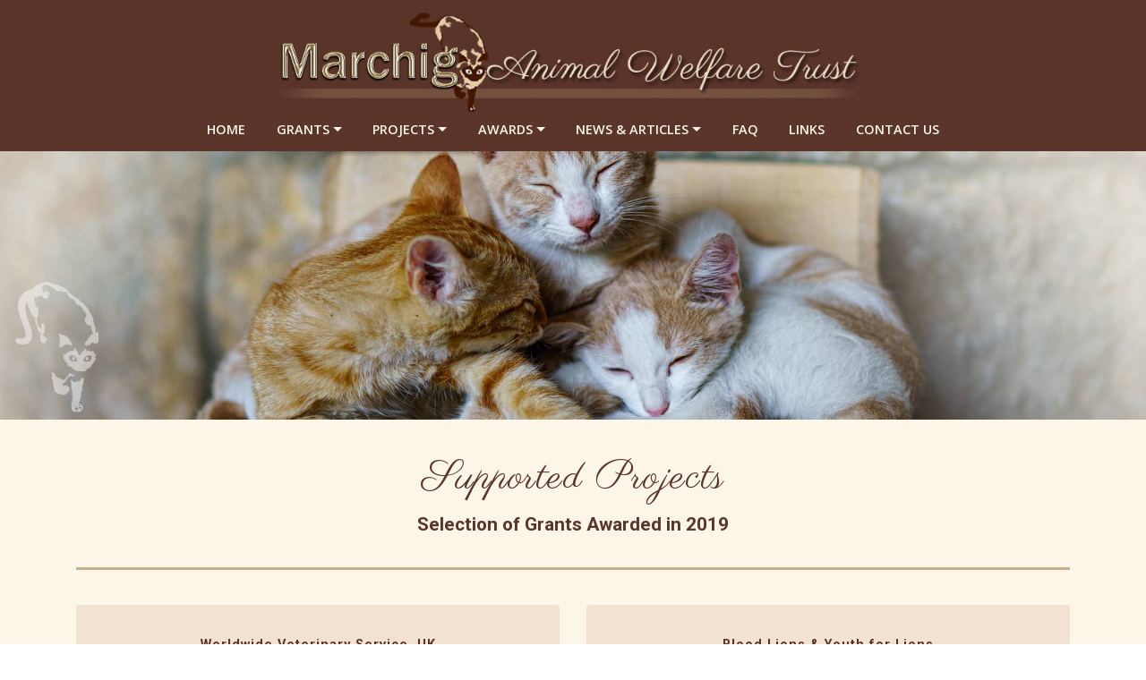

--- FILE ---
content_type: text/html
request_url: https://www.marchigtrust.org/marchig-projects-2019.html
body_size: 7226
content:
<!DOCTYPE html>
<html  >
<head>
  
  <meta charset="UTF-8">
  <meta http-equiv="X-UA-Compatible" content="IE=edge">
  
  <meta name="twitter:card" content="summary_large_image"/>
  <meta name="twitter:image:src" content="assets/images/marchig-projects-2019-meta.jpeg">
  <meta property="og:image" content="assets/images/marchig-projects-2019-meta.jpeg">
  <meta name="twitter:title" content="Supported Projects 2019">
  <meta name="viewport" content="width=device-width, initial-scale=1, minimum-scale=1">
  <link rel="shortcut icon" href="assets/images/mawt-favicon-128x162.png" type="image/x-icon">
  <meta name="description" content="Supported projects for 2019 from around the world the Marchig Animal Welfare Trust for animal welfare and support.">
  
  
  <title>Supported Projects 2019</title>
  <link rel="stylesheet" href="assets/web/assets/mobirise-icons2/mobirise2.css">
  <link rel="stylesheet" href="assets/tether/tether.min.css">
  <link rel="stylesheet" href="assets/bootstrap/css/bootstrap.min.css">
  <link rel="stylesheet" href="assets/bootstrap/css/bootstrap-grid.min.css">
  <link rel="stylesheet" href="assets/bootstrap/css/bootstrap-reboot.min.css">
  <link rel="stylesheet" href="assets/popup-overlay-plugin/style.css">
  <link rel="stylesheet" href="assets/dropdown/css/style.css">
  <link rel="stylesheet" href="assets/socicon/css/styles.css">
  <link rel="stylesheet" href="assets/wowslider-init/style.css">
  <link rel="stylesheet" href="assets/theme/css/style.css">
  <link rel="preload" href="https://fonts.googleapis.com/css?family=Parisienne:400&display=swap" as="style" onload="this.onload=null;this.rel='stylesheet'">
  <noscript><link rel="stylesheet" href="https://fonts.googleapis.com/css?family=Parisienne:400&display=swap"></noscript>
  <link rel="preload" href="https://fonts.googleapis.com/css?family=Roboto:100,100i,300,300i,400,400i,500,500i,700,700i,900,900i&display=swap" as="style" onload="this.onload=null;this.rel='stylesheet'">
  <noscript><link rel="stylesheet" href="https://fonts.googleapis.com/css?family=Roboto:100,100i,300,300i,400,400i,500,500i,700,700i,900,900i&display=swap"></noscript>
  <link rel="preload" href="https://fonts.googleapis.com/css?family=Open+Sans:300,300i,400,400i,600,600i,700,700i,800,800i&display=swap" as="style" onload="this.onload=null;this.rel='stylesheet'">
  <noscript><link rel="stylesheet" href="https://fonts.googleapis.com/css?family=Open+Sans:300,300i,400,400i,600,600i,700,700i,800,800i&display=swap"></noscript>
  <link rel="preload" as="style" href="assets/mobirise/css/mbr-additional.css"><link rel="stylesheet" href="assets/mobirise/css/mbr-additional.css" type="text/css">

  
  
  <meta name="keywords" content="supported projects 2019, supported projects, animal welfare projects, animal protection projects, helping animal welfare, helping animal protection, helping animal welfare projects, helping animal protection projects, helping animal welfare programmes, helping animal protection programmes, financial support for animals, sanctuaries, rabies, veterinary training, Marchig, Jeanne Marchig, Animal, welfare, trust, Animal Welfare Trust, grants, funds, awards, protect, Giannino Marchig, concern, animal suffering, animal cruelty, helping cats, helping, projects, support, mobile clinic, Nomination, application, charity, international, national, Trustees, Les Ward, submissions, donation, financial donation, outstanding, benefit, recipients, guidelines, candidate, dog, cat, seal, horse, donkey, feral cat, shelter, rescue, care, veterinary, injured, abandoned, spay, neutering, vaccination, sterilisation, sterilization, clinic, assist, medicine, society, campaign, rhino, lion, treatment, animal help, Jadeworks, Shirli Jade Carswell, Help Animals International, Help Animals, International, animals international, help international, help for animals, foundation marchig">
<link rel="stylesheet" href="assets/wowslider-init/simple/style.css">
</head>
<body>
  
  <section class="menu cid-sdXk2d5Ilo" once="menu" id="extMenu5-di">
    


    <nav class="navbar navbar-dropdown navbar-expand-lg">
        <div class="navbar-brand">
            <span class="navbar-logo">
                <a href="https://www.marchigtrust.org">
                    <img src="assets/images/mawt-logo1-834x150.jpg" alt="" title="" style="height: 7.5rem;">
                </a>
            </span>
            
        </div>
        <button class="navbar-toggler" type="button" data-toggle="collapse" data-target="#navbarSupportedContent" aria-controls="navbarNavAltMarkup" aria-expanded="false" aria-label="Toggle navigation">
            <div class="hamburger">
                <span></span>
                <span></span>
                <span></span>
                <span></span>
            </div>
        </button>
        <div class="collapse navbar-collapse" id="navbarSupportedContent">
            <ul class="navbar-nav nav-dropdown nav-right" data-app-modern-menu="true"><li class="nav-item"><a class="nav-link link text-info display-4" href="index.html" aria-expanded="false">
                        HOME</a></li>
                <li class="nav-item dropdown"><a class="nav-link link text-info dropdown-toggle display-4" href="grants.html" aria-expanded="false" data-toggle="dropdown-submenu">GRANTS</a><div class="dropdown-menu"><a class="text-info dropdown-item display-4" href="grants.html" aria-expanded="false">Grants Programme</a><a class="text-info dropdown-item display-4" href="grant-conditions.html" aria-expanded="false">General Grant Conditions</a><a class="text-info dropdown-item display-4" href="grant-form.html" aria-expanded="false">Grant Application Form</a></div></li>
                <li class="nav-item dropdown"><a class="nav-link link dropdown-toggle text-info display-4" href="#" aria-expanded="false" data-toggle="dropdown-submenu">
                        PROJECTS</a>
                    <div class="dropdown-menu">
                        <a class="text-info dropdown-item display-4" href="marchig-projects-2023.html" aria-expanded="false">Supported Projects 2023</a><a class="text-info dropdown-item display-4" href="marchig-projects-2022.html" aria-expanded="false">Supported Projects 2022</a><a class="text-info dropdown-item display-4" href="marchig-projects-2021.html" aria-expanded="false">Supported Projects 2021</a><a class="dropdown-item text-info display-4" href="marchig-projects-2020.html" aria-expanded="false">Supported Projects 2020</a>
                        <a class="dropdown-item text-info display-4" href="marchig-projects-2019.html" aria-expanded="false">Supported Projects 2019</a>
                        <a class="dropdown-item text-info display-4" href="marchig-projects-2018.html" aria-expanded="false">Supported Projects 2018</a><a class="dropdown-item text-info display-4" href="archived-projects.html" aria-expanded="false">Archived Projects</a>
                    </div>
                </li>

                <li class="nav-item dropdown"><a class="nav-link link dropdown-toggle text-info display-4" href="#" aria-expanded="false" data-toggle="dropdown-submenu">
                        AWARDS</a><div class="dropdown-menu"><a class="dropdown-item text-info display-4" href="awards.html" aria-expanded="false">The Jeanne Marchig Awards</a><a class="dropdown-item text-info display-4" href="recipients-page-1.html" aria-expanded="false">Award Recipients</a><a class="text-info dropdown-item display-4" href="recipient-archive.html" aria-expanded="false">Recipients Archive</a></div></li>
                <li class="nav-item dropdown"><a class="nav-link link text-info dropdown-toggle display-4" href="#" aria-expanded="false" data-toggle="dropdown-submenu">
                        NEWS &amp; ARTICLES</a><div class="dropdown-menu"><a class="text-info dropdown-item display-4" href="marchig-news-articles.html" aria-expanded="false">News &amp; Articles</a><a class="text-info dropdown-item display-4" href="archived-news-articles.html" aria-expanded="false">Archived News &amp; Articles</a></div></li>
                <li class="nav-item"><a class="nav-link link text-info display-4" href="marchig-faq.html" aria-expanded="false">
                        FAQ</a></li><li class="nav-item"><a class="nav-link link text-info display-4" href="marchig-links.html" aria-expanded="false">
                        LINKS</a></li><li class="nav-item"><a class="nav-link link text-info display-4" href="marchig-contact.html" aria-expanded="false">
                        CONTACT US</a></li></ul>
            
            
        </div>
    </nav>
</section>

<section class="mbr-wowslider-container mbr-section mbr-section__container carousel slide mbr-wowslider-container--simple mbr-section-nopadding" data-ride="carousel" data-keyboard="false" data-wrap="true" data-interval="false" id="wowslider-dj" data-rv-view="4960" style="background-color: rgb(255, 255, 255);">
    <div class="mbr-wowslider">
        <div class="ws_images">
            <ul>
                <li>
                    
                    <img src="assets/images/mawt-ginger-kittens-1-1920x450.jpg" alt="" title=""> text 1
                </li><li>
                    
                    <img src="assets/images/mawt-sad-lab-1920x450.jpg" alt="" title=""> text 1
                </li>
            </ul>
        </div>
        <div class="ws_bullets">
            <div>
                <a href="#" title="">
                    <span><img alt="slide1" src="assets/images/mawt-ginger-kittens-85x48.png"></span>
                </a><a href="#" title="">
                    <span><img alt="slide1" src="assets/images/slider01-2-85x48.png"></span>
                </a>
            </div>
        </div>
        <div class="ws_shadow"></div>
        <div class="mbr-wowslider-options">
            <div class="params" data-anim-type="fade" data-theme="simple" data-autoplay="true" data-paddingtop="0" data-paddingbottom="0" data-fullscreen="true" data-showbullets="false" data-timeout="4" data-duration="4" data-height="450" data-width="1920" data-responsive="1" data-showcaptions="false" data-captionseffect="slide" data-hidecontrols="true"></div>
        </div>
</div></section>

<section class="mbr-section content1 cid-sdXk2k38AQ" id="content1-dk">

    

    <div class="container">
        <div class="row justify-content-center">
            <div class="inner-container" style="width: 100%;">
                
                <p class="mbr-text mbr-fonts-style align-center display-1">Supported Projects</p>
                
            </div>
        </div>
    </div>
</section>

<section class="mbr-section extContent cid-sdXk2nXDdf" id="extContent15-dl">

    

    <div class="container">
        <div class="row justify-content-center">
            <div class="col-md-10 col-sm-12 text-section">
                <p class="mbr-fonts-style mbr-text align-center display-5"><strong>Selection of Grants Awarded in 2019</strong><br></p>
                
            </div>
        </div>
    </div>
</section>

<section class="content4 cid-sdXk2qR2VR" id="extContent22-dm">

    

    

    <div class="container">
        <img src="assets/images/divider03-800x2.jpg" title="" alt="">
        
        
        <div class="row">
            <div class="col-md-12">
                
            </div>
        </div>
    </div>
</section>

<section class="extFeatures cid-sdXk2uheej" id="extFeatures13-dn">

	

	
	<div class="container">
		
		

		<div class="row justify-content-left">
			<div class="col-md-6 row-item">
				<div class="wrapper card1">
					<h4 class="mbr-fonts-style mbr-card-title align-left mbr-white display-7"><strong>Worldwide Veterinary Service, UK
</strong></h4>

					<p class="mbr-text mbr-fonts-style align-left display-7">‘Marchig Trust/WVS Veterinary Teams’; the supply of veterinary medicines; anti-rabies vaccination, sterilisation, veterinary
<br>training and education programmes; support for the ‘Mission Rabies Hicks India Training Centre, Goa’&nbsp;</p>
                    
				</div>
			</div>

			<div class="col-md-6 row-item">
				<div class="wrapper card2">
					<h4 class="mbr-fonts-style mbr-card-title align-left mbr-white display-7"><strong>Blood Lions &amp; Youth for Lions
</strong><div><strong>Campaigns, South Africa
</strong></div></h4>

					<p class="mbr-text mbr-fonts-style align-left display-7">Support for education programme
exposing captive lion breeding
<br>and ‘canned hunting’ in South Africa&nbsp;<br><br></p>
                    
				</div>
			</div>

			

			
		</div>
	</div>
</section>

<section class="features4 cid-sdXk2LmUVK" id="features4-dr">
    
    
    
    <div class="container-fluid align-center">
       
        <div class="row media-row">
            

            
            
              
        <div class="team-item col-lg-4 col-md-4 flip-card">
                <div class="item-image">
                    <img src="assets/images/2017-8-440x290.jpg" alt="" title="">
                </div>
                <div class="item-caption py-3">
                    <div class="item-name px-2">
                      <h2 class="mbr-section-title main-title mbr-fonts-style align-center display-4">WVS INTERNATIONAL TRAINING CENTRE, OOTY&nbsp;<br><br></h2>
                      
                    </div>
                </div>
            </div><div class="team-item col-lg-4 col-md-4  flip-card">
                <div class="item-image">
                    <img src="assets/images/2019-2-440x290.jpg" alt="" title="">
                </div>
                <div class="item-caption py-3">
                  <div class="item-name px-2">
                    <h2 class="mbr-section-title main-title mbr-fonts-style align-center display-4">‘THE JEANNE MARCHIG INTERNATIONAL TRAINING CENTRE, THAILAND</h2>
                    
                  </div>
                </div>
            </div><div class="team-item col-lg-4 col-md-4  flip-card">
                <div class="item-image">
                    <img src="assets/images/2019-3-440x290.jpg" alt="" title="">
                </div>
                <div class="item-caption py-3">
                  <div class="item-name px-2">
                    <h2 class="mbr-section-title main-title mbr-fonts-style align-center display-4">MISSION RABIES VOLUNTEERS, GOA<br><br></h2>
                    
                  </div>
                </div>
            </div></div>    
    </div>
</section>

<section class="content4 cid-sdXk2UHoyO" id="extContent22-dt">

    

    

    <div class="container">
        <img src="assets/images/divider03-800x2.jpg" title="" alt="">
        
        
        <div class="row">
            <div class="col-md-12">
                
            </div>
        </div>
    </div>
</section>

<section class="extFeatures cid-sdXk2yJ1MM" id="extFeatures13-do">

	

	
	<div class="container">
		
		

		<div class="row justify-content-left">
			<div class="col-md-6 row-item">
				<div class="wrapper card1">
					<h4 class="mbr-fonts-style mbr-card-title align-left mbr-white display-7"><strong>Help in Suffering,
&nbsp;</strong><strong>India&nbsp;</strong></h4>

					<p class="mbr-text mbr-fonts-style align-left display-7">Camel care and
rescue programme&nbsp;<br><br></p>
                    
				</div>
			</div>

			<div class="col-md-6 row-item">
				<div class="wrapper card2">
					<h4 class="mbr-fonts-style mbr-card-title align-left mbr-white display-7"><strong>University of Edinburgh,
&nbsp;</strong><strong>UK&nbsp;</strong></h4>

					<p class="mbr-text mbr-fonts-style align-left display-7">Support for the ‘Jeanne Marchig
International Centre for
<br>Animal Welfare Education’&nbsp;<br></p>
                    
				</div>
			</div>

			

			
		</div>
	</div>
</section>

<section class="features4 cid-sdXoLrlTkp" id="features4-el">
    
    
    
    <div class="container-fluid align-center">
       
        <div class="row media-row">
            

            
            
              
        <div class="team-item col-lg-4 col-md-4 flip-card">
                <div class="item-image">
                    <img src="assets/images/2016-13-440x290.jpg" alt="" title="">
                </div>
                <div class="item-caption py-3">
                    <div class="item-name px-2">
                      
                      
                    </div>
                </div>
            </div><div class="team-item col-lg-4 col-md-4  flip-card">
                <div class="item-image">
                    <img src="assets/images/2016-14-440x290.jpg" alt="" title="">
                </div>
                <div class="item-caption py-3">
                  <div class="item-name px-2">
                    
                    
                  </div>
                </div>
            </div><div class="team-item col-lg-4 col-md-4  flip-card">
                <div class="item-image">
                    <img src="assets/images/2016-15-440x290.jpg" alt="" title="">
                </div>
                <div class="item-caption py-3">
                  <div class="item-name px-2">
                    
                    
                  </div>
                </div>
            </div></div>    
    </div>
</section>

<section class="mbr-section extContent cid-sdXk3yX0I8" id="extContent15-e2">

    

    <div class="container">
        <div class="row justify-content-center">
            <div class="col-md-10 col-sm-12 text-section">
                <p class="mbr-fonts-style mbr-text align-center display-4">THE 'BLOOD LIONS CAMPAIGN' AIMS TO EXPOSE CAPTIVE LION BREEDING AND END 'CANNED HUNTING' IN SOUTH AFRICA&nbsp;<br></p>
                
            </div>
        </div>
    </div>
</section>

<section class="content4 cid-sdXqL48wUS" id="extContent22-eo">

    

    

    <div class="container">
        <img src="assets/images/divider03-800x2.jpg" title="" alt="">
        
        
        <div class="row">
            <div class="col-md-12">
                
            </div>
        </div>
    </div>
</section>

<section class="extFeatures cid-sdXk2COPG0" id="extFeatures13-dp">

	

	
	<div class="container">
		
		

		<div class="row justify-content-left">
			<div class="col-md-6 row-item col-lg-4">
				<div class="wrapper card1">
					<h4 class="mbr-fonts-style mbr-card-title align-left mbr-white display-7"><strong>Animal Welfare Society Stellenbosch, South Africa
</strong></h4>

					<p class="mbr-text mbr-fonts-style align-left display-7">&nbsp; Assistance with food,
medical and shelter maintenance costs&nbsp;</p>
                    
				</div>
			</div>

			<div class="col-md-6 row-item col-lg-4">
				<div class="wrapper card2">
					<h4 class="mbr-fonts-style mbr-card-title align-left mbr-white display-7"><strong>Cluny Animal Trust,
</strong><div><strong>South Africa
</strong></div></h4>

					<p class="mbr-text mbr-fonts-style align-left display-7">&nbsp; Outreach veterinary programme
<br>for cats and dogs&nbsp;<br></p>
                    
				</div>
			</div>

			<div class="col-md-6 row-item col-lg-4">
				<div class="wrapper card3">
					<h4 class="mbr-fonts-style mbr-card-title align-left mbr-white display-7"><strong>Galgos del Sol, Murcia,
</strong><div><strong>Spain
</strong></div></h4>
					<p class="mbr-text mbr-fonts-style align-left display-7">Support for the construction of a
<br>new storage facility&nbsp;</p>
                    
				</div>
			</div>

			
		</div>
	</div>
</section>

<section class="extFeatures cid-sdXk2HlhA1" id="extFeatures13-dq">

	

	
	<div class="container">
		
		

		<div class="row justify-content-left">
			<div class="col-md-6 row-item col-lg-4">
				<div class="wrapper card1">
					<h4 class="mbr-fonts-style mbr-card-title align-left mbr-white display-7"><strong>Kawasan Wisata Pendidikan
</strong><div><strong>Lingkungan Hidup, Indonesia
</strong></div></h4>

					<p class="mbr-text mbr-fonts-style align-left display-7">  Provision of food, veterinary care and vaccination of animals</p>
                    
				</div>
			</div>

			<div class="col-md-6 row-item col-lg-4">
				<div class="wrapper card2">
					<h4 class="mbr-fonts-style mbr-card-title align-left mbr-white display-7"><strong>Mbwa Wa Africa Animal Rescue,
</strong><div><strong>Tanzania</strong></div></h4>

					<p class="mbr-text mbr-fonts-style align-left display-7">&nbsp; Provision of food for rescued
<br>cats and dogs&nbsp;<br></p>
                    
				</div>
			</div>

			<div class="col-md-6 row-item col-lg-4">
				<div class="wrapper card3">
					<h4 class="mbr-fonts-style mbr-card-title align-left mbr-white display-7"><strong>The 3 R’s Horse Rescue Centre,
</strong><div><strong>UK
</strong></div></h4>
					<p class="mbr-text mbr-fonts-style align-left display-7">Assistance with the health and
<br>welfare costs of rescued horses&nbsp;</p>
                    
				</div>
			</div>

			
		</div>
	</div>
</section>

<section class="features4 cid-sdXk36RAB3" id="features4-dw">
    
    
    
    <div class="container-fluid align-center">
       
        <div class="row media-row">
            

            
            
              
        <div class="team-item col-lg-4 col-md-4 flip-card">
                <div class="item-image">
                    <img src="assets/images/2019-7-440x290.jpg" alt="" title="">
                </div>
                <div class="item-caption py-3">
                    <div class="item-name px-2">
                      <h2 class="mbr-section-title main-title mbr-fonts-style align-center display-4">MAUN ANIMAL WELFARE SOCIETY ’OUTREACH PROGRAMME’, BOTSWANA</h2>
                      
                    </div>
                </div>
            </div><div class="team-item col-lg-4 col-md-4  flip-card">
                <div class="item-image">
                    <img src="assets/images/2019-8-440x290.jpg" alt="" title="">
                </div>
                <div class="item-caption py-3">
                  <div class="item-name px-2">
                    <h2 class="mbr-section-title main-title mbr-fonts-style align-center display-4">FINDING A COOL SPOT IN THE SHADE OF A 
<div>VET’S MOTORBIKE IN INDONESIA
</div></h2>
                    
                  </div>
                </div>
            </div><div class="team-item col-lg-4 col-md-4  flip-card">
                <div class="item-image">
                    <img src="assets/images/2019-9-440x290.jpg" alt="" title="">
                </div>
                <div class="item-caption py-3">
                  <div class="item-name px-2">
                    <h2 class="mbr-section-title main-title mbr-fonts-style align-center display-4">ANIMAL WELFARE SOCIETY STELLENBOSCH, ‘OUTREACH PROGRAMME’ SOUTH AFRICA&nbsp;</h2>
                    
                  </div>
                </div>
            </div></div>    
    </div>
</section>

<section class="content4 cid-sdXk3gkQrN" id="extContent22-dy">

    

    

    <div class="container">
        <img src="assets/images/divider03-800x2.jpg" title="" alt="">
        
        
        <div class="row">
            <div class="col-md-12">
                
            </div>
        </div>
    </div>
</section>

<section class="extFeatures cid-sdXk3jRA4K" id="extFeatures13-dz">

	

	
	<div class="container">
		
		

		<div class="row justify-content-left">
			<div class="col-md-6 row-item col-lg-4">
				<div class="wrapper card1">
					<h4 class="mbr-fonts-style mbr-card-title align-left mbr-white display-7"><strong>Aegean Wildlife Hospital,
</strong><div><strong>Greece
</strong></div></h4>

					<p class="mbr-text mbr-fonts-style align-left display-7">&nbsp; Support for rescue and
<br>care of wildlife&nbsp;</p>
                    
				</div>
			</div>

			<div class="col-md-6 row-item col-lg-4">
				<div class="wrapper card2">
					<h4 class="mbr-fonts-style mbr-card-title align-left mbr-white display-7"><strong>Animal Spay &amp; Neuter
</strong><div><strong>International, UK
</strong></div></h4>

					<p class="mbr-text mbr-fonts-style align-left display-7">Support for dog and cat sterilisation programme in Romania
<br></p>
                    
				</div>
			</div>

			<div class="col-md-6 row-item col-lg-4">
				<div class="wrapper card3">
					<h4 class="mbr-fonts-style mbr-card-title align-left mbr-white display-7"><strong>APABA Golega,
</strong><div><strong>Portugal
</strong></div></h4>
					<p class="mbr-text mbr-fonts-style align-left display-7">&nbsp; Support for the rescue
<br>and care of dogs&nbsp;</p>
                    
				</div>
			</div>

			
		</div>
	</div>
</section>

<section class="extFeatures cid-sdXk3osvZR" id="extFeatures13-e0">

	

	
	<div class="container">
		
		

		<div class="row justify-content-left">
			<div class="col-md-6 row-item col-lg-4">
				<div class="wrapper card1">
					<h4 class="mbr-fonts-style mbr-card-title align-left mbr-white display-7"><strong>Ayuda para la Salud de Perros y Gatos, Guatemala
</strong></h4>

					<p class="mbr-text mbr-fonts-style align-left display-7">  Sterilisation, vaccination and care programmes for rescued animals
</p>
                    
				</div>
			</div>

			<div class="col-md-6 row-item col-lg-4">
				<div class="wrapper card2">
					<h4 class="mbr-fonts-style mbr-card-title align-left mbr-white display-7"><strong>Bethlehem Animal and Environmental
</strong><div><strong>Agency, Israel
</strong></div></h4>

					<p class="mbr-text mbr-fonts-style align-left display-7">Support for homeless cats and
<br>dogs programme&nbsp;<br></p>
                    
				</div>
			</div>

			<div class="col-md-6 row-item col-lg-4">
				<div class="wrapper card3">
					<h4 class="mbr-fonts-style mbr-card-title align-left mbr-white display-7"><strong>Dharamsala Animal Rescue,
</strong><div><strong>India
</strong></div></h4>
					<p class="mbr-text mbr-fonts-style align-left display-7">&nbsp; Support for dog
<br>management programme&nbsp;</p>
                    
				</div>
			</div>

			
		</div>
	</div>
</section>

<section class="extFeatures cid-sdXuqwH2rb" id="extFeatures13-ep">

	

	
	<div class="container">
		
		

		<div class="row justify-content-left">
			<div class="col-md-6 row-item col-lg-4">
				<div class="wrapper card1">
					<h4 class="mbr-fonts-style mbr-card-title align-left mbr-white display-7"><strong>Greyhound Rescue,
</strong><div><strong>UK
</strong></div></h4>

					<p class="mbr-text mbr-fonts-style align-left display-7">Refurbishment of dog kennels
<br>and upgrading of cattery&nbsp;</p>
                    
				</div>
			</div>

			<div class="col-md-6 row-item col-lg-4">
				<div class="wrapper card2">
					<h4 class="mbr-fonts-style mbr-card-title align-left mbr-white display-7"><strong>Humane Society International,
</strong><div><strong>UK
</strong></div></h4>

					<p class="mbr-text mbr-fonts-style align-left display-7">  Support for Sterilisation &amp; Humane Dog Management Programme in Mauritius
<br></p>
                    
				</div>
			</div>

			<div class="col-md-6 row-item col-lg-4">
				<div class="wrapper card3">
					<h4 class="mbr-fonts-style mbr-card-title align-left mbr-white display-7"><strong>Jerusalem SPCA,
</strong><div><strong>Israel
</strong></div></h4>
					<p class="mbr-text mbr-fonts-style align-left display-7">&nbsp;Support for the rescue
<br>and care of animals&nbsp;</p>
                    
				</div>
			</div>

			
		</div>
	</div>
</section>

<section class="extFeatures cid-sdXuwajK2N" id="extFeatures13-eq">

	

	
	<div class="container">
		
		

		<div class="row justify-content-left">
			<div class="col-md-6 row-item col-lg-4">
				<div class="wrapper card1">
					<h4 class="mbr-fonts-style mbr-card-title align-left mbr-white display-7"><strong>Karoo Animal Protection Society,
</strong><div><strong>South Africa
</strong></div></h4>

					<p class="mbr-text mbr-fonts-style align-left display-7">&nbsp;Cat and dog sterilisation programme
<br>and equine gelding programme&nbsp;</p>
                    
				</div>
			</div>

			<div class="col-md-6 row-item col-lg-4">
				<div class="wrapper card2">
					<h4 class="mbr-fonts-style mbr-card-title align-left mbr-white display-7"><strong>Marias Animal Shelter,
</strong><div><strong>UK
</strong></div></h4>

					<p class="mbr-text mbr-fonts-style align-left display-7">Assistance with the veterinary
<br>care of rescued animals&nbsp;<br></p>
                    
				</div>
			</div>

			<div class="col-md-6 row-item col-lg-4">
				<div class="wrapper card3">
					<h4 class="mbr-fonts-style mbr-card-title align-left mbr-white display-7"><strong>Munchkins Miniature
</strong><div><strong>Shetland Rescue, UK
</strong></div></h4>
					<p class="mbr-text mbr-fonts-style align-left display-7">Assistance with the construction
<br>of a new stable block&nbsp;</p>
                    
				</div>
			</div>

			
		</div>
	</div>
</section>

<section class="extFeatures cid-sdXuzkyw7c" id="extFeatures13-er">

	

	
	<div class="container">
		
		

		<div class="row justify-content-left">
			<div class="col-md-6 row-item col-lg-4">
				<div class="wrapper card1">
					<h4 class="mbr-fonts-style mbr-card-title align-left mbr-white display-7"><strong>PAWS-PATAS Sociedad Protectora
</strong><div><strong>de Animales, Spain
</strong></div></h4>

					<p class="mbr-text mbr-fonts-style align-left display-7">Assistance with the construction of an isolation/quarantine kennel block</p>
                    
				</div>
			</div>

			<div class="col-md-6 row-item col-lg-4">
				<div class="wrapper card2">
					<h4 class="mbr-fonts-style mbr-card-title align-left mbr-white display-7"><strong>Rain Rescue,
</strong><div><strong>UK
</strong></div></h4>

					<p class="mbr-text mbr-fonts-style align-left display-7">Support for the veterinary
<br>care of dogs and cats&nbsp;<br></p>
                    
				</div>
			</div>

			<div class="col-md-6 row-item col-lg-4">
				<div class="wrapper card3">
					<h4 class="mbr-fonts-style mbr-card-title align-left mbr-white display-7"><strong>Save the Dogs &amp; Other Animals,
</strong><div><strong>Italy
</strong></div></h4>
					<p class="mbr-text mbr-fonts-style align-left display-7">Assistance with dog and cat food
<br>supplies at facility in Romania&nbsp;</p>
                    
				</div>
			</div>

			
		</div>
	</div>
</section>

<section class="extFeatures cid-sdXuCqjzev" id="extFeatures13-es">

	

	
	<div class="container">
		
		

		<div class="row justify-content-left">
			<div class="col-md-6 row-item col-lg-4">
				<div class="wrapper card1">
					<h4 class="mbr-fonts-style mbr-card-title align-left mbr-white display-7"><strong>Tree of Life for Animals,
</strong><div><strong>India
</strong></div></h4>

					<p class="mbr-text mbr-fonts-style align-left display-7">Support for rescue
<br>and care programme&nbsp;</p>
                    
				</div>
			</div>

			<div class="col-md-6 row-item col-lg-4">
				<div class="wrapper card2">
					<h4 class="mbr-fonts-style mbr-card-title align-left mbr-white display-7"><strong>All Creatures Great &amp; Small,
</strong><div><strong>India
</strong></div></h4>

					<p class="mbr-text mbr-fonts-style align-left display-7">Support for veterinary care
<br>of rescued animals&nbsp;<br></p>
                    
				</div>
			</div>

			<div class="col-md-6 row-item col-lg-4">
				<div class="wrapper card3">
					<h4 class="mbr-fonts-style mbr-card-title align-left mbr-white display-7"><strong>Banff and Aberdeenshire Rescue
</strong><div><strong>and Rehoming Kennels, UK
</strong></div></h4>
					<p class="mbr-text mbr-fonts-style align-left display-7">Support for
<br>neutering programme&nbsp;</p>
                    
				</div>
			</div>

			
		</div>
	</div>
</section>

<section class="features4 cid-sdXk3sCVqF" id="features4-e1">
    
    
    
    <div class="container-fluid align-center">
       
        <div class="row media-row">
            

            
            
              
        <div class="team-item col-lg-4 col-md-4 flip-card">
                <div class="item-image">
                    <img src="assets/images/2019-10-440x290.jpg" alt="" title="">
                </div>
                <div class="item-caption py-3">
                    <div class="item-name px-2">
                      <h2 class="mbr-section-title main-title mbr-fonts-style align-center display-4">AFTER VETERINARY CARE, THE AEGEAN WILDLIFE HOSPITAL RELEASES
 A BUZZARD BACK TO THE WILD. &nbsp;<div><br></div></h2>
                      
                    </div>
                </div>
            </div><div class="team-item col-lg-4 col-md-4  flip-card">
                <div class="item-image">
                    <img src="assets/images/2019-11-440x290.jpg" alt="" title="">
                </div>
                <div class="item-caption py-3">
                  <div class="item-name px-2">
                    <h2 class="mbr-section-title main-title mbr-fonts-style align-center display-4">&nbsp;A ’PILOT’ HUMANE DOG
 MANAGEMENT PROGRAMME IS&nbsp;<div>UNDERWAY ON MAURITIUS
</div><div><br></div></h2>
                    
                  </div>
                </div>
            </div><div class="team-item col-lg-4 col-md-4  flip-card">
                <div class="item-image">
                    <img src="assets/images/2019-12-440x290.jpg" alt="" title="">
                </div>
                <div class="item-caption py-3">
                  <div class="item-name px-2">
                    <h2 class="mbr-section-title main-title mbr-fonts-style align-center display-4">SUPPORT GIVEN FOR NEW
 STABLE BLOCK AT MUNCHKINS MINIATURE SHETLAND RESCUE&nbsp;<div><br></div></h2>
                    
                  </div>
                </div>
            </div></div>    
    </div>
</section>

<section class="content4 cid-sdXk3C6X77" id="extContent22-e3">

    

    

    <div class="container">
        <img src="assets/images/divider03-800x2.jpg" title="" alt="">
        
        
        <div class="row">
            <div class="col-md-12">
                
            </div>
        </div>
    </div>
</section>

<section class="extFeatures cid-sdXuNCXeEH" id="extFeatures13-et">

	

	
	<div class="container">
		
		

		<div class="row justify-content-left">
			<div class="col-md-6 row-item col-lg-4">
				<div class="wrapper card1">
					<h4 class="mbr-fonts-style mbr-card-title align-left mbr-white display-7"><strong>Blue Cross of
</strong><div><strong>India
</strong></div></h4>

					<p class="mbr-text mbr-fonts-style align-left display-7">Support for welfare
<br>and care programmes&nbsp;</p>
                    
				</div>
			</div>

			<div class="col-md-6 row-item col-lg-4">
				<div class="wrapper card2">
					<h4 class="mbr-fonts-style mbr-card-title align-left mbr-white display-7"><strong>Friends of Bianca,
&nbsp;</strong><strong>UK&nbsp;</strong></h4>

					<p class="mbr-text mbr-fonts-style align-left display-7">Purchase of equipment and refurbishment
of kennels at Shelter in Portugal&nbsp;<br></p>
                    
				</div>
			</div>

			<div class="col-md-6 row-item col-lg-4">
				<div class="wrapper card3">
					<h4 class="mbr-fonts-style mbr-card-title align-left mbr-white display-7"><strong>Horse Sense Wirral,
</strong><div><strong>UK
</strong></div></h4>
					<p class="mbr-text mbr-fonts-style align-left display-7">Support for veterinary
<br>and food costs&nbsp;</p>
                    
				</div>
			</div>

			
		</div>
	</div>
</section>

<section class="extFeatures cid-sdXv0c4ZuZ" id="extFeatures13-eu">

	

	
	<div class="container">
		
		

		<div class="row justify-content-left">
			<div class="col-md-6 row-item col-lg-4">
				<div class="wrapper card1">
					<h4 class="mbr-fonts-style mbr-card-title align-left mbr-white display-7"><strong>International Aid for the Protection
</strong><div><strong>and Welfare of Animals, UK
</strong></div></h4>

					<p class="mbr-text mbr-fonts-style align-left display-7">Support for the neutering and
<br>vaccination of dogs in Borneo&nbsp;</p>
                    
				</div>
			</div>

			<div class="col-md-6 row-item col-lg-4">
				<div class="wrapper card2">
					<h4 class="mbr-fonts-style mbr-card-title align-left mbr-white display-7"><strong>Karuna Society for Animals
</strong><div><strong>and Nature, India
</strong></div></h4>

					<p class="mbr-text mbr-fonts-style align-left display-7">Support for medicines
<br>and food expenses&nbsp;<br></p>
                    
				</div>
			</div>

			<div class="col-md-6 row-item col-lg-4">
				<div class="wrapper card3">
					<h4 class="mbr-fonts-style mbr-card-title align-left mbr-white display-7"><strong>Les Chats du Quercy,
</strong><div><strong>France
</strong></div></h4>
					<p class="mbr-text mbr-fonts-style align-left display-7">Support for sterilisation
<br>programme and operating costs&nbsp;</p>
                    
				</div>
			</div>

			
		</div>
	</div>
</section>

<section class="extFeatures cid-sdXv2uEFFa" id="extFeatures13-ev">

	

	
	<div class="container">
		
		

		<div class="row justify-content-left">
			<div class="col-md-6 row-item col-lg-4">
				<div class="wrapper card1">
					<h4 class="mbr-fonts-style mbr-card-title align-left mbr-white display-7"><strong>Palawan Animal Welfare Foundation, Philippines
</strong></h4>

					<p class="mbr-text mbr-fonts-style align-left display-7">Assistance with the purchase
<br>of anaesthetics and equipment&nbsp;</p>
                    
				</div>
			</div>

			<div class="col-md-6 row-item col-lg-4">
				<div class="wrapper card2">
					<h4 class="mbr-fonts-style mbr-card-title align-left mbr-white display-7"><strong>PEACE Animals,
</strong><div><strong>Mexico
</strong></div></h4>

					<p class="mbr-text mbr-fonts-style align-left display-7">Assistance with sterilisation
<br>programme in Puerto Vallarto, Mexico&nbsp;<br></p>
                    
				</div>
			</div>

			<div class="col-md-6 row-item col-lg-4">
				<div class="wrapper card3">
					<h4 class="mbr-fonts-style mbr-card-title align-left mbr-white display-7"><strong>People for Animals Faridabad,
</strong><div><strong>India
</strong></div></h4>
					<p class="mbr-text mbr-fonts-style align-left display-7">Support to provide drinking
<br>facilities for animals&nbsp;</p>
                    
				</div>
			</div>

			
		</div>
	</div>
</section>

<section class="extFeatures cid-sdXv4aBC6o" id="extFeatures13-ew">

	

	
	<div class="container">
		
		

		<div class="row justify-content-left">
			<div class="col-md-6 row-item col-lg-4">
				<div class="wrapper card1">
					<h4 class="mbr-fonts-style mbr-card-title align-left mbr-white display-7"><strong>Stichting Actie Zwerfhonden,
</strong><div><strong>Netherlands
</strong></div></h4>

					<p class="mbr-text mbr-fonts-style align-left display-7">  Dog sterilisation programme in Tepecik/Tavsanli, Turkey
</p>
                    
				</div>
			</div>

			<div class="col-md-6 row-item col-lg-4">
				<div class="wrapper card2">
					<h4 class="mbr-fonts-style mbr-card-title align-left mbr-white display-7"><strong>War Paws,
</strong><div><strong>Iraq
</strong></div></h4>

					<p class="mbr-text mbr-fonts-style align-left display-7">&nbsp; Upgrading Shelter conditions
<br>for rescued dogs&nbsp;<br></p>
                    
				</div>
			</div>

			<div class="col-md-6 row-item col-lg-4">
				<div class="wrapper card3">
					<h4 class="mbr-fonts-style mbr-card-title align-left mbr-white display-7"><strong>Veterinary Support Team,
</strong><div><strong>Greece
</strong></div></h4>
					<p class="mbr-text mbr-fonts-style align-left display-7">Sterilisation and care programme on
<br>the mainland and islands of Greece&nbsp;</p>
                    
				</div>
			</div>

			
		</div>
	</div>
</section>

<section class="features4 cid-sdXk3SY1TG" id="features4-e7">
    
    
    
    <div class="container-fluid align-center">
       
        <div class="row media-row">
            

            
            
              
        <div class="team-item col-lg-4 col-md-4 flip-card">
                <div class="item-image">
                    <img src="assets/images/2019-13-440x290.jpg" alt="" title="">
                </div>
                <div class="item-caption py-3">
                    <div class="item-name px-2">
                      
                      
                    </div>
                </div>
            </div><div class="team-item col-lg-4 col-md-4  flip-card">
                <div class="item-image">
                    <img src="assets/images/2019-14-440x290.jpg" alt="" title="">
                </div>
                <div class="item-caption py-3">
                  <div class="item-name px-2">
                    
                    
                  </div>
                </div>
            </div><div class="team-item col-lg-4 col-md-4  flip-card">
                <div class="item-image">
                    <img src="assets/images/2019-15-440x290.jpg" alt="" title="">
                </div>
                <div class="item-caption py-3">
                  <div class="item-name px-2">
                    
                    
                  </div>
                </div>
            </div></div>    
    </div>
</section>

<section class="mbr-section extContent cid-sdXk3ZiyyU" id="extContent15-e8">

    

    <div class="container">
        <div class="row justify-content-center">
            <div class="col-md-10 col-sm-12 text-section">
                <p class="mbr-fonts-style mbr-text align-center display-4">HELP IN SUFFERING, INDIA ORGANISED A WEEK LONG FREE CAMEL TREATMENT CAMP AT PUSHKAR FAIR, RAJASTHAN.
<br>TRADERS AND VILLAGERS FROM ALL OVER RAJASTHAN AND NEIGHBOURING STATES GATHERED WITH THOUSANDS OF CAMELS.&nbsp;<br></p>
                
            </div>
        </div>
    </div>
</section>

<section class="content4 cid-sdXk42tU6k" id="extContent22-e9">

    

    

    <div class="container">
        <img src="assets/images/divider03-800x2.jpg" title="" alt="">
        
        
        <div class="row">
            <div class="col-md-12">
                
            </div>
        </div>
    </div>
</section>

<section class="extFooter cid-sg3VgROSXO" id="extFooter8-l9">

    

    <div class="mbr-overlay" style="opacity: 0.9; background-color: rgb(91, 53, 42);">
    </div>
       <div class="container text-center">
            <div class="col-md-12 col-sm-12">
              
            </div>
            
            <div class="row justify-content-center">
                <ul class="foot-menu">
                    
                    
                    
                    
                    
                <li class="foot-menu-item mbr-fonts-style display-7">
                        <a href="index.html" class="text-primary">
                            HOME
                        </a>
                    </li><li class="foot-menu-item mbr-fonts-style display-7">
                        <a href="grants.html" class="text-primary">
                            GRANTS
                        </a>
                        <div class="rhombus"></div>
                    </li><li class="foot-menu-item mbr-fonts-style display-7">
                        <a href="marchig-projects-2020.html" class="text-primary">
                            PROJECTS 2020
                        </a>
                        <div class="rhombus"></div>
                    </li><li class="foot-menu-item mbr-fonts-style display-7">
                        <a href="awards.html" class="text-primary">
                            AWARDS
                        </a>
                        <div class="rhombus"></div>
                    </li><li class="foot-menu-item mbr-fonts-style display-7">
                        <a href="marchig-news-articles.html" class="text-primary">
                            NEWS AND ARTICLES
                        </a>
                        <div class="rhombus"></div>
                    </li><li class="foot-menu-item mbr-fonts-style display-7">
                        <a href="marchig-faq.html" class="text-primary">
                            FAQ
                        </a>
                        <div class="rhombus"></div>
                    </li><li class="foot-menu-item mbr-fonts-style display-7">
                        <a href="marchig-links.html" class="text-primary">
                            LINKS
                        </a>
                        <div class="rhombus"></div>
                    </li><li class="foot-menu-item mbr-fonts-style display-7">
                        <a href="marchig-contact.html" class="text-primary">
                            CONTACT US
                        </a>
                        <div class="rhombus"></div>
                    </li></ul>
            </div>
            <div class="row">
                <p class="footer-text col-md-12 col-sm-12 mbr-fonts-style mbr-text display-4"><a href="#" class="text-primary"> ©&nbsp;</a>Marchig Animal Welfare Trust | 2020 | Created by <a href="https://www.africaalive.co.za" target="_blank" class="text-white">Jadeworks</a></p>
            </div>
       </div>

</section>


<script src="assets/web/assets/jquery/jquery.min.js"></script>
  <script src="assets/web/assets/jquery/jquery.min.js"></script>
  <script src="assets/popper/popper.min.js"></script>
  <script src="assets/tether/tether.min.js"></script>
  <script src="assets/bootstrap/js/bootstrap.min.js"></script>
  <script src="assets/smoothscroll/smooth-scroll.js"></script>
  <script src="assets/dropdown/js/nav-dropdown.js"></script>
  <script src="assets/dropdown/js/navbar-dropdown.js"></script>
  <script src="assets/touchswipe/jquery.touch-swipe.min.js"></script>
  <script src="assets/wowslider-plugin/wowslider.js"></script>
  <script src="assets/sociallikes/social-likes.js"></script>
  <script src="assets/wowslider-init/script.js"></script>
  <script src="assets/theme/js/script.js"></script>
  
  
  
 <div id="scrollToTop" class="scrollToTop mbr-arrow-up"><a style="text-align: center;"><i class="mbr-arrow-up-icon mbr-arrow-up-icon-cm cm-icon cm-icon-smallarrow-up"></i></a></div>
  <script src="assets/wowslider-effect/fade/script.js"></script>
<!-- WiredMinds eMetrics tracking with Enterprise Edition V5.4 START -->
<script type='text/javascript' src='https://count.carrierzone.com/app/count_server/count.js'></script>
<script type='text/javascript'><!--
wm_custnum='fdc5da2f7868579a';
wm_page_name='marchig-projects-2019.html';
wm_group_name='/services/webpages/m/a/marchigtrust.org/public';
wm_campaign_key='campaign_id';
wm_track_alt='';
wiredminds.count();
// -->
</script>
<!-- WiredMinds eMetrics tracking with Enterprise Edition V5.4 END -->
</body>
</html>

--- FILE ---
content_type: text/css
request_url: https://www.marchigtrust.org/assets/mobirise/css/mbr-additional.css
body_size: 76024
content:
body {
  font-family: IBM Plex Sans;
}
.display-1 {
  font-family: 'Parisienne', handwriting;
  font-size: 2.8rem;
}
.display-1 > .mbr-iconfont {
  font-size: 4.48rem;
}
.display-2 {
  font-family: 'Parisienne', handwriting;
  font-size: 2rem;
}
.display-2 > .mbr-iconfont {
  font-size: 3.2rem;
}
.display-4 {
  font-family: 'Open Sans', sans-serif;
  font-size: 0.9rem;
}
.display-4 > .mbr-iconfont {
  font-size: 1.44rem;
}
.display-5 {
  font-family: 'Roboto', sans-serif;
  font-size: 1.3rem;
}
.display-5 > .mbr-iconfont {
  font-size: 2.08rem;
}
.display-7 {
  font-family: 'Roboto', sans-serif;
  font-size: 0.9rem;
}
.display-7 > .mbr-iconfont {
  font-size: 1.44rem;
}
/* ---- Fluid typography for mobile devices ---- */
/* 1.4 - font scale ratio ( bootstrap == 1.42857 ) */
/* 100vw - current viewport width */
/* (48 - 20)  48 == 48rem == 768px, 20 == 20rem == 320px(minimal supported viewport) */
/* 0.65 - min scale variable, may vary */
@media (max-width: 768px) {
  .display-1 {
    font-size: 2.24rem;
    font-size: calc( 1.63rem + (2.8 - 1.63) * ((100vw - 20rem) / (48 - 20)));
    line-height: calc( 1.4 * (1.63rem + (2.8 - 1.63) * ((100vw - 20rem) / (48 - 20))));
  }
  .display-2 {
    font-size: 1.6rem;
    font-size: calc( 1.35rem + (2 - 1.35) * ((100vw - 20rem) / (48 - 20)));
    line-height: calc( 1.4 * (1.35rem + (2 - 1.35) * ((100vw - 20rem) / (48 - 20))));
  }
  .display-4 {
    font-size: 0.72rem;
    font-size: calc( 0.965rem + (0.9 - 0.965) * ((100vw - 20rem) / (48 - 20)));
    line-height: calc( 1.4 * (0.965rem + (0.9 - 0.965) * ((100vw - 20rem) / (48 - 20))));
  }
  .display-5 {
    font-size: 1.04rem;
    font-size: calc( 1.105rem + (1.3 - 1.105) * ((100vw - 20rem) / (48 - 20)));
    line-height: calc( 1.4 * (1.105rem + (1.3 - 1.105) * ((100vw - 20rem) / (48 - 20))));
  }
}
/* Buttons */
.btn {
  padding: 0.8rem 2rem;
  border-radius: 0px;
}
.btn-sm {
  padding: 0.5rem 1.5rem;
  border-radius: 0px;
}
.btn-md {
  padding: 0.8rem 2rem;
  border-radius: 0px;
}
.btn-lg {
  padding: 0.8rem 2rem;
  border-radius: 0px;
}
.bg-primary {
  background-color: #fcf6ea !important;
}
.bg-success {
  background-color: #a67263 !important;
}
.bg-info {
  background-color: #fcf6ea !important;
}
.bg-warning {
  background-color: #9e7e44 !important;
}
.bg-danger {
  background-color: #444444 !important;
}
.btn-primary,
.btn-primary:active,
.btn-primary.active {
  background-color: #fcf6ea !important;
  border-color: #fcf6ea !important;
  color: #ca901d !important;
}
.btn-primary:hover,
.btn-primary:focus,
.btn-primary.focus {
  color: #ca901d !important;
  background-color: #f2d9a7 !important;
  border-color: #f2d9a7 !important;
}
.btn-primary.disabled,
.btn-primary:disabled {
  color: #ca901d !important;
  background-color: #f2d9a7 !important;
  border-color: #f2d9a7 !important;
}
.btn-secondary,
.btn-secondary:active,
.btn-secondary.active {
  background-color: #5b352a !important;
  border-color: #5b352a !important;
  color: #ffffff !important;
}
.btn-secondary:hover,
.btn-secondary:focus,
.btn-secondary.focus {
  color: #ffffff !important;
  background-color: #271712 !important;
  border-color: #271712 !important;
}
.btn-secondary.disabled,
.btn-secondary:disabled {
  color: #ffffff !important;
  background-color: #271712 !important;
  border-color: #271712 !important;
}
.btn-info,
.btn-info:active,
.btn-info.active {
  background-color: #fcf6ea !important;
  border-color: #fcf6ea !important;
  color: #ca901d !important;
}
.btn-info:hover,
.btn-info:focus,
.btn-info.focus {
  color: #ca901d !important;
  background-color: #f2d9a7 !important;
  border-color: #f2d9a7 !important;
}
.btn-info.disabled,
.btn-info:disabled {
  color: #ca901d !important;
  background-color: #f2d9a7 !important;
  border-color: #f2d9a7 !important;
}
.btn-success,
.btn-success:active,
.btn-success.active {
  background-color: #a67263 !important;
  border-color: #a67263 !important;
  color: #ffffff !important;
}
.btn-success:hover,
.btn-success:focus,
.btn-success.focus {
  color: #ffffff !important;
  background-color: #785044 !important;
  border-color: #785044 !important;
}
.btn-success.disabled,
.btn-success:disabled {
  color: #ffffff !important;
  background-color: #785044 !important;
  border-color: #785044 !important;
}
.btn-warning,
.btn-warning:active,
.btn-warning.active {
  background-color: #9e7e44 !important;
  border-color: #9e7e44 !important;
  color: #ffffff !important;
}
.btn-warning:hover,
.btn-warning:focus,
.btn-warning.focus {
  color: #ffffff !important;
  background-color: #69532d !important;
  border-color: #69532d !important;
}
.btn-warning.disabled,
.btn-warning:disabled {
  color: #ffffff !important;
  background-color: #69532d !important;
  border-color: #69532d !important;
}
.btn-danger,
.btn-danger:active,
.btn-danger.active {
  background-color: #444444 !important;
  border-color: #444444 !important;
  color: #ffffff !important;
}
.btn-danger:hover,
.btn-danger:focus,
.btn-danger.focus {
  color: #ffffff !important;
  background-color: #1e1e1e !important;
  border-color: #1e1e1e !important;
}
.btn-danger.disabled,
.btn-danger:disabled {
  color: #ffffff !important;
  background-color: #1e1e1e !important;
  border-color: #1e1e1e !important;
}
.btn-white {
  color: #333333 !important;
}
.btn-white,
.btn-white:active,
.btn-white.active {
  background-color: #ffffff !important;
  border-color: #ffffff !important;
  color: #808080 !important;
}
.btn-white:hover,
.btn-white:focus,
.btn-white.focus {
  color: #808080 !important;
  background-color: #d9d9d9 !important;
  border-color: #d9d9d9 !important;
}
.btn-white.disabled,
.btn-white:disabled {
  color: #808080 !important;
  background-color: #d9d9d9 !important;
  border-color: #d9d9d9 !important;
}
.btn-black,
.btn-black:active,
.btn-black.active {
  background-color: #333333 !important;
  border-color: #333333 !important;
  color: #ffffff !important;
}
.btn-black:hover,
.btn-black:focus,
.btn-black.focus {
  color: #ffffff !important;
  background-color: #0d0d0d !important;
  border-color: #0d0d0d !important;
}
.btn-black.disabled,
.btn-black:disabled {
  color: #ffffff !important;
  background-color: #0d0d0d !important;
  border-color: #0d0d0d !important;
}
.btn-primary-outline,
.btn-primary-outline:active,
.btn-primary-outline.active {
  background: none;
  border-color: #fcf6ea;
  color: #fcf6ea !important;
}
.btn-primary-outline:hover,
.btn-primary-outline:focus,
.btn-primary-outline.focus {
  color: #ca901d !important;
  background-color: #fcf6ea;
  border-color: #fcf6ea;
}
.btn-primary-outline.disabled,
.btn-primary-outline:disabled {
  color: #ca901d !important;
  background-color: #fcf6ea !important;
  border-color: #fcf6ea !important;
}
.btn-secondary-outline,
.btn-secondary-outline:active,
.btn-secondary-outline.active {
  background: none;
  border-color: #5b352a;
  color: #5b352a !important;
}
.btn-secondary-outline:hover,
.btn-secondary-outline:focus,
.btn-secondary-outline.focus {
  color: #ffffff !important;
  background-color: #5b352a;
  border-color: #5b352a;
}
.btn-secondary-outline.disabled,
.btn-secondary-outline:disabled {
  color: #ffffff !important;
  background-color: #5b352a !important;
  border-color: #5b352a !important;
}
.btn-info-outline,
.btn-info-outline:active,
.btn-info-outline.active {
  background: none;
  border-color: #fcf6ea;
  color: #fcf6ea !important;
}
.btn-info-outline:hover,
.btn-info-outline:focus,
.btn-info-outline.focus {
  color: #ca901d !important;
  background-color: #fcf6ea;
  border-color: #fcf6ea;
}
.btn-info-outline.disabled,
.btn-info-outline:disabled {
  color: #ca901d !important;
  background-color: #fcf6ea !important;
  border-color: #fcf6ea !important;
}
.btn-success-outline,
.btn-success-outline:active,
.btn-success-outline.active {
  background: none;
  border-color: #a67263;
  color: #a67263 !important;
}
.btn-success-outline:hover,
.btn-success-outline:focus,
.btn-success-outline.focus {
  color: #ffffff !important;
  background-color: #a67263;
  border-color: #a67263;
}
.btn-success-outline.disabled,
.btn-success-outline:disabled {
  color: #ffffff !important;
  background-color: #a67263 !important;
  border-color: #a67263 !important;
}
.btn-warning-outline,
.btn-warning-outline:active,
.btn-warning-outline.active {
  background: none;
  border-color: #9e7e44;
  color: #9e7e44 !important;
}
.btn-warning-outline:hover,
.btn-warning-outline:focus,
.btn-warning-outline.focus {
  color: #ffffff !important;
  background-color: #9e7e44;
  border-color: #9e7e44;
}
.btn-warning-outline.disabled,
.btn-warning-outline:disabled {
  color: #ffffff !important;
  background-color: #9e7e44 !important;
  border-color: #9e7e44 !important;
}
.btn-danger-outline,
.btn-danger-outline:active,
.btn-danger-outline.active {
  background: none;
  border-color: #444444;
  color: #444444 !important;
}
.btn-danger-outline:hover,
.btn-danger-outline:focus,
.btn-danger-outline.focus {
  color: #ffffff !important;
  background-color: #444444;
  border-color: #444444;
}
.btn-danger-outline.disabled,
.btn-danger-outline:disabled {
  color: #ffffff !important;
  background-color: #444444 !important;
  border-color: #444444 !important;
}
.btn-black-outline,
.btn-black-outline:active,
.btn-black-outline.active {
  background: none;
  border-color: #333333;
  color: #333333 !important;
}
.btn-black-outline:hover,
.btn-black-outline:focus,
.btn-black-outline.focus {
  color: #ffffff !important;
  background-color: #333333;
  border-color: #333333;
}
.btn-black-outline.disabled,
.btn-black-outline:disabled {
  color: #ffffff !important;
  background-color: #333333 !important;
  border-color: #333333 !important;
}
.btn-white-outline,
.btn-white-outline:active,
.btn-white-outline.active {
  background: none;
  border-color: #ffffff;
  color: #ffffff !important;
}
.btn-white-outline:hover,
.btn-white-outline:focus,
.btn-white-outline.focus {
  color: #333333 !important;
  background-color: #ffffff;
  border-color: #ffffff;
}
.text-primary {
  color: #fcf6ea !important;
}
.text-secondary {
  color: #5b352a !important;
}
.text-success {
  color: #a67263 !important;
}
.text-info {
  color: #fcf6ea !important;
}
.text-warning {
  color: #9e7e44 !important;
}
.text-danger {
  color: #444444 !important;
}
.text-white {
  color: #ffffff !important;
}
.text-black {
  color: #000000 !important;
}
a,
a:hover {
  color: #fcf6ea;
}
a.text-primary:hover,
a.text-primary:focus {
  color: #f6e3bd !important;
}
a.text-secondary:hover,
a.text-secondary:focus {
  color: #38211a !important;
}
a.text-success:hover,
a.text-success:focus {
  color: #885b4e !important;
}
a.text-info:hover,
a.text-info:focus {
  color: #f6e3bd !important;
}
a.text-warning:hover,
a.text-warning:focus {
  color: #7a6235 !important;
}
a.text-danger:hover,
a.text-danger:focus {
  color: #2b2b2b !important;
}
a.text-white:hover,
a.text-white:focus {
  color: #e6e6e6 !important;
}
a.text-black:hover,
a.text-black:focus {
  color: #1a1a1a !important;
}
.alert-success {
  background-color: #70c770;
}
.alert-info {
  background-color: #fcf6ea;
}
.alert-warning {
  background-color: #9e7e44;
}
.alert-danger {
  background-color: #444444;
}
.mbr-section-btn a.btn:not(.btn-form):hover,
.mbr-section-btn a.btn:not(.btn-form):focus {
  box-shadow: none !important;
}
.mbr-gallery-filter li.active .btn {
  background-color: #fcf6ea;
  border-color: #fcf6ea;
  color: #dfa021;
}
.mbr-gallery-filter li.active .btn:focus {
  box-shadow: none;
}
.mbr-plan-header.bg-primary .mbr-plan-subtitle,
.mbr-plan-header.bg-primary .mbr-plan-price-desc {
  color: #ffffff;
}
.mbr-plan-header.bg-success .mbr-plan-subtitle,
.mbr-plan-header.bg-success .mbr-plan-price-desc {
  color: #d4bbb4;
}
.mbr-plan-header.bg-info .mbr-plan-subtitle,
.mbr-plan-header.bg-info .mbr-plan-price-desc {
  color: #ffffff;
}
.mbr-plan-header.bg-warning .mbr-plan-subtitle,
.mbr-plan-header.bg-warning .mbr-plan-price-desc {
  color: #d0ba92;
}
.mbr-plan-header.bg-danger .mbr-plan-subtitle,
.mbr-plan-header.bg-danger .mbr-plan-price-desc {
  color: #b7b7b7;
}
/* Scroll to top button*/
#scrollToTop a {
  background: #c7ac8e;
}
#scrollToTop a i:before {
  background: #000000;
}
#scrollToTop a i:after {
  border-top: 2px solid #000000;
  border-right: 2px solid #000000;
}
.mbr-arrow {
  background-color: #c7ac8e;
}
.mbr-arrow a {
  color: #000000;
}
.form-control {
  font-family: 'Roboto', sans-serif;
  font-size: 0.9rem;
}
.form-control > .mbr-iconfont {
  font-size: 1.44rem;
}
blockquote {
  border-color: #fcf6ea;
}
.jq-selectbox li:hover,
.jq-selectbox li.selected {
  background-color: #fcf6ea;
  color: #000000;
}
.jq-selectbox .jq-selectbox__trigger-arrow,
.jq-number__spin.minus:after,
.jq-number__spin.plus:after {
  transition: 0.4s;
  border-top-color: currentColor;
  border-bottom-color: currentColor;
}
.jq-selectbox:hover .jq-selectbox__trigger-arrow,
.jq-number__spin.minus:hover:after,
.jq-number__spin.plus:hover:after {
  border-top-color: #fcf6ea;
  border-bottom-color: #fcf6ea;
}
.xdsoft_datetimepicker .xdsoft_calendar td.xdsoft_default,
.xdsoft_datetimepicker .xdsoft_calendar td.xdsoft_current,
.xdsoft_datetimepicker .xdsoft_timepicker .xdsoft_time_box > div > div.xdsoft_current {
  color: #000000 !important;
  background-color: #fcf6ea !important;
  box-shadow: none !important;
}
.xdsoft_datetimepicker .xdsoft_calendar td:hover,
.xdsoft_datetimepicker .xdsoft_timepicker .xdsoft_time_box > div > div:hover {
  color: #ffffff !important;
  background: #5b352a !important;
  box-shadow: none !important;
}
.lazy-bg {
  background-image: none !important;
}
.lazy-placeholder:not(section),
.lazy-none {
  display: block;
  position: relative;
  padding-bottom: 56.25%;
}
iframe.lazy-placeholder,
.lazy-placeholder:after {
  content: '';
  position: absolute;
  width: 200px;
  height: 200px;
  background: transparent no-repeat center;
  background-size: contain;
  top: 50%;
  left: 50%;
  transform: translateX(-50%) translateY(-50%);
  background-image: url("data:image/svg+xml;charset=UTF-8,%3csvg width='32' height='32' viewBox='0 0 64 64' xmlns='http://www.w3.org/2000/svg' stroke='%23fcf6ea' %3e%3cg fill='none' fill-rule='evenodd'%3e%3cg transform='translate(16 16)' stroke-width='2'%3e%3ccircle stroke-opacity='.5' cx='16' cy='16' r='16'/%3e%3cpath d='M32 16c0-9.94-8.06-16-16-16'%3e%3canimateTransform attributeName='transform' type='rotate' from='0 16 16' to='360 16 16' dur='1s' repeatCount='indefinite'/%3e%3c/path%3e%3c/g%3e%3c/g%3e%3c/svg%3e");
}
section.lazy-placeholder:after {
  opacity: 0.5;
}
.cid-scfLBrT9HE {
  padding-top: 45px;
  padding-bottom: 30px;
  background-color: #fcf6e9;
}
.cid-scfLBrT9HE .mbr-overlay {
  background: linear-gradient(90deg, #333333, #c1c1c1);
}
.cid-scfLBrT9HE h3 {
  color: #FFFFFF;
  font-weight: 500;
}
.cid-scfLBrT9HE p {
  color: #FFFFFF;
}
.cid-scfLBrT9HE h4 {
  color: #FFFFFF;
  display: none;
}
.cid-scfLBrT9HE .mbr-figure img {
  padding-left: 1rem;
}
.cid-scfLBrT9HE .counter-container {
  color: #767676;
  padding-right: 4rem;
}
.cid-scfLBrT9HE .counter-container div {
  margin-bottom: 1rem;
  padding-left: .5rem;
}
@media (max-width: 575px) {
  .cid-scfLBrT9HE .counter-container .counter {
    left: 2rem;
  }
}
.cid-scfLBrT9HE H4 {
  color: #cccccc;
}
.cid-scfLBrT9HE H3 {
  color: #5b352a;
  text-align: center;
}
.cid-scfLBrT9HE P {
  color: #5b352a;
  text-align: center;
}
.cid-scfNv483gw {
  padding-top: 15px;
  padding-bottom: 0px;
  background-color: #fcf6e9;
}
.cid-scfNv483gw .mbr-text {
  line-height: 1.5;
  color: #333333;
  text-align: left;
}
.cid-scfNv483gw .mbr-section-title {
  text-align: left;
  color: #8f8e8e;
}
.cid-scfNv483gw img {
  width: 100%;
  padding-bottom: 1.5rem;
}
.cid-scfNv483gw .mbr-image-title {
  text-align: center;
  color: #cecece;
}
.cid-sbAtXxCLs7 {
  padding-top: 15px;
  padding-bottom: 15px;
  background-color: #f1e2d2;
}
.cid-sbAtXxCLs7 .mbr-text,
.cid-sbAtXxCLs7 .ornament {
  color: #5b352a;
}
.cid-scfjPdqFt0 {
  background-color: #c7ac8e;
}
.cid-scfjPdqFt0 .mbr-section-title {
  margin: 0;
}
.cid-scfjPdqFt0 .underline {
  margin-top: -0.5rem;
  margin-bottom: -0.5rem;
}
.cid-scfjPdqFt0 .underline .line {
  width: 3rem;
  height: 2px;
  background: #444444;
  display: inline-block;
}
.cid-scfjPdqFt0 .media-row {
  display: flex;
  -webkit-justify-content: center;
  justify-content: center;
  align-items: flex-end;
}
.cid-scfjPdqFt0 .team-item {
  transition: all .2s;
}
.cid-scfjPdqFt0 .team-item .item-image {
  position: relative !important;
}
.cid-scfjPdqFt0 .team-item .item-image img {
  width: 100%;
}
.cid-scfjPdqFt0 .team-item .item-image::after {
  background: #000000;
  content: "";
  height: 100%;
  left: 0;
  position: absolute;
  top: 0;
  width: 100%;
  opacity: 0;
  visibility: hidden;
  transition: .4s;
}
.cid-scfjPdqFt0 .team-item .item-name p {
  margin-bottom: 0;
}
.cid-scfjPdqFt0 .team-item .item-role p {
  margin-bottom: 0;
}
.cid-scfjPdqFt0 .builderCard .item-image::after {
  border-bottom-left-radius: 5rem;
}
.cid-scfjPdqFt0 .team-item:hover .item-caption {
  opacity: 1;
  transform: translateY(-0.3rem);
  transition: 1s;
}
.cid-scfjPdqFt0 .team-item:hover {
  transform: translateY(-0.5rem);
  transition: 1s;
}
@media (max-width: 991px) {
  .cid-scfjPdqFt0 .team-item .item-caption {
    opacity: 1;
    transition: 0.5s;
  }
  .cid-scfjPdqFt0 .team-item:hover {
    transform: none;
  }
  .cid-scfjPdqFt0 .team-item:hover .item-caption {
    opacity: 1;
    transform: none;
  }
}
@media (max-width: 767px) {
  .cid-scfjPdqFt0 {
    padding-top: 12px;
    padding-bottom: 4px;
  }
}
@media (min-width: 767px) {
  .cid-scfjPdqFt0 {
    padding-top: 45px;
    padding-bottom: 15px;
  }
  .cid-scfjPdqFt0 .container-fluid {
    max-width: 1300px;
    padding: 0 2rem;
  }
}
.cid-scfjPdqFt0 .container-fluid {
  max-width: 1300px;
}
.cid-scgkT3P1wE {
  padding-top: 90px;
  padding-bottom: 90px;
  background-image: url("../../../assets/images/mawt-leopard-spots-1920x320.jpg");
}
.cid-scgkT3P1wE a:link {
  text-decoration: none;
}
.cid-scgkT3P1wE .icon-transition span {
  padding: 0.1rem 0.9rem;
  border-radius: 50%;
  color: #ffffff;
  display: block;
  height: 3em;
  line-height: 3em;
  width: 3em;
  background: #444444 none repeat scroll 0 0;
  -webkit-transition: all 0.3s ease-out 0s;
  transition: all 0.3s ease-out 0s;
  font-size: 14px;
}
.cid-scgkT3P1wE .icon-transition span:hover {
  background-color: #ffbc00;
}
.cid-scgkT3P1wE .social-media ul {
  margin: 0;
  padding: 0;
  margin-bottom: 8px;
}
.cid-scgkT3P1wE .social-media ul li {
  padding: 4px;
  display: inline-block;
}
.cid-scgkT3P1wE .foot-menu {
  -webkit-flex-direction: row;
  flex-direction: row;
  margin: 0;
  margin-bottom: 8px;
  padding: .6em 0;
}
.cid-scgkT3P1wE .foot-menu > li {
  font-size: 14px;
  padding: 0;
  display: inline-block;
}
.cid-scgkT3P1wE .foot-menu > li .rhombus {
  width: 0;
  height: 0;
  right: 4px;
  border: 4px solid transparent;
  border-bottom-color: #e4ceb6;
  position: relative;
  top: -19px;
}
.cid-scgkT3P1wE .foot-menu > li .rhombus::after {
  width: 0;
  height: 0;
  content: '';
  position: absolute;
  left: -4px;
  top: 4px;
  border: 4px solid transparent;
  border-top-color: #e4ceb6;
}
.cid-scgkT3P1wE .foot-menu li a {
  font-family: 'OpenSans', sans-serif;
  display: inline-block;
  letter-spacing: 2px;
  padding: 0 10px;
}
.cid-scgkT3P1wE .plan-title,
.cid-scgkT3P1wE .text-letter {
  -webkit-transition: all 0.3s ease-out 0s;
  transition: all 0.3s ease-out 0s;
  font-weight: 600;
}
.cid-scgkT3P1wE .plan-title {
  color: #444444;
}
@media (max-width: 767px) {
  .cid-scgkT3P1wE .foot-menu {
    padding: 15px 1rem;
  }
}
.cid-scgkT3P1wE .mbr-section-title span {
  color: #ffbc00;
}
.cid-scgkT3P1wE .mbr-section-title {
  color: #5b352a;
}
.cid-scgkT3P1wE .mbr-text {
  color: #ffffff;
}
.cid-s7u37iYbZI .navbar-dropdown {
  position: relative!important;
  top: 0;
  left: 0;
  padding: .5rem 1rem;
}
.cid-s7u37iYbZI .collapsed {
  flex-direction: row!important;
}
.cid-s7u37iYbZI .collapsed .dropdown-menu .dropdown-item:before {
  display: none;
}
.cid-s7u37iYbZI .collapsed .dropdown .dropdown-menu .dropdown-item {
  padding: 0.235em 1.5em 0.235em 1.5em !important;
  transition: none;
  margin: 0 !important;
}
.cid-s7u37iYbZI .navbar {
  display: flex;
  flex-direction: column;
  min-height: 60px;
  transition: all .3s;
  background: #5b352a;
}
.cid-s7u37iYbZI .navbar.opened {
  transition: all .3s;
  background: #5b352a !important;
}
.cid-s7u37iYbZI .navbar .dropdown-item {
  padding: .235rem 1.5rem;
}
.cid-s7u37iYbZI .navbar .navbar-collapse {
  -webkit-justify-content: flex-end;
  justify-content: flex-end;
  z-index: 1;
}
.cid-s7u37iYbZI .navbar.collapsed .nav-item .nav-link::before {
  display: none;
}
.cid-s7u37iYbZI .navbar.collapsed.opened .dropdown-menu {
  top: 0;
}
.cid-s7u37iYbZI .navbar.collapsed .dropdown-menu {
  background: transparent !important;
}
.cid-s7u37iYbZI .navbar.collapsed .dropdown-menu .dropdown-submenu {
  left: 0 !important;
}
.cid-s7u37iYbZI .navbar.collapsed .dropdown-menu .dropdown-item:after {
  right: auto;
}
.cid-s7u37iYbZI .navbar.collapsed .dropdown-menu .dropdown-toggle[data-toggle="dropdown-submenu"]:after {
  margin-left: .25rem;
  border-top: 0.35em solid;
  border-right: 0.35em solid transparent;
  border-left: 0.35em solid transparent;
  border-bottom: 0;
  top: 55%;
}
.cid-s7u37iYbZI .navbar.collapsed ul.navbar-nav li {
  margin: auto;
}
.cid-s7u37iYbZI .navbar.collapsed .dropdown-menu .dropdown-item {
  padding: .25rem 1.5rem;
  text-align: center;
}
.cid-s7u37iYbZI .navbar.collapsed .icons-menu {
  padding-left: 0;
  padding-top: .5rem;
  padding-bottom: .5rem;
}
@media (max-width: 991px) {
  .cid-s7u37iYbZI .navbar .nav-item .nav-link::before {
    display: none;
  }
  .cid-s7u37iYbZI .navbar.opened .dropdown-menu {
    top: 0;
  }
  .cid-s7u37iYbZI .navbar .dropdown-menu {
    background: transparent !important;
  }
  .cid-s7u37iYbZI .navbar .dropdown-menu .dropdown-submenu {
    left: 0 !important;
  }
  .cid-s7u37iYbZI .navbar .dropdown-menu .dropdown-item:after {
    right: auto;
  }
  .cid-s7u37iYbZI .navbar .dropdown-menu .dropdown-toggle[data-toggle="dropdown-submenu"]:after {
    margin-left: .25rem;
    border-top: 0.35em solid;
    border-right: 0.35em solid transparent;
    border-left: 0.35em solid transparent;
    border-bottom: 0;
    top: 55%;
  }
  .cid-s7u37iYbZI .navbar .navbar-logo img {
    height: 3.8rem !important;
  }
  .cid-s7u37iYbZI .navbar ul.navbar-nav li {
    margin: auto;
  }
  .cid-s7u37iYbZI .navbar .dropdown-menu .dropdown-item {
    padding: .25rem 1.5rem !important;
    text-align: center;
  }
  .cid-s7u37iYbZI .navbar .navbar-brand {
    -webkit-flex-shrink: initial;
    flex-shrink: initial;
    -webkit-flex-basis: auto;
    flex-basis: auto;
    word-break: break-word;
  }
  .cid-s7u37iYbZI .navbar .navbar-toggler {
    -webkit-flex-basis: auto;
    flex-basis: auto;
  }
  .cid-s7u37iYbZI .navbar .icons-menu {
    padding-left: 0;
    padding-top: .5rem;
    padding-bottom: .5rem;
  }
}
.cid-s7u37iYbZI .navbar.navbar-short {
  background: #5b352a !important;
  min-height: 60px;
}
.cid-s7u37iYbZI .navbar.navbar-short .navbar-logo img {
  height: 3rem !important;
}
.cid-s7u37iYbZI .navbar.navbar-short .navbar-brand {
  padding: 0;
}
.cid-s7u37iYbZI .dropdown-item:before {
  content: '';
  position: absolute;
  left: 16px;
  top: 52%;
  width: 6px;
  height: 6px;
  border-radius: 50%;
  opacity: 0;
  background-color: #5b352a;
  transform: translateY(-50%);
  transition: all 0.3s;
}
.cid-s7u37iYbZI .dropdown-item:hover:before {
  opacity: 1!important;
}
.cid-s7u37iYbZI .nav-item:focus,
.cid-s7u37iYbZI .nav-link:focus {
  outline: none;
}
.cid-s7u37iYbZI .text-white:hover,
.cid-s7u37iYbZI .text-white:active,
.cid-s7u37iYbZI .text-white:focus {
  color: white!important;
}
.cid-s7u37iYbZI .dropdown-item {
  font-weight: 400!important;
  color: black!important;
}
.cid-s7u37iYbZI .dropdown-item:hover {
  color: black!important;
}
.cid-s7u37iYbZI .dropdown-menu {
  background-color: white!important;
}
.cid-s7u37iYbZI .navbar .dropdown.open > .dropdown-menu {
  border-radius: 10px;
  box-shadow: 0 10px 55px 5px rgba(126, 73, 58, 0.35);
  display: block;
}
.cid-s7u37iYbZI .nav-link:before {
  content: '';
  position: absolute;
  left: 10px;
  top: 50%;
  width: 6px;
  height: 6px;
  border-radius: 50%;
  opacity: 0;
  background-color: #5b352a;
  transform: translateY(-50%);
  transition: all 0.3s;
}
.cid-s7u37iYbZI .nav-item:hover .nav-link:before {
  opacity: 1!important;
}
@media (max-width: 992px) {
  .cid-s7u37iYbZI .navbar {
    flex-direction: row;
  }
}
@media (min-width: 992px) {
  .cid-s7u37iYbZI .nav-item {
    position: relative;
  }
}
.cid-s7u37iYbZI .dropdown .dropdown-menu .dropdown-item {
  width: auto;
  -webkit-transition: all 0.25s ease-in-out;
  -moz-transition: all 0.25s ease-in-out;
  transition: all 0.25s ease-in-out;
}
.cid-s7u37iYbZI .dropdown .dropdown-menu .dropdown-item::after {
  right: 0.5rem;
}
.cid-s7u37iYbZI .dropdown .dropdown-menu .dropdown-item:hover {
  padding-left: 2rem;
}
.cid-s7u37iYbZI .dropdown .dropdown-menu .dropdown-item .mbr-iconfont {
  margin-left: -1.8rem;
  padding-right: 1rem;
  font-size: inherit;
}
.cid-s7u37iYbZI .dropdown .dropdown-menu .dropdown-item .mbr-iconfont:before {
  display: inline-block;
  -webkit-transform: scale(1, 1);
  transform: scale(1, 1);
  -webkit-transition: all 0.25s ease-in-out;
  -moz-transition: all 0.25s ease-in-out;
  transition: all 0.25s ease-in-out;
}
.cid-s7u37iYbZI .navbar-caption {
  font-weight: 600!important;
}
.cid-s7u37iYbZI .navbar-brand {
  -webkit-flex-shrink: 0;
  flex-shrink: 0;
  -webkit-align-items: center;
  align-items: center;
  margin-right: 0;
  padding: 0;
  transition: all .3s;
  word-break: break-word;
  z-index: 1;
}
.cid-s7u37iYbZI .navbar-brand .navbar-caption {
  line-height: inherit !important;
}
.cid-s7u37iYbZI .navbar-brand .navbar-logo a {
  outline: none;
}
.cid-s7u37iYbZI .dropdown-item.active,
.cid-s7u37iYbZI .dropdown-item:active {
  background-color: transparent;
}
.cid-s7u37iYbZI .navbar-expand-lg .navbar-nav .nav-link {
  padding: 0;
}
.cid-s7u37iYbZI .nav-dropdown .link.dropdown-toggle {
  margin-right: 1.667em;
}
.cid-s7u37iYbZI .nav-dropdown .link.dropdown-toggle[aria-expanded="true"] {
  margin-right: 0;
  padding: 0.667em 1.667em;
}
.cid-s7u37iYbZI .navbar.navbar-expand-lg .dropdown .dropdown-menu {
  background: #5b352a;
  opacity: 0.7;
}
.cid-s7u37iYbZI .navbar.navbar-expand-lg .dropdown .dropdown-menu .dropdown-submenu {
  margin: 0;
  left: 100%;
}
.cid-s7u37iYbZI ul.navbar-nav {
  -webkit-flex-wrap: wrap;
  flex-wrap: wrap;
}
.cid-s7u37iYbZI .navbar-buttons {
  text-align: center;
}
.cid-s7u37iYbZI button.navbar-toggler {
  outline: none;
  width: 31px;
  height: 20px;
  cursor: pointer;
  transition: all .2s;
  position: relative;
  -webkit-align-self: center;
  align-self: center;
}
.cid-s7u37iYbZI button.navbar-toggler .hamburger span {
  position: absolute;
  right: 0;
  width: 30px;
  height: 2px;
  border-right: 5px;
  background-color: #c7ac8e;
}
.cid-s7u37iYbZI button.navbar-toggler .hamburger span:nth-child(1) {
  top: 0;
  transition: all .2s;
}
.cid-s7u37iYbZI button.navbar-toggler .hamburger span:nth-child(2) {
  top: 8px;
  transition: all .15s;
}
.cid-s7u37iYbZI button.navbar-toggler .hamburger span:nth-child(3) {
  top: 8px;
  transition: all .15s;
}
.cid-s7u37iYbZI button.navbar-toggler .hamburger span:nth-child(4) {
  top: 16px;
  transition: all .2s;
}
.cid-s7u37iYbZI nav.opened .hamburger span:nth-child(1) {
  top: 8px;
  width: 0;
  opacity: 0;
  right: 50%;
  transition: all .2s;
}
.cid-s7u37iYbZI nav.opened .hamburger span:nth-child(2) {
  -webkit-transform: rotate(45deg);
  transform: rotate(45deg);
  transition: all .25s;
}
.cid-s7u37iYbZI nav.opened .hamburger span:nth-child(3) {
  -webkit-transform: rotate(-45deg);
  transform: rotate(-45deg);
  transition: all .25s;
}
.cid-s7u37iYbZI nav.opened .hamburger span:nth-child(4) {
  top: 8px;
  width: 0;
  opacity: 0;
  right: 50%;
  transition: all .2s;
}
.cid-s7u37iYbZI .nav-link {
  font-weight: 600!important;
}
.cid-s7u37iYbZI a.nav-link {
  -webkit-justify-content: center;
  justify-content: center;
  display: flex;
  -webkit-align-items: center;
  align-items: center;
}
.cid-s7u37iYbZI .mbr-iconfont {
  font-size: 1.5rem;
  padding-right: .5rem;
}
.cid-s7u37iYbZI .icons-menu {
  -webkit-flex-wrap: wrap;
  flex-wrap: wrap;
  display: flex;
  -webkit-justify-content: center;
  justify-content: center;
  padding-left: 1rem;
  text-align: center;
}
.cid-s7u37iYbZI .icons-menu span {
  font-size: 26px;
  color: #232323;
}
@media screen and (-ms-high-contrast: active), (-ms-high-contrast: none) {
  .cid-s7u37iYbZI .navbar {
    height: 77px;
  }
  .cid-s7u37iYbZI .navbar.opened {
    height: auto;
  }
  .cid-s7u37iYbZI .nav-item .nav-link:hover::before {
    width: 175%;
    max-width: calc(100% + 2rem);
    left: -1rem;
  }
}
.cid-scm9S1GUUh .navbar-dropdown {
  position: relative!important;
  top: 0;
  left: 0;
  padding: .5rem 1rem;
}
.cid-scm9S1GUUh .collapsed {
  flex-direction: row!important;
}
.cid-scm9S1GUUh .collapsed .dropdown-menu .dropdown-item:before {
  display: none;
}
.cid-scm9S1GUUh .collapsed .dropdown .dropdown-menu .dropdown-item {
  padding: 0.235em 1.5em 0.235em 1.5em !important;
  transition: none;
  margin: 0 !important;
}
.cid-scm9S1GUUh .navbar {
  display: flex;
  flex-direction: column;
  min-height: 60px;
  transition: all .3s;
  background: #5b352a;
}
.cid-scm9S1GUUh .navbar.opened {
  transition: all .3s;
  background: #5b352a !important;
}
.cid-scm9S1GUUh .navbar .dropdown-item {
  padding: .235rem 1.5rem;
}
.cid-scm9S1GUUh .navbar .navbar-collapse {
  -webkit-justify-content: flex-end;
  justify-content: flex-end;
  z-index: 1;
}
.cid-scm9S1GUUh .navbar.collapsed .nav-item .nav-link::before {
  display: none;
}
.cid-scm9S1GUUh .navbar.collapsed.opened .dropdown-menu {
  top: 0;
}
.cid-scm9S1GUUh .navbar.collapsed .dropdown-menu {
  background: transparent !important;
}
.cid-scm9S1GUUh .navbar.collapsed .dropdown-menu .dropdown-submenu {
  left: 0 !important;
}
.cid-scm9S1GUUh .navbar.collapsed .dropdown-menu .dropdown-item:after {
  right: auto;
}
.cid-scm9S1GUUh .navbar.collapsed .dropdown-menu .dropdown-toggle[data-toggle="dropdown-submenu"]:after {
  margin-left: .25rem;
  border-top: 0.35em solid;
  border-right: 0.35em solid transparent;
  border-left: 0.35em solid transparent;
  border-bottom: 0;
  top: 55%;
}
.cid-scm9S1GUUh .navbar.collapsed ul.navbar-nav li {
  margin: auto;
}
.cid-scm9S1GUUh .navbar.collapsed .dropdown-menu .dropdown-item {
  padding: .25rem 1.5rem;
  text-align: center;
}
.cid-scm9S1GUUh .navbar.collapsed .icons-menu {
  padding-left: 0;
  padding-top: .5rem;
  padding-bottom: .5rem;
}
@media (max-width: 991px) {
  .cid-scm9S1GUUh .navbar .nav-item .nav-link::before {
    display: none;
  }
  .cid-scm9S1GUUh .navbar.opened .dropdown-menu {
    top: 0;
  }
  .cid-scm9S1GUUh .navbar .dropdown-menu {
    background: transparent !important;
  }
  .cid-scm9S1GUUh .navbar .dropdown-menu .dropdown-submenu {
    left: 0 !important;
  }
  .cid-scm9S1GUUh .navbar .dropdown-menu .dropdown-item:after {
    right: auto;
  }
  .cid-scm9S1GUUh .navbar .dropdown-menu .dropdown-toggle[data-toggle="dropdown-submenu"]:after {
    margin-left: .25rem;
    border-top: 0.35em solid;
    border-right: 0.35em solid transparent;
    border-left: 0.35em solid transparent;
    border-bottom: 0;
    top: 55%;
  }
  .cid-scm9S1GUUh .navbar .navbar-logo img {
    height: 3.8rem !important;
  }
  .cid-scm9S1GUUh .navbar ul.navbar-nav li {
    margin: auto;
  }
  .cid-scm9S1GUUh .navbar .dropdown-menu .dropdown-item {
    padding: .25rem 1.5rem !important;
    text-align: center;
  }
  .cid-scm9S1GUUh .navbar .navbar-brand {
    -webkit-flex-shrink: initial;
    flex-shrink: initial;
    -webkit-flex-basis: auto;
    flex-basis: auto;
    word-break: break-word;
  }
  .cid-scm9S1GUUh .navbar .navbar-toggler {
    -webkit-flex-basis: auto;
    flex-basis: auto;
  }
  .cid-scm9S1GUUh .navbar .icons-menu {
    padding-left: 0;
    padding-top: .5rem;
    padding-bottom: .5rem;
  }
}
.cid-scm9S1GUUh .navbar.navbar-short {
  background: #5b352a !important;
  min-height: 60px;
}
.cid-scm9S1GUUh .navbar.navbar-short .navbar-logo img {
  height: 3rem !important;
}
.cid-scm9S1GUUh .navbar.navbar-short .navbar-brand {
  padding: 0;
}
.cid-scm9S1GUUh .dropdown-item:before {
  content: '';
  position: absolute;
  left: 16px;
  top: 52%;
  width: 6px;
  height: 6px;
  border-radius: 50%;
  opacity: 0;
  background-color: #5b352a;
  transform: translateY(-50%);
  transition: all 0.3s;
}
.cid-scm9S1GUUh .dropdown-item:hover:before {
  opacity: 1!important;
}
.cid-scm9S1GUUh .nav-item:focus,
.cid-scm9S1GUUh .nav-link:focus {
  outline: none;
}
.cid-scm9S1GUUh .text-white:hover,
.cid-scm9S1GUUh .text-white:active,
.cid-scm9S1GUUh .text-white:focus {
  color: white!important;
}
.cid-scm9S1GUUh .dropdown-item {
  font-weight: 400!important;
  color: black!important;
}
.cid-scm9S1GUUh .dropdown-item:hover {
  color: black!important;
}
.cid-scm9S1GUUh .dropdown-menu {
  background-color: white!important;
}
.cid-scm9S1GUUh .navbar .dropdown.open > .dropdown-menu {
  border-radius: 10px;
  box-shadow: 0 10px 55px 5px rgba(126, 73, 58, 0.35);
  display: block;
}
.cid-scm9S1GUUh .nav-link:before {
  content: '';
  position: absolute;
  left: 10px;
  top: 50%;
  width: 6px;
  height: 6px;
  border-radius: 50%;
  opacity: 0;
  background-color: #5b352a;
  transform: translateY(-50%);
  transition: all 0.3s;
}
.cid-scm9S1GUUh .nav-item:hover .nav-link:before {
  opacity: 1!important;
}
@media (max-width: 992px) {
  .cid-scm9S1GUUh .navbar {
    flex-direction: row;
  }
}
@media (min-width: 992px) {
  .cid-scm9S1GUUh .nav-item {
    position: relative;
  }
}
.cid-scm9S1GUUh .dropdown .dropdown-menu .dropdown-item {
  width: auto;
  -webkit-transition: all 0.25s ease-in-out;
  -moz-transition: all 0.25s ease-in-out;
  transition: all 0.25s ease-in-out;
}
.cid-scm9S1GUUh .dropdown .dropdown-menu .dropdown-item::after {
  right: 0.5rem;
}
.cid-scm9S1GUUh .dropdown .dropdown-menu .dropdown-item:hover {
  padding-left: 2rem;
}
.cid-scm9S1GUUh .dropdown .dropdown-menu .dropdown-item .mbr-iconfont {
  margin-left: -1.8rem;
  padding-right: 1rem;
  font-size: inherit;
}
.cid-scm9S1GUUh .dropdown .dropdown-menu .dropdown-item .mbr-iconfont:before {
  display: inline-block;
  -webkit-transform: scale(1, 1);
  transform: scale(1, 1);
  -webkit-transition: all 0.25s ease-in-out;
  -moz-transition: all 0.25s ease-in-out;
  transition: all 0.25s ease-in-out;
}
.cid-scm9S1GUUh .navbar-caption {
  font-weight: 600!important;
}
.cid-scm9S1GUUh .navbar-brand {
  -webkit-flex-shrink: 0;
  flex-shrink: 0;
  -webkit-align-items: center;
  align-items: center;
  margin-right: 0;
  padding: 0;
  transition: all .3s;
  word-break: break-word;
  z-index: 1;
}
.cid-scm9S1GUUh .navbar-brand .navbar-caption {
  line-height: inherit !important;
}
.cid-scm9S1GUUh .navbar-brand .navbar-logo a {
  outline: none;
}
.cid-scm9S1GUUh .dropdown-item.active,
.cid-scm9S1GUUh .dropdown-item:active {
  background-color: transparent;
}
.cid-scm9S1GUUh .navbar-expand-lg .navbar-nav .nav-link {
  padding: 0;
}
.cid-scm9S1GUUh .nav-dropdown .link.dropdown-toggle {
  margin-right: 1.667em;
}
.cid-scm9S1GUUh .nav-dropdown .link.dropdown-toggle[aria-expanded="true"] {
  margin-right: 0;
  padding: 0.667em 1.667em;
}
.cid-scm9S1GUUh .navbar.navbar-expand-lg .dropdown .dropdown-menu {
  background: #5b352a;
  opacity: 0.7;
}
.cid-scm9S1GUUh .navbar.navbar-expand-lg .dropdown .dropdown-menu .dropdown-submenu {
  margin: 0;
  left: 100%;
}
.cid-scm9S1GUUh ul.navbar-nav {
  -webkit-flex-wrap: wrap;
  flex-wrap: wrap;
}
.cid-scm9S1GUUh .navbar-buttons {
  text-align: center;
}
.cid-scm9S1GUUh button.navbar-toggler {
  outline: none;
  width: 31px;
  height: 20px;
  cursor: pointer;
  transition: all .2s;
  position: relative;
  -webkit-align-self: center;
  align-self: center;
}
.cid-scm9S1GUUh button.navbar-toggler .hamburger span {
  position: absolute;
  right: 0;
  width: 30px;
  height: 2px;
  border-right: 5px;
  background-color: #c7ac8e;
}
.cid-scm9S1GUUh button.navbar-toggler .hamburger span:nth-child(1) {
  top: 0;
  transition: all .2s;
}
.cid-scm9S1GUUh button.navbar-toggler .hamburger span:nth-child(2) {
  top: 8px;
  transition: all .15s;
}
.cid-scm9S1GUUh button.navbar-toggler .hamburger span:nth-child(3) {
  top: 8px;
  transition: all .15s;
}
.cid-scm9S1GUUh button.navbar-toggler .hamburger span:nth-child(4) {
  top: 16px;
  transition: all .2s;
}
.cid-scm9S1GUUh nav.opened .hamburger span:nth-child(1) {
  top: 8px;
  width: 0;
  opacity: 0;
  right: 50%;
  transition: all .2s;
}
.cid-scm9S1GUUh nav.opened .hamburger span:nth-child(2) {
  -webkit-transform: rotate(45deg);
  transform: rotate(45deg);
  transition: all .25s;
}
.cid-scm9S1GUUh nav.opened .hamburger span:nth-child(3) {
  -webkit-transform: rotate(-45deg);
  transform: rotate(-45deg);
  transition: all .25s;
}
.cid-scm9S1GUUh nav.opened .hamburger span:nth-child(4) {
  top: 8px;
  width: 0;
  opacity: 0;
  right: 50%;
  transition: all .2s;
}
.cid-scm9S1GUUh .nav-link {
  font-weight: 600!important;
}
.cid-scm9S1GUUh a.nav-link {
  -webkit-justify-content: center;
  justify-content: center;
  display: flex;
  -webkit-align-items: center;
  align-items: center;
}
.cid-scm9S1GUUh .mbr-iconfont {
  font-size: 1.5rem;
  padding-right: .5rem;
}
.cid-scm9S1GUUh .icons-menu {
  -webkit-flex-wrap: wrap;
  flex-wrap: wrap;
  display: flex;
  -webkit-justify-content: center;
  justify-content: center;
  padding-left: 1rem;
  text-align: center;
}
.cid-scm9S1GUUh .icons-menu span {
  font-size: 26px;
  color: #232323;
}
@media screen and (-ms-high-contrast: active), (-ms-high-contrast: none) {
  .cid-scm9S1GUUh .navbar {
    height: 77px;
  }
  .cid-scm9S1GUUh .navbar.opened {
    height: auto;
  }
  .cid-scm9S1GUUh .nav-item .nav-link:hover::before {
    width: 175%;
    max-width: calc(100% + 2rem);
    left: -1rem;
  }
}
.cid-scmbbf7T4O {
  padding-top: 30px;
  padding-bottom: 0px;
  background-color: #fcf6e9;
}
.cid-scmbbf7T4O .line {
  background-color: #a1b7f9;
  color: #a1b7f9;
  align: center;
  height: 2px;
  margin: 0 auto;
}
.cid-scmbbf7T4O .mbr-text {
  margin: 0;
  color: #5b352a;
}
@media (max-width: 768px) {
  .cid-scmbbf7T4O .inner-container {
    width: 100% !important;
    padding: 0 15px;
  }
}
.cid-scmripSfJD {
  background-color: #fcf6e9;
}
.cid-scmripSfJD H2 {
  color: #132c70;
}
.cid-scmripSfJD H3 {
  color: #132c70;
}
.cid-scmripSfJD .mbr-text,
.cid-scmripSfJD .mbr-section-btn {
  color: #5b352a;
}
@media (max-width: 992px) {
  .cid-scmripSfJD .md-pb {
    padding-bottom: 2rem;
  }
}
.cid-scmripSfJD img {
  filter: invert(0.5);
}
.cid-scmripSfJD .container-fluid {
  max-width: 1300px;
}
@media (max-width: 767px) {
  .cid-scmripSfJD {
    padding-top: 4px;
    padding-bottom: 0px;
  }
  .cid-scmripSfJD .container-fluid {
    padding: 0 1rem;
  }
}
@media (min-width: 767px) {
  .cid-scmripSfJD {
    padding-top: 30px;
    padding-bottom: 0px;
  }
  .cid-scmripSfJD .container-fluid {
    padding: 0 2rem;
  }
}
.cid-scmbvm6Mm2 {
  padding-top: 15px;
  padding-bottom: 0px;
  background-color: #fcf6e9;
}
.cid-scmbvm6Mm2 .mbr-text {
  line-height: 1.5;
  color: #333333;
  text-align: left;
}
.cid-scmbvm6Mm2 .mbr-section-title {
  text-align: left;
  color: #8f8e8e;
}
.cid-scmbvm6Mm2 img {
  width: 100%;
  padding-bottom: 1.5rem;
}
.cid-scmbvm6Mm2 .mbr-image-title {
  text-align: center;
  color: #cecece;
}
.cid-scmcpiPYlc {
  padding-top: 30px;
  padding-bottom: 15px;
  background-color: #e4ceb6;
}
.cid-scmcpiPYlc .mbr-text,
.cid-scmcpiPYlc .ornament {
  color: #5b352a;
  text-align: center;
}
.cid-scmbjmc6gu {
  padding-top: 30px;
  padding-bottom: 15px;
  background-color: #fcf6e9;
}
.cid-scmbjmc6gu .counter-container ul {
  margin-bottom: 0;
}
.cid-scmbjmc6gu .counter-container ul li {
  margin-bottom: 1rem;
  list-style: none;
}
.cid-scmbjmc6gu .counter-container ul li:before {
  position: absolute;
  left: 0px;
  margin-top: -10px;
  padding-top: 2px;
  padding-left: 1px;
  content: '';
  display: inline-block;
  text-align: center;
  margin: 5px 10px;
  line-height: 20px;
  transition: all .2s;
  color: #000000;
  background: #e4ceb6;
  width: 25px;
  height: 25px;
  border-radius: 50%;
  border-radius: 0;
  content: '✓';
}
.cid-scmbjmc6gu .mbr-text {
  color: #5b352a;
}
.cid-scmqyaZpeX {
  padding-top: 15px;
  padding-bottom: 0px;
  background-color: #fcf6e9;
}
.cid-scmqyaZpeX .mbr-text {
  line-height: 1.5;
  color: #333333;
  text-align: left;
}
.cid-scmqyaZpeX .mbr-section-title {
  text-align: left;
  color: #8f8e8e;
}
.cid-scmqyaZpeX img {
  width: 100%;
  padding-bottom: 1.5rem;
}
.cid-scmqyaZpeX .mbr-image-title {
  text-align: center;
  color: #cecece;
}
.cid-scmbWdOOSL {
  background-color: #fcf6e9;
}
.cid-scmbWdOOSL H2 {
  color: #132c70;
}
.cid-scmbWdOOSL H3 {
  color: #132c70;
}
.cid-scmbWdOOSL .mbr-text,
.cid-scmbWdOOSL .mbr-section-btn {
  color: #5b352a;
}
@media (max-width: 992px) {
  .cid-scmbWdOOSL .md-pb {
    padding-bottom: 2rem;
  }
}
.cid-scmbWdOOSL img {
  filter: invert(0.5);
}
.cid-scmbWdOOSL .container-fluid {
  max-width: 1300px;
}
@media (max-width: 767px) {
  .cid-scmbWdOOSL {
    padding-top: 2px;
    padding-bottom: 4px;
  }
  .cid-scmbWdOOSL .container-fluid {
    padding: 0 1rem;
  }
}
@media (min-width: 767px) {
  .cid-scmbWdOOSL {
    padding-top: 15px;
    padding-bottom: 30px;
  }
  .cid-scmbWdOOSL .container-fluid {
    padding: 0 2rem;
  }
}
.cid-scmcSBVJSF {
  background-color: #c7ac8e;
}
.cid-scmcSBVJSF .mbr-section-title {
  margin: 0;
}
.cid-scmcSBVJSF .underline {
  margin-top: -0.5rem;
  margin-bottom: -0.5rem;
}
.cid-scmcSBVJSF .underline .line {
  width: 3rem;
  height: 2px;
  background: #444444;
  display: inline-block;
}
.cid-scmcSBVJSF .media-row {
  display: flex;
  -webkit-justify-content: center;
  justify-content: center;
  align-items: flex-end;
}
.cid-scmcSBVJSF .team-item {
  transition: all .2s;
}
.cid-scmcSBVJSF .team-item .item-image {
  position: relative !important;
}
.cid-scmcSBVJSF .team-item .item-image img {
  width: 100%;
}
.cid-scmcSBVJSF .team-item .item-image::after {
  background: #000000;
  content: "";
  height: 100%;
  left: 0;
  position: absolute;
  top: 0;
  width: 100%;
  opacity: 0;
  visibility: hidden;
  transition: .4s;
}
.cid-scmcSBVJSF .team-item .item-name p {
  margin-bottom: 0;
}
.cid-scmcSBVJSF .team-item .item-role p {
  margin-bottom: 0;
}
.cid-scmcSBVJSF .builderCard .item-image::after {
  border-bottom-left-radius: 5rem;
}
.cid-scmcSBVJSF .team-item:hover .item-caption {
  opacity: 1;
  transform: translateY(-0.3rem);
  transition: 1s;
}
.cid-scmcSBVJSF .team-item:hover {
  transform: translateY(-0.5rem);
  transition: 1s;
}
@media (max-width: 991px) {
  .cid-scmcSBVJSF .team-item .item-caption {
    opacity: 1;
    transition: 0.5s;
  }
  .cid-scmcSBVJSF .team-item:hover {
    transform: none;
  }
  .cid-scmcSBVJSF .team-item:hover .item-caption {
    opacity: 1;
    transform: none;
  }
}
@media (max-width: 767px) {
  .cid-scmcSBVJSF {
    padding-top: 12px;
    padding-bottom: 4px;
  }
}
@media (min-width: 767px) {
  .cid-scmcSBVJSF {
    padding-top: 45px;
    padding-bottom: 15px;
  }
  .cid-scmcSBVJSF .container-fluid {
    max-width: 1300px;
    padding: 0 2rem;
  }
}
.cid-scmcSBVJSF .container-fluid {
  max-width: 1300px;
}
.cid-sg3UkToMjM {
  padding-top: 90px;
  padding-bottom: 90px;
  background-image: url("../../../assets/images/mawt-leopard-spots-1920x320.jpg");
}
.cid-sg3UkToMjM a:link {
  text-decoration: none;
}
.cid-sg3UkToMjM .icon-transition span {
  padding: 0.1rem 0.9rem;
  border-radius: 50%;
  color: #ffffff;
  display: block;
  height: 3em;
  line-height: 3em;
  width: 3em;
  background: #444444 none repeat scroll 0 0;
  -webkit-transition: all 0.3s ease-out 0s;
  transition: all 0.3s ease-out 0s;
  font-size: 14px;
}
.cid-sg3UkToMjM .icon-transition span:hover {
  background-color: #ffbc00;
}
.cid-sg3UkToMjM .social-media ul {
  margin: 0;
  padding: 0;
  margin-bottom: 8px;
}
.cid-sg3UkToMjM .social-media ul li {
  padding: 4px;
  display: inline-block;
}
.cid-sg3UkToMjM .foot-menu {
  -webkit-flex-direction: row;
  flex-direction: row;
  margin: 0;
  margin-bottom: 8px;
  padding: .6em 0;
}
.cid-sg3UkToMjM .foot-menu > li {
  font-size: 14px;
  padding: 0;
  display: inline-block;
}
.cid-sg3UkToMjM .foot-menu > li .rhombus {
  width: 0;
  height: 0;
  right: 4px;
  border: 4px solid transparent;
  border-bottom-color: #e4ceb6;
  position: relative;
  top: -19px;
}
.cid-sg3UkToMjM .foot-menu > li .rhombus::after {
  width: 0;
  height: 0;
  content: '';
  position: absolute;
  left: -4px;
  top: 4px;
  border: 4px solid transparent;
  border-top-color: #e4ceb6;
}
.cid-sg3UkToMjM .foot-menu li a {
  font-family: 'OpenSans', sans-serif;
  display: inline-block;
  letter-spacing: 2px;
  padding: 0 10px;
}
.cid-sg3UkToMjM .plan-title,
.cid-sg3UkToMjM .text-letter {
  -webkit-transition: all 0.3s ease-out 0s;
  transition: all 0.3s ease-out 0s;
  font-weight: 600;
}
.cid-sg3UkToMjM .plan-title {
  color: #444444;
}
@media (max-width: 767px) {
  .cid-sg3UkToMjM .foot-menu {
    padding: 15px 1rem;
  }
}
.cid-sg3UkToMjM .mbr-section-title span {
  color: #ffbc00;
}
.cid-sg3UkToMjM .mbr-section-title {
  color: #5b352a;
}
.cid-sg3UkToMjM .mbr-text {
  color: #ffffff;
}
.cid-scnFb383JS .navbar-dropdown {
  position: relative!important;
  top: 0;
  left: 0;
  padding: .5rem 1rem;
}
.cid-scnFb383JS .collapsed {
  flex-direction: row!important;
}
.cid-scnFb383JS .collapsed .dropdown-menu .dropdown-item:before {
  display: none;
}
.cid-scnFb383JS .collapsed .dropdown .dropdown-menu .dropdown-item {
  padding: 0.235em 1.5em 0.235em 1.5em !important;
  transition: none;
  margin: 0 !important;
}
.cid-scnFb383JS .navbar {
  display: flex;
  flex-direction: column;
  min-height: 60px;
  transition: all .3s;
  background: #5b352a;
}
.cid-scnFb383JS .navbar.opened {
  transition: all .3s;
  background: #5b352a !important;
}
.cid-scnFb383JS .navbar .dropdown-item {
  padding: .235rem 1.5rem;
}
.cid-scnFb383JS .navbar .navbar-collapse {
  -webkit-justify-content: flex-end;
  justify-content: flex-end;
  z-index: 1;
}
.cid-scnFb383JS .navbar.collapsed .nav-item .nav-link::before {
  display: none;
}
.cid-scnFb383JS .navbar.collapsed.opened .dropdown-menu {
  top: 0;
}
.cid-scnFb383JS .navbar.collapsed .dropdown-menu {
  background: transparent !important;
}
.cid-scnFb383JS .navbar.collapsed .dropdown-menu .dropdown-submenu {
  left: 0 !important;
}
.cid-scnFb383JS .navbar.collapsed .dropdown-menu .dropdown-item:after {
  right: auto;
}
.cid-scnFb383JS .navbar.collapsed .dropdown-menu .dropdown-toggle[data-toggle="dropdown-submenu"]:after {
  margin-left: .25rem;
  border-top: 0.35em solid;
  border-right: 0.35em solid transparent;
  border-left: 0.35em solid transparent;
  border-bottom: 0;
  top: 55%;
}
.cid-scnFb383JS .navbar.collapsed ul.navbar-nav li {
  margin: auto;
}
.cid-scnFb383JS .navbar.collapsed .dropdown-menu .dropdown-item {
  padding: .25rem 1.5rem;
  text-align: center;
}
.cid-scnFb383JS .navbar.collapsed .icons-menu {
  padding-left: 0;
  padding-top: .5rem;
  padding-bottom: .5rem;
}
@media (max-width: 991px) {
  .cid-scnFb383JS .navbar .nav-item .nav-link::before {
    display: none;
  }
  .cid-scnFb383JS .navbar.opened .dropdown-menu {
    top: 0;
  }
  .cid-scnFb383JS .navbar .dropdown-menu {
    background: transparent !important;
  }
  .cid-scnFb383JS .navbar .dropdown-menu .dropdown-submenu {
    left: 0 !important;
  }
  .cid-scnFb383JS .navbar .dropdown-menu .dropdown-item:after {
    right: auto;
  }
  .cid-scnFb383JS .navbar .dropdown-menu .dropdown-toggle[data-toggle="dropdown-submenu"]:after {
    margin-left: .25rem;
    border-top: 0.35em solid;
    border-right: 0.35em solid transparent;
    border-left: 0.35em solid transparent;
    border-bottom: 0;
    top: 55%;
  }
  .cid-scnFb383JS .navbar .navbar-logo img {
    height: 3.8rem !important;
  }
  .cid-scnFb383JS .navbar ul.navbar-nav li {
    margin: auto;
  }
  .cid-scnFb383JS .navbar .dropdown-menu .dropdown-item {
    padding: .25rem 1.5rem !important;
    text-align: center;
  }
  .cid-scnFb383JS .navbar .navbar-brand {
    -webkit-flex-shrink: initial;
    flex-shrink: initial;
    -webkit-flex-basis: auto;
    flex-basis: auto;
    word-break: break-word;
  }
  .cid-scnFb383JS .navbar .navbar-toggler {
    -webkit-flex-basis: auto;
    flex-basis: auto;
  }
  .cid-scnFb383JS .navbar .icons-menu {
    padding-left: 0;
    padding-top: .5rem;
    padding-bottom: .5rem;
  }
}
.cid-scnFb383JS .navbar.navbar-short {
  background: #5b352a !important;
  min-height: 60px;
}
.cid-scnFb383JS .navbar.navbar-short .navbar-logo img {
  height: 3rem !important;
}
.cid-scnFb383JS .navbar.navbar-short .navbar-brand {
  padding: 0;
}
.cid-scnFb383JS .dropdown-item:before {
  content: '';
  position: absolute;
  left: 16px;
  top: 52%;
  width: 6px;
  height: 6px;
  border-radius: 50%;
  opacity: 0;
  background-color: #5b352a;
  transform: translateY(-50%);
  transition: all 0.3s;
}
.cid-scnFb383JS .dropdown-item:hover:before {
  opacity: 1!important;
}
.cid-scnFb383JS .nav-item:focus,
.cid-scnFb383JS .nav-link:focus {
  outline: none;
}
.cid-scnFb383JS .text-white:hover,
.cid-scnFb383JS .text-white:active,
.cid-scnFb383JS .text-white:focus {
  color: white!important;
}
.cid-scnFb383JS .dropdown-item {
  font-weight: 400!important;
  color: black!important;
}
.cid-scnFb383JS .dropdown-item:hover {
  color: black!important;
}
.cid-scnFb383JS .dropdown-menu {
  background-color: white!important;
}
.cid-scnFb383JS .navbar .dropdown.open > .dropdown-menu {
  border-radius: 10px;
  box-shadow: 0 10px 55px 5px rgba(126, 73, 58, 0.35);
  display: block;
}
.cid-scnFb383JS .nav-link:before {
  content: '';
  position: absolute;
  left: 10px;
  top: 50%;
  width: 6px;
  height: 6px;
  border-radius: 50%;
  opacity: 0;
  background-color: #5b352a;
  transform: translateY(-50%);
  transition: all 0.3s;
}
.cid-scnFb383JS .nav-item:hover .nav-link:before {
  opacity: 1!important;
}
@media (max-width: 992px) {
  .cid-scnFb383JS .navbar {
    flex-direction: row;
  }
}
@media (min-width: 992px) {
  .cid-scnFb383JS .nav-item {
    position: relative;
  }
}
.cid-scnFb383JS .dropdown .dropdown-menu .dropdown-item {
  width: auto;
  -webkit-transition: all 0.25s ease-in-out;
  -moz-transition: all 0.25s ease-in-out;
  transition: all 0.25s ease-in-out;
}
.cid-scnFb383JS .dropdown .dropdown-menu .dropdown-item::after {
  right: 0.5rem;
}
.cid-scnFb383JS .dropdown .dropdown-menu .dropdown-item:hover {
  padding-left: 2rem;
}
.cid-scnFb383JS .dropdown .dropdown-menu .dropdown-item .mbr-iconfont {
  margin-left: -1.8rem;
  padding-right: 1rem;
  font-size: inherit;
}
.cid-scnFb383JS .dropdown .dropdown-menu .dropdown-item .mbr-iconfont:before {
  display: inline-block;
  -webkit-transform: scale(1, 1);
  transform: scale(1, 1);
  -webkit-transition: all 0.25s ease-in-out;
  -moz-transition: all 0.25s ease-in-out;
  transition: all 0.25s ease-in-out;
}
.cid-scnFb383JS .navbar-caption {
  font-weight: 600!important;
}
.cid-scnFb383JS .navbar-brand {
  -webkit-flex-shrink: 0;
  flex-shrink: 0;
  -webkit-align-items: center;
  align-items: center;
  margin-right: 0;
  padding: 0;
  transition: all .3s;
  word-break: break-word;
  z-index: 1;
}
.cid-scnFb383JS .navbar-brand .navbar-caption {
  line-height: inherit !important;
}
.cid-scnFb383JS .navbar-brand .navbar-logo a {
  outline: none;
}
.cid-scnFb383JS .dropdown-item.active,
.cid-scnFb383JS .dropdown-item:active {
  background-color: transparent;
}
.cid-scnFb383JS .navbar-expand-lg .navbar-nav .nav-link {
  padding: 0;
}
.cid-scnFb383JS .nav-dropdown .link.dropdown-toggle {
  margin-right: 1.667em;
}
.cid-scnFb383JS .nav-dropdown .link.dropdown-toggle[aria-expanded="true"] {
  margin-right: 0;
  padding: 0.667em 1.667em;
}
.cid-scnFb383JS .navbar.navbar-expand-lg .dropdown .dropdown-menu {
  background: #5b352a;
  opacity: 0.7;
}
.cid-scnFb383JS .navbar.navbar-expand-lg .dropdown .dropdown-menu .dropdown-submenu {
  margin: 0;
  left: 100%;
}
.cid-scnFb383JS ul.navbar-nav {
  -webkit-flex-wrap: wrap;
  flex-wrap: wrap;
}
.cid-scnFb383JS .navbar-buttons {
  text-align: center;
}
.cid-scnFb383JS button.navbar-toggler {
  outline: none;
  width: 31px;
  height: 20px;
  cursor: pointer;
  transition: all .2s;
  position: relative;
  -webkit-align-self: center;
  align-self: center;
}
.cid-scnFb383JS button.navbar-toggler .hamburger span {
  position: absolute;
  right: 0;
  width: 30px;
  height: 2px;
  border-right: 5px;
  background-color: #c7ac8e;
}
.cid-scnFb383JS button.navbar-toggler .hamburger span:nth-child(1) {
  top: 0;
  transition: all .2s;
}
.cid-scnFb383JS button.navbar-toggler .hamburger span:nth-child(2) {
  top: 8px;
  transition: all .15s;
}
.cid-scnFb383JS button.navbar-toggler .hamburger span:nth-child(3) {
  top: 8px;
  transition: all .15s;
}
.cid-scnFb383JS button.navbar-toggler .hamburger span:nth-child(4) {
  top: 16px;
  transition: all .2s;
}
.cid-scnFb383JS nav.opened .hamburger span:nth-child(1) {
  top: 8px;
  width: 0;
  opacity: 0;
  right: 50%;
  transition: all .2s;
}
.cid-scnFb383JS nav.opened .hamburger span:nth-child(2) {
  -webkit-transform: rotate(45deg);
  transform: rotate(45deg);
  transition: all .25s;
}
.cid-scnFb383JS nav.opened .hamburger span:nth-child(3) {
  -webkit-transform: rotate(-45deg);
  transform: rotate(-45deg);
  transition: all .25s;
}
.cid-scnFb383JS nav.opened .hamburger span:nth-child(4) {
  top: 8px;
  width: 0;
  opacity: 0;
  right: 50%;
  transition: all .2s;
}
.cid-scnFb383JS .nav-link {
  font-weight: 600!important;
}
.cid-scnFb383JS a.nav-link {
  -webkit-justify-content: center;
  justify-content: center;
  display: flex;
  -webkit-align-items: center;
  align-items: center;
}
.cid-scnFb383JS .mbr-iconfont {
  font-size: 1.5rem;
  padding-right: .5rem;
}
.cid-scnFb383JS .icons-menu {
  -webkit-flex-wrap: wrap;
  flex-wrap: wrap;
  display: flex;
  -webkit-justify-content: center;
  justify-content: center;
  padding-left: 1rem;
  text-align: center;
}
.cid-scnFb383JS .icons-menu span {
  font-size: 26px;
  color: #232323;
}
@media screen and (-ms-high-contrast: active), (-ms-high-contrast: none) {
  .cid-scnFb383JS .navbar {
    height: 77px;
  }
  .cid-scnFb383JS .navbar.opened {
    height: auto;
  }
  .cid-scnFb383JS .nav-item .nav-link:hover::before {
    width: 175%;
    max-width: calc(100% + 2rem);
    left: -1rem;
  }
}
.cid-scnFb88Aya {
  padding-top: 30px;
  padding-bottom: 0px;
  background-color: #fcf6e9;
}
.cid-scnFb88Aya .line {
  background-color: #a1b7f9;
  color: #a1b7f9;
  align: center;
  height: 2px;
  margin: 0 auto;
}
.cid-scnFb88Aya .mbr-text {
  margin: 0;
  color: #5b352a;
}
@media (max-width: 768px) {
  .cid-scnFb88Aya .inner-container {
    width: 100% !important;
    padding: 0 15px;
  }
}
.cid-scnFbdAJGb {
  padding-top: 15px;
  padding-bottom: 0px;
  background-color: #fcf6e9;
}
.cid-scnFbdAJGb .mbr-text {
  line-height: 1.5;
  color: #333333;
  text-align: left;
}
.cid-scnFbdAJGb .mbr-section-title {
  text-align: left;
  color: #8f8e8e;
}
.cid-scnFbdAJGb img {
  width: 100%;
  padding-bottom: 1.5rem;
}
.cid-scnFbdAJGb .mbr-image-title {
  text-align: center;
  color: #cecece;
}
.cid-scnFbgnq9x {
  padding-top: 30px;
  padding-bottom: 15px;
  background-color: #e4ceb6;
}
.cid-scnFbgnq9x .mbr-text,
.cid-scnFbgnq9x .ornament {
  color: #5b352a;
  text-align: center;
}
.cid-scnGArgIJ3 {
  padding-top: 15px;
  padding-bottom: 15px;
  background-color: #fcf6e9;
}
.cid-scnGArgIJ3 .counter-container ol {
  margin-bottom: 0;
  counter-reset: myCounter;
}
.cid-scnGArgIJ3 .counter-container ol li {
  margin-bottom: 1rem;
}
.cid-scnGArgIJ3 .counter-container ol li {
  list-style: none;
}
.cid-scnGArgIJ3 .counter-container ol li:before {
  position: absolute;
  left: 0px;
  margin-top: -10px;
  padding-top: 2px;
  padding-left: 1px;
  counter-increment: myCounter;
  content: counter(myCounter);
  display: inline-block;
  text-align: center;
  margin: 5px 10px;
  line-height: 20px;
  transition: all .2s;
  color: #ffffff;
  background: #a67263;
  width: 25px;
  height: 25px;
  border-radius: 50%;
  border-radius: 0;
}
.cid-scnGArgIJ3 .mbr-text {
  color: #5b352a;
}
.cid-scnFbljzCi {
  padding-top: 15px;
  padding-bottom: 0px;
  background-color: #fcf6e9;
}
.cid-scnFbljzCi .mbr-text {
  line-height: 1.5;
  color: #333333;
  text-align: left;
}
.cid-scnFbljzCi .mbr-section-title {
  text-align: left;
  color: #8f8e8e;
}
.cid-scnFbljzCi img {
  width: 100%;
  padding-bottom: 1.5rem;
}
.cid-scnFbljzCi .mbr-image-title {
  text-align: center;
  color: #cecece;
}
.cid-scnI4qyY4E {
  padding-top: 0px;
  padding-bottom: 0px;
  background-color: #fcf6e9;
}
.cid-scnI4qyY4E .mbr-text,
.cid-scnI4qyY4E .ornament {
  color: #61362e;
  text-align: center;
}
.cid-scnGTjB3G4 {
  padding-top: 0px;
  padding-bottom: 30px;
  background-color: #fcf6e9;
}
.cid-scnFbqxRQp {
  background-color: #c7ac8e;
}
.cid-scnFbqxRQp .mbr-section-title {
  margin: 0;
}
.cid-scnFbqxRQp .underline {
  margin-top: -0.5rem;
  margin-bottom: -0.5rem;
}
.cid-scnFbqxRQp .underline .line {
  width: 3rem;
  height: 2px;
  background: #444444;
  display: inline-block;
}
.cid-scnFbqxRQp .media-row {
  display: flex;
  -webkit-justify-content: center;
  justify-content: center;
  align-items: flex-end;
}
.cid-scnFbqxRQp .team-item {
  transition: all .2s;
}
.cid-scnFbqxRQp .team-item .item-image {
  position: relative !important;
}
.cid-scnFbqxRQp .team-item .item-image img {
  width: 100%;
}
.cid-scnFbqxRQp .team-item .item-image::after {
  background: #000000;
  content: "";
  height: 100%;
  left: 0;
  position: absolute;
  top: 0;
  width: 100%;
  opacity: 0;
  visibility: hidden;
  transition: .4s;
}
.cid-scnFbqxRQp .team-item .item-name p {
  margin-bottom: 0;
}
.cid-scnFbqxRQp .team-item .item-role p {
  margin-bottom: 0;
}
.cid-scnFbqxRQp .builderCard .item-image::after {
  border-bottom-left-radius: 5rem;
}
.cid-scnFbqxRQp .team-item:hover .item-caption {
  opacity: 1;
  transform: translateY(-0.3rem);
  transition: 1s;
}
.cid-scnFbqxRQp .team-item:hover {
  transform: translateY(-0.5rem);
  transition: 1s;
}
@media (max-width: 991px) {
  .cid-scnFbqxRQp .team-item .item-caption {
    opacity: 1;
    transition: 0.5s;
  }
  .cid-scnFbqxRQp .team-item:hover {
    transform: none;
  }
  .cid-scnFbqxRQp .team-item:hover .item-caption {
    opacity: 1;
    transform: none;
  }
}
@media (max-width: 767px) {
  .cid-scnFbqxRQp {
    padding-top: 12px;
    padding-bottom: 4px;
  }
}
@media (min-width: 767px) {
  .cid-scnFbqxRQp {
    padding-top: 45px;
    padding-bottom: 15px;
  }
  .cid-scnFbqxRQp .container-fluid {
    max-width: 1300px;
    padding: 0 2rem;
  }
}
.cid-scnFbqxRQp .container-fluid {
  max-width: 1300px;
}
.cid-sg3UqWid3b {
  padding-top: 90px;
  padding-bottom: 90px;
  background-image: url("../../../assets/images/mawt-leopard-spots-1920x320.jpg");
}
.cid-sg3UqWid3b a:link {
  text-decoration: none;
}
.cid-sg3UqWid3b .icon-transition span {
  padding: 0.1rem 0.9rem;
  border-radius: 50%;
  color: #ffffff;
  display: block;
  height: 3em;
  line-height: 3em;
  width: 3em;
  background: #444444 none repeat scroll 0 0;
  -webkit-transition: all 0.3s ease-out 0s;
  transition: all 0.3s ease-out 0s;
  font-size: 14px;
}
.cid-sg3UqWid3b .icon-transition span:hover {
  background-color: #ffbc00;
}
.cid-sg3UqWid3b .social-media ul {
  margin: 0;
  padding: 0;
  margin-bottom: 8px;
}
.cid-sg3UqWid3b .social-media ul li {
  padding: 4px;
  display: inline-block;
}
.cid-sg3UqWid3b .foot-menu {
  -webkit-flex-direction: row;
  flex-direction: row;
  margin: 0;
  margin-bottom: 8px;
  padding: .6em 0;
}
.cid-sg3UqWid3b .foot-menu > li {
  font-size: 14px;
  padding: 0;
  display: inline-block;
}
.cid-sg3UqWid3b .foot-menu > li .rhombus {
  width: 0;
  height: 0;
  right: 4px;
  border: 4px solid transparent;
  border-bottom-color: #e4ceb6;
  position: relative;
  top: -19px;
}
.cid-sg3UqWid3b .foot-menu > li .rhombus::after {
  width: 0;
  height: 0;
  content: '';
  position: absolute;
  left: -4px;
  top: 4px;
  border: 4px solid transparent;
  border-top-color: #e4ceb6;
}
.cid-sg3UqWid3b .foot-menu li a {
  font-family: 'OpenSans', sans-serif;
  display: inline-block;
  letter-spacing: 2px;
  padding: 0 10px;
}
.cid-sg3UqWid3b .plan-title,
.cid-sg3UqWid3b .text-letter {
  -webkit-transition: all 0.3s ease-out 0s;
  transition: all 0.3s ease-out 0s;
  font-weight: 600;
}
.cid-sg3UqWid3b .plan-title {
  color: #444444;
}
@media (max-width: 767px) {
  .cid-sg3UqWid3b .foot-menu {
    padding: 15px 1rem;
  }
}
.cid-sg3UqWid3b .mbr-section-title span {
  color: #ffbc00;
}
.cid-sg3UqWid3b .mbr-section-title {
  color: #5b352a;
}
.cid-sg3UqWid3b .mbr-text {
  color: #ffffff;
}
.cid-scnPPebXor .navbar-dropdown {
  position: relative!important;
  top: 0;
  left: 0;
  padding: .5rem 1rem;
}
.cid-scnPPebXor .collapsed {
  flex-direction: row!important;
}
.cid-scnPPebXor .collapsed .dropdown-menu .dropdown-item:before {
  display: none;
}
.cid-scnPPebXor .collapsed .dropdown .dropdown-menu .dropdown-item {
  padding: 0.235em 1.5em 0.235em 1.5em !important;
  transition: none;
  margin: 0 !important;
}
.cid-scnPPebXor .navbar {
  display: flex;
  flex-direction: column;
  min-height: 60px;
  transition: all .3s;
  background: #5b352a;
}
.cid-scnPPebXor .navbar.opened {
  transition: all .3s;
  background: #5b352a !important;
}
.cid-scnPPebXor .navbar .dropdown-item {
  padding: .235rem 1.5rem;
}
.cid-scnPPebXor .navbar .navbar-collapse {
  -webkit-justify-content: flex-end;
  justify-content: flex-end;
  z-index: 1;
}
.cid-scnPPebXor .navbar.collapsed .nav-item .nav-link::before {
  display: none;
}
.cid-scnPPebXor .navbar.collapsed.opened .dropdown-menu {
  top: 0;
}
.cid-scnPPebXor .navbar.collapsed .dropdown-menu {
  background: transparent !important;
}
.cid-scnPPebXor .navbar.collapsed .dropdown-menu .dropdown-submenu {
  left: 0 !important;
}
.cid-scnPPebXor .navbar.collapsed .dropdown-menu .dropdown-item:after {
  right: auto;
}
.cid-scnPPebXor .navbar.collapsed .dropdown-menu .dropdown-toggle[data-toggle="dropdown-submenu"]:after {
  margin-left: .25rem;
  border-top: 0.35em solid;
  border-right: 0.35em solid transparent;
  border-left: 0.35em solid transparent;
  border-bottom: 0;
  top: 55%;
}
.cid-scnPPebXor .navbar.collapsed ul.navbar-nav li {
  margin: auto;
}
.cid-scnPPebXor .navbar.collapsed .dropdown-menu .dropdown-item {
  padding: .25rem 1.5rem;
  text-align: center;
}
.cid-scnPPebXor .navbar.collapsed .icons-menu {
  padding-left: 0;
  padding-top: .5rem;
  padding-bottom: .5rem;
}
@media (max-width: 991px) {
  .cid-scnPPebXor .navbar .nav-item .nav-link::before {
    display: none;
  }
  .cid-scnPPebXor .navbar.opened .dropdown-menu {
    top: 0;
  }
  .cid-scnPPebXor .navbar .dropdown-menu {
    background: transparent !important;
  }
  .cid-scnPPebXor .navbar .dropdown-menu .dropdown-submenu {
    left: 0 !important;
  }
  .cid-scnPPebXor .navbar .dropdown-menu .dropdown-item:after {
    right: auto;
  }
  .cid-scnPPebXor .navbar .dropdown-menu .dropdown-toggle[data-toggle="dropdown-submenu"]:after {
    margin-left: .25rem;
    border-top: 0.35em solid;
    border-right: 0.35em solid transparent;
    border-left: 0.35em solid transparent;
    border-bottom: 0;
    top: 55%;
  }
  .cid-scnPPebXor .navbar .navbar-logo img {
    height: 3.8rem !important;
  }
  .cid-scnPPebXor .navbar ul.navbar-nav li {
    margin: auto;
  }
  .cid-scnPPebXor .navbar .dropdown-menu .dropdown-item {
    padding: .25rem 1.5rem !important;
    text-align: center;
  }
  .cid-scnPPebXor .navbar .navbar-brand {
    -webkit-flex-shrink: initial;
    flex-shrink: initial;
    -webkit-flex-basis: auto;
    flex-basis: auto;
    word-break: break-word;
  }
  .cid-scnPPebXor .navbar .navbar-toggler {
    -webkit-flex-basis: auto;
    flex-basis: auto;
  }
  .cid-scnPPebXor .navbar .icons-menu {
    padding-left: 0;
    padding-top: .5rem;
    padding-bottom: .5rem;
  }
}
.cid-scnPPebXor .navbar.navbar-short {
  background: #5b352a !important;
  min-height: 60px;
}
.cid-scnPPebXor .navbar.navbar-short .navbar-logo img {
  height: 3rem !important;
}
.cid-scnPPebXor .navbar.navbar-short .navbar-brand {
  padding: 0;
}
.cid-scnPPebXor .dropdown-item:before {
  content: '';
  position: absolute;
  left: 16px;
  top: 52%;
  width: 6px;
  height: 6px;
  border-radius: 50%;
  opacity: 0;
  background-color: #5b352a;
  transform: translateY(-50%);
  transition: all 0.3s;
}
.cid-scnPPebXor .dropdown-item:hover:before {
  opacity: 1!important;
}
.cid-scnPPebXor .nav-item:focus,
.cid-scnPPebXor .nav-link:focus {
  outline: none;
}
.cid-scnPPebXor .text-white:hover,
.cid-scnPPebXor .text-white:active,
.cid-scnPPebXor .text-white:focus {
  color: white!important;
}
.cid-scnPPebXor .dropdown-item {
  font-weight: 400!important;
  color: black!important;
}
.cid-scnPPebXor .dropdown-item:hover {
  color: black!important;
}
.cid-scnPPebXor .dropdown-menu {
  background-color: white!important;
}
.cid-scnPPebXor .navbar .dropdown.open > .dropdown-menu {
  border-radius: 10px;
  box-shadow: 0 10px 55px 5px rgba(126, 73, 58, 0.35);
  display: block;
}
.cid-scnPPebXor .nav-link:before {
  content: '';
  position: absolute;
  left: 10px;
  top: 50%;
  width: 6px;
  height: 6px;
  border-radius: 50%;
  opacity: 0;
  background-color: #5b352a;
  transform: translateY(-50%);
  transition: all 0.3s;
}
.cid-scnPPebXor .nav-item:hover .nav-link:before {
  opacity: 1!important;
}
@media (max-width: 992px) {
  .cid-scnPPebXor .navbar {
    flex-direction: row;
  }
}
@media (min-width: 992px) {
  .cid-scnPPebXor .nav-item {
    position: relative;
  }
}
.cid-scnPPebXor .dropdown .dropdown-menu .dropdown-item {
  width: auto;
  -webkit-transition: all 0.25s ease-in-out;
  -moz-transition: all 0.25s ease-in-out;
  transition: all 0.25s ease-in-out;
}
.cid-scnPPebXor .dropdown .dropdown-menu .dropdown-item::after {
  right: 0.5rem;
}
.cid-scnPPebXor .dropdown .dropdown-menu .dropdown-item:hover {
  padding-left: 2rem;
}
.cid-scnPPebXor .dropdown .dropdown-menu .dropdown-item .mbr-iconfont {
  margin-left: -1.8rem;
  padding-right: 1rem;
  font-size: inherit;
}
.cid-scnPPebXor .dropdown .dropdown-menu .dropdown-item .mbr-iconfont:before {
  display: inline-block;
  -webkit-transform: scale(1, 1);
  transform: scale(1, 1);
  -webkit-transition: all 0.25s ease-in-out;
  -moz-transition: all 0.25s ease-in-out;
  transition: all 0.25s ease-in-out;
}
.cid-scnPPebXor .navbar-caption {
  font-weight: 600!important;
}
.cid-scnPPebXor .navbar-brand {
  -webkit-flex-shrink: 0;
  flex-shrink: 0;
  -webkit-align-items: center;
  align-items: center;
  margin-right: 0;
  padding: 0;
  transition: all .3s;
  word-break: break-word;
  z-index: 1;
}
.cid-scnPPebXor .navbar-brand .navbar-caption {
  line-height: inherit !important;
}
.cid-scnPPebXor .navbar-brand .navbar-logo a {
  outline: none;
}
.cid-scnPPebXor .dropdown-item.active,
.cid-scnPPebXor .dropdown-item:active {
  background-color: transparent;
}
.cid-scnPPebXor .navbar-expand-lg .navbar-nav .nav-link {
  padding: 0;
}
.cid-scnPPebXor .nav-dropdown .link.dropdown-toggle {
  margin-right: 1.667em;
}
.cid-scnPPebXor .nav-dropdown .link.dropdown-toggle[aria-expanded="true"] {
  margin-right: 0;
  padding: 0.667em 1.667em;
}
.cid-scnPPebXor .navbar.navbar-expand-lg .dropdown .dropdown-menu {
  background: #5b352a;
  opacity: 0.7;
}
.cid-scnPPebXor .navbar.navbar-expand-lg .dropdown .dropdown-menu .dropdown-submenu {
  margin: 0;
  left: 100%;
}
.cid-scnPPebXor ul.navbar-nav {
  -webkit-flex-wrap: wrap;
  flex-wrap: wrap;
}
.cid-scnPPebXor .navbar-buttons {
  text-align: center;
}
.cid-scnPPebXor button.navbar-toggler {
  outline: none;
  width: 31px;
  height: 20px;
  cursor: pointer;
  transition: all .2s;
  position: relative;
  -webkit-align-self: center;
  align-self: center;
}
.cid-scnPPebXor button.navbar-toggler .hamburger span {
  position: absolute;
  right: 0;
  width: 30px;
  height: 2px;
  border-right: 5px;
  background-color: #c7ac8e;
}
.cid-scnPPebXor button.navbar-toggler .hamburger span:nth-child(1) {
  top: 0;
  transition: all .2s;
}
.cid-scnPPebXor button.navbar-toggler .hamburger span:nth-child(2) {
  top: 8px;
  transition: all .15s;
}
.cid-scnPPebXor button.navbar-toggler .hamburger span:nth-child(3) {
  top: 8px;
  transition: all .15s;
}
.cid-scnPPebXor button.navbar-toggler .hamburger span:nth-child(4) {
  top: 16px;
  transition: all .2s;
}
.cid-scnPPebXor nav.opened .hamburger span:nth-child(1) {
  top: 8px;
  width: 0;
  opacity: 0;
  right: 50%;
  transition: all .2s;
}
.cid-scnPPebXor nav.opened .hamburger span:nth-child(2) {
  -webkit-transform: rotate(45deg);
  transform: rotate(45deg);
  transition: all .25s;
}
.cid-scnPPebXor nav.opened .hamburger span:nth-child(3) {
  -webkit-transform: rotate(-45deg);
  transform: rotate(-45deg);
  transition: all .25s;
}
.cid-scnPPebXor nav.opened .hamburger span:nth-child(4) {
  top: 8px;
  width: 0;
  opacity: 0;
  right: 50%;
  transition: all .2s;
}
.cid-scnPPebXor .nav-link {
  font-weight: 600!important;
}
.cid-scnPPebXor a.nav-link {
  -webkit-justify-content: center;
  justify-content: center;
  display: flex;
  -webkit-align-items: center;
  align-items: center;
}
.cid-scnPPebXor .mbr-iconfont {
  font-size: 1.5rem;
  padding-right: .5rem;
}
.cid-scnPPebXor .icons-menu {
  -webkit-flex-wrap: wrap;
  flex-wrap: wrap;
  display: flex;
  -webkit-justify-content: center;
  justify-content: center;
  padding-left: 1rem;
  text-align: center;
}
.cid-scnPPebXor .icons-menu span {
  font-size: 26px;
  color: #232323;
}
@media screen and (-ms-high-contrast: active), (-ms-high-contrast: none) {
  .cid-scnPPebXor .navbar {
    height: 77px;
  }
  .cid-scnPPebXor .navbar.opened {
    height: auto;
  }
  .cid-scnPPebXor .nav-item .nav-link:hover::before {
    width: 175%;
    max-width: calc(100% + 2rem);
    left: -1rem;
  }
}
.cid-scnPPiyY9J {
  padding-top: 30px;
  padding-bottom: 0px;
  background-color: #fcf6e9;
}
.cid-scnPPiyY9J .line {
  background-color: #a1b7f9;
  color: #a1b7f9;
  align: center;
  height: 2px;
  margin: 0 auto;
}
.cid-scnPPiyY9J .mbr-text {
  margin: 0;
  color: #5b352a;
}
@media (max-width: 768px) {
  .cid-scnPPiyY9J .inner-container {
    width: 100% !important;
    padding: 0 15px;
  }
}
.cid-scnPPl5A9i {
  padding-top: 15px;
  padding-bottom: 0px;
  background-color: #fcf6e9;
}
.cid-scnPPl5A9i .mbr-text {
  line-height: 1.5;
  color: #333333;
  text-align: left;
}
.cid-scnPPl5A9i .mbr-section-title {
  text-align: left;
  color: #8f8e8e;
}
.cid-scnPPl5A9i img {
  width: 100%;
  padding-bottom: 1.5rem;
}
.cid-scnPPl5A9i .mbr-image-title {
  text-align: center;
  color: #cecece;
}
.cid-scnPPnvtqs {
  padding-top: 15px;
  padding-bottom: 15px;
  background-color: #fcf6e9;
}
.cid-scnPPnvtqs .mbr-text,
.cid-scnPPnvtqs .ornament {
  color: #a67263;
  text-align: center;
}
.cid-scnTIQCnjb {
  padding-top: 30px;
  padding-bottom: 15px;
  background-color: #f1e2d2;
}
.cid-scnTIQCnjb .mbr-text,
.cid-scnTIQCnjb .ornament {
  color: #5b352a;
  text-align: center;
}
.cid-scnRj2yTsK {
  padding-top: 30px;
  padding-bottom: 15px;
  background-color: #fcf6e9;
}
.cid-scnRj2yTsK .counter-container ul {
  margin-bottom: 0;
}
.cid-scnRj2yTsK .counter-container ul li {
  margin-bottom: 1rem;
  list-style: none;
}
.cid-scnRj2yTsK .counter-container ul li:before {
  position: absolute;
  left: 0px;
  margin-top: -10px;
  padding-top: 2px;
  padding-left: 1px;
  content: '';
  display: inline-block;
  text-align: center;
  margin: 5px 10px;
  line-height: 20px;
  transition: all .2s;
  color: #000000;
  background: #e4ceb6;
  width: 25px;
  height: 25px;
  border-radius: 50%;
  border-radius: 0;
  content: '✓';
}
.cid-scnRj2yTsK .mbr-text {
  color: #5b352a;
}
.cid-scnTL07rvZ {
  padding-top: 15px;
  padding-bottom: 0px;
  background-color: #fcf6e9;
}
.cid-scnTL07rvZ .mbr-text,
.cid-scnTL07rvZ .ornament {
  color: #5b352a;
  text-align: center;
}
.cid-scnPPs0QHU {
  padding-top: 15px;
  padding-bottom: 0px;
  background-color: #fcf6e9;
}
.cid-scnPPs0QHU .mbr-text {
  line-height: 1.5;
  color: #333333;
  text-align: left;
}
.cid-scnPPs0QHU .mbr-section-title {
  text-align: left;
  color: #8f8e8e;
}
.cid-scnPPs0QHU img {
  width: 100%;
  padding-bottom: 1.5rem;
}
.cid-scnPPs0QHU .mbr-image-title {
  text-align: center;
  color: #cecece;
}
.cid-scnPPuw3bl {
  padding-top: 0px;
  padding-bottom: 0px;
  background-color: #fcf6e9;
}
.cid-scnPPuw3bl .mbr-text,
.cid-scnPPuw3bl .ornament {
  color: #61362e;
  text-align: center;
}
.cid-scnPPwyAyj {
  padding-top: 0px;
  padding-bottom: 30px;
  background-color: #fcf6e9;
}
.cid-scnPPyEEY5 {
  background-color: #c7ac8e;
}
.cid-scnPPyEEY5 .mbr-section-title {
  margin: 0;
}
.cid-scnPPyEEY5 .underline {
  margin-top: -0.5rem;
  margin-bottom: -0.5rem;
}
.cid-scnPPyEEY5 .underline .line {
  width: 3rem;
  height: 2px;
  background: #444444;
  display: inline-block;
}
.cid-scnPPyEEY5 .media-row {
  display: flex;
  -webkit-justify-content: center;
  justify-content: center;
  align-items: flex-end;
}
.cid-scnPPyEEY5 .team-item {
  transition: all .2s;
}
.cid-scnPPyEEY5 .team-item .item-image {
  position: relative !important;
}
.cid-scnPPyEEY5 .team-item .item-image img {
  width: 100%;
}
.cid-scnPPyEEY5 .team-item .item-image::after {
  background: #000000;
  content: "";
  height: 100%;
  left: 0;
  position: absolute;
  top: 0;
  width: 100%;
  opacity: 0;
  visibility: hidden;
  transition: .4s;
}
.cid-scnPPyEEY5 .team-item .item-name p {
  margin-bottom: 0;
}
.cid-scnPPyEEY5 .team-item .item-role p {
  margin-bottom: 0;
}
.cid-scnPPyEEY5 .builderCard .item-image::after {
  border-bottom-left-radius: 5rem;
}
.cid-scnPPyEEY5 .team-item:hover .item-caption {
  opacity: 1;
  transform: translateY(-0.3rem);
  transition: 1s;
}
.cid-scnPPyEEY5 .team-item:hover {
  transform: translateY(-0.5rem);
  transition: 1s;
}
@media (max-width: 991px) {
  .cid-scnPPyEEY5 .team-item .item-caption {
    opacity: 1;
    transition: 0.5s;
  }
  .cid-scnPPyEEY5 .team-item:hover {
    transform: none;
  }
  .cid-scnPPyEEY5 .team-item:hover .item-caption {
    opacity: 1;
    transform: none;
  }
}
@media (max-width: 767px) {
  .cid-scnPPyEEY5 {
    padding-top: 12px;
    padding-bottom: 4px;
  }
}
@media (min-width: 767px) {
  .cid-scnPPyEEY5 {
    padding-top: 45px;
    padding-bottom: 15px;
  }
  .cid-scnPPyEEY5 .container-fluid {
    max-width: 1300px;
    padding: 0 2rem;
  }
}
.cid-scnPPyEEY5 .container-fluid {
  max-width: 1300px;
}
.cid-sg3UBtJLjj {
  padding-top: 90px;
  padding-bottom: 90px;
  background-image: url("../../../assets/images/mawt-leopard-spots-1920x320.jpg");
}
.cid-sg3UBtJLjj a:link {
  text-decoration: none;
}
.cid-sg3UBtJLjj .icon-transition span {
  padding: 0.1rem 0.9rem;
  border-radius: 50%;
  color: #ffffff;
  display: block;
  height: 3em;
  line-height: 3em;
  width: 3em;
  background: #444444 none repeat scroll 0 0;
  -webkit-transition: all 0.3s ease-out 0s;
  transition: all 0.3s ease-out 0s;
  font-size: 14px;
}
.cid-sg3UBtJLjj .icon-transition span:hover {
  background-color: #ffbc00;
}
.cid-sg3UBtJLjj .social-media ul {
  margin: 0;
  padding: 0;
  margin-bottom: 8px;
}
.cid-sg3UBtJLjj .social-media ul li {
  padding: 4px;
  display: inline-block;
}
.cid-sg3UBtJLjj .foot-menu {
  -webkit-flex-direction: row;
  flex-direction: row;
  margin: 0;
  margin-bottom: 8px;
  padding: .6em 0;
}
.cid-sg3UBtJLjj .foot-menu > li {
  font-size: 14px;
  padding: 0;
  display: inline-block;
}
.cid-sg3UBtJLjj .foot-menu > li .rhombus {
  width: 0;
  height: 0;
  right: 4px;
  border: 4px solid transparent;
  border-bottom-color: #e4ceb6;
  position: relative;
  top: -19px;
}
.cid-sg3UBtJLjj .foot-menu > li .rhombus::after {
  width: 0;
  height: 0;
  content: '';
  position: absolute;
  left: -4px;
  top: 4px;
  border: 4px solid transparent;
  border-top-color: #e4ceb6;
}
.cid-sg3UBtJLjj .foot-menu li a {
  font-family: 'OpenSans', sans-serif;
  display: inline-block;
  letter-spacing: 2px;
  padding: 0 10px;
}
.cid-sg3UBtJLjj .plan-title,
.cid-sg3UBtJLjj .text-letter {
  -webkit-transition: all 0.3s ease-out 0s;
  transition: all 0.3s ease-out 0s;
  font-weight: 600;
}
.cid-sg3UBtJLjj .plan-title {
  color: #444444;
}
@media (max-width: 767px) {
  .cid-sg3UBtJLjj .foot-menu {
    padding: 15px 1rem;
  }
}
.cid-sg3UBtJLjj .mbr-section-title span {
  color: #ffbc00;
}
.cid-sg3UBtJLjj .mbr-section-title {
  color: #5b352a;
}
.cid-sg3UBtJLjj .mbr-text {
  color: #ffffff;
}
.cid-scrmd0AKzR .navbar-dropdown {
  position: relative!important;
  top: 0;
  left: 0;
  padding: .5rem 1rem;
}
.cid-scrmd0AKzR .collapsed {
  flex-direction: row!important;
}
.cid-scrmd0AKzR .collapsed .dropdown-menu .dropdown-item:before {
  display: none;
}
.cid-scrmd0AKzR .collapsed .dropdown .dropdown-menu .dropdown-item {
  padding: 0.235em 1.5em 0.235em 1.5em !important;
  transition: none;
  margin: 0 !important;
}
.cid-scrmd0AKzR .navbar {
  display: flex;
  flex-direction: column;
  min-height: 60px;
  transition: all .3s;
  background: #5b352a;
}
.cid-scrmd0AKzR .navbar.opened {
  transition: all .3s;
  background: #5b352a !important;
}
.cid-scrmd0AKzR .navbar .dropdown-item {
  padding: .235rem 1.5rem;
}
.cid-scrmd0AKzR .navbar .navbar-collapse {
  -webkit-justify-content: flex-end;
  justify-content: flex-end;
  z-index: 1;
}
.cid-scrmd0AKzR .navbar.collapsed .nav-item .nav-link::before {
  display: none;
}
.cid-scrmd0AKzR .navbar.collapsed.opened .dropdown-menu {
  top: 0;
}
.cid-scrmd0AKzR .navbar.collapsed .dropdown-menu {
  background: transparent !important;
}
.cid-scrmd0AKzR .navbar.collapsed .dropdown-menu .dropdown-submenu {
  left: 0 !important;
}
.cid-scrmd0AKzR .navbar.collapsed .dropdown-menu .dropdown-item:after {
  right: auto;
}
.cid-scrmd0AKzR .navbar.collapsed .dropdown-menu .dropdown-toggle[data-toggle="dropdown-submenu"]:after {
  margin-left: .25rem;
  border-top: 0.35em solid;
  border-right: 0.35em solid transparent;
  border-left: 0.35em solid transparent;
  border-bottom: 0;
  top: 55%;
}
.cid-scrmd0AKzR .navbar.collapsed ul.navbar-nav li {
  margin: auto;
}
.cid-scrmd0AKzR .navbar.collapsed .dropdown-menu .dropdown-item {
  padding: .25rem 1.5rem;
  text-align: center;
}
.cid-scrmd0AKzR .navbar.collapsed .icons-menu {
  padding-left: 0;
  padding-top: .5rem;
  padding-bottom: .5rem;
}
@media (max-width: 991px) {
  .cid-scrmd0AKzR .navbar .nav-item .nav-link::before {
    display: none;
  }
  .cid-scrmd0AKzR .navbar.opened .dropdown-menu {
    top: 0;
  }
  .cid-scrmd0AKzR .navbar .dropdown-menu {
    background: transparent !important;
  }
  .cid-scrmd0AKzR .navbar .dropdown-menu .dropdown-submenu {
    left: 0 !important;
  }
  .cid-scrmd0AKzR .navbar .dropdown-menu .dropdown-item:after {
    right: auto;
  }
  .cid-scrmd0AKzR .navbar .dropdown-menu .dropdown-toggle[data-toggle="dropdown-submenu"]:after {
    margin-left: .25rem;
    border-top: 0.35em solid;
    border-right: 0.35em solid transparent;
    border-left: 0.35em solid transparent;
    border-bottom: 0;
    top: 55%;
  }
  .cid-scrmd0AKzR .navbar .navbar-logo img {
    height: 3.8rem !important;
  }
  .cid-scrmd0AKzR .navbar ul.navbar-nav li {
    margin: auto;
  }
  .cid-scrmd0AKzR .navbar .dropdown-menu .dropdown-item {
    padding: .25rem 1.5rem !important;
    text-align: center;
  }
  .cid-scrmd0AKzR .navbar .navbar-brand {
    -webkit-flex-shrink: initial;
    flex-shrink: initial;
    -webkit-flex-basis: auto;
    flex-basis: auto;
    word-break: break-word;
  }
  .cid-scrmd0AKzR .navbar .navbar-toggler {
    -webkit-flex-basis: auto;
    flex-basis: auto;
  }
  .cid-scrmd0AKzR .navbar .icons-menu {
    padding-left: 0;
    padding-top: .5rem;
    padding-bottom: .5rem;
  }
}
.cid-scrmd0AKzR .navbar.navbar-short {
  background: #5b352a !important;
  min-height: 60px;
}
.cid-scrmd0AKzR .navbar.navbar-short .navbar-logo img {
  height: 3rem !important;
}
.cid-scrmd0AKzR .navbar.navbar-short .navbar-brand {
  padding: 0;
}
.cid-scrmd0AKzR .dropdown-item:before {
  content: '';
  position: absolute;
  left: 16px;
  top: 52%;
  width: 6px;
  height: 6px;
  border-radius: 50%;
  opacity: 0;
  background-color: #5b352a;
  transform: translateY(-50%);
  transition: all 0.3s;
}
.cid-scrmd0AKzR .dropdown-item:hover:before {
  opacity: 1!important;
}
.cid-scrmd0AKzR .nav-item:focus,
.cid-scrmd0AKzR .nav-link:focus {
  outline: none;
}
.cid-scrmd0AKzR .text-white:hover,
.cid-scrmd0AKzR .text-white:active,
.cid-scrmd0AKzR .text-white:focus {
  color: white!important;
}
.cid-scrmd0AKzR .dropdown-item {
  font-weight: 400!important;
  color: black!important;
}
.cid-scrmd0AKzR .dropdown-item:hover {
  color: black!important;
}
.cid-scrmd0AKzR .dropdown-menu {
  background-color: white!important;
}
.cid-scrmd0AKzR .navbar .dropdown.open > .dropdown-menu {
  border-radius: 10px;
  box-shadow: 0 10px 55px 5px rgba(126, 73, 58, 0.35);
  display: block;
}
.cid-scrmd0AKzR .nav-link:before {
  content: '';
  position: absolute;
  left: 10px;
  top: 50%;
  width: 6px;
  height: 6px;
  border-radius: 50%;
  opacity: 0;
  background-color: #5b352a;
  transform: translateY(-50%);
  transition: all 0.3s;
}
.cid-scrmd0AKzR .nav-item:hover .nav-link:before {
  opacity: 1!important;
}
@media (max-width: 992px) {
  .cid-scrmd0AKzR .navbar {
    flex-direction: row;
  }
}
@media (min-width: 992px) {
  .cid-scrmd0AKzR .nav-item {
    position: relative;
  }
}
.cid-scrmd0AKzR .dropdown .dropdown-menu .dropdown-item {
  width: auto;
  -webkit-transition: all 0.25s ease-in-out;
  -moz-transition: all 0.25s ease-in-out;
  transition: all 0.25s ease-in-out;
}
.cid-scrmd0AKzR .dropdown .dropdown-menu .dropdown-item::after {
  right: 0.5rem;
}
.cid-scrmd0AKzR .dropdown .dropdown-menu .dropdown-item:hover {
  padding-left: 2rem;
}
.cid-scrmd0AKzR .dropdown .dropdown-menu .dropdown-item .mbr-iconfont {
  margin-left: -1.8rem;
  padding-right: 1rem;
  font-size: inherit;
}
.cid-scrmd0AKzR .dropdown .dropdown-menu .dropdown-item .mbr-iconfont:before {
  display: inline-block;
  -webkit-transform: scale(1, 1);
  transform: scale(1, 1);
  -webkit-transition: all 0.25s ease-in-out;
  -moz-transition: all 0.25s ease-in-out;
  transition: all 0.25s ease-in-out;
}
.cid-scrmd0AKzR .navbar-caption {
  font-weight: 600!important;
}
.cid-scrmd0AKzR .navbar-brand {
  -webkit-flex-shrink: 0;
  flex-shrink: 0;
  -webkit-align-items: center;
  align-items: center;
  margin-right: 0;
  padding: 0;
  transition: all .3s;
  word-break: break-word;
  z-index: 1;
}
.cid-scrmd0AKzR .navbar-brand .navbar-caption {
  line-height: inherit !important;
}
.cid-scrmd0AKzR .navbar-brand .navbar-logo a {
  outline: none;
}
.cid-scrmd0AKzR .dropdown-item.active,
.cid-scrmd0AKzR .dropdown-item:active {
  background-color: transparent;
}
.cid-scrmd0AKzR .navbar-expand-lg .navbar-nav .nav-link {
  padding: 0;
}
.cid-scrmd0AKzR .nav-dropdown .link.dropdown-toggle {
  margin-right: 1.667em;
}
.cid-scrmd0AKzR .nav-dropdown .link.dropdown-toggle[aria-expanded="true"] {
  margin-right: 0;
  padding: 0.667em 1.667em;
}
.cid-scrmd0AKzR .navbar.navbar-expand-lg .dropdown .dropdown-menu {
  background: #5b352a;
  opacity: 0.7;
}
.cid-scrmd0AKzR .navbar.navbar-expand-lg .dropdown .dropdown-menu .dropdown-submenu {
  margin: 0;
  left: 100%;
}
.cid-scrmd0AKzR ul.navbar-nav {
  -webkit-flex-wrap: wrap;
  flex-wrap: wrap;
}
.cid-scrmd0AKzR .navbar-buttons {
  text-align: center;
}
.cid-scrmd0AKzR button.navbar-toggler {
  outline: none;
  width: 31px;
  height: 20px;
  cursor: pointer;
  transition: all .2s;
  position: relative;
  -webkit-align-self: center;
  align-self: center;
}
.cid-scrmd0AKzR button.navbar-toggler .hamburger span {
  position: absolute;
  right: 0;
  width: 30px;
  height: 2px;
  border-right: 5px;
  background-color: #c7ac8e;
}
.cid-scrmd0AKzR button.navbar-toggler .hamburger span:nth-child(1) {
  top: 0;
  transition: all .2s;
}
.cid-scrmd0AKzR button.navbar-toggler .hamburger span:nth-child(2) {
  top: 8px;
  transition: all .15s;
}
.cid-scrmd0AKzR button.navbar-toggler .hamburger span:nth-child(3) {
  top: 8px;
  transition: all .15s;
}
.cid-scrmd0AKzR button.navbar-toggler .hamburger span:nth-child(4) {
  top: 16px;
  transition: all .2s;
}
.cid-scrmd0AKzR nav.opened .hamburger span:nth-child(1) {
  top: 8px;
  width: 0;
  opacity: 0;
  right: 50%;
  transition: all .2s;
}
.cid-scrmd0AKzR nav.opened .hamburger span:nth-child(2) {
  -webkit-transform: rotate(45deg);
  transform: rotate(45deg);
  transition: all .25s;
}
.cid-scrmd0AKzR nav.opened .hamburger span:nth-child(3) {
  -webkit-transform: rotate(-45deg);
  transform: rotate(-45deg);
  transition: all .25s;
}
.cid-scrmd0AKzR nav.opened .hamburger span:nth-child(4) {
  top: 8px;
  width: 0;
  opacity: 0;
  right: 50%;
  transition: all .2s;
}
.cid-scrmd0AKzR .nav-link {
  font-weight: 600!important;
}
.cid-scrmd0AKzR a.nav-link {
  -webkit-justify-content: center;
  justify-content: center;
  display: flex;
  -webkit-align-items: center;
  align-items: center;
}
.cid-scrmd0AKzR .mbr-iconfont {
  font-size: 1.5rem;
  padding-right: .5rem;
}
.cid-scrmd0AKzR .icons-menu {
  -webkit-flex-wrap: wrap;
  flex-wrap: wrap;
  display: flex;
  -webkit-justify-content: center;
  justify-content: center;
  padding-left: 1rem;
  text-align: center;
}
.cid-scrmd0AKzR .icons-menu span {
  font-size: 26px;
  color: #232323;
}
@media screen and (-ms-high-contrast: active), (-ms-high-contrast: none) {
  .cid-scrmd0AKzR .navbar {
    height: 77px;
  }
  .cid-scrmd0AKzR .navbar.opened {
    height: auto;
  }
  .cid-scrmd0AKzR .nav-item .nav-link:hover::before {
    width: 175%;
    max-width: calc(100% + 2rem);
    left: -1rem;
  }
}
.cid-scrmd4G0OM {
  padding-top: 30px;
  padding-bottom: 0px;
  background-color: #fcf6e9;
}
.cid-scrmd4G0OM .line {
  background-color: #a1b7f9;
  color: #a1b7f9;
  align: center;
  height: 2px;
  margin: 0 auto;
}
.cid-scrmd4G0OM .mbr-text {
  margin: 0;
  color: #5b352a;
}
@media (max-width: 768px) {
  .cid-scrmd4G0OM .inner-container {
    width: 100% !important;
    padding: 0 15px;
  }
}
.cid-scrmd6tx72 {
  padding-top: 0px;
  padding-bottom: 0px;
  background-color: #fcf6e9;
}
.cid-scrmd6tx72 .mbr-text,
.cid-scrmd6tx72 .ornament {
  color: #5b352a;
  text-align: center;
}
.cid-scrmd7Ac49 {
  padding-top: 15px;
  padding-bottom: 0px;
  background-color: #fcf6e9;
}
.cid-scrmd7Ac49 .mbr-text {
  line-height: 1.5;
  color: #333333;
  text-align: left;
}
.cid-scrmd7Ac49 .mbr-section-title {
  text-align: left;
  color: #8f8e8e;
}
.cid-scrmd7Ac49 img {
  width: 100%;
  padding-bottom: 1.5rem;
}
.cid-scrmd7Ac49 .mbr-image-title {
  text-align: center;
  color: #cecece;
}
.cid-scrmd8NUMK {
  padding-top: 15px;
  padding-bottom: 15px;
  background-color: #fcf6e9;
}
.cid-scrmd8NUMK .mbr-section-title {
  margin: 0;
}
.cid-scrmd8NUMK .mbr-section-subtitle {
  margin-bottom: 2rem;
  color: #8d97ad;
}
.cid-scrmd8NUMK .mbr-text {
  margin: 0;
  color: #efefef;
}
.cid-scrmd8NUMK .wrapper {
  padding: 2rem;
  box-shadow: 0px 0px 30px rgba(91, 53, 42, 0);
  border-radius: .25rem;
}
.cid-scrmd8NUMK .card1 {
  background: linear-gradient(45deg, #f1e2d2, #f1e2d2);
}
.cid-scrmd8NUMK .card2 {
  background: linear-gradient(45deg, #f1e2d2, #f1e2d2);
}
.cid-scrmd8NUMK .card3 {
  background: linear-gradient(45deg, #f1e2d2, #f1e2d2);
}
.cid-scrmd8NUMK .card4 {
  background: linear-gradient(45deg, #fcf6ea, #fcf6ea);
}
@media (max-width: 991px) {
  .cid-scrmd8NUMK .wrapper {
    margin-bottom: 5rem;
  }
}
.cid-scrmd8NUMK .mbr-card-title {
  padding-bottom: 1rem;
}
.cid-scrmd8NUMK .card1 > .mbr-card-title {
  color: #5b352a;
  text-align: center;
}
.cid-scrmd8NUMK .card1 > .mbr-text,
.cid-scrmd8NUMK .card1 > .mbr-section-btn {
  color: #5b352a;
  text-align: center;
}
.cid-scrmd8NUMK .card2 > .mbr-card-title {
  color: #5b352a;
  text-align: center;
}
.cid-scrmd8NUMK .card2 > .mbr-text,
.cid-scrmd8NUMK .card2 > .mbr-section-btn {
  color: #5b352a;
  text-align: center;
}
.cid-scrmd8NUMK .card3 > .mbr-card-title {
  color: #5b352a;
  text-align: center;
}
.cid-scrmd8NUMK .card3 > .mbr-text,
.cid-scrmd8NUMK .card3 > .mbr-section-btn {
  color: #5b352a;
  text-align: center;
}
.cid-scrmd8NUMK .card4 > .mbr-card-title {
  color: #5b352a;
  text-align: center;
}
.cid-scrmd8NUMK .card4 > .mbr-text,
.cid-scrmd8NUMK .card4 > .mbr-section-btn {
  color: #5b352a;
  text-align: center;
}
.cid-scrmdaObNk {
  padding-top: 15px;
  padding-bottom: 15px;
  background-color: #fcf6e9;
}
.cid-scrmdaObNk .mbr-section-title {
  margin: 0;
}
.cid-scrmdaObNk .mbr-section-subtitle {
  margin-bottom: 2rem;
  color: #8d97ad;
}
.cid-scrmdaObNk .mbr-text {
  margin: 0;
  color: #efefef;
}
.cid-scrmdaObNk .wrapper {
  padding: 2rem;
  box-shadow: 0px 0px 30px rgba(91, 53, 42, 0.2);
  border-radius: .25rem;
}
.cid-scrmdaObNk .card1 {
  background: linear-gradient(45deg, #fcf6e9, #fcf6e9);
}
.cid-scrmdaObNk .card2 {
  background: linear-gradient(45deg, #fcf6e9, #fcf6e9);
}
.cid-scrmdaObNk .card3 {
  background: linear-gradient(45deg, #fcf6e9, #fcf6e9);
}
.cid-scrmdaObNk .card4 {
  background: linear-gradient(45deg, #fcf6ea, #fcf6ea);
}
@media (max-width: 991px) {
  .cid-scrmdaObNk .wrapper {
    margin-bottom: 5rem;
  }
}
.cid-scrmdaObNk .mbr-card-title {
  padding-bottom: 1rem;
}
.cid-scrmdaObNk .card1 > .mbr-card-title {
  color: #5b352a;
  text-align: center;
}
.cid-scrmdaObNk .card1 > .mbr-text,
.cid-scrmdaObNk .card1 > .mbr-section-btn {
  color: #5b352a;
  text-align: center;
}
.cid-scrmdaObNk .card2 > .mbr-card-title {
  color: #5b352a;
  text-align: center;
}
.cid-scrmdaObNk .card2 > .mbr-text,
.cid-scrmdaObNk .card2 > .mbr-section-btn {
  color: #5b352a;
  text-align: center;
}
.cid-scrmdaObNk .card3 > .mbr-card-title {
  color: #5b352a;
  text-align: center;
}
.cid-scrmdaObNk .card3 > .mbr-text,
.cid-scrmdaObNk .card3 > .mbr-section-btn {
  color: #5b352a;
  text-align: center;
}
.cid-scrmdaObNk .card4 > .mbr-card-title {
  color: #5b352a;
  text-align: center;
}
.cid-scrmdaObNk .card4 > .mbr-text,
.cid-scrmdaObNk .card4 > .mbr-section-btn {
  color: #5b352a;
  text-align: center;
}
.cid-scrmdcWfNd {
  padding-top: 15px;
  padding-bottom: 15px;
  background-color: #fcf6e9;
}
.cid-scrmdcWfNd .mbr-section-title {
  margin: 0;
}
.cid-scrmdcWfNd .mbr-section-subtitle {
  margin-bottom: 2rem;
  color: #8d97ad;
}
.cid-scrmdcWfNd .mbr-text {
  margin: 0;
  color: #efefef;
}
.cid-scrmdcWfNd .wrapper {
  padding: 2rem;
  box-shadow: 0px 0px 30px rgba(91, 53, 42, 0);
  border-radius: .25rem;
}
.cid-scrmdcWfNd .card1 {
  background: linear-gradient(45deg, #f1e2d2, #f1e2d2);
}
.cid-scrmdcWfNd .card2 {
  background: linear-gradient(45deg, #f1e2d2, #f1e2d2);
}
.cid-scrmdcWfNd .card3 {
  background: linear-gradient(45deg, #f1e2d2, #f1e2d2);
}
.cid-scrmdcWfNd .card4 {
  background: linear-gradient(45deg, #fcf6ea, #fcf6ea);
}
@media (max-width: 991px) {
  .cid-scrmdcWfNd .wrapper {
    margin-bottom: 5rem;
  }
}
.cid-scrmdcWfNd .mbr-card-title {
  padding-bottom: 1rem;
}
.cid-scrmdcWfNd .card1 > .mbr-card-title {
  color: #5b352a;
  text-align: center;
}
.cid-scrmdcWfNd .card1 > .mbr-text,
.cid-scrmdcWfNd .card1 > .mbr-section-btn {
  color: #5b352a;
  text-align: center;
}
.cid-scrmdcWfNd .card2 > .mbr-card-title {
  color: #5b352a;
  text-align: center;
}
.cid-scrmdcWfNd .card2 > .mbr-text,
.cid-scrmdcWfNd .card2 > .mbr-section-btn {
  color: #5b352a;
  text-align: center;
}
.cid-scrmdcWfNd .card3 > .mbr-card-title {
  color: #5b352a;
  text-align: center;
}
.cid-scrmdcWfNd .card3 > .mbr-text,
.cid-scrmdcWfNd .card3 > .mbr-section-btn {
  color: #5b352a;
  text-align: center;
}
.cid-scrmdcWfNd .card4 > .mbr-card-title {
  color: #5b352a;
  text-align: center;
}
.cid-scrmdcWfNd .card4 > .mbr-text,
.cid-scrmdcWfNd .card4 > .mbr-section-btn {
  color: #5b352a;
  text-align: center;
}
.cid-scrmdeQGgi {
  padding-top: 15px;
  padding-bottom: 15px;
  background-color: #fcf6e9;
}
.cid-scrmdeQGgi .mbr-section-title {
  margin: 0;
}
.cid-scrmdeQGgi .mbr-section-subtitle {
  margin-bottom: 2rem;
  color: #8d97ad;
}
.cid-scrmdeQGgi .mbr-text {
  margin: 0;
  color: #efefef;
}
.cid-scrmdeQGgi .wrapper {
  padding: 2rem;
  box-shadow: 0px 0px 30px rgba(91, 53, 42, 0.2);
  border-radius: .25rem;
}
.cid-scrmdeQGgi .card1 {
  background: linear-gradient(45deg, #fcf6e9, #fcf6e9);
}
.cid-scrmdeQGgi .card2 {
  background: linear-gradient(45deg, #fcf6e9, #fcf6e9);
}
.cid-scrmdeQGgi .card3 {
  background: linear-gradient(45deg, #fcf6e9, #fcf6e9);
}
.cid-scrmdeQGgi .card4 {
  background: linear-gradient(45deg, #fcf6ea, #fcf6ea);
}
@media (max-width: 991px) {
  .cid-scrmdeQGgi .wrapper {
    margin-bottom: 5rem;
  }
}
.cid-scrmdeQGgi .mbr-card-title {
  padding-bottom: 1rem;
}
.cid-scrmdeQGgi .card1 > .mbr-card-title {
  color: #5b352a;
  text-align: center;
}
.cid-scrmdeQGgi .card1 > .mbr-text,
.cid-scrmdeQGgi .card1 > .mbr-section-btn {
  color: #5b352a;
  text-align: center;
}
.cid-scrmdeQGgi .card2 > .mbr-card-title {
  color: #5b352a;
  text-align: center;
}
.cid-scrmdeQGgi .card2 > .mbr-text,
.cid-scrmdeQGgi .card2 > .mbr-section-btn {
  color: #5b352a;
  text-align: center;
}
.cid-scrmdeQGgi .card3 > .mbr-card-title {
  color: #5b352a;
  text-align: center;
}
.cid-scrmdeQGgi .card3 > .mbr-text,
.cid-scrmdeQGgi .card3 > .mbr-section-btn {
  color: #5b352a;
  text-align: center;
}
.cid-scrmdeQGgi .card4 > .mbr-card-title {
  color: #5b352a;
  text-align: center;
}
.cid-scrmdeQGgi .card4 > .mbr-text,
.cid-scrmdeQGgi .card4 > .mbr-section-btn {
  color: #5b352a;
  text-align: center;
}
.cid-scrmdgWCKU {
  background-color: #fcf6e9;
}
.cid-scrmdgWCKU .mbr-section-title {
  margin: 0;
}
.cid-scrmdgWCKU .underline {
  margin-top: -0.5rem;
  margin-bottom: -0.5rem;
}
.cid-scrmdgWCKU .underline .line {
  width: 3rem;
  height: 2px;
  background: #444444;
  display: inline-block;
}
.cid-scrmdgWCKU .media-row {
  display: flex;
  -webkit-justify-content: center;
  justify-content: center;
  align-items: flex-end;
}
.cid-scrmdgWCKU .team-item {
  transition: all .2s;
}
.cid-scrmdgWCKU .team-item .item-image {
  position: relative !important;
}
.cid-scrmdgWCKU .team-item .item-image img {
  width: 100%;
}
.cid-scrmdgWCKU .team-item .item-image::after {
  background: #000000;
  content: "";
  height: 100%;
  left: 0;
  position: absolute;
  top: 0;
  width: 100%;
  opacity: 0;
  visibility: hidden;
  transition: .4s;
}
.cid-scrmdgWCKU .team-item .item-name p {
  margin-bottom: 0;
}
.cid-scrmdgWCKU .team-item .item-role p {
  margin-bottom: 0;
}
.cid-scrmdgWCKU .builderCard .item-image::after {
  border-bottom-left-radius: 5rem;
}
.cid-scrmdgWCKU .team-item:hover .item-caption {
  opacity: 1;
  transform: translateY(-0.3rem);
  transition: 1s;
}
.cid-scrmdgWCKU .team-item:hover {
  transform: translateY(-0.5rem);
  transition: 1s;
}
@media (max-width: 991px) {
  .cid-scrmdgWCKU .team-item .item-caption {
    opacity: 1;
    transition: 0.5s;
  }
  .cid-scrmdgWCKU .team-item:hover {
    transform: none;
  }
  .cid-scrmdgWCKU .team-item:hover .item-caption {
    opacity: 1;
    transform: none;
  }
}
@media (max-width: 767px) {
  .cid-scrmdgWCKU {
    padding-top: 4px;
    padding-bottom: 0px;
  }
}
@media (min-width: 767px) {
  .cid-scrmdgWCKU {
    padding-top: 15px;
    padding-bottom: 0px;
  }
  .cid-scrmdgWCKU .container-fluid {
    max-width: 1300px;
    padding: 0 2rem;
  }
}
.cid-scrmdgWCKU .container-fluid {
  max-width: 1300px;
}
.cid-scrmdgWCKU .main-title {
  color: #5b352a;
}
.cid-scrmdiL2PV {
  padding-top: 0px;
  padding-bottom: 0px;
  background-color: #fcf6e9;
}
.cid-scrmdiL2PV .mbr-text,
.cid-scrmdiL2PV .ornament {
  color: #5b352a;
  text-align: center;
}
.cid-scrmdjQgId {
  padding-top: 15px;
  padding-bottom: 0px;
  background-color: #fcf6e9;
}
.cid-scrmdjQgId .mbr-text {
  line-height: 1.5;
  color: #333333;
  text-align: left;
}
.cid-scrmdjQgId .mbr-section-title {
  text-align: left;
  color: #8f8e8e;
}
.cid-scrmdjQgId img {
  width: 100%;
  padding-bottom: 1.5rem;
}
.cid-scrmdjQgId .mbr-image-title {
  text-align: center;
  color: #cecece;
}
.cid-scrmdl7QVP {
  padding-top: 15px;
  padding-bottom: 15px;
  background-color: #fcf6e9;
}
.cid-scrmdl7QVP .mbr-section-title {
  margin: 0;
}
.cid-scrmdl7QVP .mbr-section-subtitle {
  margin-bottom: 2rem;
  color: #8d97ad;
}
.cid-scrmdl7QVP .mbr-text {
  margin: 0;
  color: #efefef;
}
.cid-scrmdl7QVP .wrapper {
  padding: 2rem;
  box-shadow: 0px 0px 30px rgba(91, 53, 42, 0);
  border-radius: .25rem;
}
.cid-scrmdl7QVP .card1 {
  background: linear-gradient(45deg, #f1e2d2, #f1e2d2);
}
.cid-scrmdl7QVP .card2 {
  background: linear-gradient(45deg, #f1e2d2, #f1e2d2);
}
.cid-scrmdl7QVP .card3 {
  background: linear-gradient(45deg, #f1e2d2, #f1e2d2);
}
.cid-scrmdl7QVP .card4 {
  background: linear-gradient(45deg, #fcf6ea, #fcf6ea);
}
@media (max-width: 991px) {
  .cid-scrmdl7QVP .wrapper {
    margin-bottom: 5rem;
  }
}
.cid-scrmdl7QVP .mbr-card-title {
  padding-bottom: 1rem;
}
.cid-scrmdl7QVP .card1 > .mbr-card-title {
  color: #5b352a;
  text-align: center;
}
.cid-scrmdl7QVP .card1 > .mbr-text,
.cid-scrmdl7QVP .card1 > .mbr-section-btn {
  color: #5b352a;
  text-align: center;
}
.cid-scrmdl7QVP .card2 > .mbr-card-title {
  color: #5b352a;
  text-align: center;
}
.cid-scrmdl7QVP .card2 > .mbr-text,
.cid-scrmdl7QVP .card2 > .mbr-section-btn {
  color: #5b352a;
  text-align: center;
}
.cid-scrmdl7QVP .card3 > .mbr-card-title {
  color: #5b352a;
  text-align: center;
}
.cid-scrmdl7QVP .card3 > .mbr-text,
.cid-scrmdl7QVP .card3 > .mbr-section-btn {
  color: #5b352a;
  text-align: center;
}
.cid-scrmdl7QVP .card4 > .mbr-card-title {
  color: #5b352a;
  text-align: center;
}
.cid-scrmdl7QVP .card4 > .mbr-text,
.cid-scrmdl7QVP .card4 > .mbr-section-btn {
  color: #5b352a;
  text-align: center;
}
.cid-scrmdncVU9 {
  background-color: #fcf6e9;
}
.cid-scrmdncVU9 .mbr-section-title {
  margin: 0;
}
.cid-scrmdncVU9 .underline {
  margin-top: -0.5rem;
  margin-bottom: -0.5rem;
}
.cid-scrmdncVU9 .underline .line {
  width: 3rem;
  height: 2px;
  background: #444444;
  display: inline-block;
}
.cid-scrmdncVU9 .media-row {
  display: flex;
  -webkit-justify-content: center;
  justify-content: center;
  align-items: flex-end;
}
.cid-scrmdncVU9 .team-item {
  transition: all .2s;
}
.cid-scrmdncVU9 .team-item .item-image {
  position: relative !important;
}
.cid-scrmdncVU9 .team-item .item-image img {
  width: 100%;
}
.cid-scrmdncVU9 .team-item .item-image::after {
  background: #000000;
  content: "";
  height: 100%;
  left: 0;
  position: absolute;
  top: 0;
  width: 100%;
  opacity: 0;
  visibility: hidden;
  transition: .4s;
}
.cid-scrmdncVU9 .team-item .item-name p {
  margin-bottom: 0;
}
.cid-scrmdncVU9 .team-item .item-role p {
  margin-bottom: 0;
}
.cid-scrmdncVU9 .builderCard .item-image::after {
  border-bottom-left-radius: 5rem;
}
.cid-scrmdncVU9 .team-item:hover .item-caption {
  opacity: 1;
  transform: translateY(-0.3rem);
  transition: 1s;
}
.cid-scrmdncVU9 .team-item:hover {
  transform: translateY(-0.5rem);
  transition: 1s;
}
@media (max-width: 991px) {
  .cid-scrmdncVU9 .team-item .item-caption {
    opacity: 1;
    transition: 0.5s;
  }
  .cid-scrmdncVU9 .team-item:hover {
    transform: none;
  }
  .cid-scrmdncVU9 .team-item:hover .item-caption {
    opacity: 1;
    transform: none;
  }
}
@media (max-width: 767px) {
  .cid-scrmdncVU9 {
    padding-top: 4px;
    padding-bottom: 0px;
  }
}
@media (min-width: 767px) {
  .cid-scrmdncVU9 {
    padding-top: 15px;
    padding-bottom: 0px;
  }
  .cid-scrmdncVU9 .container-fluid {
    max-width: 1300px;
    padding: 0 2rem;
  }
}
.cid-scrmdncVU9 .container-fluid {
  max-width: 1300px;
}
.cid-scrmdncVU9 .main-title {
  color: #5b352a;
}
.cid-scrQoP8CX0 {
  padding-top: 0px;
  padding-bottom: 0px;
  background-color: #fcf6e9;
}
.cid-scrQoP8CX0 .mbr-text,
.cid-scrQoP8CX0 .ornament {
  color: #5b352a;
  text-align: center;
}
.cid-scrmdp2ZII {
  padding-top: 15px;
  padding-bottom: 0px;
  background-color: #fcf6e9;
}
.cid-scrmdp2ZII .mbr-text {
  line-height: 1.5;
  color: #333333;
  text-align: left;
}
.cid-scrmdp2ZII .mbr-section-title {
  text-align: left;
  color: #8f8e8e;
}
.cid-scrmdp2ZII img {
  width: 100%;
  padding-bottom: 1.5rem;
}
.cid-scrmdp2ZII .mbr-image-title {
  text-align: center;
  color: #cecece;
}
.cid-scrmdqpNfZ {
  padding-top: 15px;
  padding-bottom: 15px;
  background-color: #fcf6e9;
}
.cid-scrmdqpNfZ .mbr-section-title {
  margin: 0;
}
.cid-scrmdqpNfZ .mbr-section-subtitle {
  margin-bottom: 2rem;
  color: #8d97ad;
}
.cid-scrmdqpNfZ .mbr-text {
  margin: 0;
  color: #efefef;
}
.cid-scrmdqpNfZ .wrapper {
  padding: 2rem;
  box-shadow: 0px 0px 30px rgba(91, 53, 42, 0.2);
  border-radius: .25rem;
}
.cid-scrmdqpNfZ .card1 {
  background: linear-gradient(45deg, #fcf6e9, #fcf6e9);
}
.cid-scrmdqpNfZ .card2 {
  background: linear-gradient(45deg, #fcf6e9, #fcf6e9);
}
.cid-scrmdqpNfZ .card3 {
  background: linear-gradient(45deg, #fcf6e9, #fcf6e9);
}
.cid-scrmdqpNfZ .card4 {
  background: linear-gradient(45deg, #fcf6ea, #fcf6ea);
}
@media (max-width: 991px) {
  .cid-scrmdqpNfZ .wrapper {
    margin-bottom: 5rem;
  }
}
.cid-scrmdqpNfZ .mbr-card-title {
  padding-bottom: 1rem;
}
.cid-scrmdqpNfZ .card1 > .mbr-card-title {
  color: #5b352a;
  text-align: center;
}
.cid-scrmdqpNfZ .card1 > .mbr-text,
.cid-scrmdqpNfZ .card1 > .mbr-section-btn {
  color: #5b352a;
  text-align: center;
}
.cid-scrmdqpNfZ .card2 > .mbr-card-title {
  color: #5b352a;
  text-align: center;
}
.cid-scrmdqpNfZ .card2 > .mbr-text,
.cid-scrmdqpNfZ .card2 > .mbr-section-btn {
  color: #5b352a;
  text-align: center;
}
.cid-scrmdqpNfZ .card3 > .mbr-card-title {
  color: #5b352a;
  text-align: center;
}
.cid-scrmdqpNfZ .card3 > .mbr-text,
.cid-scrmdqpNfZ .card3 > .mbr-section-btn {
  color: #5b352a;
  text-align: center;
}
.cid-scrmdqpNfZ .card4 > .mbr-card-title {
  color: #5b352a;
  text-align: center;
}
.cid-scrmdqpNfZ .card4 > .mbr-text,
.cid-scrmdqpNfZ .card4 > .mbr-section-btn {
  color: #5b352a;
  text-align: center;
}
.cid-scrmdsmiSI {
  padding-top: 15px;
  padding-bottom: 15px;
  background-color: #fcf6e9;
}
.cid-scrmdsmiSI .mbr-section-title {
  margin: 0;
}
.cid-scrmdsmiSI .mbr-section-subtitle {
  margin-bottom: 2rem;
  color: #8d97ad;
}
.cid-scrmdsmiSI .mbr-text {
  margin: 0;
  color: #efefef;
}
.cid-scrmdsmiSI .wrapper {
  padding: 2rem;
  box-shadow: 0px 0px 30px rgba(91, 53, 42, 0);
  border-radius: .25rem;
}
.cid-scrmdsmiSI .card1 {
  background: linear-gradient(45deg, #f1e2d2, #f1e2d2);
}
.cid-scrmdsmiSI .card2 {
  background: linear-gradient(45deg, #f1e2d2, #f1e2d2);
}
.cid-scrmdsmiSI .card3 {
  background: linear-gradient(45deg, #f1e2d2, #f1e2d2);
}
.cid-scrmdsmiSI .card4 {
  background: linear-gradient(45deg, #fcf6ea, #fcf6ea);
}
@media (max-width: 991px) {
  .cid-scrmdsmiSI .wrapper {
    margin-bottom: 5rem;
  }
}
.cid-scrmdsmiSI .mbr-card-title {
  padding-bottom: 1rem;
}
.cid-scrmdsmiSI .card1 > .mbr-card-title {
  color: #5b352a;
  text-align: center;
}
.cid-scrmdsmiSI .card1 > .mbr-text,
.cid-scrmdsmiSI .card1 > .mbr-section-btn {
  color: #5b352a;
  text-align: center;
}
.cid-scrmdsmiSI .card2 > .mbr-card-title {
  color: #5b352a;
  text-align: center;
}
.cid-scrmdsmiSI .card2 > .mbr-text,
.cid-scrmdsmiSI .card2 > .mbr-section-btn {
  color: #5b352a;
  text-align: center;
}
.cid-scrmdsmiSI .card3 > .mbr-card-title {
  color: #5b352a;
  text-align: center;
}
.cid-scrmdsmiSI .card3 > .mbr-text,
.cid-scrmdsmiSI .card3 > .mbr-section-btn {
  color: #5b352a;
  text-align: center;
}
.cid-scrmdsmiSI .card4 > .mbr-card-title {
  color: #5b352a;
  text-align: center;
}
.cid-scrmdsmiSI .card4 > .mbr-text,
.cid-scrmdsmiSI .card4 > .mbr-section-btn {
  color: #5b352a;
  text-align: center;
}
.cid-scrmduwEma {
  background-color: #fcf6e9;
}
.cid-scrmduwEma .mbr-section-title {
  margin: 0;
}
.cid-scrmduwEma .underline {
  margin-top: -0.5rem;
  margin-bottom: -0.5rem;
}
.cid-scrmduwEma .underline .line {
  width: 3rem;
  height: 2px;
  background: #444444;
  display: inline-block;
}
.cid-scrmduwEma .media-row {
  display: flex;
  -webkit-justify-content: center;
  justify-content: center;
  align-items: flex-end;
}
.cid-scrmduwEma .team-item {
  transition: all .2s;
}
.cid-scrmduwEma .team-item .item-image {
  position: relative !important;
}
.cid-scrmduwEma .team-item .item-image img {
  width: 100%;
}
.cid-scrmduwEma .team-item .item-image::after {
  background: #000000;
  content: "";
  height: 100%;
  left: 0;
  position: absolute;
  top: 0;
  width: 100%;
  opacity: 0;
  visibility: hidden;
  transition: .4s;
}
.cid-scrmduwEma .team-item .item-name p {
  margin-bottom: 0;
}
.cid-scrmduwEma .team-item .item-role p {
  margin-bottom: 0;
}
.cid-scrmduwEma .builderCard .item-image::after {
  border-bottom-left-radius: 5rem;
}
.cid-scrmduwEma .team-item:hover .item-caption {
  opacity: 1;
  transform: translateY(-0.3rem);
  transition: 1s;
}
.cid-scrmduwEma .team-item:hover {
  transform: translateY(-0.5rem);
  transition: 1s;
}
@media (max-width: 991px) {
  .cid-scrmduwEma .team-item .item-caption {
    opacity: 1;
    transition: 0.5s;
  }
  .cid-scrmduwEma .team-item:hover {
    transform: none;
  }
  .cid-scrmduwEma .team-item:hover .item-caption {
    opacity: 1;
    transform: none;
  }
}
@media (max-width: 767px) {
  .cid-scrmduwEma {
    padding-top: 4px;
    padding-bottom: 0px;
  }
}
@media (min-width: 767px) {
  .cid-scrmduwEma {
    padding-top: 15px;
    padding-bottom: 0px;
  }
  .cid-scrmduwEma .container-fluid {
    max-width: 1300px;
    padding: 0 2rem;
  }
}
.cid-scrmduwEma .container-fluid {
  max-width: 1300px;
}
.cid-scrmduwEma .main-title {
  color: #5b352a;
}
.cid-scrQsyt55h {
  padding-top: 0px;
  padding-bottom: 0px;
  background-color: #fcf6e9;
}
.cid-scrQsyt55h .mbr-text,
.cid-scrQsyt55h .ornament {
  color: #5b352a;
  text-align: center;
}
.cid-scrmdwfm38 {
  padding-top: 15px;
  padding-bottom: 0px;
  background-color: #fcf6e9;
}
.cid-scrmdwfm38 .mbr-text {
  line-height: 1.5;
  color: #333333;
  text-align: left;
}
.cid-scrmdwfm38 .mbr-section-title {
  text-align: left;
  color: #8f8e8e;
}
.cid-scrmdwfm38 img {
  width: 100%;
  padding-bottom: 1.5rem;
}
.cid-scrmdwfm38 .mbr-image-title {
  text-align: center;
  color: #cecece;
}
.cid-scrmdxO692 {
  padding-top: 15px;
  padding-bottom: 15px;
  background-color: #fcf6e9;
}
.cid-scrmdxO692 .mbr-section-title {
  margin: 0;
}
.cid-scrmdxO692 .mbr-section-subtitle {
  margin-bottom: 2rem;
  color: #8d97ad;
}
.cid-scrmdxO692 .mbr-text {
  margin: 0;
  color: #efefef;
}
.cid-scrmdxO692 .wrapper {
  padding: 2rem;
  box-shadow: 0px 0px 30px rgba(91, 53, 42, 0.2);
  border-radius: .25rem;
}
.cid-scrmdxO692 .card1 {
  background: linear-gradient(45deg, #fcf6e9, #fcf6e9);
}
.cid-scrmdxO692 .card2 {
  background: linear-gradient(45deg, #fcf6e9, #fcf6e9);
}
.cid-scrmdxO692 .card3 {
  background: linear-gradient(45deg, #fcf6e9, #fcf6e9);
}
.cid-scrmdxO692 .card4 {
  background: linear-gradient(45deg, #fcf6ea, #fcf6ea);
}
@media (max-width: 991px) {
  .cid-scrmdxO692 .wrapper {
    margin-bottom: 5rem;
  }
}
.cid-scrmdxO692 .mbr-card-title {
  padding-bottom: 1rem;
}
.cid-scrmdxO692 .card1 > .mbr-card-title {
  color: #5b352a;
  text-align: center;
}
.cid-scrmdxO692 .card1 > .mbr-text,
.cid-scrmdxO692 .card1 > .mbr-section-btn {
  color: #5b352a;
  text-align: center;
}
.cid-scrmdxO692 .card2 > .mbr-card-title {
  color: #5b352a;
  text-align: center;
}
.cid-scrmdxO692 .card2 > .mbr-text,
.cid-scrmdxO692 .card2 > .mbr-section-btn {
  color: #5b352a;
  text-align: center;
}
.cid-scrmdxO692 .card3 > .mbr-card-title {
  color: #5b352a;
  text-align: center;
}
.cid-scrmdxO692 .card3 > .mbr-text,
.cid-scrmdxO692 .card3 > .mbr-section-btn {
  color: #5b352a;
  text-align: center;
}
.cid-scrmdxO692 .card4 > .mbr-card-title {
  color: #5b352a;
  text-align: center;
}
.cid-scrmdxO692 .card4 > .mbr-text,
.cid-scrmdxO692 .card4 > .mbr-section-btn {
  color: #5b352a;
  text-align: center;
}
.cid-scrmdzRi2a {
  padding-top: 15px;
  padding-bottom: 15px;
  background-color: #fcf6e9;
}
.cid-scrmdzRi2a .mbr-section-title {
  margin: 0;
}
.cid-scrmdzRi2a .mbr-section-subtitle {
  margin-bottom: 2rem;
  color: #8d97ad;
}
.cid-scrmdzRi2a .mbr-text {
  margin: 0;
  color: #efefef;
}
.cid-scrmdzRi2a .wrapper {
  padding: 2rem;
  box-shadow: 0px 0px 30px rgba(91, 53, 42, 0);
  border-radius: .25rem;
}
.cid-scrmdzRi2a .card1 {
  background: linear-gradient(45deg, #f1e2d2, #f1e2d2);
}
.cid-scrmdzRi2a .card2 {
  background: linear-gradient(45deg, #f1e2d2, #f1e2d2);
}
.cid-scrmdzRi2a .card3 {
  background: linear-gradient(45deg, #f1e2d2, #f1e2d2);
}
.cid-scrmdzRi2a .card4 {
  background: linear-gradient(45deg, #fcf6ea, #fcf6ea);
}
@media (max-width: 991px) {
  .cid-scrmdzRi2a .wrapper {
    margin-bottom: 5rem;
  }
}
.cid-scrmdzRi2a .mbr-card-title {
  padding-bottom: 1rem;
}
.cid-scrmdzRi2a .card1 > .mbr-card-title {
  color: #5b352a;
  text-align: center;
}
.cid-scrmdzRi2a .card1 > .mbr-text,
.cid-scrmdzRi2a .card1 > .mbr-section-btn {
  color: #5b352a;
  text-align: center;
}
.cid-scrmdzRi2a .card2 > .mbr-card-title {
  color: #5b352a;
  text-align: center;
}
.cid-scrmdzRi2a .card2 > .mbr-text,
.cid-scrmdzRi2a .card2 > .mbr-section-btn {
  color: #5b352a;
  text-align: center;
}
.cid-scrmdzRi2a .card3 > .mbr-card-title {
  color: #5b352a;
  text-align: center;
}
.cid-scrmdzRi2a .card3 > .mbr-text,
.cid-scrmdzRi2a .card3 > .mbr-section-btn {
  color: #5b352a;
  text-align: center;
}
.cid-scrmdzRi2a .card4 > .mbr-card-title {
  color: #5b352a;
  text-align: center;
}
.cid-scrmdzRi2a .card4 > .mbr-text,
.cid-scrmdzRi2a .card4 > .mbr-section-btn {
  color: #5b352a;
  text-align: center;
}
.cid-scrmdBXmGj {
  background-color: #fcf6e9;
}
.cid-scrmdBXmGj .mbr-section-title {
  margin: 0;
}
.cid-scrmdBXmGj .underline {
  margin-top: -0.5rem;
  margin-bottom: -0.5rem;
}
.cid-scrmdBXmGj .underline .line {
  width: 3rem;
  height: 2px;
  background: #444444;
  display: inline-block;
}
.cid-scrmdBXmGj .media-row {
  display: flex;
  -webkit-justify-content: center;
  justify-content: center;
  align-items: flex-end;
}
.cid-scrmdBXmGj .team-item {
  transition: all .2s;
}
.cid-scrmdBXmGj .team-item .item-image {
  position: relative !important;
}
.cid-scrmdBXmGj .team-item .item-image img {
  width: 100%;
}
.cid-scrmdBXmGj .team-item .item-image::after {
  background: #000000;
  content: "";
  height: 100%;
  left: 0;
  position: absolute;
  top: 0;
  width: 100%;
  opacity: 0;
  visibility: hidden;
  transition: .4s;
}
.cid-scrmdBXmGj .team-item .item-name p {
  margin-bottom: 0;
}
.cid-scrmdBXmGj .team-item .item-role p {
  margin-bottom: 0;
}
.cid-scrmdBXmGj .builderCard .item-image::after {
  border-bottom-left-radius: 5rem;
}
.cid-scrmdBXmGj .team-item:hover .item-caption {
  opacity: 1;
  transform: translateY(-0.3rem);
  transition: 1s;
}
.cid-scrmdBXmGj .team-item:hover {
  transform: translateY(-0.5rem);
  transition: 1s;
}
@media (max-width: 991px) {
  .cid-scrmdBXmGj .team-item .item-caption {
    opacity: 1;
    transition: 0.5s;
  }
  .cid-scrmdBXmGj .team-item:hover {
    transform: none;
  }
  .cid-scrmdBXmGj .team-item:hover .item-caption {
    opacity: 1;
    transform: none;
  }
}
@media (max-width: 767px) {
  .cid-scrmdBXmGj {
    padding-top: 4px;
    padding-bottom: 0px;
  }
}
@media (min-width: 767px) {
  .cid-scrmdBXmGj {
    padding-top: 15px;
    padding-bottom: 0px;
  }
  .cid-scrmdBXmGj .container-fluid {
    max-width: 1300px;
    padding: 0 2rem;
  }
}
.cid-scrmdBXmGj .container-fluid {
  max-width: 1300px;
}
.cid-scrmdBXmGj .main-title {
  color: #5b352a;
}
.cid-scrQwd28tY {
  padding-top: 0px;
  padding-bottom: 0px;
  background-color: #fcf6e9;
}
.cid-scrQwd28tY .mbr-text,
.cid-scrQwd28tY .ornament {
  color: #5b352a;
  text-align: center;
}
.cid-scrmdDQClq {
  padding-top: 15px;
  padding-bottom: 0px;
  background-color: #fcf6e9;
}
.cid-scrmdDQClq .mbr-text {
  line-height: 1.5;
  color: #333333;
  text-align: left;
}
.cid-scrmdDQClq .mbr-section-title {
  text-align: left;
  color: #8f8e8e;
}
.cid-scrmdDQClq img {
  width: 100%;
  padding-bottom: 1.5rem;
}
.cid-scrmdDQClq .mbr-image-title {
  text-align: center;
  color: #cecece;
}
.cid-scrmdFysAz {
  padding-top: 15px;
  padding-bottom: 15px;
  background-color: #fcf6e9;
}
.cid-scrmdFysAz .mbr-section-title {
  margin: 0;
}
.cid-scrmdFysAz .mbr-section-subtitle {
  margin-bottom: 2rem;
  color: #8d97ad;
}
.cid-scrmdFysAz .mbr-text {
  margin: 0;
  color: #efefef;
}
.cid-scrmdFysAz .wrapper {
  padding: 2rem;
  box-shadow: 0px 0px 30px rgba(91, 53, 42, 0.2);
  border-radius: .25rem;
}
.cid-scrmdFysAz .card1 {
  background: linear-gradient(45deg, #fcf6e9, #fcf6e9);
}
.cid-scrmdFysAz .card2 {
  background: linear-gradient(45deg, #fcf6e9, #fcf6e9);
}
.cid-scrmdFysAz .card3 {
  background: linear-gradient(45deg, #fcf6e9, #fcf6e9);
}
.cid-scrmdFysAz .card4 {
  background: linear-gradient(45deg, #fcf6ea, #fcf6ea);
}
@media (max-width: 991px) {
  .cid-scrmdFysAz .wrapper {
    margin-bottom: 5rem;
  }
}
.cid-scrmdFysAz .mbr-card-title {
  padding-bottom: 1rem;
}
.cid-scrmdFysAz .card1 > .mbr-card-title {
  color: #5b352a;
  text-align: center;
}
.cid-scrmdFysAz .card1 > .mbr-text,
.cid-scrmdFysAz .card1 > .mbr-section-btn {
  color: #5b352a;
  text-align: center;
}
.cid-scrmdFysAz .card2 > .mbr-card-title {
  color: #5b352a;
  text-align: center;
}
.cid-scrmdFysAz .card2 > .mbr-text,
.cid-scrmdFysAz .card2 > .mbr-section-btn {
  color: #5b352a;
  text-align: center;
}
.cid-scrmdFysAz .card3 > .mbr-card-title {
  color: #5b352a;
  text-align: center;
}
.cid-scrmdFysAz .card3 > .mbr-text,
.cid-scrmdFysAz .card3 > .mbr-section-btn {
  color: #5b352a;
  text-align: center;
}
.cid-scrmdFysAz .card4 > .mbr-card-title {
  color: #5b352a;
  text-align: center;
}
.cid-scrmdFysAz .card4 > .mbr-text,
.cid-scrmdFysAz .card4 > .mbr-section-btn {
  color: #5b352a;
  text-align: center;
}
.cid-scrmdHHBm2 {
  padding-top: 15px;
  padding-bottom: 15px;
  background-color: #fcf6e9;
}
.cid-scrmdHHBm2 .mbr-section-title {
  margin: 0;
}
.cid-scrmdHHBm2 .mbr-section-subtitle {
  margin-bottom: 2rem;
  color: #8d97ad;
}
.cid-scrmdHHBm2 .mbr-text {
  margin: 0;
  color: #efefef;
}
.cid-scrmdHHBm2 .wrapper {
  padding: 2rem;
  box-shadow: 0px 0px 30px rgba(91, 53, 42, 0);
  border-radius: .25rem;
}
.cid-scrmdHHBm2 .card1 {
  background: linear-gradient(45deg, #f1e2d2, #f1e2d2);
}
.cid-scrmdHHBm2 .card2 {
  background: linear-gradient(45deg, #f1e2d2, #f1e2d2);
}
.cid-scrmdHHBm2 .card3 {
  background: linear-gradient(45deg, #f1e2d2, #f1e2d2);
}
.cid-scrmdHHBm2 .card4 {
  background: linear-gradient(45deg, #fcf6ea, #fcf6ea);
}
@media (max-width: 991px) {
  .cid-scrmdHHBm2 .wrapper {
    margin-bottom: 5rem;
  }
}
.cid-scrmdHHBm2 .mbr-card-title {
  padding-bottom: 1rem;
}
.cid-scrmdHHBm2 .card1 > .mbr-card-title {
  color: #5b352a;
  text-align: center;
}
.cid-scrmdHHBm2 .card1 > .mbr-text,
.cid-scrmdHHBm2 .card1 > .mbr-section-btn {
  color: #5b352a;
  text-align: center;
}
.cid-scrmdHHBm2 .card2 > .mbr-card-title {
  color: #5b352a;
  text-align: center;
}
.cid-scrmdHHBm2 .card2 > .mbr-text,
.cid-scrmdHHBm2 .card2 > .mbr-section-btn {
  color: #5b352a;
  text-align: center;
}
.cid-scrmdHHBm2 .card3 > .mbr-card-title {
  color: #5b352a;
  text-align: center;
}
.cid-scrmdHHBm2 .card3 > .mbr-text,
.cid-scrmdHHBm2 .card3 > .mbr-section-btn {
  color: #5b352a;
  text-align: center;
}
.cid-scrmdHHBm2 .card4 > .mbr-card-title {
  color: #5b352a;
  text-align: center;
}
.cid-scrmdHHBm2 .card4 > .mbr-text,
.cid-scrmdHHBm2 .card4 > .mbr-section-btn {
  color: #5b352a;
  text-align: center;
}
.cid-scrmdJQElI {
  background-color: #fcf6e9;
}
.cid-scrmdJQElI .mbr-section-title {
  margin: 0;
}
.cid-scrmdJQElI .underline {
  margin-top: -0.5rem;
  margin-bottom: -0.5rem;
}
.cid-scrmdJQElI .underline .line {
  width: 3rem;
  height: 2px;
  background: #444444;
  display: inline-block;
}
.cid-scrmdJQElI .media-row {
  display: flex;
  -webkit-justify-content: center;
  justify-content: center;
  align-items: flex-end;
}
.cid-scrmdJQElI .team-item {
  transition: all .2s;
}
.cid-scrmdJQElI .team-item .item-image {
  position: relative !important;
}
.cid-scrmdJQElI .team-item .item-image img {
  width: 100%;
}
.cid-scrmdJQElI .team-item .item-image::after {
  background: #000000;
  content: "";
  height: 100%;
  left: 0;
  position: absolute;
  top: 0;
  width: 100%;
  opacity: 0;
  visibility: hidden;
  transition: .4s;
}
.cid-scrmdJQElI .team-item .item-name p {
  margin-bottom: 0;
}
.cid-scrmdJQElI .team-item .item-role p {
  margin-bottom: 0;
}
.cid-scrmdJQElI .builderCard .item-image::after {
  border-bottom-left-radius: 5rem;
}
.cid-scrmdJQElI .team-item:hover .item-caption {
  opacity: 1;
  transform: translateY(-0.3rem);
  transition: 1s;
}
.cid-scrmdJQElI .team-item:hover {
  transform: translateY(-0.5rem);
  transition: 1s;
}
@media (max-width: 991px) {
  .cid-scrmdJQElI .team-item .item-caption {
    opacity: 1;
    transition: 0.5s;
  }
  .cid-scrmdJQElI .team-item:hover {
    transform: none;
  }
  .cid-scrmdJQElI .team-item:hover .item-caption {
    opacity: 1;
    transform: none;
  }
}
@media (max-width: 767px) {
  .cid-scrmdJQElI {
    padding-top: 4px;
    padding-bottom: 0px;
  }
}
@media (min-width: 767px) {
  .cid-scrmdJQElI {
    padding-top: 15px;
    padding-bottom: 0px;
  }
  .cid-scrmdJQElI .container-fluid {
    max-width: 1300px;
    padding: 0 2rem;
  }
}
.cid-scrmdJQElI .container-fluid {
  max-width: 1300px;
}
.cid-scrmdJQElI .main-title {
  color: #5b352a;
}
.cid-scrQu1O8fz {
  padding-top: 0px;
  padding-bottom: 0px;
  background-color: #fcf6e9;
}
.cid-scrQu1O8fz .mbr-text,
.cid-scrQu1O8fz .ornament {
  color: #5b352a;
  text-align: center;
}
.cid-scrmdLNxni {
  padding-top: 15px;
  padding-bottom: 0px;
  background-color: #fcf6e9;
}
.cid-scrmdLNxni .mbr-text {
  line-height: 1.5;
  color: #333333;
  text-align: left;
}
.cid-scrmdLNxni .mbr-section-title {
  text-align: left;
  color: #8f8e8e;
}
.cid-scrmdLNxni img {
  width: 100%;
  padding-bottom: 1.5rem;
}
.cid-scrmdLNxni .mbr-image-title {
  text-align: center;
  color: #cecece;
}
.cid-sWhbjOVsRw {
  padding-top: 0px;
  padding-bottom: 15px;
  background-color: #fcf6e9;
}
.cid-sWhbjOVsRw .card-wrapper {
  overflow: hidden;
  height: 100%;
  color: #232323;
  padding: 0;
  transition: all 0.3s;
}
.cid-sWhbjOVsRw .mbr-iconfont {
  font-size: 1rem;
  padding-bottom: 3px;
}
.cid-sWhbjOVsRw .ico-line {
  display: -webkit-flex;
}
.cid-sWhbjOVsRw .col-md-4 {
  padding: 0;
}
.cid-sWhbjOVsRw p {
  line-height: 1.6;
}
.cid-sWhbjOVsRw .btn-danger-outline {
  border: none;
  background: transparent;
  font-weight: 400!important;
}
.cid-sWhbjOVsRw .card-title {
  color: #232323;
  margin: 0;
  line-height: 1.3;
  text-align: left;
}
.cid-sWhbjOVsRw .card-img {
  overflow: hidden;
  max-height: 280px;
  position: relative;
  border-radius: 0;
}
.cid-sWhbjOVsRw .price-box {
  position: absolute;
  background: #ff3366;
  padding: 0.5rem 1rem;
  left: 0px;
  bottom: 2rem;
  transition: all 0.3s;
}
.cid-sWhbjOVsRw img {
  transition: all 0.3s;
}
.cid-sWhbjOVsRw h5 {
  margin: 0;
}
.cid-sWhbjOVsRw .card-box {
  padding: 1.5rem;
  background: #f1e2d2;
}
.cid-sWhbjOVsRw .mbr-section-title {
  margin: 0 auto;
  color: #232323;
  text-align: left;
}
.cid-sWhbjOVsRw .card-box > p,
.cid-sWhbjOVsRw .mbr-section-btn {
  color: #5b352a;
  text-align: center;
}
.cid-sWhbjOVsRw .price {
  color: #ffffff;
  text-align: left;
}
.cid-sWhbjOVsRw .rev {
  color: #5b352a;
  line-height: 1.1;
  text-align: left;
}
@media (max-width: 576px) {
  .cid-sWhbjOVsRw .line-box {
    -webkit-flex-direction: column;
    flex-direction: column;
    -webkit-align-items: left;
    align-items: left;
  }
  .cid-sWhbjOVsRw .px-4 {
    padding-right: 4px!important;
    padding-left: 4px!important;
  }
  .cid-sWhbjOVsRw .col-md-4 {
    padding: 0 15px;
  }
  .cid-sWhbjOVsRw .col-md-8 {
    margin: 0 15px;
  }
  .cid-sWhbjOVsRw .price-box {
    left: 15px;
  }
  .cid-sWhbjOVsRw .card-box {
    padding: 1rem;
  }
}
.cid-scrmdNxgfP {
  padding-top: 15px;
  padding-bottom: 15px;
  background-color: #fcf6e9;
}
.cid-scrmdNxgfP .mbr-section-title {
  margin: 0;
}
.cid-scrmdNxgfP .mbr-section-subtitle {
  margin-bottom: 2rem;
  color: #8d97ad;
}
.cid-scrmdNxgfP .mbr-text {
  margin: 0;
  color: #efefef;
}
.cid-scrmdNxgfP .wrapper {
  padding: 2rem;
  box-shadow: 0px 0px 30px rgba(91, 53, 42, 0.2);
  border-radius: .25rem;
}
.cid-scrmdNxgfP .card1 {
  background: linear-gradient(45deg, #fcf6e9, #fcf6e9);
}
.cid-scrmdNxgfP .card2 {
  background: linear-gradient(45deg, #fcf6e9, #fcf6e9);
}
.cid-scrmdNxgfP .card3 {
  background: linear-gradient(45deg, #fcf6e9, #fcf6e9);
}
.cid-scrmdNxgfP .card4 {
  background: linear-gradient(45deg, #fcf6ea, #fcf6ea);
}
@media (max-width: 991px) {
  .cid-scrmdNxgfP .wrapper {
    margin-bottom: 5rem;
  }
}
.cid-scrmdNxgfP .mbr-card-title {
  padding-bottom: 1rem;
}
.cid-scrmdNxgfP .card1 > .mbr-card-title {
  color: #5b352a;
  text-align: center;
}
.cid-scrmdNxgfP .card1 > .mbr-text,
.cid-scrmdNxgfP .card1 > .mbr-section-btn {
  color: #5b352a;
  text-align: center;
}
.cid-scrmdNxgfP .card2 > .mbr-card-title {
  color: #5b352a;
  text-align: center;
}
.cid-scrmdNxgfP .card2 > .mbr-text,
.cid-scrmdNxgfP .card2 > .mbr-section-btn {
  color: #5b352a;
  text-align: center;
}
.cid-scrmdNxgfP .card3 > .mbr-card-title {
  color: #5b352a;
  text-align: center;
}
.cid-scrmdNxgfP .card3 > .mbr-text,
.cid-scrmdNxgfP .card3 > .mbr-section-btn {
  color: #5b352a;
  text-align: center;
}
.cid-scrmdNxgfP .card4 > .mbr-card-title {
  color: #5b352a;
  text-align: center;
}
.cid-scrmdNxgfP .card4 > .mbr-text,
.cid-scrmdNxgfP .card4 > .mbr-section-btn {
  color: #5b352a;
  text-align: center;
}
.cid-scrmdPCfvJ {
  padding-top: 15px;
  padding-bottom: 15px;
  background-color: #fcf6e9;
}
.cid-scrmdPCfvJ .mbr-section-title {
  margin: 0;
}
.cid-scrmdPCfvJ .mbr-section-subtitle {
  margin-bottom: 2rem;
  color: #8d97ad;
}
.cid-scrmdPCfvJ .mbr-text {
  margin: 0;
  color: #efefef;
}
.cid-scrmdPCfvJ .wrapper {
  padding: 2rem;
  box-shadow: 0px 0px 30px rgba(91, 53, 42, 0);
  border-radius: .25rem;
}
.cid-scrmdPCfvJ .card1 {
  background: linear-gradient(45deg, #f1e2d2, #f1e2d2);
}
.cid-scrmdPCfvJ .card2 {
  background: linear-gradient(45deg, #f1e2d2, #f1e2d2);
}
.cid-scrmdPCfvJ .card3 {
  background: linear-gradient(45deg, #f1e2d2, #f1e2d2);
}
.cid-scrmdPCfvJ .card4 {
  background: linear-gradient(45deg, #fcf6ea, #fcf6ea);
}
@media (max-width: 991px) {
  .cid-scrmdPCfvJ .wrapper {
    margin-bottom: 5rem;
  }
}
.cid-scrmdPCfvJ .mbr-card-title {
  padding-bottom: 1rem;
}
.cid-scrmdPCfvJ .card1 > .mbr-card-title {
  color: #5b352a;
  text-align: center;
}
.cid-scrmdPCfvJ .card1 > .mbr-text,
.cid-scrmdPCfvJ .card1 > .mbr-section-btn {
  color: #5b352a;
  text-align: center;
}
.cid-scrmdPCfvJ .card2 > .mbr-card-title {
  color: #5b352a;
  text-align: center;
}
.cid-scrmdPCfvJ .card2 > .mbr-text,
.cid-scrmdPCfvJ .card2 > .mbr-section-btn {
  color: #5b352a;
  text-align: center;
}
.cid-scrmdPCfvJ .card3 > .mbr-card-title {
  color: #5b352a;
  text-align: center;
}
.cid-scrmdPCfvJ .card3 > .mbr-text,
.cid-scrmdPCfvJ .card3 > .mbr-section-btn {
  color: #5b352a;
  text-align: center;
}
.cid-scrmdPCfvJ .card4 > .mbr-card-title {
  color: #5b352a;
  text-align: center;
}
.cid-scrmdPCfvJ .card4 > .mbr-text,
.cid-scrmdPCfvJ .card4 > .mbr-section-btn {
  color: #5b352a;
  text-align: center;
}
.cid-scrmdRGS5H {
  padding-top: 15px;
  padding-bottom: 15px;
  background-color: #fcf6e9;
}
.cid-scrmdRGS5H .mbr-section-title {
  margin: 0;
}
.cid-scrmdRGS5H .mbr-section-subtitle {
  margin-bottom: 2rem;
  color: #8d97ad;
}
.cid-scrmdRGS5H .mbr-text {
  margin: 0;
  color: #efefef;
}
.cid-scrmdRGS5H .wrapper {
  padding: 2rem;
  box-shadow: 0px 0px 30px rgba(91, 53, 42, 0.2);
  border-radius: .25rem;
}
.cid-scrmdRGS5H .card1 {
  background: linear-gradient(45deg, #fcf6e9, #fcf6e9);
}
.cid-scrmdRGS5H .card2 {
  background: linear-gradient(45deg, #fcf6e9, #fcf6e9);
}
.cid-scrmdRGS5H .card3 {
  background: linear-gradient(45deg, #fcf6e9, #fcf6e9);
}
.cid-scrmdRGS5H .card4 {
  background: linear-gradient(45deg, #fcf6ea, #fcf6ea);
}
@media (max-width: 991px) {
  .cid-scrmdRGS5H .wrapper {
    margin-bottom: 5rem;
  }
}
.cid-scrmdRGS5H .mbr-card-title {
  padding-bottom: 1rem;
}
.cid-scrmdRGS5H .card1 > .mbr-card-title {
  color: #5b352a;
  text-align: center;
}
.cid-scrmdRGS5H .card1 > .mbr-text,
.cid-scrmdRGS5H .card1 > .mbr-section-btn {
  color: #5b352a;
  text-align: center;
}
.cid-scrmdRGS5H .card2 > .mbr-card-title {
  color: #5b352a;
  text-align: center;
}
.cid-scrmdRGS5H .card2 > .mbr-text,
.cid-scrmdRGS5H .card2 > .mbr-section-btn {
  color: #5b352a;
  text-align: center;
}
.cid-scrmdRGS5H .card3 > .mbr-card-title {
  color: #5b352a;
  text-align: center;
}
.cid-scrmdRGS5H .card3 > .mbr-text,
.cid-scrmdRGS5H .card3 > .mbr-section-btn {
  color: #5b352a;
  text-align: center;
}
.cid-scrmdRGS5H .card4 > .mbr-card-title {
  color: #5b352a;
  text-align: center;
}
.cid-scrmdRGS5H .card4 > .mbr-text,
.cid-scrmdRGS5H .card4 > .mbr-section-btn {
  color: #5b352a;
  text-align: center;
}
.cid-scrmdU0732 {
  padding-top: 15px;
  padding-bottom: 0px;
  background-color: #fcf6e9;
}
.cid-scrmdU0732 .mbr-text {
  line-height: 1.5;
  color: #333333;
  text-align: left;
}
.cid-scrmdU0732 .mbr-section-title {
  text-align: left;
  color: #8f8e8e;
}
.cid-scrmdU0732 img {
  width: 100%;
  padding-bottom: 1.5rem;
}
.cid-scrmdU0732 .mbr-image-title {
  text-align: center;
  color: #cecece;
}
.cid-sg3WwO8T7A {
  padding-top: 90px;
  padding-bottom: 90px;
  background-image: url("../../../assets/images/mawt-leopard-spots-1920x320.jpg");
}
.cid-sg3WwO8T7A a:link {
  text-decoration: none;
}
.cid-sg3WwO8T7A .icon-transition span {
  padding: 0.1rem 0.9rem;
  border-radius: 50%;
  color: #ffffff;
  display: block;
  height: 3em;
  line-height: 3em;
  width: 3em;
  background: #444444 none repeat scroll 0 0;
  -webkit-transition: all 0.3s ease-out 0s;
  transition: all 0.3s ease-out 0s;
  font-size: 14px;
}
.cid-sg3WwO8T7A .icon-transition span:hover {
  background-color: #ffbc00;
}
.cid-sg3WwO8T7A .social-media ul {
  margin: 0;
  padding: 0;
  margin-bottom: 8px;
}
.cid-sg3WwO8T7A .social-media ul li {
  padding: 4px;
  display: inline-block;
}
.cid-sg3WwO8T7A .foot-menu {
  -webkit-flex-direction: row;
  flex-direction: row;
  margin: 0;
  margin-bottom: 8px;
  padding: .6em 0;
}
.cid-sg3WwO8T7A .foot-menu > li {
  font-size: 14px;
  padding: 0;
  display: inline-block;
}
.cid-sg3WwO8T7A .foot-menu > li .rhombus {
  width: 0;
  height: 0;
  right: 4px;
  border: 4px solid transparent;
  border-bottom-color: #e4ceb6;
  position: relative;
  top: -19px;
}
.cid-sg3WwO8T7A .foot-menu > li .rhombus::after {
  width: 0;
  height: 0;
  content: '';
  position: absolute;
  left: -4px;
  top: 4px;
  border: 4px solid transparent;
  border-top-color: #e4ceb6;
}
.cid-sg3WwO8T7A .foot-menu li a {
  font-family: 'OpenSans', sans-serif;
  display: inline-block;
  letter-spacing: 2px;
  padding: 0 10px;
}
.cid-sg3WwO8T7A .plan-title,
.cid-sg3WwO8T7A .text-letter {
  -webkit-transition: all 0.3s ease-out 0s;
  transition: all 0.3s ease-out 0s;
  font-weight: 600;
}
.cid-sg3WwO8T7A .plan-title {
  color: #444444;
}
@media (max-width: 767px) {
  .cid-sg3WwO8T7A .foot-menu {
    padding: 15px 1rem;
  }
}
.cid-sg3WwO8T7A .mbr-section-title span {
  color: #ffbc00;
}
.cid-sg3WwO8T7A .mbr-section-title {
  color: #5b352a;
}
.cid-sg3WwO8T7A .mbr-text {
  color: #ffffff;
}
.cid-scrRRgFW8e .navbar-dropdown {
  position: relative!important;
  top: 0;
  left: 0;
  padding: .5rem 1rem;
}
.cid-scrRRgFW8e .collapsed {
  flex-direction: row!important;
}
.cid-scrRRgFW8e .collapsed .dropdown-menu .dropdown-item:before {
  display: none;
}
.cid-scrRRgFW8e .collapsed .dropdown .dropdown-menu .dropdown-item {
  padding: 0.235em 1.5em 0.235em 1.5em !important;
  transition: none;
  margin: 0 !important;
}
.cid-scrRRgFW8e .navbar {
  display: flex;
  flex-direction: column;
  min-height: 60px;
  transition: all .3s;
  background: #5b352a;
}
.cid-scrRRgFW8e .navbar.opened {
  transition: all .3s;
  background: #5b352a !important;
}
.cid-scrRRgFW8e .navbar .dropdown-item {
  padding: .235rem 1.5rem;
}
.cid-scrRRgFW8e .navbar .navbar-collapse {
  -webkit-justify-content: flex-end;
  justify-content: flex-end;
  z-index: 1;
}
.cid-scrRRgFW8e .navbar.collapsed .nav-item .nav-link::before {
  display: none;
}
.cid-scrRRgFW8e .navbar.collapsed.opened .dropdown-menu {
  top: 0;
}
.cid-scrRRgFW8e .navbar.collapsed .dropdown-menu {
  background: transparent !important;
}
.cid-scrRRgFW8e .navbar.collapsed .dropdown-menu .dropdown-submenu {
  left: 0 !important;
}
.cid-scrRRgFW8e .navbar.collapsed .dropdown-menu .dropdown-item:after {
  right: auto;
}
.cid-scrRRgFW8e .navbar.collapsed .dropdown-menu .dropdown-toggle[data-toggle="dropdown-submenu"]:after {
  margin-left: .25rem;
  border-top: 0.35em solid;
  border-right: 0.35em solid transparent;
  border-left: 0.35em solid transparent;
  border-bottom: 0;
  top: 55%;
}
.cid-scrRRgFW8e .navbar.collapsed ul.navbar-nav li {
  margin: auto;
}
.cid-scrRRgFW8e .navbar.collapsed .dropdown-menu .dropdown-item {
  padding: .25rem 1.5rem;
  text-align: center;
}
.cid-scrRRgFW8e .navbar.collapsed .icons-menu {
  padding-left: 0;
  padding-top: .5rem;
  padding-bottom: .5rem;
}
@media (max-width: 991px) {
  .cid-scrRRgFW8e .navbar .nav-item .nav-link::before {
    display: none;
  }
  .cid-scrRRgFW8e .navbar.opened .dropdown-menu {
    top: 0;
  }
  .cid-scrRRgFW8e .navbar .dropdown-menu {
    background: transparent !important;
  }
  .cid-scrRRgFW8e .navbar .dropdown-menu .dropdown-submenu {
    left: 0 !important;
  }
  .cid-scrRRgFW8e .navbar .dropdown-menu .dropdown-item:after {
    right: auto;
  }
  .cid-scrRRgFW8e .navbar .dropdown-menu .dropdown-toggle[data-toggle="dropdown-submenu"]:after {
    margin-left: .25rem;
    border-top: 0.35em solid;
    border-right: 0.35em solid transparent;
    border-left: 0.35em solid transparent;
    border-bottom: 0;
    top: 55%;
  }
  .cid-scrRRgFW8e .navbar .navbar-logo img {
    height: 3.8rem !important;
  }
  .cid-scrRRgFW8e .navbar ul.navbar-nav li {
    margin: auto;
  }
  .cid-scrRRgFW8e .navbar .dropdown-menu .dropdown-item {
    padding: .25rem 1.5rem !important;
    text-align: center;
  }
  .cid-scrRRgFW8e .navbar .navbar-brand {
    -webkit-flex-shrink: initial;
    flex-shrink: initial;
    -webkit-flex-basis: auto;
    flex-basis: auto;
    word-break: break-word;
  }
  .cid-scrRRgFW8e .navbar .navbar-toggler {
    -webkit-flex-basis: auto;
    flex-basis: auto;
  }
  .cid-scrRRgFW8e .navbar .icons-menu {
    padding-left: 0;
    padding-top: .5rem;
    padding-bottom: .5rem;
  }
}
.cid-scrRRgFW8e .navbar.navbar-short {
  background: #5b352a !important;
  min-height: 60px;
}
.cid-scrRRgFW8e .navbar.navbar-short .navbar-logo img {
  height: 3rem !important;
}
.cid-scrRRgFW8e .navbar.navbar-short .navbar-brand {
  padding: 0;
}
.cid-scrRRgFW8e .dropdown-item:before {
  content: '';
  position: absolute;
  left: 16px;
  top: 52%;
  width: 6px;
  height: 6px;
  border-radius: 50%;
  opacity: 0;
  background-color: #5b352a;
  transform: translateY(-50%);
  transition: all 0.3s;
}
.cid-scrRRgFW8e .dropdown-item:hover:before {
  opacity: 1!important;
}
.cid-scrRRgFW8e .nav-item:focus,
.cid-scrRRgFW8e .nav-link:focus {
  outline: none;
}
.cid-scrRRgFW8e .text-white:hover,
.cid-scrRRgFW8e .text-white:active,
.cid-scrRRgFW8e .text-white:focus {
  color: white!important;
}
.cid-scrRRgFW8e .dropdown-item {
  font-weight: 400!important;
  color: black!important;
}
.cid-scrRRgFW8e .dropdown-item:hover {
  color: black!important;
}
.cid-scrRRgFW8e .dropdown-menu {
  background-color: white!important;
}
.cid-scrRRgFW8e .navbar .dropdown.open > .dropdown-menu {
  border-radius: 10px;
  box-shadow: 0 10px 55px 5px rgba(126, 73, 58, 0.35);
  display: block;
}
.cid-scrRRgFW8e .nav-link:before {
  content: '';
  position: absolute;
  left: 10px;
  top: 50%;
  width: 6px;
  height: 6px;
  border-radius: 50%;
  opacity: 0;
  background-color: #5b352a;
  transform: translateY(-50%);
  transition: all 0.3s;
}
.cid-scrRRgFW8e .nav-item:hover .nav-link:before {
  opacity: 1!important;
}
@media (max-width: 992px) {
  .cid-scrRRgFW8e .navbar {
    flex-direction: row;
  }
}
@media (min-width: 992px) {
  .cid-scrRRgFW8e .nav-item {
    position: relative;
  }
}
.cid-scrRRgFW8e .dropdown .dropdown-menu .dropdown-item {
  width: auto;
  -webkit-transition: all 0.25s ease-in-out;
  -moz-transition: all 0.25s ease-in-out;
  transition: all 0.25s ease-in-out;
}
.cid-scrRRgFW8e .dropdown .dropdown-menu .dropdown-item::after {
  right: 0.5rem;
}
.cid-scrRRgFW8e .dropdown .dropdown-menu .dropdown-item:hover {
  padding-left: 2rem;
}
.cid-scrRRgFW8e .dropdown .dropdown-menu .dropdown-item .mbr-iconfont {
  margin-left: -1.8rem;
  padding-right: 1rem;
  font-size: inherit;
}
.cid-scrRRgFW8e .dropdown .dropdown-menu .dropdown-item .mbr-iconfont:before {
  display: inline-block;
  -webkit-transform: scale(1, 1);
  transform: scale(1, 1);
  -webkit-transition: all 0.25s ease-in-out;
  -moz-transition: all 0.25s ease-in-out;
  transition: all 0.25s ease-in-out;
}
.cid-scrRRgFW8e .navbar-caption {
  font-weight: 600!important;
}
.cid-scrRRgFW8e .navbar-brand {
  -webkit-flex-shrink: 0;
  flex-shrink: 0;
  -webkit-align-items: center;
  align-items: center;
  margin-right: 0;
  padding: 0;
  transition: all .3s;
  word-break: break-word;
  z-index: 1;
}
.cid-scrRRgFW8e .navbar-brand .navbar-caption {
  line-height: inherit !important;
}
.cid-scrRRgFW8e .navbar-brand .navbar-logo a {
  outline: none;
}
.cid-scrRRgFW8e .dropdown-item.active,
.cid-scrRRgFW8e .dropdown-item:active {
  background-color: transparent;
}
.cid-scrRRgFW8e .navbar-expand-lg .navbar-nav .nav-link {
  padding: 0;
}
.cid-scrRRgFW8e .nav-dropdown .link.dropdown-toggle {
  margin-right: 1.667em;
}
.cid-scrRRgFW8e .nav-dropdown .link.dropdown-toggle[aria-expanded="true"] {
  margin-right: 0;
  padding: 0.667em 1.667em;
}
.cid-scrRRgFW8e .navbar.navbar-expand-lg .dropdown .dropdown-menu {
  background: #5b352a;
  opacity: 0.7;
}
.cid-scrRRgFW8e .navbar.navbar-expand-lg .dropdown .dropdown-menu .dropdown-submenu {
  margin: 0;
  left: 100%;
}
.cid-scrRRgFW8e ul.navbar-nav {
  -webkit-flex-wrap: wrap;
  flex-wrap: wrap;
}
.cid-scrRRgFW8e .navbar-buttons {
  text-align: center;
}
.cid-scrRRgFW8e button.navbar-toggler {
  outline: none;
  width: 31px;
  height: 20px;
  cursor: pointer;
  transition: all .2s;
  position: relative;
  -webkit-align-self: center;
  align-self: center;
}
.cid-scrRRgFW8e button.navbar-toggler .hamburger span {
  position: absolute;
  right: 0;
  width: 30px;
  height: 2px;
  border-right: 5px;
  background-color: #c7ac8e;
}
.cid-scrRRgFW8e button.navbar-toggler .hamburger span:nth-child(1) {
  top: 0;
  transition: all .2s;
}
.cid-scrRRgFW8e button.navbar-toggler .hamburger span:nth-child(2) {
  top: 8px;
  transition: all .15s;
}
.cid-scrRRgFW8e button.navbar-toggler .hamburger span:nth-child(3) {
  top: 8px;
  transition: all .15s;
}
.cid-scrRRgFW8e button.navbar-toggler .hamburger span:nth-child(4) {
  top: 16px;
  transition: all .2s;
}
.cid-scrRRgFW8e nav.opened .hamburger span:nth-child(1) {
  top: 8px;
  width: 0;
  opacity: 0;
  right: 50%;
  transition: all .2s;
}
.cid-scrRRgFW8e nav.opened .hamburger span:nth-child(2) {
  -webkit-transform: rotate(45deg);
  transform: rotate(45deg);
  transition: all .25s;
}
.cid-scrRRgFW8e nav.opened .hamburger span:nth-child(3) {
  -webkit-transform: rotate(-45deg);
  transform: rotate(-45deg);
  transition: all .25s;
}
.cid-scrRRgFW8e nav.opened .hamburger span:nth-child(4) {
  top: 8px;
  width: 0;
  opacity: 0;
  right: 50%;
  transition: all .2s;
}
.cid-scrRRgFW8e .nav-link {
  font-weight: 600!important;
}
.cid-scrRRgFW8e a.nav-link {
  -webkit-justify-content: center;
  justify-content: center;
  display: flex;
  -webkit-align-items: center;
  align-items: center;
}
.cid-scrRRgFW8e .mbr-iconfont {
  font-size: 1.5rem;
  padding-right: .5rem;
}
.cid-scrRRgFW8e .icons-menu {
  -webkit-flex-wrap: wrap;
  flex-wrap: wrap;
  display: flex;
  -webkit-justify-content: center;
  justify-content: center;
  padding-left: 1rem;
  text-align: center;
}
.cid-scrRRgFW8e .icons-menu span {
  font-size: 26px;
  color: #232323;
}
@media screen and (-ms-high-contrast: active), (-ms-high-contrast: none) {
  .cid-scrRRgFW8e .navbar {
    height: 77px;
  }
  .cid-scrRRgFW8e .navbar.opened {
    height: auto;
  }
  .cid-scrRRgFW8e .nav-item .nav-link:hover::before {
    width: 175%;
    max-width: calc(100% + 2rem);
    left: -1rem;
  }
}
.cid-scrRRkt6bb {
  padding-top: 30px;
  padding-bottom: 0px;
  background-color: #fcf6e9;
}
.cid-scrRRkt6bb .line {
  background-color: #a1b7f9;
  color: #a1b7f9;
  align: center;
  height: 2px;
  margin: 0 auto;
}
.cid-scrRRkt6bb .mbr-text {
  margin: 0;
  color: #5b352a;
}
@media (max-width: 768px) {
  .cid-scrRRkt6bb .inner-container {
    width: 100% !important;
    padding: 0 15px;
  }
}
.cid-scrRRmuURF {
  padding-top: 15px;
  padding-bottom: 0px;
  background-color: #fcf6e9;
}
.cid-scrRRmuURF .mbr-text {
  line-height: 1.5;
  color: #333333;
  text-align: left;
}
.cid-scrRRmuURF .mbr-section-title {
  text-align: left;
  color: #8f8e8e;
}
.cid-scrRRmuURF img {
  width: 100%;
  padding-bottom: 1.5rem;
}
.cid-scrRRmuURF .mbr-image-title {
  text-align: center;
  color: #cecece;
}
.cid-scrRRozWaU {
  padding-top: 15px;
  padding-bottom: 15px;
  background-color: #fcf6e9;
}
.cid-scrRRozWaU .mbr-text,
.cid-scrRRozWaU .ornament {
  color: #5b352a;
  text-align: center;
}
.cid-sdRHpCOFTK {
  padding-top: 15px;
  padding-bottom: 0px;
  background-color: #fcf6e9;
}
.cid-sdRHpCOFTK .mbr-text {
  line-height: 1.5;
  color: #333333;
  text-align: left;
}
.cid-sdRHpCOFTK .mbr-section-title {
  text-align: left;
  color: #8f8e8e;
}
.cid-sdRHpCOFTK img {
  width: 100%;
  padding-bottom: 1.5rem;
}
.cid-sdRHpCOFTK .mbr-image-title {
  text-align: center;
  color: #cecece;
}
.cid-sdRHwvOcHy {
  padding-top: 15px;
  padding-bottom: 0px;
  background-color: #fcf6e9;
}
.cid-sdRHwvOcHy .mbr-text,
.cid-sdRHwvOcHy .ornament {
  color: #5b352a;
  text-align: center;
}
.cid-scrRRrrbCP {
  padding-top: 30px;
  padding-bottom: 15px;
  background-color: #f1e2d2;
}
.cid-scrRRrrbCP .counter-container ul {
  margin-bottom: 0;
}
.cid-scrRRrrbCP .counter-container ul li {
  margin-bottom: 1rem;
  list-style: none;
}
.cid-scrRRrrbCP .counter-container ul li:before {
  position: absolute;
  left: 0px;
  margin-top: -10px;
  padding-top: 2px;
  padding-left: 1px;
  content: '';
  display: inline-block;
  text-align: center;
  margin: 5px 10px;
  line-height: 20px;
  transition: all .2s;
  color: #ffffff;
  background: #a67263;
  width: 25px;
  height: 25px;
  border-radius: 50%;
  border-radius: 0;
}
.cid-scrRRrrbCP .mbr-text {
  color: #5b352a;
}
.cid-scrTLd6FEF {
  padding-top: 30px;
  padding-bottom: 15px;
  background-color: #fcf6e9;
}
.cid-scrTLd6FEF .mbr-text,
.cid-scrTLd6FEF .ornament {
  color: #5b352a;
  text-align: center;
}
.cid-scrRRunNYX {
  padding-top: 15px;
  padding-bottom: 0px;
  background-color: #fcf6e9;
}
.cid-scrRRunNYX .mbr-text {
  line-height: 1.5;
  color: #333333;
  text-align: left;
}
.cid-scrRRunNYX .mbr-section-title {
  text-align: left;
  color: #8f8e8e;
}
.cid-scrRRunNYX img {
  width: 100%;
  padding-bottom: 1.5rem;
}
.cid-scrRRunNYX .mbr-image-title {
  text-align: center;
  color: #cecece;
}
.cid-scrRRzbvFB {
  background-color: #c7ac8e;
}
.cid-scrRRzbvFB .mbr-section-title {
  margin: 0;
}
.cid-scrRRzbvFB .underline {
  margin-top: -0.5rem;
  margin-bottom: -0.5rem;
}
.cid-scrRRzbvFB .underline .line {
  width: 3rem;
  height: 2px;
  background: #444444;
  display: inline-block;
}
.cid-scrRRzbvFB .media-row {
  display: flex;
  -webkit-justify-content: center;
  justify-content: center;
  align-items: flex-end;
}
.cid-scrRRzbvFB .team-item {
  transition: all .2s;
}
.cid-scrRRzbvFB .team-item .item-image {
  position: relative !important;
}
.cid-scrRRzbvFB .team-item .item-image img {
  width: 100%;
}
.cid-scrRRzbvFB .team-item .item-image::after {
  background: #000000;
  content: "";
  height: 100%;
  left: 0;
  position: absolute;
  top: 0;
  width: 100%;
  opacity: 0;
  visibility: hidden;
  transition: .4s;
}
.cid-scrRRzbvFB .team-item .item-name p {
  margin-bottom: 0;
}
.cid-scrRRzbvFB .team-item .item-role p {
  margin-bottom: 0;
}
.cid-scrRRzbvFB .builderCard .item-image::after {
  border-bottom-left-radius: 5rem;
}
.cid-scrRRzbvFB .team-item:hover .item-caption {
  opacity: 1;
  transform: translateY(-0.3rem);
  transition: 1s;
}
.cid-scrRRzbvFB .team-item:hover {
  transform: translateY(-0.5rem);
  transition: 1s;
}
@media (max-width: 991px) {
  .cid-scrRRzbvFB .team-item .item-caption {
    opacity: 1;
    transition: 0.5s;
  }
  .cid-scrRRzbvFB .team-item:hover {
    transform: none;
  }
  .cid-scrRRzbvFB .team-item:hover .item-caption {
    opacity: 1;
    transform: none;
  }
}
@media (max-width: 767px) {
  .cid-scrRRzbvFB {
    padding-top: 12px;
    padding-bottom: 4px;
  }
}
@media (min-width: 767px) {
  .cid-scrRRzbvFB {
    padding-top: 45px;
    padding-bottom: 15px;
  }
  .cid-scrRRzbvFB .container-fluid {
    max-width: 1300px;
    padding: 0 2rem;
  }
}
.cid-scrRRzbvFB .container-fluid {
  max-width: 1300px;
}
.cid-sg3VCWZ03G {
  padding-top: 90px;
  padding-bottom: 90px;
  background-image: url("../../../assets/images/mawt-leopard-spots-1920x320.jpg");
}
.cid-sg3VCWZ03G a:link {
  text-decoration: none;
}
.cid-sg3VCWZ03G .icon-transition span {
  padding: 0.1rem 0.9rem;
  border-radius: 50%;
  color: #ffffff;
  display: block;
  height: 3em;
  line-height: 3em;
  width: 3em;
  background: #444444 none repeat scroll 0 0;
  -webkit-transition: all 0.3s ease-out 0s;
  transition: all 0.3s ease-out 0s;
  font-size: 14px;
}
.cid-sg3VCWZ03G .icon-transition span:hover {
  background-color: #ffbc00;
}
.cid-sg3VCWZ03G .social-media ul {
  margin: 0;
  padding: 0;
  margin-bottom: 8px;
}
.cid-sg3VCWZ03G .social-media ul li {
  padding: 4px;
  display: inline-block;
}
.cid-sg3VCWZ03G .foot-menu {
  -webkit-flex-direction: row;
  flex-direction: row;
  margin: 0;
  margin-bottom: 8px;
  padding: .6em 0;
}
.cid-sg3VCWZ03G .foot-menu > li {
  font-size: 14px;
  padding: 0;
  display: inline-block;
}
.cid-sg3VCWZ03G .foot-menu > li .rhombus {
  width: 0;
  height: 0;
  right: 4px;
  border: 4px solid transparent;
  border-bottom-color: #e4ceb6;
  position: relative;
  top: -19px;
}
.cid-sg3VCWZ03G .foot-menu > li .rhombus::after {
  width: 0;
  height: 0;
  content: '';
  position: absolute;
  left: -4px;
  top: 4px;
  border: 4px solid transparent;
  border-top-color: #e4ceb6;
}
.cid-sg3VCWZ03G .foot-menu li a {
  font-family: 'OpenSans', sans-serif;
  display: inline-block;
  letter-spacing: 2px;
  padding: 0 10px;
}
.cid-sg3VCWZ03G .plan-title,
.cid-sg3VCWZ03G .text-letter {
  -webkit-transition: all 0.3s ease-out 0s;
  transition: all 0.3s ease-out 0s;
  font-weight: 600;
}
.cid-sg3VCWZ03G .plan-title {
  color: #444444;
}
@media (max-width: 767px) {
  .cid-sg3VCWZ03G .foot-menu {
    padding: 15px 1rem;
  }
}
.cid-sg3VCWZ03G .mbr-section-title span {
  color: #ffbc00;
}
.cid-sg3VCWZ03G .mbr-section-title {
  color: #5b352a;
}
.cid-sg3VCWZ03G .mbr-text {
  color: #ffffff;
}
.cid-sdWKOJGcUE .navbar-dropdown {
  position: relative!important;
  top: 0;
  left: 0;
  padding: .5rem 1rem;
}
.cid-sdWKOJGcUE .collapsed {
  flex-direction: row!important;
}
.cid-sdWKOJGcUE .collapsed .dropdown-menu .dropdown-item:before {
  display: none;
}
.cid-sdWKOJGcUE .collapsed .dropdown .dropdown-menu .dropdown-item {
  padding: 0.235em 1.5em 0.235em 1.5em !important;
  transition: none;
  margin: 0 !important;
}
.cid-sdWKOJGcUE .navbar {
  display: flex;
  flex-direction: column;
  min-height: 60px;
  transition: all .3s;
  background: #5b352a;
}
.cid-sdWKOJGcUE .navbar.opened {
  transition: all .3s;
  background: #5b352a !important;
}
.cid-sdWKOJGcUE .navbar .dropdown-item {
  padding: .235rem 1.5rem;
}
.cid-sdWKOJGcUE .navbar .navbar-collapse {
  -webkit-justify-content: flex-end;
  justify-content: flex-end;
  z-index: 1;
}
.cid-sdWKOJGcUE .navbar.collapsed .nav-item .nav-link::before {
  display: none;
}
.cid-sdWKOJGcUE .navbar.collapsed.opened .dropdown-menu {
  top: 0;
}
.cid-sdWKOJGcUE .navbar.collapsed .dropdown-menu {
  background: transparent !important;
}
.cid-sdWKOJGcUE .navbar.collapsed .dropdown-menu .dropdown-submenu {
  left: 0 !important;
}
.cid-sdWKOJGcUE .navbar.collapsed .dropdown-menu .dropdown-item:after {
  right: auto;
}
.cid-sdWKOJGcUE .navbar.collapsed .dropdown-menu .dropdown-toggle[data-toggle="dropdown-submenu"]:after {
  margin-left: .25rem;
  border-top: 0.35em solid;
  border-right: 0.35em solid transparent;
  border-left: 0.35em solid transparent;
  border-bottom: 0;
  top: 55%;
}
.cid-sdWKOJGcUE .navbar.collapsed ul.navbar-nav li {
  margin: auto;
}
.cid-sdWKOJGcUE .navbar.collapsed .dropdown-menu .dropdown-item {
  padding: .25rem 1.5rem;
  text-align: center;
}
.cid-sdWKOJGcUE .navbar.collapsed .icons-menu {
  padding-left: 0;
  padding-top: .5rem;
  padding-bottom: .5rem;
}
@media (max-width: 991px) {
  .cid-sdWKOJGcUE .navbar .nav-item .nav-link::before {
    display: none;
  }
  .cid-sdWKOJGcUE .navbar.opened .dropdown-menu {
    top: 0;
  }
  .cid-sdWKOJGcUE .navbar .dropdown-menu {
    background: transparent !important;
  }
  .cid-sdWKOJGcUE .navbar .dropdown-menu .dropdown-submenu {
    left: 0 !important;
  }
  .cid-sdWKOJGcUE .navbar .dropdown-menu .dropdown-item:after {
    right: auto;
  }
  .cid-sdWKOJGcUE .navbar .dropdown-menu .dropdown-toggle[data-toggle="dropdown-submenu"]:after {
    margin-left: .25rem;
    border-top: 0.35em solid;
    border-right: 0.35em solid transparent;
    border-left: 0.35em solid transparent;
    border-bottom: 0;
    top: 55%;
  }
  .cid-sdWKOJGcUE .navbar .navbar-logo img {
    height: 3.8rem !important;
  }
  .cid-sdWKOJGcUE .navbar ul.navbar-nav li {
    margin: auto;
  }
  .cid-sdWKOJGcUE .navbar .dropdown-menu .dropdown-item {
    padding: .25rem 1.5rem !important;
    text-align: center;
  }
  .cid-sdWKOJGcUE .navbar .navbar-brand {
    -webkit-flex-shrink: initial;
    flex-shrink: initial;
    -webkit-flex-basis: auto;
    flex-basis: auto;
    word-break: break-word;
  }
  .cid-sdWKOJGcUE .navbar .navbar-toggler {
    -webkit-flex-basis: auto;
    flex-basis: auto;
  }
  .cid-sdWKOJGcUE .navbar .icons-menu {
    padding-left: 0;
    padding-top: .5rem;
    padding-bottom: .5rem;
  }
}
.cid-sdWKOJGcUE .navbar.navbar-short {
  background: #5b352a !important;
  min-height: 60px;
}
.cid-sdWKOJGcUE .navbar.navbar-short .navbar-logo img {
  height: 3rem !important;
}
.cid-sdWKOJGcUE .navbar.navbar-short .navbar-brand {
  padding: 0;
}
.cid-sdWKOJGcUE .dropdown-item:before {
  content: '';
  position: absolute;
  left: 16px;
  top: 52%;
  width: 6px;
  height: 6px;
  border-radius: 50%;
  opacity: 0;
  background-color: #5b352a;
  transform: translateY(-50%);
  transition: all 0.3s;
}
.cid-sdWKOJGcUE .dropdown-item:hover:before {
  opacity: 1!important;
}
.cid-sdWKOJGcUE .nav-item:focus,
.cid-sdWKOJGcUE .nav-link:focus {
  outline: none;
}
.cid-sdWKOJGcUE .text-white:hover,
.cid-sdWKOJGcUE .text-white:active,
.cid-sdWKOJGcUE .text-white:focus {
  color: white!important;
}
.cid-sdWKOJGcUE .dropdown-item {
  font-weight: 400!important;
  color: black!important;
}
.cid-sdWKOJGcUE .dropdown-item:hover {
  color: black!important;
}
.cid-sdWKOJGcUE .dropdown-menu {
  background-color: white!important;
}
.cid-sdWKOJGcUE .navbar .dropdown.open > .dropdown-menu {
  border-radius: 10px;
  box-shadow: 0 10px 55px 5px rgba(126, 73, 58, 0.35);
  display: block;
}
.cid-sdWKOJGcUE .nav-link:before {
  content: '';
  position: absolute;
  left: 10px;
  top: 50%;
  width: 6px;
  height: 6px;
  border-radius: 50%;
  opacity: 0;
  background-color: #5b352a;
  transform: translateY(-50%);
  transition: all 0.3s;
}
.cid-sdWKOJGcUE .nav-item:hover .nav-link:before {
  opacity: 1!important;
}
@media (max-width: 992px) {
  .cid-sdWKOJGcUE .navbar {
    flex-direction: row;
  }
}
@media (min-width: 992px) {
  .cid-sdWKOJGcUE .nav-item {
    position: relative;
  }
}
.cid-sdWKOJGcUE .dropdown .dropdown-menu .dropdown-item {
  width: auto;
  -webkit-transition: all 0.25s ease-in-out;
  -moz-transition: all 0.25s ease-in-out;
  transition: all 0.25s ease-in-out;
}
.cid-sdWKOJGcUE .dropdown .dropdown-menu .dropdown-item::after {
  right: 0.5rem;
}
.cid-sdWKOJGcUE .dropdown .dropdown-menu .dropdown-item:hover {
  padding-left: 2rem;
}
.cid-sdWKOJGcUE .dropdown .dropdown-menu .dropdown-item .mbr-iconfont {
  margin-left: -1.8rem;
  padding-right: 1rem;
  font-size: inherit;
}
.cid-sdWKOJGcUE .dropdown .dropdown-menu .dropdown-item .mbr-iconfont:before {
  display: inline-block;
  -webkit-transform: scale(1, 1);
  transform: scale(1, 1);
  -webkit-transition: all 0.25s ease-in-out;
  -moz-transition: all 0.25s ease-in-out;
  transition: all 0.25s ease-in-out;
}
.cid-sdWKOJGcUE .navbar-caption {
  font-weight: 600!important;
}
.cid-sdWKOJGcUE .navbar-brand {
  -webkit-flex-shrink: 0;
  flex-shrink: 0;
  -webkit-align-items: center;
  align-items: center;
  margin-right: 0;
  padding: 0;
  transition: all .3s;
  word-break: break-word;
  z-index: 1;
}
.cid-sdWKOJGcUE .navbar-brand .navbar-caption {
  line-height: inherit !important;
}
.cid-sdWKOJGcUE .navbar-brand .navbar-logo a {
  outline: none;
}
.cid-sdWKOJGcUE .dropdown-item.active,
.cid-sdWKOJGcUE .dropdown-item:active {
  background-color: transparent;
}
.cid-sdWKOJGcUE .navbar-expand-lg .navbar-nav .nav-link {
  padding: 0;
}
.cid-sdWKOJGcUE .nav-dropdown .link.dropdown-toggle {
  margin-right: 1.667em;
}
.cid-sdWKOJGcUE .nav-dropdown .link.dropdown-toggle[aria-expanded="true"] {
  margin-right: 0;
  padding: 0.667em 1.667em;
}
.cid-sdWKOJGcUE .navbar.navbar-expand-lg .dropdown .dropdown-menu {
  background: #5b352a;
  opacity: 0.7;
}
.cid-sdWKOJGcUE .navbar.navbar-expand-lg .dropdown .dropdown-menu .dropdown-submenu {
  margin: 0;
  left: 100%;
}
.cid-sdWKOJGcUE ul.navbar-nav {
  -webkit-flex-wrap: wrap;
  flex-wrap: wrap;
}
.cid-sdWKOJGcUE .navbar-buttons {
  text-align: center;
}
.cid-sdWKOJGcUE button.navbar-toggler {
  outline: none;
  width: 31px;
  height: 20px;
  cursor: pointer;
  transition: all .2s;
  position: relative;
  -webkit-align-self: center;
  align-self: center;
}
.cid-sdWKOJGcUE button.navbar-toggler .hamburger span {
  position: absolute;
  right: 0;
  width: 30px;
  height: 2px;
  border-right: 5px;
  background-color: #c7ac8e;
}
.cid-sdWKOJGcUE button.navbar-toggler .hamburger span:nth-child(1) {
  top: 0;
  transition: all .2s;
}
.cid-sdWKOJGcUE button.navbar-toggler .hamburger span:nth-child(2) {
  top: 8px;
  transition: all .15s;
}
.cid-sdWKOJGcUE button.navbar-toggler .hamburger span:nth-child(3) {
  top: 8px;
  transition: all .15s;
}
.cid-sdWKOJGcUE button.navbar-toggler .hamburger span:nth-child(4) {
  top: 16px;
  transition: all .2s;
}
.cid-sdWKOJGcUE nav.opened .hamburger span:nth-child(1) {
  top: 8px;
  width: 0;
  opacity: 0;
  right: 50%;
  transition: all .2s;
}
.cid-sdWKOJGcUE nav.opened .hamburger span:nth-child(2) {
  -webkit-transform: rotate(45deg);
  transform: rotate(45deg);
  transition: all .25s;
}
.cid-sdWKOJGcUE nav.opened .hamburger span:nth-child(3) {
  -webkit-transform: rotate(-45deg);
  transform: rotate(-45deg);
  transition: all .25s;
}
.cid-sdWKOJGcUE nav.opened .hamburger span:nth-child(4) {
  top: 8px;
  width: 0;
  opacity: 0;
  right: 50%;
  transition: all .2s;
}
.cid-sdWKOJGcUE .nav-link {
  font-weight: 600!important;
}
.cid-sdWKOJGcUE a.nav-link {
  -webkit-justify-content: center;
  justify-content: center;
  display: flex;
  -webkit-align-items: center;
  align-items: center;
}
.cid-sdWKOJGcUE .mbr-iconfont {
  font-size: 1.5rem;
  padding-right: .5rem;
}
.cid-sdWKOJGcUE .icons-menu {
  -webkit-flex-wrap: wrap;
  flex-wrap: wrap;
  display: flex;
  -webkit-justify-content: center;
  justify-content: center;
  padding-left: 1rem;
  text-align: center;
}
.cid-sdWKOJGcUE .icons-menu span {
  font-size: 26px;
  color: #232323;
}
@media screen and (-ms-high-contrast: active), (-ms-high-contrast: none) {
  .cid-sdWKOJGcUE .navbar {
    height: 77px;
  }
  .cid-sdWKOJGcUE .navbar.opened {
    height: auto;
  }
  .cid-sdWKOJGcUE .nav-item .nav-link:hover::before {
    width: 175%;
    max-width: calc(100% + 2rem);
    left: -1rem;
  }
}
.cid-sdWKOOP5qu {
  padding-top: 30px;
  padding-bottom: 0px;
  background-color: #fcf6e9;
}
.cid-sdWKOOP5qu .line {
  background-color: #a1b7f9;
  color: #a1b7f9;
  align: center;
  height: 2px;
  margin: 0 auto;
}
.cid-sdWKOOP5qu .mbr-text {
  margin: 0;
  color: #5b352a;
}
@media (max-width: 768px) {
  .cid-sdWKOOP5qu .inner-container {
    width: 100% !important;
    padding: 0 15px;
  }
}
.cid-sdWKORD3oZ {
  padding-top: 0px;
  padding-bottom: 0px;
  background-color: #fcf6e9;
}
.cid-sdWKORD3oZ .mbr-text,
.cid-sdWKORD3oZ .ornament {
  color: #5b352a;
  text-align: center;
}
.cid-sdWKOTsE1H {
  padding-top: 15px;
  padding-bottom: 0px;
  background-color: #fcf6e9;
}
.cid-sdWKOTsE1H .mbr-text {
  line-height: 1.5;
  color: #333333;
  text-align: left;
}
.cid-sdWKOTsE1H .mbr-section-title {
  text-align: left;
  color: #8f8e8e;
}
.cid-sdWKOTsE1H img {
  width: 100%;
  padding-bottom: 1.5rem;
}
.cid-sdWKOTsE1H .mbr-image-title {
  text-align: center;
  color: #cecece;
}
.cid-sdWKOVDLja {
  padding-top: 15px;
  padding-bottom: 15px;
  background-color: #fcf6e9;
}
.cid-sdWKOVDLja .mbr-section-title {
  margin: 0;
}
.cid-sdWKOVDLja .mbr-section-subtitle {
  margin-bottom: 2rem;
  color: #8d97ad;
}
.cid-sdWKOVDLja .mbr-text {
  margin: 0;
  color: #efefef;
}
.cid-sdWKOVDLja .wrapper {
  padding: 2rem;
  box-shadow: 0px 0px 30px rgba(91, 53, 42, 0);
  border-radius: .25rem;
}
.cid-sdWKOVDLja .card1 {
  background: linear-gradient(45deg, #f1e2d2, #f1e2d2);
}
.cid-sdWKOVDLja .card2 {
  background: linear-gradient(45deg, #f1e2d2, #f1e2d2);
}
.cid-sdWKOVDLja .card3 {
  background: linear-gradient(45deg, #f1e2d2, #f1e2d2);
}
.cid-sdWKOVDLja .card4 {
  background: linear-gradient(45deg, #fcf6ea, #fcf6ea);
}
@media (max-width: 991px) {
  .cid-sdWKOVDLja .wrapper {
    margin-bottom: 5rem;
  }
}
.cid-sdWKOVDLja .mbr-card-title {
  padding-bottom: 1rem;
}
.cid-sdWKOVDLja .card1 > .mbr-card-title {
  color: #5b352a;
  text-align: center;
}
.cid-sdWKOVDLja .card1 > .mbr-text,
.cid-sdWKOVDLja .card1 > .mbr-section-btn {
  color: #5b352a;
  text-align: center;
}
.cid-sdWKOVDLja .card2 > .mbr-card-title {
  color: #5b352a;
  text-align: center;
}
.cid-sdWKOVDLja .card2 > .mbr-text,
.cid-sdWKOVDLja .card2 > .mbr-section-btn {
  color: #5b352a;
  text-align: center;
}
.cid-sdWKOVDLja .card3 > .mbr-card-title {
  color: #5b352a;
  text-align: center;
}
.cid-sdWKOVDLja .card3 > .mbr-text,
.cid-sdWKOVDLja .card3 > .mbr-section-btn {
  color: #5b352a;
  text-align: center;
}
.cid-sdWKOVDLja .card4 > .mbr-card-title {
  color: #5b352a;
  text-align: center;
}
.cid-sdWKOVDLja .card4 > .mbr-text,
.cid-sdWKOVDLja .card4 > .mbr-section-btn {
  color: #5b352a;
  text-align: center;
}
.cid-sdWKOZ0n51 {
  padding-top: 15px;
  padding-bottom: 15px;
  background-color: #fcf6e9;
}
.cid-sdWKOZ0n51 .mbr-section-title {
  margin: 0;
}
.cid-sdWKOZ0n51 .mbr-section-subtitle {
  margin-bottom: 2rem;
  color: #8d97ad;
}
.cid-sdWKOZ0n51 .mbr-text {
  margin: 0;
  color: #efefef;
}
.cid-sdWKOZ0n51 .wrapper {
  padding: 2rem;
  box-shadow: 0px 0px 30px rgba(91, 53, 42, 0.2);
  border-radius: .25rem;
}
.cid-sdWKOZ0n51 .card1 {
  background: linear-gradient(45deg, #fcf6e9, #fcf6e9);
}
.cid-sdWKOZ0n51 .card2 {
  background: linear-gradient(45deg, #fcf6e9, #fcf6e9);
}
.cid-sdWKOZ0n51 .card3 {
  background: linear-gradient(45deg, #fcf6e9, #fcf6e9);
}
.cid-sdWKOZ0n51 .card4 {
  background: linear-gradient(45deg, #fcf6ea, #fcf6ea);
}
@media (max-width: 991px) {
  .cid-sdWKOZ0n51 .wrapper {
    margin-bottom: 5rem;
  }
}
.cid-sdWKOZ0n51 .mbr-card-title {
  padding-bottom: 1rem;
}
.cid-sdWKOZ0n51 .card1 > .mbr-card-title {
  color: #5b352a;
  text-align: center;
}
.cid-sdWKOZ0n51 .card1 > .mbr-text,
.cid-sdWKOZ0n51 .card1 > .mbr-section-btn {
  color: #5b352a;
  text-align: center;
}
.cid-sdWKOZ0n51 .card2 > .mbr-card-title {
  color: #5b352a;
  text-align: center;
}
.cid-sdWKOZ0n51 .card2 > .mbr-text,
.cid-sdWKOZ0n51 .card2 > .mbr-section-btn {
  color: #5b352a;
  text-align: center;
}
.cid-sdWKOZ0n51 .card3 > .mbr-card-title {
  color: #5b352a;
  text-align: center;
}
.cid-sdWKOZ0n51 .card3 > .mbr-text,
.cid-sdWKOZ0n51 .card3 > .mbr-section-btn {
  color: #5b352a;
  text-align: center;
}
.cid-sdWKOZ0n51 .card4 > .mbr-card-title {
  color: #5b352a;
  text-align: center;
}
.cid-sdWKOZ0n51 .card4 > .mbr-text,
.cid-sdWKOZ0n51 .card4 > .mbr-section-btn {
  color: #5b352a;
  text-align: center;
}
.cid-sdWKP1XGhI {
  padding-top: 15px;
  padding-bottom: 15px;
  background-color: #fcf6e9;
}
.cid-sdWKP1XGhI .mbr-section-title {
  margin: 0;
}
.cid-sdWKP1XGhI .mbr-section-subtitle {
  margin-bottom: 2rem;
  color: #8d97ad;
}
.cid-sdWKP1XGhI .mbr-text {
  margin: 0;
  color: #efefef;
}
.cid-sdWKP1XGhI .wrapper {
  padding: 2rem;
  box-shadow: 0px 0px 30px rgba(91, 53, 42, 0);
  border-radius: .25rem;
}
.cid-sdWKP1XGhI .card1 {
  background: linear-gradient(45deg, #f1e2d2, #f1e2d2);
}
.cid-sdWKP1XGhI .card2 {
  background: linear-gradient(45deg, #f1e2d2, #f1e2d2);
}
.cid-sdWKP1XGhI .card3 {
  background: linear-gradient(45deg, #f1e2d2, #f1e2d2);
}
.cid-sdWKP1XGhI .card4 {
  background: linear-gradient(45deg, #fcf6ea, #fcf6ea);
}
@media (max-width: 991px) {
  .cid-sdWKP1XGhI .wrapper {
    margin-bottom: 5rem;
  }
}
.cid-sdWKP1XGhI .mbr-card-title {
  padding-bottom: 1rem;
}
.cid-sdWKP1XGhI .card1 > .mbr-card-title {
  color: #5b352a;
  text-align: center;
}
.cid-sdWKP1XGhI .card1 > .mbr-text,
.cid-sdWKP1XGhI .card1 > .mbr-section-btn {
  color: #5b352a;
  text-align: center;
}
.cid-sdWKP1XGhI .card2 > .mbr-card-title {
  color: #5b352a;
  text-align: center;
}
.cid-sdWKP1XGhI .card2 > .mbr-text,
.cid-sdWKP1XGhI .card2 > .mbr-section-btn {
  color: #5b352a;
  text-align: center;
}
.cid-sdWKP1XGhI .card3 > .mbr-card-title {
  color: #5b352a;
  text-align: center;
}
.cid-sdWKP1XGhI .card3 > .mbr-text,
.cid-sdWKP1XGhI .card3 > .mbr-section-btn {
  color: #5b352a;
  text-align: center;
}
.cid-sdWKP1XGhI .card4 > .mbr-card-title {
  color: #5b352a;
  text-align: center;
}
.cid-sdWKP1XGhI .card4 > .mbr-text,
.cid-sdWKP1XGhI .card4 > .mbr-section-btn {
  color: #5b352a;
  text-align: center;
}
.cid-sdWKP4OGXI {
  padding-top: 15px;
  padding-bottom: 15px;
  background-color: #fcf6e9;
}
.cid-sdWKP4OGXI .mbr-section-title {
  margin: 0;
}
.cid-sdWKP4OGXI .mbr-section-subtitle {
  margin-bottom: 2rem;
  color: #8d97ad;
}
.cid-sdWKP4OGXI .mbr-text {
  margin: 0;
  color: #efefef;
}
.cid-sdWKP4OGXI .wrapper {
  padding: 2rem;
  box-shadow: 0px 0px 30px rgba(91, 53, 42, 0.2);
  border-radius: .25rem;
}
.cid-sdWKP4OGXI .card1 {
  background: linear-gradient(45deg, #fcf6e9, #fcf6e9);
}
.cid-sdWKP4OGXI .card2 {
  background: linear-gradient(45deg, #fcf6e9, #fcf6e9);
}
.cid-sdWKP4OGXI .card3 {
  background: linear-gradient(45deg, #fcf6e9, #fcf6e9);
}
.cid-sdWKP4OGXI .card4 {
  background: linear-gradient(45deg, #fcf6ea, #fcf6ea);
}
@media (max-width: 991px) {
  .cid-sdWKP4OGXI .wrapper {
    margin-bottom: 5rem;
  }
}
.cid-sdWKP4OGXI .mbr-card-title {
  padding-bottom: 1rem;
}
.cid-sdWKP4OGXI .card1 > .mbr-card-title {
  color: #5b352a;
  text-align: center;
}
.cid-sdWKP4OGXI .card1 > .mbr-text,
.cid-sdWKP4OGXI .card1 > .mbr-section-btn {
  color: #5b352a;
  text-align: center;
}
.cid-sdWKP4OGXI .card2 > .mbr-card-title {
  color: #5b352a;
  text-align: center;
}
.cid-sdWKP4OGXI .card2 > .mbr-text,
.cid-sdWKP4OGXI .card2 > .mbr-section-btn {
  color: #5b352a;
  text-align: center;
}
.cid-sdWKP4OGXI .card3 > .mbr-card-title {
  color: #5b352a;
  text-align: center;
}
.cid-sdWKP4OGXI .card3 > .mbr-text,
.cid-sdWKP4OGXI .card3 > .mbr-section-btn {
  color: #5b352a;
  text-align: center;
}
.cid-sdWKP4OGXI .card4 > .mbr-card-title {
  color: #5b352a;
  text-align: center;
}
.cid-sdWKP4OGXI .card4 > .mbr-text,
.cid-sdWKP4OGXI .card4 > .mbr-section-btn {
  color: #5b352a;
  text-align: center;
}
.cid-sdWKP8aOHc {
  background-color: #fcf6e9;
}
.cid-sdWKP8aOHc .mbr-section-title {
  margin: 0;
}
.cid-sdWKP8aOHc .underline {
  margin-top: -0.5rem;
  margin-bottom: -0.5rem;
}
.cid-sdWKP8aOHc .underline .line {
  width: 3rem;
  height: 2px;
  background: #444444;
  display: inline-block;
}
.cid-sdWKP8aOHc .media-row {
  display: flex;
  -webkit-justify-content: center;
  justify-content: center;
  align-items: flex-end;
}
.cid-sdWKP8aOHc .team-item {
  transition: all .2s;
}
.cid-sdWKP8aOHc .team-item .item-image {
  position: relative !important;
}
.cid-sdWKP8aOHc .team-item .item-image img {
  width: 100%;
}
.cid-sdWKP8aOHc .team-item .item-image::after {
  background: #000000;
  content: "";
  height: 100%;
  left: 0;
  position: absolute;
  top: 0;
  width: 100%;
  opacity: 0;
  visibility: hidden;
  transition: .4s;
}
.cid-sdWKP8aOHc .team-item .item-name p {
  margin-bottom: 0;
}
.cid-sdWKP8aOHc .team-item .item-role p {
  margin-bottom: 0;
}
.cid-sdWKP8aOHc .builderCard .item-image::after {
  border-bottom-left-radius: 5rem;
}
.cid-sdWKP8aOHc .team-item:hover .item-caption {
  opacity: 1;
  transform: translateY(-0.3rem);
  transition: 1s;
}
.cid-sdWKP8aOHc .team-item:hover {
  transform: translateY(-0.5rem);
  transition: 1s;
}
@media (max-width: 991px) {
  .cid-sdWKP8aOHc .team-item .item-caption {
    opacity: 1;
    transition: 0.5s;
  }
  .cid-sdWKP8aOHc .team-item:hover {
    transform: none;
  }
  .cid-sdWKP8aOHc .team-item:hover .item-caption {
    opacity: 1;
    transform: none;
  }
}
@media (max-width: 767px) {
  .cid-sdWKP8aOHc {
    padding-top: 4px;
    padding-bottom: 0px;
  }
}
@media (min-width: 767px) {
  .cid-sdWKP8aOHc {
    padding-top: 15px;
    padding-bottom: 0px;
  }
  .cid-sdWKP8aOHc .container-fluid {
    max-width: 1300px;
    padding: 0 2rem;
  }
}
.cid-sdWKP8aOHc .container-fluid {
  max-width: 1300px;
}
.cid-sdWKP8aOHc .main-title {
  color: #5b352a;
}
.cid-sdWKPaPaQN {
  padding-top: 0px;
  padding-bottom: 0px;
  background-color: #fcf6e9;
}
.cid-sdWKPaPaQN .mbr-text,
.cid-sdWKPaPaQN .ornament {
  color: #5b352a;
  text-align: center;
}
.cid-sdWKPcJpnR {
  padding-top: 15px;
  padding-bottom: 0px;
  background-color: #fcf6e9;
}
.cid-sdWKPcJpnR .mbr-text {
  line-height: 1.5;
  color: #333333;
  text-align: left;
}
.cid-sdWKPcJpnR .mbr-section-title {
  text-align: left;
  color: #8f8e8e;
}
.cid-sdWKPcJpnR img {
  width: 100%;
  padding-bottom: 1.5rem;
}
.cid-sdWKPcJpnR .mbr-image-title {
  text-align: center;
  color: #cecece;
}
.cid-sdWKPeV7ck {
  padding-top: 15px;
  padding-bottom: 15px;
  background-color: #fcf6e9;
}
.cid-sdWKPeV7ck .mbr-section-title {
  margin: 0;
}
.cid-sdWKPeV7ck .mbr-section-subtitle {
  margin-bottom: 2rem;
  color: #8d97ad;
}
.cid-sdWKPeV7ck .mbr-text {
  margin: 0;
  color: #efefef;
}
.cid-sdWKPeV7ck .wrapper {
  padding: 2rem;
  box-shadow: 0px 0px 30px rgba(91, 53, 42, 0);
  border-radius: .25rem;
}
.cid-sdWKPeV7ck .card1 {
  background: linear-gradient(45deg, #f1e2d2, #f1e2d2);
}
.cid-sdWKPeV7ck .card2 {
  background: linear-gradient(45deg, #f1e2d2, #f1e2d2);
}
.cid-sdWKPeV7ck .card3 {
  background: linear-gradient(45deg, #f1e2d2, #f1e2d2);
}
.cid-sdWKPeV7ck .card4 {
  background: linear-gradient(45deg, #fcf6ea, #fcf6ea);
}
@media (max-width: 991px) {
  .cid-sdWKPeV7ck .wrapper {
    margin-bottom: 5rem;
  }
}
.cid-sdWKPeV7ck .mbr-card-title {
  padding-bottom: 1rem;
}
.cid-sdWKPeV7ck .card1 > .mbr-card-title {
  color: #5b352a;
  text-align: center;
}
.cid-sdWKPeV7ck .card1 > .mbr-text,
.cid-sdWKPeV7ck .card1 > .mbr-section-btn {
  color: #5b352a;
  text-align: center;
}
.cid-sdWKPeV7ck .card2 > .mbr-card-title {
  color: #5b352a;
  text-align: center;
}
.cid-sdWKPeV7ck .card2 > .mbr-text,
.cid-sdWKPeV7ck .card2 > .mbr-section-btn {
  color: #5b352a;
  text-align: center;
}
.cid-sdWKPeV7ck .card3 > .mbr-card-title {
  color: #5b352a;
  text-align: center;
}
.cid-sdWKPeV7ck .card3 > .mbr-text,
.cid-sdWKPeV7ck .card3 > .mbr-section-btn {
  color: #5b352a;
  text-align: center;
}
.cid-sdWKPeV7ck .card4 > .mbr-card-title {
  color: #5b352a;
  text-align: center;
}
.cid-sdWKPeV7ck .card4 > .mbr-text,
.cid-sdWKPeV7ck .card4 > .mbr-section-btn {
  color: #5b352a;
  text-align: center;
}
.cid-sdWKPhPIO0 {
  padding-top: 15px;
  padding-bottom: 15px;
  background-color: #fcf6e9;
}
.cid-sdWKPhPIO0 .mbr-section-title {
  margin: 0;
}
.cid-sdWKPhPIO0 .mbr-section-subtitle {
  margin-bottom: 2rem;
  color: #8d97ad;
}
.cid-sdWKPhPIO0 .mbr-text {
  margin: 0;
  color: #efefef;
}
.cid-sdWKPhPIO0 .wrapper {
  padding: 2rem;
  box-shadow: 0px 0px 30px rgba(91, 53, 42, 0.2);
  border-radius: .25rem;
}
.cid-sdWKPhPIO0 .card1 {
  background: linear-gradient(45deg, #fcf6e9, #fcf6e9);
}
.cid-sdWKPhPIO0 .card2 {
  background: linear-gradient(45deg, #fcf6e9, #fcf6e9);
}
.cid-sdWKPhPIO0 .card3 {
  background: linear-gradient(45deg, #fcf6e9, #fcf6e9);
}
.cid-sdWKPhPIO0 .card4 {
  background: linear-gradient(45deg, #fcf6ea, #fcf6ea);
}
@media (max-width: 991px) {
  .cid-sdWKPhPIO0 .wrapper {
    margin-bottom: 5rem;
  }
}
.cid-sdWKPhPIO0 .mbr-card-title {
  padding-bottom: 1rem;
}
.cid-sdWKPhPIO0 .card1 > .mbr-card-title {
  color: #5b352a;
  text-align: center;
}
.cid-sdWKPhPIO0 .card1 > .mbr-text,
.cid-sdWKPhPIO0 .card1 > .mbr-section-btn {
  color: #5b352a;
  text-align: center;
}
.cid-sdWKPhPIO0 .card2 > .mbr-card-title {
  color: #5b352a;
  text-align: center;
}
.cid-sdWKPhPIO0 .card2 > .mbr-text,
.cid-sdWKPhPIO0 .card2 > .mbr-section-btn {
  color: #5b352a;
  text-align: center;
}
.cid-sdWKPhPIO0 .card3 > .mbr-card-title {
  color: #5b352a;
  text-align: center;
}
.cid-sdWKPhPIO0 .card3 > .mbr-text,
.cid-sdWKPhPIO0 .card3 > .mbr-section-btn {
  color: #5b352a;
  text-align: center;
}
.cid-sdWKPhPIO0 .card4 > .mbr-card-title {
  color: #5b352a;
  text-align: center;
}
.cid-sdWKPhPIO0 .card4 > .mbr-text,
.cid-sdWKPhPIO0 .card4 > .mbr-section-btn {
  color: #5b352a;
  text-align: center;
}
.cid-sdWKPle6KL {
  background-color: #fcf6e9;
}
.cid-sdWKPle6KL .mbr-section-title {
  margin: 0;
}
.cid-sdWKPle6KL .underline {
  margin-top: -0.5rem;
  margin-bottom: -0.5rem;
}
.cid-sdWKPle6KL .underline .line {
  width: 3rem;
  height: 2px;
  background: #444444;
  display: inline-block;
}
.cid-sdWKPle6KL .media-row {
  display: flex;
  -webkit-justify-content: center;
  justify-content: center;
  align-items: flex-end;
}
.cid-sdWKPle6KL .team-item {
  transition: all .2s;
}
.cid-sdWKPle6KL .team-item .item-image {
  position: relative !important;
}
.cid-sdWKPle6KL .team-item .item-image img {
  width: 100%;
}
.cid-sdWKPle6KL .team-item .item-image::after {
  background: #000000;
  content: "";
  height: 100%;
  left: 0;
  position: absolute;
  top: 0;
  width: 100%;
  opacity: 0;
  visibility: hidden;
  transition: .4s;
}
.cid-sdWKPle6KL .team-item .item-name p {
  margin-bottom: 0;
}
.cid-sdWKPle6KL .team-item .item-role p {
  margin-bottom: 0;
}
.cid-sdWKPle6KL .builderCard .item-image::after {
  border-bottom-left-radius: 5rem;
}
.cid-sdWKPle6KL .team-item:hover .item-caption {
  opacity: 1;
  transform: translateY(-0.3rem);
  transition: 1s;
}
.cid-sdWKPle6KL .team-item:hover {
  transform: translateY(-0.5rem);
  transition: 1s;
}
@media (max-width: 991px) {
  .cid-sdWKPle6KL .team-item .item-caption {
    opacity: 1;
    transition: 0.5s;
  }
  .cid-sdWKPle6KL .team-item:hover {
    transform: none;
  }
  .cid-sdWKPle6KL .team-item:hover .item-caption {
    opacity: 1;
    transform: none;
  }
}
@media (max-width: 767px) {
  .cid-sdWKPle6KL {
    padding-top: 4px;
    padding-bottom: 0px;
  }
}
@media (min-width: 767px) {
  .cid-sdWKPle6KL {
    padding-top: 15px;
    padding-bottom: 0px;
  }
  .cid-sdWKPle6KL .container-fluid {
    max-width: 1300px;
    padding: 0 2rem;
  }
}
.cid-sdWKPle6KL .container-fluid {
  max-width: 1300px;
}
.cid-sdWKPle6KL .main-title {
  color: #5b352a;
}
.cid-sdWKPnUeGw {
  padding-top: 15px;
  padding-bottom: 0px;
  background-color: #fcf6e9;
}
.cid-sdWKPnUeGw .mbr-text {
  line-height: 1.5;
  color: #333333;
  text-align: left;
}
.cid-sdWKPnUeGw .mbr-section-title {
  text-align: left;
  color: #8f8e8e;
}
.cid-sdWKPnUeGw img {
  width: 100%;
  padding-bottom: 1.5rem;
}
.cid-sdWKPnUeGw .mbr-image-title {
  text-align: center;
  color: #cecece;
}
.cid-sdWKPq9MRM {
  padding-top: 15px;
  padding-bottom: 15px;
  background-color: #fcf6e9;
}
.cid-sdWKPq9MRM .mbr-section-title {
  margin: 0;
}
.cid-sdWKPq9MRM .mbr-section-subtitle {
  margin-bottom: 2rem;
  color: #8d97ad;
}
.cid-sdWKPq9MRM .mbr-text {
  margin: 0;
  color: #efefef;
}
.cid-sdWKPq9MRM .wrapper {
  padding: 2rem;
  box-shadow: 0px 0px 30px rgba(91, 53, 42, 0.2);
  border-radius: .25rem;
}
.cid-sdWKPq9MRM .card1 {
  background: linear-gradient(45deg, #fcf6e9, #fcf6e9);
}
.cid-sdWKPq9MRM .card2 {
  background: linear-gradient(45deg, #fcf6e9, #fcf6e9);
}
.cid-sdWKPq9MRM .card3 {
  background: linear-gradient(45deg, #fcf6e9, #fcf6e9);
}
.cid-sdWKPq9MRM .card4 {
  background: linear-gradient(45deg, #fcf6ea, #fcf6ea);
}
@media (max-width: 991px) {
  .cid-sdWKPq9MRM .wrapper {
    margin-bottom: 5rem;
  }
}
.cid-sdWKPq9MRM .mbr-card-title {
  padding-bottom: 1rem;
}
.cid-sdWKPq9MRM .card1 > .mbr-card-title {
  color: #5b352a;
  text-align: center;
}
.cid-sdWKPq9MRM .card1 > .mbr-text,
.cid-sdWKPq9MRM .card1 > .mbr-section-btn {
  color: #5b352a;
  text-align: center;
}
.cid-sdWKPq9MRM .card2 > .mbr-card-title {
  color: #5b352a;
  text-align: center;
}
.cid-sdWKPq9MRM .card2 > .mbr-text,
.cid-sdWKPq9MRM .card2 > .mbr-section-btn {
  color: #5b352a;
  text-align: center;
}
.cid-sdWKPq9MRM .card3 > .mbr-card-title {
  color: #5b352a;
  text-align: center;
}
.cid-sdWKPq9MRM .card3 > .mbr-text,
.cid-sdWKPq9MRM .card3 > .mbr-section-btn {
  color: #5b352a;
  text-align: center;
}
.cid-sdWKPq9MRM .card4 > .mbr-card-title {
  color: #5b352a;
  text-align: center;
}
.cid-sdWKPq9MRM .card4 > .mbr-text,
.cid-sdWKPq9MRM .card4 > .mbr-section-btn {
  color: #5b352a;
  text-align: center;
}
.cid-sdWKPt8C8f {
  padding-top: 15px;
  padding-bottom: 15px;
  background-color: #fcf6e9;
}
.cid-sdWKPt8C8f .mbr-section-title {
  margin: 0;
}
.cid-sdWKPt8C8f .mbr-section-subtitle {
  margin-bottom: 2rem;
  color: #8d97ad;
}
.cid-sdWKPt8C8f .mbr-text {
  margin: 0;
  color: #efefef;
}
.cid-sdWKPt8C8f .wrapper {
  padding: 2rem;
  box-shadow: 0px 0px 30px rgba(91, 53, 42, 0);
  border-radius: .25rem;
}
.cid-sdWKPt8C8f .card1 {
  background: linear-gradient(45deg, #f1e2d2, #f1e2d2);
}
.cid-sdWKPt8C8f .card2 {
  background: linear-gradient(45deg, #f1e2d2, #f1e2d2);
}
.cid-sdWKPt8C8f .card3 {
  background: linear-gradient(45deg, #f1e2d2, #f1e2d2);
}
.cid-sdWKPt8C8f .card4 {
  background: linear-gradient(45deg, #fcf6ea, #fcf6ea);
}
@media (max-width: 991px) {
  .cid-sdWKPt8C8f .wrapper {
    margin-bottom: 5rem;
  }
}
.cid-sdWKPt8C8f .mbr-card-title {
  padding-bottom: 1rem;
}
.cid-sdWKPt8C8f .card1 > .mbr-card-title {
  color: #5b352a;
  text-align: center;
}
.cid-sdWKPt8C8f .card1 > .mbr-text,
.cid-sdWKPt8C8f .card1 > .mbr-section-btn {
  color: #5b352a;
  text-align: center;
}
.cid-sdWKPt8C8f .card2 > .mbr-card-title {
  color: #5b352a;
  text-align: center;
}
.cid-sdWKPt8C8f .card2 > .mbr-text,
.cid-sdWKPt8C8f .card2 > .mbr-section-btn {
  color: #5b352a;
  text-align: center;
}
.cid-sdWKPt8C8f .card3 > .mbr-card-title {
  color: #5b352a;
  text-align: center;
}
.cid-sdWKPt8C8f .card3 > .mbr-text,
.cid-sdWKPt8C8f .card3 > .mbr-section-btn {
  color: #5b352a;
  text-align: center;
}
.cid-sdWKPt8C8f .card4 > .mbr-card-title {
  color: #5b352a;
  text-align: center;
}
.cid-sdWKPt8C8f .card4 > .mbr-text,
.cid-sdWKPt8C8f .card4 > .mbr-section-btn {
  color: #5b352a;
  text-align: center;
}
.cid-sdWKPwHmss {
  background-color: #fcf6e9;
}
.cid-sdWKPwHmss .mbr-section-title {
  margin: 0;
}
.cid-sdWKPwHmss .underline {
  margin-top: -0.5rem;
  margin-bottom: -0.5rem;
}
.cid-sdWKPwHmss .underline .line {
  width: 3rem;
  height: 2px;
  background: #444444;
  display: inline-block;
}
.cid-sdWKPwHmss .media-row {
  display: flex;
  -webkit-justify-content: center;
  justify-content: center;
  align-items: flex-end;
}
.cid-sdWKPwHmss .team-item {
  transition: all .2s;
}
.cid-sdWKPwHmss .team-item .item-image {
  position: relative !important;
}
.cid-sdWKPwHmss .team-item .item-image img {
  width: 100%;
}
.cid-sdWKPwHmss .team-item .item-image::after {
  background: #000000;
  content: "";
  height: 100%;
  left: 0;
  position: absolute;
  top: 0;
  width: 100%;
  opacity: 0;
  visibility: hidden;
  transition: .4s;
}
.cid-sdWKPwHmss .team-item .item-name p {
  margin-bottom: 0;
}
.cid-sdWKPwHmss .team-item .item-role p {
  margin-bottom: 0;
}
.cid-sdWKPwHmss .builderCard .item-image::after {
  border-bottom-left-radius: 5rem;
}
.cid-sdWKPwHmss .team-item:hover .item-caption {
  opacity: 1;
  transform: translateY(-0.3rem);
  transition: 1s;
}
.cid-sdWKPwHmss .team-item:hover {
  transform: translateY(-0.5rem);
  transition: 1s;
}
@media (max-width: 991px) {
  .cid-sdWKPwHmss .team-item .item-caption {
    opacity: 1;
    transition: 0.5s;
  }
  .cid-sdWKPwHmss .team-item:hover {
    transform: none;
  }
  .cid-sdWKPwHmss .team-item:hover .item-caption {
    opacity: 1;
    transform: none;
  }
}
@media (max-width: 767px) {
  .cid-sdWKPwHmss {
    padding-top: 4px;
    padding-bottom: 0px;
  }
}
@media (min-width: 767px) {
  .cid-sdWKPwHmss {
    padding-top: 15px;
    padding-bottom: 0px;
  }
  .cid-sdWKPwHmss .container-fluid {
    max-width: 1300px;
    padding: 0 2rem;
  }
}
.cid-sdWKPwHmss .container-fluid {
  max-width: 1300px;
}
.cid-sdWKPwHmss .main-title {
  color: #5b352a;
}
.cid-sdWKPzwEXz {
  padding-top: 0px;
  padding-bottom: 0px;
  background-color: #fcf6e9;
}
.cid-sdWKPzwEXz .mbr-text,
.cid-sdWKPzwEXz .ornament {
  color: #5b352a;
  text-align: center;
}
.cid-sdWKPBwLeN {
  padding-top: 15px;
  padding-bottom: 0px;
  background-color: #fcf6e9;
}
.cid-sdWKPBwLeN .mbr-text {
  line-height: 1.5;
  color: #333333;
  text-align: left;
}
.cid-sdWKPBwLeN .mbr-section-title {
  text-align: left;
  color: #8f8e8e;
}
.cid-sdWKPBwLeN img {
  width: 100%;
  padding-bottom: 1.5rem;
}
.cid-sdWKPBwLeN .mbr-image-title {
  text-align: center;
  color: #cecece;
}
.cid-sdWKPDOrO5 {
  padding-top: 15px;
  padding-bottom: 15px;
  background-color: #fcf6e9;
}
.cid-sdWKPDOrO5 .mbr-section-title {
  margin: 0;
}
.cid-sdWKPDOrO5 .mbr-section-subtitle {
  margin-bottom: 2rem;
  color: #8d97ad;
}
.cid-sdWKPDOrO5 .mbr-text {
  margin: 0;
  color: #efefef;
}
.cid-sdWKPDOrO5 .wrapper {
  padding: 2rem;
  box-shadow: 0px 0px 30px rgba(91, 53, 42, 0.2);
  border-radius: .25rem;
}
.cid-sdWKPDOrO5 .card1 {
  background: linear-gradient(45deg, #fcf6e9, #fcf6e9);
}
.cid-sdWKPDOrO5 .card2 {
  background: linear-gradient(45deg, #fcf6e9, #fcf6e9);
}
.cid-sdWKPDOrO5 .card3 {
  background: linear-gradient(45deg, #fcf6e9, #fcf6e9);
}
.cid-sdWKPDOrO5 .card4 {
  background: linear-gradient(45deg, #fcf6ea, #fcf6ea);
}
@media (max-width: 991px) {
  .cid-sdWKPDOrO5 .wrapper {
    margin-bottom: 5rem;
  }
}
.cid-sdWKPDOrO5 .mbr-card-title {
  padding-bottom: 1rem;
}
.cid-sdWKPDOrO5 .card1 > .mbr-card-title {
  color: #5b352a;
  text-align: center;
}
.cid-sdWKPDOrO5 .card1 > .mbr-text,
.cid-sdWKPDOrO5 .card1 > .mbr-section-btn {
  color: #5b352a;
  text-align: center;
}
.cid-sdWKPDOrO5 .card2 > .mbr-card-title {
  color: #5b352a;
  text-align: center;
}
.cid-sdWKPDOrO5 .card2 > .mbr-text,
.cid-sdWKPDOrO5 .card2 > .mbr-section-btn {
  color: #5b352a;
  text-align: center;
}
.cid-sdWKPDOrO5 .card3 > .mbr-card-title {
  color: #5b352a;
  text-align: center;
}
.cid-sdWKPDOrO5 .card3 > .mbr-text,
.cid-sdWKPDOrO5 .card3 > .mbr-section-btn {
  color: #5b352a;
  text-align: center;
}
.cid-sdWKPDOrO5 .card4 > .mbr-card-title {
  color: #5b352a;
  text-align: center;
}
.cid-sdWKPDOrO5 .card4 > .mbr-text,
.cid-sdWKPDOrO5 .card4 > .mbr-section-btn {
  color: #5b352a;
  text-align: center;
}
.cid-sdWKPH2tGr {
  padding-top: 15px;
  padding-bottom: 15px;
  background-color: #fcf6e9;
}
.cid-sdWKPH2tGr .mbr-section-title {
  margin: 0;
}
.cid-sdWKPH2tGr .mbr-section-subtitle {
  margin-bottom: 2rem;
  color: #8d97ad;
}
.cid-sdWKPH2tGr .mbr-text {
  margin: 0;
  color: #efefef;
}
.cid-sdWKPH2tGr .wrapper {
  padding: 2rem;
  box-shadow: 0px 0px 30px rgba(91, 53, 42, 0);
  border-radius: .25rem;
}
.cid-sdWKPH2tGr .card1 {
  background: linear-gradient(45deg, #f1e2d2, #f1e2d2);
}
.cid-sdWKPH2tGr .card2 {
  background: linear-gradient(45deg, #f1e2d2, #f1e2d2);
}
.cid-sdWKPH2tGr .card3 {
  background: linear-gradient(45deg, #f1e2d2, #f1e2d2);
}
.cid-sdWKPH2tGr .card4 {
  background: linear-gradient(45deg, #fcf6ea, #fcf6ea);
}
@media (max-width: 991px) {
  .cid-sdWKPH2tGr .wrapper {
    margin-bottom: 5rem;
  }
}
.cid-sdWKPH2tGr .mbr-card-title {
  padding-bottom: 1rem;
}
.cid-sdWKPH2tGr .card1 > .mbr-card-title {
  color: #5b352a;
  text-align: center;
}
.cid-sdWKPH2tGr .card1 > .mbr-text,
.cid-sdWKPH2tGr .card1 > .mbr-section-btn {
  color: #5b352a;
  text-align: center;
}
.cid-sdWKPH2tGr .card2 > .mbr-card-title {
  color: #5b352a;
  text-align: center;
}
.cid-sdWKPH2tGr .card2 > .mbr-text,
.cid-sdWKPH2tGr .card2 > .mbr-section-btn {
  color: #5b352a;
  text-align: center;
}
.cid-sdWKPH2tGr .card3 > .mbr-card-title {
  color: #5b352a;
  text-align: center;
}
.cid-sdWKPH2tGr .card3 > .mbr-text,
.cid-sdWKPH2tGr .card3 > .mbr-section-btn {
  color: #5b352a;
  text-align: center;
}
.cid-sdWKPH2tGr .card4 > .mbr-card-title {
  color: #5b352a;
  text-align: center;
}
.cid-sdWKPH2tGr .card4 > .mbr-text,
.cid-sdWKPH2tGr .card4 > .mbr-section-btn {
  color: #5b352a;
  text-align: center;
}
.cid-sdWKPKwJOA {
  background-color: #fcf6e9;
}
.cid-sdWKPKwJOA .mbr-section-title {
  margin: 0;
}
.cid-sdWKPKwJOA .underline {
  margin-top: -0.5rem;
  margin-bottom: -0.5rem;
}
.cid-sdWKPKwJOA .underline .line {
  width: 3rem;
  height: 2px;
  background: #444444;
  display: inline-block;
}
.cid-sdWKPKwJOA .media-row {
  display: flex;
  -webkit-justify-content: center;
  justify-content: center;
  align-items: flex-end;
}
.cid-sdWKPKwJOA .team-item {
  transition: all .2s;
}
.cid-sdWKPKwJOA .team-item .item-image {
  position: relative !important;
}
.cid-sdWKPKwJOA .team-item .item-image img {
  width: 100%;
}
.cid-sdWKPKwJOA .team-item .item-image::after {
  background: #000000;
  content: "";
  height: 100%;
  left: 0;
  position: absolute;
  top: 0;
  width: 100%;
  opacity: 0;
  visibility: hidden;
  transition: .4s;
}
.cid-sdWKPKwJOA .team-item .item-name p {
  margin-bottom: 0;
}
.cid-sdWKPKwJOA .team-item .item-role p {
  margin-bottom: 0;
}
.cid-sdWKPKwJOA .builderCard .item-image::after {
  border-bottom-left-radius: 5rem;
}
.cid-sdWKPKwJOA .team-item:hover .item-caption {
  opacity: 1;
  transform: translateY(-0.3rem);
  transition: 1s;
}
.cid-sdWKPKwJOA .team-item:hover {
  transform: translateY(-0.5rem);
  transition: 1s;
}
@media (max-width: 991px) {
  .cid-sdWKPKwJOA .team-item .item-caption {
    opacity: 1;
    transition: 0.5s;
  }
  .cid-sdWKPKwJOA .team-item:hover {
    transform: none;
  }
  .cid-sdWKPKwJOA .team-item:hover .item-caption {
    opacity: 1;
    transform: none;
  }
}
@media (max-width: 767px) {
  .cid-sdWKPKwJOA {
    padding-top: 4px;
    padding-bottom: 0px;
  }
}
@media (min-width: 767px) {
  .cid-sdWKPKwJOA {
    padding-top: 15px;
    padding-bottom: 0px;
  }
  .cid-sdWKPKwJOA .container-fluid {
    max-width: 1300px;
    padding: 0 2rem;
  }
}
.cid-sdWKPKwJOA .container-fluid {
  max-width: 1300px;
}
.cid-sdWKPKwJOA .main-title {
  color: #5b352a;
}
.cid-sdWKPNe2sQ {
  padding-top: 0px;
  padding-bottom: 0px;
  background-color: #fcf6e9;
}
.cid-sdWKPNe2sQ .mbr-text,
.cid-sdWKPNe2sQ .ornament {
  color: #5b352a;
  text-align: center;
}
.cid-sdWKPPg9sC {
  padding-top: 15px;
  padding-bottom: 0px;
  background-color: #fcf6e9;
}
.cid-sdWKPPg9sC .mbr-text {
  line-height: 1.5;
  color: #333333;
  text-align: left;
}
.cid-sdWKPPg9sC .mbr-section-title {
  text-align: left;
  color: #8f8e8e;
}
.cid-sdWKPPg9sC img {
  width: 100%;
  padding-bottom: 1.5rem;
}
.cid-sdWKPPg9sC .mbr-image-title {
  text-align: center;
  color: #cecece;
}
.cid-sdWKPRBvSE {
  padding-top: 15px;
  padding-bottom: 15px;
  background-color: #fcf6e9;
}
.cid-sdWKPRBvSE .mbr-section-title {
  margin: 0;
}
.cid-sdWKPRBvSE .mbr-section-subtitle {
  margin-bottom: 2rem;
  color: #8d97ad;
}
.cid-sdWKPRBvSE .mbr-text {
  margin: 0;
  color: #efefef;
}
.cid-sdWKPRBvSE .wrapper {
  padding: 2rem;
  box-shadow: 0px 0px 30px rgba(91, 53, 42, 0.2);
  border-radius: .25rem;
}
.cid-sdWKPRBvSE .card1 {
  background: linear-gradient(45deg, #fcf6e9, #fcf6e9);
}
.cid-sdWKPRBvSE .card2 {
  background: linear-gradient(45deg, #fcf6e9, #fcf6e9);
}
.cid-sdWKPRBvSE .card3 {
  background: linear-gradient(45deg, #fcf6e9, #fcf6e9);
}
.cid-sdWKPRBvSE .card4 {
  background: linear-gradient(45deg, #fcf6ea, #fcf6ea);
}
@media (max-width: 991px) {
  .cid-sdWKPRBvSE .wrapper {
    margin-bottom: 5rem;
  }
}
.cid-sdWKPRBvSE .mbr-card-title {
  padding-bottom: 1rem;
}
.cid-sdWKPRBvSE .card1 > .mbr-card-title {
  color: #5b352a;
  text-align: center;
}
.cid-sdWKPRBvSE .card1 > .mbr-text,
.cid-sdWKPRBvSE .card1 > .mbr-section-btn {
  color: #5b352a;
  text-align: center;
}
.cid-sdWKPRBvSE .card2 > .mbr-card-title {
  color: #5b352a;
  text-align: center;
}
.cid-sdWKPRBvSE .card2 > .mbr-text,
.cid-sdWKPRBvSE .card2 > .mbr-section-btn {
  color: #5b352a;
  text-align: center;
}
.cid-sdWKPRBvSE .card3 > .mbr-card-title {
  color: #5b352a;
  text-align: center;
}
.cid-sdWKPRBvSE .card3 > .mbr-text,
.cid-sdWKPRBvSE .card3 > .mbr-section-btn {
  color: #5b352a;
  text-align: center;
}
.cid-sdWKPRBvSE .card4 > .mbr-card-title {
  color: #5b352a;
  text-align: center;
}
.cid-sdWKPRBvSE .card4 > .mbr-text,
.cid-sdWKPRBvSE .card4 > .mbr-section-btn {
  color: #5b352a;
  text-align: center;
}
.cid-sdWKPV9QuL {
  padding-top: 15px;
  padding-bottom: 15px;
  background-color: #fcf6e9;
}
.cid-sdWKPV9QuL .mbr-section-title {
  margin: 0;
}
.cid-sdWKPV9QuL .mbr-section-subtitle {
  margin-bottom: 2rem;
  color: #8d97ad;
}
.cid-sdWKPV9QuL .mbr-text {
  margin: 0;
  color: #efefef;
}
.cid-sdWKPV9QuL .wrapper {
  padding: 2rem;
  box-shadow: 0px 0px 30px rgba(91, 53, 42, 0);
  border-radius: .25rem;
}
.cid-sdWKPV9QuL .card1 {
  background: linear-gradient(45deg, #f1e2d2, #f1e2d2);
}
.cid-sdWKPV9QuL .card2 {
  background: linear-gradient(45deg, #f1e2d2, #f1e2d2);
}
.cid-sdWKPV9QuL .card3 {
  background: linear-gradient(45deg, #f1e2d2, #f1e2d2);
}
.cid-sdWKPV9QuL .card4 {
  background: linear-gradient(45deg, #fcf6ea, #fcf6ea);
}
@media (max-width: 991px) {
  .cid-sdWKPV9QuL .wrapper {
    margin-bottom: 5rem;
  }
}
.cid-sdWKPV9QuL .mbr-card-title {
  padding-bottom: 1rem;
}
.cid-sdWKPV9QuL .card1 > .mbr-card-title {
  color: #5b352a;
  text-align: center;
}
.cid-sdWKPV9QuL .card1 > .mbr-text,
.cid-sdWKPV9QuL .card1 > .mbr-section-btn {
  color: #5b352a;
  text-align: center;
}
.cid-sdWKPV9QuL .card2 > .mbr-card-title {
  color: #5b352a;
  text-align: center;
}
.cid-sdWKPV9QuL .card2 > .mbr-text,
.cid-sdWKPV9QuL .card2 > .mbr-section-btn {
  color: #5b352a;
  text-align: center;
}
.cid-sdWKPV9QuL .card3 > .mbr-card-title {
  color: #5b352a;
  text-align: center;
}
.cid-sdWKPV9QuL .card3 > .mbr-text,
.cid-sdWKPV9QuL .card3 > .mbr-section-btn {
  color: #5b352a;
  text-align: center;
}
.cid-sdWKPV9QuL .card4 > .mbr-card-title {
  color: #5b352a;
  text-align: center;
}
.cid-sdWKPV9QuL .card4 > .mbr-text,
.cid-sdWKPV9QuL .card4 > .mbr-section-btn {
  color: #5b352a;
  text-align: center;
}
.cid-sdWKPYcFzU {
  padding-top: 15px;
  padding-bottom: 15px;
  background-color: #fcf6e9;
}
.cid-sdWKPYcFzU .mbr-section-title {
  margin: 0;
}
.cid-sdWKPYcFzU .mbr-section-subtitle {
  margin-bottom: 2rem;
  color: #8d97ad;
}
.cid-sdWKPYcFzU .mbr-text {
  margin: 0;
  color: #efefef;
}
.cid-sdWKPYcFzU .wrapper {
  padding: 2rem;
  box-shadow: 0px 0px 30px rgba(91, 53, 42, 0.2);
  border-radius: .25rem;
}
.cid-sdWKPYcFzU .card1 {
  background: linear-gradient(45deg, #fcf6e9, #fcf6e9);
}
.cid-sdWKPYcFzU .card2 {
  background: linear-gradient(45deg, #fcf6e9, #fcf6e9);
}
.cid-sdWKPYcFzU .card3 {
  background: linear-gradient(45deg, #fcf6e9, #fcf6e9);
}
.cid-sdWKPYcFzU .card4 {
  background: linear-gradient(45deg, #fcf6ea, #fcf6ea);
}
@media (max-width: 991px) {
  .cid-sdWKPYcFzU .wrapper {
    margin-bottom: 5rem;
  }
}
.cid-sdWKPYcFzU .mbr-card-title {
  padding-bottom: 1rem;
}
.cid-sdWKPYcFzU .card1 > .mbr-card-title {
  color: #5b352a;
  text-align: center;
}
.cid-sdWKPYcFzU .card1 > .mbr-text,
.cid-sdWKPYcFzU .card1 > .mbr-section-btn {
  color: #5b352a;
  text-align: center;
}
.cid-sdWKPYcFzU .card2 > .mbr-card-title {
  color: #5b352a;
  text-align: center;
}
.cid-sdWKPYcFzU .card2 > .mbr-text,
.cid-sdWKPYcFzU .card2 > .mbr-section-btn {
  color: #5b352a;
  text-align: center;
}
.cid-sdWKPYcFzU .card3 > .mbr-card-title {
  color: #5b352a;
  text-align: center;
}
.cid-sdWKPYcFzU .card3 > .mbr-text,
.cid-sdWKPYcFzU .card3 > .mbr-section-btn {
  color: #5b352a;
  text-align: center;
}
.cid-sdWKPYcFzU .card4 > .mbr-card-title {
  color: #5b352a;
  text-align: center;
}
.cid-sdWKPYcFzU .card4 > .mbr-text,
.cid-sdWKPYcFzU .card4 > .mbr-section-btn {
  color: #5b352a;
  text-align: center;
}
.cid-sdWKQ1gYQi {
  background-color: #fcf6e9;
}
.cid-sdWKQ1gYQi .mbr-section-title {
  margin: 0;
}
.cid-sdWKQ1gYQi .underline {
  margin-top: -0.5rem;
  margin-bottom: -0.5rem;
}
.cid-sdWKQ1gYQi .underline .line {
  width: 3rem;
  height: 2px;
  background: #444444;
  display: inline-block;
}
.cid-sdWKQ1gYQi .media-row {
  display: flex;
  -webkit-justify-content: center;
  justify-content: center;
  align-items: flex-end;
}
.cid-sdWKQ1gYQi .team-item {
  transition: all .2s;
}
.cid-sdWKQ1gYQi .team-item .item-image {
  position: relative !important;
}
.cid-sdWKQ1gYQi .team-item .item-image img {
  width: 100%;
}
.cid-sdWKQ1gYQi .team-item .item-image::after {
  background: #000000;
  content: "";
  height: 100%;
  left: 0;
  position: absolute;
  top: 0;
  width: 100%;
  opacity: 0;
  visibility: hidden;
  transition: .4s;
}
.cid-sdWKQ1gYQi .team-item .item-name p {
  margin-bottom: 0;
}
.cid-sdWKQ1gYQi .team-item .item-role p {
  margin-bottom: 0;
}
.cid-sdWKQ1gYQi .builderCard .item-image::after {
  border-bottom-left-radius: 5rem;
}
.cid-sdWKQ1gYQi .team-item:hover .item-caption {
  opacity: 1;
  transform: translateY(-0.3rem);
  transition: 1s;
}
.cid-sdWKQ1gYQi .team-item:hover {
  transform: translateY(-0.5rem);
  transition: 1s;
}
@media (max-width: 991px) {
  .cid-sdWKQ1gYQi .team-item .item-caption {
    opacity: 1;
    transition: 0.5s;
  }
  .cid-sdWKQ1gYQi .team-item:hover {
    transform: none;
  }
  .cid-sdWKQ1gYQi .team-item:hover .item-caption {
    opacity: 1;
    transform: none;
  }
}
@media (max-width: 767px) {
  .cid-sdWKQ1gYQi {
    padding-top: 4px;
    padding-bottom: 0px;
  }
}
@media (min-width: 767px) {
  .cid-sdWKQ1gYQi {
    padding-top: 15px;
    padding-bottom: 0px;
  }
  .cid-sdWKQ1gYQi .container-fluid {
    max-width: 1300px;
    padding: 0 2rem;
  }
}
.cid-sdWKQ1gYQi .container-fluid {
  max-width: 1300px;
}
.cid-sdWKQ1gYQi .main-title {
  color: #5b352a;
}
.cid-sdWKQ43mdx {
  padding-top: 0px;
  padding-bottom: 0px;
  background-color: #fcf6e9;
}
.cid-sdWKQ43mdx .mbr-text,
.cid-sdWKQ43mdx .ornament {
  color: #5b352a;
  text-align: center;
}
.cid-sdWKQ6CRdx {
  padding-top: 15px;
  padding-bottom: 0px;
  background-color: #fcf6e9;
}
.cid-sdWKQ6CRdx .mbr-text {
  line-height: 1.5;
  color: #333333;
  text-align: left;
}
.cid-sdWKQ6CRdx .mbr-section-title {
  text-align: left;
  color: #8f8e8e;
}
.cid-sdWKQ6CRdx img {
  width: 100%;
  padding-bottom: 1.5rem;
}
.cid-sdWKQ6CRdx .mbr-image-title {
  text-align: center;
  color: #cecece;
}
.cid-sdWKQ92luH {
  padding-top: 15px;
  padding-bottom: 15px;
  background-color: #fcf6e9;
}
.cid-sdWKQ92luH .mbr-section-title {
  margin: 0;
}
.cid-sdWKQ92luH .mbr-section-subtitle {
  margin-bottom: 2rem;
  color: #8d97ad;
}
.cid-sdWKQ92luH .mbr-text {
  margin: 0;
  color: #efefef;
}
.cid-sdWKQ92luH .wrapper {
  padding: 2rem;
  box-shadow: 0px 0px 30px rgba(91, 53, 42, 0.2);
  border-radius: .25rem;
}
.cid-sdWKQ92luH .card1 {
  background: linear-gradient(45deg, #fcf6e9, #fcf6e9);
}
.cid-sdWKQ92luH .card2 {
  background: linear-gradient(45deg, #fcf6e9, #fcf6e9);
}
.cid-sdWKQ92luH .card3 {
  background: linear-gradient(45deg, #fcf6e9, #fcf6e9);
}
.cid-sdWKQ92luH .card4 {
  background: linear-gradient(45deg, #fcf6ea, #fcf6ea);
}
@media (max-width: 991px) {
  .cid-sdWKQ92luH .wrapper {
    margin-bottom: 5rem;
  }
}
.cid-sdWKQ92luH .mbr-card-title {
  padding-bottom: 1rem;
}
.cid-sdWKQ92luH .card1 > .mbr-card-title {
  color: #5b352a;
  text-align: center;
}
.cid-sdWKQ92luH .card1 > .mbr-text,
.cid-sdWKQ92luH .card1 > .mbr-section-btn {
  color: #5b352a;
  text-align: center;
}
.cid-sdWKQ92luH .card2 > .mbr-card-title {
  color: #5b352a;
  text-align: center;
}
.cid-sdWKQ92luH .card2 > .mbr-text,
.cid-sdWKQ92luH .card2 > .mbr-section-btn {
  color: #5b352a;
  text-align: center;
}
.cid-sdWKQ92luH .card3 > .mbr-card-title {
  color: #5b352a;
  text-align: center;
}
.cid-sdWKQ92luH .card3 > .mbr-text,
.cid-sdWKQ92luH .card3 > .mbr-section-btn {
  color: #5b352a;
  text-align: center;
}
.cid-sdWKQ92luH .card4 > .mbr-card-title {
  color: #5b352a;
  text-align: center;
}
.cid-sdWKQ92luH .card4 > .mbr-text,
.cid-sdWKQ92luH .card4 > .mbr-section-btn {
  color: #5b352a;
  text-align: center;
}
.cid-sdWKQc85AK {
  padding-top: 15px;
  padding-bottom: 15px;
  background-color: #fcf6e9;
}
.cid-sdWKQc85AK .mbr-section-title {
  margin: 0;
}
.cid-sdWKQc85AK .mbr-section-subtitle {
  margin-bottom: 2rem;
  color: #8d97ad;
}
.cid-sdWKQc85AK .mbr-text {
  margin: 0;
  color: #efefef;
}
.cid-sdWKQc85AK .wrapper {
  padding: 2rem;
  box-shadow: 0px 0px 30px rgba(91, 53, 42, 0);
  border-radius: .25rem;
}
.cid-sdWKQc85AK .card1 {
  background: linear-gradient(45deg, #f1e2d2, #f1e2d2);
}
.cid-sdWKQc85AK .card2 {
  background: linear-gradient(45deg, #f1e2d2, #f1e2d2);
}
.cid-sdWKQc85AK .card3 {
  background: linear-gradient(45deg, #f1e2d2, #f1e2d2);
}
.cid-sdWKQc85AK .card4 {
  background: linear-gradient(45deg, #fcf6ea, #fcf6ea);
}
@media (max-width: 991px) {
  .cid-sdWKQc85AK .wrapper {
    margin-bottom: 5rem;
  }
}
.cid-sdWKQc85AK .mbr-card-title {
  padding-bottom: 1rem;
}
.cid-sdWKQc85AK .card1 > .mbr-card-title {
  color: #5b352a;
  text-align: center;
}
.cid-sdWKQc85AK .card1 > .mbr-text,
.cid-sdWKQc85AK .card1 > .mbr-section-btn {
  color: #5b352a;
  text-align: center;
}
.cid-sdWKQc85AK .card2 > .mbr-card-title {
  color: #5b352a;
  text-align: center;
}
.cid-sdWKQc85AK .card2 > .mbr-text,
.cid-sdWKQc85AK .card2 > .mbr-section-btn {
  color: #5b352a;
  text-align: center;
}
.cid-sdWKQc85AK .card3 > .mbr-card-title {
  color: #5b352a;
  text-align: center;
}
.cid-sdWKQc85AK .card3 > .mbr-text,
.cid-sdWKQc85AK .card3 > .mbr-section-btn {
  color: #5b352a;
  text-align: center;
}
.cid-sdWKQc85AK .card4 > .mbr-card-title {
  color: #5b352a;
  text-align: center;
}
.cid-sdWKQc85AK .card4 > .mbr-text,
.cid-sdWKQc85AK .card4 > .mbr-section-btn {
  color: #5b352a;
  text-align: center;
}
.cid-sdWKQfiCCh {
  padding-top: 15px;
  padding-bottom: 15px;
  background-color: #fcf6e9;
}
.cid-sdWKQfiCCh .mbr-section-title {
  margin: 0;
}
.cid-sdWKQfiCCh .mbr-section-subtitle {
  margin-bottom: 2rem;
  color: #8d97ad;
}
.cid-sdWKQfiCCh .mbr-text {
  margin: 0;
  color: #efefef;
}
.cid-sdWKQfiCCh .wrapper {
  padding: 2rem;
  box-shadow: 0px 0px 30px rgba(91, 53, 42, 0.2);
  border-radius: .25rem;
}
.cid-sdWKQfiCCh .card1 {
  background: linear-gradient(45deg, #fcf6e9, #fcf6e9);
}
.cid-sdWKQfiCCh .card2 {
  background: linear-gradient(45deg, #fcf6e9, #fcf6e9);
}
.cid-sdWKQfiCCh .card3 {
  background: linear-gradient(45deg, #fcf6e9, #fcf6e9);
}
.cid-sdWKQfiCCh .card4 {
  background: linear-gradient(45deg, #fcf6ea, #fcf6ea);
}
@media (max-width: 991px) {
  .cid-sdWKQfiCCh .wrapper {
    margin-bottom: 5rem;
  }
}
.cid-sdWKQfiCCh .mbr-card-title {
  padding-bottom: 1rem;
}
.cid-sdWKQfiCCh .card1 > .mbr-card-title {
  color: #5b352a;
  text-align: center;
}
.cid-sdWKQfiCCh .card1 > .mbr-text,
.cid-sdWKQfiCCh .card1 > .mbr-section-btn {
  color: #5b352a;
  text-align: center;
}
.cid-sdWKQfiCCh .card2 > .mbr-card-title {
  color: #5b352a;
  text-align: center;
}
.cid-sdWKQfiCCh .card2 > .mbr-text,
.cid-sdWKQfiCCh .card2 > .mbr-section-btn {
  color: #5b352a;
  text-align: center;
}
.cid-sdWKQfiCCh .card3 > .mbr-card-title {
  color: #5b352a;
  text-align: center;
}
.cid-sdWKQfiCCh .card3 > .mbr-text,
.cid-sdWKQfiCCh .card3 > .mbr-section-btn {
  color: #5b352a;
  text-align: center;
}
.cid-sdWKQfiCCh .card4 > .mbr-card-title {
  color: #5b352a;
  text-align: center;
}
.cid-sdWKQfiCCh .card4 > .mbr-text,
.cid-sdWKQfiCCh .card4 > .mbr-section-btn {
  color: #5b352a;
  text-align: center;
}
.cid-sdWKQiXWVq {
  background-color: #fcf6e9;
}
.cid-sdWKQiXWVq .mbr-section-title {
  margin: 0;
}
.cid-sdWKQiXWVq .underline {
  margin-top: -0.5rem;
  margin-bottom: -0.5rem;
}
.cid-sdWKQiXWVq .underline .line {
  width: 3rem;
  height: 2px;
  background: #444444;
  display: inline-block;
}
.cid-sdWKQiXWVq .media-row {
  display: flex;
  -webkit-justify-content: center;
  justify-content: center;
  align-items: flex-end;
}
.cid-sdWKQiXWVq .team-item {
  transition: all .2s;
}
.cid-sdWKQiXWVq .team-item .item-image {
  position: relative !important;
}
.cid-sdWKQiXWVq .team-item .item-image img {
  width: 100%;
}
.cid-sdWKQiXWVq .team-item .item-image::after {
  background: #000000;
  content: "";
  height: 100%;
  left: 0;
  position: absolute;
  top: 0;
  width: 100%;
  opacity: 0;
  visibility: hidden;
  transition: .4s;
}
.cid-sdWKQiXWVq .team-item .item-name p {
  margin-bottom: 0;
}
.cid-sdWKQiXWVq .team-item .item-role p {
  margin-bottom: 0;
}
.cid-sdWKQiXWVq .builderCard .item-image::after {
  border-bottom-left-radius: 5rem;
}
.cid-sdWKQiXWVq .team-item:hover .item-caption {
  opacity: 1;
  transform: translateY(-0.3rem);
  transition: 1s;
}
.cid-sdWKQiXWVq .team-item:hover {
  transform: translateY(-0.5rem);
  transition: 1s;
}
@media (max-width: 991px) {
  .cid-sdWKQiXWVq .team-item .item-caption {
    opacity: 1;
    transition: 0.5s;
  }
  .cid-sdWKQiXWVq .team-item:hover {
    transform: none;
  }
  .cid-sdWKQiXWVq .team-item:hover .item-caption {
    opacity: 1;
    transform: none;
  }
}
@media (max-width: 767px) {
  .cid-sdWKQiXWVq {
    padding-top: 4px;
    padding-bottom: 0px;
  }
}
@media (min-width: 767px) {
  .cid-sdWKQiXWVq {
    padding-top: 15px;
    padding-bottom: 0px;
  }
  .cid-sdWKQiXWVq .container-fluid {
    max-width: 1300px;
    padding: 0 2rem;
  }
}
.cid-sdWKQiXWVq .container-fluid {
  max-width: 1300px;
}
.cid-sdWKQiXWVq .main-title {
  color: #5b352a;
}
.cid-sdWKQlOZTO {
  padding-top: 15px;
  padding-bottom: 0px;
  background-color: #fcf6e9;
}
.cid-sdWKQlOZTO .mbr-text {
  line-height: 1.5;
  color: #333333;
  text-align: left;
}
.cid-sdWKQlOZTO .mbr-section-title {
  text-align: left;
  color: #8f8e8e;
}
.cid-sdWKQlOZTO img {
  width: 100%;
  padding-bottom: 1.5rem;
}
.cid-sdWKQlOZTO .mbr-image-title {
  text-align: center;
  color: #cecece;
}
.cid-sg3UR5JlOg {
  padding-top: 90px;
  padding-bottom: 90px;
  background-image: url("../../../assets/images/mawt-leopard-spots-1920x320.jpg");
}
.cid-sg3UR5JlOg a:link {
  text-decoration: none;
}
.cid-sg3UR5JlOg .icon-transition span {
  padding: 0.1rem 0.9rem;
  border-radius: 50%;
  color: #ffffff;
  display: block;
  height: 3em;
  line-height: 3em;
  width: 3em;
  background: #444444 none repeat scroll 0 0;
  -webkit-transition: all 0.3s ease-out 0s;
  transition: all 0.3s ease-out 0s;
  font-size: 14px;
}
.cid-sg3UR5JlOg .icon-transition span:hover {
  background-color: #ffbc00;
}
.cid-sg3UR5JlOg .social-media ul {
  margin: 0;
  padding: 0;
  margin-bottom: 8px;
}
.cid-sg3UR5JlOg .social-media ul li {
  padding: 4px;
  display: inline-block;
}
.cid-sg3UR5JlOg .foot-menu {
  -webkit-flex-direction: row;
  flex-direction: row;
  margin: 0;
  margin-bottom: 8px;
  padding: .6em 0;
}
.cid-sg3UR5JlOg .foot-menu > li {
  font-size: 14px;
  padding: 0;
  display: inline-block;
}
.cid-sg3UR5JlOg .foot-menu > li .rhombus {
  width: 0;
  height: 0;
  right: 4px;
  border: 4px solid transparent;
  border-bottom-color: #e4ceb6;
  position: relative;
  top: -19px;
}
.cid-sg3UR5JlOg .foot-menu > li .rhombus::after {
  width: 0;
  height: 0;
  content: '';
  position: absolute;
  left: -4px;
  top: 4px;
  border: 4px solid transparent;
  border-top-color: #e4ceb6;
}
.cid-sg3UR5JlOg .foot-menu li a {
  font-family: 'OpenSans', sans-serif;
  display: inline-block;
  letter-spacing: 2px;
  padding: 0 10px;
}
.cid-sg3UR5JlOg .plan-title,
.cid-sg3UR5JlOg .text-letter {
  -webkit-transition: all 0.3s ease-out 0s;
  transition: all 0.3s ease-out 0s;
  font-weight: 600;
}
.cid-sg3UR5JlOg .plan-title {
  color: #444444;
}
@media (max-width: 767px) {
  .cid-sg3UR5JlOg .foot-menu {
    padding: 15px 1rem;
  }
}
.cid-sg3UR5JlOg .mbr-section-title span {
  color: #ffbc00;
}
.cid-sg3UR5JlOg .mbr-section-title {
  color: #5b352a;
}
.cid-sg3UR5JlOg .mbr-text {
  color: #ffffff;
}
.cid-scnWNCNJD8 .navbar-dropdown {
  position: relative!important;
  top: 0;
  left: 0;
  padding: .5rem 1rem;
}
.cid-scnWNCNJD8 .collapsed {
  flex-direction: row!important;
}
.cid-scnWNCNJD8 .collapsed .dropdown-menu .dropdown-item:before {
  display: none;
}
.cid-scnWNCNJD8 .collapsed .dropdown .dropdown-menu .dropdown-item {
  padding: 0.235em 1.5em 0.235em 1.5em !important;
  transition: none;
  margin: 0 !important;
}
.cid-scnWNCNJD8 .navbar {
  display: flex;
  flex-direction: column;
  min-height: 60px;
  transition: all .3s;
  background: #5b352a;
}
.cid-scnWNCNJD8 .navbar.opened {
  transition: all .3s;
  background: #5b352a !important;
}
.cid-scnWNCNJD8 .navbar .dropdown-item {
  padding: .235rem 1.5rem;
}
.cid-scnWNCNJD8 .navbar .navbar-collapse {
  -webkit-justify-content: flex-end;
  justify-content: flex-end;
  z-index: 1;
}
.cid-scnWNCNJD8 .navbar.collapsed .nav-item .nav-link::before {
  display: none;
}
.cid-scnWNCNJD8 .navbar.collapsed.opened .dropdown-menu {
  top: 0;
}
.cid-scnWNCNJD8 .navbar.collapsed .dropdown-menu {
  background: transparent !important;
}
.cid-scnWNCNJD8 .navbar.collapsed .dropdown-menu .dropdown-submenu {
  left: 0 !important;
}
.cid-scnWNCNJD8 .navbar.collapsed .dropdown-menu .dropdown-item:after {
  right: auto;
}
.cid-scnWNCNJD8 .navbar.collapsed .dropdown-menu .dropdown-toggle[data-toggle="dropdown-submenu"]:after {
  margin-left: .25rem;
  border-top: 0.35em solid;
  border-right: 0.35em solid transparent;
  border-left: 0.35em solid transparent;
  border-bottom: 0;
  top: 55%;
}
.cid-scnWNCNJD8 .navbar.collapsed ul.navbar-nav li {
  margin: auto;
}
.cid-scnWNCNJD8 .navbar.collapsed .dropdown-menu .dropdown-item {
  padding: .25rem 1.5rem;
  text-align: center;
}
.cid-scnWNCNJD8 .navbar.collapsed .icons-menu {
  padding-left: 0;
  padding-top: .5rem;
  padding-bottom: .5rem;
}
@media (max-width: 991px) {
  .cid-scnWNCNJD8 .navbar .nav-item .nav-link::before {
    display: none;
  }
  .cid-scnWNCNJD8 .navbar.opened .dropdown-menu {
    top: 0;
  }
  .cid-scnWNCNJD8 .navbar .dropdown-menu {
    background: transparent !important;
  }
  .cid-scnWNCNJD8 .navbar .dropdown-menu .dropdown-submenu {
    left: 0 !important;
  }
  .cid-scnWNCNJD8 .navbar .dropdown-menu .dropdown-item:after {
    right: auto;
  }
  .cid-scnWNCNJD8 .navbar .dropdown-menu .dropdown-toggle[data-toggle="dropdown-submenu"]:after {
    margin-left: .25rem;
    border-top: 0.35em solid;
    border-right: 0.35em solid transparent;
    border-left: 0.35em solid transparent;
    border-bottom: 0;
    top: 55%;
  }
  .cid-scnWNCNJD8 .navbar .navbar-logo img {
    height: 3.8rem !important;
  }
  .cid-scnWNCNJD8 .navbar ul.navbar-nav li {
    margin: auto;
  }
  .cid-scnWNCNJD8 .navbar .dropdown-menu .dropdown-item {
    padding: .25rem 1.5rem !important;
    text-align: center;
  }
  .cid-scnWNCNJD8 .navbar .navbar-brand {
    -webkit-flex-shrink: initial;
    flex-shrink: initial;
    -webkit-flex-basis: auto;
    flex-basis: auto;
    word-break: break-word;
  }
  .cid-scnWNCNJD8 .navbar .navbar-toggler {
    -webkit-flex-basis: auto;
    flex-basis: auto;
  }
  .cid-scnWNCNJD8 .navbar .icons-menu {
    padding-left: 0;
    padding-top: .5rem;
    padding-bottom: .5rem;
  }
}
.cid-scnWNCNJD8 .navbar.navbar-short {
  background: #5b352a !important;
  min-height: 60px;
}
.cid-scnWNCNJD8 .navbar.navbar-short .navbar-logo img {
  height: 3rem !important;
}
.cid-scnWNCNJD8 .navbar.navbar-short .navbar-brand {
  padding: 0;
}
.cid-scnWNCNJD8 .dropdown-item:before {
  content: '';
  position: absolute;
  left: 16px;
  top: 52%;
  width: 6px;
  height: 6px;
  border-radius: 50%;
  opacity: 0;
  background-color: #5b352a;
  transform: translateY(-50%);
  transition: all 0.3s;
}
.cid-scnWNCNJD8 .dropdown-item:hover:before {
  opacity: 1!important;
}
.cid-scnWNCNJD8 .nav-item:focus,
.cid-scnWNCNJD8 .nav-link:focus {
  outline: none;
}
.cid-scnWNCNJD8 .text-white:hover,
.cid-scnWNCNJD8 .text-white:active,
.cid-scnWNCNJD8 .text-white:focus {
  color: white!important;
}
.cid-scnWNCNJD8 .dropdown-item {
  font-weight: 400!important;
  color: black!important;
}
.cid-scnWNCNJD8 .dropdown-item:hover {
  color: black!important;
}
.cid-scnWNCNJD8 .dropdown-menu {
  background-color: white!important;
}
.cid-scnWNCNJD8 .navbar .dropdown.open > .dropdown-menu {
  border-radius: 10px;
  box-shadow: 0 10px 55px 5px rgba(126, 73, 58, 0.35);
  display: block;
}
.cid-scnWNCNJD8 .nav-link:before {
  content: '';
  position: absolute;
  left: 10px;
  top: 50%;
  width: 6px;
  height: 6px;
  border-radius: 50%;
  opacity: 0;
  background-color: #5b352a;
  transform: translateY(-50%);
  transition: all 0.3s;
}
.cid-scnWNCNJD8 .nav-item:hover .nav-link:before {
  opacity: 1!important;
}
@media (max-width: 992px) {
  .cid-scnWNCNJD8 .navbar {
    flex-direction: row;
  }
}
@media (min-width: 992px) {
  .cid-scnWNCNJD8 .nav-item {
    position: relative;
  }
}
.cid-scnWNCNJD8 .dropdown .dropdown-menu .dropdown-item {
  width: auto;
  -webkit-transition: all 0.25s ease-in-out;
  -moz-transition: all 0.25s ease-in-out;
  transition: all 0.25s ease-in-out;
}
.cid-scnWNCNJD8 .dropdown .dropdown-menu .dropdown-item::after {
  right: 0.5rem;
}
.cid-scnWNCNJD8 .dropdown .dropdown-menu .dropdown-item:hover {
  padding-left: 2rem;
}
.cid-scnWNCNJD8 .dropdown .dropdown-menu .dropdown-item .mbr-iconfont {
  margin-left: -1.8rem;
  padding-right: 1rem;
  font-size: inherit;
}
.cid-scnWNCNJD8 .dropdown .dropdown-menu .dropdown-item .mbr-iconfont:before {
  display: inline-block;
  -webkit-transform: scale(1, 1);
  transform: scale(1, 1);
  -webkit-transition: all 0.25s ease-in-out;
  -moz-transition: all 0.25s ease-in-out;
  transition: all 0.25s ease-in-out;
}
.cid-scnWNCNJD8 .navbar-caption {
  font-weight: 600!important;
}
.cid-scnWNCNJD8 .navbar-brand {
  -webkit-flex-shrink: 0;
  flex-shrink: 0;
  -webkit-align-items: center;
  align-items: center;
  margin-right: 0;
  padding: 0;
  transition: all .3s;
  word-break: break-word;
  z-index: 1;
}
.cid-scnWNCNJD8 .navbar-brand .navbar-caption {
  line-height: inherit !important;
}
.cid-scnWNCNJD8 .navbar-brand .navbar-logo a {
  outline: none;
}
.cid-scnWNCNJD8 .dropdown-item.active,
.cid-scnWNCNJD8 .dropdown-item:active {
  background-color: transparent;
}
.cid-scnWNCNJD8 .navbar-expand-lg .navbar-nav .nav-link {
  padding: 0;
}
.cid-scnWNCNJD8 .nav-dropdown .link.dropdown-toggle {
  margin-right: 1.667em;
}
.cid-scnWNCNJD8 .nav-dropdown .link.dropdown-toggle[aria-expanded="true"] {
  margin-right: 0;
  padding: 0.667em 1.667em;
}
.cid-scnWNCNJD8 .navbar.navbar-expand-lg .dropdown .dropdown-menu {
  background: #5b352a;
  opacity: 0.7;
}
.cid-scnWNCNJD8 .navbar.navbar-expand-lg .dropdown .dropdown-menu .dropdown-submenu {
  margin: 0;
  left: 100%;
}
.cid-scnWNCNJD8 ul.navbar-nav {
  -webkit-flex-wrap: wrap;
  flex-wrap: wrap;
}
.cid-scnWNCNJD8 .navbar-buttons {
  text-align: center;
}
.cid-scnWNCNJD8 button.navbar-toggler {
  outline: none;
  width: 31px;
  height: 20px;
  cursor: pointer;
  transition: all .2s;
  position: relative;
  -webkit-align-self: center;
  align-self: center;
}
.cid-scnWNCNJD8 button.navbar-toggler .hamburger span {
  position: absolute;
  right: 0;
  width: 30px;
  height: 2px;
  border-right: 5px;
  background-color: #c7ac8e;
}
.cid-scnWNCNJD8 button.navbar-toggler .hamburger span:nth-child(1) {
  top: 0;
  transition: all .2s;
}
.cid-scnWNCNJD8 button.navbar-toggler .hamburger span:nth-child(2) {
  top: 8px;
  transition: all .15s;
}
.cid-scnWNCNJD8 button.navbar-toggler .hamburger span:nth-child(3) {
  top: 8px;
  transition: all .15s;
}
.cid-scnWNCNJD8 button.navbar-toggler .hamburger span:nth-child(4) {
  top: 16px;
  transition: all .2s;
}
.cid-scnWNCNJD8 nav.opened .hamburger span:nth-child(1) {
  top: 8px;
  width: 0;
  opacity: 0;
  right: 50%;
  transition: all .2s;
}
.cid-scnWNCNJD8 nav.opened .hamburger span:nth-child(2) {
  -webkit-transform: rotate(45deg);
  transform: rotate(45deg);
  transition: all .25s;
}
.cid-scnWNCNJD8 nav.opened .hamburger span:nth-child(3) {
  -webkit-transform: rotate(-45deg);
  transform: rotate(-45deg);
  transition: all .25s;
}
.cid-scnWNCNJD8 nav.opened .hamburger span:nth-child(4) {
  top: 8px;
  width: 0;
  opacity: 0;
  right: 50%;
  transition: all .2s;
}
.cid-scnWNCNJD8 .nav-link {
  font-weight: 600!important;
}
.cid-scnWNCNJD8 a.nav-link {
  -webkit-justify-content: center;
  justify-content: center;
  display: flex;
  -webkit-align-items: center;
  align-items: center;
}
.cid-scnWNCNJD8 .mbr-iconfont {
  font-size: 1.5rem;
  padding-right: .5rem;
}
.cid-scnWNCNJD8 .icons-menu {
  -webkit-flex-wrap: wrap;
  flex-wrap: wrap;
  display: flex;
  -webkit-justify-content: center;
  justify-content: center;
  padding-left: 1rem;
  text-align: center;
}
.cid-scnWNCNJD8 .icons-menu span {
  font-size: 26px;
  color: #232323;
}
@media screen and (-ms-high-contrast: active), (-ms-high-contrast: none) {
  .cid-scnWNCNJD8 .navbar {
    height: 77px;
  }
  .cid-scnWNCNJD8 .navbar.opened {
    height: auto;
  }
  .cid-scnWNCNJD8 .nav-item .nav-link:hover::before {
    width: 175%;
    max-width: calc(100% + 2rem);
    left: -1rem;
  }
}
.cid-scnWNHgmKB {
  padding-top: 30px;
  padding-bottom: 0px;
  background-color: #fcf6e9;
}
.cid-scnWNHgmKB .line {
  background-color: #a1b7f9;
  color: #a1b7f9;
  align: center;
  height: 2px;
  margin: 0 auto;
}
.cid-scnWNHgmKB .mbr-text {
  margin: 0;
  color: #5b352a;
}
@media (max-width: 768px) {
  .cid-scnWNHgmKB .inner-container {
    width: 100% !important;
    padding: 0 15px;
  }
}
.cid-scnWNMfdLm {
  padding-top: 0px;
  padding-bottom: 0px;
  background-color: #fcf6e9;
}
.cid-scnWNMfdLm .mbr-text,
.cid-scnWNMfdLm .ornament {
  color: #5b352a;
  text-align: center;
}
.cid-scnYiuX2Rh {
  padding-top: 15px;
  padding-bottom: 0px;
  background-color: #fcf6e9;
}
.cid-scnYiuX2Rh .mbr-text {
  line-height: 1.5;
  color: #333333;
  text-align: left;
}
.cid-scnYiuX2Rh .mbr-section-title {
  text-align: left;
  color: #8f8e8e;
}
.cid-scnYiuX2Rh img {
  width: 100%;
  padding-bottom: 1.5rem;
}
.cid-scnYiuX2Rh .mbr-image-title {
  text-align: center;
  color: #cecece;
}
.cid-scnZ5aLFjH {
  padding-top: 15px;
  padding-bottom: 15px;
  background-color: #fcf6e9;
}
.cid-scnZ5aLFjH .mbr-section-title {
  margin: 0;
}
.cid-scnZ5aLFjH .mbr-section-subtitle {
  margin-bottom: 2rem;
  color: #8d97ad;
}
.cid-scnZ5aLFjH .mbr-text {
  margin: 0;
  color: #efefef;
}
.cid-scnZ5aLFjH .wrapper {
  padding: 2rem;
  box-shadow: 0px 0px 30px rgba(91, 53, 42, 0);
  border-radius: .25rem;
}
.cid-scnZ5aLFjH .card1 {
  background: linear-gradient(45deg, #f1e2d2, #f1e2d2);
}
.cid-scnZ5aLFjH .card2 {
  background: linear-gradient(45deg, #f1e2d2, #f1e2d2);
}
.cid-scnZ5aLFjH .card3 {
  background: linear-gradient(45deg, #f1e2d2, #f1e2d2);
}
.cid-scnZ5aLFjH .card4 {
  background: linear-gradient(45deg, #fcf6ea, #fcf6ea);
}
@media (max-width: 991px) {
  .cid-scnZ5aLFjH .wrapper {
    margin-bottom: 5rem;
  }
}
.cid-scnZ5aLFjH .mbr-card-title {
  padding-bottom: 1rem;
}
.cid-scnZ5aLFjH .card1 > .mbr-card-title {
  color: #5b352a;
  text-align: center;
}
.cid-scnZ5aLFjH .card1 > .mbr-text,
.cid-scnZ5aLFjH .card1 > .mbr-section-btn {
  color: #5b352a;
  text-align: center;
}
.cid-scnZ5aLFjH .card2 > .mbr-card-title {
  color: #5b352a;
  text-align: center;
}
.cid-scnZ5aLFjH .card2 > .mbr-text,
.cid-scnZ5aLFjH .card2 > .mbr-section-btn {
  color: #5b352a;
  text-align: center;
}
.cid-scnZ5aLFjH .card3 > .mbr-card-title {
  color: #5b352a;
  text-align: center;
}
.cid-scnZ5aLFjH .card3 > .mbr-text,
.cid-scnZ5aLFjH .card3 > .mbr-section-btn {
  color: #5b352a;
  text-align: center;
}
.cid-scnZ5aLFjH .card4 > .mbr-card-title {
  color: #5b352a;
  text-align: center;
}
.cid-scnZ5aLFjH .card4 > .mbr-text,
.cid-scnZ5aLFjH .card4 > .mbr-section-btn {
  color: #5b352a;
  text-align: center;
}
.cid-scnZ7Uh6uE {
  padding-top: 15px;
  padding-bottom: 15px;
  background-color: #fcf6e9;
}
.cid-scnZ7Uh6uE .mbr-section-title {
  margin: 0;
}
.cid-scnZ7Uh6uE .mbr-section-subtitle {
  margin-bottom: 2rem;
  color: #8d97ad;
}
.cid-scnZ7Uh6uE .mbr-text {
  margin: 0;
  color: #efefef;
}
.cid-scnZ7Uh6uE .wrapper {
  padding: 2rem;
  box-shadow: 0px 0px 30px rgba(91, 53, 42, 0.2);
  border-radius: .25rem;
}
.cid-scnZ7Uh6uE .card1 {
  background: linear-gradient(45deg, #fcf6e9, #fcf6e9);
}
.cid-scnZ7Uh6uE .card2 {
  background: linear-gradient(45deg, #fcf6e9, #fcf6e9);
}
.cid-scnZ7Uh6uE .card3 {
  background: linear-gradient(45deg, #fcf6e9, #fcf6e9);
}
.cid-scnZ7Uh6uE .card4 {
  background: linear-gradient(45deg, #fcf6ea, #fcf6ea);
}
@media (max-width: 991px) {
  .cid-scnZ7Uh6uE .wrapper {
    margin-bottom: 5rem;
  }
}
.cid-scnZ7Uh6uE .mbr-card-title {
  padding-bottom: 1rem;
}
.cid-scnZ7Uh6uE .card1 > .mbr-card-title {
  color: #5b352a;
  text-align: center;
}
.cid-scnZ7Uh6uE .card1 > .mbr-text,
.cid-scnZ7Uh6uE .card1 > .mbr-section-btn {
  color: #5b352a;
  text-align: center;
}
.cid-scnZ7Uh6uE .card2 > .mbr-card-title {
  color: #5b352a;
  text-align: center;
}
.cid-scnZ7Uh6uE .card2 > .mbr-text,
.cid-scnZ7Uh6uE .card2 > .mbr-section-btn {
  color: #5b352a;
  text-align: center;
}
.cid-scnZ7Uh6uE .card3 > .mbr-card-title {
  color: #5b352a;
  text-align: center;
}
.cid-scnZ7Uh6uE .card3 > .mbr-text,
.cid-scnZ7Uh6uE .card3 > .mbr-section-btn {
  color: #5b352a;
  text-align: center;
}
.cid-scnZ7Uh6uE .card4 > .mbr-card-title {
  color: #5b352a;
  text-align: center;
}
.cid-scnZ7Uh6uE .card4 > .mbr-text,
.cid-scnZ7Uh6uE .card4 > .mbr-section-btn {
  color: #5b352a;
  text-align: center;
}
.cid-scnZ6RTqLy {
  padding-top: 15px;
  padding-bottom: 15px;
  background-color: #fcf6e9;
}
.cid-scnZ6RTqLy .mbr-section-title {
  margin: 0;
}
.cid-scnZ6RTqLy .mbr-section-subtitle {
  margin-bottom: 2rem;
  color: #8d97ad;
}
.cid-scnZ6RTqLy .mbr-text {
  margin: 0;
  color: #efefef;
}
.cid-scnZ6RTqLy .wrapper {
  padding: 2rem;
  box-shadow: 0px 0px 30px rgba(91, 53, 42, 0);
  border-radius: .25rem;
}
.cid-scnZ6RTqLy .card1 {
  background: linear-gradient(45deg, #f1e2d2, #f1e2d2);
}
.cid-scnZ6RTqLy .card2 {
  background: linear-gradient(45deg, #f1e2d2, #f1e2d2);
}
.cid-scnZ6RTqLy .card3 {
  background: linear-gradient(45deg, #f1e2d2, #f1e2d2);
}
.cid-scnZ6RTqLy .card4 {
  background: linear-gradient(45deg, #fcf6ea, #fcf6ea);
}
@media (max-width: 991px) {
  .cid-scnZ6RTqLy .wrapper {
    margin-bottom: 5rem;
  }
}
.cid-scnZ6RTqLy .mbr-card-title {
  padding-bottom: 1rem;
}
.cid-scnZ6RTqLy .card1 > .mbr-card-title {
  color: #5b352a;
  text-align: center;
}
.cid-scnZ6RTqLy .card1 > .mbr-text,
.cid-scnZ6RTqLy .card1 > .mbr-section-btn {
  color: #5b352a;
  text-align: center;
}
.cid-scnZ6RTqLy .card2 > .mbr-card-title {
  color: #5b352a;
  text-align: center;
}
.cid-scnZ6RTqLy .card2 > .mbr-text,
.cid-scnZ6RTqLy .card2 > .mbr-section-btn {
  color: #5b352a;
  text-align: center;
}
.cid-scnZ6RTqLy .card3 > .mbr-card-title {
  color: #5b352a;
  text-align: center;
}
.cid-scnZ6RTqLy .card3 > .mbr-text,
.cid-scnZ6RTqLy .card3 > .mbr-section-btn {
  color: #5b352a;
  text-align: center;
}
.cid-scnZ6RTqLy .card4 > .mbr-card-title {
  color: #5b352a;
  text-align: center;
}
.cid-scnZ6RTqLy .card4 > .mbr-text,
.cid-scnZ6RTqLy .card4 > .mbr-section-btn {
  color: #5b352a;
  text-align: center;
}
.cid-sco1Xu94Uz {
  padding-top: 15px;
  padding-bottom: 15px;
  background-color: #fcf6e9;
}
.cid-sco1Xu94Uz .mbr-section-title {
  margin: 0;
}
.cid-sco1Xu94Uz .mbr-section-subtitle {
  margin-bottom: 2rem;
  color: #8d97ad;
}
.cid-sco1Xu94Uz .mbr-text {
  margin: 0;
  color: #efefef;
}
.cid-sco1Xu94Uz .wrapper {
  padding: 2rem;
  box-shadow: 0px 0px 30px rgba(91, 53, 42, 0.2);
  border-radius: .25rem;
}
.cid-sco1Xu94Uz .card1 {
  background: linear-gradient(45deg, #fcf6e9, #fcf6e9);
}
.cid-sco1Xu94Uz .card2 {
  background: linear-gradient(45deg, #fcf6e9, #fcf6e9);
}
.cid-sco1Xu94Uz .card3 {
  background: linear-gradient(45deg, #fcf6e9, #fcf6e9);
}
.cid-sco1Xu94Uz .card4 {
  background: linear-gradient(45deg, #fcf6ea, #fcf6ea);
}
@media (max-width: 991px) {
  .cid-sco1Xu94Uz .wrapper {
    margin-bottom: 5rem;
  }
}
.cid-sco1Xu94Uz .mbr-card-title {
  padding-bottom: 1rem;
}
.cid-sco1Xu94Uz .card1 > .mbr-card-title {
  color: #5b352a;
  text-align: center;
}
.cid-sco1Xu94Uz .card1 > .mbr-text,
.cid-sco1Xu94Uz .card1 > .mbr-section-btn {
  color: #5b352a;
  text-align: center;
}
.cid-sco1Xu94Uz .card2 > .mbr-card-title {
  color: #5b352a;
  text-align: center;
}
.cid-sco1Xu94Uz .card2 > .mbr-text,
.cid-sco1Xu94Uz .card2 > .mbr-section-btn {
  color: #5b352a;
  text-align: center;
}
.cid-sco1Xu94Uz .card3 > .mbr-card-title {
  color: #5b352a;
  text-align: center;
}
.cid-sco1Xu94Uz .card3 > .mbr-text,
.cid-sco1Xu94Uz .card3 > .mbr-section-btn {
  color: #5b352a;
  text-align: center;
}
.cid-sco1Xu94Uz .card4 > .mbr-card-title {
  color: #5b352a;
  text-align: center;
}
.cid-sco1Xu94Uz .card4 > .mbr-text,
.cid-sco1Xu94Uz .card4 > .mbr-section-btn {
  color: #5b352a;
  text-align: center;
}
.cid-sco2vkMZJ0 {
  background-color: #fcf6e9;
}
.cid-sco2vkMZJ0 .mbr-section-title {
  margin: 0;
}
.cid-sco2vkMZJ0 .underline {
  margin-top: -0.5rem;
  margin-bottom: -0.5rem;
}
.cid-sco2vkMZJ0 .underline .line {
  width: 3rem;
  height: 2px;
  background: #444444;
  display: inline-block;
}
.cid-sco2vkMZJ0 .media-row {
  display: flex;
  -webkit-justify-content: center;
  justify-content: center;
  align-items: flex-end;
}
.cid-sco2vkMZJ0 .team-item {
  transition: all .2s;
}
.cid-sco2vkMZJ0 .team-item .item-image {
  position: relative !important;
}
.cid-sco2vkMZJ0 .team-item .item-image img {
  width: 100%;
}
.cid-sco2vkMZJ0 .team-item .item-image::after {
  background: #000000;
  content: "";
  height: 100%;
  left: 0;
  position: absolute;
  top: 0;
  width: 100%;
  opacity: 0;
  visibility: hidden;
  transition: .4s;
}
.cid-sco2vkMZJ0 .team-item .item-name p {
  margin-bottom: 0;
}
.cid-sco2vkMZJ0 .team-item .item-role p {
  margin-bottom: 0;
}
.cid-sco2vkMZJ0 .builderCard .item-image::after {
  border-bottom-left-radius: 5rem;
}
.cid-sco2vkMZJ0 .team-item:hover .item-caption {
  opacity: 1;
  transform: translateY(-0.3rem);
  transition: 1s;
}
.cid-sco2vkMZJ0 .team-item:hover {
  transform: translateY(-0.5rem);
  transition: 1s;
}
@media (max-width: 991px) {
  .cid-sco2vkMZJ0 .team-item .item-caption {
    opacity: 1;
    transition: 0.5s;
  }
  .cid-sco2vkMZJ0 .team-item:hover {
    transform: none;
  }
  .cid-sco2vkMZJ0 .team-item:hover .item-caption {
    opacity: 1;
    transform: none;
  }
}
@media (max-width: 767px) {
  .cid-sco2vkMZJ0 {
    padding-top: 4px;
    padding-bottom: 0px;
  }
}
@media (min-width: 767px) {
  .cid-sco2vkMZJ0 {
    padding-top: 15px;
    padding-bottom: 0px;
  }
  .cid-sco2vkMZJ0 .container-fluid {
    max-width: 1300px;
    padding: 0 2rem;
  }
}
.cid-sco2vkMZJ0 .container-fluid {
  max-width: 1300px;
}
.cid-sco2vkMZJ0 .main-title {
  color: #5b352a;
}
.cid-sco416TTDN {
  padding-top: 0px;
  padding-bottom: 0px;
  background-color: #fcf6e9;
}
.cid-sco416TTDN .mbr-text,
.cid-sco416TTDN .ornament {
  color: #5b352a;
  text-align: center;
}
.cid-scnWNUv2eX {
  padding-top: 15px;
  padding-bottom: 0px;
  background-color: #fcf6e9;
}
.cid-scnWNUv2eX .mbr-text {
  line-height: 1.5;
  color: #333333;
  text-align: left;
}
.cid-scnWNUv2eX .mbr-section-title {
  text-align: left;
  color: #8f8e8e;
}
.cid-scnWNUv2eX img {
  width: 100%;
  padding-bottom: 1.5rem;
}
.cid-scnWNUv2eX .mbr-image-title {
  text-align: center;
  color: #cecece;
}
.cid-sco4JDWtgE {
  padding-top: 15px;
  padding-bottom: 15px;
  background-color: #fcf6e9;
}
.cid-sco4JDWtgE .mbr-section-title {
  margin: 0;
}
.cid-sco4JDWtgE .mbr-section-subtitle {
  margin-bottom: 2rem;
  color: #8d97ad;
}
.cid-sco4JDWtgE .mbr-text {
  margin: 0;
  color: #efefef;
}
.cid-sco4JDWtgE .wrapper {
  padding: 2rem;
  box-shadow: 0px 0px 30px rgba(91, 53, 42, 0);
  border-radius: .25rem;
}
.cid-sco4JDWtgE .card1 {
  background: linear-gradient(45deg, #f1e2d2, #f1e2d2);
}
.cid-sco4JDWtgE .card2 {
  background: linear-gradient(45deg, #f1e2d2, #f1e2d2);
}
.cid-sco4JDWtgE .card3 {
  background: linear-gradient(45deg, #f1e2d2, #f1e2d2);
}
.cid-sco4JDWtgE .card4 {
  background: linear-gradient(45deg, #fcf6ea, #fcf6ea);
}
@media (max-width: 991px) {
  .cid-sco4JDWtgE .wrapper {
    margin-bottom: 5rem;
  }
}
.cid-sco4JDWtgE .mbr-card-title {
  padding-bottom: 1rem;
}
.cid-sco4JDWtgE .card1 > .mbr-card-title {
  color: #5b352a;
  text-align: center;
}
.cid-sco4JDWtgE .card1 > .mbr-text,
.cid-sco4JDWtgE .card1 > .mbr-section-btn {
  color: #5b352a;
  text-align: center;
}
.cid-sco4JDWtgE .card2 > .mbr-card-title {
  color: #5b352a;
  text-align: center;
}
.cid-sco4JDWtgE .card2 > .mbr-text,
.cid-sco4JDWtgE .card2 > .mbr-section-btn {
  color: #5b352a;
  text-align: center;
}
.cid-sco4JDWtgE .card3 > .mbr-card-title {
  color: #5b352a;
  text-align: center;
}
.cid-sco4JDWtgE .card3 > .mbr-text,
.cid-sco4JDWtgE .card3 > .mbr-section-btn {
  color: #5b352a;
  text-align: center;
}
.cid-sco4JDWtgE .card4 > .mbr-card-title {
  color: #5b352a;
  text-align: center;
}
.cid-sco4JDWtgE .card4 > .mbr-text,
.cid-sco4JDWtgE .card4 > .mbr-section-btn {
  color: #5b352a;
  text-align: center;
}
.cid-sco55Ma9Ok {
  background-color: #fcf6e9;
}
.cid-sco55Ma9Ok .mbr-section-title {
  margin: 0;
}
.cid-sco55Ma9Ok .underline {
  margin-top: -0.5rem;
  margin-bottom: -0.5rem;
}
.cid-sco55Ma9Ok .underline .line {
  width: 3rem;
  height: 2px;
  background: #444444;
  display: inline-block;
}
.cid-sco55Ma9Ok .media-row {
  display: flex;
  -webkit-justify-content: center;
  justify-content: center;
  align-items: flex-end;
}
.cid-sco55Ma9Ok .team-item {
  transition: all .2s;
}
.cid-sco55Ma9Ok .team-item .item-image {
  position: relative !important;
}
.cid-sco55Ma9Ok .team-item .item-image img {
  width: 100%;
}
.cid-sco55Ma9Ok .team-item .item-image::after {
  background: #000000;
  content: "";
  height: 100%;
  left: 0;
  position: absolute;
  top: 0;
  width: 100%;
  opacity: 0;
  visibility: hidden;
  transition: .4s;
}
.cid-sco55Ma9Ok .team-item .item-name p {
  margin-bottom: 0;
}
.cid-sco55Ma9Ok .team-item .item-role p {
  margin-bottom: 0;
}
.cid-sco55Ma9Ok .builderCard .item-image::after {
  border-bottom-left-radius: 5rem;
}
.cid-sco55Ma9Ok .team-item:hover .item-caption {
  opacity: 1;
  transform: translateY(-0.3rem);
  transition: 1s;
}
.cid-sco55Ma9Ok .team-item:hover {
  transform: translateY(-0.5rem);
  transition: 1s;
}
@media (max-width: 991px) {
  .cid-sco55Ma9Ok .team-item .item-caption {
    opacity: 1;
    transition: 0.5s;
  }
  .cid-sco55Ma9Ok .team-item:hover {
    transform: none;
  }
  .cid-sco55Ma9Ok .team-item:hover .item-caption {
    opacity: 1;
    transform: none;
  }
}
@media (max-width: 767px) {
  .cid-sco55Ma9Ok {
    padding-top: 4px;
    padding-bottom: 0px;
  }
}
@media (min-width: 767px) {
  .cid-sco55Ma9Ok {
    padding-top: 15px;
    padding-bottom: 0px;
  }
  .cid-sco55Ma9Ok .container-fluid {
    max-width: 1300px;
    padding: 0 2rem;
  }
}
.cid-sco55Ma9Ok .container-fluid {
  max-width: 1300px;
}
.cid-sco55Ma9Ok .main-title {
  color: #5b352a;
}
.cid-sco5qsSpw0 {
  padding-top: 15px;
  padding-bottom: 0px;
  background-color: #fcf6e9;
}
.cid-sco5qsSpw0 .mbr-text {
  line-height: 1.5;
  color: #333333;
  text-align: left;
}
.cid-sco5qsSpw0 .mbr-section-title {
  text-align: left;
  color: #8f8e8e;
}
.cid-sco5qsSpw0 img {
  width: 100%;
  padding-bottom: 1.5rem;
}
.cid-sco5qsSpw0 .mbr-image-title {
  text-align: center;
  color: #cecece;
}
.cid-sco5uHlOGn {
  padding-top: 15px;
  padding-bottom: 15px;
  background-color: #fcf6e9;
}
.cid-sco5uHlOGn .mbr-section-title {
  margin: 0;
}
.cid-sco5uHlOGn .mbr-section-subtitle {
  margin-bottom: 2rem;
  color: #8d97ad;
}
.cid-sco5uHlOGn .mbr-text {
  margin: 0;
  color: #efefef;
}
.cid-sco5uHlOGn .wrapper {
  padding: 2rem;
  box-shadow: 0px 0px 30px rgba(91, 53, 42, 0.2);
  border-radius: .25rem;
}
.cid-sco5uHlOGn .card1 {
  background: linear-gradient(45deg, #fcf6e9, #fcf6e9);
}
.cid-sco5uHlOGn .card2 {
  background: linear-gradient(45deg, #fcf6e9, #fcf6e9);
}
.cid-sco5uHlOGn .card3 {
  background: linear-gradient(45deg, #fcf6e9, #fcf6e9);
}
.cid-sco5uHlOGn .card4 {
  background: linear-gradient(45deg, #fcf6ea, #fcf6ea);
}
@media (max-width: 991px) {
  .cid-sco5uHlOGn .wrapper {
    margin-bottom: 5rem;
  }
}
.cid-sco5uHlOGn .mbr-card-title {
  padding-bottom: 1rem;
}
.cid-sco5uHlOGn .card1 > .mbr-card-title {
  color: #5b352a;
  text-align: center;
}
.cid-sco5uHlOGn .card1 > .mbr-text,
.cid-sco5uHlOGn .card1 > .mbr-section-btn {
  color: #5b352a;
  text-align: center;
}
.cid-sco5uHlOGn .card2 > .mbr-card-title {
  color: #5b352a;
  text-align: center;
}
.cid-sco5uHlOGn .card2 > .mbr-text,
.cid-sco5uHlOGn .card2 > .mbr-section-btn {
  color: #5b352a;
  text-align: center;
}
.cid-sco5uHlOGn .card3 > .mbr-card-title {
  color: #5b352a;
  text-align: center;
}
.cid-sco5uHlOGn .card3 > .mbr-text,
.cid-sco5uHlOGn .card3 > .mbr-section-btn {
  color: #5b352a;
  text-align: center;
}
.cid-sco5uHlOGn .card4 > .mbr-card-title {
  color: #5b352a;
  text-align: center;
}
.cid-sco5uHlOGn .card4 > .mbr-text,
.cid-sco5uHlOGn .card4 > .mbr-section-btn {
  color: #5b352a;
  text-align: center;
}
.cid-sco9kVxWV4 {
  background-color: #fcf6e9;
}
.cid-sco9kVxWV4 .mbr-section-title {
  margin: 0;
}
.cid-sco9kVxWV4 .underline {
  margin-top: -0.5rem;
  margin-bottom: -0.5rem;
}
.cid-sco9kVxWV4 .underline .line {
  width: 3rem;
  height: 2px;
  background: #444444;
  display: inline-block;
}
.cid-sco9kVxWV4 .media-row {
  display: flex;
  -webkit-justify-content: center;
  justify-content: center;
  align-items: flex-end;
}
.cid-sco9kVxWV4 .team-item {
  transition: all .2s;
}
.cid-sco9kVxWV4 .team-item .item-image {
  position: relative !important;
}
.cid-sco9kVxWV4 .team-item .item-image img {
  width: 100%;
}
.cid-sco9kVxWV4 .team-item .item-image::after {
  background: #000000;
  content: "";
  height: 100%;
  left: 0;
  position: absolute;
  top: 0;
  width: 100%;
  opacity: 0;
  visibility: hidden;
  transition: .4s;
}
.cid-sco9kVxWV4 .team-item .item-name p {
  margin-bottom: 0;
}
.cid-sco9kVxWV4 .team-item .item-role p {
  margin-bottom: 0;
}
.cid-sco9kVxWV4 .builderCard .item-image::after {
  border-bottom-left-radius: 5rem;
}
.cid-sco9kVxWV4 .team-item:hover .item-caption {
  opacity: 1;
  transform: translateY(-0.3rem);
  transition: 1s;
}
.cid-sco9kVxWV4 .team-item:hover {
  transform: translateY(-0.5rem);
  transition: 1s;
}
@media (max-width: 991px) {
  .cid-sco9kVxWV4 .team-item .item-caption {
    opacity: 1;
    transition: 0.5s;
  }
  .cid-sco9kVxWV4 .team-item:hover {
    transform: none;
  }
  .cid-sco9kVxWV4 .team-item:hover .item-caption {
    opacity: 1;
    transform: none;
  }
}
@media (max-width: 767px) {
  .cid-sco9kVxWV4 {
    padding-top: 4px;
    padding-bottom: 0px;
  }
}
@media (min-width: 767px) {
  .cid-sco9kVxWV4 {
    padding-top: 15px;
    padding-bottom: 0px;
  }
  .cid-sco9kVxWV4 .container-fluid {
    max-width: 1300px;
    padding: 0 2rem;
  }
}
.cid-sco9kVxWV4 .container-fluid {
  max-width: 1300px;
}
.cid-sco9kVxWV4 .main-title {
  color: #5b352a;
}
.cid-sco9XdYSPe {
  padding-top: 15px;
  padding-bottom: 0px;
  background-color: #fcf6e9;
}
.cid-sco9XdYSPe .mbr-text {
  line-height: 1.5;
  color: #333333;
  text-align: left;
}
.cid-sco9XdYSPe .mbr-section-title {
  text-align: left;
  color: #8f8e8e;
}
.cid-sco9XdYSPe img {
  width: 100%;
  padding-bottom: 1.5rem;
}
.cid-sco9XdYSPe .mbr-image-title {
  text-align: center;
  color: #cecece;
}
.cid-sco9H0lNzh {
  padding-top: 15px;
  padding-bottom: 15px;
  background-color: #fcf6e9;
}
.cid-sco9H0lNzh .mbr-section-title {
  margin: 0;
}
.cid-sco9H0lNzh .mbr-section-subtitle {
  margin-bottom: 2rem;
  color: #8d97ad;
}
.cid-sco9H0lNzh .mbr-text {
  margin: 0;
  color: #efefef;
}
.cid-sco9H0lNzh .wrapper {
  padding: 2rem;
  box-shadow: 0px 0px 30px rgba(91, 53, 42, 0);
  border-radius: .25rem;
}
.cid-sco9H0lNzh .card1 {
  background: linear-gradient(45deg, #f1e2d2, #f1e2d2);
}
.cid-sco9H0lNzh .card2 {
  background: linear-gradient(45deg, #f1e2d2, #f1e2d2);
}
.cid-sco9H0lNzh .card3 {
  background: linear-gradient(45deg, #f1e2d2, #f1e2d2);
}
.cid-sco9H0lNzh .card4 {
  background: linear-gradient(45deg, #fcf6ea, #fcf6ea);
}
@media (max-width: 991px) {
  .cid-sco9H0lNzh .wrapper {
    margin-bottom: 5rem;
  }
}
.cid-sco9H0lNzh .mbr-card-title {
  padding-bottom: 1rem;
}
.cid-sco9H0lNzh .card1 > .mbr-card-title {
  color: #5b352a;
  text-align: center;
}
.cid-sco9H0lNzh .card1 > .mbr-text,
.cid-sco9H0lNzh .card1 > .mbr-section-btn {
  color: #5b352a;
  text-align: center;
}
.cid-sco9H0lNzh .card2 > .mbr-card-title {
  color: #5b352a;
  text-align: center;
}
.cid-sco9H0lNzh .card2 > .mbr-text,
.cid-sco9H0lNzh .card2 > .mbr-section-btn {
  color: #5b352a;
  text-align: center;
}
.cid-sco9H0lNzh .card3 > .mbr-card-title {
  color: #5b352a;
  text-align: center;
}
.cid-sco9H0lNzh .card3 > .mbr-text,
.cid-sco9H0lNzh .card3 > .mbr-section-btn {
  color: #5b352a;
  text-align: center;
}
.cid-sco9H0lNzh .card4 > .mbr-card-title {
  color: #5b352a;
  text-align: center;
}
.cid-sco9H0lNzh .card4 > .mbr-text,
.cid-sco9H0lNzh .card4 > .mbr-section-btn {
  color: #5b352a;
  text-align: center;
}
.cid-sco9F9N2xW {
  padding-top: 15px;
  padding-bottom: 15px;
  background-color: #fcf6e9;
}
.cid-sco9F9N2xW .mbr-section-title {
  margin: 0;
}
.cid-sco9F9N2xW .mbr-section-subtitle {
  margin-bottom: 2rem;
  color: #8d97ad;
}
.cid-sco9F9N2xW .mbr-text {
  margin: 0;
  color: #efefef;
}
.cid-sco9F9N2xW .wrapper {
  padding: 2rem;
  box-shadow: 0px 0px 30px rgba(91, 53, 42, 0.2);
  border-radius: .25rem;
}
.cid-sco9F9N2xW .card1 {
  background: linear-gradient(45deg, #fcf6e9, #fcf6e9);
}
.cid-sco9F9N2xW .card2 {
  background: linear-gradient(45deg, #fcf6e9, #fcf6e9);
}
.cid-sco9F9N2xW .card3 {
  background: linear-gradient(45deg, #fcf6e9, #fcf6e9);
}
.cid-sco9F9N2xW .card4 {
  background: linear-gradient(45deg, #fcf6ea, #fcf6ea);
}
@media (max-width: 991px) {
  .cid-sco9F9N2xW .wrapper {
    margin-bottom: 5rem;
  }
}
.cid-sco9F9N2xW .mbr-card-title {
  padding-bottom: 1rem;
}
.cid-sco9F9N2xW .card1 > .mbr-card-title {
  color: #5b352a;
  text-align: center;
}
.cid-sco9F9N2xW .card1 > .mbr-text,
.cid-sco9F9N2xW .card1 > .mbr-section-btn {
  color: #5b352a;
  text-align: center;
}
.cid-sco9F9N2xW .card2 > .mbr-card-title {
  color: #5b352a;
  text-align: center;
}
.cid-sco9F9N2xW .card2 > .mbr-text,
.cid-sco9F9N2xW .card2 > .mbr-section-btn {
  color: #5b352a;
  text-align: center;
}
.cid-sco9F9N2xW .card3 > .mbr-card-title {
  color: #5b352a;
  text-align: center;
}
.cid-sco9F9N2xW .card3 > .mbr-text,
.cid-sco9F9N2xW .card3 > .mbr-section-btn {
  color: #5b352a;
  text-align: center;
}
.cid-sco9F9N2xW .card4 > .mbr-card-title {
  color: #5b352a;
  text-align: center;
}
.cid-sco9F9N2xW .card4 > .mbr-text,
.cid-sco9F9N2xW .card4 > .mbr-section-btn {
  color: #5b352a;
  text-align: center;
}
.cid-sco9STpIt3 {
  background-color: #fcf6e9;
}
.cid-sco9STpIt3 .mbr-section-title {
  margin: 0;
}
.cid-sco9STpIt3 .underline {
  margin-top: -0.5rem;
  margin-bottom: -0.5rem;
}
.cid-sco9STpIt3 .underline .line {
  width: 3rem;
  height: 2px;
  background: #444444;
  display: inline-block;
}
.cid-sco9STpIt3 .media-row {
  display: flex;
  -webkit-justify-content: center;
  justify-content: center;
  align-items: flex-end;
}
.cid-sco9STpIt3 .team-item {
  transition: all .2s;
}
.cid-sco9STpIt3 .team-item .item-image {
  position: relative !important;
}
.cid-sco9STpIt3 .team-item .item-image img {
  width: 100%;
}
.cid-sco9STpIt3 .team-item .item-image::after {
  background: #000000;
  content: "";
  height: 100%;
  left: 0;
  position: absolute;
  top: 0;
  width: 100%;
  opacity: 0;
  visibility: hidden;
  transition: .4s;
}
.cid-sco9STpIt3 .team-item .item-name p {
  margin-bottom: 0;
}
.cid-sco9STpIt3 .team-item .item-role p {
  margin-bottom: 0;
}
.cid-sco9STpIt3 .builderCard .item-image::after {
  border-bottom-left-radius: 5rem;
}
.cid-sco9STpIt3 .team-item:hover .item-caption {
  opacity: 1;
  transform: translateY(-0.3rem);
  transition: 1s;
}
.cid-sco9STpIt3 .team-item:hover {
  transform: translateY(-0.5rem);
  transition: 1s;
}
@media (max-width: 991px) {
  .cid-sco9STpIt3 .team-item .item-caption {
    opacity: 1;
    transition: 0.5s;
  }
  .cid-sco9STpIt3 .team-item:hover {
    transform: none;
  }
  .cid-sco9STpIt3 .team-item:hover .item-caption {
    opacity: 1;
    transform: none;
  }
}
@media (max-width: 767px) {
  .cid-sco9STpIt3 {
    padding-top: 4px;
    padding-bottom: 0px;
  }
}
@media (min-width: 767px) {
  .cid-sco9STpIt3 {
    padding-top: 15px;
    padding-bottom: 0px;
  }
  .cid-sco9STpIt3 .container-fluid {
    max-width: 1300px;
    padding: 0 2rem;
  }
}
.cid-sco9STpIt3 .container-fluid {
  max-width: 1300px;
}
.cid-sco9STpIt3 .main-title {
  color: #000000;
}
.cid-scrKXG44H9 {
  padding-top: 0px;
  padding-bottom: 0px;
  background-color: #fcf6e9;
}
.cid-scrKXG44H9 .mbr-text,
.cid-scrKXG44H9 .ornament {
  color: #5b352a;
  text-align: center;
}
.cid-sco9ZyNfYk {
  padding-top: 15px;
  padding-bottom: 0px;
  background-color: #fcf6e9;
}
.cid-sco9ZyNfYk .mbr-text {
  line-height: 1.5;
  color: #333333;
  text-align: left;
}
.cid-sco9ZyNfYk .mbr-section-title {
  text-align: left;
  color: #8f8e8e;
}
.cid-sco9ZyNfYk img {
  width: 100%;
  padding-bottom: 1.5rem;
}
.cid-sco9ZyNfYk .mbr-image-title {
  text-align: center;
  color: #cecece;
}
.cid-scoadd1Stz {
  padding-top: 15px;
  padding-bottom: 15px;
  background-color: #fcf6e9;
}
.cid-scoadd1Stz .mbr-section-title {
  margin: 0;
}
.cid-scoadd1Stz .mbr-section-subtitle {
  margin-bottom: 2rem;
  color: #8d97ad;
}
.cid-scoadd1Stz .mbr-text {
  margin: 0;
  color: #efefef;
}
.cid-scoadd1Stz .wrapper {
  padding: 2rem;
  box-shadow: 0px 0px 30px rgba(91, 53, 42, 0.2);
  border-radius: .25rem;
}
.cid-scoadd1Stz .card1 {
  background: linear-gradient(45deg, #fcf6e9, #fcf6e9);
}
.cid-scoadd1Stz .card2 {
  background: linear-gradient(45deg, #fcf6e9, #fcf6e9);
}
.cid-scoadd1Stz .card3 {
  background: linear-gradient(45deg, #fcf6e9, #fcf6e9);
}
.cid-scoadd1Stz .card4 {
  background: linear-gradient(45deg, #fcf6ea, #fcf6ea);
}
@media (max-width: 991px) {
  .cid-scoadd1Stz .wrapper {
    margin-bottom: 5rem;
  }
}
.cid-scoadd1Stz .mbr-card-title {
  padding-bottom: 1rem;
}
.cid-scoadd1Stz .card1 > .mbr-card-title {
  color: #5b352a;
  text-align: center;
}
.cid-scoadd1Stz .card1 > .mbr-text,
.cid-scoadd1Stz .card1 > .mbr-section-btn {
  color: #5b352a;
  text-align: center;
}
.cid-scoadd1Stz .card2 > .mbr-card-title {
  color: #5b352a;
  text-align: center;
}
.cid-scoadd1Stz .card2 > .mbr-text,
.cid-scoadd1Stz .card2 > .mbr-section-btn {
  color: #5b352a;
  text-align: center;
}
.cid-scoadd1Stz .card3 > .mbr-card-title {
  color: #5b352a;
  text-align: center;
}
.cid-scoadd1Stz .card3 > .mbr-text,
.cid-scoadd1Stz .card3 > .mbr-section-btn {
  color: #5b352a;
  text-align: center;
}
.cid-scoadd1Stz .card4 > .mbr-card-title {
  color: #5b352a;
  text-align: center;
}
.cid-scoadd1Stz .card4 > .mbr-text,
.cid-scoadd1Stz .card4 > .mbr-section-btn {
  color: #5b352a;
  text-align: center;
}
.cid-scoafaCuJH {
  padding-top: 15px;
  padding-bottom: 15px;
  background-color: #fcf6e9;
}
.cid-scoafaCuJH .mbr-section-title {
  margin: 0;
}
.cid-scoafaCuJH .mbr-section-subtitle {
  margin-bottom: 2rem;
  color: #8d97ad;
}
.cid-scoafaCuJH .mbr-text {
  margin: 0;
  color: #efefef;
}
.cid-scoafaCuJH .wrapper {
  padding: 2rem;
  box-shadow: 0px 0px 30px rgba(91, 53, 42, 0);
  border-radius: .25rem;
}
.cid-scoafaCuJH .card1 {
  background: linear-gradient(45deg, #f1e2d2, #f1e2d2);
}
.cid-scoafaCuJH .card2 {
  background: linear-gradient(45deg, #f1e2d2, #f1e2d2);
}
.cid-scoafaCuJH .card3 {
  background: linear-gradient(45deg, #f1e2d2, #f1e2d2);
}
.cid-scoafaCuJH .card4 {
  background: linear-gradient(45deg, #fcf6ea, #fcf6ea);
}
@media (max-width: 991px) {
  .cid-scoafaCuJH .wrapper {
    margin-bottom: 5rem;
  }
}
.cid-scoafaCuJH .mbr-card-title {
  padding-bottom: 1rem;
}
.cid-scoafaCuJH .card1 > .mbr-card-title {
  color: #5b352a;
  text-align: center;
}
.cid-scoafaCuJH .card1 > .mbr-text,
.cid-scoafaCuJH .card1 > .mbr-section-btn {
  color: #5b352a;
  text-align: center;
}
.cid-scoafaCuJH .card2 > .mbr-card-title {
  color: #5b352a;
  text-align: center;
}
.cid-scoafaCuJH .card2 > .mbr-text,
.cid-scoafaCuJH .card2 > .mbr-section-btn {
  color: #5b352a;
  text-align: center;
}
.cid-scoafaCuJH .card3 > .mbr-card-title {
  color: #5b352a;
  text-align: center;
}
.cid-scoafaCuJH .card3 > .mbr-text,
.cid-scoafaCuJH .card3 > .mbr-section-btn {
  color: #5b352a;
  text-align: center;
}
.cid-scoafaCuJH .card4 > .mbr-card-title {
  color: #5b352a;
  text-align: center;
}
.cid-scoafaCuJH .card4 > .mbr-text,
.cid-scoafaCuJH .card4 > .mbr-section-btn {
  color: #5b352a;
  text-align: center;
}
.cid-scoajAoUzl {
  background-color: #fcf6e9;
}
.cid-scoajAoUzl .mbr-section-title {
  margin: 0;
}
.cid-scoajAoUzl .underline {
  margin-top: -0.5rem;
  margin-bottom: -0.5rem;
}
.cid-scoajAoUzl .underline .line {
  width: 3rem;
  height: 2px;
  background: #444444;
  display: inline-block;
}
.cid-scoajAoUzl .media-row {
  display: flex;
  -webkit-justify-content: center;
  justify-content: center;
  align-items: flex-end;
}
.cid-scoajAoUzl .team-item {
  transition: all .2s;
}
.cid-scoajAoUzl .team-item .item-image {
  position: relative !important;
}
.cid-scoajAoUzl .team-item .item-image img {
  width: 100%;
}
.cid-scoajAoUzl .team-item .item-image::after {
  background: #000000;
  content: "";
  height: 100%;
  left: 0;
  position: absolute;
  top: 0;
  width: 100%;
  opacity: 0;
  visibility: hidden;
  transition: .4s;
}
.cid-scoajAoUzl .team-item .item-name p {
  margin-bottom: 0;
}
.cid-scoajAoUzl .team-item .item-role p {
  margin-bottom: 0;
}
.cid-scoajAoUzl .builderCard .item-image::after {
  border-bottom-left-radius: 5rem;
}
.cid-scoajAoUzl .team-item:hover .item-caption {
  opacity: 1;
  transform: translateY(-0.3rem);
  transition: 1s;
}
.cid-scoajAoUzl .team-item:hover {
  transform: translateY(-0.5rem);
  transition: 1s;
}
@media (max-width: 991px) {
  .cid-scoajAoUzl .team-item .item-caption {
    opacity: 1;
    transition: 0.5s;
  }
  .cid-scoajAoUzl .team-item:hover {
    transform: none;
  }
  .cid-scoajAoUzl .team-item:hover .item-caption {
    opacity: 1;
    transform: none;
  }
}
@media (max-width: 767px) {
  .cid-scoajAoUzl {
    padding-top: 4px;
    padding-bottom: 0px;
  }
}
@media (min-width: 767px) {
  .cid-scoajAoUzl {
    padding-top: 15px;
    padding-bottom: 0px;
  }
  .cid-scoajAoUzl .container-fluid {
    max-width: 1300px;
    padding: 0 2rem;
  }
}
.cid-scoajAoUzl .container-fluid {
  max-width: 1300px;
}
.cid-scoajAoUzl .main-title {
  color: #5b352a;
}
.cid-scoamxQ579 {
  padding-top: 15px;
  padding-bottom: 0px;
  background-color: #fcf6e9;
}
.cid-scoamxQ579 .mbr-text {
  line-height: 1.5;
  color: #333333;
  text-align: left;
}
.cid-scoamxQ579 .mbr-section-title {
  text-align: left;
  color: #8f8e8e;
}
.cid-scoamxQ579 img {
  width: 100%;
  padding-bottom: 1.5rem;
}
.cid-scoamxQ579 .mbr-image-title {
  text-align: center;
  color: #cecece;
}
.cid-scoaoxiODr {
  padding-top: 15px;
  padding-bottom: 15px;
  background-color: #fcf6e9;
}
.cid-scoaoxiODr .mbr-section-title {
  margin: 0;
}
.cid-scoaoxiODr .mbr-section-subtitle {
  margin-bottom: 2rem;
  color: #8d97ad;
}
.cid-scoaoxiODr .mbr-text {
  margin: 0;
  color: #efefef;
}
.cid-scoaoxiODr .wrapper {
  padding: 2rem;
  box-shadow: 0px 0px 30px rgba(91, 53, 42, 0.2);
  border-radius: .25rem;
}
.cid-scoaoxiODr .card1 {
  background: linear-gradient(45deg, #fcf6e9, #fcf6e9);
}
.cid-scoaoxiODr .card2 {
  background: linear-gradient(45deg, #fcf6e9, #fcf6e9);
}
.cid-scoaoxiODr .card3 {
  background: linear-gradient(45deg, #fcf6e9, #fcf6e9);
}
.cid-scoaoxiODr .card4 {
  background: linear-gradient(45deg, #fcf6ea, #fcf6ea);
}
@media (max-width: 991px) {
  .cid-scoaoxiODr .wrapper {
    margin-bottom: 5rem;
  }
}
.cid-scoaoxiODr .mbr-card-title {
  padding-bottom: 1rem;
}
.cid-scoaoxiODr .card1 > .mbr-card-title {
  color: #5b352a;
  text-align: center;
}
.cid-scoaoxiODr .card1 > .mbr-text,
.cid-scoaoxiODr .card1 > .mbr-section-btn {
  color: #5b352a;
  text-align: center;
}
.cid-scoaoxiODr .card2 > .mbr-card-title {
  color: #5b352a;
  text-align: center;
}
.cid-scoaoxiODr .card2 > .mbr-text,
.cid-scoaoxiODr .card2 > .mbr-section-btn {
  color: #5b352a;
  text-align: center;
}
.cid-scoaoxiODr .card3 > .mbr-card-title {
  color: #5b352a;
  text-align: center;
}
.cid-scoaoxiODr .card3 > .mbr-text,
.cid-scoaoxiODr .card3 > .mbr-section-btn {
  color: #5b352a;
  text-align: center;
}
.cid-scoaoxiODr .card4 > .mbr-card-title {
  color: #5b352a;
  text-align: center;
}
.cid-scoaoxiODr .card4 > .mbr-text,
.cid-scoaoxiODr .card4 > .mbr-section-btn {
  color: #5b352a;
  text-align: center;
}
.cid-scoaqGYglw {
  padding-top: 15px;
  padding-bottom: 15px;
  background-color: #fcf6e9;
}
.cid-scoaqGYglw .mbr-section-title {
  margin: 0;
}
.cid-scoaqGYglw .mbr-section-subtitle {
  margin-bottom: 2rem;
  color: #8d97ad;
}
.cid-scoaqGYglw .mbr-text {
  margin: 0;
  color: #efefef;
}
.cid-scoaqGYglw .wrapper {
  padding: 2rem;
  box-shadow: 0px 0px 30px rgba(91, 53, 42, 0);
  border-radius: .25rem;
}
.cid-scoaqGYglw .card1 {
  background: linear-gradient(45deg, #f1e2d2, #f1e2d2);
}
.cid-scoaqGYglw .card2 {
  background: linear-gradient(45deg, #f1e2d2, #f1e2d2);
}
.cid-scoaqGYglw .card3 {
  background: linear-gradient(45deg, #f1e2d2, #f1e2d2);
}
.cid-scoaqGYglw .card4 {
  background: linear-gradient(45deg, #fcf6ea, #fcf6ea);
}
@media (max-width: 991px) {
  .cid-scoaqGYglw .wrapper {
    margin-bottom: 5rem;
  }
}
.cid-scoaqGYglw .mbr-card-title {
  padding-bottom: 1rem;
}
.cid-scoaqGYglw .card1 > .mbr-card-title {
  color: #5b352a;
  text-align: center;
}
.cid-scoaqGYglw .card1 > .mbr-text,
.cid-scoaqGYglw .card1 > .mbr-section-btn {
  color: #5b352a;
  text-align: center;
}
.cid-scoaqGYglw .card2 > .mbr-card-title {
  color: #5b352a;
  text-align: center;
}
.cid-scoaqGYglw .card2 > .mbr-text,
.cid-scoaqGYglw .card2 > .mbr-section-btn {
  color: #5b352a;
  text-align: center;
}
.cid-scoaqGYglw .card3 > .mbr-card-title {
  color: #5b352a;
  text-align: center;
}
.cid-scoaqGYglw .card3 > .mbr-text,
.cid-scoaqGYglw .card3 > .mbr-section-btn {
  color: #5b352a;
  text-align: center;
}
.cid-scoaqGYglw .card4 > .mbr-card-title {
  color: #5b352a;
  text-align: center;
}
.cid-scoaqGYglw .card4 > .mbr-text,
.cid-scoaqGYglw .card4 > .mbr-section-btn {
  color: #5b352a;
  text-align: center;
}
.cid-scoatOiOVD {
  padding-top: 15px;
  padding-bottom: 15px;
  background-color: #fcf6e9;
}
.cid-scoatOiOVD .mbr-section-title {
  margin: 0;
}
.cid-scoatOiOVD .mbr-section-subtitle {
  margin-bottom: 2rem;
  color: #8d97ad;
}
.cid-scoatOiOVD .mbr-text {
  margin: 0;
  color: #efefef;
}
.cid-scoatOiOVD .wrapper {
  padding: 2rem;
  box-shadow: 0px 0px 30px rgba(91, 53, 42, 0.2);
  border-radius: .25rem;
}
.cid-scoatOiOVD .card1 {
  background: linear-gradient(45deg, #fcf6e9, #fcf6e9);
}
.cid-scoatOiOVD .card2 {
  background: linear-gradient(45deg, #fcf6e9, #fcf6e9);
}
.cid-scoatOiOVD .card3 {
  background: linear-gradient(45deg, #fcf6e9, #fcf6e9);
}
.cid-scoatOiOVD .card4 {
  background: linear-gradient(45deg, #fcf6ea, #fcf6ea);
}
@media (max-width: 991px) {
  .cid-scoatOiOVD .wrapper {
    margin-bottom: 5rem;
  }
}
.cid-scoatOiOVD .mbr-card-title {
  padding-bottom: 1rem;
}
.cid-scoatOiOVD .card1 > .mbr-card-title {
  color: #5b352a;
  text-align: center;
}
.cid-scoatOiOVD .card1 > .mbr-text,
.cid-scoatOiOVD .card1 > .mbr-section-btn {
  color: #5b352a;
  text-align: center;
}
.cid-scoatOiOVD .card2 > .mbr-card-title {
  color: #5b352a;
  text-align: center;
}
.cid-scoatOiOVD .card2 > .mbr-text,
.cid-scoatOiOVD .card2 > .mbr-section-btn {
  color: #5b352a;
  text-align: center;
}
.cid-scoatOiOVD .card3 > .mbr-card-title {
  color: #5b352a;
  text-align: center;
}
.cid-scoatOiOVD .card3 > .mbr-text,
.cid-scoatOiOVD .card3 > .mbr-section-btn {
  color: #5b352a;
  text-align: center;
}
.cid-scoatOiOVD .card4 > .mbr-card-title {
  color: #5b352a;
  text-align: center;
}
.cid-scoatOiOVD .card4 > .mbr-text,
.cid-scoatOiOVD .card4 > .mbr-section-btn {
  color: #5b352a;
  text-align: center;
}
.cid-sco4MEIJHe {
  padding-top: 15px;
  padding-bottom: 0px;
  background-color: #fcf6e9;
}
.cid-sco4MEIJHe .mbr-text {
  line-height: 1.5;
  color: #333333;
  text-align: left;
}
.cid-sco4MEIJHe .mbr-section-title {
  text-align: left;
  color: #8f8e8e;
}
.cid-sco4MEIJHe img {
  width: 100%;
  padding-bottom: 1.5rem;
}
.cid-sco4MEIJHe .mbr-image-title {
  text-align: center;
  color: #cecece;
}
.cid-sg3UJw5P2y {
  padding-top: 90px;
  padding-bottom: 90px;
  background-image: url("../../../assets/images/mawt-leopard-spots-1920x320.jpg");
}
.cid-sg3UJw5P2y a:link {
  text-decoration: none;
}
.cid-sg3UJw5P2y .icon-transition span {
  padding: 0.1rem 0.9rem;
  border-radius: 50%;
  color: #ffffff;
  display: block;
  height: 3em;
  line-height: 3em;
  width: 3em;
  background: #444444 none repeat scroll 0 0;
  -webkit-transition: all 0.3s ease-out 0s;
  transition: all 0.3s ease-out 0s;
  font-size: 14px;
}
.cid-sg3UJw5P2y .icon-transition span:hover {
  background-color: #ffbc00;
}
.cid-sg3UJw5P2y .social-media ul {
  margin: 0;
  padding: 0;
  margin-bottom: 8px;
}
.cid-sg3UJw5P2y .social-media ul li {
  padding: 4px;
  display: inline-block;
}
.cid-sg3UJw5P2y .foot-menu {
  -webkit-flex-direction: row;
  flex-direction: row;
  margin: 0;
  margin-bottom: 8px;
  padding: .6em 0;
}
.cid-sg3UJw5P2y .foot-menu > li {
  font-size: 14px;
  padding: 0;
  display: inline-block;
}
.cid-sg3UJw5P2y .foot-menu > li .rhombus {
  width: 0;
  height: 0;
  right: 4px;
  border: 4px solid transparent;
  border-bottom-color: #e4ceb6;
  position: relative;
  top: -19px;
}
.cid-sg3UJw5P2y .foot-menu > li .rhombus::after {
  width: 0;
  height: 0;
  content: '';
  position: absolute;
  left: -4px;
  top: 4px;
  border: 4px solid transparent;
  border-top-color: #e4ceb6;
}
.cid-sg3UJw5P2y .foot-menu li a {
  font-family: 'OpenSans', sans-serif;
  display: inline-block;
  letter-spacing: 2px;
  padding: 0 10px;
}
.cid-sg3UJw5P2y .plan-title,
.cid-sg3UJw5P2y .text-letter {
  -webkit-transition: all 0.3s ease-out 0s;
  transition: all 0.3s ease-out 0s;
  font-weight: 600;
}
.cid-sg3UJw5P2y .plan-title {
  color: #444444;
}
@media (max-width: 767px) {
  .cid-sg3UJw5P2y .foot-menu {
    padding: 15px 1rem;
  }
}
.cid-sg3UJw5P2y .mbr-section-title span {
  color: #ffbc00;
}
.cid-sg3UJw5P2y .mbr-section-title {
  color: #5b352a;
}
.cid-sg3UJw5P2y .mbr-text {
  color: #ffffff;
}
.cid-sdWIkffuas .navbar-dropdown {
  position: relative!important;
  top: 0;
  left: 0;
  padding: .5rem 1rem;
}
.cid-sdWIkffuas .collapsed {
  flex-direction: row!important;
}
.cid-sdWIkffuas .collapsed .dropdown-menu .dropdown-item:before {
  display: none;
}
.cid-sdWIkffuas .collapsed .dropdown .dropdown-menu .dropdown-item {
  padding: 0.235em 1.5em 0.235em 1.5em !important;
  transition: none;
  margin: 0 !important;
}
.cid-sdWIkffuas .navbar {
  display: flex;
  flex-direction: column;
  min-height: 60px;
  transition: all .3s;
  background: #5b352a;
}
.cid-sdWIkffuas .navbar.opened {
  transition: all .3s;
  background: #5b352a !important;
}
.cid-sdWIkffuas .navbar .dropdown-item {
  padding: .235rem 1.5rem;
}
.cid-sdWIkffuas .navbar .navbar-collapse {
  -webkit-justify-content: flex-end;
  justify-content: flex-end;
  z-index: 1;
}
.cid-sdWIkffuas .navbar.collapsed .nav-item .nav-link::before {
  display: none;
}
.cid-sdWIkffuas .navbar.collapsed.opened .dropdown-menu {
  top: 0;
}
.cid-sdWIkffuas .navbar.collapsed .dropdown-menu {
  background: transparent !important;
}
.cid-sdWIkffuas .navbar.collapsed .dropdown-menu .dropdown-submenu {
  left: 0 !important;
}
.cid-sdWIkffuas .navbar.collapsed .dropdown-menu .dropdown-item:after {
  right: auto;
}
.cid-sdWIkffuas .navbar.collapsed .dropdown-menu .dropdown-toggle[data-toggle="dropdown-submenu"]:after {
  margin-left: .25rem;
  border-top: 0.35em solid;
  border-right: 0.35em solid transparent;
  border-left: 0.35em solid transparent;
  border-bottom: 0;
  top: 55%;
}
.cid-sdWIkffuas .navbar.collapsed ul.navbar-nav li {
  margin: auto;
}
.cid-sdWIkffuas .navbar.collapsed .dropdown-menu .dropdown-item {
  padding: .25rem 1.5rem;
  text-align: center;
}
.cid-sdWIkffuas .navbar.collapsed .icons-menu {
  padding-left: 0;
  padding-top: .5rem;
  padding-bottom: .5rem;
}
@media (max-width: 991px) {
  .cid-sdWIkffuas .navbar .nav-item .nav-link::before {
    display: none;
  }
  .cid-sdWIkffuas .navbar.opened .dropdown-menu {
    top: 0;
  }
  .cid-sdWIkffuas .navbar .dropdown-menu {
    background: transparent !important;
  }
  .cid-sdWIkffuas .navbar .dropdown-menu .dropdown-submenu {
    left: 0 !important;
  }
  .cid-sdWIkffuas .navbar .dropdown-menu .dropdown-item:after {
    right: auto;
  }
  .cid-sdWIkffuas .navbar .dropdown-menu .dropdown-toggle[data-toggle="dropdown-submenu"]:after {
    margin-left: .25rem;
    border-top: 0.35em solid;
    border-right: 0.35em solid transparent;
    border-left: 0.35em solid transparent;
    border-bottom: 0;
    top: 55%;
  }
  .cid-sdWIkffuas .navbar .navbar-logo img {
    height: 3.8rem !important;
  }
  .cid-sdWIkffuas .navbar ul.navbar-nav li {
    margin: auto;
  }
  .cid-sdWIkffuas .navbar .dropdown-menu .dropdown-item {
    padding: .25rem 1.5rem !important;
    text-align: center;
  }
  .cid-sdWIkffuas .navbar .navbar-brand {
    -webkit-flex-shrink: initial;
    flex-shrink: initial;
    -webkit-flex-basis: auto;
    flex-basis: auto;
    word-break: break-word;
  }
  .cid-sdWIkffuas .navbar .navbar-toggler {
    -webkit-flex-basis: auto;
    flex-basis: auto;
  }
  .cid-sdWIkffuas .navbar .icons-menu {
    padding-left: 0;
    padding-top: .5rem;
    padding-bottom: .5rem;
  }
}
.cid-sdWIkffuas .navbar.navbar-short {
  background: #5b352a !important;
  min-height: 60px;
}
.cid-sdWIkffuas .navbar.navbar-short .navbar-logo img {
  height: 3rem !important;
}
.cid-sdWIkffuas .navbar.navbar-short .navbar-brand {
  padding: 0;
}
.cid-sdWIkffuas .dropdown-item:before {
  content: '';
  position: absolute;
  left: 16px;
  top: 52%;
  width: 6px;
  height: 6px;
  border-radius: 50%;
  opacity: 0;
  background-color: #5b352a;
  transform: translateY(-50%);
  transition: all 0.3s;
}
.cid-sdWIkffuas .dropdown-item:hover:before {
  opacity: 1!important;
}
.cid-sdWIkffuas .nav-item:focus,
.cid-sdWIkffuas .nav-link:focus {
  outline: none;
}
.cid-sdWIkffuas .text-white:hover,
.cid-sdWIkffuas .text-white:active,
.cid-sdWIkffuas .text-white:focus {
  color: white!important;
}
.cid-sdWIkffuas .dropdown-item {
  font-weight: 400!important;
  color: black!important;
}
.cid-sdWIkffuas .dropdown-item:hover {
  color: black!important;
}
.cid-sdWIkffuas .dropdown-menu {
  background-color: white!important;
}
.cid-sdWIkffuas .navbar .dropdown.open > .dropdown-menu {
  border-radius: 10px;
  box-shadow: 0 10px 55px 5px rgba(126, 73, 58, 0.35);
  display: block;
}
.cid-sdWIkffuas .nav-link:before {
  content: '';
  position: absolute;
  left: 10px;
  top: 50%;
  width: 6px;
  height: 6px;
  border-radius: 50%;
  opacity: 0;
  background-color: #5b352a;
  transform: translateY(-50%);
  transition: all 0.3s;
}
.cid-sdWIkffuas .nav-item:hover .nav-link:before {
  opacity: 1!important;
}
@media (max-width: 992px) {
  .cid-sdWIkffuas .navbar {
    flex-direction: row;
  }
}
@media (min-width: 992px) {
  .cid-sdWIkffuas .nav-item {
    position: relative;
  }
}
.cid-sdWIkffuas .dropdown .dropdown-menu .dropdown-item {
  width: auto;
  -webkit-transition: all 0.25s ease-in-out;
  -moz-transition: all 0.25s ease-in-out;
  transition: all 0.25s ease-in-out;
}
.cid-sdWIkffuas .dropdown .dropdown-menu .dropdown-item::after {
  right: 0.5rem;
}
.cid-sdWIkffuas .dropdown .dropdown-menu .dropdown-item:hover {
  padding-left: 2rem;
}
.cid-sdWIkffuas .dropdown .dropdown-menu .dropdown-item .mbr-iconfont {
  margin-left: -1.8rem;
  padding-right: 1rem;
  font-size: inherit;
}
.cid-sdWIkffuas .dropdown .dropdown-menu .dropdown-item .mbr-iconfont:before {
  display: inline-block;
  -webkit-transform: scale(1, 1);
  transform: scale(1, 1);
  -webkit-transition: all 0.25s ease-in-out;
  -moz-transition: all 0.25s ease-in-out;
  transition: all 0.25s ease-in-out;
}
.cid-sdWIkffuas .navbar-caption {
  font-weight: 600!important;
}
.cid-sdWIkffuas .navbar-brand {
  -webkit-flex-shrink: 0;
  flex-shrink: 0;
  -webkit-align-items: center;
  align-items: center;
  margin-right: 0;
  padding: 0;
  transition: all .3s;
  word-break: break-word;
  z-index: 1;
}
.cid-sdWIkffuas .navbar-brand .navbar-caption {
  line-height: inherit !important;
}
.cid-sdWIkffuas .navbar-brand .navbar-logo a {
  outline: none;
}
.cid-sdWIkffuas .dropdown-item.active,
.cid-sdWIkffuas .dropdown-item:active {
  background-color: transparent;
}
.cid-sdWIkffuas .navbar-expand-lg .navbar-nav .nav-link {
  padding: 0;
}
.cid-sdWIkffuas .nav-dropdown .link.dropdown-toggle {
  margin-right: 1.667em;
}
.cid-sdWIkffuas .nav-dropdown .link.dropdown-toggle[aria-expanded="true"] {
  margin-right: 0;
  padding: 0.667em 1.667em;
}
.cid-sdWIkffuas .navbar.navbar-expand-lg .dropdown .dropdown-menu {
  background: #5b352a;
  opacity: 0.7;
}
.cid-sdWIkffuas .navbar.navbar-expand-lg .dropdown .dropdown-menu .dropdown-submenu {
  margin: 0;
  left: 100%;
}
.cid-sdWIkffuas ul.navbar-nav {
  -webkit-flex-wrap: wrap;
  flex-wrap: wrap;
}
.cid-sdWIkffuas .navbar-buttons {
  text-align: center;
}
.cid-sdWIkffuas button.navbar-toggler {
  outline: none;
  width: 31px;
  height: 20px;
  cursor: pointer;
  transition: all .2s;
  position: relative;
  -webkit-align-self: center;
  align-self: center;
}
.cid-sdWIkffuas button.navbar-toggler .hamburger span {
  position: absolute;
  right: 0;
  width: 30px;
  height: 2px;
  border-right: 5px;
  background-color: #c7ac8e;
}
.cid-sdWIkffuas button.navbar-toggler .hamburger span:nth-child(1) {
  top: 0;
  transition: all .2s;
}
.cid-sdWIkffuas button.navbar-toggler .hamburger span:nth-child(2) {
  top: 8px;
  transition: all .15s;
}
.cid-sdWIkffuas button.navbar-toggler .hamburger span:nth-child(3) {
  top: 8px;
  transition: all .15s;
}
.cid-sdWIkffuas button.navbar-toggler .hamburger span:nth-child(4) {
  top: 16px;
  transition: all .2s;
}
.cid-sdWIkffuas nav.opened .hamburger span:nth-child(1) {
  top: 8px;
  width: 0;
  opacity: 0;
  right: 50%;
  transition: all .2s;
}
.cid-sdWIkffuas nav.opened .hamburger span:nth-child(2) {
  -webkit-transform: rotate(45deg);
  transform: rotate(45deg);
  transition: all .25s;
}
.cid-sdWIkffuas nav.opened .hamburger span:nth-child(3) {
  -webkit-transform: rotate(-45deg);
  transform: rotate(-45deg);
  transition: all .25s;
}
.cid-sdWIkffuas nav.opened .hamburger span:nth-child(4) {
  top: 8px;
  width: 0;
  opacity: 0;
  right: 50%;
  transition: all .2s;
}
.cid-sdWIkffuas .nav-link {
  font-weight: 600!important;
}
.cid-sdWIkffuas a.nav-link {
  -webkit-justify-content: center;
  justify-content: center;
  display: flex;
  -webkit-align-items: center;
  align-items: center;
}
.cid-sdWIkffuas .mbr-iconfont {
  font-size: 1.5rem;
  padding-right: .5rem;
}
.cid-sdWIkffuas .icons-menu {
  -webkit-flex-wrap: wrap;
  flex-wrap: wrap;
  display: flex;
  -webkit-justify-content: center;
  justify-content: center;
  padding-left: 1rem;
  text-align: center;
}
.cid-sdWIkffuas .icons-menu span {
  font-size: 26px;
  color: #232323;
}
@media screen and (-ms-high-contrast: active), (-ms-high-contrast: none) {
  .cid-sdWIkffuas .navbar {
    height: 77px;
  }
  .cid-sdWIkffuas .navbar.opened {
    height: auto;
  }
  .cid-sdWIkffuas .nav-item .nav-link:hover::before {
    width: 175%;
    max-width: calc(100% + 2rem);
    left: -1rem;
  }
}
.cid-sdWIkkn5yc {
  padding-top: 30px;
  padding-bottom: 0px;
  background-color: #fcf6e9;
}
.cid-sdWIkkn5yc .line {
  background-color: #a1b7f9;
  color: #a1b7f9;
  align: center;
  height: 2px;
  margin: 0 auto;
}
.cid-sdWIkkn5yc .mbr-text {
  margin: 0;
  color: #5b352a;
}
@media (max-width: 768px) {
  .cid-sdWIkkn5yc .inner-container {
    width: 100% !important;
    padding: 0 15px;
  }
}
.cid-sdWIkn9RI0 {
  padding-top: 0px;
  padding-bottom: 0px;
  background-color: #fcf6e9;
}
.cid-sdWIkn9RI0 .mbr-text,
.cid-sdWIkn9RI0 .ornament {
  color: #5b352a;
  text-align: center;
}
.cid-sdWIkoZB7K {
  padding-top: 15px;
  padding-bottom: 0px;
  background-color: #fcf6e9;
}
.cid-sdWIkoZB7K .mbr-text {
  line-height: 1.5;
  color: #333333;
  text-align: left;
}
.cid-sdWIkoZB7K .mbr-section-title {
  text-align: left;
  color: #8f8e8e;
}
.cid-sdWIkoZB7K img {
  width: 100%;
  padding-bottom: 1.5rem;
}
.cid-sdWIkoZB7K .mbr-image-title {
  text-align: center;
  color: #cecece;
}
.cid-sdWIkrzo0T {
  padding-top: 15px;
  padding-bottom: 15px;
  background-color: #fcf6e9;
}
.cid-sdWIkrzo0T .mbr-section-title {
  margin: 0;
}
.cid-sdWIkrzo0T .mbr-section-subtitle {
  margin-bottom: 2rem;
  color: #8d97ad;
}
.cid-sdWIkrzo0T .mbr-text {
  margin: 0;
  color: #efefef;
}
.cid-sdWIkrzo0T .wrapper {
  padding: 2rem;
  box-shadow: 0px 0px 30px rgba(91, 53, 42, 0);
  border-radius: .25rem;
}
.cid-sdWIkrzo0T .card1 {
  background: linear-gradient(45deg, #f1e2d2, #f1e2d2);
}
.cid-sdWIkrzo0T .card2 {
  background: linear-gradient(45deg, #f1e2d2, #f1e2d2);
}
.cid-sdWIkrzo0T .card3 {
  background: linear-gradient(45deg, #f1e2d2, #f1e2d2);
}
.cid-sdWIkrzo0T .card4 {
  background: linear-gradient(45deg, #fcf6ea, #fcf6ea);
}
@media (max-width: 991px) {
  .cid-sdWIkrzo0T .wrapper {
    margin-bottom: 5rem;
  }
}
.cid-sdWIkrzo0T .mbr-card-title {
  padding-bottom: 1rem;
}
.cid-sdWIkrzo0T .card1 > .mbr-card-title {
  color: #5b352a;
  text-align: center;
}
.cid-sdWIkrzo0T .card1 > .mbr-text,
.cid-sdWIkrzo0T .card1 > .mbr-section-btn {
  color: #5b352a;
  text-align: center;
}
.cid-sdWIkrzo0T .card2 > .mbr-card-title {
  color: #5b352a;
  text-align: center;
}
.cid-sdWIkrzo0T .card2 > .mbr-text,
.cid-sdWIkrzo0T .card2 > .mbr-section-btn {
  color: #5b352a;
  text-align: center;
}
.cid-sdWIkrzo0T .card3 > .mbr-card-title {
  color: #5b352a;
  text-align: center;
}
.cid-sdWIkrzo0T .card3 > .mbr-text,
.cid-sdWIkrzo0T .card3 > .mbr-section-btn {
  color: #5b352a;
  text-align: center;
}
.cid-sdWIkrzo0T .card4 > .mbr-card-title {
  color: #5b352a;
  text-align: center;
}
.cid-sdWIkrzo0T .card4 > .mbr-text,
.cid-sdWIkrzo0T .card4 > .mbr-section-btn {
  color: #5b352a;
  text-align: center;
}
.cid-sdWIkuuxAZ {
  padding-top: 15px;
  padding-bottom: 15px;
  background-color: #fcf6e9;
}
.cid-sdWIkuuxAZ .mbr-section-title {
  margin: 0;
}
.cid-sdWIkuuxAZ .mbr-section-subtitle {
  margin-bottom: 2rem;
  color: #8d97ad;
}
.cid-sdWIkuuxAZ .mbr-text {
  margin: 0;
  color: #efefef;
}
.cid-sdWIkuuxAZ .wrapper {
  padding: 2rem;
  box-shadow: 0px 0px 30px rgba(91, 53, 42, 0.2);
  border-radius: .25rem;
}
.cid-sdWIkuuxAZ .card1 {
  background: linear-gradient(45deg, #fcf6e9, #fcf6e9);
}
.cid-sdWIkuuxAZ .card2 {
  background: linear-gradient(45deg, #fcf6e9, #fcf6e9);
}
.cid-sdWIkuuxAZ .card3 {
  background: linear-gradient(45deg, #fcf6e9, #fcf6e9);
}
.cid-sdWIkuuxAZ .card4 {
  background: linear-gradient(45deg, #fcf6ea, #fcf6ea);
}
@media (max-width: 991px) {
  .cid-sdWIkuuxAZ .wrapper {
    margin-bottom: 5rem;
  }
}
.cid-sdWIkuuxAZ .mbr-card-title {
  padding-bottom: 1rem;
}
.cid-sdWIkuuxAZ .card1 > .mbr-card-title {
  color: #5b352a;
  text-align: center;
}
.cid-sdWIkuuxAZ .card1 > .mbr-text,
.cid-sdWIkuuxAZ .card1 > .mbr-section-btn {
  color: #5b352a;
  text-align: center;
}
.cid-sdWIkuuxAZ .card2 > .mbr-card-title {
  color: #5b352a;
  text-align: center;
}
.cid-sdWIkuuxAZ .card2 > .mbr-text,
.cid-sdWIkuuxAZ .card2 > .mbr-section-btn {
  color: #5b352a;
  text-align: center;
}
.cid-sdWIkuuxAZ .card3 > .mbr-card-title {
  color: #5b352a;
  text-align: center;
}
.cid-sdWIkuuxAZ .card3 > .mbr-text,
.cid-sdWIkuuxAZ .card3 > .mbr-section-btn {
  color: #5b352a;
  text-align: center;
}
.cid-sdWIkuuxAZ .card4 > .mbr-card-title {
  color: #5b352a;
  text-align: center;
}
.cid-sdWIkuuxAZ .card4 > .mbr-text,
.cid-sdWIkuuxAZ .card4 > .mbr-section-btn {
  color: #5b352a;
  text-align: center;
}
.cid-sdWIkxnd8S {
  padding-top: 15px;
  padding-bottom: 15px;
  background-color: #fcf6e9;
}
.cid-sdWIkxnd8S .mbr-section-title {
  margin: 0;
}
.cid-sdWIkxnd8S .mbr-section-subtitle {
  margin-bottom: 2rem;
  color: #8d97ad;
}
.cid-sdWIkxnd8S .mbr-text {
  margin: 0;
  color: #efefef;
}
.cid-sdWIkxnd8S .wrapper {
  padding: 2rem;
  box-shadow: 0px 0px 30px rgba(91, 53, 42, 0);
  border-radius: .25rem;
}
.cid-sdWIkxnd8S .card1 {
  background: linear-gradient(45deg, #f1e2d2, #f1e2d2);
}
.cid-sdWIkxnd8S .card2 {
  background: linear-gradient(45deg, #f1e2d2, #f1e2d2);
}
.cid-sdWIkxnd8S .card3 {
  background: linear-gradient(45deg, #f1e2d2, #f1e2d2);
}
.cid-sdWIkxnd8S .card4 {
  background: linear-gradient(45deg, #fcf6ea, #fcf6ea);
}
@media (max-width: 991px) {
  .cid-sdWIkxnd8S .wrapper {
    margin-bottom: 5rem;
  }
}
.cid-sdWIkxnd8S .mbr-card-title {
  padding-bottom: 1rem;
}
.cid-sdWIkxnd8S .card1 > .mbr-card-title {
  color: #5b352a;
  text-align: center;
}
.cid-sdWIkxnd8S .card1 > .mbr-text,
.cid-sdWIkxnd8S .card1 > .mbr-section-btn {
  color: #5b352a;
  text-align: center;
}
.cid-sdWIkxnd8S .card2 > .mbr-card-title {
  color: #5b352a;
  text-align: center;
}
.cid-sdWIkxnd8S .card2 > .mbr-text,
.cid-sdWIkxnd8S .card2 > .mbr-section-btn {
  color: #5b352a;
  text-align: center;
}
.cid-sdWIkxnd8S .card3 > .mbr-card-title {
  color: #5b352a;
  text-align: center;
}
.cid-sdWIkxnd8S .card3 > .mbr-text,
.cid-sdWIkxnd8S .card3 > .mbr-section-btn {
  color: #5b352a;
  text-align: center;
}
.cid-sdWIkxnd8S .card4 > .mbr-card-title {
  color: #5b352a;
  text-align: center;
}
.cid-sdWIkxnd8S .card4 > .mbr-text,
.cid-sdWIkxnd8S .card4 > .mbr-section-btn {
  color: #5b352a;
  text-align: center;
}
.cid-sdWIkACPvO {
  padding-top: 15px;
  padding-bottom: 15px;
  background-color: #fcf6e9;
}
.cid-sdWIkACPvO .mbr-section-title {
  margin: 0;
}
.cid-sdWIkACPvO .mbr-section-subtitle {
  margin-bottom: 2rem;
  color: #8d97ad;
}
.cid-sdWIkACPvO .mbr-text {
  margin: 0;
  color: #efefef;
}
.cid-sdWIkACPvO .wrapper {
  padding: 2rem;
  box-shadow: 0px 0px 30px rgba(91, 53, 42, 0.2);
  border-radius: .25rem;
}
.cid-sdWIkACPvO .card1 {
  background: linear-gradient(45deg, #fcf6e9, #fcf6e9);
}
.cid-sdWIkACPvO .card2 {
  background: linear-gradient(45deg, #fcf6e9, #fcf6e9);
}
.cid-sdWIkACPvO .card3 {
  background: linear-gradient(45deg, #fcf6e9, #fcf6e9);
}
.cid-sdWIkACPvO .card4 {
  background: linear-gradient(45deg, #fcf6ea, #fcf6ea);
}
@media (max-width: 991px) {
  .cid-sdWIkACPvO .wrapper {
    margin-bottom: 5rem;
  }
}
.cid-sdWIkACPvO .mbr-card-title {
  padding-bottom: 1rem;
}
.cid-sdWIkACPvO .card1 > .mbr-card-title {
  color: #5b352a;
  text-align: center;
}
.cid-sdWIkACPvO .card1 > .mbr-text,
.cid-sdWIkACPvO .card1 > .mbr-section-btn {
  color: #5b352a;
  text-align: center;
}
.cid-sdWIkACPvO .card2 > .mbr-card-title {
  color: #5b352a;
  text-align: center;
}
.cid-sdWIkACPvO .card2 > .mbr-text,
.cid-sdWIkACPvO .card2 > .mbr-section-btn {
  color: #5b352a;
  text-align: center;
}
.cid-sdWIkACPvO .card3 > .mbr-card-title {
  color: #5b352a;
  text-align: center;
}
.cid-sdWIkACPvO .card3 > .mbr-text,
.cid-sdWIkACPvO .card3 > .mbr-section-btn {
  color: #5b352a;
  text-align: center;
}
.cid-sdWIkACPvO .card4 > .mbr-card-title {
  color: #5b352a;
  text-align: center;
}
.cid-sdWIkACPvO .card4 > .mbr-text,
.cid-sdWIkACPvO .card4 > .mbr-section-btn {
  color: #5b352a;
  text-align: center;
}
.cid-sdWIkDrqu1 {
  background-color: #fcf6e9;
}
.cid-sdWIkDrqu1 .mbr-section-title {
  margin: 0;
}
.cid-sdWIkDrqu1 .underline {
  margin-top: -0.5rem;
  margin-bottom: -0.5rem;
}
.cid-sdWIkDrqu1 .underline .line {
  width: 3rem;
  height: 2px;
  background: #444444;
  display: inline-block;
}
.cid-sdWIkDrqu1 .media-row {
  display: flex;
  -webkit-justify-content: center;
  justify-content: center;
  align-items: flex-end;
}
.cid-sdWIkDrqu1 .team-item {
  transition: all .2s;
}
.cid-sdWIkDrqu1 .team-item .item-image {
  position: relative !important;
}
.cid-sdWIkDrqu1 .team-item .item-image img {
  width: 100%;
}
.cid-sdWIkDrqu1 .team-item .item-image::after {
  background: #000000;
  content: "";
  height: 100%;
  left: 0;
  position: absolute;
  top: 0;
  width: 100%;
  opacity: 0;
  visibility: hidden;
  transition: .4s;
}
.cid-sdWIkDrqu1 .team-item .item-name p {
  margin-bottom: 0;
}
.cid-sdWIkDrqu1 .team-item .item-role p {
  margin-bottom: 0;
}
.cid-sdWIkDrqu1 .builderCard .item-image::after {
  border-bottom-left-radius: 5rem;
}
.cid-sdWIkDrqu1 .team-item:hover .item-caption {
  opacity: 1;
  transform: translateY(-0.3rem);
  transition: 1s;
}
.cid-sdWIkDrqu1 .team-item:hover {
  transform: translateY(-0.5rem);
  transition: 1s;
}
@media (max-width: 991px) {
  .cid-sdWIkDrqu1 .team-item .item-caption {
    opacity: 1;
    transition: 0.5s;
  }
  .cid-sdWIkDrqu1 .team-item:hover {
    transform: none;
  }
  .cid-sdWIkDrqu1 .team-item:hover .item-caption {
    opacity: 1;
    transform: none;
  }
}
@media (max-width: 767px) {
  .cid-sdWIkDrqu1 {
    padding-top: 4px;
    padding-bottom: 0px;
  }
}
@media (min-width: 767px) {
  .cid-sdWIkDrqu1 {
    padding-top: 15px;
    padding-bottom: 0px;
  }
  .cid-sdWIkDrqu1 .container-fluid {
    max-width: 1300px;
    padding: 0 2rem;
  }
}
.cid-sdWIkDrqu1 .container-fluid {
  max-width: 1300px;
}
.cid-sdWIkDrqu1 .main-title {
  color: #5b352a;
}
.cid-sdWIkGovtK {
  padding-top: 0px;
  padding-bottom: 0px;
  background-color: #fcf6e9;
}
.cid-sdWIkGovtK .mbr-text,
.cid-sdWIkGovtK .ornament {
  color: #5b352a;
  text-align: center;
}
.cid-sdWIkIjzdh {
  padding-top: 15px;
  padding-bottom: 0px;
  background-color: #fcf6e9;
}
.cid-sdWIkIjzdh .mbr-text {
  line-height: 1.5;
  color: #333333;
  text-align: left;
}
.cid-sdWIkIjzdh .mbr-section-title {
  text-align: left;
  color: #8f8e8e;
}
.cid-sdWIkIjzdh img {
  width: 100%;
  padding-bottom: 1.5rem;
}
.cid-sdWIkIjzdh .mbr-image-title {
  text-align: center;
  color: #cecece;
}
.cid-sdWIkKvgtY {
  padding-top: 15px;
  padding-bottom: 15px;
  background-color: #fcf6e9;
}
.cid-sdWIkKvgtY .mbr-section-title {
  margin: 0;
}
.cid-sdWIkKvgtY .mbr-section-subtitle {
  margin-bottom: 2rem;
  color: #8d97ad;
}
.cid-sdWIkKvgtY .mbr-text {
  margin: 0;
  color: #efefef;
}
.cid-sdWIkKvgtY .wrapper {
  padding: 2rem;
  box-shadow: 0px 0px 30px rgba(91, 53, 42, 0);
  border-radius: .25rem;
}
.cid-sdWIkKvgtY .card1 {
  background: linear-gradient(45deg, #f1e2d2, #f1e2d2);
}
.cid-sdWIkKvgtY .card2 {
  background: linear-gradient(45deg, #f1e2d2, #f1e2d2);
}
.cid-sdWIkKvgtY .card3 {
  background: linear-gradient(45deg, #f1e2d2, #f1e2d2);
}
.cid-sdWIkKvgtY .card4 {
  background: linear-gradient(45deg, #fcf6ea, #fcf6ea);
}
@media (max-width: 991px) {
  .cid-sdWIkKvgtY .wrapper {
    margin-bottom: 5rem;
  }
}
.cid-sdWIkKvgtY .mbr-card-title {
  padding-bottom: 1rem;
}
.cid-sdWIkKvgtY .card1 > .mbr-card-title {
  color: #5b352a;
  text-align: center;
}
.cid-sdWIkKvgtY .card1 > .mbr-text,
.cid-sdWIkKvgtY .card1 > .mbr-section-btn {
  color: #5b352a;
  text-align: center;
}
.cid-sdWIkKvgtY .card2 > .mbr-card-title {
  color: #5b352a;
  text-align: center;
}
.cid-sdWIkKvgtY .card2 > .mbr-text,
.cid-sdWIkKvgtY .card2 > .mbr-section-btn {
  color: #5b352a;
  text-align: center;
}
.cid-sdWIkKvgtY .card3 > .mbr-card-title {
  color: #5b352a;
  text-align: center;
}
.cid-sdWIkKvgtY .card3 > .mbr-text,
.cid-sdWIkKvgtY .card3 > .mbr-section-btn {
  color: #5b352a;
  text-align: center;
}
.cid-sdWIkKvgtY .card4 > .mbr-card-title {
  color: #5b352a;
  text-align: center;
}
.cid-sdWIkKvgtY .card4 > .mbr-text,
.cid-sdWIkKvgtY .card4 > .mbr-section-btn {
  color: #5b352a;
  text-align: center;
}
.cid-sdWWnmF2y1 {
  padding-top: 15px;
  padding-bottom: 15px;
  background-color: #fcf6e9;
}
.cid-sdWWnmF2y1 .mbr-section-title {
  margin: 0;
}
.cid-sdWWnmF2y1 .mbr-section-subtitle {
  margin-bottom: 2rem;
  color: #8d97ad;
}
.cid-sdWWnmF2y1 .mbr-text {
  margin: 0;
  color: #efefef;
}
.cid-sdWWnmF2y1 .wrapper {
  padding: 2rem;
  box-shadow: 0px 0px 30px rgba(91, 53, 42, 0.2);
  border-radius: .25rem;
}
.cid-sdWWnmF2y1 .card1 {
  background: linear-gradient(45deg, #fcf6e9, #fcf6e9);
}
.cid-sdWWnmF2y1 .card2 {
  background: linear-gradient(45deg, #fcf6e9, #fcf6e9);
}
.cid-sdWWnmF2y1 .card3 {
  background: linear-gradient(45deg, #fcf6e9, #fcf6e9);
}
.cid-sdWWnmF2y1 .card4 {
  background: linear-gradient(45deg, #fcf6ea, #fcf6ea);
}
@media (max-width: 991px) {
  .cid-sdWWnmF2y1 .wrapper {
    margin-bottom: 5rem;
  }
}
.cid-sdWWnmF2y1 .mbr-card-title {
  padding-bottom: 1rem;
}
.cid-sdWWnmF2y1 .card1 > .mbr-card-title {
  color: #5b352a;
  text-align: center;
}
.cid-sdWWnmF2y1 .card1 > .mbr-text,
.cid-sdWWnmF2y1 .card1 > .mbr-section-btn {
  color: #5b352a;
  text-align: center;
}
.cid-sdWWnmF2y1 .card2 > .mbr-card-title {
  color: #5b352a;
  text-align: center;
}
.cid-sdWWnmF2y1 .card2 > .mbr-text,
.cid-sdWWnmF2y1 .card2 > .mbr-section-btn {
  color: #5b352a;
  text-align: center;
}
.cid-sdWWnmF2y1 .card3 > .mbr-card-title {
  color: #5b352a;
  text-align: center;
}
.cid-sdWWnmF2y1 .card3 > .mbr-text,
.cid-sdWWnmF2y1 .card3 > .mbr-section-btn {
  color: #5b352a;
  text-align: center;
}
.cid-sdWWnmF2y1 .card4 > .mbr-card-title {
  color: #5b352a;
  text-align: center;
}
.cid-sdWWnmF2y1 .card4 > .mbr-text,
.cid-sdWWnmF2y1 .card4 > .mbr-section-btn {
  color: #5b352a;
  text-align: center;
}
.cid-sdWIkNPYkC {
  background-color: #fcf6e9;
}
.cid-sdWIkNPYkC .mbr-section-title {
  margin: 0;
}
.cid-sdWIkNPYkC .underline {
  margin-top: -0.5rem;
  margin-bottom: -0.5rem;
}
.cid-sdWIkNPYkC .underline .line {
  width: 3rem;
  height: 2px;
  background: #444444;
  display: inline-block;
}
.cid-sdWIkNPYkC .media-row {
  display: flex;
  -webkit-justify-content: center;
  justify-content: center;
  align-items: flex-end;
}
.cid-sdWIkNPYkC .team-item {
  transition: all .2s;
}
.cid-sdWIkNPYkC .team-item .item-image {
  position: relative !important;
}
.cid-sdWIkNPYkC .team-item .item-image img {
  width: 100%;
}
.cid-sdWIkNPYkC .team-item .item-image::after {
  background: #000000;
  content: "";
  height: 100%;
  left: 0;
  position: absolute;
  top: 0;
  width: 100%;
  opacity: 0;
  visibility: hidden;
  transition: .4s;
}
.cid-sdWIkNPYkC .team-item .item-name p {
  margin-bottom: 0;
}
.cid-sdWIkNPYkC .team-item .item-role p {
  margin-bottom: 0;
}
.cid-sdWIkNPYkC .builderCard .item-image::after {
  border-bottom-left-radius: 5rem;
}
.cid-sdWIkNPYkC .team-item:hover .item-caption {
  opacity: 1;
  transform: translateY(-0.3rem);
  transition: 1s;
}
.cid-sdWIkNPYkC .team-item:hover {
  transform: translateY(-0.5rem);
  transition: 1s;
}
@media (max-width: 991px) {
  .cid-sdWIkNPYkC .team-item .item-caption {
    opacity: 1;
    transition: 0.5s;
  }
  .cid-sdWIkNPYkC .team-item:hover {
    transform: none;
  }
  .cid-sdWIkNPYkC .team-item:hover .item-caption {
    opacity: 1;
    transform: none;
  }
}
@media (max-width: 767px) {
  .cid-sdWIkNPYkC {
    padding-top: 4px;
    padding-bottom: 0px;
  }
}
@media (min-width: 767px) {
  .cid-sdWIkNPYkC {
    padding-top: 15px;
    padding-bottom: 0px;
  }
  .cid-sdWIkNPYkC .container-fluid {
    max-width: 1300px;
    padding: 0 2rem;
  }
}
.cid-sdWIkNPYkC .container-fluid {
  max-width: 1300px;
}
.cid-sdWIkNPYkC .main-title {
  color: #5b352a;
}
.cid-sdWIkQOsCE {
  padding-top: 0px;
  padding-bottom: 0px;
  background-color: #fcf6e9;
}
.cid-sdWIkQOsCE .mbr-text,
.cid-sdWIkQOsCE .ornament {
  color: #5b352a;
  text-align: center;
}
.cid-sdWIkSLxuV {
  padding-top: 15px;
  padding-bottom: 0px;
  background-color: #fcf6e9;
}
.cid-sdWIkSLxuV .mbr-text {
  line-height: 1.5;
  color: #333333;
  text-align: left;
}
.cid-sdWIkSLxuV .mbr-section-title {
  text-align: left;
  color: #8f8e8e;
}
.cid-sdWIkSLxuV img {
  width: 100%;
  padding-bottom: 1.5rem;
}
.cid-sdWIkSLxuV .mbr-image-title {
  text-align: center;
  color: #cecece;
}
.cid-sdWIkUZH39 {
  padding-top: 15px;
  padding-bottom: 15px;
  background-color: #fcf6e9;
}
.cid-sdWIkUZH39 .mbr-section-title {
  margin: 0;
}
.cid-sdWIkUZH39 .mbr-section-subtitle {
  margin-bottom: 2rem;
  color: #8d97ad;
}
.cid-sdWIkUZH39 .mbr-text {
  margin: 0;
  color: #efefef;
}
.cid-sdWIkUZH39 .wrapper {
  padding: 2rem;
  box-shadow: 0px 0px 30px rgba(91, 53, 42, 0.2);
  border-radius: .25rem;
}
.cid-sdWIkUZH39 .card1 {
  background: linear-gradient(45deg, #fcf6e9, #fcf6e9);
}
.cid-sdWIkUZH39 .card2 {
  background: linear-gradient(45deg, #fcf6e9, #fcf6e9);
}
.cid-sdWIkUZH39 .card3 {
  background: linear-gradient(45deg, #fcf6e9, #fcf6e9);
}
.cid-sdWIkUZH39 .card4 {
  background: linear-gradient(45deg, #fcf6ea, #fcf6ea);
}
@media (max-width: 991px) {
  .cid-sdWIkUZH39 .wrapper {
    margin-bottom: 5rem;
  }
}
.cid-sdWIkUZH39 .mbr-card-title {
  padding-bottom: 1rem;
}
.cid-sdWIkUZH39 .card1 > .mbr-card-title {
  color: #5b352a;
  text-align: center;
}
.cid-sdWIkUZH39 .card1 > .mbr-text,
.cid-sdWIkUZH39 .card1 > .mbr-section-btn {
  color: #5b352a;
  text-align: center;
}
.cid-sdWIkUZH39 .card2 > .mbr-card-title {
  color: #5b352a;
  text-align: center;
}
.cid-sdWIkUZH39 .card2 > .mbr-text,
.cid-sdWIkUZH39 .card2 > .mbr-section-btn {
  color: #5b352a;
  text-align: center;
}
.cid-sdWIkUZH39 .card3 > .mbr-card-title {
  color: #5b352a;
  text-align: center;
}
.cid-sdWIkUZH39 .card3 > .mbr-text,
.cid-sdWIkUZH39 .card3 > .mbr-section-btn {
  color: #5b352a;
  text-align: center;
}
.cid-sdWIkUZH39 .card4 > .mbr-card-title {
  color: #5b352a;
  text-align: center;
}
.cid-sdWIkUZH39 .card4 > .mbr-text,
.cid-sdWIkUZH39 .card4 > .mbr-section-btn {
  color: #5b352a;
  text-align: center;
}
.cid-sdWIkXUInM {
  padding-top: 15px;
  padding-bottom: 15px;
  background-color: #fcf6e9;
}
.cid-sdWIkXUInM .mbr-section-title {
  margin: 0;
}
.cid-sdWIkXUInM .mbr-section-subtitle {
  margin-bottom: 2rem;
  color: #8d97ad;
}
.cid-sdWIkXUInM .mbr-text {
  margin: 0;
  color: #efefef;
}
.cid-sdWIkXUInM .wrapper {
  padding: 2rem;
  box-shadow: 0px 0px 30px rgba(91, 53, 42, 0);
  border-radius: .25rem;
}
.cid-sdWIkXUInM .card1 {
  background: linear-gradient(45deg, #f1e2d2, #f1e2d2);
}
.cid-sdWIkXUInM .card2 {
  background: linear-gradient(45deg, #f1e2d2, #f1e2d2);
}
.cid-sdWIkXUInM .card3 {
  background: linear-gradient(45deg, #f1e2d2, #f1e2d2);
}
.cid-sdWIkXUInM .card4 {
  background: linear-gradient(45deg, #fcf6ea, #fcf6ea);
}
@media (max-width: 991px) {
  .cid-sdWIkXUInM .wrapper {
    margin-bottom: 5rem;
  }
}
.cid-sdWIkXUInM .mbr-card-title {
  padding-bottom: 1rem;
}
.cid-sdWIkXUInM .card1 > .mbr-card-title {
  color: #5b352a;
  text-align: center;
}
.cid-sdWIkXUInM .card1 > .mbr-text,
.cid-sdWIkXUInM .card1 > .mbr-section-btn {
  color: #5b352a;
  text-align: center;
}
.cid-sdWIkXUInM .card2 > .mbr-card-title {
  color: #5b352a;
  text-align: center;
}
.cid-sdWIkXUInM .card2 > .mbr-text,
.cid-sdWIkXUInM .card2 > .mbr-section-btn {
  color: #5b352a;
  text-align: center;
}
.cid-sdWIkXUInM .card3 > .mbr-card-title {
  color: #5b352a;
  text-align: center;
}
.cid-sdWIkXUInM .card3 > .mbr-text,
.cid-sdWIkXUInM .card3 > .mbr-section-btn {
  color: #5b352a;
  text-align: center;
}
.cid-sdWIkXUInM .card4 > .mbr-card-title {
  color: #5b352a;
  text-align: center;
}
.cid-sdWIkXUInM .card4 > .mbr-text,
.cid-sdWIkXUInM .card4 > .mbr-section-btn {
  color: #5b352a;
  text-align: center;
}
.cid-sdWIl1i98C {
  background-color: #fcf6e9;
}
.cid-sdWIl1i98C .mbr-section-title {
  margin: 0;
}
.cid-sdWIl1i98C .underline {
  margin-top: -0.5rem;
  margin-bottom: -0.5rem;
}
.cid-sdWIl1i98C .underline .line {
  width: 3rem;
  height: 2px;
  background: #444444;
  display: inline-block;
}
.cid-sdWIl1i98C .media-row {
  display: flex;
  -webkit-justify-content: center;
  justify-content: center;
  align-items: flex-end;
}
.cid-sdWIl1i98C .team-item {
  transition: all .2s;
}
.cid-sdWIl1i98C .team-item .item-image {
  position: relative !important;
}
.cid-sdWIl1i98C .team-item .item-image img {
  width: 100%;
}
.cid-sdWIl1i98C .team-item .item-image::after {
  background: #000000;
  content: "";
  height: 100%;
  left: 0;
  position: absolute;
  top: 0;
  width: 100%;
  opacity: 0;
  visibility: hidden;
  transition: .4s;
}
.cid-sdWIl1i98C .team-item .item-name p {
  margin-bottom: 0;
}
.cid-sdWIl1i98C .team-item .item-role p {
  margin-bottom: 0;
}
.cid-sdWIl1i98C .builderCard .item-image::after {
  border-bottom-left-radius: 5rem;
}
.cid-sdWIl1i98C .team-item:hover .item-caption {
  opacity: 1;
  transform: translateY(-0.3rem);
  transition: 1s;
}
.cid-sdWIl1i98C .team-item:hover {
  transform: translateY(-0.5rem);
  transition: 1s;
}
@media (max-width: 991px) {
  .cid-sdWIl1i98C .team-item .item-caption {
    opacity: 1;
    transition: 0.5s;
  }
  .cid-sdWIl1i98C .team-item:hover {
    transform: none;
  }
  .cid-sdWIl1i98C .team-item:hover .item-caption {
    opacity: 1;
    transform: none;
  }
}
@media (max-width: 767px) {
  .cid-sdWIl1i98C {
    padding-top: 4px;
    padding-bottom: 0px;
  }
}
@media (min-width: 767px) {
  .cid-sdWIl1i98C {
    padding-top: 15px;
    padding-bottom: 0px;
  }
  .cid-sdWIl1i98C .container-fluid {
    max-width: 1300px;
    padding: 0 2rem;
  }
}
.cid-sdWIl1i98C .container-fluid {
  max-width: 1300px;
}
.cid-sdWIl1i98C .main-title {
  color: #5b352a;
}
.cid-sdWIl4kuVL {
  padding-top: 0px;
  padding-bottom: 0px;
  background-color: #fcf6e9;
}
.cid-sdWIl4kuVL .mbr-text,
.cid-sdWIl4kuVL .ornament {
  color: #5b352a;
  text-align: center;
}
.cid-sdWIl6iwJo {
  padding-top: 15px;
  padding-bottom: 0px;
  background-color: #fcf6e9;
}
.cid-sdWIl6iwJo .mbr-text {
  line-height: 1.5;
  color: #333333;
  text-align: left;
}
.cid-sdWIl6iwJo .mbr-section-title {
  text-align: left;
  color: #8f8e8e;
}
.cid-sdWIl6iwJo img {
  width: 100%;
  padding-bottom: 1.5rem;
}
.cid-sdWIl6iwJo .mbr-image-title {
  text-align: center;
  color: #cecece;
}
.cid-sdWIl8DrtS {
  padding-top: 15px;
  padding-bottom: 15px;
  background-color: #fcf6e9;
}
.cid-sdWIl8DrtS .mbr-section-title {
  margin: 0;
}
.cid-sdWIl8DrtS .mbr-section-subtitle {
  margin-bottom: 2rem;
  color: #8d97ad;
}
.cid-sdWIl8DrtS .mbr-text {
  margin: 0;
  color: #efefef;
}
.cid-sdWIl8DrtS .wrapper {
  padding: 2rem;
  box-shadow: 0px 0px 30px rgba(91, 53, 42, 0.2);
  border-radius: .25rem;
}
.cid-sdWIl8DrtS .card1 {
  background: linear-gradient(45deg, #fcf6e9, #fcf6e9);
}
.cid-sdWIl8DrtS .card2 {
  background: linear-gradient(45deg, #fcf6e9, #fcf6e9);
}
.cid-sdWIl8DrtS .card3 {
  background: linear-gradient(45deg, #fcf6e9, #fcf6e9);
}
.cid-sdWIl8DrtS .card4 {
  background: linear-gradient(45deg, #fcf6ea, #fcf6ea);
}
@media (max-width: 991px) {
  .cid-sdWIl8DrtS .wrapper {
    margin-bottom: 5rem;
  }
}
.cid-sdWIl8DrtS .mbr-card-title {
  padding-bottom: 1rem;
}
.cid-sdWIl8DrtS .card1 > .mbr-card-title {
  color: #5b352a;
  text-align: center;
}
.cid-sdWIl8DrtS .card1 > .mbr-text,
.cid-sdWIl8DrtS .card1 > .mbr-section-btn {
  color: #5b352a;
  text-align: center;
}
.cid-sdWIl8DrtS .card2 > .mbr-card-title {
  color: #5b352a;
  text-align: center;
}
.cid-sdWIl8DrtS .card2 > .mbr-text,
.cid-sdWIl8DrtS .card2 > .mbr-section-btn {
  color: #5b352a;
  text-align: center;
}
.cid-sdWIl8DrtS .card3 > .mbr-card-title {
  color: #5b352a;
  text-align: center;
}
.cid-sdWIl8DrtS .card3 > .mbr-text,
.cid-sdWIl8DrtS .card3 > .mbr-section-btn {
  color: #5b352a;
  text-align: center;
}
.cid-sdWIl8DrtS .card4 > .mbr-card-title {
  color: #5b352a;
  text-align: center;
}
.cid-sdWIl8DrtS .card4 > .mbr-text,
.cid-sdWIl8DrtS .card4 > .mbr-section-btn {
  color: #5b352a;
  text-align: center;
}
.cid-sdWIlbSG78 {
  padding-top: 15px;
  padding-bottom: 15px;
  background-color: #fcf6e9;
}
.cid-sdWIlbSG78 .mbr-section-title {
  margin: 0;
}
.cid-sdWIlbSG78 .mbr-section-subtitle {
  margin-bottom: 2rem;
  color: #8d97ad;
}
.cid-sdWIlbSG78 .mbr-text {
  margin: 0;
  color: #efefef;
}
.cid-sdWIlbSG78 .wrapper {
  padding: 2rem;
  box-shadow: 0px 0px 30px rgba(91, 53, 42, 0);
  border-radius: .25rem;
}
.cid-sdWIlbSG78 .card1 {
  background: linear-gradient(45deg, #f1e2d2, #f1e2d2);
}
.cid-sdWIlbSG78 .card2 {
  background: linear-gradient(45deg, #f1e2d2, #f1e2d2);
}
.cid-sdWIlbSG78 .card3 {
  background: linear-gradient(45deg, #f1e2d2, #f1e2d2);
}
.cid-sdWIlbSG78 .card4 {
  background: linear-gradient(45deg, #fcf6ea, #fcf6ea);
}
@media (max-width: 991px) {
  .cid-sdWIlbSG78 .wrapper {
    margin-bottom: 5rem;
  }
}
.cid-sdWIlbSG78 .mbr-card-title {
  padding-bottom: 1rem;
}
.cid-sdWIlbSG78 .card1 > .mbr-card-title {
  color: #5b352a;
  text-align: center;
}
.cid-sdWIlbSG78 .card1 > .mbr-text,
.cid-sdWIlbSG78 .card1 > .mbr-section-btn {
  color: #5b352a;
  text-align: center;
}
.cid-sdWIlbSG78 .card2 > .mbr-card-title {
  color: #5b352a;
  text-align: center;
}
.cid-sdWIlbSG78 .card2 > .mbr-text,
.cid-sdWIlbSG78 .card2 > .mbr-section-btn {
  color: #5b352a;
  text-align: center;
}
.cid-sdWIlbSG78 .card3 > .mbr-card-title {
  color: #5b352a;
  text-align: center;
}
.cid-sdWIlbSG78 .card3 > .mbr-text,
.cid-sdWIlbSG78 .card3 > .mbr-section-btn {
  color: #5b352a;
  text-align: center;
}
.cid-sdWIlbSG78 .card4 > .mbr-card-title {
  color: #5b352a;
  text-align: center;
}
.cid-sdWIlbSG78 .card4 > .mbr-text,
.cid-sdWIlbSG78 .card4 > .mbr-section-btn {
  color: #5b352a;
  text-align: center;
}
.cid-sdX00F1YZv {
  padding-top: 15px;
  padding-bottom: 15px;
  background-color: #fcf6e9;
}
.cid-sdX00F1YZv .mbr-section-title {
  margin: 0;
}
.cid-sdX00F1YZv .mbr-section-subtitle {
  margin-bottom: 2rem;
  color: #8d97ad;
}
.cid-sdX00F1YZv .mbr-text {
  margin: 0;
  color: #efefef;
}
.cid-sdX00F1YZv .wrapper {
  padding: 2rem;
  box-shadow: 0px 0px 30px rgba(91, 53, 42, 0.2);
  border-radius: .25rem;
}
.cid-sdX00F1YZv .card1 {
  background: linear-gradient(45deg, #fcf6e9, #fcf6e9);
}
.cid-sdX00F1YZv .card2 {
  background: linear-gradient(45deg, #fcf6e9, #fcf6e9);
}
.cid-sdX00F1YZv .card3 {
  background: linear-gradient(45deg, #fcf6e9, #fcf6e9);
}
.cid-sdX00F1YZv .card4 {
  background: linear-gradient(45deg, #fcf6ea, #fcf6ea);
}
@media (max-width: 991px) {
  .cid-sdX00F1YZv .wrapper {
    margin-bottom: 5rem;
  }
}
.cid-sdX00F1YZv .mbr-card-title {
  padding-bottom: 1rem;
}
.cid-sdX00F1YZv .card1 > .mbr-card-title {
  color: #5b352a;
  text-align: center;
}
.cid-sdX00F1YZv .card1 > .mbr-text,
.cid-sdX00F1YZv .card1 > .mbr-section-btn {
  color: #5b352a;
  text-align: center;
}
.cid-sdX00F1YZv .card2 > .mbr-card-title {
  color: #5b352a;
  text-align: center;
}
.cid-sdX00F1YZv .card2 > .mbr-text,
.cid-sdX00F1YZv .card2 > .mbr-section-btn {
  color: #5b352a;
  text-align: center;
}
.cid-sdX00F1YZv .card3 > .mbr-card-title {
  color: #5b352a;
  text-align: center;
}
.cid-sdX00F1YZv .card3 > .mbr-text,
.cid-sdX00F1YZv .card3 > .mbr-section-btn {
  color: #5b352a;
  text-align: center;
}
.cid-sdX00F1YZv .card4 > .mbr-card-title {
  color: #5b352a;
  text-align: center;
}
.cid-sdX00F1YZv .card4 > .mbr-text,
.cid-sdX00F1YZv .card4 > .mbr-section-btn {
  color: #5b352a;
  text-align: center;
}
.cid-sdWIlfe2Y2 {
  background-color: #fcf6e9;
}
.cid-sdWIlfe2Y2 .mbr-section-title {
  margin: 0;
}
.cid-sdWIlfe2Y2 .underline {
  margin-top: -0.5rem;
  margin-bottom: -0.5rem;
}
.cid-sdWIlfe2Y2 .underline .line {
  width: 3rem;
  height: 2px;
  background: #444444;
  display: inline-block;
}
.cid-sdWIlfe2Y2 .media-row {
  display: flex;
  -webkit-justify-content: center;
  justify-content: center;
  align-items: flex-end;
}
.cid-sdWIlfe2Y2 .team-item {
  transition: all .2s;
}
.cid-sdWIlfe2Y2 .team-item .item-image {
  position: relative !important;
}
.cid-sdWIlfe2Y2 .team-item .item-image img {
  width: 100%;
}
.cid-sdWIlfe2Y2 .team-item .item-image::after {
  background: #000000;
  content: "";
  height: 100%;
  left: 0;
  position: absolute;
  top: 0;
  width: 100%;
  opacity: 0;
  visibility: hidden;
  transition: .4s;
}
.cid-sdWIlfe2Y2 .team-item .item-name p {
  margin-bottom: 0;
}
.cid-sdWIlfe2Y2 .team-item .item-role p {
  margin-bottom: 0;
}
.cid-sdWIlfe2Y2 .builderCard .item-image::after {
  border-bottom-left-radius: 5rem;
}
.cid-sdWIlfe2Y2 .team-item:hover .item-caption {
  opacity: 1;
  transform: translateY(-0.3rem);
  transition: 1s;
}
.cid-sdWIlfe2Y2 .team-item:hover {
  transform: translateY(-0.5rem);
  transition: 1s;
}
@media (max-width: 991px) {
  .cid-sdWIlfe2Y2 .team-item .item-caption {
    opacity: 1;
    transition: 0.5s;
  }
  .cid-sdWIlfe2Y2 .team-item:hover {
    transform: none;
  }
  .cid-sdWIlfe2Y2 .team-item:hover .item-caption {
    opacity: 1;
    transform: none;
  }
}
@media (max-width: 767px) {
  .cid-sdWIlfe2Y2 {
    padding-top: 4px;
    padding-bottom: 0px;
  }
}
@media (min-width: 767px) {
  .cid-sdWIlfe2Y2 {
    padding-top: 15px;
    padding-bottom: 0px;
  }
  .cid-sdWIlfe2Y2 .container-fluid {
    max-width: 1300px;
    padding: 0 2rem;
  }
}
.cid-sdWIlfe2Y2 .container-fluid {
  max-width: 1300px;
}
.cid-sdWIlfe2Y2 .main-title {
  color: #5b352a;
}
.cid-sdWIliy0tF {
  padding-top: 0px;
  padding-bottom: 0px;
  background-color: #fcf6e9;
}
.cid-sdWIliy0tF .mbr-text,
.cid-sdWIliy0tF .ornament {
  color: #5b352a;
  text-align: center;
}
.cid-sdWIlkFh9J {
  padding-top: 15px;
  padding-bottom: 0px;
  background-color: #fcf6e9;
}
.cid-sdWIlkFh9J .mbr-text {
  line-height: 1.5;
  color: #333333;
  text-align: left;
}
.cid-sdWIlkFh9J .mbr-section-title {
  text-align: left;
  color: #8f8e8e;
}
.cid-sdWIlkFh9J img {
  width: 100%;
  padding-bottom: 1.5rem;
}
.cid-sdWIlkFh9J .mbr-image-title {
  text-align: center;
  color: #cecece;
}
.cid-sdWIln0C4v {
  padding-top: 15px;
  padding-bottom: 15px;
  background-color: #fcf6e9;
}
.cid-sdWIln0C4v .mbr-section-title {
  margin: 0;
}
.cid-sdWIln0C4v .mbr-section-subtitle {
  margin-bottom: 2rem;
  color: #8d97ad;
}
.cid-sdWIln0C4v .mbr-text {
  margin: 0;
  color: #efefef;
}
.cid-sdWIln0C4v .wrapper {
  padding: 2rem;
  box-shadow: 0px 0px 30px rgba(91, 53, 42, 0.2);
  border-radius: .25rem;
}
.cid-sdWIln0C4v .card1 {
  background: linear-gradient(45deg, #fcf6e9, #fcf6e9);
}
.cid-sdWIln0C4v .card2 {
  background: linear-gradient(45deg, #fcf6e9, #fcf6e9);
}
.cid-sdWIln0C4v .card3 {
  background: linear-gradient(45deg, #fcf6e9, #fcf6e9);
}
.cid-sdWIln0C4v .card4 {
  background: linear-gradient(45deg, #fcf6ea, #fcf6ea);
}
@media (max-width: 991px) {
  .cid-sdWIln0C4v .wrapper {
    margin-bottom: 5rem;
  }
}
.cid-sdWIln0C4v .mbr-card-title {
  padding-bottom: 1rem;
}
.cid-sdWIln0C4v .card1 > .mbr-card-title {
  color: #5b352a;
  text-align: center;
}
.cid-sdWIln0C4v .card1 > .mbr-text,
.cid-sdWIln0C4v .card1 > .mbr-section-btn {
  color: #5b352a;
  text-align: center;
}
.cid-sdWIln0C4v .card2 > .mbr-card-title {
  color: #5b352a;
  text-align: center;
}
.cid-sdWIln0C4v .card2 > .mbr-text,
.cid-sdWIln0C4v .card2 > .mbr-section-btn {
  color: #5b352a;
  text-align: center;
}
.cid-sdWIln0C4v .card3 > .mbr-card-title {
  color: #5b352a;
  text-align: center;
}
.cid-sdWIln0C4v .card3 > .mbr-text,
.cid-sdWIln0C4v .card3 > .mbr-section-btn {
  color: #5b352a;
  text-align: center;
}
.cid-sdWIln0C4v .card4 > .mbr-card-title {
  color: #5b352a;
  text-align: center;
}
.cid-sdWIln0C4v .card4 > .mbr-text,
.cid-sdWIln0C4v .card4 > .mbr-section-btn {
  color: #5b352a;
  text-align: center;
}
.cid-sdWIlquuzC {
  padding-top: 15px;
  padding-bottom: 15px;
  background-color: #fcf6e9;
}
.cid-sdWIlquuzC .mbr-section-title {
  margin: 0;
}
.cid-sdWIlquuzC .mbr-section-subtitle {
  margin-bottom: 2rem;
  color: #8d97ad;
}
.cid-sdWIlquuzC .mbr-text {
  margin: 0;
  color: #efefef;
}
.cid-sdWIlquuzC .wrapper {
  padding: 2rem;
  box-shadow: 0px 0px 30px rgba(91, 53, 42, 0);
  border-radius: .25rem;
}
.cid-sdWIlquuzC .card1 {
  background: linear-gradient(45deg, #f1e2d2, #f1e2d2);
}
.cid-sdWIlquuzC .card2 {
  background: linear-gradient(45deg, #f1e2d2, #f1e2d2);
}
.cid-sdWIlquuzC .card3 {
  background: linear-gradient(45deg, #f1e2d2, #f1e2d2);
}
.cid-sdWIlquuzC .card4 {
  background: linear-gradient(45deg, #fcf6ea, #fcf6ea);
}
@media (max-width: 991px) {
  .cid-sdWIlquuzC .wrapper {
    margin-bottom: 5rem;
  }
}
.cid-sdWIlquuzC .mbr-card-title {
  padding-bottom: 1rem;
}
.cid-sdWIlquuzC .card1 > .mbr-card-title {
  color: #5b352a;
  text-align: center;
}
.cid-sdWIlquuzC .card1 > .mbr-text,
.cid-sdWIlquuzC .card1 > .mbr-section-btn {
  color: #5b352a;
  text-align: center;
}
.cid-sdWIlquuzC .card2 > .mbr-card-title {
  color: #5b352a;
  text-align: center;
}
.cid-sdWIlquuzC .card2 > .mbr-text,
.cid-sdWIlquuzC .card2 > .mbr-section-btn {
  color: #5b352a;
  text-align: center;
}
.cid-sdWIlquuzC .card3 > .mbr-card-title {
  color: #5b352a;
  text-align: center;
}
.cid-sdWIlquuzC .card3 > .mbr-text,
.cid-sdWIlquuzC .card3 > .mbr-section-btn {
  color: #5b352a;
  text-align: center;
}
.cid-sdWIlquuzC .card4 > .mbr-card-title {
  color: #5b352a;
  text-align: center;
}
.cid-sdWIlquuzC .card4 > .mbr-text,
.cid-sdWIlquuzC .card4 > .mbr-section-btn {
  color: #5b352a;
  text-align: center;
}
.cid-sdX1SYr8C8 {
  padding-top: 15px;
  padding-bottom: 15px;
  background-color: #fcf6e9;
}
.cid-sdX1SYr8C8 .mbr-section-title {
  margin: 0;
}
.cid-sdX1SYr8C8 .mbr-section-subtitle {
  margin-bottom: 2rem;
  color: #8d97ad;
}
.cid-sdX1SYr8C8 .mbr-text {
  margin: 0;
  color: #efefef;
}
.cid-sdX1SYr8C8 .wrapper {
  padding: 2rem;
  box-shadow: 0px 0px 30px rgba(91, 53, 42, 0.2);
  border-radius: .25rem;
}
.cid-sdX1SYr8C8 .card1 {
  background: linear-gradient(45deg, #fcf6e9, #fcf6e9);
}
.cid-sdX1SYr8C8 .card2 {
  background: linear-gradient(45deg, #fcf6e9, #fcf6e9);
}
.cid-sdX1SYr8C8 .card3 {
  background: linear-gradient(45deg, #fcf6e9, #fcf6e9);
}
.cid-sdX1SYr8C8 .card4 {
  background: linear-gradient(45deg, #fcf6ea, #fcf6ea);
}
@media (max-width: 991px) {
  .cid-sdX1SYr8C8 .wrapper {
    margin-bottom: 5rem;
  }
}
.cid-sdX1SYr8C8 .mbr-card-title {
  padding-bottom: 1rem;
}
.cid-sdX1SYr8C8 .card1 > .mbr-card-title {
  color: #5b352a;
  text-align: center;
}
.cid-sdX1SYr8C8 .card1 > .mbr-text,
.cid-sdX1SYr8C8 .card1 > .mbr-section-btn {
  color: #5b352a;
  text-align: center;
}
.cid-sdX1SYr8C8 .card2 > .mbr-card-title {
  color: #5b352a;
  text-align: center;
}
.cid-sdX1SYr8C8 .card2 > .mbr-text,
.cid-sdX1SYr8C8 .card2 > .mbr-section-btn {
  color: #5b352a;
  text-align: center;
}
.cid-sdX1SYr8C8 .card3 > .mbr-card-title {
  color: #5b352a;
  text-align: center;
}
.cid-sdX1SYr8C8 .card3 > .mbr-text,
.cid-sdX1SYr8C8 .card3 > .mbr-section-btn {
  color: #5b352a;
  text-align: center;
}
.cid-sdX1SYr8C8 .card4 > .mbr-card-title {
  color: #5b352a;
  text-align: center;
}
.cid-sdX1SYr8C8 .card4 > .mbr-text,
.cid-sdX1SYr8C8 .card4 > .mbr-section-btn {
  color: #5b352a;
  text-align: center;
}
.cid-sdWIltxhWz {
  background-color: #fcf6e9;
}
.cid-sdWIltxhWz .mbr-section-title {
  margin: 0;
}
.cid-sdWIltxhWz .underline {
  margin-top: -0.5rem;
  margin-bottom: -0.5rem;
}
.cid-sdWIltxhWz .underline .line {
  width: 3rem;
  height: 2px;
  background: #444444;
  display: inline-block;
}
.cid-sdWIltxhWz .media-row {
  display: flex;
  -webkit-justify-content: center;
  justify-content: center;
  align-items: flex-end;
}
.cid-sdWIltxhWz .team-item {
  transition: all .2s;
}
.cid-sdWIltxhWz .team-item .item-image {
  position: relative !important;
}
.cid-sdWIltxhWz .team-item .item-image img {
  width: 100%;
}
.cid-sdWIltxhWz .team-item .item-image::after {
  background: #000000;
  content: "";
  height: 100%;
  left: 0;
  position: absolute;
  top: 0;
  width: 100%;
  opacity: 0;
  visibility: hidden;
  transition: .4s;
}
.cid-sdWIltxhWz .team-item .item-name p {
  margin-bottom: 0;
}
.cid-sdWIltxhWz .team-item .item-role p {
  margin-bottom: 0;
}
.cid-sdWIltxhWz .builderCard .item-image::after {
  border-bottom-left-radius: 5rem;
}
.cid-sdWIltxhWz .team-item:hover .item-caption {
  opacity: 1;
  transform: translateY(-0.3rem);
  transition: 1s;
}
.cid-sdWIltxhWz .team-item:hover {
  transform: translateY(-0.5rem);
  transition: 1s;
}
@media (max-width: 991px) {
  .cid-sdWIltxhWz .team-item .item-caption {
    opacity: 1;
    transition: 0.5s;
  }
  .cid-sdWIltxhWz .team-item:hover {
    transform: none;
  }
  .cid-sdWIltxhWz .team-item:hover .item-caption {
    opacity: 1;
    transform: none;
  }
}
@media (max-width: 767px) {
  .cid-sdWIltxhWz {
    padding-top: 4px;
    padding-bottom: 0px;
  }
}
@media (min-width: 767px) {
  .cid-sdWIltxhWz {
    padding-top: 15px;
    padding-bottom: 0px;
  }
  .cid-sdWIltxhWz .container-fluid {
    max-width: 1300px;
    padding: 0 2rem;
  }
}
.cid-sdWIltxhWz .container-fluid {
  max-width: 1300px;
}
.cid-sdWIltxhWz .main-title {
  color: #5b352a;
}
.cid-sdWIlyWQQi {
  padding-top: 15px;
  padding-bottom: 0px;
  background-color: #fcf6e9;
}
.cid-sdWIlyWQQi .mbr-text {
  line-height: 1.5;
  color: #333333;
  text-align: left;
}
.cid-sdWIlyWQQi .mbr-section-title {
  text-align: left;
  color: #8f8e8e;
}
.cid-sdWIlyWQQi img {
  width: 100%;
  padding-bottom: 1.5rem;
}
.cid-sdWIlyWQQi .mbr-image-title {
  text-align: center;
  color: #cecece;
}
.cid-sdWIlBs7N3 {
  padding-top: 15px;
  padding-bottom: 15px;
  background-color: #fcf6e9;
}
.cid-sdWIlBs7N3 .mbr-section-title {
  margin: 0;
}
.cid-sdWIlBs7N3 .mbr-section-subtitle {
  margin-bottom: 2rem;
  color: #8d97ad;
}
.cid-sdWIlBs7N3 .mbr-text {
  margin: 0;
  color: #efefef;
}
.cid-sdWIlBs7N3 .wrapper {
  padding: 2rem;
  box-shadow: 0px 0px 30px rgba(91, 53, 42, 0.2);
  border-radius: .25rem;
}
.cid-sdWIlBs7N3 .card1 {
  background: linear-gradient(45deg, #fcf6e9, #fcf6e9);
}
.cid-sdWIlBs7N3 .card2 {
  background: linear-gradient(45deg, #fcf6e9, #fcf6e9);
}
.cid-sdWIlBs7N3 .card3 {
  background: linear-gradient(45deg, #fcf6e9, #fcf6e9);
}
.cid-sdWIlBs7N3 .card4 {
  background: linear-gradient(45deg, #fcf6ea, #fcf6ea);
}
@media (max-width: 991px) {
  .cid-sdWIlBs7N3 .wrapper {
    margin-bottom: 5rem;
  }
}
.cid-sdWIlBs7N3 .mbr-card-title {
  padding-bottom: 1rem;
}
.cid-sdWIlBs7N3 .card1 > .mbr-card-title {
  color: #5b352a;
  text-align: center;
}
.cid-sdWIlBs7N3 .card1 > .mbr-text,
.cid-sdWIlBs7N3 .card1 > .mbr-section-btn {
  color: #5b352a;
  text-align: center;
}
.cid-sdWIlBs7N3 .card2 > .mbr-card-title {
  color: #5b352a;
  text-align: center;
}
.cid-sdWIlBs7N3 .card2 > .mbr-text,
.cid-sdWIlBs7N3 .card2 > .mbr-section-btn {
  color: #5b352a;
  text-align: center;
}
.cid-sdWIlBs7N3 .card3 > .mbr-card-title {
  color: #5b352a;
  text-align: center;
}
.cid-sdWIlBs7N3 .card3 > .mbr-text,
.cid-sdWIlBs7N3 .card3 > .mbr-section-btn {
  color: #5b352a;
  text-align: center;
}
.cid-sdWIlBs7N3 .card4 > .mbr-card-title {
  color: #5b352a;
  text-align: center;
}
.cid-sdWIlBs7N3 .card4 > .mbr-text,
.cid-sdWIlBs7N3 .card4 > .mbr-section-btn {
  color: #5b352a;
  text-align: center;
}
.cid-sdWIlEZMO9 {
  padding-top: 15px;
  padding-bottom: 15px;
  background-color: #fcf6e9;
}
.cid-sdWIlEZMO9 .mbr-section-title {
  margin: 0;
}
.cid-sdWIlEZMO9 .mbr-section-subtitle {
  margin-bottom: 2rem;
  color: #8d97ad;
}
.cid-sdWIlEZMO9 .mbr-text {
  margin: 0;
  color: #efefef;
}
.cid-sdWIlEZMO9 .wrapper {
  padding: 2rem;
  box-shadow: 0px 0px 30px rgba(91, 53, 42, 0);
  border-radius: .25rem;
}
.cid-sdWIlEZMO9 .card1 {
  background: linear-gradient(45deg, #f1e2d2, #f1e2d2);
}
.cid-sdWIlEZMO9 .card2 {
  background: linear-gradient(45deg, #f1e2d2, #f1e2d2);
}
.cid-sdWIlEZMO9 .card3 {
  background: linear-gradient(45deg, #f1e2d2, #f1e2d2);
}
.cid-sdWIlEZMO9 .card4 {
  background: linear-gradient(45deg, #fcf6ea, #fcf6ea);
}
@media (max-width: 991px) {
  .cid-sdWIlEZMO9 .wrapper {
    margin-bottom: 5rem;
  }
}
.cid-sdWIlEZMO9 .mbr-card-title {
  padding-bottom: 1rem;
}
.cid-sdWIlEZMO9 .card1 > .mbr-card-title {
  color: #5b352a;
  text-align: center;
}
.cid-sdWIlEZMO9 .card1 > .mbr-text,
.cid-sdWIlEZMO9 .card1 > .mbr-section-btn {
  color: #5b352a;
  text-align: center;
}
.cid-sdWIlEZMO9 .card2 > .mbr-card-title {
  color: #5b352a;
  text-align: center;
}
.cid-sdWIlEZMO9 .card2 > .mbr-text,
.cid-sdWIlEZMO9 .card2 > .mbr-section-btn {
  color: #5b352a;
  text-align: center;
}
.cid-sdWIlEZMO9 .card3 > .mbr-card-title {
  color: #5b352a;
  text-align: center;
}
.cid-sdWIlEZMO9 .card3 > .mbr-text,
.cid-sdWIlEZMO9 .card3 > .mbr-section-btn {
  color: #5b352a;
  text-align: center;
}
.cid-sdWIlEZMO9 .card4 > .mbr-card-title {
  color: #5b352a;
  text-align: center;
}
.cid-sdWIlEZMO9 .card4 > .mbr-text,
.cid-sdWIlEZMO9 .card4 > .mbr-section-btn {
  color: #5b352a;
  text-align: center;
}
.cid-sdX4au5cs8 {
  background-color: #fcf6e9;
}
.cid-sdX4au5cs8 .mbr-section-title {
  margin: 0;
}
.cid-sdX4au5cs8 .underline {
  margin-top: -0.5rem;
  margin-bottom: -0.5rem;
}
.cid-sdX4au5cs8 .underline .line {
  width: 3rem;
  height: 2px;
  background: #444444;
  display: inline-block;
}
.cid-sdX4au5cs8 .media-row {
  display: flex;
  -webkit-justify-content: center;
  justify-content: center;
  align-items: flex-end;
}
.cid-sdX4au5cs8 .team-item {
  transition: all .2s;
}
.cid-sdX4au5cs8 .team-item .item-image {
  position: relative !important;
}
.cid-sdX4au5cs8 .team-item .item-image img {
  width: 100%;
}
.cid-sdX4au5cs8 .team-item .item-image::after {
  background: #000000;
  content: "";
  height: 100%;
  left: 0;
  position: absolute;
  top: 0;
  width: 100%;
  opacity: 0;
  visibility: hidden;
  transition: .4s;
}
.cid-sdX4au5cs8 .team-item .item-name p {
  margin-bottom: 0;
}
.cid-sdX4au5cs8 .team-item .item-role p {
  margin-bottom: 0;
}
.cid-sdX4au5cs8 .builderCard .item-image::after {
  border-bottom-left-radius: 5rem;
}
.cid-sdX4au5cs8 .team-item:hover .item-caption {
  opacity: 1;
  transform: translateY(-0.3rem);
  transition: 1s;
}
.cid-sdX4au5cs8 .team-item:hover {
  transform: translateY(-0.5rem);
  transition: 1s;
}
@media (max-width: 991px) {
  .cid-sdX4au5cs8 .team-item .item-caption {
    opacity: 1;
    transition: 0.5s;
  }
  .cid-sdX4au5cs8 .team-item:hover {
    transform: none;
  }
  .cid-sdX4au5cs8 .team-item:hover .item-caption {
    opacity: 1;
    transform: none;
  }
}
@media (max-width: 767px) {
  .cid-sdX4au5cs8 {
    padding-top: 4px;
    padding-bottom: 0px;
  }
}
@media (min-width: 767px) {
  .cid-sdX4au5cs8 {
    padding-top: 15px;
    padding-bottom: 0px;
  }
  .cid-sdX4au5cs8 .container-fluid {
    max-width: 1300px;
    padding: 0 2rem;
  }
}
.cid-sdX4au5cs8 .container-fluid {
  max-width: 1300px;
}
.cid-sdX4au5cs8 .main-title {
  color: #5b352a;
}
.cid-sdWIlwSREL {
  padding-top: 0px;
  padding-bottom: 0px;
  background-color: #fcf6e9;
}
.cid-sdWIlwSREL .mbr-text,
.cid-sdWIlwSREL .ornament {
  color: #5b352a;
  text-align: center;
}
.cid-sdWIlLidv2 {
  padding-top: 15px;
  padding-bottom: 0px;
  background-color: #fcf6e9;
}
.cid-sdWIlLidv2 .mbr-text {
  line-height: 1.5;
  color: #333333;
  text-align: left;
}
.cid-sdWIlLidv2 .mbr-section-title {
  text-align: left;
  color: #8f8e8e;
}
.cid-sdWIlLidv2 img {
  width: 100%;
  padding-bottom: 1.5rem;
}
.cid-sdWIlLidv2 .mbr-image-title {
  text-align: center;
  color: #cecece;
}
.cid-sg3V8KCMld {
  padding-top: 90px;
  padding-bottom: 90px;
  background-image: url("../../../assets/images/mawt-leopard-spots-1920x320.jpg");
}
.cid-sg3V8KCMld a:link {
  text-decoration: none;
}
.cid-sg3V8KCMld .icon-transition span {
  padding: 0.1rem 0.9rem;
  border-radius: 50%;
  color: #ffffff;
  display: block;
  height: 3em;
  line-height: 3em;
  width: 3em;
  background: #444444 none repeat scroll 0 0;
  -webkit-transition: all 0.3s ease-out 0s;
  transition: all 0.3s ease-out 0s;
  font-size: 14px;
}
.cid-sg3V8KCMld .icon-transition span:hover {
  background-color: #ffbc00;
}
.cid-sg3V8KCMld .social-media ul {
  margin: 0;
  padding: 0;
  margin-bottom: 8px;
}
.cid-sg3V8KCMld .social-media ul li {
  padding: 4px;
  display: inline-block;
}
.cid-sg3V8KCMld .foot-menu {
  -webkit-flex-direction: row;
  flex-direction: row;
  margin: 0;
  margin-bottom: 8px;
  padding: .6em 0;
}
.cid-sg3V8KCMld .foot-menu > li {
  font-size: 14px;
  padding: 0;
  display: inline-block;
}
.cid-sg3V8KCMld .foot-menu > li .rhombus {
  width: 0;
  height: 0;
  right: 4px;
  border: 4px solid transparent;
  border-bottom-color: #e4ceb6;
  position: relative;
  top: -19px;
}
.cid-sg3V8KCMld .foot-menu > li .rhombus::after {
  width: 0;
  height: 0;
  content: '';
  position: absolute;
  left: -4px;
  top: 4px;
  border: 4px solid transparent;
  border-top-color: #e4ceb6;
}
.cid-sg3V8KCMld .foot-menu li a {
  font-family: 'OpenSans', sans-serif;
  display: inline-block;
  letter-spacing: 2px;
  padding: 0 10px;
}
.cid-sg3V8KCMld .plan-title,
.cid-sg3V8KCMld .text-letter {
  -webkit-transition: all 0.3s ease-out 0s;
  transition: all 0.3s ease-out 0s;
  font-weight: 600;
}
.cid-sg3V8KCMld .plan-title {
  color: #444444;
}
@media (max-width: 767px) {
  .cid-sg3V8KCMld .foot-menu {
    padding: 15px 1rem;
  }
}
.cid-sg3V8KCMld .mbr-section-title span {
  color: #ffbc00;
}
.cid-sg3V8KCMld .mbr-section-title {
  color: #5b352a;
}
.cid-sg3V8KCMld .mbr-text {
  color: #ffffff;
}
.cid-sdXk2d5Ilo .navbar-dropdown {
  position: relative!important;
  top: 0;
  left: 0;
  padding: .5rem 1rem;
}
.cid-sdXk2d5Ilo .collapsed {
  flex-direction: row!important;
}
.cid-sdXk2d5Ilo .collapsed .dropdown-menu .dropdown-item:before {
  display: none;
}
.cid-sdXk2d5Ilo .collapsed .dropdown .dropdown-menu .dropdown-item {
  padding: 0.235em 1.5em 0.235em 1.5em !important;
  transition: none;
  margin: 0 !important;
}
.cid-sdXk2d5Ilo .navbar {
  display: flex;
  flex-direction: column;
  min-height: 60px;
  transition: all .3s;
  background: #5b352a;
}
.cid-sdXk2d5Ilo .navbar.opened {
  transition: all .3s;
  background: #5b352a !important;
}
.cid-sdXk2d5Ilo .navbar .dropdown-item {
  padding: .235rem 1.5rem;
}
.cid-sdXk2d5Ilo .navbar .navbar-collapse {
  -webkit-justify-content: flex-end;
  justify-content: flex-end;
  z-index: 1;
}
.cid-sdXk2d5Ilo .navbar.collapsed .nav-item .nav-link::before {
  display: none;
}
.cid-sdXk2d5Ilo .navbar.collapsed.opened .dropdown-menu {
  top: 0;
}
.cid-sdXk2d5Ilo .navbar.collapsed .dropdown-menu {
  background: transparent !important;
}
.cid-sdXk2d5Ilo .navbar.collapsed .dropdown-menu .dropdown-submenu {
  left: 0 !important;
}
.cid-sdXk2d5Ilo .navbar.collapsed .dropdown-menu .dropdown-item:after {
  right: auto;
}
.cid-sdXk2d5Ilo .navbar.collapsed .dropdown-menu .dropdown-toggle[data-toggle="dropdown-submenu"]:after {
  margin-left: .25rem;
  border-top: 0.35em solid;
  border-right: 0.35em solid transparent;
  border-left: 0.35em solid transparent;
  border-bottom: 0;
  top: 55%;
}
.cid-sdXk2d5Ilo .navbar.collapsed ul.navbar-nav li {
  margin: auto;
}
.cid-sdXk2d5Ilo .navbar.collapsed .dropdown-menu .dropdown-item {
  padding: .25rem 1.5rem;
  text-align: center;
}
.cid-sdXk2d5Ilo .navbar.collapsed .icons-menu {
  padding-left: 0;
  padding-top: .5rem;
  padding-bottom: .5rem;
}
@media (max-width: 991px) {
  .cid-sdXk2d5Ilo .navbar .nav-item .nav-link::before {
    display: none;
  }
  .cid-sdXk2d5Ilo .navbar.opened .dropdown-menu {
    top: 0;
  }
  .cid-sdXk2d5Ilo .navbar .dropdown-menu {
    background: transparent !important;
  }
  .cid-sdXk2d5Ilo .navbar .dropdown-menu .dropdown-submenu {
    left: 0 !important;
  }
  .cid-sdXk2d5Ilo .navbar .dropdown-menu .dropdown-item:after {
    right: auto;
  }
  .cid-sdXk2d5Ilo .navbar .dropdown-menu .dropdown-toggle[data-toggle="dropdown-submenu"]:after {
    margin-left: .25rem;
    border-top: 0.35em solid;
    border-right: 0.35em solid transparent;
    border-left: 0.35em solid transparent;
    border-bottom: 0;
    top: 55%;
  }
  .cid-sdXk2d5Ilo .navbar .navbar-logo img {
    height: 3.8rem !important;
  }
  .cid-sdXk2d5Ilo .navbar ul.navbar-nav li {
    margin: auto;
  }
  .cid-sdXk2d5Ilo .navbar .dropdown-menu .dropdown-item {
    padding: .25rem 1.5rem !important;
    text-align: center;
  }
  .cid-sdXk2d5Ilo .navbar .navbar-brand {
    -webkit-flex-shrink: initial;
    flex-shrink: initial;
    -webkit-flex-basis: auto;
    flex-basis: auto;
    word-break: break-word;
  }
  .cid-sdXk2d5Ilo .navbar .navbar-toggler {
    -webkit-flex-basis: auto;
    flex-basis: auto;
  }
  .cid-sdXk2d5Ilo .navbar .icons-menu {
    padding-left: 0;
    padding-top: .5rem;
    padding-bottom: .5rem;
  }
}
.cid-sdXk2d5Ilo .navbar.navbar-short {
  background: #5b352a !important;
  min-height: 60px;
}
.cid-sdXk2d5Ilo .navbar.navbar-short .navbar-logo img {
  height: 3rem !important;
}
.cid-sdXk2d5Ilo .navbar.navbar-short .navbar-brand {
  padding: 0;
}
.cid-sdXk2d5Ilo .dropdown-item:before {
  content: '';
  position: absolute;
  left: 16px;
  top: 52%;
  width: 6px;
  height: 6px;
  border-radius: 50%;
  opacity: 0;
  background-color: #5b352a;
  transform: translateY(-50%);
  transition: all 0.3s;
}
.cid-sdXk2d5Ilo .dropdown-item:hover:before {
  opacity: 1!important;
}
.cid-sdXk2d5Ilo .nav-item:focus,
.cid-sdXk2d5Ilo .nav-link:focus {
  outline: none;
}
.cid-sdXk2d5Ilo .text-white:hover,
.cid-sdXk2d5Ilo .text-white:active,
.cid-sdXk2d5Ilo .text-white:focus {
  color: white!important;
}
.cid-sdXk2d5Ilo .dropdown-item {
  font-weight: 400!important;
  color: black!important;
}
.cid-sdXk2d5Ilo .dropdown-item:hover {
  color: black!important;
}
.cid-sdXk2d5Ilo .dropdown-menu {
  background-color: white!important;
}
.cid-sdXk2d5Ilo .navbar .dropdown.open > .dropdown-menu {
  border-radius: 10px;
  box-shadow: 0 10px 55px 5px rgba(126, 73, 58, 0.35);
  display: block;
}
.cid-sdXk2d5Ilo .nav-link:before {
  content: '';
  position: absolute;
  left: 10px;
  top: 50%;
  width: 6px;
  height: 6px;
  border-radius: 50%;
  opacity: 0;
  background-color: #5b352a;
  transform: translateY(-50%);
  transition: all 0.3s;
}
.cid-sdXk2d5Ilo .nav-item:hover .nav-link:before {
  opacity: 1!important;
}
@media (max-width: 992px) {
  .cid-sdXk2d5Ilo .navbar {
    flex-direction: row;
  }
}
@media (min-width: 992px) {
  .cid-sdXk2d5Ilo .nav-item {
    position: relative;
  }
}
.cid-sdXk2d5Ilo .dropdown .dropdown-menu .dropdown-item {
  width: auto;
  -webkit-transition: all 0.25s ease-in-out;
  -moz-transition: all 0.25s ease-in-out;
  transition: all 0.25s ease-in-out;
}
.cid-sdXk2d5Ilo .dropdown .dropdown-menu .dropdown-item::after {
  right: 0.5rem;
}
.cid-sdXk2d5Ilo .dropdown .dropdown-menu .dropdown-item:hover {
  padding-left: 2rem;
}
.cid-sdXk2d5Ilo .dropdown .dropdown-menu .dropdown-item .mbr-iconfont {
  margin-left: -1.8rem;
  padding-right: 1rem;
  font-size: inherit;
}
.cid-sdXk2d5Ilo .dropdown .dropdown-menu .dropdown-item .mbr-iconfont:before {
  display: inline-block;
  -webkit-transform: scale(1, 1);
  transform: scale(1, 1);
  -webkit-transition: all 0.25s ease-in-out;
  -moz-transition: all 0.25s ease-in-out;
  transition: all 0.25s ease-in-out;
}
.cid-sdXk2d5Ilo .navbar-caption {
  font-weight: 600!important;
}
.cid-sdXk2d5Ilo .navbar-brand {
  -webkit-flex-shrink: 0;
  flex-shrink: 0;
  -webkit-align-items: center;
  align-items: center;
  margin-right: 0;
  padding: 0;
  transition: all .3s;
  word-break: break-word;
  z-index: 1;
}
.cid-sdXk2d5Ilo .navbar-brand .navbar-caption {
  line-height: inherit !important;
}
.cid-sdXk2d5Ilo .navbar-brand .navbar-logo a {
  outline: none;
}
.cid-sdXk2d5Ilo .dropdown-item.active,
.cid-sdXk2d5Ilo .dropdown-item:active {
  background-color: transparent;
}
.cid-sdXk2d5Ilo .navbar-expand-lg .navbar-nav .nav-link {
  padding: 0;
}
.cid-sdXk2d5Ilo .nav-dropdown .link.dropdown-toggle {
  margin-right: 1.667em;
}
.cid-sdXk2d5Ilo .nav-dropdown .link.dropdown-toggle[aria-expanded="true"] {
  margin-right: 0;
  padding: 0.667em 1.667em;
}
.cid-sdXk2d5Ilo .navbar.navbar-expand-lg .dropdown .dropdown-menu {
  background: #5b352a;
  opacity: 0.7;
}
.cid-sdXk2d5Ilo .navbar.navbar-expand-lg .dropdown .dropdown-menu .dropdown-submenu {
  margin: 0;
  left: 100%;
}
.cid-sdXk2d5Ilo ul.navbar-nav {
  -webkit-flex-wrap: wrap;
  flex-wrap: wrap;
}
.cid-sdXk2d5Ilo .navbar-buttons {
  text-align: center;
}
.cid-sdXk2d5Ilo button.navbar-toggler {
  outline: none;
  width: 31px;
  height: 20px;
  cursor: pointer;
  transition: all .2s;
  position: relative;
  -webkit-align-self: center;
  align-self: center;
}
.cid-sdXk2d5Ilo button.navbar-toggler .hamburger span {
  position: absolute;
  right: 0;
  width: 30px;
  height: 2px;
  border-right: 5px;
  background-color: #c7ac8e;
}
.cid-sdXk2d5Ilo button.navbar-toggler .hamburger span:nth-child(1) {
  top: 0;
  transition: all .2s;
}
.cid-sdXk2d5Ilo button.navbar-toggler .hamburger span:nth-child(2) {
  top: 8px;
  transition: all .15s;
}
.cid-sdXk2d5Ilo button.navbar-toggler .hamburger span:nth-child(3) {
  top: 8px;
  transition: all .15s;
}
.cid-sdXk2d5Ilo button.navbar-toggler .hamburger span:nth-child(4) {
  top: 16px;
  transition: all .2s;
}
.cid-sdXk2d5Ilo nav.opened .hamburger span:nth-child(1) {
  top: 8px;
  width: 0;
  opacity: 0;
  right: 50%;
  transition: all .2s;
}
.cid-sdXk2d5Ilo nav.opened .hamburger span:nth-child(2) {
  -webkit-transform: rotate(45deg);
  transform: rotate(45deg);
  transition: all .25s;
}
.cid-sdXk2d5Ilo nav.opened .hamburger span:nth-child(3) {
  -webkit-transform: rotate(-45deg);
  transform: rotate(-45deg);
  transition: all .25s;
}
.cid-sdXk2d5Ilo nav.opened .hamburger span:nth-child(4) {
  top: 8px;
  width: 0;
  opacity: 0;
  right: 50%;
  transition: all .2s;
}
.cid-sdXk2d5Ilo .nav-link {
  font-weight: 600!important;
}
.cid-sdXk2d5Ilo a.nav-link {
  -webkit-justify-content: center;
  justify-content: center;
  display: flex;
  -webkit-align-items: center;
  align-items: center;
}
.cid-sdXk2d5Ilo .mbr-iconfont {
  font-size: 1.5rem;
  padding-right: .5rem;
}
.cid-sdXk2d5Ilo .icons-menu {
  -webkit-flex-wrap: wrap;
  flex-wrap: wrap;
  display: flex;
  -webkit-justify-content: center;
  justify-content: center;
  padding-left: 1rem;
  text-align: center;
}
.cid-sdXk2d5Ilo .icons-menu span {
  font-size: 26px;
  color: #232323;
}
@media screen and (-ms-high-contrast: active), (-ms-high-contrast: none) {
  .cid-sdXk2d5Ilo .navbar {
    height: 77px;
  }
  .cid-sdXk2d5Ilo .navbar.opened {
    height: auto;
  }
  .cid-sdXk2d5Ilo .nav-item .nav-link:hover::before {
    width: 175%;
    max-width: calc(100% + 2rem);
    left: -1rem;
  }
}
.cid-sdXk2k38AQ {
  padding-top: 30px;
  padding-bottom: 0px;
  background-color: #fcf6e9;
}
.cid-sdXk2k38AQ .line {
  background-color: #a1b7f9;
  color: #a1b7f9;
  align: center;
  height: 2px;
  margin: 0 auto;
}
.cid-sdXk2k38AQ .mbr-text {
  margin: 0;
  color: #5b352a;
}
@media (max-width: 768px) {
  .cid-sdXk2k38AQ .inner-container {
    width: 100% !important;
    padding: 0 15px;
  }
}
.cid-sdXk2nXDdf {
  padding-top: 0px;
  padding-bottom: 0px;
  background-color: #fcf6e9;
}
.cid-sdXk2nXDdf .mbr-text,
.cid-sdXk2nXDdf .ornament {
  color: #5b352a;
  text-align: center;
}
.cid-sdXk2qR2VR {
  padding-top: 15px;
  padding-bottom: 0px;
  background-color: #fcf6e9;
}
.cid-sdXk2qR2VR .mbr-text {
  line-height: 1.5;
  color: #333333;
  text-align: left;
}
.cid-sdXk2qR2VR .mbr-section-title {
  text-align: left;
  color: #8f8e8e;
}
.cid-sdXk2qR2VR img {
  width: 100%;
  padding-bottom: 1.5rem;
}
.cid-sdXk2qR2VR .mbr-image-title {
  text-align: center;
  color: #cecece;
}
.cid-sdXk2uheej {
  padding-top: 15px;
  padding-bottom: 15px;
  background-color: #fcf6e9;
}
.cid-sdXk2uheej .mbr-section-title {
  margin: 0;
}
.cid-sdXk2uheej .mbr-section-subtitle {
  margin-bottom: 2rem;
  color: #8d97ad;
}
.cid-sdXk2uheej .mbr-text {
  margin: 0;
  color: #efefef;
}
.cid-sdXk2uheej .wrapper {
  padding: 2rem;
  box-shadow: 0px 0px 30px rgba(91, 53, 42, 0);
  border-radius: .25rem;
}
.cid-sdXk2uheej .card1 {
  background: linear-gradient(45deg, #f1e2d2, #f1e2d2);
}
.cid-sdXk2uheej .card2 {
  background: linear-gradient(45deg, #f1e2d2, #f1e2d2);
}
.cid-sdXk2uheej .card3 {
  background: linear-gradient(45deg, #f1e2d2, #f1e2d2);
}
.cid-sdXk2uheej .card4 {
  background: linear-gradient(45deg, #fcf6ea, #fcf6ea);
}
@media (max-width: 991px) {
  .cid-sdXk2uheej .wrapper {
    margin-bottom: 5rem;
  }
}
.cid-sdXk2uheej .mbr-card-title {
  padding-bottom: 1rem;
}
.cid-sdXk2uheej .card1 > .mbr-card-title {
  color: #5b352a;
  text-align: center;
}
.cid-sdXk2uheej .card1 > .mbr-text,
.cid-sdXk2uheej .card1 > .mbr-section-btn {
  color: #5b352a;
  text-align: center;
}
.cid-sdXk2uheej .card2 > .mbr-card-title {
  color: #5b352a;
  text-align: center;
}
.cid-sdXk2uheej .card2 > .mbr-text,
.cid-sdXk2uheej .card2 > .mbr-section-btn {
  color: #5b352a;
  text-align: center;
}
.cid-sdXk2uheej .card3 > .mbr-card-title {
  color: #5b352a;
  text-align: center;
}
.cid-sdXk2uheej .card3 > .mbr-text,
.cid-sdXk2uheej .card3 > .mbr-section-btn {
  color: #5b352a;
  text-align: center;
}
.cid-sdXk2uheej .card4 > .mbr-card-title {
  color: #5b352a;
  text-align: center;
}
.cid-sdXk2uheej .card4 > .mbr-text,
.cid-sdXk2uheej .card4 > .mbr-section-btn {
  color: #5b352a;
  text-align: center;
}
.cid-sdXk2LmUVK {
  background-color: #fcf6e9;
}
.cid-sdXk2LmUVK .mbr-section-title {
  margin: 0;
}
.cid-sdXk2LmUVK .underline {
  margin-top: -0.5rem;
  margin-bottom: -0.5rem;
}
.cid-sdXk2LmUVK .underline .line {
  width: 3rem;
  height: 2px;
  background: #444444;
  display: inline-block;
}
.cid-sdXk2LmUVK .media-row {
  display: flex;
  -webkit-justify-content: center;
  justify-content: center;
  align-items: flex-end;
}
.cid-sdXk2LmUVK .team-item {
  transition: all .2s;
}
.cid-sdXk2LmUVK .team-item .item-image {
  position: relative !important;
}
.cid-sdXk2LmUVK .team-item .item-image img {
  width: 100%;
}
.cid-sdXk2LmUVK .team-item .item-image::after {
  background: #000000;
  content: "";
  height: 100%;
  left: 0;
  position: absolute;
  top: 0;
  width: 100%;
  opacity: 0;
  visibility: hidden;
  transition: .4s;
}
.cid-sdXk2LmUVK .team-item .item-name p {
  margin-bottom: 0;
}
.cid-sdXk2LmUVK .team-item .item-role p {
  margin-bottom: 0;
}
.cid-sdXk2LmUVK .builderCard .item-image::after {
  border-bottom-left-radius: 5rem;
}
.cid-sdXk2LmUVK .team-item:hover .item-caption {
  opacity: 1;
  transform: translateY(-0.3rem);
  transition: 1s;
}
.cid-sdXk2LmUVK .team-item:hover {
  transform: translateY(-0.5rem);
  transition: 1s;
}
@media (max-width: 991px) {
  .cid-sdXk2LmUVK .team-item .item-caption {
    opacity: 1;
    transition: 0.5s;
  }
  .cid-sdXk2LmUVK .team-item:hover {
    transform: none;
  }
  .cid-sdXk2LmUVK .team-item:hover .item-caption {
    opacity: 1;
    transform: none;
  }
}
@media (max-width: 767px) {
  .cid-sdXk2LmUVK {
    padding-top: 4px;
    padding-bottom: 0px;
  }
}
@media (min-width: 767px) {
  .cid-sdXk2LmUVK {
    padding-top: 15px;
    padding-bottom: 0px;
  }
  .cid-sdXk2LmUVK .container-fluid {
    max-width: 1300px;
    padding: 0 2rem;
  }
}
.cid-sdXk2LmUVK .container-fluid {
  max-width: 1300px;
}
.cid-sdXk2LmUVK .main-title {
  color: #5b352a;
}
.cid-sdXk2UHoyO {
  padding-top: 15px;
  padding-bottom: 0px;
  background-color: #fcf6e9;
}
.cid-sdXk2UHoyO .mbr-text {
  line-height: 1.5;
  color: #333333;
  text-align: left;
}
.cid-sdXk2UHoyO .mbr-section-title {
  text-align: left;
  color: #8f8e8e;
}
.cid-sdXk2UHoyO img {
  width: 100%;
  padding-bottom: 1.5rem;
}
.cid-sdXk2UHoyO .mbr-image-title {
  text-align: center;
  color: #cecece;
}
.cid-sdXk2yJ1MM {
  padding-top: 15px;
  padding-bottom: 15px;
  background-color: #fcf6e9;
}
.cid-sdXk2yJ1MM .mbr-section-title {
  margin: 0;
}
.cid-sdXk2yJ1MM .mbr-section-subtitle {
  margin-bottom: 2rem;
  color: #8d97ad;
}
.cid-sdXk2yJ1MM .mbr-text {
  margin: 0;
  color: #efefef;
}
.cid-sdXk2yJ1MM .wrapper {
  padding: 2rem;
  box-shadow: 0px 0px 30px rgba(91, 53, 42, 0.2);
  border-radius: .25rem;
}
.cid-sdXk2yJ1MM .card1 {
  background: linear-gradient(45deg, #fcf6e9, #fcf6e9);
}
.cid-sdXk2yJ1MM .card2 {
  background: linear-gradient(45deg, #fcf6e9, #fcf6e9);
}
.cid-sdXk2yJ1MM .card3 {
  background: linear-gradient(45deg, #fcf6e9, #fcf6e9);
}
.cid-sdXk2yJ1MM .card4 {
  background: linear-gradient(45deg, #fcf6ea, #fcf6ea);
}
@media (max-width: 991px) {
  .cid-sdXk2yJ1MM .wrapper {
    margin-bottom: 5rem;
  }
}
.cid-sdXk2yJ1MM .mbr-card-title {
  padding-bottom: 1rem;
}
.cid-sdXk2yJ1MM .card1 > .mbr-card-title {
  color: #5b352a;
  text-align: center;
}
.cid-sdXk2yJ1MM .card1 > .mbr-text,
.cid-sdXk2yJ1MM .card1 > .mbr-section-btn {
  color: #5b352a;
  text-align: center;
}
.cid-sdXk2yJ1MM .card2 > .mbr-card-title {
  color: #5b352a;
  text-align: center;
}
.cid-sdXk2yJ1MM .card2 > .mbr-text,
.cid-sdXk2yJ1MM .card2 > .mbr-section-btn {
  color: #5b352a;
  text-align: center;
}
.cid-sdXk2yJ1MM .card3 > .mbr-card-title {
  color: #5b352a;
  text-align: center;
}
.cid-sdXk2yJ1MM .card3 > .mbr-text,
.cid-sdXk2yJ1MM .card3 > .mbr-section-btn {
  color: #5b352a;
  text-align: center;
}
.cid-sdXk2yJ1MM .card4 > .mbr-card-title {
  color: #5b352a;
  text-align: center;
}
.cid-sdXk2yJ1MM .card4 > .mbr-text,
.cid-sdXk2yJ1MM .card4 > .mbr-section-btn {
  color: #5b352a;
  text-align: center;
}
.cid-sdXoLrlTkp {
  background-color: #fcf6e9;
}
.cid-sdXoLrlTkp .mbr-section-title {
  margin: 0;
}
.cid-sdXoLrlTkp .underline {
  margin-top: -0.5rem;
  margin-bottom: -0.5rem;
}
.cid-sdXoLrlTkp .underline .line {
  width: 3rem;
  height: 2px;
  background: #444444;
  display: inline-block;
}
.cid-sdXoLrlTkp .media-row {
  display: flex;
  -webkit-justify-content: center;
  justify-content: center;
  align-items: flex-end;
}
.cid-sdXoLrlTkp .team-item {
  transition: all .2s;
}
.cid-sdXoLrlTkp .team-item .item-image {
  position: relative !important;
}
.cid-sdXoLrlTkp .team-item .item-image img {
  width: 100%;
}
.cid-sdXoLrlTkp .team-item .item-image::after {
  background: #000000;
  content: "";
  height: 100%;
  left: 0;
  position: absolute;
  top: 0;
  width: 100%;
  opacity: 0;
  visibility: hidden;
  transition: .4s;
}
.cid-sdXoLrlTkp .team-item .item-name p {
  margin-bottom: 0;
}
.cid-sdXoLrlTkp .team-item .item-role p {
  margin-bottom: 0;
}
.cid-sdXoLrlTkp .builderCard .item-image::after {
  border-bottom-left-radius: 5rem;
}
.cid-sdXoLrlTkp .team-item:hover .item-caption {
  opacity: 1;
  transform: translateY(-0.3rem);
  transition: 1s;
}
.cid-sdXoLrlTkp .team-item:hover {
  transform: translateY(-0.5rem);
  transition: 1s;
}
@media (max-width: 991px) {
  .cid-sdXoLrlTkp .team-item .item-caption {
    opacity: 1;
    transition: 0.5s;
  }
  .cid-sdXoLrlTkp .team-item:hover {
    transform: none;
  }
  .cid-sdXoLrlTkp .team-item:hover .item-caption {
    opacity: 1;
    transform: none;
  }
}
@media (max-width: 767px) {
  .cid-sdXoLrlTkp {
    padding-top: 4px;
    padding-bottom: 0px;
  }
}
@media (min-width: 767px) {
  .cid-sdXoLrlTkp {
    padding-top: 15px;
    padding-bottom: 0px;
  }
  .cid-sdXoLrlTkp .container-fluid {
    max-width: 1300px;
    padding: 0 2rem;
  }
}
.cid-sdXoLrlTkp .container-fluid {
  max-width: 1300px;
}
.cid-sdXoLrlTkp .main-title {
  color: #5b352a;
}
.cid-sdXk3yX0I8 {
  padding-top: 0px;
  padding-bottom: 0px;
  background-color: #fcf6e9;
}
.cid-sdXk3yX0I8 .mbr-text,
.cid-sdXk3yX0I8 .ornament {
  color: #5b352a;
  text-align: center;
}
.cid-sdXqL48wUS {
  padding-top: 15px;
  padding-bottom: 0px;
  background-color: #fcf6e9;
}
.cid-sdXqL48wUS .mbr-text {
  line-height: 1.5;
  color: #333333;
  text-align: left;
}
.cid-sdXqL48wUS .mbr-section-title {
  text-align: left;
  color: #8f8e8e;
}
.cid-sdXqL48wUS img {
  width: 100%;
  padding-bottom: 1.5rem;
}
.cid-sdXqL48wUS .mbr-image-title {
  text-align: center;
  color: #cecece;
}
.cid-sdXk2COPG0 {
  padding-top: 15px;
  padding-bottom: 15px;
  background-color: #fcf6e9;
}
.cid-sdXk2COPG0 .mbr-section-title {
  margin: 0;
}
.cid-sdXk2COPG0 .mbr-section-subtitle {
  margin-bottom: 2rem;
  color: #8d97ad;
}
.cid-sdXk2COPG0 .mbr-text {
  margin: 0;
  color: #efefef;
}
.cid-sdXk2COPG0 .wrapper {
  padding: 2rem;
  box-shadow: 0px 0px 30px rgba(91, 53, 42, 0);
  border-radius: .25rem;
}
.cid-sdXk2COPG0 .card1 {
  background: linear-gradient(45deg, #f1e2d2, #f1e2d2);
}
.cid-sdXk2COPG0 .card2 {
  background: linear-gradient(45deg, #f1e2d2, #f1e2d2);
}
.cid-sdXk2COPG0 .card3 {
  background: linear-gradient(45deg, #f1e2d2, #f1e2d2);
}
.cid-sdXk2COPG0 .card4 {
  background: linear-gradient(45deg, #fcf6ea, #fcf6ea);
}
@media (max-width: 991px) {
  .cid-sdXk2COPG0 .wrapper {
    margin-bottom: 5rem;
  }
}
.cid-sdXk2COPG0 .mbr-card-title {
  padding-bottom: 1rem;
}
.cid-sdXk2COPG0 .card1 > .mbr-card-title {
  color: #5b352a;
  text-align: center;
}
.cid-sdXk2COPG0 .card1 > .mbr-text,
.cid-sdXk2COPG0 .card1 > .mbr-section-btn {
  color: #5b352a;
  text-align: center;
}
.cid-sdXk2COPG0 .card2 > .mbr-card-title {
  color: #5b352a;
  text-align: center;
}
.cid-sdXk2COPG0 .card2 > .mbr-text,
.cid-sdXk2COPG0 .card2 > .mbr-section-btn {
  color: #5b352a;
  text-align: center;
}
.cid-sdXk2COPG0 .card3 > .mbr-card-title {
  color: #5b352a;
  text-align: center;
}
.cid-sdXk2COPG0 .card3 > .mbr-text,
.cid-sdXk2COPG0 .card3 > .mbr-section-btn {
  color: #5b352a;
  text-align: center;
}
.cid-sdXk2COPG0 .card4 > .mbr-card-title {
  color: #5b352a;
  text-align: center;
}
.cid-sdXk2COPG0 .card4 > .mbr-text,
.cid-sdXk2COPG0 .card4 > .mbr-section-btn {
  color: #5b352a;
  text-align: center;
}
.cid-sdXk2HlhA1 {
  padding-top: 15px;
  padding-bottom: 15px;
  background-color: #fcf6e9;
}
.cid-sdXk2HlhA1 .mbr-section-title {
  margin: 0;
}
.cid-sdXk2HlhA1 .mbr-section-subtitle {
  margin-bottom: 2rem;
  color: #8d97ad;
}
.cid-sdXk2HlhA1 .mbr-text {
  margin: 0;
  color: #efefef;
}
.cid-sdXk2HlhA1 .wrapper {
  padding: 2rem;
  box-shadow: 0px 0px 30px rgba(91, 53, 42, 0.2);
  border-radius: .25rem;
}
.cid-sdXk2HlhA1 .card1 {
  background: linear-gradient(45deg, #fcf6e9, #fcf6e9);
}
.cid-sdXk2HlhA1 .card2 {
  background: linear-gradient(45deg, #fcf6e9, #fcf6e9);
}
.cid-sdXk2HlhA1 .card3 {
  background: linear-gradient(45deg, #fcf6e9, #fcf6e9);
}
.cid-sdXk2HlhA1 .card4 {
  background: linear-gradient(45deg, #fcf6ea, #fcf6ea);
}
@media (max-width: 991px) {
  .cid-sdXk2HlhA1 .wrapper {
    margin-bottom: 5rem;
  }
}
.cid-sdXk2HlhA1 .mbr-card-title {
  padding-bottom: 1rem;
}
.cid-sdXk2HlhA1 .card1 > .mbr-card-title {
  color: #5b352a;
  text-align: center;
}
.cid-sdXk2HlhA1 .card1 > .mbr-text,
.cid-sdXk2HlhA1 .card1 > .mbr-section-btn {
  color: #5b352a;
  text-align: center;
}
.cid-sdXk2HlhA1 .card2 > .mbr-card-title {
  color: #5b352a;
  text-align: center;
}
.cid-sdXk2HlhA1 .card2 > .mbr-text,
.cid-sdXk2HlhA1 .card2 > .mbr-section-btn {
  color: #5b352a;
  text-align: center;
}
.cid-sdXk2HlhA1 .card3 > .mbr-card-title {
  color: #5b352a;
  text-align: center;
}
.cid-sdXk2HlhA1 .card3 > .mbr-text,
.cid-sdXk2HlhA1 .card3 > .mbr-section-btn {
  color: #5b352a;
  text-align: center;
}
.cid-sdXk2HlhA1 .card4 > .mbr-card-title {
  color: #5b352a;
  text-align: center;
}
.cid-sdXk2HlhA1 .card4 > .mbr-text,
.cid-sdXk2HlhA1 .card4 > .mbr-section-btn {
  color: #5b352a;
  text-align: center;
}
.cid-sdXk36RAB3 {
  background-color: #fcf6e9;
}
.cid-sdXk36RAB3 .mbr-section-title {
  margin: 0;
}
.cid-sdXk36RAB3 .underline {
  margin-top: -0.5rem;
  margin-bottom: -0.5rem;
}
.cid-sdXk36RAB3 .underline .line {
  width: 3rem;
  height: 2px;
  background: #444444;
  display: inline-block;
}
.cid-sdXk36RAB3 .media-row {
  display: flex;
  -webkit-justify-content: center;
  justify-content: center;
  align-items: flex-end;
}
.cid-sdXk36RAB3 .team-item {
  transition: all .2s;
}
.cid-sdXk36RAB3 .team-item .item-image {
  position: relative !important;
}
.cid-sdXk36RAB3 .team-item .item-image img {
  width: 100%;
}
.cid-sdXk36RAB3 .team-item .item-image::after {
  background: #000000;
  content: "";
  height: 100%;
  left: 0;
  position: absolute;
  top: 0;
  width: 100%;
  opacity: 0;
  visibility: hidden;
  transition: .4s;
}
.cid-sdXk36RAB3 .team-item .item-name p {
  margin-bottom: 0;
}
.cid-sdXk36RAB3 .team-item .item-role p {
  margin-bottom: 0;
}
.cid-sdXk36RAB3 .builderCard .item-image::after {
  border-bottom-left-radius: 5rem;
}
.cid-sdXk36RAB3 .team-item:hover .item-caption {
  opacity: 1;
  transform: translateY(-0.3rem);
  transition: 1s;
}
.cid-sdXk36RAB3 .team-item:hover {
  transform: translateY(-0.5rem);
  transition: 1s;
}
@media (max-width: 991px) {
  .cid-sdXk36RAB3 .team-item .item-caption {
    opacity: 1;
    transition: 0.5s;
  }
  .cid-sdXk36RAB3 .team-item:hover {
    transform: none;
  }
  .cid-sdXk36RAB3 .team-item:hover .item-caption {
    opacity: 1;
    transform: none;
  }
}
@media (max-width: 767px) {
  .cid-sdXk36RAB3 {
    padding-top: 4px;
    padding-bottom: 0px;
  }
}
@media (min-width: 767px) {
  .cid-sdXk36RAB3 {
    padding-top: 15px;
    padding-bottom: 0px;
  }
  .cid-sdXk36RAB3 .container-fluid {
    max-width: 1300px;
    padding: 0 2rem;
  }
}
.cid-sdXk36RAB3 .container-fluid {
  max-width: 1300px;
}
.cid-sdXk36RAB3 .main-title {
  color: #5b352a;
}
.cid-sdXk3gkQrN {
  padding-top: 15px;
  padding-bottom: 0px;
  background-color: #fcf6e9;
}
.cid-sdXk3gkQrN .mbr-text {
  line-height: 1.5;
  color: #333333;
  text-align: left;
}
.cid-sdXk3gkQrN .mbr-section-title {
  text-align: left;
  color: #8f8e8e;
}
.cid-sdXk3gkQrN img {
  width: 100%;
  padding-bottom: 1.5rem;
}
.cid-sdXk3gkQrN .mbr-image-title {
  text-align: center;
  color: #cecece;
}
.cid-sdXk3jRA4K {
  padding-top: 15px;
  padding-bottom: 15px;
  background-color: #fcf6e9;
}
.cid-sdXk3jRA4K .mbr-section-title {
  margin: 0;
}
.cid-sdXk3jRA4K .mbr-section-subtitle {
  margin-bottom: 2rem;
  color: #8d97ad;
}
.cid-sdXk3jRA4K .mbr-text {
  margin: 0;
  color: #efefef;
}
.cid-sdXk3jRA4K .wrapper {
  padding: 2rem;
  box-shadow: 0px 0px 30px rgba(91, 53, 42, 0.2);
  border-radius: .25rem;
}
.cid-sdXk3jRA4K .card1 {
  background: linear-gradient(45deg, #fcf6e9, #fcf6e9);
}
.cid-sdXk3jRA4K .card2 {
  background: linear-gradient(45deg, #fcf6e9, #fcf6e9);
}
.cid-sdXk3jRA4K .card3 {
  background: linear-gradient(45deg, #fcf6e9, #fcf6e9);
}
.cid-sdXk3jRA4K .card4 {
  background: linear-gradient(45deg, #fcf6ea, #fcf6ea);
}
@media (max-width: 991px) {
  .cid-sdXk3jRA4K .wrapper {
    margin-bottom: 5rem;
  }
}
.cid-sdXk3jRA4K .mbr-card-title {
  padding-bottom: 1rem;
}
.cid-sdXk3jRA4K .card1 > .mbr-card-title {
  color: #5b352a;
  text-align: center;
}
.cid-sdXk3jRA4K .card1 > .mbr-text,
.cid-sdXk3jRA4K .card1 > .mbr-section-btn {
  color: #5b352a;
  text-align: center;
}
.cid-sdXk3jRA4K .card2 > .mbr-card-title {
  color: #5b352a;
  text-align: center;
}
.cid-sdXk3jRA4K .card2 > .mbr-text,
.cid-sdXk3jRA4K .card2 > .mbr-section-btn {
  color: #5b352a;
  text-align: center;
}
.cid-sdXk3jRA4K .card3 > .mbr-card-title {
  color: #5b352a;
  text-align: center;
}
.cid-sdXk3jRA4K .card3 > .mbr-text,
.cid-sdXk3jRA4K .card3 > .mbr-section-btn {
  color: #5b352a;
  text-align: center;
}
.cid-sdXk3jRA4K .card4 > .mbr-card-title {
  color: #5b352a;
  text-align: center;
}
.cid-sdXk3jRA4K .card4 > .mbr-text,
.cid-sdXk3jRA4K .card4 > .mbr-section-btn {
  color: #5b352a;
  text-align: center;
}
.cid-sdXk3osvZR {
  padding-top: 15px;
  padding-bottom: 15px;
  background-color: #fcf6e9;
}
.cid-sdXk3osvZR .mbr-section-title {
  margin: 0;
}
.cid-sdXk3osvZR .mbr-section-subtitle {
  margin-bottom: 2rem;
  color: #8d97ad;
}
.cid-sdXk3osvZR .mbr-text {
  margin: 0;
  color: #efefef;
}
.cid-sdXk3osvZR .wrapper {
  padding: 2rem;
  box-shadow: 0px 0px 30px rgba(91, 53, 42, 0);
  border-radius: .25rem;
}
.cid-sdXk3osvZR .card1 {
  background: linear-gradient(45deg, #f1e2d2, #f1e2d2);
}
.cid-sdXk3osvZR .card2 {
  background: linear-gradient(45deg, #f1e2d2, #f1e2d2);
}
.cid-sdXk3osvZR .card3 {
  background: linear-gradient(45deg, #f1e2d2, #f1e2d2);
}
.cid-sdXk3osvZR .card4 {
  background: linear-gradient(45deg, #fcf6ea, #fcf6ea);
}
@media (max-width: 991px) {
  .cid-sdXk3osvZR .wrapper {
    margin-bottom: 5rem;
  }
}
.cid-sdXk3osvZR .mbr-card-title {
  padding-bottom: 1rem;
}
.cid-sdXk3osvZR .card1 > .mbr-card-title {
  color: #5b352a;
  text-align: center;
}
.cid-sdXk3osvZR .card1 > .mbr-text,
.cid-sdXk3osvZR .card1 > .mbr-section-btn {
  color: #5b352a;
  text-align: center;
}
.cid-sdXk3osvZR .card2 > .mbr-card-title {
  color: #5b352a;
  text-align: center;
}
.cid-sdXk3osvZR .card2 > .mbr-text,
.cid-sdXk3osvZR .card2 > .mbr-section-btn {
  color: #5b352a;
  text-align: center;
}
.cid-sdXk3osvZR .card3 > .mbr-card-title {
  color: #5b352a;
  text-align: center;
}
.cid-sdXk3osvZR .card3 > .mbr-text,
.cid-sdXk3osvZR .card3 > .mbr-section-btn {
  color: #5b352a;
  text-align: center;
}
.cid-sdXk3osvZR .card4 > .mbr-card-title {
  color: #5b352a;
  text-align: center;
}
.cid-sdXk3osvZR .card4 > .mbr-text,
.cid-sdXk3osvZR .card4 > .mbr-section-btn {
  color: #5b352a;
  text-align: center;
}
.cid-sdXuqwH2rb {
  padding-top: 15px;
  padding-bottom: 15px;
  background-color: #fcf6e9;
}
.cid-sdXuqwH2rb .mbr-section-title {
  margin: 0;
}
.cid-sdXuqwH2rb .mbr-section-subtitle {
  margin-bottom: 2rem;
  color: #8d97ad;
}
.cid-sdXuqwH2rb .mbr-text {
  margin: 0;
  color: #efefef;
}
.cid-sdXuqwH2rb .wrapper {
  padding: 2rem;
  box-shadow: 0px 0px 30px rgba(91, 53, 42, 0.2);
  border-radius: .25rem;
}
.cid-sdXuqwH2rb .card1 {
  background: linear-gradient(45deg, #fcf6e9, #fcf6e9);
}
.cid-sdXuqwH2rb .card2 {
  background: linear-gradient(45deg, #fcf6e9, #fcf6e9);
}
.cid-sdXuqwH2rb .card3 {
  background: linear-gradient(45deg, #fcf6e9, #fcf6e9);
}
.cid-sdXuqwH2rb .card4 {
  background: linear-gradient(45deg, #fcf6ea, #fcf6ea);
}
@media (max-width: 991px) {
  .cid-sdXuqwH2rb .wrapper {
    margin-bottom: 5rem;
  }
}
.cid-sdXuqwH2rb .mbr-card-title {
  padding-bottom: 1rem;
}
.cid-sdXuqwH2rb .card1 > .mbr-card-title {
  color: #5b352a;
  text-align: center;
}
.cid-sdXuqwH2rb .card1 > .mbr-text,
.cid-sdXuqwH2rb .card1 > .mbr-section-btn {
  color: #5b352a;
  text-align: center;
}
.cid-sdXuqwH2rb .card2 > .mbr-card-title {
  color: #5b352a;
  text-align: center;
}
.cid-sdXuqwH2rb .card2 > .mbr-text,
.cid-sdXuqwH2rb .card2 > .mbr-section-btn {
  color: #5b352a;
  text-align: center;
}
.cid-sdXuqwH2rb .card3 > .mbr-card-title {
  color: #5b352a;
  text-align: center;
}
.cid-sdXuqwH2rb .card3 > .mbr-text,
.cid-sdXuqwH2rb .card3 > .mbr-section-btn {
  color: #5b352a;
  text-align: center;
}
.cid-sdXuqwH2rb .card4 > .mbr-card-title {
  color: #5b352a;
  text-align: center;
}
.cid-sdXuqwH2rb .card4 > .mbr-text,
.cid-sdXuqwH2rb .card4 > .mbr-section-btn {
  color: #5b352a;
  text-align: center;
}
.cid-sdXuwajK2N {
  padding-top: 15px;
  padding-bottom: 15px;
  background-color: #fcf6e9;
}
.cid-sdXuwajK2N .mbr-section-title {
  margin: 0;
}
.cid-sdXuwajK2N .mbr-section-subtitle {
  margin-bottom: 2rem;
  color: #8d97ad;
}
.cid-sdXuwajK2N .mbr-text {
  margin: 0;
  color: #efefef;
}
.cid-sdXuwajK2N .wrapper {
  padding: 2rem;
  box-shadow: 0px 0px 30px rgba(91, 53, 42, 0);
  border-radius: .25rem;
}
.cid-sdXuwajK2N .card1 {
  background: linear-gradient(45deg, #f1e2d2, #f1e2d2);
}
.cid-sdXuwajK2N .card2 {
  background: linear-gradient(45deg, #f1e2d2, #f1e2d2);
}
.cid-sdXuwajK2N .card3 {
  background: linear-gradient(45deg, #f1e2d2, #f1e2d2);
}
.cid-sdXuwajK2N .card4 {
  background: linear-gradient(45deg, #fcf6ea, #fcf6ea);
}
@media (max-width: 991px) {
  .cid-sdXuwajK2N .wrapper {
    margin-bottom: 5rem;
  }
}
.cid-sdXuwajK2N .mbr-card-title {
  padding-bottom: 1rem;
}
.cid-sdXuwajK2N .card1 > .mbr-card-title {
  color: #5b352a;
  text-align: center;
}
.cid-sdXuwajK2N .card1 > .mbr-text,
.cid-sdXuwajK2N .card1 > .mbr-section-btn {
  color: #5b352a;
  text-align: center;
}
.cid-sdXuwajK2N .card2 > .mbr-card-title {
  color: #5b352a;
  text-align: center;
}
.cid-sdXuwajK2N .card2 > .mbr-text,
.cid-sdXuwajK2N .card2 > .mbr-section-btn {
  color: #5b352a;
  text-align: center;
}
.cid-sdXuwajK2N .card3 > .mbr-card-title {
  color: #5b352a;
  text-align: center;
}
.cid-sdXuwajK2N .card3 > .mbr-text,
.cid-sdXuwajK2N .card3 > .mbr-section-btn {
  color: #5b352a;
  text-align: center;
}
.cid-sdXuwajK2N .card4 > .mbr-card-title {
  color: #5b352a;
  text-align: center;
}
.cid-sdXuwajK2N .card4 > .mbr-text,
.cid-sdXuwajK2N .card4 > .mbr-section-btn {
  color: #5b352a;
  text-align: center;
}
.cid-sdXuzkyw7c {
  padding-top: 15px;
  padding-bottom: 15px;
  background-color: #fcf6e9;
}
.cid-sdXuzkyw7c .mbr-section-title {
  margin: 0;
}
.cid-sdXuzkyw7c .mbr-section-subtitle {
  margin-bottom: 2rem;
  color: #8d97ad;
}
.cid-sdXuzkyw7c .mbr-text {
  margin: 0;
  color: #efefef;
}
.cid-sdXuzkyw7c .wrapper {
  padding: 2rem;
  box-shadow: 0px 0px 30px rgba(91, 53, 42, 0.2);
  border-radius: .25rem;
}
.cid-sdXuzkyw7c .card1 {
  background: linear-gradient(45deg, #fcf6e9, #fcf6e9);
}
.cid-sdXuzkyw7c .card2 {
  background: linear-gradient(45deg, #fcf6e9, #fcf6e9);
}
.cid-sdXuzkyw7c .card3 {
  background: linear-gradient(45deg, #fcf6e9, #fcf6e9);
}
.cid-sdXuzkyw7c .card4 {
  background: linear-gradient(45deg, #fcf6ea, #fcf6ea);
}
@media (max-width: 991px) {
  .cid-sdXuzkyw7c .wrapper {
    margin-bottom: 5rem;
  }
}
.cid-sdXuzkyw7c .mbr-card-title {
  padding-bottom: 1rem;
}
.cid-sdXuzkyw7c .card1 > .mbr-card-title {
  color: #5b352a;
  text-align: center;
}
.cid-sdXuzkyw7c .card1 > .mbr-text,
.cid-sdXuzkyw7c .card1 > .mbr-section-btn {
  color: #5b352a;
  text-align: center;
}
.cid-sdXuzkyw7c .card2 > .mbr-card-title {
  color: #5b352a;
  text-align: center;
}
.cid-sdXuzkyw7c .card2 > .mbr-text,
.cid-sdXuzkyw7c .card2 > .mbr-section-btn {
  color: #5b352a;
  text-align: center;
}
.cid-sdXuzkyw7c .card3 > .mbr-card-title {
  color: #5b352a;
  text-align: center;
}
.cid-sdXuzkyw7c .card3 > .mbr-text,
.cid-sdXuzkyw7c .card3 > .mbr-section-btn {
  color: #5b352a;
  text-align: center;
}
.cid-sdXuzkyw7c .card4 > .mbr-card-title {
  color: #5b352a;
  text-align: center;
}
.cid-sdXuzkyw7c .card4 > .mbr-text,
.cid-sdXuzkyw7c .card4 > .mbr-section-btn {
  color: #5b352a;
  text-align: center;
}
.cid-sdXuCqjzev {
  padding-top: 15px;
  padding-bottom: 15px;
  background-color: #fcf6e9;
}
.cid-sdXuCqjzev .mbr-section-title {
  margin: 0;
}
.cid-sdXuCqjzev .mbr-section-subtitle {
  margin-bottom: 2rem;
  color: #8d97ad;
}
.cid-sdXuCqjzev .mbr-text {
  margin: 0;
  color: #efefef;
}
.cid-sdXuCqjzev .wrapper {
  padding: 2rem;
  box-shadow: 0px 0px 30px rgba(91, 53, 42, 0);
  border-radius: .25rem;
}
.cid-sdXuCqjzev .card1 {
  background: linear-gradient(45deg, #f1e2d2, #f1e2d2);
}
.cid-sdXuCqjzev .card2 {
  background: linear-gradient(45deg, #f1e2d2, #f1e2d2);
}
.cid-sdXuCqjzev .card3 {
  background: linear-gradient(45deg, #f1e2d2, #f1e2d2);
}
.cid-sdXuCqjzev .card4 {
  background: linear-gradient(45deg, #fcf6ea, #fcf6ea);
}
@media (max-width: 991px) {
  .cid-sdXuCqjzev .wrapper {
    margin-bottom: 5rem;
  }
}
.cid-sdXuCqjzev .mbr-card-title {
  padding-bottom: 1rem;
}
.cid-sdXuCqjzev .card1 > .mbr-card-title {
  color: #5b352a;
  text-align: center;
}
.cid-sdXuCqjzev .card1 > .mbr-text,
.cid-sdXuCqjzev .card1 > .mbr-section-btn {
  color: #5b352a;
  text-align: center;
}
.cid-sdXuCqjzev .card2 > .mbr-card-title {
  color: #5b352a;
  text-align: center;
}
.cid-sdXuCqjzev .card2 > .mbr-text,
.cid-sdXuCqjzev .card2 > .mbr-section-btn {
  color: #5b352a;
  text-align: center;
}
.cid-sdXuCqjzev .card3 > .mbr-card-title {
  color: #5b352a;
  text-align: center;
}
.cid-sdXuCqjzev .card3 > .mbr-text,
.cid-sdXuCqjzev .card3 > .mbr-section-btn {
  color: #5b352a;
  text-align: center;
}
.cid-sdXuCqjzev .card4 > .mbr-card-title {
  color: #5b352a;
  text-align: center;
}
.cid-sdXuCqjzev .card4 > .mbr-text,
.cid-sdXuCqjzev .card4 > .mbr-section-btn {
  color: #5b352a;
  text-align: center;
}
.cid-sdXk3sCVqF {
  background-color: #fcf6e9;
}
.cid-sdXk3sCVqF .mbr-section-title {
  margin: 0;
}
.cid-sdXk3sCVqF .underline {
  margin-top: -0.5rem;
  margin-bottom: -0.5rem;
}
.cid-sdXk3sCVqF .underline .line {
  width: 3rem;
  height: 2px;
  background: #444444;
  display: inline-block;
}
.cid-sdXk3sCVqF .media-row {
  display: flex;
  -webkit-justify-content: center;
  justify-content: center;
  align-items: flex-end;
}
.cid-sdXk3sCVqF .team-item {
  transition: all .2s;
}
.cid-sdXk3sCVqF .team-item .item-image {
  position: relative !important;
}
.cid-sdXk3sCVqF .team-item .item-image img {
  width: 100%;
}
.cid-sdXk3sCVqF .team-item .item-image::after {
  background: #000000;
  content: "";
  height: 100%;
  left: 0;
  position: absolute;
  top: 0;
  width: 100%;
  opacity: 0;
  visibility: hidden;
  transition: .4s;
}
.cid-sdXk3sCVqF .team-item .item-name p {
  margin-bottom: 0;
}
.cid-sdXk3sCVqF .team-item .item-role p {
  margin-bottom: 0;
}
.cid-sdXk3sCVqF .builderCard .item-image::after {
  border-bottom-left-radius: 5rem;
}
.cid-sdXk3sCVqF .team-item:hover .item-caption {
  opacity: 1;
  transform: translateY(-0.3rem);
  transition: 1s;
}
.cid-sdXk3sCVqF .team-item:hover {
  transform: translateY(-0.5rem);
  transition: 1s;
}
@media (max-width: 991px) {
  .cid-sdXk3sCVqF .team-item .item-caption {
    opacity: 1;
    transition: 0.5s;
  }
  .cid-sdXk3sCVqF .team-item:hover {
    transform: none;
  }
  .cid-sdXk3sCVqF .team-item:hover .item-caption {
    opacity: 1;
    transform: none;
  }
}
@media (max-width: 767px) {
  .cid-sdXk3sCVqF {
    padding-top: 4px;
    padding-bottom: 0px;
  }
}
@media (min-width: 767px) {
  .cid-sdXk3sCVqF {
    padding-top: 15px;
    padding-bottom: 0px;
  }
  .cid-sdXk3sCVqF .container-fluid {
    max-width: 1300px;
    padding: 0 2rem;
  }
}
.cid-sdXk3sCVqF .container-fluid {
  max-width: 1300px;
}
.cid-sdXk3sCVqF .main-title {
  color: #5b352a;
}
.cid-sdXk3C6X77 {
  padding-top: 15px;
  padding-bottom: 0px;
  background-color: #fcf6e9;
}
.cid-sdXk3C6X77 .mbr-text {
  line-height: 1.5;
  color: #333333;
  text-align: left;
}
.cid-sdXk3C6X77 .mbr-section-title {
  text-align: left;
  color: #8f8e8e;
}
.cid-sdXk3C6X77 img {
  width: 100%;
  padding-bottom: 1.5rem;
}
.cid-sdXk3C6X77 .mbr-image-title {
  text-align: center;
  color: #cecece;
}
.cid-sdXuNCXeEH {
  padding-top: 15px;
  padding-bottom: 15px;
  background-color: #fcf6e9;
}
.cid-sdXuNCXeEH .mbr-section-title {
  margin: 0;
}
.cid-sdXuNCXeEH .mbr-section-subtitle {
  margin-bottom: 2rem;
  color: #8d97ad;
}
.cid-sdXuNCXeEH .mbr-text {
  margin: 0;
  color: #efefef;
}
.cid-sdXuNCXeEH .wrapper {
  padding: 2rem;
  box-shadow: 0px 0px 30px rgba(91, 53, 42, 0.2);
  border-radius: .25rem;
}
.cid-sdXuNCXeEH .card1 {
  background: linear-gradient(45deg, #fcf6e9, #fcf6e9);
}
.cid-sdXuNCXeEH .card2 {
  background: linear-gradient(45deg, #fcf6e9, #fcf6e9);
}
.cid-sdXuNCXeEH .card3 {
  background: linear-gradient(45deg, #fcf6e9, #fcf6e9);
}
.cid-sdXuNCXeEH .card4 {
  background: linear-gradient(45deg, #fcf6ea, #fcf6ea);
}
@media (max-width: 991px) {
  .cid-sdXuNCXeEH .wrapper {
    margin-bottom: 5rem;
  }
}
.cid-sdXuNCXeEH .mbr-card-title {
  padding-bottom: 1rem;
}
.cid-sdXuNCXeEH .card1 > .mbr-card-title {
  color: #5b352a;
  text-align: center;
}
.cid-sdXuNCXeEH .card1 > .mbr-text,
.cid-sdXuNCXeEH .card1 > .mbr-section-btn {
  color: #5b352a;
  text-align: center;
}
.cid-sdXuNCXeEH .card2 > .mbr-card-title {
  color: #5b352a;
  text-align: center;
}
.cid-sdXuNCXeEH .card2 > .mbr-text,
.cid-sdXuNCXeEH .card2 > .mbr-section-btn {
  color: #5b352a;
  text-align: center;
}
.cid-sdXuNCXeEH .card3 > .mbr-card-title {
  color: #5b352a;
  text-align: center;
}
.cid-sdXuNCXeEH .card3 > .mbr-text,
.cid-sdXuNCXeEH .card3 > .mbr-section-btn {
  color: #5b352a;
  text-align: center;
}
.cid-sdXuNCXeEH .card4 > .mbr-card-title {
  color: #5b352a;
  text-align: center;
}
.cid-sdXuNCXeEH .card4 > .mbr-text,
.cid-sdXuNCXeEH .card4 > .mbr-section-btn {
  color: #5b352a;
  text-align: center;
}
.cid-sdXv0c4ZuZ {
  padding-top: 15px;
  padding-bottom: 15px;
  background-color: #fcf6e9;
}
.cid-sdXv0c4ZuZ .mbr-section-title {
  margin: 0;
}
.cid-sdXv0c4ZuZ .mbr-section-subtitle {
  margin-bottom: 2rem;
  color: #8d97ad;
}
.cid-sdXv0c4ZuZ .mbr-text {
  margin: 0;
  color: #efefef;
}
.cid-sdXv0c4ZuZ .wrapper {
  padding: 2rem;
  box-shadow: 0px 0px 30px rgba(91, 53, 42, 0);
  border-radius: .25rem;
}
.cid-sdXv0c4ZuZ .card1 {
  background: linear-gradient(45deg, #f1e2d2, #f1e2d2);
}
.cid-sdXv0c4ZuZ .card2 {
  background: linear-gradient(45deg, #f1e2d2, #f1e2d2);
}
.cid-sdXv0c4ZuZ .card3 {
  background: linear-gradient(45deg, #f1e2d2, #f1e2d2);
}
.cid-sdXv0c4ZuZ .card4 {
  background: linear-gradient(45deg, #fcf6ea, #fcf6ea);
}
@media (max-width: 991px) {
  .cid-sdXv0c4ZuZ .wrapper {
    margin-bottom: 5rem;
  }
}
.cid-sdXv0c4ZuZ .mbr-card-title {
  padding-bottom: 1rem;
}
.cid-sdXv0c4ZuZ .card1 > .mbr-card-title {
  color: #5b352a;
  text-align: center;
}
.cid-sdXv0c4ZuZ .card1 > .mbr-text,
.cid-sdXv0c4ZuZ .card1 > .mbr-section-btn {
  color: #5b352a;
  text-align: center;
}
.cid-sdXv0c4ZuZ .card2 > .mbr-card-title {
  color: #5b352a;
  text-align: center;
}
.cid-sdXv0c4ZuZ .card2 > .mbr-text,
.cid-sdXv0c4ZuZ .card2 > .mbr-section-btn {
  color: #5b352a;
  text-align: center;
}
.cid-sdXv0c4ZuZ .card3 > .mbr-card-title {
  color: #5b352a;
  text-align: center;
}
.cid-sdXv0c4ZuZ .card3 > .mbr-text,
.cid-sdXv0c4ZuZ .card3 > .mbr-section-btn {
  color: #5b352a;
  text-align: center;
}
.cid-sdXv0c4ZuZ .card4 > .mbr-card-title {
  color: #5b352a;
  text-align: center;
}
.cid-sdXv0c4ZuZ .card4 > .mbr-text,
.cid-sdXv0c4ZuZ .card4 > .mbr-section-btn {
  color: #5b352a;
  text-align: center;
}
.cid-sdXv2uEFFa {
  padding-top: 15px;
  padding-bottom: 15px;
  background-color: #fcf6e9;
}
.cid-sdXv2uEFFa .mbr-section-title {
  margin: 0;
}
.cid-sdXv2uEFFa .mbr-section-subtitle {
  margin-bottom: 2rem;
  color: #8d97ad;
}
.cid-sdXv2uEFFa .mbr-text {
  margin: 0;
  color: #efefef;
}
.cid-sdXv2uEFFa .wrapper {
  padding: 2rem;
  box-shadow: 0px 0px 30px rgba(91, 53, 42, 0.2);
  border-radius: .25rem;
}
.cid-sdXv2uEFFa .card1 {
  background: linear-gradient(45deg, #fcf6e9, #fcf6e9);
}
.cid-sdXv2uEFFa .card2 {
  background: linear-gradient(45deg, #fcf6e9, #fcf6e9);
}
.cid-sdXv2uEFFa .card3 {
  background: linear-gradient(45deg, #fcf6e9, #fcf6e9);
}
.cid-sdXv2uEFFa .card4 {
  background: linear-gradient(45deg, #fcf6ea, #fcf6ea);
}
@media (max-width: 991px) {
  .cid-sdXv2uEFFa .wrapper {
    margin-bottom: 5rem;
  }
}
.cid-sdXv2uEFFa .mbr-card-title {
  padding-bottom: 1rem;
}
.cid-sdXv2uEFFa .card1 > .mbr-card-title {
  color: #5b352a;
  text-align: center;
}
.cid-sdXv2uEFFa .card1 > .mbr-text,
.cid-sdXv2uEFFa .card1 > .mbr-section-btn {
  color: #5b352a;
  text-align: center;
}
.cid-sdXv2uEFFa .card2 > .mbr-card-title {
  color: #5b352a;
  text-align: center;
}
.cid-sdXv2uEFFa .card2 > .mbr-text,
.cid-sdXv2uEFFa .card2 > .mbr-section-btn {
  color: #5b352a;
  text-align: center;
}
.cid-sdXv2uEFFa .card3 > .mbr-card-title {
  color: #5b352a;
  text-align: center;
}
.cid-sdXv2uEFFa .card3 > .mbr-text,
.cid-sdXv2uEFFa .card3 > .mbr-section-btn {
  color: #5b352a;
  text-align: center;
}
.cid-sdXv2uEFFa .card4 > .mbr-card-title {
  color: #5b352a;
  text-align: center;
}
.cid-sdXv2uEFFa .card4 > .mbr-text,
.cid-sdXv2uEFFa .card4 > .mbr-section-btn {
  color: #5b352a;
  text-align: center;
}
.cid-sdXv4aBC6o {
  padding-top: 15px;
  padding-bottom: 15px;
  background-color: #fcf6e9;
}
.cid-sdXv4aBC6o .mbr-section-title {
  margin: 0;
}
.cid-sdXv4aBC6o .mbr-section-subtitle {
  margin-bottom: 2rem;
  color: #8d97ad;
}
.cid-sdXv4aBC6o .mbr-text {
  margin: 0;
  color: #efefef;
}
.cid-sdXv4aBC6o .wrapper {
  padding: 2rem;
  box-shadow: 0px 0px 30px rgba(91, 53, 42, 0);
  border-radius: .25rem;
}
.cid-sdXv4aBC6o .card1 {
  background: linear-gradient(45deg, #f1e2d2, #f1e2d2);
}
.cid-sdXv4aBC6o .card2 {
  background: linear-gradient(45deg, #f1e2d2, #f1e2d2);
}
.cid-sdXv4aBC6o .card3 {
  background: linear-gradient(45deg, #f1e2d2, #f1e2d2);
}
.cid-sdXv4aBC6o .card4 {
  background: linear-gradient(45deg, #fcf6ea, #fcf6ea);
}
@media (max-width: 991px) {
  .cid-sdXv4aBC6o .wrapper {
    margin-bottom: 5rem;
  }
}
.cid-sdXv4aBC6o .mbr-card-title {
  padding-bottom: 1rem;
}
.cid-sdXv4aBC6o .card1 > .mbr-card-title {
  color: #5b352a;
  text-align: center;
}
.cid-sdXv4aBC6o .card1 > .mbr-text,
.cid-sdXv4aBC6o .card1 > .mbr-section-btn {
  color: #5b352a;
  text-align: center;
}
.cid-sdXv4aBC6o .card2 > .mbr-card-title {
  color: #5b352a;
  text-align: center;
}
.cid-sdXv4aBC6o .card2 > .mbr-text,
.cid-sdXv4aBC6o .card2 > .mbr-section-btn {
  color: #5b352a;
  text-align: center;
}
.cid-sdXv4aBC6o .card3 > .mbr-card-title {
  color: #5b352a;
  text-align: center;
}
.cid-sdXv4aBC6o .card3 > .mbr-text,
.cid-sdXv4aBC6o .card3 > .mbr-section-btn {
  color: #5b352a;
  text-align: center;
}
.cid-sdXv4aBC6o .card4 > .mbr-card-title {
  color: #5b352a;
  text-align: center;
}
.cid-sdXv4aBC6o .card4 > .mbr-text,
.cid-sdXv4aBC6o .card4 > .mbr-section-btn {
  color: #5b352a;
  text-align: center;
}
.cid-sdXk3SY1TG {
  background-color: #fcf6e9;
}
.cid-sdXk3SY1TG .mbr-section-title {
  margin: 0;
}
.cid-sdXk3SY1TG .underline {
  margin-top: -0.5rem;
  margin-bottom: -0.5rem;
}
.cid-sdXk3SY1TG .underline .line {
  width: 3rem;
  height: 2px;
  background: #444444;
  display: inline-block;
}
.cid-sdXk3SY1TG .media-row {
  display: flex;
  -webkit-justify-content: center;
  justify-content: center;
  align-items: flex-end;
}
.cid-sdXk3SY1TG .team-item {
  transition: all .2s;
}
.cid-sdXk3SY1TG .team-item .item-image {
  position: relative !important;
}
.cid-sdXk3SY1TG .team-item .item-image img {
  width: 100%;
}
.cid-sdXk3SY1TG .team-item .item-image::after {
  background: #000000;
  content: "";
  height: 100%;
  left: 0;
  position: absolute;
  top: 0;
  width: 100%;
  opacity: 0;
  visibility: hidden;
  transition: .4s;
}
.cid-sdXk3SY1TG .team-item .item-name p {
  margin-bottom: 0;
}
.cid-sdXk3SY1TG .team-item .item-role p {
  margin-bottom: 0;
}
.cid-sdXk3SY1TG .builderCard .item-image::after {
  border-bottom-left-radius: 5rem;
}
.cid-sdXk3SY1TG .team-item:hover .item-caption {
  opacity: 1;
  transform: translateY(-0.3rem);
  transition: 1s;
}
.cid-sdXk3SY1TG .team-item:hover {
  transform: translateY(-0.5rem);
  transition: 1s;
}
@media (max-width: 991px) {
  .cid-sdXk3SY1TG .team-item .item-caption {
    opacity: 1;
    transition: 0.5s;
  }
  .cid-sdXk3SY1TG .team-item:hover {
    transform: none;
  }
  .cid-sdXk3SY1TG .team-item:hover .item-caption {
    opacity: 1;
    transform: none;
  }
}
@media (max-width: 767px) {
  .cid-sdXk3SY1TG {
    padding-top: 4px;
    padding-bottom: 0px;
  }
}
@media (min-width: 767px) {
  .cid-sdXk3SY1TG {
    padding-top: 15px;
    padding-bottom: 0px;
  }
  .cid-sdXk3SY1TG .container-fluid {
    max-width: 1300px;
    padding: 0 2rem;
  }
}
.cid-sdXk3SY1TG .container-fluid {
  max-width: 1300px;
}
.cid-sdXk3SY1TG .main-title {
  color: #5b352a;
}
.cid-sdXk3ZiyyU {
  padding-top: 0px;
  padding-bottom: 0px;
  background-color: #fcf6e9;
}
.cid-sdXk3ZiyyU .mbr-text,
.cid-sdXk3ZiyyU .ornament {
  color: #5b352a;
  text-align: center;
}
.cid-sdXk42tU6k {
  padding-top: 15px;
  padding-bottom: 0px;
  background-color: #fcf6e9;
}
.cid-sdXk42tU6k .mbr-text {
  line-height: 1.5;
  color: #333333;
  text-align: left;
}
.cid-sdXk42tU6k .mbr-section-title {
  text-align: left;
  color: #8f8e8e;
}
.cid-sdXk42tU6k img {
  width: 100%;
  padding-bottom: 1.5rem;
}
.cid-sdXk42tU6k .mbr-image-title {
  text-align: center;
  color: #cecece;
}
.cid-sg3VgROSXO {
  padding-top: 90px;
  padding-bottom: 90px;
  background-image: url("../../../assets/images/mawt-leopard-spots-1920x320.jpg");
}
.cid-sg3VgROSXO a:link {
  text-decoration: none;
}
.cid-sg3VgROSXO .icon-transition span {
  padding: 0.1rem 0.9rem;
  border-radius: 50%;
  color: #ffffff;
  display: block;
  height: 3em;
  line-height: 3em;
  width: 3em;
  background: #444444 none repeat scroll 0 0;
  -webkit-transition: all 0.3s ease-out 0s;
  transition: all 0.3s ease-out 0s;
  font-size: 14px;
}
.cid-sg3VgROSXO .icon-transition span:hover {
  background-color: #ffbc00;
}
.cid-sg3VgROSXO .social-media ul {
  margin: 0;
  padding: 0;
  margin-bottom: 8px;
}
.cid-sg3VgROSXO .social-media ul li {
  padding: 4px;
  display: inline-block;
}
.cid-sg3VgROSXO .foot-menu {
  -webkit-flex-direction: row;
  flex-direction: row;
  margin: 0;
  margin-bottom: 8px;
  padding: .6em 0;
}
.cid-sg3VgROSXO .foot-menu > li {
  font-size: 14px;
  padding: 0;
  display: inline-block;
}
.cid-sg3VgROSXO .foot-menu > li .rhombus {
  width: 0;
  height: 0;
  right: 4px;
  border: 4px solid transparent;
  border-bottom-color: #e4ceb6;
  position: relative;
  top: -19px;
}
.cid-sg3VgROSXO .foot-menu > li .rhombus::after {
  width: 0;
  height: 0;
  content: '';
  position: absolute;
  left: -4px;
  top: 4px;
  border: 4px solid transparent;
  border-top-color: #e4ceb6;
}
.cid-sg3VgROSXO .foot-menu li a {
  font-family: 'OpenSans', sans-serif;
  display: inline-block;
  letter-spacing: 2px;
  padding: 0 10px;
}
.cid-sg3VgROSXO .plan-title,
.cid-sg3VgROSXO .text-letter {
  -webkit-transition: all 0.3s ease-out 0s;
  transition: all 0.3s ease-out 0s;
  font-weight: 600;
}
.cid-sg3VgROSXO .plan-title {
  color: #444444;
}
@media (max-width: 767px) {
  .cid-sg3VgROSXO .foot-menu {
    padding: 15px 1rem;
  }
}
.cid-sg3VgROSXO .mbr-section-title span {
  color: #ffbc00;
}
.cid-sg3VgROSXO .mbr-section-title {
  color: #5b352a;
}
.cid-sg3VgROSXO .mbr-text {
  color: #ffffff;
}
.cid-sdXQCVynIx .navbar-dropdown {
  position: relative!important;
  top: 0;
  left: 0;
  padding: .5rem 1rem;
}
.cid-sdXQCVynIx .collapsed {
  flex-direction: row!important;
}
.cid-sdXQCVynIx .collapsed .dropdown-menu .dropdown-item:before {
  display: none;
}
.cid-sdXQCVynIx .collapsed .dropdown .dropdown-menu .dropdown-item {
  padding: 0.235em 1.5em 0.235em 1.5em !important;
  transition: none;
  margin: 0 !important;
}
.cid-sdXQCVynIx .navbar {
  display: flex;
  flex-direction: column;
  min-height: 60px;
  transition: all .3s;
  background: #5b352a;
}
.cid-sdXQCVynIx .navbar.opened {
  transition: all .3s;
  background: #5b352a !important;
}
.cid-sdXQCVynIx .navbar .dropdown-item {
  padding: .235rem 1.5rem;
}
.cid-sdXQCVynIx .navbar .navbar-collapse {
  -webkit-justify-content: flex-end;
  justify-content: flex-end;
  z-index: 1;
}
.cid-sdXQCVynIx .navbar.collapsed .nav-item .nav-link::before {
  display: none;
}
.cid-sdXQCVynIx .navbar.collapsed.opened .dropdown-menu {
  top: 0;
}
.cid-sdXQCVynIx .navbar.collapsed .dropdown-menu {
  background: transparent !important;
}
.cid-sdXQCVynIx .navbar.collapsed .dropdown-menu .dropdown-submenu {
  left: 0 !important;
}
.cid-sdXQCVynIx .navbar.collapsed .dropdown-menu .dropdown-item:after {
  right: auto;
}
.cid-sdXQCVynIx .navbar.collapsed .dropdown-menu .dropdown-toggle[data-toggle="dropdown-submenu"]:after {
  margin-left: .25rem;
  border-top: 0.35em solid;
  border-right: 0.35em solid transparent;
  border-left: 0.35em solid transparent;
  border-bottom: 0;
  top: 55%;
}
.cid-sdXQCVynIx .navbar.collapsed ul.navbar-nav li {
  margin: auto;
}
.cid-sdXQCVynIx .navbar.collapsed .dropdown-menu .dropdown-item {
  padding: .25rem 1.5rem;
  text-align: center;
}
.cid-sdXQCVynIx .navbar.collapsed .icons-menu {
  padding-left: 0;
  padding-top: .5rem;
  padding-bottom: .5rem;
}
@media (max-width: 991px) {
  .cid-sdXQCVynIx .navbar .nav-item .nav-link::before {
    display: none;
  }
  .cid-sdXQCVynIx .navbar.opened .dropdown-menu {
    top: 0;
  }
  .cid-sdXQCVynIx .navbar .dropdown-menu {
    background: transparent !important;
  }
  .cid-sdXQCVynIx .navbar .dropdown-menu .dropdown-submenu {
    left: 0 !important;
  }
  .cid-sdXQCVynIx .navbar .dropdown-menu .dropdown-item:after {
    right: auto;
  }
  .cid-sdXQCVynIx .navbar .dropdown-menu .dropdown-toggle[data-toggle="dropdown-submenu"]:after {
    margin-left: .25rem;
    border-top: 0.35em solid;
    border-right: 0.35em solid transparent;
    border-left: 0.35em solid transparent;
    border-bottom: 0;
    top: 55%;
  }
  .cid-sdXQCVynIx .navbar .navbar-logo img {
    height: 3.8rem !important;
  }
  .cid-sdXQCVynIx .navbar ul.navbar-nav li {
    margin: auto;
  }
  .cid-sdXQCVynIx .navbar .dropdown-menu .dropdown-item {
    padding: .25rem 1.5rem !important;
    text-align: center;
  }
  .cid-sdXQCVynIx .navbar .navbar-brand {
    -webkit-flex-shrink: initial;
    flex-shrink: initial;
    -webkit-flex-basis: auto;
    flex-basis: auto;
    word-break: break-word;
  }
  .cid-sdXQCVynIx .navbar .navbar-toggler {
    -webkit-flex-basis: auto;
    flex-basis: auto;
  }
  .cid-sdXQCVynIx .navbar .icons-menu {
    padding-left: 0;
    padding-top: .5rem;
    padding-bottom: .5rem;
  }
}
.cid-sdXQCVynIx .navbar.navbar-short {
  background: #5b352a !important;
  min-height: 60px;
}
.cid-sdXQCVynIx .navbar.navbar-short .navbar-logo img {
  height: 3rem !important;
}
.cid-sdXQCVynIx .navbar.navbar-short .navbar-brand {
  padding: 0;
}
.cid-sdXQCVynIx .dropdown-item:before {
  content: '';
  position: absolute;
  left: 16px;
  top: 52%;
  width: 6px;
  height: 6px;
  border-radius: 50%;
  opacity: 0;
  background-color: #5b352a;
  transform: translateY(-50%);
  transition: all 0.3s;
}
.cid-sdXQCVynIx .dropdown-item:hover:before {
  opacity: 1!important;
}
.cid-sdXQCVynIx .nav-item:focus,
.cid-sdXQCVynIx .nav-link:focus {
  outline: none;
}
.cid-sdXQCVynIx .text-white:hover,
.cid-sdXQCVynIx .text-white:active,
.cid-sdXQCVynIx .text-white:focus {
  color: white!important;
}
.cid-sdXQCVynIx .dropdown-item {
  font-weight: 400!important;
  color: black!important;
}
.cid-sdXQCVynIx .dropdown-item:hover {
  color: black!important;
}
.cid-sdXQCVynIx .dropdown-menu {
  background-color: white!important;
}
.cid-sdXQCVynIx .navbar .dropdown.open > .dropdown-menu {
  border-radius: 10px;
  box-shadow: 0 10px 55px 5px rgba(126, 73, 58, 0.35);
  display: block;
}
.cid-sdXQCVynIx .nav-link:before {
  content: '';
  position: absolute;
  left: 10px;
  top: 50%;
  width: 6px;
  height: 6px;
  border-radius: 50%;
  opacity: 0;
  background-color: #5b352a;
  transform: translateY(-50%);
  transition: all 0.3s;
}
.cid-sdXQCVynIx .nav-item:hover .nav-link:before {
  opacity: 1!important;
}
@media (max-width: 992px) {
  .cid-sdXQCVynIx .navbar {
    flex-direction: row;
  }
}
@media (min-width: 992px) {
  .cid-sdXQCVynIx .nav-item {
    position: relative;
  }
}
.cid-sdXQCVynIx .dropdown .dropdown-menu .dropdown-item {
  width: auto;
  -webkit-transition: all 0.25s ease-in-out;
  -moz-transition: all 0.25s ease-in-out;
  transition: all 0.25s ease-in-out;
}
.cid-sdXQCVynIx .dropdown .dropdown-menu .dropdown-item::after {
  right: 0.5rem;
}
.cid-sdXQCVynIx .dropdown .dropdown-menu .dropdown-item:hover {
  padding-left: 2rem;
}
.cid-sdXQCVynIx .dropdown .dropdown-menu .dropdown-item .mbr-iconfont {
  margin-left: -1.8rem;
  padding-right: 1rem;
  font-size: inherit;
}
.cid-sdXQCVynIx .dropdown .dropdown-menu .dropdown-item .mbr-iconfont:before {
  display: inline-block;
  -webkit-transform: scale(1, 1);
  transform: scale(1, 1);
  -webkit-transition: all 0.25s ease-in-out;
  -moz-transition: all 0.25s ease-in-out;
  transition: all 0.25s ease-in-out;
}
.cid-sdXQCVynIx .navbar-caption {
  font-weight: 600!important;
}
.cid-sdXQCVynIx .navbar-brand {
  -webkit-flex-shrink: 0;
  flex-shrink: 0;
  -webkit-align-items: center;
  align-items: center;
  margin-right: 0;
  padding: 0;
  transition: all .3s;
  word-break: break-word;
  z-index: 1;
}
.cid-sdXQCVynIx .navbar-brand .navbar-caption {
  line-height: inherit !important;
}
.cid-sdXQCVynIx .navbar-brand .navbar-logo a {
  outline: none;
}
.cid-sdXQCVynIx .dropdown-item.active,
.cid-sdXQCVynIx .dropdown-item:active {
  background-color: transparent;
}
.cid-sdXQCVynIx .navbar-expand-lg .navbar-nav .nav-link {
  padding: 0;
}
.cid-sdXQCVynIx .nav-dropdown .link.dropdown-toggle {
  margin-right: 1.667em;
}
.cid-sdXQCVynIx .nav-dropdown .link.dropdown-toggle[aria-expanded="true"] {
  margin-right: 0;
  padding: 0.667em 1.667em;
}
.cid-sdXQCVynIx .navbar.navbar-expand-lg .dropdown .dropdown-menu {
  background: #5b352a;
  opacity: 0.7;
}
.cid-sdXQCVynIx .navbar.navbar-expand-lg .dropdown .dropdown-menu .dropdown-submenu {
  margin: 0;
  left: 100%;
}
.cid-sdXQCVynIx ul.navbar-nav {
  -webkit-flex-wrap: wrap;
  flex-wrap: wrap;
}
.cid-sdXQCVynIx .navbar-buttons {
  text-align: center;
}
.cid-sdXQCVynIx button.navbar-toggler {
  outline: none;
  width: 31px;
  height: 20px;
  cursor: pointer;
  transition: all .2s;
  position: relative;
  -webkit-align-self: center;
  align-self: center;
}
.cid-sdXQCVynIx button.navbar-toggler .hamburger span {
  position: absolute;
  right: 0;
  width: 30px;
  height: 2px;
  border-right: 5px;
  background-color: #c7ac8e;
}
.cid-sdXQCVynIx button.navbar-toggler .hamburger span:nth-child(1) {
  top: 0;
  transition: all .2s;
}
.cid-sdXQCVynIx button.navbar-toggler .hamburger span:nth-child(2) {
  top: 8px;
  transition: all .15s;
}
.cid-sdXQCVynIx button.navbar-toggler .hamburger span:nth-child(3) {
  top: 8px;
  transition: all .15s;
}
.cid-sdXQCVynIx button.navbar-toggler .hamburger span:nth-child(4) {
  top: 16px;
  transition: all .2s;
}
.cid-sdXQCVynIx nav.opened .hamburger span:nth-child(1) {
  top: 8px;
  width: 0;
  opacity: 0;
  right: 50%;
  transition: all .2s;
}
.cid-sdXQCVynIx nav.opened .hamburger span:nth-child(2) {
  -webkit-transform: rotate(45deg);
  transform: rotate(45deg);
  transition: all .25s;
}
.cid-sdXQCVynIx nav.opened .hamburger span:nth-child(3) {
  -webkit-transform: rotate(-45deg);
  transform: rotate(-45deg);
  transition: all .25s;
}
.cid-sdXQCVynIx nav.opened .hamburger span:nth-child(4) {
  top: 8px;
  width: 0;
  opacity: 0;
  right: 50%;
  transition: all .2s;
}
.cid-sdXQCVynIx .nav-link {
  font-weight: 600!important;
}
.cid-sdXQCVynIx a.nav-link {
  -webkit-justify-content: center;
  justify-content: center;
  display: flex;
  -webkit-align-items: center;
  align-items: center;
}
.cid-sdXQCVynIx .mbr-iconfont {
  font-size: 1.5rem;
  padding-right: .5rem;
}
.cid-sdXQCVynIx .icons-menu {
  -webkit-flex-wrap: wrap;
  flex-wrap: wrap;
  display: flex;
  -webkit-justify-content: center;
  justify-content: center;
  padding-left: 1rem;
  text-align: center;
}
.cid-sdXQCVynIx .icons-menu span {
  font-size: 26px;
  color: #232323;
}
@media screen and (-ms-high-contrast: active), (-ms-high-contrast: none) {
  .cid-sdXQCVynIx .navbar {
    height: 77px;
  }
  .cid-sdXQCVynIx .navbar.opened {
    height: auto;
  }
  .cid-sdXQCVynIx .nav-item .nav-link:hover::before {
    width: 175%;
    max-width: calc(100% + 2rem);
    left: -1rem;
  }
}
.cid-sdXQD1WqCf {
  padding-top: 30px;
  padding-bottom: 0px;
  background-color: #fcf6e9;
}
.cid-sdXQD1WqCf .line {
  background-color: #a1b7f9;
  color: #a1b7f9;
  align: center;
  height: 2px;
  margin: 0 auto;
}
.cid-sdXQD1WqCf .mbr-text {
  margin: 0;
  color: #5b352a;
}
@media (max-width: 768px) {
  .cid-sdXQD1WqCf .inner-container {
    width: 100% !important;
    padding: 0 15px;
  }
}
.cid-sdXQD5YtWh {
  padding-top: 0px;
  padding-bottom: 0px;
  background-color: #fcf6e9;
}
.cid-sdXQD5YtWh .mbr-text,
.cid-sdXQD5YtWh .ornament {
  color: #5b352a;
  text-align: center;
}
.cid-sdXQD96sFv {
  padding-top: 15px;
  padding-bottom: 0px;
  background-color: #fcf6e9;
}
.cid-sdXQD96sFv .mbr-text {
  line-height: 1.5;
  color: #333333;
  text-align: left;
}
.cid-sdXQD96sFv .mbr-section-title {
  text-align: left;
  color: #8f8e8e;
}
.cid-sdXQD96sFv img {
  width: 100%;
  padding-bottom: 1.5rem;
}
.cid-sdXQD96sFv .mbr-image-title {
  text-align: center;
  color: #cecece;
}
.cid-sdXQDd3uqM {
  padding-top: 15px;
  padding-bottom: 15px;
  background-color: #fcf6e9;
}
.cid-sdXQDd3uqM .mbr-section-title {
  margin: 0;
}
.cid-sdXQDd3uqM .mbr-section-subtitle {
  margin-bottom: 2rem;
  color: #8d97ad;
}
.cid-sdXQDd3uqM .mbr-text {
  margin: 0;
  color: #efefef;
}
.cid-sdXQDd3uqM .wrapper {
  padding: 2rem;
  box-shadow: 0px 0px 30px rgba(91, 53, 42, 0);
  border-radius: .25rem;
}
.cid-sdXQDd3uqM .card1 {
  background: linear-gradient(45deg, #f1e2d2, #f1e2d2);
}
.cid-sdXQDd3uqM .card2 {
  background: linear-gradient(45deg, #f1e2d2, #f1e2d2);
}
.cid-sdXQDd3uqM .card3 {
  background: linear-gradient(45deg, #f1e2d2, #f1e2d2);
}
.cid-sdXQDd3uqM .card4 {
  background: linear-gradient(45deg, #fcf6ea, #fcf6ea);
}
@media (max-width: 991px) {
  .cid-sdXQDd3uqM .wrapper {
    margin-bottom: 5rem;
  }
}
.cid-sdXQDd3uqM .mbr-card-title {
  padding-bottom: 1rem;
}
.cid-sdXQDd3uqM .card1 > .mbr-card-title {
  color: #5b352a;
  text-align: center;
}
.cid-sdXQDd3uqM .card1 > .mbr-text,
.cid-sdXQDd3uqM .card1 > .mbr-section-btn {
  color: #5b352a;
  text-align: center;
}
.cid-sdXQDd3uqM .card2 > .mbr-card-title {
  color: #5b352a;
  text-align: center;
}
.cid-sdXQDd3uqM .card2 > .mbr-text,
.cid-sdXQDd3uqM .card2 > .mbr-section-btn {
  color: #5b352a;
  text-align: center;
}
.cid-sdXQDd3uqM .card3 > .mbr-card-title {
  color: #5b352a;
  text-align: center;
}
.cid-sdXQDd3uqM .card3 > .mbr-text,
.cid-sdXQDd3uqM .card3 > .mbr-section-btn {
  color: #5b352a;
  text-align: center;
}
.cid-sdXQDd3uqM .card4 > .mbr-card-title {
  color: #5b352a;
  text-align: center;
}
.cid-sdXQDd3uqM .card4 > .mbr-text,
.cid-sdXQDd3uqM .card4 > .mbr-section-btn {
  color: #5b352a;
  text-align: center;
}
.cid-sdXQDhdk33 {
  padding-top: 15px;
  padding-bottom: 15px;
  background-color: #fcf6e9;
}
.cid-sdXQDhdk33 .mbr-section-title {
  margin: 0;
}
.cid-sdXQDhdk33 .mbr-section-subtitle {
  margin-bottom: 2rem;
  color: #8d97ad;
}
.cid-sdXQDhdk33 .mbr-text {
  margin: 0;
  color: #efefef;
}
.cid-sdXQDhdk33 .wrapper {
  padding: 2rem;
  box-shadow: 0px 0px 30px rgba(91, 53, 42, 0.2);
  border-radius: .25rem;
}
.cid-sdXQDhdk33 .card1 {
  background: linear-gradient(45deg, #fcf6e9, #fcf6e9);
}
.cid-sdXQDhdk33 .card2 {
  background: linear-gradient(45deg, #fcf6e9, #fcf6e9);
}
.cid-sdXQDhdk33 .card3 {
  background: linear-gradient(45deg, #fcf6e9, #fcf6e9);
}
.cid-sdXQDhdk33 .card4 {
  background: linear-gradient(45deg, #fcf6ea, #fcf6ea);
}
@media (max-width: 991px) {
  .cid-sdXQDhdk33 .wrapper {
    margin-bottom: 5rem;
  }
}
.cid-sdXQDhdk33 .mbr-card-title {
  padding-bottom: 1rem;
}
.cid-sdXQDhdk33 .card1 > .mbr-card-title {
  color: #5b352a;
  text-align: center;
}
.cid-sdXQDhdk33 .card1 > .mbr-text,
.cid-sdXQDhdk33 .card1 > .mbr-section-btn {
  color: #5b352a;
  text-align: center;
}
.cid-sdXQDhdk33 .card2 > .mbr-card-title {
  color: #5b352a;
  text-align: center;
}
.cid-sdXQDhdk33 .card2 > .mbr-text,
.cid-sdXQDhdk33 .card2 > .mbr-section-btn {
  color: #5b352a;
  text-align: center;
}
.cid-sdXQDhdk33 .card3 > .mbr-card-title {
  color: #5b352a;
  text-align: center;
}
.cid-sdXQDhdk33 .card3 > .mbr-text,
.cid-sdXQDhdk33 .card3 > .mbr-section-btn {
  color: #5b352a;
  text-align: center;
}
.cid-sdXQDhdk33 .card4 > .mbr-card-title {
  color: #5b352a;
  text-align: center;
}
.cid-sdXQDhdk33 .card4 > .mbr-text,
.cid-sdXQDhdk33 .card4 > .mbr-section-btn {
  color: #5b352a;
  text-align: center;
}
.cid-sdXQDlK6zN {
  padding-top: 15px;
  padding-bottom: 15px;
  background-color: #fcf6e9;
}
.cid-sdXQDlK6zN .mbr-section-title {
  margin: 0;
}
.cid-sdXQDlK6zN .mbr-section-subtitle {
  margin-bottom: 2rem;
  color: #8d97ad;
}
.cid-sdXQDlK6zN .mbr-text {
  margin: 0;
  color: #efefef;
}
.cid-sdXQDlK6zN .wrapper {
  padding: 2rem;
  box-shadow: 0px 0px 30px rgba(91, 53, 42, 0);
  border-radius: .25rem;
}
.cid-sdXQDlK6zN .card1 {
  background: linear-gradient(45deg, #f1e2d2, #f1e2d2);
}
.cid-sdXQDlK6zN .card2 {
  background: linear-gradient(45deg, #f1e2d2, #f1e2d2);
}
.cid-sdXQDlK6zN .card3 {
  background: linear-gradient(45deg, #f1e2d2, #f1e2d2);
}
.cid-sdXQDlK6zN .card4 {
  background: linear-gradient(45deg, #fcf6ea, #fcf6ea);
}
@media (max-width: 991px) {
  .cid-sdXQDlK6zN .wrapper {
    margin-bottom: 5rem;
  }
}
.cid-sdXQDlK6zN .mbr-card-title {
  padding-bottom: 1rem;
}
.cid-sdXQDlK6zN .card1 > .mbr-card-title {
  color: #5b352a;
  text-align: center;
}
.cid-sdXQDlK6zN .card1 > .mbr-text,
.cid-sdXQDlK6zN .card1 > .mbr-section-btn {
  color: #5b352a;
  text-align: center;
}
.cid-sdXQDlK6zN .card2 > .mbr-card-title {
  color: #5b352a;
  text-align: center;
}
.cid-sdXQDlK6zN .card2 > .mbr-text,
.cid-sdXQDlK6zN .card2 > .mbr-section-btn {
  color: #5b352a;
  text-align: center;
}
.cid-sdXQDlK6zN .card3 > .mbr-card-title {
  color: #5b352a;
  text-align: center;
}
.cid-sdXQDlK6zN .card3 > .mbr-text,
.cid-sdXQDlK6zN .card3 > .mbr-section-btn {
  color: #5b352a;
  text-align: center;
}
.cid-sdXQDlK6zN .card4 > .mbr-card-title {
  color: #5b352a;
  text-align: center;
}
.cid-sdXQDlK6zN .card4 > .mbr-text,
.cid-sdXQDlK6zN .card4 > .mbr-section-btn {
  color: #5b352a;
  text-align: center;
}
.cid-sdXQDuHdYU {
  background-color: #fcf6e9;
}
.cid-sdXQDuHdYU .mbr-section-title {
  margin: 0;
}
.cid-sdXQDuHdYU .underline {
  margin-top: -0.5rem;
  margin-bottom: -0.5rem;
}
.cid-sdXQDuHdYU .underline .line {
  width: 3rem;
  height: 2px;
  background: #444444;
  display: inline-block;
}
.cid-sdXQDuHdYU .media-row {
  display: flex;
  -webkit-justify-content: center;
  justify-content: center;
  align-items: flex-end;
}
.cid-sdXQDuHdYU .team-item {
  transition: all .2s;
}
.cid-sdXQDuHdYU .team-item .item-image {
  position: relative !important;
}
.cid-sdXQDuHdYU .team-item .item-image img {
  width: 100%;
}
.cid-sdXQDuHdYU .team-item .item-image::after {
  background: #000000;
  content: "";
  height: 100%;
  left: 0;
  position: absolute;
  top: 0;
  width: 100%;
  opacity: 0;
  visibility: hidden;
  transition: .4s;
}
.cid-sdXQDuHdYU .team-item .item-name p {
  margin-bottom: 0;
}
.cid-sdXQDuHdYU .team-item .item-role p {
  margin-bottom: 0;
}
.cid-sdXQDuHdYU .builderCard .item-image::after {
  border-bottom-left-radius: 5rem;
}
.cid-sdXQDuHdYU .team-item:hover .item-caption {
  opacity: 1;
  transform: translateY(-0.3rem);
  transition: 1s;
}
.cid-sdXQDuHdYU .team-item:hover {
  transform: translateY(-0.5rem);
  transition: 1s;
}
@media (max-width: 991px) {
  .cid-sdXQDuHdYU .team-item .item-caption {
    opacity: 1;
    transition: 0.5s;
  }
  .cid-sdXQDuHdYU .team-item:hover {
    transform: none;
  }
  .cid-sdXQDuHdYU .team-item:hover .item-caption {
    opacity: 1;
    transform: none;
  }
}
@media (max-width: 767px) {
  .cid-sdXQDuHdYU {
    padding-top: 4px;
    padding-bottom: 0px;
  }
}
@media (min-width: 767px) {
  .cid-sdXQDuHdYU {
    padding-top: 15px;
    padding-bottom: 0px;
  }
  .cid-sdXQDuHdYU .container-fluid {
    max-width: 1300px;
    padding: 0 2rem;
  }
}
.cid-sdXQDuHdYU .container-fluid {
  max-width: 1300px;
}
.cid-sdXQDuHdYU .main-title {
  color: #5b352a;
}
.cid-sdXQDBoulw {
  padding-top: 0px;
  padding-bottom: 0px;
  background-color: #fcf6e9;
}
.cid-sdXQDBoulw .mbr-text,
.cid-sdXQDBoulw .ornament {
  color: #5b352a;
  text-align: center;
}
.cid-sdXQDEyCNh {
  padding-top: 15px;
  padding-bottom: 0px;
  background-color: #fcf6e9;
}
.cid-sdXQDEyCNh .mbr-text {
  line-height: 1.5;
  color: #333333;
  text-align: left;
}
.cid-sdXQDEyCNh .mbr-section-title {
  text-align: left;
  color: #8f8e8e;
}
.cid-sdXQDEyCNh img {
  width: 100%;
  padding-bottom: 1.5rem;
}
.cid-sdXQDEyCNh .mbr-image-title {
  text-align: center;
  color: #cecece;
}
.cid-sdXQDI4jRV {
  padding-top: 15px;
  padding-bottom: 15px;
  background-color: #fcf6e9;
}
.cid-sdXQDI4jRV .mbr-section-title {
  margin: 0;
}
.cid-sdXQDI4jRV .mbr-section-subtitle {
  margin-bottom: 2rem;
  color: #8d97ad;
}
.cid-sdXQDI4jRV .mbr-text {
  margin: 0;
  color: #efefef;
}
.cid-sdXQDI4jRV .wrapper {
  padding: 2rem;
  box-shadow: 0px 0px 30px rgba(91, 53, 42, 0);
  border-radius: .25rem;
}
.cid-sdXQDI4jRV .card1 {
  background: linear-gradient(45deg, #f1e2d2, #f1e2d2);
}
.cid-sdXQDI4jRV .card2 {
  background: linear-gradient(45deg, #f1e2d2, #f1e2d2);
}
.cid-sdXQDI4jRV .card3 {
  background: linear-gradient(45deg, #f1e2d2, #f1e2d2);
}
.cid-sdXQDI4jRV .card4 {
  background: linear-gradient(45deg, #fcf6ea, #fcf6ea);
}
@media (max-width: 991px) {
  .cid-sdXQDI4jRV .wrapper {
    margin-bottom: 5rem;
  }
}
.cid-sdXQDI4jRV .mbr-card-title {
  padding-bottom: 1rem;
}
.cid-sdXQDI4jRV .card1 > .mbr-card-title {
  color: #5b352a;
  text-align: center;
}
.cid-sdXQDI4jRV .card1 > .mbr-text,
.cid-sdXQDI4jRV .card1 > .mbr-section-btn {
  color: #5b352a;
  text-align: center;
}
.cid-sdXQDI4jRV .card2 > .mbr-card-title {
  color: #5b352a;
  text-align: center;
}
.cid-sdXQDI4jRV .card2 > .mbr-text,
.cid-sdXQDI4jRV .card2 > .mbr-section-btn {
  color: #5b352a;
  text-align: center;
}
.cid-sdXQDI4jRV .card3 > .mbr-card-title {
  color: #5b352a;
  text-align: center;
}
.cid-sdXQDI4jRV .card3 > .mbr-text,
.cid-sdXQDI4jRV .card3 > .mbr-section-btn {
  color: #5b352a;
  text-align: center;
}
.cid-sdXQDI4jRV .card4 > .mbr-card-title {
  color: #5b352a;
  text-align: center;
}
.cid-sdXQDI4jRV .card4 > .mbr-text,
.cid-sdXQDI4jRV .card4 > .mbr-section-btn {
  color: #5b352a;
  text-align: center;
}
.cid-sdXUEPKrWP {
  background-color: #fcf6e9;
}
.cid-sdXUEPKrWP .mbr-section-title {
  margin: 0;
}
.cid-sdXUEPKrWP .underline {
  margin-top: -0.5rem;
  margin-bottom: -0.5rem;
}
.cid-sdXUEPKrWP .underline .line {
  width: 3rem;
  height: 2px;
  background: #444444;
  display: inline-block;
}
.cid-sdXUEPKrWP .media-row {
  display: flex;
  -webkit-justify-content: center;
  justify-content: center;
  align-items: flex-end;
}
.cid-sdXUEPKrWP .team-item {
  transition: all .2s;
}
.cid-sdXUEPKrWP .team-item .item-image {
  position: relative !important;
}
.cid-sdXUEPKrWP .team-item .item-image img {
  width: 100%;
}
.cid-sdXUEPKrWP .team-item .item-image::after {
  background: #000000;
  content: "";
  height: 100%;
  left: 0;
  position: absolute;
  top: 0;
  width: 100%;
  opacity: 0;
  visibility: hidden;
  transition: .4s;
}
.cid-sdXUEPKrWP .team-item .item-name p {
  margin-bottom: 0;
}
.cid-sdXUEPKrWP .team-item .item-role p {
  margin-bottom: 0;
}
.cid-sdXUEPKrWP .builderCard .item-image::after {
  border-bottom-left-radius: 5rem;
}
.cid-sdXUEPKrWP .team-item:hover .item-caption {
  opacity: 1;
  transform: translateY(-0.3rem);
  transition: 1s;
}
.cid-sdXUEPKrWP .team-item:hover {
  transform: translateY(-0.5rem);
  transition: 1s;
}
@media (max-width: 991px) {
  .cid-sdXUEPKrWP .team-item .item-caption {
    opacity: 1;
    transition: 0.5s;
  }
  .cid-sdXUEPKrWP .team-item:hover {
    transform: none;
  }
  .cid-sdXUEPKrWP .team-item:hover .item-caption {
    opacity: 1;
    transform: none;
  }
}
@media (max-width: 767px) {
  .cid-sdXUEPKrWP {
    padding-top: 4px;
    padding-bottom: 0px;
  }
}
@media (min-width: 767px) {
  .cid-sdXUEPKrWP {
    padding-top: 15px;
    padding-bottom: 0px;
  }
  .cid-sdXUEPKrWP .container-fluid {
    max-width: 1300px;
    padding: 0 2rem;
  }
}
.cid-sdXUEPKrWP .container-fluid {
  max-width: 1300px;
}
.cid-sdXUEPKrWP .main-title {
  color: #5b352a;
}
.cid-sdXUJ2v2Go {
  padding-top: 15px;
  padding-bottom: 0px;
  background-color: #fcf6e9;
}
.cid-sdXUJ2v2Go .mbr-text {
  line-height: 1.5;
  color: #333333;
  text-align: left;
}
.cid-sdXUJ2v2Go .mbr-section-title {
  text-align: left;
  color: #8f8e8e;
}
.cid-sdXUJ2v2Go img {
  width: 100%;
  padding-bottom: 1.5rem;
}
.cid-sdXUJ2v2Go .mbr-image-title {
  text-align: center;
  color: #cecece;
}
.cid-sdXTbaTFFO {
  padding-top: 15px;
  padding-bottom: 15px;
  background-color: #fcf6e9;
}
.cid-sdXTbaTFFO .mbr-section-title {
  margin: 0;
}
.cid-sdXTbaTFFO .mbr-section-subtitle {
  margin-bottom: 2rem;
  color: #8d97ad;
}
.cid-sdXTbaTFFO .mbr-text {
  margin: 0;
  color: #efefef;
}
.cid-sdXTbaTFFO .wrapper {
  padding: 2rem;
  box-shadow: 0px 0px 30px rgba(91, 53, 42, 0.2);
  border-radius: .25rem;
}
.cid-sdXTbaTFFO .card1 {
  background: linear-gradient(45deg, #fcf6e9, #fcf6e9);
}
.cid-sdXTbaTFFO .card2 {
  background: linear-gradient(45deg, #fcf6e9, #fcf6e9);
}
.cid-sdXTbaTFFO .card3 {
  background: linear-gradient(45deg, #fcf6e9, #fcf6e9);
}
.cid-sdXTbaTFFO .card4 {
  background: linear-gradient(45deg, #fcf6ea, #fcf6ea);
}
@media (max-width: 991px) {
  .cid-sdXTbaTFFO .wrapper {
    margin-bottom: 5rem;
  }
}
.cid-sdXTbaTFFO .mbr-card-title {
  padding-bottom: 1rem;
}
.cid-sdXTbaTFFO .card1 > .mbr-card-title {
  color: #5b352a;
  text-align: center;
}
.cid-sdXTbaTFFO .card1 > .mbr-text,
.cid-sdXTbaTFFO .card1 > .mbr-section-btn {
  color: #5b352a;
  text-align: center;
}
.cid-sdXTbaTFFO .card2 > .mbr-card-title {
  color: #5b352a;
  text-align: center;
}
.cid-sdXTbaTFFO .card2 > .mbr-text,
.cid-sdXTbaTFFO .card2 > .mbr-section-btn {
  color: #5b352a;
  text-align: center;
}
.cid-sdXTbaTFFO .card3 > .mbr-card-title {
  color: #5b352a;
  text-align: center;
}
.cid-sdXTbaTFFO .card3 > .mbr-text,
.cid-sdXTbaTFFO .card3 > .mbr-section-btn {
  color: #5b352a;
  text-align: center;
}
.cid-sdXTbaTFFO .card4 > .mbr-card-title {
  color: #5b352a;
  text-align: center;
}
.cid-sdXTbaTFFO .card4 > .mbr-text,
.cid-sdXTbaTFFO .card4 > .mbr-section-btn {
  color: #5b352a;
  text-align: center;
}
.cid-sdXTQFA27S {
  padding-top: 15px;
  padding-bottom: 15px;
  background-color: #fcf6e9;
}
.cid-sdXTQFA27S .mbr-section-title {
  margin: 0;
}
.cid-sdXTQFA27S .mbr-section-subtitle {
  margin-bottom: 2rem;
  color: #8d97ad;
}
.cid-sdXTQFA27S .mbr-text {
  margin: 0;
  color: #efefef;
}
.cid-sdXTQFA27S .wrapper {
  padding: 2rem;
  box-shadow: 0px 0px 30px rgba(91, 53, 42, 0);
  border-radius: .25rem;
}
.cid-sdXTQFA27S .card1 {
  background: linear-gradient(45deg, #f1e2d2, #f1e2d2);
}
.cid-sdXTQFA27S .card2 {
  background: linear-gradient(45deg, #f1e2d2, #f1e2d2);
}
.cid-sdXTQFA27S .card3 {
  background: linear-gradient(45deg, #f1e2d2, #f1e2d2);
}
.cid-sdXTQFA27S .card4 {
  background: linear-gradient(45deg, #fcf6ea, #fcf6ea);
}
@media (max-width: 991px) {
  .cid-sdXTQFA27S .wrapper {
    margin-bottom: 5rem;
  }
}
.cid-sdXTQFA27S .mbr-card-title {
  padding-bottom: 1rem;
}
.cid-sdXTQFA27S .card1 > .mbr-card-title {
  color: #5b352a;
  text-align: center;
}
.cid-sdXTQFA27S .card1 > .mbr-text,
.cid-sdXTQFA27S .card1 > .mbr-section-btn {
  color: #5b352a;
  text-align: center;
}
.cid-sdXTQFA27S .card2 > .mbr-card-title {
  color: #5b352a;
  text-align: center;
}
.cid-sdXTQFA27S .card2 > .mbr-text,
.cid-sdXTQFA27S .card2 > .mbr-section-btn {
  color: #5b352a;
  text-align: center;
}
.cid-sdXTQFA27S .card3 > .mbr-card-title {
  color: #5b352a;
  text-align: center;
}
.cid-sdXTQFA27S .card3 > .mbr-text,
.cid-sdXTQFA27S .card3 > .mbr-section-btn {
  color: #5b352a;
  text-align: center;
}
.cid-sdXTQFA27S .card4 > .mbr-card-title {
  color: #5b352a;
  text-align: center;
}
.cid-sdXTQFA27S .card4 > .mbr-text,
.cid-sdXTQFA27S .card4 > .mbr-section-btn {
  color: #5b352a;
  text-align: center;
}
.cid-sdXUdH2kgD {
  padding-top: 15px;
  padding-bottom: 15px;
  background-color: #fcf6e9;
}
.cid-sdXUdH2kgD .mbr-section-title {
  margin: 0;
}
.cid-sdXUdH2kgD .mbr-section-subtitle {
  margin-bottom: 2rem;
  color: #8d97ad;
}
.cid-sdXUdH2kgD .mbr-text {
  margin: 0;
  color: #efefef;
}
.cid-sdXUdH2kgD .wrapper {
  padding: 2rem;
  box-shadow: 0px 0px 30px rgba(91, 53, 42, 0.2);
  border-radius: .25rem;
}
.cid-sdXUdH2kgD .card1 {
  background: linear-gradient(45deg, #fcf6e9, #fcf6e9);
}
.cid-sdXUdH2kgD .card2 {
  background: linear-gradient(45deg, #fcf6e9, #fcf6e9);
}
.cid-sdXUdH2kgD .card3 {
  background: linear-gradient(45deg, #fcf6e9, #fcf6e9);
}
.cid-sdXUdH2kgD .card4 {
  background: linear-gradient(45deg, #fcf6ea, #fcf6ea);
}
@media (max-width: 991px) {
  .cid-sdXUdH2kgD .wrapper {
    margin-bottom: 5rem;
  }
}
.cid-sdXUdH2kgD .mbr-card-title {
  padding-bottom: 1rem;
}
.cid-sdXUdH2kgD .card1 > .mbr-card-title {
  color: #5b352a;
  text-align: center;
}
.cid-sdXUdH2kgD .card1 > .mbr-text,
.cid-sdXUdH2kgD .card1 > .mbr-section-btn {
  color: #5b352a;
  text-align: center;
}
.cid-sdXUdH2kgD .card2 > .mbr-card-title {
  color: #5b352a;
  text-align: center;
}
.cid-sdXUdH2kgD .card2 > .mbr-text,
.cid-sdXUdH2kgD .card2 > .mbr-section-btn {
  color: #5b352a;
  text-align: center;
}
.cid-sdXUdH2kgD .card3 > .mbr-card-title {
  color: #5b352a;
  text-align: center;
}
.cid-sdXUdH2kgD .card3 > .mbr-text,
.cid-sdXUdH2kgD .card3 > .mbr-section-btn {
  color: #5b352a;
  text-align: center;
}
.cid-sdXUdH2kgD .card4 > .mbr-card-title {
  color: #5b352a;
  text-align: center;
}
.cid-sdXUdH2kgD .card4 > .mbr-text,
.cid-sdXUdH2kgD .card4 > .mbr-section-btn {
  color: #5b352a;
  text-align: center;
}
.cid-sdXUfHvLkR {
  padding-top: 15px;
  padding-bottom: 15px;
  background-color: #fcf6e9;
}
.cid-sdXUfHvLkR .mbr-section-title {
  margin: 0;
}
.cid-sdXUfHvLkR .mbr-section-subtitle {
  margin-bottom: 2rem;
  color: #8d97ad;
}
.cid-sdXUfHvLkR .mbr-text {
  margin: 0;
  color: #efefef;
}
.cid-sdXUfHvLkR .wrapper {
  padding: 2rem;
  box-shadow: 0px 0px 30px rgba(91, 53, 42, 0);
  border-radius: .25rem;
}
.cid-sdXUfHvLkR .card1 {
  background: linear-gradient(45deg, #f1e2d2, #f1e2d2);
}
.cid-sdXUfHvLkR .card2 {
  background: linear-gradient(45deg, #f1e2d2, #f1e2d2);
}
.cid-sdXUfHvLkR .card3 {
  background: linear-gradient(45deg, #f1e2d2, #f1e2d2);
}
.cid-sdXUfHvLkR .card4 {
  background: linear-gradient(45deg, #fcf6ea, #fcf6ea);
}
@media (max-width: 991px) {
  .cid-sdXUfHvLkR .wrapper {
    margin-bottom: 5rem;
  }
}
.cid-sdXUfHvLkR .mbr-card-title {
  padding-bottom: 1rem;
}
.cid-sdXUfHvLkR .card1 > .mbr-card-title {
  color: #5b352a;
  text-align: center;
}
.cid-sdXUfHvLkR .card1 > .mbr-text,
.cid-sdXUfHvLkR .card1 > .mbr-section-btn {
  color: #5b352a;
  text-align: center;
}
.cid-sdXUfHvLkR .card2 > .mbr-card-title {
  color: #5b352a;
  text-align: center;
}
.cid-sdXUfHvLkR .card2 > .mbr-text,
.cid-sdXUfHvLkR .card2 > .mbr-section-btn {
  color: #5b352a;
  text-align: center;
}
.cid-sdXUfHvLkR .card3 > .mbr-card-title {
  color: #5b352a;
  text-align: center;
}
.cid-sdXUfHvLkR .card3 > .mbr-text,
.cid-sdXUfHvLkR .card3 > .mbr-section-btn {
  color: #5b352a;
  text-align: center;
}
.cid-sdXUfHvLkR .card4 > .mbr-card-title {
  color: #5b352a;
  text-align: center;
}
.cid-sdXUfHvLkR .card4 > .mbr-text,
.cid-sdXUfHvLkR .card4 > .mbr-section-btn {
  color: #5b352a;
  text-align: center;
}
.cid-sdXUiwcwDO {
  padding-top: 15px;
  padding-bottom: 15px;
  background-color: #fcf6e9;
}
.cid-sdXUiwcwDO .mbr-section-title {
  margin: 0;
}
.cid-sdXUiwcwDO .mbr-section-subtitle {
  margin-bottom: 2rem;
  color: #8d97ad;
}
.cid-sdXUiwcwDO .mbr-text {
  margin: 0;
  color: #efefef;
}
.cid-sdXUiwcwDO .wrapper {
  padding: 2rem;
  box-shadow: 0px 0px 30px rgba(91, 53, 42, 0.2);
  border-radius: .25rem;
}
.cid-sdXUiwcwDO .card1 {
  background: linear-gradient(45deg, #fcf6e9, #fcf6e9);
}
.cid-sdXUiwcwDO .card2 {
  background: linear-gradient(45deg, #fcf6e9, #fcf6e9);
}
.cid-sdXUiwcwDO .card3 {
  background: linear-gradient(45deg, #fcf6e9, #fcf6e9);
}
.cid-sdXUiwcwDO .card4 {
  background: linear-gradient(45deg, #fcf6ea, #fcf6ea);
}
@media (max-width: 991px) {
  .cid-sdXUiwcwDO .wrapper {
    margin-bottom: 5rem;
  }
}
.cid-sdXUiwcwDO .mbr-card-title {
  padding-bottom: 1rem;
}
.cid-sdXUiwcwDO .card1 > .mbr-card-title {
  color: #5b352a;
  text-align: center;
}
.cid-sdXUiwcwDO .card1 > .mbr-text,
.cid-sdXUiwcwDO .card1 > .mbr-section-btn {
  color: #5b352a;
  text-align: center;
}
.cid-sdXUiwcwDO .card2 > .mbr-card-title {
  color: #5b352a;
  text-align: center;
}
.cid-sdXUiwcwDO .card2 > .mbr-text,
.cid-sdXUiwcwDO .card2 > .mbr-section-btn {
  color: #5b352a;
  text-align: center;
}
.cid-sdXUiwcwDO .card3 > .mbr-card-title {
  color: #5b352a;
  text-align: center;
}
.cid-sdXUiwcwDO .card3 > .mbr-text,
.cid-sdXUiwcwDO .card3 > .mbr-section-btn {
  color: #5b352a;
  text-align: center;
}
.cid-sdXUiwcwDO .card4 > .mbr-card-title {
  color: #5b352a;
  text-align: center;
}
.cid-sdXUiwcwDO .card4 > .mbr-text,
.cid-sdXUiwcwDO .card4 > .mbr-section-btn {
  color: #5b352a;
  text-align: center;
}
.cid-sdXQDMgFdh {
  background-color: #fcf6e9;
}
.cid-sdXQDMgFdh .mbr-section-title {
  margin: 0;
}
.cid-sdXQDMgFdh .underline {
  margin-top: -0.5rem;
  margin-bottom: -0.5rem;
}
.cid-sdXQDMgFdh .underline .line {
  width: 3rem;
  height: 2px;
  background: #444444;
  display: inline-block;
}
.cid-sdXQDMgFdh .media-row {
  display: flex;
  -webkit-justify-content: center;
  justify-content: center;
  align-items: flex-end;
}
.cid-sdXQDMgFdh .team-item {
  transition: all .2s;
}
.cid-sdXQDMgFdh .team-item .item-image {
  position: relative !important;
}
.cid-sdXQDMgFdh .team-item .item-image img {
  width: 100%;
}
.cid-sdXQDMgFdh .team-item .item-image::after {
  background: #000000;
  content: "";
  height: 100%;
  left: 0;
  position: absolute;
  top: 0;
  width: 100%;
  opacity: 0;
  visibility: hidden;
  transition: .4s;
}
.cid-sdXQDMgFdh .team-item .item-name p {
  margin-bottom: 0;
}
.cid-sdXQDMgFdh .team-item .item-role p {
  margin-bottom: 0;
}
.cid-sdXQDMgFdh .builderCard .item-image::after {
  border-bottom-left-radius: 5rem;
}
.cid-sdXQDMgFdh .team-item:hover .item-caption {
  opacity: 1;
  transform: translateY(-0.3rem);
  transition: 1s;
}
.cid-sdXQDMgFdh .team-item:hover {
  transform: translateY(-0.5rem);
  transition: 1s;
}
@media (max-width: 991px) {
  .cid-sdXQDMgFdh .team-item .item-caption {
    opacity: 1;
    transition: 0.5s;
  }
  .cid-sdXQDMgFdh .team-item:hover {
    transform: none;
  }
  .cid-sdXQDMgFdh .team-item:hover .item-caption {
    opacity: 1;
    transform: none;
  }
}
@media (max-width: 767px) {
  .cid-sdXQDMgFdh {
    padding-top: 4px;
    padding-bottom: 0px;
  }
}
@media (min-width: 767px) {
  .cid-sdXQDMgFdh {
    padding-top: 15px;
    padding-bottom: 0px;
  }
  .cid-sdXQDMgFdh .container-fluid {
    max-width: 1300px;
    padding: 0 2rem;
  }
}
.cid-sdXQDMgFdh .container-fluid {
  max-width: 1300px;
}
.cid-sdXQDMgFdh .main-title {
  color: #5b352a;
}
.cid-sdXQE1Mcqu {
  padding-top: 0px;
  padding-bottom: 0px;
  background-color: #fcf6e9;
}
.cid-sdXQE1Mcqu .mbr-text,
.cid-sdXQE1Mcqu .ornament {
  color: #5b352a;
  text-align: center;
}
.cid-sdXQE4YJ93 {
  padding-top: 15px;
  padding-bottom: 0px;
  background-color: #fcf6e9;
}
.cid-sdXQE4YJ93 .mbr-text {
  line-height: 1.5;
  color: #333333;
  text-align: left;
}
.cid-sdXQE4YJ93 .mbr-section-title {
  text-align: left;
  color: #8f8e8e;
}
.cid-sdXQE4YJ93 img {
  width: 100%;
  padding-bottom: 1.5rem;
}
.cid-sdXQE4YJ93 .mbr-image-title {
  text-align: center;
  color: #cecece;
}
.cid-sdXQEcCfWk {
  padding-top: 15px;
  padding-bottom: 15px;
  background-color: #fcf6e9;
}
.cid-sdXQEcCfWk .mbr-section-title {
  margin: 0;
}
.cid-sdXQEcCfWk .mbr-section-subtitle {
  margin-bottom: 2rem;
  color: #8d97ad;
}
.cid-sdXQEcCfWk .mbr-text {
  margin: 0;
  color: #efefef;
}
.cid-sdXQEcCfWk .wrapper {
  padding: 2rem;
  box-shadow: 0px 0px 30px rgba(91, 53, 42, 0);
  border-radius: .25rem;
}
.cid-sdXQEcCfWk .card1 {
  background: linear-gradient(45deg, #f1e2d2, #f1e2d2);
}
.cid-sdXQEcCfWk .card2 {
  background: linear-gradient(45deg, #f1e2d2, #f1e2d2);
}
.cid-sdXQEcCfWk .card3 {
  background: linear-gradient(45deg, #f1e2d2, #f1e2d2);
}
.cid-sdXQEcCfWk .card4 {
  background: linear-gradient(45deg, #fcf6ea, #fcf6ea);
}
@media (max-width: 991px) {
  .cid-sdXQEcCfWk .wrapper {
    margin-bottom: 5rem;
  }
}
.cid-sdXQEcCfWk .mbr-card-title {
  padding-bottom: 1rem;
}
.cid-sdXQEcCfWk .card1 > .mbr-card-title {
  color: #5b352a;
  text-align: center;
}
.cid-sdXQEcCfWk .card1 > .mbr-text,
.cid-sdXQEcCfWk .card1 > .mbr-section-btn {
  color: #5b352a;
  text-align: center;
}
.cid-sdXQEcCfWk .card2 > .mbr-card-title {
  color: #5b352a;
  text-align: center;
}
.cid-sdXQEcCfWk .card2 > .mbr-text,
.cid-sdXQEcCfWk .card2 > .mbr-section-btn {
  color: #5b352a;
  text-align: center;
}
.cid-sdXQEcCfWk .card3 > .mbr-card-title {
  color: #5b352a;
  text-align: center;
}
.cid-sdXQEcCfWk .card3 > .mbr-text,
.cid-sdXQEcCfWk .card3 > .mbr-section-btn {
  color: #5b352a;
  text-align: center;
}
.cid-sdXQEcCfWk .card4 > .mbr-card-title {
  color: #5b352a;
  text-align: center;
}
.cid-sdXQEcCfWk .card4 > .mbr-text,
.cid-sdXQEcCfWk .card4 > .mbr-section-btn {
  color: #5b352a;
  text-align: center;
}
.cid-sdXQEwE7EC {
  padding-top: 15px;
  padding-bottom: 15px;
  background-color: #fcf6e9;
}
.cid-sdXQEwE7EC .mbr-section-title {
  margin: 0;
}
.cid-sdXQEwE7EC .mbr-section-subtitle {
  margin-bottom: 2rem;
  color: #8d97ad;
}
.cid-sdXQEwE7EC .mbr-text {
  margin: 0;
  color: #efefef;
}
.cid-sdXQEwE7EC .wrapper {
  padding: 2rem;
  box-shadow: 0px 0px 30px rgba(91, 53, 42, 0.2);
  border-radius: .25rem;
}
.cid-sdXQEwE7EC .card1 {
  background: linear-gradient(45deg, #fcf6e9, #fcf6e9);
}
.cid-sdXQEwE7EC .card2 {
  background: linear-gradient(45deg, #fcf6e9, #fcf6e9);
}
.cid-sdXQEwE7EC .card3 {
  background: linear-gradient(45deg, #fcf6e9, #fcf6e9);
}
.cid-sdXQEwE7EC .card4 {
  background: linear-gradient(45deg, #fcf6ea, #fcf6ea);
}
@media (max-width: 991px) {
  .cid-sdXQEwE7EC .wrapper {
    margin-bottom: 5rem;
  }
}
.cid-sdXQEwE7EC .mbr-card-title {
  padding-bottom: 1rem;
}
.cid-sdXQEwE7EC .card1 > .mbr-card-title {
  color: #5b352a;
  text-align: center;
}
.cid-sdXQEwE7EC .card1 > .mbr-text,
.cid-sdXQEwE7EC .card1 > .mbr-section-btn {
  color: #5b352a;
  text-align: center;
}
.cid-sdXQEwE7EC .card2 > .mbr-card-title {
  color: #5b352a;
  text-align: center;
}
.cid-sdXQEwE7EC .card2 > .mbr-text,
.cid-sdXQEwE7EC .card2 > .mbr-section-btn {
  color: #5b352a;
  text-align: center;
}
.cid-sdXQEwE7EC .card3 > .mbr-card-title {
  color: #5b352a;
  text-align: center;
}
.cid-sdXQEwE7EC .card3 > .mbr-text,
.cid-sdXQEwE7EC .card3 > .mbr-section-btn {
  color: #5b352a;
  text-align: center;
}
.cid-sdXQEwE7EC .card4 > .mbr-card-title {
  color: #5b352a;
  text-align: center;
}
.cid-sdXQEwE7EC .card4 > .mbr-text,
.cid-sdXQEwE7EC .card4 > .mbr-section-btn {
  color: #5b352a;
  text-align: center;
}
.cid-sdXQEAUzyL {
  padding-top: 15px;
  padding-bottom: 15px;
  background-color: #fcf6e9;
}
.cid-sdXQEAUzyL .mbr-section-title {
  margin: 0;
}
.cid-sdXQEAUzyL .mbr-section-subtitle {
  margin-bottom: 2rem;
  color: #8d97ad;
}
.cid-sdXQEAUzyL .mbr-text {
  margin: 0;
  color: #efefef;
}
.cid-sdXQEAUzyL .wrapper {
  padding: 2rem;
  box-shadow: 0px 0px 30px rgba(91, 53, 42, 0);
  border-radius: .25rem;
}
.cid-sdXQEAUzyL .card1 {
  background: linear-gradient(45deg, #f1e2d2, #f1e2d2);
}
.cid-sdXQEAUzyL .card2 {
  background: linear-gradient(45deg, #f1e2d2, #f1e2d2);
}
.cid-sdXQEAUzyL .card3 {
  background: linear-gradient(45deg, #f1e2d2, #f1e2d2);
}
.cid-sdXQEAUzyL .card4 {
  background: linear-gradient(45deg, #fcf6ea, #fcf6ea);
}
@media (max-width: 991px) {
  .cid-sdXQEAUzyL .wrapper {
    margin-bottom: 5rem;
  }
}
.cid-sdXQEAUzyL .mbr-card-title {
  padding-bottom: 1rem;
}
.cid-sdXQEAUzyL .card1 > .mbr-card-title {
  color: #5b352a;
  text-align: center;
}
.cid-sdXQEAUzyL .card1 > .mbr-text,
.cid-sdXQEAUzyL .card1 > .mbr-section-btn {
  color: #5b352a;
  text-align: center;
}
.cid-sdXQEAUzyL .card2 > .mbr-card-title {
  color: #5b352a;
  text-align: center;
}
.cid-sdXQEAUzyL .card2 > .mbr-text,
.cid-sdXQEAUzyL .card2 > .mbr-section-btn {
  color: #5b352a;
  text-align: center;
}
.cid-sdXQEAUzyL .card3 > .mbr-card-title {
  color: #5b352a;
  text-align: center;
}
.cid-sdXQEAUzyL .card3 > .mbr-text,
.cid-sdXQEAUzyL .card3 > .mbr-section-btn {
  color: #5b352a;
  text-align: center;
}
.cid-sdXQEAUzyL .card4 > .mbr-card-title {
  color: #5b352a;
  text-align: center;
}
.cid-sdXQEAUzyL .card4 > .mbr-text,
.cid-sdXQEAUzyL .card4 > .mbr-section-btn {
  color: #5b352a;
  text-align: center;
}
.cid-sdXQESVz0E {
  padding-top: 15px;
  padding-bottom: 15px;
  background-color: #fcf6e9;
}
.cid-sdXQESVz0E .mbr-section-title {
  margin: 0;
}
.cid-sdXQESVz0E .mbr-section-subtitle {
  margin-bottom: 2rem;
  color: #8d97ad;
}
.cid-sdXQESVz0E .mbr-text {
  margin: 0;
  color: #efefef;
}
.cid-sdXQESVz0E .wrapper {
  padding: 2rem;
  box-shadow: 0px 0px 30px rgba(91, 53, 42, 0.2);
  border-radius: .25rem;
}
.cid-sdXQESVz0E .card1 {
  background: linear-gradient(45deg, #fcf6e9, #fcf6e9);
}
.cid-sdXQESVz0E .card2 {
  background: linear-gradient(45deg, #fcf6e9, #fcf6e9);
}
.cid-sdXQESVz0E .card3 {
  background: linear-gradient(45deg, #fcf6e9, #fcf6e9);
}
.cid-sdXQESVz0E .card4 {
  background: linear-gradient(45deg, #fcf6ea, #fcf6ea);
}
@media (max-width: 991px) {
  .cid-sdXQESVz0E .wrapper {
    margin-bottom: 5rem;
  }
}
.cid-sdXQESVz0E .mbr-card-title {
  padding-bottom: 1rem;
}
.cid-sdXQESVz0E .card1 > .mbr-card-title {
  color: #5b352a;
  text-align: center;
}
.cid-sdXQESVz0E .card1 > .mbr-text,
.cid-sdXQESVz0E .card1 > .mbr-section-btn {
  color: #5b352a;
  text-align: center;
}
.cid-sdXQESVz0E .card2 > .mbr-card-title {
  color: #5b352a;
  text-align: center;
}
.cid-sdXQESVz0E .card2 > .mbr-text,
.cid-sdXQESVz0E .card2 > .mbr-section-btn {
  color: #5b352a;
  text-align: center;
}
.cid-sdXQESVz0E .card3 > .mbr-card-title {
  color: #5b352a;
  text-align: center;
}
.cid-sdXQESVz0E .card3 > .mbr-text,
.cid-sdXQESVz0E .card3 > .mbr-section-btn {
  color: #5b352a;
  text-align: center;
}
.cid-sdXQESVz0E .card4 > .mbr-card-title {
  color: #5b352a;
  text-align: center;
}
.cid-sdXQESVz0E .card4 > .mbr-text,
.cid-sdXQESVz0E .card4 > .mbr-section-btn {
  color: #5b352a;
  text-align: center;
}
.cid-sdXQEXdpGE {
  padding-top: 15px;
  padding-bottom: 15px;
  background-color: #fcf6e9;
}
.cid-sdXQEXdpGE .mbr-section-title {
  margin: 0;
}
.cid-sdXQEXdpGE .mbr-section-subtitle {
  margin-bottom: 2rem;
  color: #8d97ad;
}
.cid-sdXQEXdpGE .mbr-text {
  margin: 0;
  color: #efefef;
}
.cid-sdXQEXdpGE .wrapper {
  padding: 2rem;
  box-shadow: 0px 0px 30px rgba(91, 53, 42, 0);
  border-radius: .25rem;
}
.cid-sdXQEXdpGE .card1 {
  background: linear-gradient(45deg, #f1e2d2, #f1e2d2);
}
.cid-sdXQEXdpGE .card2 {
  background: linear-gradient(45deg, #f1e2d2, #f1e2d2);
}
.cid-sdXQEXdpGE .card3 {
  background: linear-gradient(45deg, #f1e2d2, #f1e2d2);
}
.cid-sdXQEXdpGE .card4 {
  background: linear-gradient(45deg, #fcf6ea, #fcf6ea);
}
@media (max-width: 991px) {
  .cid-sdXQEXdpGE .wrapper {
    margin-bottom: 5rem;
  }
}
.cid-sdXQEXdpGE .mbr-card-title {
  padding-bottom: 1rem;
}
.cid-sdXQEXdpGE .card1 > .mbr-card-title {
  color: #5b352a;
  text-align: center;
}
.cid-sdXQEXdpGE .card1 > .mbr-text,
.cid-sdXQEXdpGE .card1 > .mbr-section-btn {
  color: #5b352a;
  text-align: center;
}
.cid-sdXQEXdpGE .card2 > .mbr-card-title {
  color: #5b352a;
  text-align: center;
}
.cid-sdXQEXdpGE .card2 > .mbr-text,
.cid-sdXQEXdpGE .card2 > .mbr-section-btn {
  color: #5b352a;
  text-align: center;
}
.cid-sdXQEXdpGE .card3 > .mbr-card-title {
  color: #5b352a;
  text-align: center;
}
.cid-sdXQEXdpGE .card3 > .mbr-text,
.cid-sdXQEXdpGE .card3 > .mbr-section-btn {
  color: #5b352a;
  text-align: center;
}
.cid-sdXQEXdpGE .card4 > .mbr-card-title {
  color: #5b352a;
  text-align: center;
}
.cid-sdXQEXdpGE .card4 > .mbr-text,
.cid-sdXQEXdpGE .card4 > .mbr-section-btn {
  color: #5b352a;
  text-align: center;
}
.cid-sdXQF1VDF9 {
  background-color: #fcf6e9;
}
.cid-sdXQF1VDF9 .mbr-section-title {
  margin: 0;
}
.cid-sdXQF1VDF9 .underline {
  margin-top: -0.5rem;
  margin-bottom: -0.5rem;
}
.cid-sdXQF1VDF9 .underline .line {
  width: 3rem;
  height: 2px;
  background: #444444;
  display: inline-block;
}
.cid-sdXQF1VDF9 .media-row {
  display: flex;
  -webkit-justify-content: center;
  justify-content: center;
  align-items: flex-end;
}
.cid-sdXQF1VDF9 .team-item {
  transition: all .2s;
}
.cid-sdXQF1VDF9 .team-item .item-image {
  position: relative !important;
}
.cid-sdXQF1VDF9 .team-item .item-image img {
  width: 100%;
}
.cid-sdXQF1VDF9 .team-item .item-image::after {
  background: #000000;
  content: "";
  height: 100%;
  left: 0;
  position: absolute;
  top: 0;
  width: 100%;
  opacity: 0;
  visibility: hidden;
  transition: .4s;
}
.cid-sdXQF1VDF9 .team-item .item-name p {
  margin-bottom: 0;
}
.cid-sdXQF1VDF9 .team-item .item-role p {
  margin-bottom: 0;
}
.cid-sdXQF1VDF9 .builderCard .item-image::after {
  border-bottom-left-radius: 5rem;
}
.cid-sdXQF1VDF9 .team-item:hover .item-caption {
  opacity: 1;
  transform: translateY(-0.3rem);
  transition: 1s;
}
.cid-sdXQF1VDF9 .team-item:hover {
  transform: translateY(-0.5rem);
  transition: 1s;
}
@media (max-width: 991px) {
  .cid-sdXQF1VDF9 .team-item .item-caption {
    opacity: 1;
    transition: 0.5s;
  }
  .cid-sdXQF1VDF9 .team-item:hover {
    transform: none;
  }
  .cid-sdXQF1VDF9 .team-item:hover .item-caption {
    opacity: 1;
    transform: none;
  }
}
@media (max-width: 767px) {
  .cid-sdXQF1VDF9 {
    padding-top: 4px;
    padding-bottom: 0px;
  }
}
@media (min-width: 767px) {
  .cid-sdXQF1VDF9 {
    padding-top: 15px;
    padding-bottom: 0px;
  }
  .cid-sdXQF1VDF9 .container-fluid {
    max-width: 1300px;
    padding: 0 2rem;
  }
}
.cid-sdXQF1VDF9 .container-fluid {
  max-width: 1300px;
}
.cid-sdXQF1VDF9 .main-title {
  color: #5b352a;
}
.cid-sdXQF8BHXU {
  padding-top: 0px;
  padding-bottom: 0px;
  background-color: #fcf6e9;
}
.cid-sdXQF8BHXU .mbr-text,
.cid-sdXQF8BHXU .ornament {
  color: #5b352a;
  text-align: center;
}
.cid-sdXQFbVIQI {
  padding-top: 15px;
  padding-bottom: 0px;
  background-color: #fcf6e9;
}
.cid-sdXQFbVIQI .mbr-text {
  line-height: 1.5;
  color: #333333;
  text-align: left;
}
.cid-sdXQFbVIQI .mbr-section-title {
  text-align: left;
  color: #8f8e8e;
}
.cid-sdXQFbVIQI img {
  width: 100%;
  padding-bottom: 1.5rem;
}
.cid-sdXQFbVIQI .mbr-image-title {
  text-align: center;
  color: #cecece;
}
.cid-sdXQFfyaaI {
  padding-top: 15px;
  padding-bottom: 15px;
  background-color: #fcf6e9;
}
.cid-sdXQFfyaaI .mbr-section-title {
  margin: 0;
}
.cid-sdXQFfyaaI .mbr-section-subtitle {
  margin-bottom: 2rem;
  color: #8d97ad;
}
.cid-sdXQFfyaaI .mbr-text {
  margin: 0;
  color: #efefef;
}
.cid-sdXQFfyaaI .wrapper {
  padding: 2rem;
  box-shadow: 0px 0px 30px rgba(91, 53, 42, 0.2);
  border-radius: .25rem;
}
.cid-sdXQFfyaaI .card1 {
  background: linear-gradient(45deg, #fcf6e9, #fcf6e9);
}
.cid-sdXQFfyaaI .card2 {
  background: linear-gradient(45deg, #fcf6e9, #fcf6e9);
}
.cid-sdXQFfyaaI .card3 {
  background: linear-gradient(45deg, #fcf6e9, #fcf6e9);
}
.cid-sdXQFfyaaI .card4 {
  background: linear-gradient(45deg, #fcf6ea, #fcf6ea);
}
@media (max-width: 991px) {
  .cid-sdXQFfyaaI .wrapper {
    margin-bottom: 5rem;
  }
}
.cid-sdXQFfyaaI .mbr-card-title {
  padding-bottom: 1rem;
}
.cid-sdXQFfyaaI .card1 > .mbr-card-title {
  color: #5b352a;
  text-align: center;
}
.cid-sdXQFfyaaI .card1 > .mbr-text,
.cid-sdXQFfyaaI .card1 > .mbr-section-btn {
  color: #5b352a;
  text-align: center;
}
.cid-sdXQFfyaaI .card2 > .mbr-card-title {
  color: #5b352a;
  text-align: center;
}
.cid-sdXQFfyaaI .card2 > .mbr-text,
.cid-sdXQFfyaaI .card2 > .mbr-section-btn {
  color: #5b352a;
  text-align: center;
}
.cid-sdXQFfyaaI .card3 > .mbr-card-title {
  color: #5b352a;
  text-align: center;
}
.cid-sdXQFfyaaI .card3 > .mbr-text,
.cid-sdXQFfyaaI .card3 > .mbr-section-btn {
  color: #5b352a;
  text-align: center;
}
.cid-sdXQFfyaaI .card4 > .mbr-card-title {
  color: #5b352a;
  text-align: center;
}
.cid-sdXQFfyaaI .card4 > .mbr-text,
.cid-sdXQFfyaaI .card4 > .mbr-section-btn {
  color: #5b352a;
  text-align: center;
}
.cid-sdXQFkjwoz {
  padding-top: 15px;
  padding-bottom: 15px;
  background-color: #fcf6e9;
}
.cid-sdXQFkjwoz .mbr-section-title {
  margin: 0;
}
.cid-sdXQFkjwoz .mbr-section-subtitle {
  margin-bottom: 2rem;
  color: #8d97ad;
}
.cid-sdXQFkjwoz .mbr-text {
  margin: 0;
  color: #efefef;
}
.cid-sdXQFkjwoz .wrapper {
  padding: 2rem;
  box-shadow: 0px 0px 30px rgba(91, 53, 42, 0);
  border-radius: .25rem;
}
.cid-sdXQFkjwoz .card1 {
  background: linear-gradient(45deg, #f1e2d2, #f1e2d2);
}
.cid-sdXQFkjwoz .card2 {
  background: linear-gradient(45deg, #f1e2d2, #f1e2d2);
}
.cid-sdXQFkjwoz .card3 {
  background: linear-gradient(45deg, #f1e2d2, #f1e2d2);
}
.cid-sdXQFkjwoz .card4 {
  background: linear-gradient(45deg, #fcf6ea, #fcf6ea);
}
@media (max-width: 991px) {
  .cid-sdXQFkjwoz .wrapper {
    margin-bottom: 5rem;
  }
}
.cid-sdXQFkjwoz .mbr-card-title {
  padding-bottom: 1rem;
}
.cid-sdXQFkjwoz .card1 > .mbr-card-title {
  color: #5b352a;
  text-align: center;
}
.cid-sdXQFkjwoz .card1 > .mbr-text,
.cid-sdXQFkjwoz .card1 > .mbr-section-btn {
  color: #5b352a;
  text-align: center;
}
.cid-sdXQFkjwoz .card2 > .mbr-card-title {
  color: #5b352a;
  text-align: center;
}
.cid-sdXQFkjwoz .card2 > .mbr-text,
.cid-sdXQFkjwoz .card2 > .mbr-section-btn {
  color: #5b352a;
  text-align: center;
}
.cid-sdXQFkjwoz .card3 > .mbr-card-title {
  color: #5b352a;
  text-align: center;
}
.cid-sdXQFkjwoz .card3 > .mbr-text,
.cid-sdXQFkjwoz .card3 > .mbr-section-btn {
  color: #5b352a;
  text-align: center;
}
.cid-sdXQFkjwoz .card4 > .mbr-card-title {
  color: #5b352a;
  text-align: center;
}
.cid-sdXQFkjwoz .card4 > .mbr-text,
.cid-sdXQFkjwoz .card4 > .mbr-section-btn {
  color: #5b352a;
  text-align: center;
}
.cid-sdXQFoyfZ6 {
  padding-top: 15px;
  padding-bottom: 15px;
  background-color: #fcf6e9;
}
.cid-sdXQFoyfZ6 .mbr-section-title {
  margin: 0;
}
.cid-sdXQFoyfZ6 .mbr-section-subtitle {
  margin-bottom: 2rem;
  color: #8d97ad;
}
.cid-sdXQFoyfZ6 .mbr-text {
  margin: 0;
  color: #efefef;
}
.cid-sdXQFoyfZ6 .wrapper {
  padding: 2rem;
  box-shadow: 0px 0px 30px rgba(91, 53, 42, 0.2);
  border-radius: .25rem;
}
.cid-sdXQFoyfZ6 .card1 {
  background: linear-gradient(45deg, #fcf6e9, #fcf6e9);
}
.cid-sdXQFoyfZ6 .card2 {
  background: linear-gradient(45deg, #fcf6e9, #fcf6e9);
}
.cid-sdXQFoyfZ6 .card3 {
  background: linear-gradient(45deg, #fcf6e9, #fcf6e9);
}
.cid-sdXQFoyfZ6 .card4 {
  background: linear-gradient(45deg, #fcf6ea, #fcf6ea);
}
@media (max-width: 991px) {
  .cid-sdXQFoyfZ6 .wrapper {
    margin-bottom: 5rem;
  }
}
.cid-sdXQFoyfZ6 .mbr-card-title {
  padding-bottom: 1rem;
}
.cid-sdXQFoyfZ6 .card1 > .mbr-card-title {
  color: #5b352a;
  text-align: center;
}
.cid-sdXQFoyfZ6 .card1 > .mbr-text,
.cid-sdXQFoyfZ6 .card1 > .mbr-section-btn {
  color: #5b352a;
  text-align: center;
}
.cid-sdXQFoyfZ6 .card2 > .mbr-card-title {
  color: #5b352a;
  text-align: center;
}
.cid-sdXQFoyfZ6 .card2 > .mbr-text,
.cid-sdXQFoyfZ6 .card2 > .mbr-section-btn {
  color: #5b352a;
  text-align: center;
}
.cid-sdXQFoyfZ6 .card3 > .mbr-card-title {
  color: #5b352a;
  text-align: center;
}
.cid-sdXQFoyfZ6 .card3 > .mbr-text,
.cid-sdXQFoyfZ6 .card3 > .mbr-section-btn {
  color: #5b352a;
  text-align: center;
}
.cid-sdXQFoyfZ6 .card4 > .mbr-card-title {
  color: #5b352a;
  text-align: center;
}
.cid-sdXQFoyfZ6 .card4 > .mbr-text,
.cid-sdXQFoyfZ6 .card4 > .mbr-section-btn {
  color: #5b352a;
  text-align: center;
}
.cid-sew3O4CMXi {
  padding-top: 15px;
  padding-bottom: 15px;
  background-color: #fcf6e9;
}
.cid-sew3O4CMXi .mbr-section-title {
  margin: 0;
}
.cid-sew3O4CMXi .mbr-section-subtitle {
  margin-bottom: 2rem;
  color: #8d97ad;
}
.cid-sew3O4CMXi .mbr-text {
  margin: 0;
  color: #efefef;
}
.cid-sew3O4CMXi .wrapper {
  padding: 2rem;
  box-shadow: 0px 0px 30px rgba(115, 128, 157, 0.1);
  border-radius: .25rem;
}
.cid-sew3O4CMXi .card1 {
  background: linear-gradient(45deg, #f1e2d2, #f1e2d2);
}
.cid-sew3O4CMXi .card2 {
  background: linear-gradient(45deg, #f1e2d2, #f1e2d2);
}
.cid-sew3O4CMXi .card3 {
  background: linear-gradient(45deg, #f1e2d2, #f1e2d2);
}
.cid-sew3O4CMXi .card4 {
  background: linear-gradient(45deg, #fcf6ea, #fcf6ea);
}
@media (max-width: 991px) {
  .cid-sew3O4CMXi .wrapper {
    margin-bottom: 5rem;
  }
}
.cid-sew3O4CMXi .mbr-card-title {
  padding-bottom: 1rem;
}
.cid-sew3O4CMXi .card1 > .mbr-card-title {
  color: #5b352a;
  text-align: center;
}
.cid-sew3O4CMXi .card1 > .mbr-text,
.cid-sew3O4CMXi .card1 > .mbr-section-btn {
  color: #5b352a;
  text-align: center;
}
.cid-sew3O4CMXi .card2 > .mbr-card-title {
  color: #5b352a;
  text-align: center;
}
.cid-sew3O4CMXi .card2 > .mbr-text,
.cid-sew3O4CMXi .card2 > .mbr-section-btn {
  color: #5b352a;
  text-align: center;
}
.cid-sew3O4CMXi .card3 > .mbr-card-title {
  color: #5b352a;
  text-align: center;
}
.cid-sew3O4CMXi .card3 > .mbr-text,
.cid-sew3O4CMXi .card3 > .mbr-section-btn {
  color: #5b352a;
  text-align: center;
}
.cid-sew3O4CMXi .card4 > .mbr-card-title {
  color: #5b352a;
  text-align: center;
}
.cid-sew3O4CMXi .card4 > .mbr-text,
.cid-sew3O4CMXi .card4 > .mbr-section-btn {
  color: #5b352a;
  text-align: center;
}
.cid-sew3Qk4ef5 {
  padding-top: 15px;
  padding-bottom: 15px;
  background-color: #fcf6e9;
}
.cid-sew3Qk4ef5 .mbr-section-title {
  margin: 0;
}
.cid-sew3Qk4ef5 .mbr-section-subtitle {
  margin-bottom: 2rem;
  color: #8d97ad;
}
.cid-sew3Qk4ef5 .mbr-text {
  margin: 0;
  color: #efefef;
}
.cid-sew3Qk4ef5 .wrapper {
  padding: 2rem;
  box-shadow: 0px 0px 30px rgba(115, 128, 157, 0.3);
  border-radius: .25rem;
}
.cid-sew3Qk4ef5 .card1 {
  background: linear-gradient(45deg, #fcf6e9, #fcf6e9);
}
.cid-sew3Qk4ef5 .card2 {
  background: linear-gradient(45deg, #fcf6e9, #fcf6e9);
}
.cid-sew3Qk4ef5 .card3 {
  background: linear-gradient(45deg, #fcf6e9, #fcf6e9);
}
.cid-sew3Qk4ef5 .card4 {
  background: linear-gradient(45deg, #fcf6ea, #fcf6ea);
}
@media (max-width: 991px) {
  .cid-sew3Qk4ef5 .wrapper {
    margin-bottom: 5rem;
  }
}
.cid-sew3Qk4ef5 .mbr-card-title {
  padding-bottom: 1rem;
}
.cid-sew3Qk4ef5 .card1 > .mbr-card-title {
  color: #5d85ff;
  text-align: center;
}
.cid-sew3Qk4ef5 .card1 > .mbr-text,
.cid-sew3Qk4ef5 .card1 > .mbr-section-btn {
  color: #000000;
  text-align: center;
}
.cid-sew3Qk4ef5 .card2 > .mbr-card-title {
  color: #5d85ff;
  text-align: center;
}
.cid-sew3Qk4ef5 .card2 > .mbr-text,
.cid-sew3Qk4ef5 .card2 > .mbr-section-btn {
  color: #000000;
  text-align: center;
}
.cid-sew3Qk4ef5 .card3 > .mbr-card-title {
  color: #5d85ff;
  text-align: center;
}
.cid-sew3Qk4ef5 .card3 > .mbr-text,
.cid-sew3Qk4ef5 .card3 > .mbr-section-btn {
  color: #000000;
  text-align: center;
}
.cid-sew3Qk4ef5 .card4 > .mbr-card-title {
  color: #5b352a;
  text-align: center;
}
.cid-sew3Qk4ef5 .card4 > .mbr-text,
.cid-sew3Qk4ef5 .card4 > .mbr-section-btn {
  color: #5b352a;
  text-align: center;
}
.cid-sew3Qk4ef5 .card3 > .mbr-card-title {
  color: #5b352a;
}
.cid-sew3Qk4ef5 .card2 > .mbr-card-title {
  color: #5b352a;
}
.cid-sew3Qk4ef5 .card1 > .mbr-card-title {
  color: #5b352a;
}
.cid-sew3Qk4ef5 .card2 > .mbr-text,
.cid-sew3Qk4ef5 .card2 > .mbr-section-btn {
  color: #5b352a;
}
.cid-sew3Qk4ef5 .card1 > .mbr-text,
.cid-sew3Qk4ef5 .card1 > .mbr-section-btn {
  color: #5b352a;
}
.cid-sew3Qk4ef5 .card3 > .mbr-text,
.cid-sew3Qk4ef5 .card3 > .mbr-section-btn {
  color: #5b352a;
}
.cid-sew3JSAkVJ {
  background-color: #fcf6ea;
}
.cid-sew3JSAkVJ .mbr-section-title {
  margin: 0;
}
.cid-sew3JSAkVJ .underline {
  margin-top: -0.5rem;
  margin-bottom: -0.5rem;
}
.cid-sew3JSAkVJ .underline .line {
  width: 3rem;
  height: 2px;
  background: #444444;
  display: inline-block;
}
.cid-sew3JSAkVJ .media-row {
  display: flex;
  -webkit-justify-content: center;
  justify-content: center;
  align-items: flex-end;
}
.cid-sew3JSAkVJ .team-item {
  transition: all .2s;
}
.cid-sew3JSAkVJ .team-item .item-image {
  position: relative !important;
}
.cid-sew3JSAkVJ .team-item .item-image img {
  width: 100%;
}
.cid-sew3JSAkVJ .team-item .item-image::after {
  background: #000000;
  content: "";
  height: 100%;
  left: 0;
  position: absolute;
  top: 0;
  width: 100%;
  opacity: 0;
  visibility: hidden;
  transition: .4s;
}
.cid-sew3JSAkVJ .team-item .item-name p {
  margin-bottom: 0;
}
.cid-sew3JSAkVJ .team-item .item-role p {
  margin-bottom: 0;
}
.cid-sew3JSAkVJ .builderCard .item-image::after {
  border-bottom-left-radius: 5rem;
}
.cid-sew3JSAkVJ .team-item:hover .item-caption {
  opacity: 1;
  transform: translateY(-0.3rem);
  transition: 1s;
}
.cid-sew3JSAkVJ .team-item:hover {
  transform: translateY(-0.5rem);
  transition: 1s;
}
@media (max-width: 991px) {
  .cid-sew3JSAkVJ .team-item .item-caption {
    opacity: 1;
    transition: 0.5s;
  }
  .cid-sew3JSAkVJ .team-item:hover {
    transform: none;
  }
  .cid-sew3JSAkVJ .team-item:hover .item-caption {
    opacity: 1;
    transform: none;
  }
}
@media (max-width: 767px) {
  .cid-sew3JSAkVJ {
    padding-top: 4px;
    padding-bottom: 0px;
  }
}
@media (min-width: 767px) {
  .cid-sew3JSAkVJ {
    padding-top: 15px;
    padding-bottom: 0px;
  }
  .cid-sew3JSAkVJ .container-fluid {
    max-width: 1300px;
    padding: 0 2rem;
  }
}
.cid-sew3JSAkVJ .container-fluid {
  max-width: 1300px;
}
.cid-sew3JSAkVJ .main-title {
  color: #5b352a;
}
.cid-sdXQFsNnmw {
  padding-top: 15px;
  padding-bottom: 0px;
  background-color: #fcf6e9;
}
.cid-sdXQFsNnmw .mbr-text {
  line-height: 1.5;
  color: #333333;
  text-align: left;
}
.cid-sdXQFsNnmw .mbr-section-title {
  text-align: left;
  color: #8f8e8e;
}
.cid-sdXQFsNnmw img {
  width: 100%;
  padding-bottom: 1.5rem;
}
.cid-sdXQFsNnmw .mbr-image-title {
  text-align: center;
  color: #cecece;
}
.cid-siXNkEDk91 {
  padding-top: 15px;
  padding-bottom: 15px;
  background-color: #fcf6e9;
}
.cid-siXNkEDk91 .mbr-section-title {
  margin: 0;
}
.cid-siXNkEDk91 .mbr-section-subtitle {
  margin-bottom: 2rem;
  color: #8d97ad;
}
.cid-siXNkEDk91 .mbr-text {
  margin: 0;
  color: #efefef;
}
.cid-siXNkEDk91 .wrapper {
  padding: 2rem;
  box-shadow: 0px 0px 30px rgba(115, 128, 157, 0.1);
  border-radius: .25rem;
}
.cid-siXNkEDk91 .card1 {
  background: linear-gradient(45deg, #f1e2d2, #f1e2d2);
}
.cid-siXNkEDk91 .card2 {
  background: linear-gradient(45deg, #f1e2d2, #f1e2d2);
}
.cid-siXNkEDk91 .card3 {
  background: linear-gradient(45deg, #f1e2d2, #f1e2d2);
}
.cid-siXNkEDk91 .card4 {
  background: linear-gradient(45deg, #fcf6ea, #fcf6ea);
}
@media (max-width: 991px) {
  .cid-siXNkEDk91 .wrapper {
    margin-bottom: 5rem;
  }
}
.cid-siXNkEDk91 .mbr-card-title {
  padding-bottom: 1rem;
}
.cid-siXNkEDk91 .card1 > .mbr-card-title {
  color: #5b352a;
  text-align: center;
}
.cid-siXNkEDk91 .card1 > .mbr-text,
.cid-siXNkEDk91 .card1 > .mbr-section-btn {
  color: #5b352a;
  text-align: center;
}
.cid-siXNkEDk91 .card2 > .mbr-card-title {
  color: #5b352a;
  text-align: center;
}
.cid-siXNkEDk91 .card2 > .mbr-text,
.cid-siXNkEDk91 .card2 > .mbr-section-btn {
  color: #5b352a;
  text-align: center;
}
.cid-siXNkEDk91 .card3 > .mbr-card-title {
  color: #5b352a;
  text-align: center;
}
.cid-siXNkEDk91 .card3 > .mbr-text,
.cid-siXNkEDk91 .card3 > .mbr-section-btn {
  color: #5b352a;
  text-align: center;
}
.cid-siXNkEDk91 .card4 > .mbr-card-title {
  color: #5b352a;
  text-align: center;
}
.cid-siXNkEDk91 .card4 > .mbr-text,
.cid-siXNkEDk91 .card4 > .mbr-section-btn {
  color: #5b352a;
  text-align: center;
}
.cid-siXNrnp0NI {
  padding-top: 15px;
  padding-bottom: 15px;
  background-color: #fcf6e9;
}
.cid-siXNrnp0NI .mbr-section-title {
  margin: 0;
}
.cid-siXNrnp0NI .mbr-section-subtitle {
  margin-bottom: 2rem;
  color: #8d97ad;
}
.cid-siXNrnp0NI .mbr-text {
  margin: 0;
  color: #efefef;
}
.cid-siXNrnp0NI .wrapper {
  padding: 2rem;
  box-shadow: 0px 0px 30px rgba(115, 128, 157, 0.3);
  border-radius: .25rem;
}
.cid-siXNrnp0NI .card1 {
  background: linear-gradient(45deg, #fcf6e9, #fcf6e9);
}
.cid-siXNrnp0NI .card2 {
  background: linear-gradient(45deg, #fcf6e9, #fcf6e9);
}
.cid-siXNrnp0NI .card3 {
  background: linear-gradient(45deg, #fcf6e9, #fcf6e9);
}
.cid-siXNrnp0NI .card4 {
  background: linear-gradient(45deg, #fcf6ea, #fcf6ea);
}
@media (max-width: 991px) {
  .cid-siXNrnp0NI .wrapper {
    margin-bottom: 5rem;
  }
}
.cid-siXNrnp0NI .mbr-card-title {
  padding-bottom: 1rem;
}
.cid-siXNrnp0NI .card1 > .mbr-card-title {
  color: #5d85ff;
  text-align: center;
}
.cid-siXNrnp0NI .card1 > .mbr-text,
.cid-siXNrnp0NI .card1 > .mbr-section-btn {
  color: #000000;
  text-align: center;
}
.cid-siXNrnp0NI .card2 > .mbr-card-title {
  color: #5d85ff;
  text-align: center;
}
.cid-siXNrnp0NI .card2 > .mbr-text,
.cid-siXNrnp0NI .card2 > .mbr-section-btn {
  color: #000000;
  text-align: center;
}
.cid-siXNrnp0NI .card3 > .mbr-card-title {
  color: #5d85ff;
  text-align: center;
}
.cid-siXNrnp0NI .card3 > .mbr-text,
.cid-siXNrnp0NI .card3 > .mbr-section-btn {
  color: #000000;
  text-align: center;
}
.cid-siXNrnp0NI .card4 > .mbr-card-title {
  color: #5b352a;
  text-align: center;
}
.cid-siXNrnp0NI .card4 > .mbr-text,
.cid-siXNrnp0NI .card4 > .mbr-section-btn {
  color: #5b352a;
  text-align: center;
}
.cid-siXNrnp0NI .card3 > .mbr-card-title {
  color: #5b352a;
}
.cid-siXNrnp0NI .card2 > .mbr-card-title {
  color: #5b352a;
}
.cid-siXNrnp0NI .card1 > .mbr-card-title {
  color: #5b352a;
}
.cid-siXNrnp0NI .card2 > .mbr-text,
.cid-siXNrnp0NI .card2 > .mbr-section-btn {
  color: #5b352a;
}
.cid-siXNrnp0NI .card1 > .mbr-text,
.cid-siXNrnp0NI .card1 > .mbr-section-btn {
  color: #5b352a;
}
.cid-siXNrnp0NI .card3 > .mbr-text,
.cid-siXNrnp0NI .card3 > .mbr-section-btn {
  color: #5b352a;
}
.cid-siXNnMLlJf {
  padding-top: 15px;
  padding-bottom: 15px;
  background-color: #fcf6e9;
}
.cid-siXNnMLlJf .mbr-section-title {
  margin: 0;
}
.cid-siXNnMLlJf .mbr-section-subtitle {
  margin-bottom: 2rem;
  color: #8d97ad;
}
.cid-siXNnMLlJf .mbr-text {
  margin: 0;
  color: #efefef;
}
.cid-siXNnMLlJf .wrapper {
  padding: 2rem;
  box-shadow: 0px 0px 30px rgba(115, 128, 157, 0.1);
  border-radius: .25rem;
}
.cid-siXNnMLlJf .card1 {
  background: linear-gradient(45deg, #f1e2d2, #f1e2d2);
}
.cid-siXNnMLlJf .card2 {
  background: linear-gradient(45deg, #f1e2d2, #f1e2d2);
}
.cid-siXNnMLlJf .card3 {
  background: linear-gradient(45deg, #f1e2d2, #f1e2d2);
}
.cid-siXNnMLlJf .card4 {
  background: linear-gradient(45deg, #fcf6ea, #fcf6ea);
}
@media (max-width: 991px) {
  .cid-siXNnMLlJf .wrapper {
    margin-bottom: 5rem;
  }
}
.cid-siXNnMLlJf .mbr-card-title {
  padding-bottom: 1rem;
}
.cid-siXNnMLlJf .card1 > .mbr-card-title {
  color: #5b352a;
  text-align: center;
}
.cid-siXNnMLlJf .card1 > .mbr-text,
.cid-siXNnMLlJf .card1 > .mbr-section-btn {
  color: #5b352a;
  text-align: center;
}
.cid-siXNnMLlJf .card2 > .mbr-card-title {
  color: #5b352a;
  text-align: center;
}
.cid-siXNnMLlJf .card2 > .mbr-text,
.cid-siXNnMLlJf .card2 > .mbr-section-btn {
  color: #5b352a;
  text-align: center;
}
.cid-siXNnMLlJf .card3 > .mbr-card-title {
  color: #5b352a;
  text-align: center;
}
.cid-siXNnMLlJf .card3 > .mbr-text,
.cid-siXNnMLlJf .card3 > .mbr-section-btn {
  color: #5b352a;
  text-align: center;
}
.cid-siXNnMLlJf .card4 > .mbr-card-title {
  color: #5b352a;
  text-align: center;
}
.cid-siXNnMLlJf .card4 > .mbr-text,
.cid-siXNnMLlJf .card4 > .mbr-section-btn {
  color: #5b352a;
  text-align: center;
}
.cid-siXNF5IAp8 {
  background-color: #fcf6ea;
}
.cid-siXNF5IAp8 .mbr-section-title {
  margin: 0;
}
.cid-siXNF5IAp8 .underline {
  margin-top: -0.5rem;
  margin-bottom: -0.5rem;
}
.cid-siXNF5IAp8 .underline .line {
  width: 3rem;
  height: 2px;
  background: #444444;
  display: inline-block;
}
.cid-siXNF5IAp8 .media-row {
  display: flex;
  -webkit-justify-content: center;
  justify-content: center;
  align-items: flex-end;
}
.cid-siXNF5IAp8 .team-item {
  transition: all .2s;
}
.cid-siXNF5IAp8 .team-item .item-image {
  position: relative !important;
}
.cid-siXNF5IAp8 .team-item .item-image img {
  width: 100%;
}
.cid-siXNF5IAp8 .team-item .item-image::after {
  background: #000000;
  content: "";
  height: 100%;
  left: 0;
  position: absolute;
  top: 0;
  width: 100%;
  opacity: 0;
  visibility: hidden;
  transition: .4s;
}
.cid-siXNF5IAp8 .team-item .item-name p {
  margin-bottom: 0;
}
.cid-siXNF5IAp8 .team-item .item-role p {
  margin-bottom: 0;
}
.cid-siXNF5IAp8 .builderCard .item-image::after {
  border-bottom-left-radius: 5rem;
}
.cid-siXNF5IAp8 .team-item:hover .item-caption {
  opacity: 1;
  transform: translateY(-0.3rem);
  transition: 1s;
}
.cid-siXNF5IAp8 .team-item:hover {
  transform: translateY(-0.5rem);
  transition: 1s;
}
@media (max-width: 991px) {
  .cid-siXNF5IAp8 .team-item .item-caption {
    opacity: 1;
    transition: 0.5s;
  }
  .cid-siXNF5IAp8 .team-item:hover {
    transform: none;
  }
  .cid-siXNF5IAp8 .team-item:hover .item-caption {
    opacity: 1;
    transform: none;
  }
}
@media (max-width: 767px) {
  .cid-siXNF5IAp8 {
    padding-top: 4px;
    padding-bottom: 0px;
  }
}
@media (min-width: 767px) {
  .cid-siXNF5IAp8 {
    padding-top: 15px;
    padding-bottom: 0px;
  }
  .cid-siXNF5IAp8 .container-fluid {
    max-width: 1300px;
    padding: 0 2rem;
  }
}
.cid-siXNF5IAp8 .container-fluid {
  max-width: 1300px;
}
.cid-siXNF5IAp8 .main-title {
  color: #5b352a;
}
.cid-siXNIVNZ30 {
  padding-top: 0px;
  padding-bottom: 0px;
  background-color: #fcf6ea;
}
.cid-siXNIVNZ30 .mbr-text,
.cid-siXNIVNZ30 .ornament {
  color: #3b2119;
  text-align: center;
}
.cid-siXO1efchv {
  padding-top: 15px;
  padding-bottom: 0px;
  background-color: #fcf6e9;
}
.cid-siXO1efchv .mbr-text {
  line-height: 1.5;
  color: #333333;
  text-align: left;
}
.cid-siXO1efchv .mbr-section-title {
  text-align: left;
  color: #8f8e8e;
}
.cid-siXO1efchv img {
  width: 100%;
  padding-bottom: 1.5rem;
}
.cid-siXO1efchv .mbr-image-title {
  text-align: center;
  color: #cecece;
}
.cid-sg3VpsduKd {
  padding-top: 90px;
  padding-bottom: 90px;
  background-image: url("../../../assets/images/mawt-leopard-spots-1920x320.jpg");
}
.cid-sg3VpsduKd a:link {
  text-decoration: none;
}
.cid-sg3VpsduKd .icon-transition span {
  padding: 0.1rem 0.9rem;
  border-radius: 50%;
  color: #ffffff;
  display: block;
  height: 3em;
  line-height: 3em;
  width: 3em;
  background: #444444 none repeat scroll 0 0;
  -webkit-transition: all 0.3s ease-out 0s;
  transition: all 0.3s ease-out 0s;
  font-size: 14px;
}
.cid-sg3VpsduKd .icon-transition span:hover {
  background-color: #ffbc00;
}
.cid-sg3VpsduKd .social-media ul {
  margin: 0;
  padding: 0;
  margin-bottom: 8px;
}
.cid-sg3VpsduKd .social-media ul li {
  padding: 4px;
  display: inline-block;
}
.cid-sg3VpsduKd .foot-menu {
  -webkit-flex-direction: row;
  flex-direction: row;
  margin: 0;
  margin-bottom: 8px;
  padding: .6em 0;
}
.cid-sg3VpsduKd .foot-menu > li {
  font-size: 14px;
  padding: 0;
  display: inline-block;
}
.cid-sg3VpsduKd .foot-menu > li .rhombus {
  width: 0;
  height: 0;
  right: 4px;
  border: 4px solid transparent;
  border-bottom-color: #e4ceb6;
  position: relative;
  top: -19px;
}
.cid-sg3VpsduKd .foot-menu > li .rhombus::after {
  width: 0;
  height: 0;
  content: '';
  position: absolute;
  left: -4px;
  top: 4px;
  border: 4px solid transparent;
  border-top-color: #e4ceb6;
}
.cid-sg3VpsduKd .foot-menu li a {
  font-family: 'OpenSans', sans-serif;
  display: inline-block;
  letter-spacing: 2px;
  padding: 0 10px;
}
.cid-sg3VpsduKd .plan-title,
.cid-sg3VpsduKd .text-letter {
  -webkit-transition: all 0.3s ease-out 0s;
  transition: all 0.3s ease-out 0s;
  font-weight: 600;
}
.cid-sg3VpsduKd .plan-title {
  color: #444444;
}
@media (max-width: 767px) {
  .cid-sg3VpsduKd .foot-menu {
    padding: 15px 1rem;
  }
}
.cid-sg3VpsduKd .mbr-section-title span {
  color: #ffbc00;
}
.cid-sg3VpsduKd .mbr-section-title {
  color: #5b352a;
}
.cid-sg3VpsduKd .mbr-text {
  color: #ffffff;
}
.cid-sdZqZALk9G .navbar-dropdown {
  position: relative!important;
  top: 0;
  left: 0;
  padding: .5rem 1rem;
}
.cid-sdZqZALk9G .collapsed {
  flex-direction: row!important;
}
.cid-sdZqZALk9G .collapsed .dropdown-menu .dropdown-item:before {
  display: none;
}
.cid-sdZqZALk9G .collapsed .dropdown .dropdown-menu .dropdown-item {
  padding: 0.235em 1.5em 0.235em 1.5em !important;
  transition: none;
  margin: 0 !important;
}
.cid-sdZqZALk9G .navbar {
  display: flex;
  flex-direction: column;
  min-height: 60px;
  transition: all .3s;
  background: #5b352a;
}
.cid-sdZqZALk9G .navbar.opened {
  transition: all .3s;
  background: #5b352a !important;
}
.cid-sdZqZALk9G .navbar .dropdown-item {
  padding: .235rem 1.5rem;
}
.cid-sdZqZALk9G .navbar .navbar-collapse {
  -webkit-justify-content: flex-end;
  justify-content: flex-end;
  z-index: 1;
}
.cid-sdZqZALk9G .navbar.collapsed .nav-item .nav-link::before {
  display: none;
}
.cid-sdZqZALk9G .navbar.collapsed.opened .dropdown-menu {
  top: 0;
}
.cid-sdZqZALk9G .navbar.collapsed .dropdown-menu {
  background: transparent !important;
}
.cid-sdZqZALk9G .navbar.collapsed .dropdown-menu .dropdown-submenu {
  left: 0 !important;
}
.cid-sdZqZALk9G .navbar.collapsed .dropdown-menu .dropdown-item:after {
  right: auto;
}
.cid-sdZqZALk9G .navbar.collapsed .dropdown-menu .dropdown-toggle[data-toggle="dropdown-submenu"]:after {
  margin-left: .25rem;
  border-top: 0.35em solid;
  border-right: 0.35em solid transparent;
  border-left: 0.35em solid transparent;
  border-bottom: 0;
  top: 55%;
}
.cid-sdZqZALk9G .navbar.collapsed ul.navbar-nav li {
  margin: auto;
}
.cid-sdZqZALk9G .navbar.collapsed .dropdown-menu .dropdown-item {
  padding: .25rem 1.5rem;
  text-align: center;
}
.cid-sdZqZALk9G .navbar.collapsed .icons-menu {
  padding-left: 0;
  padding-top: .5rem;
  padding-bottom: .5rem;
}
@media (max-width: 991px) {
  .cid-sdZqZALk9G .navbar .nav-item .nav-link::before {
    display: none;
  }
  .cid-sdZqZALk9G .navbar.opened .dropdown-menu {
    top: 0;
  }
  .cid-sdZqZALk9G .navbar .dropdown-menu {
    background: transparent !important;
  }
  .cid-sdZqZALk9G .navbar .dropdown-menu .dropdown-submenu {
    left: 0 !important;
  }
  .cid-sdZqZALk9G .navbar .dropdown-menu .dropdown-item:after {
    right: auto;
  }
  .cid-sdZqZALk9G .navbar .dropdown-menu .dropdown-toggle[data-toggle="dropdown-submenu"]:after {
    margin-left: .25rem;
    border-top: 0.35em solid;
    border-right: 0.35em solid transparent;
    border-left: 0.35em solid transparent;
    border-bottom: 0;
    top: 55%;
  }
  .cid-sdZqZALk9G .navbar .navbar-logo img {
    height: 3.8rem !important;
  }
  .cid-sdZqZALk9G .navbar ul.navbar-nav li {
    margin: auto;
  }
  .cid-sdZqZALk9G .navbar .dropdown-menu .dropdown-item {
    padding: .25rem 1.5rem !important;
    text-align: center;
  }
  .cid-sdZqZALk9G .navbar .navbar-brand {
    -webkit-flex-shrink: initial;
    flex-shrink: initial;
    -webkit-flex-basis: auto;
    flex-basis: auto;
    word-break: break-word;
  }
  .cid-sdZqZALk9G .navbar .navbar-toggler {
    -webkit-flex-basis: auto;
    flex-basis: auto;
  }
  .cid-sdZqZALk9G .navbar .icons-menu {
    padding-left: 0;
    padding-top: .5rem;
    padding-bottom: .5rem;
  }
}
.cid-sdZqZALk9G .navbar.navbar-short {
  background: #5b352a !important;
  min-height: 60px;
}
.cid-sdZqZALk9G .navbar.navbar-short .navbar-logo img {
  height: 3rem !important;
}
.cid-sdZqZALk9G .navbar.navbar-short .navbar-brand {
  padding: 0;
}
.cid-sdZqZALk9G .dropdown-item:before {
  content: '';
  position: absolute;
  left: 16px;
  top: 52%;
  width: 6px;
  height: 6px;
  border-radius: 50%;
  opacity: 0;
  background-color: #5b352a;
  transform: translateY(-50%);
  transition: all 0.3s;
}
.cid-sdZqZALk9G .dropdown-item:hover:before {
  opacity: 1!important;
}
.cid-sdZqZALk9G .nav-item:focus,
.cid-sdZqZALk9G .nav-link:focus {
  outline: none;
}
.cid-sdZqZALk9G .text-white:hover,
.cid-sdZqZALk9G .text-white:active,
.cid-sdZqZALk9G .text-white:focus {
  color: white!important;
}
.cid-sdZqZALk9G .dropdown-item {
  font-weight: 400!important;
  color: black!important;
}
.cid-sdZqZALk9G .dropdown-item:hover {
  color: black!important;
}
.cid-sdZqZALk9G .dropdown-menu {
  background-color: white!important;
}
.cid-sdZqZALk9G .navbar .dropdown.open > .dropdown-menu {
  border-radius: 10px;
  box-shadow: 0 10px 55px 5px rgba(126, 73, 58, 0.35);
  display: block;
}
.cid-sdZqZALk9G .nav-link:before {
  content: '';
  position: absolute;
  left: 10px;
  top: 50%;
  width: 6px;
  height: 6px;
  border-radius: 50%;
  opacity: 0;
  background-color: #5b352a;
  transform: translateY(-50%);
  transition: all 0.3s;
}
.cid-sdZqZALk9G .nav-item:hover .nav-link:before {
  opacity: 1!important;
}
@media (max-width: 992px) {
  .cid-sdZqZALk9G .navbar {
    flex-direction: row;
  }
}
@media (min-width: 992px) {
  .cid-sdZqZALk9G .nav-item {
    position: relative;
  }
}
.cid-sdZqZALk9G .dropdown .dropdown-menu .dropdown-item {
  width: auto;
  -webkit-transition: all 0.25s ease-in-out;
  -moz-transition: all 0.25s ease-in-out;
  transition: all 0.25s ease-in-out;
}
.cid-sdZqZALk9G .dropdown .dropdown-menu .dropdown-item::after {
  right: 0.5rem;
}
.cid-sdZqZALk9G .dropdown .dropdown-menu .dropdown-item:hover {
  padding-left: 2rem;
}
.cid-sdZqZALk9G .dropdown .dropdown-menu .dropdown-item .mbr-iconfont {
  margin-left: -1.8rem;
  padding-right: 1rem;
  font-size: inherit;
}
.cid-sdZqZALk9G .dropdown .dropdown-menu .dropdown-item .mbr-iconfont:before {
  display: inline-block;
  -webkit-transform: scale(1, 1);
  transform: scale(1, 1);
  -webkit-transition: all 0.25s ease-in-out;
  -moz-transition: all 0.25s ease-in-out;
  transition: all 0.25s ease-in-out;
}
.cid-sdZqZALk9G .navbar-caption {
  font-weight: 600!important;
}
.cid-sdZqZALk9G .navbar-brand {
  -webkit-flex-shrink: 0;
  flex-shrink: 0;
  -webkit-align-items: center;
  align-items: center;
  margin-right: 0;
  padding: 0;
  transition: all .3s;
  word-break: break-word;
  z-index: 1;
}
.cid-sdZqZALk9G .navbar-brand .navbar-caption {
  line-height: inherit !important;
}
.cid-sdZqZALk9G .navbar-brand .navbar-logo a {
  outline: none;
}
.cid-sdZqZALk9G .dropdown-item.active,
.cid-sdZqZALk9G .dropdown-item:active {
  background-color: transparent;
}
.cid-sdZqZALk9G .navbar-expand-lg .navbar-nav .nav-link {
  padding: 0;
}
.cid-sdZqZALk9G .nav-dropdown .link.dropdown-toggle {
  margin-right: 1.667em;
}
.cid-sdZqZALk9G .nav-dropdown .link.dropdown-toggle[aria-expanded="true"] {
  margin-right: 0;
  padding: 0.667em 1.667em;
}
.cid-sdZqZALk9G .navbar.navbar-expand-lg .dropdown .dropdown-menu {
  background: #5b352a;
  opacity: 0.7;
}
.cid-sdZqZALk9G .navbar.navbar-expand-lg .dropdown .dropdown-menu .dropdown-submenu {
  margin: 0;
  left: 100%;
}
.cid-sdZqZALk9G ul.navbar-nav {
  -webkit-flex-wrap: wrap;
  flex-wrap: wrap;
}
.cid-sdZqZALk9G .navbar-buttons {
  text-align: center;
}
.cid-sdZqZALk9G button.navbar-toggler {
  outline: none;
  width: 31px;
  height: 20px;
  cursor: pointer;
  transition: all .2s;
  position: relative;
  -webkit-align-self: center;
  align-self: center;
}
.cid-sdZqZALk9G button.navbar-toggler .hamburger span {
  position: absolute;
  right: 0;
  width: 30px;
  height: 2px;
  border-right: 5px;
  background-color: #c7ac8e;
}
.cid-sdZqZALk9G button.navbar-toggler .hamburger span:nth-child(1) {
  top: 0;
  transition: all .2s;
}
.cid-sdZqZALk9G button.navbar-toggler .hamburger span:nth-child(2) {
  top: 8px;
  transition: all .15s;
}
.cid-sdZqZALk9G button.navbar-toggler .hamburger span:nth-child(3) {
  top: 8px;
  transition: all .15s;
}
.cid-sdZqZALk9G button.navbar-toggler .hamburger span:nth-child(4) {
  top: 16px;
  transition: all .2s;
}
.cid-sdZqZALk9G nav.opened .hamburger span:nth-child(1) {
  top: 8px;
  width: 0;
  opacity: 0;
  right: 50%;
  transition: all .2s;
}
.cid-sdZqZALk9G nav.opened .hamburger span:nth-child(2) {
  -webkit-transform: rotate(45deg);
  transform: rotate(45deg);
  transition: all .25s;
}
.cid-sdZqZALk9G nav.opened .hamburger span:nth-child(3) {
  -webkit-transform: rotate(-45deg);
  transform: rotate(-45deg);
  transition: all .25s;
}
.cid-sdZqZALk9G nav.opened .hamburger span:nth-child(4) {
  top: 8px;
  width: 0;
  opacity: 0;
  right: 50%;
  transition: all .2s;
}
.cid-sdZqZALk9G .nav-link {
  font-weight: 600!important;
}
.cid-sdZqZALk9G a.nav-link {
  -webkit-justify-content: center;
  justify-content: center;
  display: flex;
  -webkit-align-items: center;
  align-items: center;
}
.cid-sdZqZALk9G .mbr-iconfont {
  font-size: 1.5rem;
  padding-right: .5rem;
}
.cid-sdZqZALk9G .icons-menu {
  -webkit-flex-wrap: wrap;
  flex-wrap: wrap;
  display: flex;
  -webkit-justify-content: center;
  justify-content: center;
  padding-left: 1rem;
  text-align: center;
}
.cid-sdZqZALk9G .icons-menu span {
  font-size: 26px;
  color: #232323;
}
@media screen and (-ms-high-contrast: active), (-ms-high-contrast: none) {
  .cid-sdZqZALk9G .navbar {
    height: 77px;
  }
  .cid-sdZqZALk9G .navbar.opened {
    height: auto;
  }
  .cid-sdZqZALk9G .nav-item .nav-link:hover::before {
    width: 175%;
    max-width: calc(100% + 2rem);
    left: -1rem;
  }
}
.cid-sdZqZDELzV {
  padding-top: 30px;
  padding-bottom: 0px;
  background-color: #fcf6e9;
}
.cid-sdZqZDELzV .line {
  background-color: #a1b7f9;
  color: #a1b7f9;
  align: center;
  height: 2px;
  margin: 0 auto;
}
.cid-sdZqZDELzV .mbr-text {
  margin: 0;
  color: #5b352a;
}
@media (max-width: 768px) {
  .cid-sdZqZDELzV .inner-container {
    width: 100% !important;
    padding: 0 15px;
  }
}
.cid-sdZqZF6ihd {
  padding-top: 15px;
  padding-bottom: 0px;
  background-color: #fcf6e9;
}
.cid-sdZqZF6ihd .mbr-text {
  line-height: 1.5;
  color: #333333;
  text-align: left;
}
.cid-sdZqZF6ihd .mbr-section-title {
  text-align: left;
  color: #8f8e8e;
}
.cid-sdZqZF6ihd img {
  width: 100%;
  padding-bottom: 1.5rem;
}
.cid-sdZqZF6ihd .mbr-image-title {
  text-align: center;
  color: #cecece;
}
.cid-sdZqZGdFle {
  padding-top: 15px;
  padding-bottom: 15px;
  background-color: #fcf6e9;
}
.cid-sdZqZGdFle .mbr-text,
.cid-sdZqZGdFle .ornament {
  color: #5b352a;
  text-align: center;
}
.cid-sdZqZHab7r {
  padding-top: 30px;
  padding-bottom: 15px;
  background-color: #a67263;
}
.cid-sdZqZHab7r .mbr-text,
.cid-sdZqZHab7r .ornament {
  color: #fcf6ea;
  text-align: center;
}
.cid-sld3KmIhX0 {
  padding-top: 15px;
  padding-bottom: 45px;
  background-color: #fcf6ea;
}
.cid-sld3KmIhX0 .mbr-section-subtitle {
  color: #5b352a;
}
.cid-sld3KmIhX0 .container-table {
  margin: 0 auto;
}
.cid-sld3KmIhX0 .scroll {
  overflow-x: auto;
  padding: 0;
}
.cid-sld3KmIhX0 .dataTables_wrapper {
  display: block;
}
.cid-sld3KmIhX0 .dataTables_wrapper .search {
  margin-bottom: .5rem;
}
.cid-sld3KmIhX0 .dataTables_wrapper .table {
  overflow-x: auto;
}
.cid-sld3KmIhX0 table {
  width: 100% !important;
  margin-top: 6px;
  border: 1px solid #fcf6ea;
  margin-bottom: 0;
}
.cid-sld3KmIhX0 table th {
  border-top: none;
  font-weight: 500;
  border: 1px solid #fcf6ea;
  transition: all .2s;
}
.cid-sld3KmIhX0 table th:hover {
  background: #fcf6ea;
  color: #000000;
}
.cid-sld3KmIhX0 table td {
  border: 1px solid #fcf6ea;
}
.cid-sld3KmIhX0 table.table {
  background: #f1e2d2;
}
.cid-sld3KmIhX0 .dataTables_filter {
  text-align: right;
  margin-bottom: .5rem;
}
.cid-sld3KmIhX0 .dataTables_filter label {
  display: inline;
  white-space: normal !important;
}
.cid-sld3KmIhX0 .dataTables_filter input {
  display: inline;
  width: auto;
  margin-left: .5rem;
  border-radius: 100px;
  padding-left: 1rem;
}
.cid-sld3KmIhX0 .dataTables_info {
  padding-bottom: 1rem;
  padding-top: 1rem;
  white-space: normal !important;
}
@media (max-width: 992px) {
  .cid-sld3KmIhX0 .dataTables_filter {
    text-align: center;
  }
}
@media (max-width: 350px) {
  .cid-sld3KmIhX0 .dataTables_filter {
    text-align: center;
  }
  .cid-sld3KmIhX0 .dataTables_filter input {
    width: 100% !important;
    margin-left: 0 !important;
  }
}
.cid-sld3KmIhX0 .head-item,
.cid-sld3KmIhX0 .body-item {
  text-align: center;
}
.cid-sld3KmIhX0 .head-item1 {
  color: #5b352a;
  text-align: center;
}
.cid-sld3KmIhX0 .body-item1 {
  color: #5b352a;
  text-align: center;
}
.cid-sld36owXds {
  padding-top: 15px;
  padding-bottom: 30px;
  background-color: #fcf6ea;
}
.cid-sld36owXds .mbr-section-subtitle {
  color: #5b352a;
}
.cid-sld36owXds .container-table {
  margin: 0 auto;
}
.cid-sld36owXds .scroll {
  overflow-x: auto;
  padding: 0;
}
.cid-sld36owXds .dataTables_wrapper {
  display: block;
}
.cid-sld36owXds .dataTables_wrapper .search {
  margin-bottom: .5rem;
}
.cid-sld36owXds .dataTables_wrapper .table {
  overflow-x: auto;
}
.cid-sld36owXds table {
  width: 100% !important;
  margin-top: 6px;
  border: 1px solid #fcf6ea;
  margin-bottom: 0;
}
.cid-sld36owXds table th {
  border-top: none;
  font-weight: 500;
  border: 1px solid #fcf6ea;
  transition: all .2s;
}
.cid-sld36owXds table th:hover {
  background: #fcf6ea;
  color: #000000;
}
.cid-sld36owXds table td {
  border: 1px solid #fcf6ea;
}
.cid-sld36owXds table.table {
  background: #f1e2d2;
}
.cid-sld36owXds .dataTables_filter {
  text-align: right;
  margin-bottom: .5rem;
}
.cid-sld36owXds .dataTables_filter label {
  display: inline;
  white-space: normal !important;
}
.cid-sld36owXds .dataTables_filter input {
  display: inline;
  width: auto;
  margin-left: .5rem;
  border-radius: 100px;
  padding-left: 1rem;
}
.cid-sld36owXds .dataTables_info {
  padding-bottom: 1rem;
  padding-top: 1rem;
  white-space: normal !important;
}
@media (max-width: 992px) {
  .cid-sld36owXds .dataTables_filter {
    text-align: center;
  }
}
@media (max-width: 350px) {
  .cid-sld36owXds .dataTables_filter {
    text-align: center;
  }
  .cid-sld36owXds .dataTables_filter input {
    width: 100% !important;
    margin-left: 0 !important;
  }
}
.cid-sld36owXds .head-item,
.cid-sld36owXds .body-item {
  text-align: center;
}
.cid-sld36owXds .head-item1 {
  color: #5b352a;
  text-align: center;
}
.cid-sld36owXds .body-item1 {
  color: #5b352a;
  text-align: center;
}
.cid-sdZqZJSKcs {
  padding-top: 15px;
  padding-bottom: 0px;
  background-color: #fcf6e9;
}
.cid-sdZqZJSKcs .mbr-text {
  line-height: 1.5;
  color: #333333;
  text-align: left;
}
.cid-sdZqZJSKcs .mbr-section-title {
  text-align: left;
  color: #8f8e8e;
}
.cid-sdZqZJSKcs img {
  width: 100%;
  padding-bottom: 1.5rem;
}
.cid-sdZqZJSKcs .mbr-image-title {
  text-align: center;
  color: #cecece;
}
.cid-sdZqZMOoUX {
  background-color: #c7ac8e;
}
.cid-sdZqZMOoUX .mbr-section-title {
  margin: 0;
}
.cid-sdZqZMOoUX .underline {
  margin-top: -0.5rem;
  margin-bottom: -0.5rem;
}
.cid-sdZqZMOoUX .underline .line {
  width: 3rem;
  height: 2px;
  background: #444444;
  display: inline-block;
}
.cid-sdZqZMOoUX .media-row {
  display: flex;
  -webkit-justify-content: center;
  justify-content: center;
  align-items: flex-end;
}
.cid-sdZqZMOoUX .team-item {
  transition: all .2s;
}
.cid-sdZqZMOoUX .team-item .item-image {
  position: relative !important;
}
.cid-sdZqZMOoUX .team-item .item-image img {
  width: 100%;
}
.cid-sdZqZMOoUX .team-item .item-image::after {
  background: #000000;
  content: "";
  height: 100%;
  left: 0;
  position: absolute;
  top: 0;
  width: 100%;
  opacity: 0;
  visibility: hidden;
  transition: .4s;
}
.cid-sdZqZMOoUX .team-item .item-name p {
  margin-bottom: 0;
}
.cid-sdZqZMOoUX .team-item .item-role p {
  margin-bottom: 0;
}
.cid-sdZqZMOoUX .builderCard .item-image::after {
  border-bottom-left-radius: 5rem;
}
.cid-sdZqZMOoUX .team-item:hover .item-caption {
  opacity: 1;
  transform: translateY(-0.3rem);
  transition: 1s;
}
.cid-sdZqZMOoUX .team-item:hover {
  transform: translateY(-0.5rem);
  transition: 1s;
}
@media (max-width: 991px) {
  .cid-sdZqZMOoUX .team-item .item-caption {
    opacity: 1;
    transition: 0.5s;
  }
  .cid-sdZqZMOoUX .team-item:hover {
    transform: none;
  }
  .cid-sdZqZMOoUX .team-item:hover .item-caption {
    opacity: 1;
    transform: none;
  }
}
@media (max-width: 767px) {
  .cid-sdZqZMOoUX {
    padding-top: 12px;
    padding-bottom: 4px;
  }
}
@media (min-width: 767px) {
  .cid-sdZqZMOoUX {
    padding-top: 45px;
    padding-bottom: 15px;
  }
  .cid-sdZqZMOoUX .container-fluid {
    max-width: 1300px;
    padding: 0 2rem;
  }
}
.cid-sdZqZMOoUX .container-fluid {
  max-width: 1300px;
}
.cid-sg3VvIiYeu {
  padding-top: 90px;
  padding-bottom: 90px;
  background-image: url("../../../assets/images/mawt-leopard-spots-1920x320.jpg");
}
.cid-sg3VvIiYeu a:link {
  text-decoration: none;
}
.cid-sg3VvIiYeu .icon-transition span {
  padding: 0.1rem 0.9rem;
  border-radius: 50%;
  color: #ffffff;
  display: block;
  height: 3em;
  line-height: 3em;
  width: 3em;
  background: #444444 none repeat scroll 0 0;
  -webkit-transition: all 0.3s ease-out 0s;
  transition: all 0.3s ease-out 0s;
  font-size: 14px;
}
.cid-sg3VvIiYeu .icon-transition span:hover {
  background-color: #ffbc00;
}
.cid-sg3VvIiYeu .social-media ul {
  margin: 0;
  padding: 0;
  margin-bottom: 8px;
}
.cid-sg3VvIiYeu .social-media ul li {
  padding: 4px;
  display: inline-block;
}
.cid-sg3VvIiYeu .foot-menu {
  -webkit-flex-direction: row;
  flex-direction: row;
  margin: 0;
  margin-bottom: 8px;
  padding: .6em 0;
}
.cid-sg3VvIiYeu .foot-menu > li {
  font-size: 14px;
  padding: 0;
  display: inline-block;
}
.cid-sg3VvIiYeu .foot-menu > li .rhombus {
  width: 0;
  height: 0;
  right: 4px;
  border: 4px solid transparent;
  border-bottom-color: #e4ceb6;
  position: relative;
  top: -19px;
}
.cid-sg3VvIiYeu .foot-menu > li .rhombus::after {
  width: 0;
  height: 0;
  content: '';
  position: absolute;
  left: -4px;
  top: 4px;
  border: 4px solid transparent;
  border-top-color: #e4ceb6;
}
.cid-sg3VvIiYeu .foot-menu li a {
  font-family: 'OpenSans', sans-serif;
  display: inline-block;
  letter-spacing: 2px;
  padding: 0 10px;
}
.cid-sg3VvIiYeu .plan-title,
.cid-sg3VvIiYeu .text-letter {
  -webkit-transition: all 0.3s ease-out 0s;
  transition: all 0.3s ease-out 0s;
  font-weight: 600;
}
.cid-sg3VvIiYeu .plan-title {
  color: #444444;
}
@media (max-width: 767px) {
  .cid-sg3VvIiYeu .foot-menu {
    padding: 15px 1rem;
  }
}
.cid-sg3VvIiYeu .mbr-section-title span {
  color: #ffbc00;
}
.cid-sg3VvIiYeu .mbr-section-title {
  color: #5b352a;
}
.cid-sg3VvIiYeu .mbr-text {
  color: #ffffff;
}
.cid-se8OX629Ut .navbar-dropdown {
  position: relative!important;
  top: 0;
  left: 0;
  padding: .5rem 1rem;
}
.cid-se8OX629Ut .collapsed {
  flex-direction: row!important;
}
.cid-se8OX629Ut .collapsed .dropdown-menu .dropdown-item:before {
  display: none;
}
.cid-se8OX629Ut .collapsed .dropdown .dropdown-menu .dropdown-item {
  padding: 0.235em 1.5em 0.235em 1.5em !important;
  transition: none;
  margin: 0 !important;
}
.cid-se8OX629Ut .navbar {
  display: flex;
  flex-direction: column;
  min-height: 60px;
  transition: all .3s;
  background: #5b352a;
}
.cid-se8OX629Ut .navbar.opened {
  transition: all .3s;
  background: #5b352a !important;
}
.cid-se8OX629Ut .navbar .dropdown-item {
  padding: .235rem 1.5rem;
}
.cid-se8OX629Ut .navbar .navbar-collapse {
  -webkit-justify-content: flex-end;
  justify-content: flex-end;
  z-index: 1;
}
.cid-se8OX629Ut .navbar.collapsed .nav-item .nav-link::before {
  display: none;
}
.cid-se8OX629Ut .navbar.collapsed.opened .dropdown-menu {
  top: 0;
}
.cid-se8OX629Ut .navbar.collapsed .dropdown-menu {
  background: transparent !important;
}
.cid-se8OX629Ut .navbar.collapsed .dropdown-menu .dropdown-submenu {
  left: 0 !important;
}
.cid-se8OX629Ut .navbar.collapsed .dropdown-menu .dropdown-item:after {
  right: auto;
}
.cid-se8OX629Ut .navbar.collapsed .dropdown-menu .dropdown-toggle[data-toggle="dropdown-submenu"]:after {
  margin-left: .25rem;
  border-top: 0.35em solid;
  border-right: 0.35em solid transparent;
  border-left: 0.35em solid transparent;
  border-bottom: 0;
  top: 55%;
}
.cid-se8OX629Ut .navbar.collapsed ul.navbar-nav li {
  margin: auto;
}
.cid-se8OX629Ut .navbar.collapsed .dropdown-menu .dropdown-item {
  padding: .25rem 1.5rem;
  text-align: center;
}
.cid-se8OX629Ut .navbar.collapsed .icons-menu {
  padding-left: 0;
  padding-top: .5rem;
  padding-bottom: .5rem;
}
@media (max-width: 991px) {
  .cid-se8OX629Ut .navbar .nav-item .nav-link::before {
    display: none;
  }
  .cid-se8OX629Ut .navbar.opened .dropdown-menu {
    top: 0;
  }
  .cid-se8OX629Ut .navbar .dropdown-menu {
    background: transparent !important;
  }
  .cid-se8OX629Ut .navbar .dropdown-menu .dropdown-submenu {
    left: 0 !important;
  }
  .cid-se8OX629Ut .navbar .dropdown-menu .dropdown-item:after {
    right: auto;
  }
  .cid-se8OX629Ut .navbar .dropdown-menu .dropdown-toggle[data-toggle="dropdown-submenu"]:after {
    margin-left: .25rem;
    border-top: 0.35em solid;
    border-right: 0.35em solid transparent;
    border-left: 0.35em solid transparent;
    border-bottom: 0;
    top: 55%;
  }
  .cid-se8OX629Ut .navbar .navbar-logo img {
    height: 3.8rem !important;
  }
  .cid-se8OX629Ut .navbar ul.navbar-nav li {
    margin: auto;
  }
  .cid-se8OX629Ut .navbar .dropdown-menu .dropdown-item {
    padding: .25rem 1.5rem !important;
    text-align: center;
  }
  .cid-se8OX629Ut .navbar .navbar-brand {
    -webkit-flex-shrink: initial;
    flex-shrink: initial;
    -webkit-flex-basis: auto;
    flex-basis: auto;
    word-break: break-word;
  }
  .cid-se8OX629Ut .navbar .navbar-toggler {
    -webkit-flex-basis: auto;
    flex-basis: auto;
  }
  .cid-se8OX629Ut .navbar .icons-menu {
    padding-left: 0;
    padding-top: .5rem;
    padding-bottom: .5rem;
  }
}
.cid-se8OX629Ut .navbar.navbar-short {
  background: #5b352a !important;
  min-height: 60px;
}
.cid-se8OX629Ut .navbar.navbar-short .navbar-logo img {
  height: 3rem !important;
}
.cid-se8OX629Ut .navbar.navbar-short .navbar-brand {
  padding: 0;
}
.cid-se8OX629Ut .dropdown-item:before {
  content: '';
  position: absolute;
  left: 16px;
  top: 52%;
  width: 6px;
  height: 6px;
  border-radius: 50%;
  opacity: 0;
  background-color: #5b352a;
  transform: translateY(-50%);
  transition: all 0.3s;
}
.cid-se8OX629Ut .dropdown-item:hover:before {
  opacity: 1!important;
}
.cid-se8OX629Ut .nav-item:focus,
.cid-se8OX629Ut .nav-link:focus {
  outline: none;
}
.cid-se8OX629Ut .text-white:hover,
.cid-se8OX629Ut .text-white:active,
.cid-se8OX629Ut .text-white:focus {
  color: white!important;
}
.cid-se8OX629Ut .dropdown-item {
  font-weight: 400!important;
  color: black!important;
}
.cid-se8OX629Ut .dropdown-item:hover {
  color: black!important;
}
.cid-se8OX629Ut .dropdown-menu {
  background-color: white!important;
}
.cid-se8OX629Ut .navbar .dropdown.open > .dropdown-menu {
  border-radius: 10px;
  box-shadow: 0 10px 55px 5px rgba(126, 73, 58, 0.35);
  display: block;
}
.cid-se8OX629Ut .nav-link:before {
  content: '';
  position: absolute;
  left: 10px;
  top: 50%;
  width: 6px;
  height: 6px;
  border-radius: 50%;
  opacity: 0;
  background-color: #5b352a;
  transform: translateY(-50%);
  transition: all 0.3s;
}
.cid-se8OX629Ut .nav-item:hover .nav-link:before {
  opacity: 1!important;
}
@media (max-width: 992px) {
  .cid-se8OX629Ut .navbar {
    flex-direction: row;
  }
}
@media (min-width: 992px) {
  .cid-se8OX629Ut .nav-item {
    position: relative;
  }
}
.cid-se8OX629Ut .dropdown .dropdown-menu .dropdown-item {
  width: auto;
  -webkit-transition: all 0.25s ease-in-out;
  -moz-transition: all 0.25s ease-in-out;
  transition: all 0.25s ease-in-out;
}
.cid-se8OX629Ut .dropdown .dropdown-menu .dropdown-item::after {
  right: 0.5rem;
}
.cid-se8OX629Ut .dropdown .dropdown-menu .dropdown-item:hover {
  padding-left: 2rem;
}
.cid-se8OX629Ut .dropdown .dropdown-menu .dropdown-item .mbr-iconfont {
  margin-left: -1.8rem;
  padding-right: 1rem;
  font-size: inherit;
}
.cid-se8OX629Ut .dropdown .dropdown-menu .dropdown-item .mbr-iconfont:before {
  display: inline-block;
  -webkit-transform: scale(1, 1);
  transform: scale(1, 1);
  -webkit-transition: all 0.25s ease-in-out;
  -moz-transition: all 0.25s ease-in-out;
  transition: all 0.25s ease-in-out;
}
.cid-se8OX629Ut .navbar-caption {
  font-weight: 600!important;
}
.cid-se8OX629Ut .navbar-brand {
  -webkit-flex-shrink: 0;
  flex-shrink: 0;
  -webkit-align-items: center;
  align-items: center;
  margin-right: 0;
  padding: 0;
  transition: all .3s;
  word-break: break-word;
  z-index: 1;
}
.cid-se8OX629Ut .navbar-brand .navbar-caption {
  line-height: inherit !important;
}
.cid-se8OX629Ut .navbar-brand .navbar-logo a {
  outline: none;
}
.cid-se8OX629Ut .dropdown-item.active,
.cid-se8OX629Ut .dropdown-item:active {
  background-color: transparent;
}
.cid-se8OX629Ut .navbar-expand-lg .navbar-nav .nav-link {
  padding: 0;
}
.cid-se8OX629Ut .nav-dropdown .link.dropdown-toggle {
  margin-right: 1.667em;
}
.cid-se8OX629Ut .nav-dropdown .link.dropdown-toggle[aria-expanded="true"] {
  margin-right: 0;
  padding: 0.667em 1.667em;
}
.cid-se8OX629Ut .navbar.navbar-expand-lg .dropdown .dropdown-menu {
  background: #5b352a;
  opacity: 0.7;
}
.cid-se8OX629Ut .navbar.navbar-expand-lg .dropdown .dropdown-menu .dropdown-submenu {
  margin: 0;
  left: 100%;
}
.cid-se8OX629Ut ul.navbar-nav {
  -webkit-flex-wrap: wrap;
  flex-wrap: wrap;
}
.cid-se8OX629Ut .navbar-buttons {
  text-align: center;
}
.cid-se8OX629Ut button.navbar-toggler {
  outline: none;
  width: 31px;
  height: 20px;
  cursor: pointer;
  transition: all .2s;
  position: relative;
  -webkit-align-self: center;
  align-self: center;
}
.cid-se8OX629Ut button.navbar-toggler .hamburger span {
  position: absolute;
  right: 0;
  width: 30px;
  height: 2px;
  border-right: 5px;
  background-color: #c7ac8e;
}
.cid-se8OX629Ut button.navbar-toggler .hamburger span:nth-child(1) {
  top: 0;
  transition: all .2s;
}
.cid-se8OX629Ut button.navbar-toggler .hamburger span:nth-child(2) {
  top: 8px;
  transition: all .15s;
}
.cid-se8OX629Ut button.navbar-toggler .hamburger span:nth-child(3) {
  top: 8px;
  transition: all .15s;
}
.cid-se8OX629Ut button.navbar-toggler .hamburger span:nth-child(4) {
  top: 16px;
  transition: all .2s;
}
.cid-se8OX629Ut nav.opened .hamburger span:nth-child(1) {
  top: 8px;
  width: 0;
  opacity: 0;
  right: 50%;
  transition: all .2s;
}
.cid-se8OX629Ut nav.opened .hamburger span:nth-child(2) {
  -webkit-transform: rotate(45deg);
  transform: rotate(45deg);
  transition: all .25s;
}
.cid-se8OX629Ut nav.opened .hamburger span:nth-child(3) {
  -webkit-transform: rotate(-45deg);
  transform: rotate(-45deg);
  transition: all .25s;
}
.cid-se8OX629Ut nav.opened .hamburger span:nth-child(4) {
  top: 8px;
  width: 0;
  opacity: 0;
  right: 50%;
  transition: all .2s;
}
.cid-se8OX629Ut .nav-link {
  font-weight: 600!important;
}
.cid-se8OX629Ut a.nav-link {
  -webkit-justify-content: center;
  justify-content: center;
  display: flex;
  -webkit-align-items: center;
  align-items: center;
}
.cid-se8OX629Ut .mbr-iconfont {
  font-size: 1.5rem;
  padding-right: .5rem;
}
.cid-se8OX629Ut .icons-menu {
  -webkit-flex-wrap: wrap;
  flex-wrap: wrap;
  display: flex;
  -webkit-justify-content: center;
  justify-content: center;
  padding-left: 1rem;
  text-align: center;
}
.cid-se8OX629Ut .icons-menu span {
  font-size: 26px;
  color: #232323;
}
@media screen and (-ms-high-contrast: active), (-ms-high-contrast: none) {
  .cid-se8OX629Ut .navbar {
    height: 77px;
  }
  .cid-se8OX629Ut .navbar.opened {
    height: auto;
  }
  .cid-se8OX629Ut .nav-item .nav-link:hover::before {
    width: 175%;
    max-width: calc(100% + 2rem);
    left: -1rem;
  }
}
.cid-se8OX9xuRq {
  padding-top: 30px;
  padding-bottom: 0px;
  background-color: #fcf6e9;
}
.cid-se8OX9xuRq .line {
  background-color: #a1b7f9;
  color: #a1b7f9;
  align: center;
  height: 2px;
  margin: 0 auto;
}
.cid-se8OX9xuRq .mbr-text {
  margin: 0;
  color: #5b352a;
}
@media (max-width: 768px) {
  .cid-se8OX9xuRq .inner-container {
    width: 100% !important;
    padding: 0 15px;
  }
}
.cid-se8OXb8QsX {
  background-color: #fcf6e9;
}
.cid-se8OXb8QsX H2 {
  color: #132c70;
}
.cid-se8OXb8QsX H3 {
  color: #132c70;
}
.cid-se8OXb8QsX .mbr-text,
.cid-se8OXb8QsX .mbr-section-btn {
  color: #5b352a;
  text-align: center;
}
@media (max-width: 992px) {
  .cid-se8OXb8QsX .md-pb {
    padding-bottom: 2rem;
  }
}
.cid-se8OXb8QsX img {
  filter: invert(0.5);
}
.cid-se8OXb8QsX .container-fluid {
  max-width: 1300px;
}
@media (max-width: 767px) {
  .cid-se8OXb8QsX {
    padding-top: 4px;
    padding-bottom: 0px;
  }
  .cid-se8OXb8QsX .container-fluid {
    padding: 0 1rem;
  }
}
@media (min-width: 767px) {
  .cid-se8OXb8QsX {
    padding-top: 30px;
    padding-bottom: 0px;
  }
  .cid-se8OXb8QsX .container-fluid {
    padding: 0 2rem;
  }
}
.cid-se8OXcsPfb {
  padding-top: 15px;
  padding-bottom: 0px;
  background-color: #fcf6e9;
}
.cid-se8OXcsPfb .mbr-text {
  line-height: 1.5;
  color: #333333;
  text-align: left;
}
.cid-se8OXcsPfb .mbr-section-title {
  text-align: left;
  color: #8f8e8e;
}
.cid-se8OXcsPfb img {
  width: 100%;
  padding-bottom: 1.5rem;
}
.cid-se8OXcsPfb .mbr-image-title {
  text-align: center;
  color: #cecece;
}
.cid-se8OXeZ7yK {
  padding-top: 15px;
  padding-bottom: 0px;
  background-color: #fcf6e9;
}
.cid-se8OXeZ7yK .counter-container ul {
  margin-bottom: 0;
}
.cid-se8OXeZ7yK .counter-container ul li {
  margin-bottom: 1rem;
  list-style: none;
}
.cid-se8OXeZ7yK .counter-container ul li:before {
  position: absolute;
  left: 0px;
  margin-top: -10px;
  padding-top: 2px;
  padding-left: 1px;
  content: '';
  display: inline-block;
  text-align: center;
  margin: 5px 10px;
  line-height: 20px;
  transition: all .2s;
  color: #000000;
  background: #e4ceb6;
  width: 25px;
  height: 25px;
  border-radius: 50%;
  border-radius: 0;
  content: '✓';
}
.cid-se8OXeZ7yK .mbr-text {
  color: #5b352a;
}
.cid-se8OXga2cX {
  padding-top: 15px;
  padding-bottom: 0px;
  background-color: #fcf6e9;
}
.cid-se8OXga2cX .mbr-text {
  line-height: 1.5;
  color: #333333;
  text-align: left;
}
.cid-se8OXga2cX .mbr-section-title {
  text-align: left;
  color: #8f8e8e;
}
.cid-se8OXga2cX img {
  width: 100%;
  padding-bottom: 1.5rem;
}
.cid-se8OXga2cX .mbr-image-title {
  text-align: center;
  color: #cecece;
}
.cid-se9C5Wgntk {
  padding-top: 0px;
  padding-bottom: 0px;
  background-color: #fcf6e9;
}
.cid-se9C5Wgntk .mbr-text,
.cid-se9C5Wgntk .ornament {
  color: #61362e;
  text-align: center;
}
.cid-se9C73WvRU {
  padding-top: 0px;
  padding-bottom: 30px;
  background-color: #fcf6e9;
}
.cid-se8OXiYAyE {
  background-color: #c7ac8e;
}
.cid-se8OXiYAyE .mbr-section-title {
  margin: 0;
}
.cid-se8OXiYAyE .underline {
  margin-top: -0.5rem;
  margin-bottom: -0.5rem;
}
.cid-se8OXiYAyE .underline .line {
  width: 3rem;
  height: 2px;
  background: #444444;
  display: inline-block;
}
.cid-se8OXiYAyE .media-row {
  display: flex;
  -webkit-justify-content: center;
  justify-content: center;
  align-items: flex-end;
}
.cid-se8OXiYAyE .team-item {
  transition: all .2s;
}
.cid-se8OXiYAyE .team-item .item-image {
  position: relative !important;
}
.cid-se8OXiYAyE .team-item .item-image img {
  width: 100%;
}
.cid-se8OXiYAyE .team-item .item-image::after {
  background: #000000;
  content: "";
  height: 100%;
  left: 0;
  position: absolute;
  top: 0;
  width: 100%;
  opacity: 0;
  visibility: hidden;
  transition: .4s;
}
.cid-se8OXiYAyE .team-item .item-name p {
  margin-bottom: 0;
}
.cid-se8OXiYAyE .team-item .item-role p {
  margin-bottom: 0;
}
.cid-se8OXiYAyE .builderCard .item-image::after {
  border-bottom-left-radius: 5rem;
}
.cid-se8OXiYAyE .team-item:hover .item-caption {
  opacity: 1;
  transform: translateY(-0.3rem);
  transition: 1s;
}
.cid-se8OXiYAyE .team-item:hover {
  transform: translateY(-0.5rem);
  transition: 1s;
}
@media (max-width: 991px) {
  .cid-se8OXiYAyE .team-item .item-caption {
    opacity: 1;
    transition: 0.5s;
  }
  .cid-se8OXiYAyE .team-item:hover {
    transform: none;
  }
  .cid-se8OXiYAyE .team-item:hover .item-caption {
    opacity: 1;
    transform: none;
  }
}
@media (max-width: 767px) {
  .cid-se8OXiYAyE {
    padding-top: 12px;
    padding-bottom: 4px;
  }
}
@media (min-width: 767px) {
  .cid-se8OXiYAyE {
    padding-top: 45px;
    padding-bottom: 15px;
  }
  .cid-se8OXiYAyE .container-fluid {
    max-width: 1300px;
    padding: 0 2rem;
  }
}
.cid-se8OXiYAyE .container-fluid {
  max-width: 1300px;
}
.cid-sg3WDOOU1H {
  padding-top: 90px;
  padding-bottom: 90px;
  background-image: url("../../../assets/images/mawt-leopard-spots-1920x320.jpg");
}
.cid-sg3WDOOU1H a:link {
  text-decoration: none;
}
.cid-sg3WDOOU1H .icon-transition span {
  padding: 0.1rem 0.9rem;
  border-radius: 50%;
  color: #ffffff;
  display: block;
  height: 3em;
  line-height: 3em;
  width: 3em;
  background: #444444 none repeat scroll 0 0;
  -webkit-transition: all 0.3s ease-out 0s;
  transition: all 0.3s ease-out 0s;
  font-size: 14px;
}
.cid-sg3WDOOU1H .icon-transition span:hover {
  background-color: #ffbc00;
}
.cid-sg3WDOOU1H .social-media ul {
  margin: 0;
  padding: 0;
  margin-bottom: 8px;
}
.cid-sg3WDOOU1H .social-media ul li {
  padding: 4px;
  display: inline-block;
}
.cid-sg3WDOOU1H .foot-menu {
  -webkit-flex-direction: row;
  flex-direction: row;
  margin: 0;
  margin-bottom: 8px;
  padding: .6em 0;
}
.cid-sg3WDOOU1H .foot-menu > li {
  font-size: 14px;
  padding: 0;
  display: inline-block;
}
.cid-sg3WDOOU1H .foot-menu > li .rhombus {
  width: 0;
  height: 0;
  right: 4px;
  border: 4px solid transparent;
  border-bottom-color: #e4ceb6;
  position: relative;
  top: -19px;
}
.cid-sg3WDOOU1H .foot-menu > li .rhombus::after {
  width: 0;
  height: 0;
  content: '';
  position: absolute;
  left: -4px;
  top: 4px;
  border: 4px solid transparent;
  border-top-color: #e4ceb6;
}
.cid-sg3WDOOU1H .foot-menu li a {
  font-family: 'OpenSans', sans-serif;
  display: inline-block;
  letter-spacing: 2px;
  padding: 0 10px;
}
.cid-sg3WDOOU1H .plan-title,
.cid-sg3WDOOU1H .text-letter {
  -webkit-transition: all 0.3s ease-out 0s;
  transition: all 0.3s ease-out 0s;
  font-weight: 600;
}
.cid-sg3WDOOU1H .plan-title {
  color: #444444;
}
@media (max-width: 767px) {
  .cid-sg3WDOOU1H .foot-menu {
    padding: 15px 1rem;
  }
}
.cid-sg3WDOOU1H .mbr-section-title span {
  color: #ffbc00;
}
.cid-sg3WDOOU1H .mbr-section-title {
  color: #5b352a;
}
.cid-sg3WDOOU1H .mbr-text {
  color: #ffffff;
}
.cid-seefiVOpO3 .navbar-dropdown {
  position: relative!important;
  top: 0;
  left: 0;
  padding: .5rem 1rem;
}
.cid-seefiVOpO3 .collapsed {
  flex-direction: row!important;
}
.cid-seefiVOpO3 .collapsed .dropdown-menu .dropdown-item:before {
  display: none;
}
.cid-seefiVOpO3 .collapsed .dropdown .dropdown-menu .dropdown-item {
  padding: 0.235em 1.5em 0.235em 1.5em !important;
  transition: none;
  margin: 0 !important;
}
.cid-seefiVOpO3 .navbar {
  display: flex;
  flex-direction: column;
  min-height: 60px;
  transition: all .3s;
  background: #5b352a;
}
.cid-seefiVOpO3 .navbar.opened {
  transition: all .3s;
  background: #5b352a !important;
}
.cid-seefiVOpO3 .navbar .dropdown-item {
  padding: .235rem 1.5rem;
}
.cid-seefiVOpO3 .navbar .navbar-collapse {
  -webkit-justify-content: flex-end;
  justify-content: flex-end;
  z-index: 1;
}
.cid-seefiVOpO3 .navbar.collapsed .nav-item .nav-link::before {
  display: none;
}
.cid-seefiVOpO3 .navbar.collapsed.opened .dropdown-menu {
  top: 0;
}
.cid-seefiVOpO3 .navbar.collapsed .dropdown-menu {
  background: transparent !important;
}
.cid-seefiVOpO3 .navbar.collapsed .dropdown-menu .dropdown-submenu {
  left: 0 !important;
}
.cid-seefiVOpO3 .navbar.collapsed .dropdown-menu .dropdown-item:after {
  right: auto;
}
.cid-seefiVOpO3 .navbar.collapsed .dropdown-menu .dropdown-toggle[data-toggle="dropdown-submenu"]:after {
  margin-left: .25rem;
  border-top: 0.35em solid;
  border-right: 0.35em solid transparent;
  border-left: 0.35em solid transparent;
  border-bottom: 0;
  top: 55%;
}
.cid-seefiVOpO3 .navbar.collapsed ul.navbar-nav li {
  margin: auto;
}
.cid-seefiVOpO3 .navbar.collapsed .dropdown-menu .dropdown-item {
  padding: .25rem 1.5rem;
  text-align: center;
}
.cid-seefiVOpO3 .navbar.collapsed .icons-menu {
  padding-left: 0;
  padding-top: .5rem;
  padding-bottom: .5rem;
}
@media (max-width: 991px) {
  .cid-seefiVOpO3 .navbar .nav-item .nav-link::before {
    display: none;
  }
  .cid-seefiVOpO3 .navbar.opened .dropdown-menu {
    top: 0;
  }
  .cid-seefiVOpO3 .navbar .dropdown-menu {
    background: transparent !important;
  }
  .cid-seefiVOpO3 .navbar .dropdown-menu .dropdown-submenu {
    left: 0 !important;
  }
  .cid-seefiVOpO3 .navbar .dropdown-menu .dropdown-item:after {
    right: auto;
  }
  .cid-seefiVOpO3 .navbar .dropdown-menu .dropdown-toggle[data-toggle="dropdown-submenu"]:after {
    margin-left: .25rem;
    border-top: 0.35em solid;
    border-right: 0.35em solid transparent;
    border-left: 0.35em solid transparent;
    border-bottom: 0;
    top: 55%;
  }
  .cid-seefiVOpO3 .navbar .navbar-logo img {
    height: 3.8rem !important;
  }
  .cid-seefiVOpO3 .navbar ul.navbar-nav li {
    margin: auto;
  }
  .cid-seefiVOpO3 .navbar .dropdown-menu .dropdown-item {
    padding: .25rem 1.5rem !important;
    text-align: center;
  }
  .cid-seefiVOpO3 .navbar .navbar-brand {
    -webkit-flex-shrink: initial;
    flex-shrink: initial;
    -webkit-flex-basis: auto;
    flex-basis: auto;
    word-break: break-word;
  }
  .cid-seefiVOpO3 .navbar .navbar-toggler {
    -webkit-flex-basis: auto;
    flex-basis: auto;
  }
  .cid-seefiVOpO3 .navbar .icons-menu {
    padding-left: 0;
    padding-top: .5rem;
    padding-bottom: .5rem;
  }
}
.cid-seefiVOpO3 .navbar.navbar-short {
  background: #5b352a !important;
  min-height: 60px;
}
.cid-seefiVOpO3 .navbar.navbar-short .navbar-logo img {
  height: 3rem !important;
}
.cid-seefiVOpO3 .navbar.navbar-short .navbar-brand {
  padding: 0;
}
.cid-seefiVOpO3 .dropdown-item:before {
  content: '';
  position: absolute;
  left: 16px;
  top: 52%;
  width: 6px;
  height: 6px;
  border-radius: 50%;
  opacity: 0;
  background-color: #5b352a;
  transform: translateY(-50%);
  transition: all 0.3s;
}
.cid-seefiVOpO3 .dropdown-item:hover:before {
  opacity: 1!important;
}
.cid-seefiVOpO3 .nav-item:focus,
.cid-seefiVOpO3 .nav-link:focus {
  outline: none;
}
.cid-seefiVOpO3 .text-white:hover,
.cid-seefiVOpO3 .text-white:active,
.cid-seefiVOpO3 .text-white:focus {
  color: white!important;
}
.cid-seefiVOpO3 .dropdown-item {
  font-weight: 400!important;
  color: black!important;
}
.cid-seefiVOpO3 .dropdown-item:hover {
  color: black!important;
}
.cid-seefiVOpO3 .dropdown-menu {
  background-color: white!important;
}
.cid-seefiVOpO3 .navbar .dropdown.open > .dropdown-menu {
  border-radius: 10px;
  box-shadow: 0 10px 55px 5px rgba(126, 73, 58, 0.35);
  display: block;
}
.cid-seefiVOpO3 .nav-link:before {
  content: '';
  position: absolute;
  left: 10px;
  top: 50%;
  width: 6px;
  height: 6px;
  border-radius: 50%;
  opacity: 0;
  background-color: #5b352a;
  transform: translateY(-50%);
  transition: all 0.3s;
}
.cid-seefiVOpO3 .nav-item:hover .nav-link:before {
  opacity: 1!important;
}
@media (max-width: 992px) {
  .cid-seefiVOpO3 .navbar {
    flex-direction: row;
  }
}
@media (min-width: 992px) {
  .cid-seefiVOpO3 .nav-item {
    position: relative;
  }
}
.cid-seefiVOpO3 .dropdown .dropdown-menu .dropdown-item {
  width: auto;
  -webkit-transition: all 0.25s ease-in-out;
  -moz-transition: all 0.25s ease-in-out;
  transition: all 0.25s ease-in-out;
}
.cid-seefiVOpO3 .dropdown .dropdown-menu .dropdown-item::after {
  right: 0.5rem;
}
.cid-seefiVOpO3 .dropdown .dropdown-menu .dropdown-item:hover {
  padding-left: 2rem;
}
.cid-seefiVOpO3 .dropdown .dropdown-menu .dropdown-item .mbr-iconfont {
  margin-left: -1.8rem;
  padding-right: 1rem;
  font-size: inherit;
}
.cid-seefiVOpO3 .dropdown .dropdown-menu .dropdown-item .mbr-iconfont:before {
  display: inline-block;
  -webkit-transform: scale(1, 1);
  transform: scale(1, 1);
  -webkit-transition: all 0.25s ease-in-out;
  -moz-transition: all 0.25s ease-in-out;
  transition: all 0.25s ease-in-out;
}
.cid-seefiVOpO3 .navbar-caption {
  font-weight: 600!important;
}
.cid-seefiVOpO3 .navbar-brand {
  -webkit-flex-shrink: 0;
  flex-shrink: 0;
  -webkit-align-items: center;
  align-items: center;
  margin-right: 0;
  padding: 0;
  transition: all .3s;
  word-break: break-word;
  z-index: 1;
}
.cid-seefiVOpO3 .navbar-brand .navbar-caption {
  line-height: inherit !important;
}
.cid-seefiVOpO3 .navbar-brand .navbar-logo a {
  outline: none;
}
.cid-seefiVOpO3 .dropdown-item.active,
.cid-seefiVOpO3 .dropdown-item:active {
  background-color: transparent;
}
.cid-seefiVOpO3 .navbar-expand-lg .navbar-nav .nav-link {
  padding: 0;
}
.cid-seefiVOpO3 .nav-dropdown .link.dropdown-toggle {
  margin-right: 1.667em;
}
.cid-seefiVOpO3 .nav-dropdown .link.dropdown-toggle[aria-expanded="true"] {
  margin-right: 0;
  padding: 0.667em 1.667em;
}
.cid-seefiVOpO3 .navbar.navbar-expand-lg .dropdown .dropdown-menu {
  background: #5b352a;
  opacity: 0.7;
}
.cid-seefiVOpO3 .navbar.navbar-expand-lg .dropdown .dropdown-menu .dropdown-submenu {
  margin: 0;
  left: 100%;
}
.cid-seefiVOpO3 ul.navbar-nav {
  -webkit-flex-wrap: wrap;
  flex-wrap: wrap;
}
.cid-seefiVOpO3 .navbar-buttons {
  text-align: center;
}
.cid-seefiVOpO3 button.navbar-toggler {
  outline: none;
  width: 31px;
  height: 20px;
  cursor: pointer;
  transition: all .2s;
  position: relative;
  -webkit-align-self: center;
  align-self: center;
}
.cid-seefiVOpO3 button.navbar-toggler .hamburger span {
  position: absolute;
  right: 0;
  width: 30px;
  height: 2px;
  border-right: 5px;
  background-color: #c7ac8e;
}
.cid-seefiVOpO3 button.navbar-toggler .hamburger span:nth-child(1) {
  top: 0;
  transition: all .2s;
}
.cid-seefiVOpO3 button.navbar-toggler .hamburger span:nth-child(2) {
  top: 8px;
  transition: all .15s;
}
.cid-seefiVOpO3 button.navbar-toggler .hamburger span:nth-child(3) {
  top: 8px;
  transition: all .15s;
}
.cid-seefiVOpO3 button.navbar-toggler .hamburger span:nth-child(4) {
  top: 16px;
  transition: all .2s;
}
.cid-seefiVOpO3 nav.opened .hamburger span:nth-child(1) {
  top: 8px;
  width: 0;
  opacity: 0;
  right: 50%;
  transition: all .2s;
}
.cid-seefiVOpO3 nav.opened .hamburger span:nth-child(2) {
  -webkit-transform: rotate(45deg);
  transform: rotate(45deg);
  transition: all .25s;
}
.cid-seefiVOpO3 nav.opened .hamburger span:nth-child(3) {
  -webkit-transform: rotate(-45deg);
  transform: rotate(-45deg);
  transition: all .25s;
}
.cid-seefiVOpO3 nav.opened .hamburger span:nth-child(4) {
  top: 8px;
  width: 0;
  opacity: 0;
  right: 50%;
  transition: all .2s;
}
.cid-seefiVOpO3 .nav-link {
  font-weight: 600!important;
}
.cid-seefiVOpO3 a.nav-link {
  -webkit-justify-content: center;
  justify-content: center;
  display: flex;
  -webkit-align-items: center;
  align-items: center;
}
.cid-seefiVOpO3 .mbr-iconfont {
  font-size: 1.5rem;
  padding-right: .5rem;
}
.cid-seefiVOpO3 .icons-menu {
  -webkit-flex-wrap: wrap;
  flex-wrap: wrap;
  display: flex;
  -webkit-justify-content: center;
  justify-content: center;
  padding-left: 1rem;
  text-align: center;
}
.cid-seefiVOpO3 .icons-menu span {
  font-size: 26px;
  color: #232323;
}
@media screen and (-ms-high-contrast: active), (-ms-high-contrast: none) {
  .cid-seefiVOpO3 .navbar {
    height: 77px;
  }
  .cid-seefiVOpO3 .navbar.opened {
    height: auto;
  }
  .cid-seefiVOpO3 .nav-item .nav-link:hover::before {
    width: 175%;
    max-width: calc(100% + 2rem);
    left: -1rem;
  }
}
.cid-seefiZXfFb {
  padding-top: 30px;
  padding-bottom: 0px;
  background-color: #fcf6e9;
}
.cid-seefiZXfFb .line {
  background-color: #a1b7f9;
  color: #a1b7f9;
  align: center;
  height: 2px;
  margin: 0 auto;
}
.cid-seefiZXfFb .mbr-text {
  margin: 0;
  color: #5b352a;
}
@media (max-width: 768px) {
  .cid-seefiZXfFb .inner-container {
    width: 100% !important;
    padding: 0 15px;
  }
}
.cid-seefj1Snl5 {
  padding-top: 15px;
  padding-bottom: 0px;
  background-color: #fcf6e9;
}
.cid-seefj1Snl5 .mbr-text {
  line-height: 1.5;
  color: #333333;
  text-align: left;
}
.cid-seefj1Snl5 .mbr-section-title {
  text-align: left;
  color: #8f8e8e;
}
.cid-seefj1Snl5 img {
  width: 100%;
  padding-bottom: 1.5rem;
}
.cid-seefj1Snl5 .mbr-image-title {
  text-align: center;
  color: #cecece;
}
.cid-seefj3QrTz {
  padding-top: 30px;
  padding-bottom: 15px;
  background-color: #5b352a;
}
.cid-seefj3QrTz .mbr-text,
.cid-seefj3QrTz .ornament {
  color: #fcf6ea;
  text-align: center;
}
.cid-seehzVPwLk {
  background-color: #fcf6e9;
}
.cid-seehzVPwLk H2 {
  color: #132c70;
}
.cid-seehzVPwLk H3 {
  color: #132c70;
}
.cid-seehzVPwLk .mbr-text,
.cid-seehzVPwLk .mbr-section-btn {
  color: #5b352a;
}
@media (max-width: 992px) {
  .cid-seehzVPwLk .md-pb {
    padding-bottom: 2rem;
  }
}
.cid-seehzVPwLk img {
  filter: invert(0.5);
}
.cid-seehzVPwLk .container-fluid {
  max-width: 1300px;
}
@media (max-width: 767px) {
  .cid-seehzVPwLk {
    padding-top: 4px;
    padding-bottom: 0px;
  }
  .cid-seehzVPwLk .container-fluid {
    padding: 0 1rem;
  }
}
@media (min-width: 767px) {
  .cid-seehzVPwLk {
    padding-top: 30px;
    padding-bottom: 0px;
  }
  .cid-seehzVPwLk .container-fluid {
    padding: 0 2rem;
  }
}
.cid-seefjchegO {
  background-color: #5b352a;
}
.cid-seefjchegO .mbr-section-title {
  margin: 0;
}
.cid-seefjchegO .underline {
  margin-top: -0.5rem;
  margin-bottom: -0.5rem;
}
.cid-seefjchegO .underline .line {
  width: 3rem;
  height: 2px;
  background: #444444;
  display: inline-block;
}
.cid-seefjchegO .media-row {
  display: flex;
  -webkit-justify-content: center;
  justify-content: center;
  align-items: flex-end;
}
.cid-seefjchegO .team-item {
  transition: all .2s;
}
.cid-seefjchegO .team-item .item-image {
  position: relative !important;
}
.cid-seefjchegO .team-item .item-image img {
  width: 100%;
}
.cid-seefjchegO .team-item .item-image::after {
  background: #000000;
  content: "";
  height: 100%;
  left: 0;
  position: absolute;
  top: 0;
  width: 100%;
  opacity: 0;
  visibility: hidden;
  transition: .4s;
}
.cid-seefjchegO .team-item .item-name p {
  margin-bottom: 0;
}
.cid-seefjchegO .team-item .item-role p {
  margin-bottom: 0;
}
.cid-seefjchegO .builderCard .item-image::after {
  border-bottom-left-radius: 5rem;
}
.cid-seefjchegO .team-item:hover .item-caption {
  opacity: 1;
  transform: translateY(-0.3rem);
  transition: 1s;
}
.cid-seefjchegO .team-item:hover {
  transform: translateY(-0.5rem);
  transition: 1s;
}
@media (max-width: 991px) {
  .cid-seefjchegO .team-item .item-caption {
    opacity: 1;
    transition: 0.5s;
  }
  .cid-seefjchegO .team-item:hover {
    transform: none;
  }
  .cid-seefjchegO .team-item:hover .item-caption {
    opacity: 1;
    transform: none;
  }
}
@media (max-width: 767px) {
  .cid-seefjchegO {
    padding-top: 12px;
    padding-bottom: 4px;
  }
}
@media (min-width: 767px) {
  .cid-seefjchegO {
    padding-top: 45px;
    padding-bottom: 15px;
  }
  .cid-seefjchegO .container-fluid {
    max-width: 1300px;
    padding: 0 2rem;
  }
}
.cid-seefjchegO .container-fluid {
  max-width: 1300px;
}
.cid-seefjchegO .main-title {
  color: #fcf6ea;
}
.cid-seen0ZOIWX {
  padding-top: 30px;
  padding-bottom: 0px;
  background-color: #fcf6ea;
}
.cid-seen0ZOIWX .line {
  background-color: #5d85ff;
  color: #5d85ff;
  align: center;
  height: 2px;
  margin: 0 auto;
}
.cid-seen0ZOIWX .mbr-text {
  margin: 0;
  color: #882706;
}
@media (max-width: 768px) {
  .cid-seen0ZOIWX .inner-container {
    width: 100% !important;
    padding: 0 15px;
  }
}
.cid-seek7Ye7gg {
  background-color: #fcf6e9;
}
.cid-seek7Ye7gg H2 {
  color: #132c70;
}
.cid-seek7Ye7gg H3 {
  color: #132c70;
}
.cid-seek7Ye7gg .mbr-text,
.cid-seek7Ye7gg .mbr-section-btn {
  color: #5b352a;
}
@media (max-width: 992px) {
  .cid-seek7Ye7gg .md-pb {
    padding-bottom: 2rem;
  }
}
.cid-seek7Ye7gg img {
  filter: invert(0.5);
}
.cid-seek7Ye7gg .container-fluid {
  max-width: 1300px;
}
@media (max-width: 767px) {
  .cid-seek7Ye7gg {
    padding-top: 4px;
    padding-bottom: 0px;
  }
  .cid-seek7Ye7gg .container-fluid {
    padding: 0 1rem;
  }
}
@media (min-width: 767px) {
  .cid-seek7Ye7gg {
    padding-top: 30px;
    padding-bottom: 0px;
  }
  .cid-seek7Ye7gg .container-fluid {
    padding: 0 2rem;
  }
}
.cid-seefj7rrrs {
  padding-top: 15px;
  padding-bottom: 0px;
  background-color: #fcf6e9;
}
.cid-seefj7rrrs .mbr-text {
  line-height: 1.5;
  color: #333333;
  text-align: left;
}
.cid-seefj7rrrs .mbr-section-title {
  text-align: left;
  color: #8f8e8e;
}
.cid-seefj7rrrs img {
  width: 100%;
  padding-bottom: 1.5rem;
}
.cid-seefj7rrrs .mbr-image-title {
  text-align: center;
  color: #cecece;
}
.cid-sg3W2Q7Qqg {
  padding-top: 90px;
  padding-bottom: 90px;
  background-image: url("../../../assets/images/mawt-leopard-spots-1920x320.jpg");
}
.cid-sg3W2Q7Qqg a:link {
  text-decoration: none;
}
.cid-sg3W2Q7Qqg .icon-transition span {
  padding: 0.1rem 0.9rem;
  border-radius: 50%;
  color: #ffffff;
  display: block;
  height: 3em;
  line-height: 3em;
  width: 3em;
  background: #444444 none repeat scroll 0 0;
  -webkit-transition: all 0.3s ease-out 0s;
  transition: all 0.3s ease-out 0s;
  font-size: 14px;
}
.cid-sg3W2Q7Qqg .icon-transition span:hover {
  background-color: #ffbc00;
}
.cid-sg3W2Q7Qqg .social-media ul {
  margin: 0;
  padding: 0;
  margin-bottom: 8px;
}
.cid-sg3W2Q7Qqg .social-media ul li {
  padding: 4px;
  display: inline-block;
}
.cid-sg3W2Q7Qqg .foot-menu {
  -webkit-flex-direction: row;
  flex-direction: row;
  margin: 0;
  margin-bottom: 8px;
  padding: .6em 0;
}
.cid-sg3W2Q7Qqg .foot-menu > li {
  font-size: 14px;
  padding: 0;
  display: inline-block;
}
.cid-sg3W2Q7Qqg .foot-menu > li .rhombus {
  width: 0;
  height: 0;
  right: 4px;
  border: 4px solid transparent;
  border-bottom-color: #e4ceb6;
  position: relative;
  top: -19px;
}
.cid-sg3W2Q7Qqg .foot-menu > li .rhombus::after {
  width: 0;
  height: 0;
  content: '';
  position: absolute;
  left: -4px;
  top: 4px;
  border: 4px solid transparent;
  border-top-color: #e4ceb6;
}
.cid-sg3W2Q7Qqg .foot-menu li a {
  font-family: 'OpenSans', sans-serif;
  display: inline-block;
  letter-spacing: 2px;
  padding: 0 10px;
}
.cid-sg3W2Q7Qqg .plan-title,
.cid-sg3W2Q7Qqg .text-letter {
  -webkit-transition: all 0.3s ease-out 0s;
  transition: all 0.3s ease-out 0s;
  font-weight: 600;
}
.cid-sg3W2Q7Qqg .plan-title {
  color: #444444;
}
@media (max-width: 767px) {
  .cid-sg3W2Q7Qqg .foot-menu {
    padding: 15px 1rem;
  }
}
.cid-sg3W2Q7Qqg .mbr-section-title span {
  color: #ffbc00;
}
.cid-sg3W2Q7Qqg .mbr-section-title {
  color: #5b352a;
}
.cid-sg3W2Q7Qqg .mbr-text {
  color: #ffffff;
}
.cid-seeqUcLMtM .navbar-dropdown {
  position: relative!important;
  top: 0;
  left: 0;
  padding: .5rem 1rem;
}
.cid-seeqUcLMtM .collapsed {
  flex-direction: row!important;
}
.cid-seeqUcLMtM .collapsed .dropdown-menu .dropdown-item:before {
  display: none;
}
.cid-seeqUcLMtM .collapsed .dropdown .dropdown-menu .dropdown-item {
  padding: 0.235em 1.5em 0.235em 1.5em !important;
  transition: none;
  margin: 0 !important;
}
.cid-seeqUcLMtM .navbar {
  display: flex;
  flex-direction: column;
  min-height: 60px;
  transition: all .3s;
  background: #5b352a;
}
.cid-seeqUcLMtM .navbar.opened {
  transition: all .3s;
  background: #5b352a !important;
}
.cid-seeqUcLMtM .navbar .dropdown-item {
  padding: .235rem 1.5rem;
}
.cid-seeqUcLMtM .navbar .navbar-collapse {
  -webkit-justify-content: flex-end;
  justify-content: flex-end;
  z-index: 1;
}
.cid-seeqUcLMtM .navbar.collapsed .nav-item .nav-link::before {
  display: none;
}
.cid-seeqUcLMtM .navbar.collapsed.opened .dropdown-menu {
  top: 0;
}
.cid-seeqUcLMtM .navbar.collapsed .dropdown-menu {
  background: transparent !important;
}
.cid-seeqUcLMtM .navbar.collapsed .dropdown-menu .dropdown-submenu {
  left: 0 !important;
}
.cid-seeqUcLMtM .navbar.collapsed .dropdown-menu .dropdown-item:after {
  right: auto;
}
.cid-seeqUcLMtM .navbar.collapsed .dropdown-menu .dropdown-toggle[data-toggle="dropdown-submenu"]:after {
  margin-left: .25rem;
  border-top: 0.35em solid;
  border-right: 0.35em solid transparent;
  border-left: 0.35em solid transparent;
  border-bottom: 0;
  top: 55%;
}
.cid-seeqUcLMtM .navbar.collapsed ul.navbar-nav li {
  margin: auto;
}
.cid-seeqUcLMtM .navbar.collapsed .dropdown-menu .dropdown-item {
  padding: .25rem 1.5rem;
  text-align: center;
}
.cid-seeqUcLMtM .navbar.collapsed .icons-menu {
  padding-left: 0;
  padding-top: .5rem;
  padding-bottom: .5rem;
}
@media (max-width: 991px) {
  .cid-seeqUcLMtM .navbar .nav-item .nav-link::before {
    display: none;
  }
  .cid-seeqUcLMtM .navbar.opened .dropdown-menu {
    top: 0;
  }
  .cid-seeqUcLMtM .navbar .dropdown-menu {
    background: transparent !important;
  }
  .cid-seeqUcLMtM .navbar .dropdown-menu .dropdown-submenu {
    left: 0 !important;
  }
  .cid-seeqUcLMtM .navbar .dropdown-menu .dropdown-item:after {
    right: auto;
  }
  .cid-seeqUcLMtM .navbar .dropdown-menu .dropdown-toggle[data-toggle="dropdown-submenu"]:after {
    margin-left: .25rem;
    border-top: 0.35em solid;
    border-right: 0.35em solid transparent;
    border-left: 0.35em solid transparent;
    border-bottom: 0;
    top: 55%;
  }
  .cid-seeqUcLMtM .navbar .navbar-logo img {
    height: 3.8rem !important;
  }
  .cid-seeqUcLMtM .navbar ul.navbar-nav li {
    margin: auto;
  }
  .cid-seeqUcLMtM .navbar .dropdown-menu .dropdown-item {
    padding: .25rem 1.5rem !important;
    text-align: center;
  }
  .cid-seeqUcLMtM .navbar .navbar-brand {
    -webkit-flex-shrink: initial;
    flex-shrink: initial;
    -webkit-flex-basis: auto;
    flex-basis: auto;
    word-break: break-word;
  }
  .cid-seeqUcLMtM .navbar .navbar-toggler {
    -webkit-flex-basis: auto;
    flex-basis: auto;
  }
  .cid-seeqUcLMtM .navbar .icons-menu {
    padding-left: 0;
    padding-top: .5rem;
    padding-bottom: .5rem;
  }
}
.cid-seeqUcLMtM .navbar.navbar-short {
  background: #5b352a !important;
  min-height: 60px;
}
.cid-seeqUcLMtM .navbar.navbar-short .navbar-logo img {
  height: 3rem !important;
}
.cid-seeqUcLMtM .navbar.navbar-short .navbar-brand {
  padding: 0;
}
.cid-seeqUcLMtM .dropdown-item:before {
  content: '';
  position: absolute;
  left: 16px;
  top: 52%;
  width: 6px;
  height: 6px;
  border-radius: 50%;
  opacity: 0;
  background-color: #5b352a;
  transform: translateY(-50%);
  transition: all 0.3s;
}
.cid-seeqUcLMtM .dropdown-item:hover:before {
  opacity: 1!important;
}
.cid-seeqUcLMtM .nav-item:focus,
.cid-seeqUcLMtM .nav-link:focus {
  outline: none;
}
.cid-seeqUcLMtM .text-white:hover,
.cid-seeqUcLMtM .text-white:active,
.cid-seeqUcLMtM .text-white:focus {
  color: white!important;
}
.cid-seeqUcLMtM .dropdown-item {
  font-weight: 400!important;
  color: black!important;
}
.cid-seeqUcLMtM .dropdown-item:hover {
  color: black!important;
}
.cid-seeqUcLMtM .dropdown-menu {
  background-color: white!important;
}
.cid-seeqUcLMtM .navbar .dropdown.open > .dropdown-menu {
  border-radius: 10px;
  box-shadow: 0 10px 55px 5px rgba(126, 73, 58, 0.35);
  display: block;
}
.cid-seeqUcLMtM .nav-link:before {
  content: '';
  position: absolute;
  left: 10px;
  top: 50%;
  width: 6px;
  height: 6px;
  border-radius: 50%;
  opacity: 0;
  background-color: #5b352a;
  transform: translateY(-50%);
  transition: all 0.3s;
}
.cid-seeqUcLMtM .nav-item:hover .nav-link:before {
  opacity: 1!important;
}
@media (max-width: 992px) {
  .cid-seeqUcLMtM .navbar {
    flex-direction: row;
  }
}
@media (min-width: 992px) {
  .cid-seeqUcLMtM .nav-item {
    position: relative;
  }
}
.cid-seeqUcLMtM .dropdown .dropdown-menu .dropdown-item {
  width: auto;
  -webkit-transition: all 0.25s ease-in-out;
  -moz-transition: all 0.25s ease-in-out;
  transition: all 0.25s ease-in-out;
}
.cid-seeqUcLMtM .dropdown .dropdown-menu .dropdown-item::after {
  right: 0.5rem;
}
.cid-seeqUcLMtM .dropdown .dropdown-menu .dropdown-item:hover {
  padding-left: 2rem;
}
.cid-seeqUcLMtM .dropdown .dropdown-menu .dropdown-item .mbr-iconfont {
  margin-left: -1.8rem;
  padding-right: 1rem;
  font-size: inherit;
}
.cid-seeqUcLMtM .dropdown .dropdown-menu .dropdown-item .mbr-iconfont:before {
  display: inline-block;
  -webkit-transform: scale(1, 1);
  transform: scale(1, 1);
  -webkit-transition: all 0.25s ease-in-out;
  -moz-transition: all 0.25s ease-in-out;
  transition: all 0.25s ease-in-out;
}
.cid-seeqUcLMtM .navbar-caption {
  font-weight: 600!important;
}
.cid-seeqUcLMtM .navbar-brand {
  -webkit-flex-shrink: 0;
  flex-shrink: 0;
  -webkit-align-items: center;
  align-items: center;
  margin-right: 0;
  padding: 0;
  transition: all .3s;
  word-break: break-word;
  z-index: 1;
}
.cid-seeqUcLMtM .navbar-brand .navbar-caption {
  line-height: inherit !important;
}
.cid-seeqUcLMtM .navbar-brand .navbar-logo a {
  outline: none;
}
.cid-seeqUcLMtM .dropdown-item.active,
.cid-seeqUcLMtM .dropdown-item:active {
  background-color: transparent;
}
.cid-seeqUcLMtM .navbar-expand-lg .navbar-nav .nav-link {
  padding: 0;
}
.cid-seeqUcLMtM .nav-dropdown .link.dropdown-toggle {
  margin-right: 1.667em;
}
.cid-seeqUcLMtM .nav-dropdown .link.dropdown-toggle[aria-expanded="true"] {
  margin-right: 0;
  padding: 0.667em 1.667em;
}
.cid-seeqUcLMtM .navbar.navbar-expand-lg .dropdown .dropdown-menu {
  background: #5b352a;
  opacity: 0.7;
}
.cid-seeqUcLMtM .navbar.navbar-expand-lg .dropdown .dropdown-menu .dropdown-submenu {
  margin: 0;
  left: 100%;
}
.cid-seeqUcLMtM ul.navbar-nav {
  -webkit-flex-wrap: wrap;
  flex-wrap: wrap;
}
.cid-seeqUcLMtM .navbar-buttons {
  text-align: center;
}
.cid-seeqUcLMtM button.navbar-toggler {
  outline: none;
  width: 31px;
  height: 20px;
  cursor: pointer;
  transition: all .2s;
  position: relative;
  -webkit-align-self: center;
  align-self: center;
}
.cid-seeqUcLMtM button.navbar-toggler .hamburger span {
  position: absolute;
  right: 0;
  width: 30px;
  height: 2px;
  border-right: 5px;
  background-color: #c7ac8e;
}
.cid-seeqUcLMtM button.navbar-toggler .hamburger span:nth-child(1) {
  top: 0;
  transition: all .2s;
}
.cid-seeqUcLMtM button.navbar-toggler .hamburger span:nth-child(2) {
  top: 8px;
  transition: all .15s;
}
.cid-seeqUcLMtM button.navbar-toggler .hamburger span:nth-child(3) {
  top: 8px;
  transition: all .15s;
}
.cid-seeqUcLMtM button.navbar-toggler .hamburger span:nth-child(4) {
  top: 16px;
  transition: all .2s;
}
.cid-seeqUcLMtM nav.opened .hamburger span:nth-child(1) {
  top: 8px;
  width: 0;
  opacity: 0;
  right: 50%;
  transition: all .2s;
}
.cid-seeqUcLMtM nav.opened .hamburger span:nth-child(2) {
  -webkit-transform: rotate(45deg);
  transform: rotate(45deg);
  transition: all .25s;
}
.cid-seeqUcLMtM nav.opened .hamburger span:nth-child(3) {
  -webkit-transform: rotate(-45deg);
  transform: rotate(-45deg);
  transition: all .25s;
}
.cid-seeqUcLMtM nav.opened .hamburger span:nth-child(4) {
  top: 8px;
  width: 0;
  opacity: 0;
  right: 50%;
  transition: all .2s;
}
.cid-seeqUcLMtM .nav-link {
  font-weight: 600!important;
}
.cid-seeqUcLMtM a.nav-link {
  -webkit-justify-content: center;
  justify-content: center;
  display: flex;
  -webkit-align-items: center;
  align-items: center;
}
.cid-seeqUcLMtM .mbr-iconfont {
  font-size: 1.5rem;
  padding-right: .5rem;
}
.cid-seeqUcLMtM .icons-menu {
  -webkit-flex-wrap: wrap;
  flex-wrap: wrap;
  display: flex;
  -webkit-justify-content: center;
  justify-content: center;
  padding-left: 1rem;
  text-align: center;
}
.cid-seeqUcLMtM .icons-menu span {
  font-size: 26px;
  color: #232323;
}
@media screen and (-ms-high-contrast: active), (-ms-high-contrast: none) {
  .cid-seeqUcLMtM .navbar {
    height: 77px;
  }
  .cid-seeqUcLMtM .navbar.opened {
    height: auto;
  }
  .cid-seeqUcLMtM .nav-item .nav-link:hover::before {
    width: 175%;
    max-width: calc(100% + 2rem);
    left: -1rem;
  }
}
.cid-seeqUi0NJL {
  padding-top: 30px;
  padding-bottom: 0px;
  background-color: #fcf6e9;
}
.cid-seeqUi0NJL .line {
  background-color: #a1b7f9;
  color: #a1b7f9;
  align: center;
  height: 2px;
  margin: 0 auto;
}
.cid-seeqUi0NJL .mbr-text {
  margin: 0;
  color: #5b352a;
}
@media (max-width: 768px) {
  .cid-seeqUi0NJL .inner-container {
    width: 100% !important;
    padding: 0 15px;
  }
}
.cid-seeqUl3Boi {
  padding-top: 15px;
  padding-bottom: 0px;
  background-color: #fcf6e9;
}
.cid-seeqUl3Boi .mbr-text {
  line-height: 1.5;
  color: #333333;
  text-align: left;
}
.cid-seeqUl3Boi .mbr-section-title {
  text-align: left;
  color: #8f8e8e;
}
.cid-seeqUl3Boi img {
  width: 100%;
  padding-bottom: 1.5rem;
}
.cid-seeqUl3Boi .mbr-image-title {
  text-align: center;
  color: #cecece;
}
.cid-seeqUoli0w {
  padding-top: 30px;
  padding-bottom: 15px;
  background-color: #c7ac8e;
}
.cid-seeqUoli0w .mbr-text,
.cid-seeqUoli0w .ornament {
  color: #5b352a;
  text-align: center;
}
.cid-seewTURtRb {
  background: #c7ac8e;
  padding-top: 0px;
  padding-bottom: 30px;
}
.cid-seewTURtRb .image-block {
  margin: auto;
  height: 700px;
  overflow: hidden;
  position: relative;
}
.cid-seewTURtRb .image-block:before {
  content: '';
  position: absolute;
  width: 100%;
  height: 100%;
  background-color: #000000;
  opacity: 0;
  left: 0;
  top: 0;
  transition: all 0.3s;
  pointer-events: none;
  z-index: 2;
}
.cid-seewTURtRb .image-block:hover:before {
  opacity: 0.4;
}
.cid-seewTURtRb .image-block:hover .wrap {
  opacity: 1;
}
.cid-seewTURtRb .image-block:hover img {
  transform: scale(1.05);
}
.cid-seewTURtRb h4 {
  letter-spacing: 2px;
}
.cid-seewTURtRb figcaption {
  position: relative;
}
.cid-seewTURtRb figcaption .wrap {
  position: absolute;
  bottom: 2rem;
  width: 100%;
  opacity: 0;
  padding: 1rem;
  transition: all 0.3s;
  z-index: 3;
}
.cid-seewTURtRb img {
  width: 100%;
  height: 100%;
  transition: all 3s;
  object-fit: cover;
}
@media (max-width: 991px) {
  .cid-seewTURtRb .image-block {
    max-height: 400px;
  }
}
@media (max-width: 767px) {
  .cid-seewTURtRb .wrap {
    opacity: 1!important;
  }
  .cid-seewTURtRb .image-block:before {
    opacity: 0.2!important;
  }
}
.cid-sefbCZsZXR {
  padding-top: 0px;
  padding-bottom: 0px;
  background-color: #c7ac8e;
}
.cid-sefbCZsZXR .mbr-text,
.cid-sefbCZsZXR .ornament {
  color: #fcf6ea;
  text-align: center;
}
.cid-seeqUz9eaY {
  padding-top: 15px;
  padding-bottom: 15px;
  background-color: #fcf6ea;
}
.cid-seeqUz9eaY .line {
  background-color: #5d85ff;
  color: #5d85ff;
  align: center;
  height: 2px;
  margin: 0 auto;
}
.cid-seeqUz9eaY .mbr-text {
  margin: 0;
  color: #a67263;
}
@media (max-width: 768px) {
  .cid-seeqUz9eaY .inner-container {
    width: 100% !important;
    padding: 0 15px;
  }
}
.cid-seeqUu7lWi {
  background-color: #f1e2d2;
}
.cid-seeqUu7lWi .mbr-section-title {
  margin: 0;
}
.cid-seeqUu7lWi .underline {
  margin-top: -0.5rem;
  margin-bottom: -0.5rem;
}
.cid-seeqUu7lWi .underline .line {
  width: 3rem;
  height: 2px;
  background: #444444;
  display: inline-block;
}
.cid-seeqUu7lWi .media-row {
  display: flex;
  -webkit-justify-content: center;
  justify-content: center;
  align-items: flex-end;
}
.cid-seeqUu7lWi .team-item {
  transition: all .2s;
}
.cid-seeqUu7lWi .team-item .item-image {
  position: relative !important;
}
.cid-seeqUu7lWi .team-item .item-image img {
  width: 100%;
}
.cid-seeqUu7lWi .team-item .item-image::after {
  background: #000000;
  content: "";
  height: 100%;
  left: 0;
  position: absolute;
  top: 0;
  width: 100%;
  opacity: 0;
  visibility: hidden;
  transition: .4s;
}
.cid-seeqUu7lWi .team-item .item-name p {
  margin-bottom: 0;
}
.cid-seeqUu7lWi .team-item .item-role p {
  margin-bottom: 0;
}
.cid-seeqUu7lWi .builderCard .item-image::after {
  border-bottom-left-radius: 5rem;
}
.cid-seeqUu7lWi .team-item:hover .item-caption {
  opacity: 1;
  transform: translateY(-0.3rem);
  transition: 1s;
}
.cid-seeqUu7lWi .team-item:hover {
  transform: translateY(-0.5rem);
  transition: 1s;
}
@media (max-width: 991px) {
  .cid-seeqUu7lWi .team-item .item-caption {
    opacity: 1;
    transition: 0.5s;
  }
  .cid-seeqUu7lWi .team-item:hover {
    transform: none;
  }
  .cid-seeqUu7lWi .team-item:hover .item-caption {
    opacity: 1;
    transform: none;
  }
}
@media (max-width: 767px) {
  .cid-seeqUu7lWi {
    padding-top: 12px;
    padding-bottom: 4px;
  }
}
@media (min-width: 767px) {
  .cid-seeqUu7lWi {
    padding-top: 45px;
    padding-bottom: 15px;
  }
  .cid-seeqUu7lWi .container-fluid {
    max-width: 1300px;
    padding: 0 2rem;
  }
}
.cid-seeqUu7lWi .container-fluid {
  max-width: 1300px;
}
.cid-seeqUu7lWi .main-title {
  color: #fcf6ea;
}
.cid-sg3WmGIHoT {
  padding-top: 90px;
  padding-bottom: 90px;
  background-image: url("../../../assets/images/mawt-leopard-spots-1920x320.jpg");
}
.cid-sg3WmGIHoT a:link {
  text-decoration: none;
}
.cid-sg3WmGIHoT .icon-transition span {
  padding: 0.1rem 0.9rem;
  border-radius: 50%;
  color: #ffffff;
  display: block;
  height: 3em;
  line-height: 3em;
  width: 3em;
  background: #444444 none repeat scroll 0 0;
  -webkit-transition: all 0.3s ease-out 0s;
  transition: all 0.3s ease-out 0s;
  font-size: 14px;
}
.cid-sg3WmGIHoT .icon-transition span:hover {
  background-color: #ffbc00;
}
.cid-sg3WmGIHoT .social-media ul {
  margin: 0;
  padding: 0;
  margin-bottom: 8px;
}
.cid-sg3WmGIHoT .social-media ul li {
  padding: 4px;
  display: inline-block;
}
.cid-sg3WmGIHoT .foot-menu {
  -webkit-flex-direction: row;
  flex-direction: row;
  margin: 0;
  margin-bottom: 8px;
  padding: .6em 0;
}
.cid-sg3WmGIHoT .foot-menu > li {
  font-size: 14px;
  padding: 0;
  display: inline-block;
}
.cid-sg3WmGIHoT .foot-menu > li .rhombus {
  width: 0;
  height: 0;
  right: 4px;
  border: 4px solid transparent;
  border-bottom-color: #e4ceb6;
  position: relative;
  top: -19px;
}
.cid-sg3WmGIHoT .foot-menu > li .rhombus::after {
  width: 0;
  height: 0;
  content: '';
  position: absolute;
  left: -4px;
  top: 4px;
  border: 4px solid transparent;
  border-top-color: #e4ceb6;
}
.cid-sg3WmGIHoT .foot-menu li a {
  font-family: 'OpenSans', sans-serif;
  display: inline-block;
  letter-spacing: 2px;
  padding: 0 10px;
}
.cid-sg3WmGIHoT .plan-title,
.cid-sg3WmGIHoT .text-letter {
  -webkit-transition: all 0.3s ease-out 0s;
  transition: all 0.3s ease-out 0s;
  font-weight: 600;
}
.cid-sg3WmGIHoT .plan-title {
  color: #444444;
}
@media (max-width: 767px) {
  .cid-sg3WmGIHoT .foot-menu {
    padding: 15px 1rem;
  }
}
.cid-sg3WmGIHoT .mbr-section-title span {
  color: #ffbc00;
}
.cid-sg3WmGIHoT .mbr-section-title {
  color: #5b352a;
}
.cid-sg3WmGIHoT .mbr-text {
  color: #ffffff;
}
.cid-scIBQgtQJF .navbar-dropdown {
  position: relative!important;
  top: 0;
  left: 0;
  padding: .5rem 1rem;
}
.cid-scIBQgtQJF .collapsed {
  flex-direction: row!important;
}
.cid-scIBQgtQJF .collapsed .dropdown-menu .dropdown-item:before {
  display: none;
}
.cid-scIBQgtQJF .collapsed .dropdown .dropdown-menu .dropdown-item {
  padding: 0.235em 1.5em 0.235em 1.5em !important;
  transition: none;
  margin: 0 !important;
}
.cid-scIBQgtQJF .navbar {
  display: flex;
  flex-direction: column;
  min-height: 60px;
  transition: all .3s;
  background: #5b352a;
}
.cid-scIBQgtQJF .navbar.opened {
  transition: all .3s;
  background: #5b352a !important;
}
.cid-scIBQgtQJF .navbar .dropdown-item {
  padding: .235rem 1.5rem;
}
.cid-scIBQgtQJF .navbar .navbar-collapse {
  -webkit-justify-content: flex-end;
  justify-content: flex-end;
  z-index: 1;
}
.cid-scIBQgtQJF .navbar.collapsed .nav-item .nav-link::before {
  display: none;
}
.cid-scIBQgtQJF .navbar.collapsed.opened .dropdown-menu {
  top: 0;
}
.cid-scIBQgtQJF .navbar.collapsed .dropdown-menu {
  background: transparent !important;
}
.cid-scIBQgtQJF .navbar.collapsed .dropdown-menu .dropdown-submenu {
  left: 0 !important;
}
.cid-scIBQgtQJF .navbar.collapsed .dropdown-menu .dropdown-item:after {
  right: auto;
}
.cid-scIBQgtQJF .navbar.collapsed .dropdown-menu .dropdown-toggle[data-toggle="dropdown-submenu"]:after {
  margin-left: .25rem;
  border-top: 0.35em solid;
  border-right: 0.35em solid transparent;
  border-left: 0.35em solid transparent;
  border-bottom: 0;
  top: 55%;
}
.cid-scIBQgtQJF .navbar.collapsed ul.navbar-nav li {
  margin: auto;
}
.cid-scIBQgtQJF .navbar.collapsed .dropdown-menu .dropdown-item {
  padding: .25rem 1.5rem;
  text-align: center;
}
.cid-scIBQgtQJF .navbar.collapsed .icons-menu {
  padding-left: 0;
  padding-top: .5rem;
  padding-bottom: .5rem;
}
@media (max-width: 991px) {
  .cid-scIBQgtQJF .navbar .nav-item .nav-link::before {
    display: none;
  }
  .cid-scIBQgtQJF .navbar.opened .dropdown-menu {
    top: 0;
  }
  .cid-scIBQgtQJF .navbar .dropdown-menu {
    background: transparent !important;
  }
  .cid-scIBQgtQJF .navbar .dropdown-menu .dropdown-submenu {
    left: 0 !important;
  }
  .cid-scIBQgtQJF .navbar .dropdown-menu .dropdown-item:after {
    right: auto;
  }
  .cid-scIBQgtQJF .navbar .dropdown-menu .dropdown-toggle[data-toggle="dropdown-submenu"]:after {
    margin-left: .25rem;
    border-top: 0.35em solid;
    border-right: 0.35em solid transparent;
    border-left: 0.35em solid transparent;
    border-bottom: 0;
    top: 55%;
  }
  .cid-scIBQgtQJF .navbar .navbar-logo img {
    height: 3.8rem !important;
  }
  .cid-scIBQgtQJF .navbar ul.navbar-nav li {
    margin: auto;
  }
  .cid-scIBQgtQJF .navbar .dropdown-menu .dropdown-item {
    padding: .25rem 1.5rem !important;
    text-align: center;
  }
  .cid-scIBQgtQJF .navbar .navbar-brand {
    -webkit-flex-shrink: initial;
    flex-shrink: initial;
    -webkit-flex-basis: auto;
    flex-basis: auto;
    word-break: break-word;
  }
  .cid-scIBQgtQJF .navbar .navbar-toggler {
    -webkit-flex-basis: auto;
    flex-basis: auto;
  }
  .cid-scIBQgtQJF .navbar .icons-menu {
    padding-left: 0;
    padding-top: .5rem;
    padding-bottom: .5rem;
  }
}
.cid-scIBQgtQJF .navbar.navbar-short {
  background: #5b352a !important;
  min-height: 60px;
}
.cid-scIBQgtQJF .navbar.navbar-short .navbar-logo img {
  height: 3rem !important;
}
.cid-scIBQgtQJF .navbar.navbar-short .navbar-brand {
  padding: 0;
}
.cid-scIBQgtQJF .dropdown-item:before {
  content: '';
  position: absolute;
  left: 16px;
  top: 52%;
  width: 6px;
  height: 6px;
  border-radius: 50%;
  opacity: 0;
  background-color: #5b352a;
  transform: translateY(-50%);
  transition: all 0.3s;
}
.cid-scIBQgtQJF .dropdown-item:hover:before {
  opacity: 1!important;
}
.cid-scIBQgtQJF .nav-item:focus,
.cid-scIBQgtQJF .nav-link:focus {
  outline: none;
}
.cid-scIBQgtQJF .text-white:hover,
.cid-scIBQgtQJF .text-white:active,
.cid-scIBQgtQJF .text-white:focus {
  color: white!important;
}
.cid-scIBQgtQJF .dropdown-item {
  font-weight: 400!important;
  color: black!important;
}
.cid-scIBQgtQJF .dropdown-item:hover {
  color: black!important;
}
.cid-scIBQgtQJF .dropdown-menu {
  background-color: white!important;
}
.cid-scIBQgtQJF .navbar .dropdown.open > .dropdown-menu {
  border-radius: 10px;
  box-shadow: 0 10px 55px 5px rgba(126, 73, 58, 0.35);
  display: block;
}
.cid-scIBQgtQJF .nav-link:before {
  content: '';
  position: absolute;
  left: 10px;
  top: 50%;
  width: 6px;
  height: 6px;
  border-radius: 50%;
  opacity: 0;
  background-color: #5b352a;
  transform: translateY(-50%);
  transition: all 0.3s;
}
.cid-scIBQgtQJF .nav-item:hover .nav-link:before {
  opacity: 1!important;
}
@media (max-width: 992px) {
  .cid-scIBQgtQJF .navbar {
    flex-direction: row;
  }
}
@media (min-width: 992px) {
  .cid-scIBQgtQJF .nav-item {
    position: relative;
  }
}
.cid-scIBQgtQJF .dropdown .dropdown-menu .dropdown-item {
  width: auto;
  -webkit-transition: all 0.25s ease-in-out;
  -moz-transition: all 0.25s ease-in-out;
  transition: all 0.25s ease-in-out;
}
.cid-scIBQgtQJF .dropdown .dropdown-menu .dropdown-item::after {
  right: 0.5rem;
}
.cid-scIBQgtQJF .dropdown .dropdown-menu .dropdown-item:hover {
  padding-left: 2rem;
}
.cid-scIBQgtQJF .dropdown .dropdown-menu .dropdown-item .mbr-iconfont {
  margin-left: -1.8rem;
  padding-right: 1rem;
  font-size: inherit;
}
.cid-scIBQgtQJF .dropdown .dropdown-menu .dropdown-item .mbr-iconfont:before {
  display: inline-block;
  -webkit-transform: scale(1, 1);
  transform: scale(1, 1);
  -webkit-transition: all 0.25s ease-in-out;
  -moz-transition: all 0.25s ease-in-out;
  transition: all 0.25s ease-in-out;
}
.cid-scIBQgtQJF .navbar-caption {
  font-weight: 600!important;
}
.cid-scIBQgtQJF .navbar-brand {
  -webkit-flex-shrink: 0;
  flex-shrink: 0;
  -webkit-align-items: center;
  align-items: center;
  margin-right: 0;
  padding: 0;
  transition: all .3s;
  word-break: break-word;
  z-index: 1;
}
.cid-scIBQgtQJF .navbar-brand .navbar-caption {
  line-height: inherit !important;
}
.cid-scIBQgtQJF .navbar-brand .navbar-logo a {
  outline: none;
}
.cid-scIBQgtQJF .dropdown-item.active,
.cid-scIBQgtQJF .dropdown-item:active {
  background-color: transparent;
}
.cid-scIBQgtQJF .navbar-expand-lg .navbar-nav .nav-link {
  padding: 0;
}
.cid-scIBQgtQJF .nav-dropdown .link.dropdown-toggle {
  margin-right: 1.667em;
}
.cid-scIBQgtQJF .nav-dropdown .link.dropdown-toggle[aria-expanded="true"] {
  margin-right: 0;
  padding: 0.667em 1.667em;
}
.cid-scIBQgtQJF .navbar.navbar-expand-lg .dropdown .dropdown-menu {
  background: #5b352a;
  opacity: 0.7;
}
.cid-scIBQgtQJF .navbar.navbar-expand-lg .dropdown .dropdown-menu .dropdown-submenu {
  margin: 0;
  left: 100%;
}
.cid-scIBQgtQJF ul.navbar-nav {
  -webkit-flex-wrap: wrap;
  flex-wrap: wrap;
}
.cid-scIBQgtQJF .navbar-buttons {
  text-align: center;
}
.cid-scIBQgtQJF button.navbar-toggler {
  outline: none;
  width: 31px;
  height: 20px;
  cursor: pointer;
  transition: all .2s;
  position: relative;
  -webkit-align-self: center;
  align-self: center;
}
.cid-scIBQgtQJF button.navbar-toggler .hamburger span {
  position: absolute;
  right: 0;
  width: 30px;
  height: 2px;
  border-right: 5px;
  background-color: #c7ac8e;
}
.cid-scIBQgtQJF button.navbar-toggler .hamburger span:nth-child(1) {
  top: 0;
  transition: all .2s;
}
.cid-scIBQgtQJF button.navbar-toggler .hamburger span:nth-child(2) {
  top: 8px;
  transition: all .15s;
}
.cid-scIBQgtQJF button.navbar-toggler .hamburger span:nth-child(3) {
  top: 8px;
  transition: all .15s;
}
.cid-scIBQgtQJF button.navbar-toggler .hamburger span:nth-child(4) {
  top: 16px;
  transition: all .2s;
}
.cid-scIBQgtQJF nav.opened .hamburger span:nth-child(1) {
  top: 8px;
  width: 0;
  opacity: 0;
  right: 50%;
  transition: all .2s;
}
.cid-scIBQgtQJF nav.opened .hamburger span:nth-child(2) {
  -webkit-transform: rotate(45deg);
  transform: rotate(45deg);
  transition: all .25s;
}
.cid-scIBQgtQJF nav.opened .hamburger span:nth-child(3) {
  -webkit-transform: rotate(-45deg);
  transform: rotate(-45deg);
  transition: all .25s;
}
.cid-scIBQgtQJF nav.opened .hamburger span:nth-child(4) {
  top: 8px;
  width: 0;
  opacity: 0;
  right: 50%;
  transition: all .2s;
}
.cid-scIBQgtQJF .nav-link {
  font-weight: 600!important;
}
.cid-scIBQgtQJF a.nav-link {
  -webkit-justify-content: center;
  justify-content: center;
  display: flex;
  -webkit-align-items: center;
  align-items: center;
}
.cid-scIBQgtQJF .mbr-iconfont {
  font-size: 1.5rem;
  padding-right: .5rem;
}
.cid-scIBQgtQJF .icons-menu {
  -webkit-flex-wrap: wrap;
  flex-wrap: wrap;
  display: flex;
  -webkit-justify-content: center;
  justify-content: center;
  padding-left: 1rem;
  text-align: center;
}
.cid-scIBQgtQJF .icons-menu span {
  font-size: 26px;
  color: #232323;
}
@media screen and (-ms-high-contrast: active), (-ms-high-contrast: none) {
  .cid-scIBQgtQJF .navbar {
    height: 77px;
  }
  .cid-scIBQgtQJF .navbar.opened {
    height: auto;
  }
  .cid-scIBQgtQJF .nav-item .nav-link:hover::before {
    width: 175%;
    max-width: calc(100% + 2rem);
    left: -1rem;
  }
}
.cid-scIBQmaJKU {
  padding-top: 30px;
  padding-bottom: 0px;
  background-color: #fcf6e9;
}
.cid-scIBQmaJKU .line {
  background-color: #a1b7f9;
  color: #a1b7f9;
  align: center;
  height: 2px;
  margin: 0 auto;
}
.cid-scIBQmaJKU .mbr-text {
  margin: 0;
  color: #5b352a;
}
@media (max-width: 768px) {
  .cid-scIBQmaJKU .inner-container {
    width: 100% !important;
    padding: 0 15px;
  }
}
.cid-scIBQpE4ec {
  padding-top: 15px;
  padding-bottom: 0px;
  background-color: #fcf6e9;
}
.cid-scIBQpE4ec .mbr-text {
  line-height: 1.5;
  color: #333333;
  text-align: left;
}
.cid-scIBQpE4ec .mbr-section-title {
  text-align: left;
  color: #8f8e8e;
}
.cid-scIBQpE4ec img {
  width: 100%;
  padding-bottom: 1.5rem;
}
.cid-scIBQpE4ec .mbr-image-title {
  text-align: center;
  color: #cecece;
}
.cid-se3NZqdHvl {
  padding-top: 0px;
  padding-bottom: 0px;
  background-color: #fcf6e9;
}
.cid-se3NZqdHvl .mbr-text,
.cid-se3NZqdHvl .ornament {
  color: #5b352a;
  text-align: center;
}
.cid-se3O1rkP5V {
  padding-top: 15px;
  padding-bottom: 15px;
  background-color: #fcf6ea;
}
.cid-u8jSsM6hVl {
  background-color: #f1e2d2;
}
.cid-u8jSsM6hVl .mbr-section-title {
  margin: 0;
}
.cid-u8jSsM6hVl .underline {
  margin-top: -0.5rem;
  margin-bottom: -0.5rem;
}
.cid-u8jSsM6hVl .underline .line {
  width: 3rem;
  height: 2px;
  background: #444444;
  display: inline-block;
}
.cid-u8jSsM6hVl .media-row {
  display: flex;
  -webkit-justify-content: center;
  justify-content: center;
  align-items: flex-end;
}
.cid-u8jSsM6hVl .team-item {
  transition: all .2s;
}
.cid-u8jSsM6hVl .team-item .item-image {
  position: relative !important;
}
.cid-u8jSsM6hVl .team-item .item-image img {
  width: 100%;
}
.cid-u8jSsM6hVl .team-item .item-image::after {
  background: #000000;
  content: "";
  height: 100%;
  left: 0;
  position: absolute;
  top: 0;
  width: 100%;
  opacity: 0;
  visibility: hidden;
  transition: .4s;
}
.cid-u8jSsM6hVl .team-item .item-name p {
  margin-bottom: 0;
}
.cid-u8jSsM6hVl .team-item .item-role p {
  margin-bottom: 0;
}
.cid-u8jSsM6hVl .team-item .item-caption {
  background: #fcf6e9;
}
.cid-u8jSsM6hVl .builderCard .item-image::after {
  border-bottom-left-radius: 5rem;
}
.cid-u8jSsM6hVl .team-item:hover .item-caption {
  opacity: 1;
  transform: translateY(-0.3rem);
  transition: 1s;
}
.cid-u8jSsM6hVl .team-item:hover {
  transform: translateY(-0.5rem);
  transition: 1s;
}
@media (max-width: 991px) {
  .cid-u8jSsM6hVl .team-item .item-caption {
    opacity: 1;
    transition: 0.5s;
  }
  .cid-u8jSsM6hVl .team-item:hover {
    transform: none;
  }
  .cid-u8jSsM6hVl .team-item:hover .item-caption {
    opacity: 1;
    transform: none;
  }
}
@media (max-width: 767px) {
  .cid-u8jSsM6hVl {
    padding-top: 12px;
    padding-bottom: 0px;
  }
}
@media (min-width: 767px) {
  .cid-u8jSsM6hVl {
    padding-top: 45px;
    padding-bottom: 0px;
  }
  .cid-u8jSsM6hVl .container-fluid {
    max-width: 1300px;
    padding: 0 2rem;
  }
}
.cid-u8jSsM6hVl .container-fluid {
  max-width: 1300px;
}
.cid-u8jSsM6hVl .main-title {
  color: #5b352a;
}
.cid-u8jSsM6hVl .main-subtitle,
.cid-u8jSsM6hVl .underline {
  color: #5b352a;
}
.cid-u8jSsM6hVl .main-subtitle,
.cid-u8jSsM6hVl .underline DIV {
  text-align: center;
}
.cid-scIBR4wCEN {
  background-color: #f1e2d2;
}
.cid-scIBR4wCEN .mbr-section-title {
  margin: 0;
}
.cid-scIBR4wCEN .underline {
  margin-top: -0.5rem;
  margin-bottom: -0.5rem;
}
.cid-scIBR4wCEN .underline .line {
  width: 3rem;
  height: 2px;
  background: #444444;
  display: inline-block;
}
.cid-scIBR4wCEN .media-row {
  display: flex;
  -webkit-justify-content: center;
  justify-content: center;
  align-items: flex-end;
}
.cid-scIBR4wCEN .team-item {
  transition: all .2s;
}
.cid-scIBR4wCEN .team-item .item-image {
  position: relative !important;
}
.cid-scIBR4wCEN .team-item .item-image img {
  width: 100%;
}
.cid-scIBR4wCEN .team-item .item-image::after {
  background: #000000;
  content: "";
  height: 100%;
  left: 0;
  position: absolute;
  top: 0;
  width: 100%;
  opacity: 0;
  visibility: hidden;
  transition: .4s;
}
.cid-scIBR4wCEN .team-item .item-name p {
  margin-bottom: 0;
}
.cid-scIBR4wCEN .team-item .item-role p {
  margin-bottom: 0;
}
.cid-scIBR4wCEN .team-item .item-caption {
  background: #fcf6e9;
}
.cid-scIBR4wCEN .builderCard .item-image::after {
  border-bottom-left-radius: 5rem;
}
.cid-scIBR4wCEN .team-item:hover .item-caption {
  opacity: 1;
  transform: translateY(-0.3rem);
  transition: 1s;
}
.cid-scIBR4wCEN .team-item:hover {
  transform: translateY(-0.5rem);
  transition: 1s;
}
@media (max-width: 991px) {
  .cid-scIBR4wCEN .team-item .item-caption {
    opacity: 1;
    transition: 0.5s;
  }
  .cid-scIBR4wCEN .team-item:hover {
    transform: none;
  }
  .cid-scIBR4wCEN .team-item:hover .item-caption {
    opacity: 1;
    transform: none;
  }
}
@media (max-width: 767px) {
  .cid-scIBR4wCEN {
    padding-top: 12px;
    padding-bottom: 12px;
  }
}
@media (min-width: 767px) {
  .cid-scIBR4wCEN {
    padding-top: 45px;
    padding-bottom: 45px;
  }
  .cid-scIBR4wCEN .container-fluid {
    max-width: 1300px;
    padding: 0 2rem;
  }
}
.cid-scIBR4wCEN .container-fluid {
  max-width: 1300px;
}
.cid-scIBR4wCEN .main-title {
  color: #5b352a;
}
.cid-scIBR4wCEN .main-subtitle,
.cid-scIBR4wCEN .underline {
  color: #5b352a;
}
.cid-scIBR4wCEN .main-subtitle,
.cid-scIBR4wCEN .underline DIV {
  text-align: center;
}
.cid-sekgstyAZ2 {
  background-color: #f1e2d2;
}
.cid-sekgstyAZ2 .mbr-section-title {
  margin: 0;
}
.cid-sekgstyAZ2 .underline {
  margin-top: -0.5rem;
  margin-bottom: -0.5rem;
}
.cid-sekgstyAZ2 .underline .line {
  width: 3rem;
  height: 2px;
  background: #444444;
  display: inline-block;
}
.cid-sekgstyAZ2 .media-row {
  display: flex;
  -webkit-justify-content: center;
  justify-content: center;
  align-items: flex-end;
}
.cid-sekgstyAZ2 .team-item {
  transition: all .2s;
}
.cid-sekgstyAZ2 .team-item .item-image {
  position: relative !important;
}
.cid-sekgstyAZ2 .team-item .item-image img {
  width: 100%;
}
.cid-sekgstyAZ2 .team-item .item-image::after {
  background: #000000;
  content: "";
  height: 100%;
  left: 0;
  position: absolute;
  top: 0;
  width: 100%;
  opacity: 0;
  visibility: hidden;
  transition: .4s;
}
.cid-sekgstyAZ2 .team-item .item-name p {
  margin-bottom: 0;
}
.cid-sekgstyAZ2 .team-item .item-role p {
  margin-bottom: 0;
}
.cid-sekgstyAZ2 .team-item .item-caption {
  background: #fcf6e9;
}
.cid-sekgstyAZ2 .builderCard .item-image::after {
  border-bottom-left-radius: 5rem;
}
.cid-sekgstyAZ2 .team-item:hover .item-caption {
  opacity: 1;
  transform: translateY(-0.3rem);
  transition: 1s;
}
.cid-sekgstyAZ2 .team-item:hover {
  transform: translateY(-0.5rem);
  transition: 1s;
}
@media (max-width: 991px) {
  .cid-sekgstyAZ2 .team-item .item-caption {
    opacity: 1;
    transition: 0.5s;
  }
  .cid-sekgstyAZ2 .team-item:hover {
    transform: none;
  }
  .cid-sekgstyAZ2 .team-item:hover .item-caption {
    opacity: 1;
    transform: none;
  }
}
@media (max-width: 767px) {
  .cid-sekgstyAZ2 {
    padding-top: 0px;
    padding-bottom: 12px;
  }
}
@media (min-width: 767px) {
  .cid-sekgstyAZ2 {
    padding-top: 0px;
    padding-bottom: 45px;
  }
  .cid-sekgstyAZ2 .container-fluid {
    max-width: 1300px;
    padding: 0 2rem;
  }
}
.cid-sekgstyAZ2 .container-fluid {
  max-width: 1300px;
}
.cid-sekgstyAZ2 .main-title {
  color: #5b352a;
}
.cid-sekgstyAZ2 .main-subtitle,
.cid-sekgstyAZ2 .underline {
  color: #5b352a;
  text-align: right;
}
.cid-sekgstyAZ2 .main-subtitle,
.cid-sekgstyAZ2 .underline DIV {
  text-align: center;
}
.cid-sPua2n2qip {
  background-color: #f1e2d2;
}
.cid-sPua2n2qip .mbr-section-title {
  margin: 0;
}
.cid-sPua2n2qip .underline {
  margin-top: -0.5rem;
  margin-bottom: -0.5rem;
}
.cid-sPua2n2qip .underline .line {
  width: 3rem;
  height: 2px;
  background: #444444;
  display: inline-block;
}
.cid-sPua2n2qip .media-row {
  display: flex;
  -webkit-justify-content: center;
  justify-content: center;
  align-items: flex-end;
}
.cid-sPua2n2qip .team-item {
  transition: all .2s;
}
.cid-sPua2n2qip .team-item .item-image {
  position: relative !important;
}
.cid-sPua2n2qip .team-item .item-image img {
  width: 100%;
}
.cid-sPua2n2qip .team-item .item-image::after {
  background: #000000;
  content: "";
  height: 100%;
  left: 0;
  position: absolute;
  top: 0;
  width: 100%;
  opacity: 0;
  visibility: hidden;
  transition: .4s;
}
.cid-sPua2n2qip .team-item .item-name p {
  margin-bottom: 0;
}
.cid-sPua2n2qip .team-item .item-role p {
  margin-bottom: 0;
}
.cid-sPua2n2qip .team-item .item-caption {
  background: #fcf6e9;
}
.cid-sPua2n2qip .builderCard .item-image::after {
  border-bottom-left-radius: 5rem;
}
.cid-sPua2n2qip .team-item:hover .item-caption {
  opacity: 1;
  transform: translateY(-0.3rem);
  transition: 1s;
}
.cid-sPua2n2qip .team-item:hover {
  transform: translateY(-0.5rem);
  transition: 1s;
}
@media (max-width: 991px) {
  .cid-sPua2n2qip .team-item .item-caption {
    opacity: 1;
    transition: 0.5s;
  }
  .cid-sPua2n2qip .team-item:hover {
    transform: none;
  }
  .cid-sPua2n2qip .team-item:hover .item-caption {
    opacity: 1;
    transform: none;
  }
}
@media (max-width: 767px) {
  .cid-sPua2n2qip {
    padding-top: 0px;
    padding-bottom: 12px;
  }
}
@media (min-width: 767px) {
  .cid-sPua2n2qip {
    padding-top: 0px;
    padding-bottom: 45px;
  }
  .cid-sPua2n2qip .container-fluid {
    max-width: 1300px;
    padding: 0 2rem;
  }
}
.cid-sPua2n2qip .container-fluid {
  max-width: 1300px;
}
.cid-sPua2n2qip .main-title {
  color: #5b352a;
}
.cid-sPua2n2qip .main-subtitle,
.cid-sPua2n2qip .underline {
  color: #5b352a;
  text-align: right;
}
.cid-sPua2n2qip .main-subtitle,
.cid-sPua2n2qip .underline DIV {
  text-align: center;
}
.cid-scIBRtF6sU {
  padding-top: 15px;
  padding-bottom: 0px;
  background-color: #f1e2d2;
}
.cid-scIBRtF6sU .mbr-text {
  line-height: 1.5;
  color: #333333;
  text-align: left;
}
.cid-scIBRtF6sU .mbr-section-title {
  text-align: left;
  color: #8f8e8e;
}
.cid-scIBRtF6sU img {
  width: 100%;
  padding-bottom: 1.5rem;
}
.cid-scIBRtF6sU .mbr-image-title {
  text-align: center;
  color: #cecece;
}
.cid-sg3VKOxxCX {
  padding-top: 90px;
  padding-bottom: 90px;
  background-image: url("../../../assets/images/mawt-leopard-spots-1920x320.jpg");
}
.cid-sg3VKOxxCX a:link {
  text-decoration: none;
}
.cid-sg3VKOxxCX .icon-transition span {
  padding: 0.1rem 0.9rem;
  border-radius: 50%;
  color: #ffffff;
  display: block;
  height: 3em;
  line-height: 3em;
  width: 3em;
  background: #444444 none repeat scroll 0 0;
  -webkit-transition: all 0.3s ease-out 0s;
  transition: all 0.3s ease-out 0s;
  font-size: 14px;
}
.cid-sg3VKOxxCX .icon-transition span:hover {
  background-color: #ffbc00;
}
.cid-sg3VKOxxCX .social-media ul {
  margin: 0;
  padding: 0;
  margin-bottom: 8px;
}
.cid-sg3VKOxxCX .social-media ul li {
  padding: 4px;
  display: inline-block;
}
.cid-sg3VKOxxCX .foot-menu {
  -webkit-flex-direction: row;
  flex-direction: row;
  margin: 0;
  margin-bottom: 8px;
  padding: .6em 0;
}
.cid-sg3VKOxxCX .foot-menu > li {
  font-size: 14px;
  padding: 0;
  display: inline-block;
}
.cid-sg3VKOxxCX .foot-menu > li .rhombus {
  width: 0;
  height: 0;
  right: 4px;
  border: 4px solid transparent;
  border-bottom-color: #e4ceb6;
  position: relative;
  top: -19px;
}
.cid-sg3VKOxxCX .foot-menu > li .rhombus::after {
  width: 0;
  height: 0;
  content: '';
  position: absolute;
  left: -4px;
  top: 4px;
  border: 4px solid transparent;
  border-top-color: #e4ceb6;
}
.cid-sg3VKOxxCX .foot-menu li a {
  font-family: 'OpenSans', sans-serif;
  display: inline-block;
  letter-spacing: 2px;
  padding: 0 10px;
}
.cid-sg3VKOxxCX .plan-title,
.cid-sg3VKOxxCX .text-letter {
  -webkit-transition: all 0.3s ease-out 0s;
  transition: all 0.3s ease-out 0s;
  font-weight: 600;
}
.cid-sg3VKOxxCX .plan-title {
  color: #444444;
}
@media (max-width: 767px) {
  .cid-sg3VKOxxCX .foot-menu {
    padding: 15px 1rem;
  }
}
.cid-sg3VKOxxCX .mbr-section-title span {
  color: #ffbc00;
}
.cid-sg3VKOxxCX .mbr-section-title {
  color: #5b352a;
}
.cid-sg3VKOxxCX .mbr-text {
  color: #ffffff;
}
.cid-selFoaAhFz .navbar-dropdown {
  position: relative!important;
  top: 0;
  left: 0;
  padding: .5rem 1rem;
}
.cid-selFoaAhFz .collapsed {
  flex-direction: row!important;
}
.cid-selFoaAhFz .collapsed .dropdown-menu .dropdown-item:before {
  display: none;
}
.cid-selFoaAhFz .collapsed .dropdown .dropdown-menu .dropdown-item {
  padding: 0.235em 1.5em 0.235em 1.5em !important;
  transition: none;
  margin: 0 !important;
}
.cid-selFoaAhFz .navbar {
  display: flex;
  flex-direction: column;
  min-height: 60px;
  transition: all .3s;
  background: #5b352a;
}
.cid-selFoaAhFz .navbar.opened {
  transition: all .3s;
  background: #5b352a !important;
}
.cid-selFoaAhFz .navbar .dropdown-item {
  padding: .235rem 1.5rem;
}
.cid-selFoaAhFz .navbar .navbar-collapse {
  -webkit-justify-content: flex-end;
  justify-content: flex-end;
  z-index: 1;
}
.cid-selFoaAhFz .navbar.collapsed .nav-item .nav-link::before {
  display: none;
}
.cid-selFoaAhFz .navbar.collapsed.opened .dropdown-menu {
  top: 0;
}
.cid-selFoaAhFz .navbar.collapsed .dropdown-menu {
  background: transparent !important;
}
.cid-selFoaAhFz .navbar.collapsed .dropdown-menu .dropdown-submenu {
  left: 0 !important;
}
.cid-selFoaAhFz .navbar.collapsed .dropdown-menu .dropdown-item:after {
  right: auto;
}
.cid-selFoaAhFz .navbar.collapsed .dropdown-menu .dropdown-toggle[data-toggle="dropdown-submenu"]:after {
  margin-left: .25rem;
  border-top: 0.35em solid;
  border-right: 0.35em solid transparent;
  border-left: 0.35em solid transparent;
  border-bottom: 0;
  top: 55%;
}
.cid-selFoaAhFz .navbar.collapsed ul.navbar-nav li {
  margin: auto;
}
.cid-selFoaAhFz .navbar.collapsed .dropdown-menu .dropdown-item {
  padding: .25rem 1.5rem;
  text-align: center;
}
.cid-selFoaAhFz .navbar.collapsed .icons-menu {
  padding-left: 0;
  padding-top: .5rem;
  padding-bottom: .5rem;
}
@media (max-width: 991px) {
  .cid-selFoaAhFz .navbar .nav-item .nav-link::before {
    display: none;
  }
  .cid-selFoaAhFz .navbar.opened .dropdown-menu {
    top: 0;
  }
  .cid-selFoaAhFz .navbar .dropdown-menu {
    background: transparent !important;
  }
  .cid-selFoaAhFz .navbar .dropdown-menu .dropdown-submenu {
    left: 0 !important;
  }
  .cid-selFoaAhFz .navbar .dropdown-menu .dropdown-item:after {
    right: auto;
  }
  .cid-selFoaAhFz .navbar .dropdown-menu .dropdown-toggle[data-toggle="dropdown-submenu"]:after {
    margin-left: .25rem;
    border-top: 0.35em solid;
    border-right: 0.35em solid transparent;
    border-left: 0.35em solid transparent;
    border-bottom: 0;
    top: 55%;
  }
  .cid-selFoaAhFz .navbar .navbar-logo img {
    height: 3.8rem !important;
  }
  .cid-selFoaAhFz .navbar ul.navbar-nav li {
    margin: auto;
  }
  .cid-selFoaAhFz .navbar .dropdown-menu .dropdown-item {
    padding: .25rem 1.5rem !important;
    text-align: center;
  }
  .cid-selFoaAhFz .navbar .navbar-brand {
    -webkit-flex-shrink: initial;
    flex-shrink: initial;
    -webkit-flex-basis: auto;
    flex-basis: auto;
    word-break: break-word;
  }
  .cid-selFoaAhFz .navbar .navbar-toggler {
    -webkit-flex-basis: auto;
    flex-basis: auto;
  }
  .cid-selFoaAhFz .navbar .icons-menu {
    padding-left: 0;
    padding-top: .5rem;
    padding-bottom: .5rem;
  }
}
.cid-selFoaAhFz .navbar.navbar-short {
  background: #5b352a !important;
  min-height: 60px;
}
.cid-selFoaAhFz .navbar.navbar-short .navbar-logo img {
  height: 3rem !important;
}
.cid-selFoaAhFz .navbar.navbar-short .navbar-brand {
  padding: 0;
}
.cid-selFoaAhFz .dropdown-item:before {
  content: '';
  position: absolute;
  left: 16px;
  top: 52%;
  width: 6px;
  height: 6px;
  border-radius: 50%;
  opacity: 0;
  background-color: #5b352a;
  transform: translateY(-50%);
  transition: all 0.3s;
}
.cid-selFoaAhFz .dropdown-item:hover:before {
  opacity: 1!important;
}
.cid-selFoaAhFz .nav-item:focus,
.cid-selFoaAhFz .nav-link:focus {
  outline: none;
}
.cid-selFoaAhFz .text-white:hover,
.cid-selFoaAhFz .text-white:active,
.cid-selFoaAhFz .text-white:focus {
  color: white!important;
}
.cid-selFoaAhFz .dropdown-item {
  font-weight: 400!important;
  color: black!important;
}
.cid-selFoaAhFz .dropdown-item:hover {
  color: black!important;
}
.cid-selFoaAhFz .dropdown-menu {
  background-color: white!important;
}
.cid-selFoaAhFz .navbar .dropdown.open > .dropdown-menu {
  border-radius: 10px;
  box-shadow: 0 10px 55px 5px rgba(126, 73, 58, 0.35);
  display: block;
}
.cid-selFoaAhFz .nav-link:before {
  content: '';
  position: absolute;
  left: 10px;
  top: 50%;
  width: 6px;
  height: 6px;
  border-radius: 50%;
  opacity: 0;
  background-color: #5b352a;
  transform: translateY(-50%);
  transition: all 0.3s;
}
.cid-selFoaAhFz .nav-item:hover .nav-link:before {
  opacity: 1!important;
}
@media (max-width: 992px) {
  .cid-selFoaAhFz .navbar {
    flex-direction: row;
  }
}
@media (min-width: 992px) {
  .cid-selFoaAhFz .nav-item {
    position: relative;
  }
}
.cid-selFoaAhFz .dropdown .dropdown-menu .dropdown-item {
  width: auto;
  -webkit-transition: all 0.25s ease-in-out;
  -moz-transition: all 0.25s ease-in-out;
  transition: all 0.25s ease-in-out;
}
.cid-selFoaAhFz .dropdown .dropdown-menu .dropdown-item::after {
  right: 0.5rem;
}
.cid-selFoaAhFz .dropdown .dropdown-menu .dropdown-item:hover {
  padding-left: 2rem;
}
.cid-selFoaAhFz .dropdown .dropdown-menu .dropdown-item .mbr-iconfont {
  margin-left: -1.8rem;
  padding-right: 1rem;
  font-size: inherit;
}
.cid-selFoaAhFz .dropdown .dropdown-menu .dropdown-item .mbr-iconfont:before {
  display: inline-block;
  -webkit-transform: scale(1, 1);
  transform: scale(1, 1);
  -webkit-transition: all 0.25s ease-in-out;
  -moz-transition: all 0.25s ease-in-out;
  transition: all 0.25s ease-in-out;
}
.cid-selFoaAhFz .navbar-caption {
  font-weight: 600!important;
}
.cid-selFoaAhFz .navbar-brand {
  -webkit-flex-shrink: 0;
  flex-shrink: 0;
  -webkit-align-items: center;
  align-items: center;
  margin-right: 0;
  padding: 0;
  transition: all .3s;
  word-break: break-word;
  z-index: 1;
}
.cid-selFoaAhFz .navbar-brand .navbar-caption {
  line-height: inherit !important;
}
.cid-selFoaAhFz .navbar-brand .navbar-logo a {
  outline: none;
}
.cid-selFoaAhFz .dropdown-item.active,
.cid-selFoaAhFz .dropdown-item:active {
  background-color: transparent;
}
.cid-selFoaAhFz .navbar-expand-lg .navbar-nav .nav-link {
  padding: 0;
}
.cid-selFoaAhFz .nav-dropdown .link.dropdown-toggle {
  margin-right: 1.667em;
}
.cid-selFoaAhFz .nav-dropdown .link.dropdown-toggle[aria-expanded="true"] {
  margin-right: 0;
  padding: 0.667em 1.667em;
}
.cid-selFoaAhFz .navbar.navbar-expand-lg .dropdown .dropdown-menu {
  background: #5b352a;
  opacity: 0.7;
}
.cid-selFoaAhFz .navbar.navbar-expand-lg .dropdown .dropdown-menu .dropdown-submenu {
  margin: 0;
  left: 100%;
}
.cid-selFoaAhFz ul.navbar-nav {
  -webkit-flex-wrap: wrap;
  flex-wrap: wrap;
}
.cid-selFoaAhFz .navbar-buttons {
  text-align: center;
}
.cid-selFoaAhFz button.navbar-toggler {
  outline: none;
  width: 31px;
  height: 20px;
  cursor: pointer;
  transition: all .2s;
  position: relative;
  -webkit-align-self: center;
  align-self: center;
}
.cid-selFoaAhFz button.navbar-toggler .hamburger span {
  position: absolute;
  right: 0;
  width: 30px;
  height: 2px;
  border-right: 5px;
  background-color: #c7ac8e;
}
.cid-selFoaAhFz button.navbar-toggler .hamburger span:nth-child(1) {
  top: 0;
  transition: all .2s;
}
.cid-selFoaAhFz button.navbar-toggler .hamburger span:nth-child(2) {
  top: 8px;
  transition: all .15s;
}
.cid-selFoaAhFz button.navbar-toggler .hamburger span:nth-child(3) {
  top: 8px;
  transition: all .15s;
}
.cid-selFoaAhFz button.navbar-toggler .hamburger span:nth-child(4) {
  top: 16px;
  transition: all .2s;
}
.cid-selFoaAhFz nav.opened .hamburger span:nth-child(1) {
  top: 8px;
  width: 0;
  opacity: 0;
  right: 50%;
  transition: all .2s;
}
.cid-selFoaAhFz nav.opened .hamburger span:nth-child(2) {
  -webkit-transform: rotate(45deg);
  transform: rotate(45deg);
  transition: all .25s;
}
.cid-selFoaAhFz nav.opened .hamburger span:nth-child(3) {
  -webkit-transform: rotate(-45deg);
  transform: rotate(-45deg);
  transition: all .25s;
}
.cid-selFoaAhFz nav.opened .hamburger span:nth-child(4) {
  top: 8px;
  width: 0;
  opacity: 0;
  right: 50%;
  transition: all .2s;
}
.cid-selFoaAhFz .nav-link {
  font-weight: 600!important;
}
.cid-selFoaAhFz a.nav-link {
  -webkit-justify-content: center;
  justify-content: center;
  display: flex;
  -webkit-align-items: center;
  align-items: center;
}
.cid-selFoaAhFz .mbr-iconfont {
  font-size: 1.5rem;
  padding-right: .5rem;
}
.cid-selFoaAhFz .icons-menu {
  -webkit-flex-wrap: wrap;
  flex-wrap: wrap;
  display: flex;
  -webkit-justify-content: center;
  justify-content: center;
  padding-left: 1rem;
  text-align: center;
}
.cid-selFoaAhFz .icons-menu span {
  font-size: 26px;
  color: #232323;
}
@media screen and (-ms-high-contrast: active), (-ms-high-contrast: none) {
  .cid-selFoaAhFz .navbar {
    height: 77px;
  }
  .cid-selFoaAhFz .navbar.opened {
    height: auto;
  }
  .cid-selFoaAhFz .nav-item .nav-link:hover::before {
    width: 175%;
    max-width: calc(100% + 2rem);
    left: -1rem;
  }
}
.cid-selFoectHU {
  padding-top: 30px;
  padding-bottom: 0px;
  background-color: #fcf6e9;
}
.cid-selFoectHU .line {
  background-color: #a1b7f9;
  color: #a1b7f9;
  align: center;
  height: 2px;
  margin: 0 auto;
}
.cid-selFoectHU .mbr-text {
  margin: 0;
  color: #5b352a;
}
@media (max-width: 768px) {
  .cid-selFoectHU .inner-container {
    width: 100% !important;
    padding: 0 15px;
  }
}
.cid-selFofJmuf {
  padding-top: 15px;
  padding-bottom: 0px;
  background-color: #fcf6e9;
}
.cid-selFofJmuf .mbr-text {
  line-height: 1.5;
  color: #333333;
  text-align: left;
}
.cid-selFofJmuf .mbr-section-title {
  text-align: left;
  color: #8f8e8e;
}
.cid-selFofJmuf img {
  width: 100%;
  padding-bottom: 1.5rem;
}
.cid-selFofJmuf .mbr-image-title {
  text-align: center;
  color: #cecece;
}
.cid-selFoh6lRu {
  padding-top: 15px;
  padding-bottom: 0px;
  background-color: #fcf6e9;
}
.cid-selFoh6lRu .mbr-text,
.cid-selFoh6lRu .ornament {
  color: #5b352a;
  text-align: center;
}
.cid-selFoibJ7w {
  padding-top: 30px;
  padding-bottom: 15px;
  background-color: #a67263;
}
.cid-selFoibJ7w .mbr-text,
.cid-selFoibJ7w .ornament {
  color: #fcf6ea;
  text-align: center;
}
.cid-semOFSOPEj {
  padding-top: 0px;
  padding-bottom: 0px;
  background-color: #fcf6ea;
}
.cid-semOFSOPEj .card-wrapper {
  overflow: hidden;
  height: 100%;
  padding: 0;
  display: flex;
}
.cid-semOFSOPEj p {
  line-height: 1.5;
}
.cid-semOFSOPEj .mail,
.cid-semOFSOPEj .phone,
.cid-semOFSOPEj .mbr-iconfont {
  display: inline-block;
}
.cid-semOFSOPEj .card-title {
  color: #149dcc;
  margin: 0;
}
.cid-semOFSOPEj .card-img {
  overflow: hidden;
  position: relative;
  border-radius: 3px;
  width: 30%;
  margin: auto;
}
.cid-semOFSOPEj .card-box {
  padding-left: 1rem;
  width: 70%;
  margin: auto 0;
}
.cid-semOFSOPEj .mbr-section-title,
.cid-semOFSOPEj .line-wrap {
  text-align: center;
}
.cid-semOFSOPEj .mail {
  color: #0087ab;
}
.cid-semOFSOPEj .card-title {
  color: #5b352a;
}
.cid-semOFSOPEj .mbr-text {
  color: #5b352a;
}
.cid-selFolWC4k {
  padding-top: 15px;
  padding-bottom: 0px;
  background-color: #fcf6e9;
}
.cid-selFolWC4k .mbr-text {
  line-height: 1.5;
  color: #333333;
  text-align: left;
}
.cid-selFolWC4k .mbr-section-title {
  text-align: left;
  color: #8f8e8e;
}
.cid-selFolWC4k img {
  width: 100%;
  padding-bottom: 1.5rem;
}
.cid-selFolWC4k .mbr-image-title {
  text-align: center;
  color: #cecece;
}
.cid-selFonn7yL {
  background-color: #c7ac8e;
}
.cid-selFonn7yL .mbr-section-title {
  margin: 0;
}
.cid-selFonn7yL .underline {
  margin-top: -0.5rem;
  margin-bottom: -0.5rem;
}
.cid-selFonn7yL .underline .line {
  width: 3rem;
  height: 2px;
  background: #444444;
  display: inline-block;
}
.cid-selFonn7yL .media-row {
  display: flex;
  -webkit-justify-content: center;
  justify-content: center;
  align-items: flex-end;
}
.cid-selFonn7yL .team-item {
  transition: all .2s;
}
.cid-selFonn7yL .team-item .item-image {
  position: relative !important;
}
.cid-selFonn7yL .team-item .item-image img {
  width: 100%;
}
.cid-selFonn7yL .team-item .item-image::after {
  background: #000000;
  content: "";
  height: 100%;
  left: 0;
  position: absolute;
  top: 0;
  width: 100%;
  opacity: 0;
  visibility: hidden;
  transition: .4s;
}
.cid-selFonn7yL .team-item .item-name p {
  margin-bottom: 0;
}
.cid-selFonn7yL .team-item .item-role p {
  margin-bottom: 0;
}
.cid-selFonn7yL .builderCard .item-image::after {
  border-bottom-left-radius: 5rem;
}
.cid-selFonn7yL .team-item:hover .item-caption {
  opacity: 1;
  transform: translateY(-0.3rem);
  transition: 1s;
}
.cid-selFonn7yL .team-item:hover {
  transform: translateY(-0.5rem);
  transition: 1s;
}
@media (max-width: 991px) {
  .cid-selFonn7yL .team-item .item-caption {
    opacity: 1;
    transition: 0.5s;
  }
  .cid-selFonn7yL .team-item:hover {
    transform: none;
  }
  .cid-selFonn7yL .team-item:hover .item-caption {
    opacity: 1;
    transform: none;
  }
}
@media (max-width: 767px) {
  .cid-selFonn7yL {
    padding-top: 12px;
    padding-bottom: 4px;
  }
}
@media (min-width: 767px) {
  .cid-selFonn7yL {
    padding-top: 45px;
    padding-bottom: 15px;
  }
  .cid-selFonn7yL .container-fluid {
    max-width: 1300px;
    padding: 0 2rem;
  }
}
.cid-selFonn7yL .container-fluid {
  max-width: 1300px;
}
.cid-sg3Wfv78aa {
  padding-top: 90px;
  padding-bottom: 90px;
  background-image: url("../../../assets/images/mawt-leopard-spots-1920x320.jpg");
}
.cid-sg3Wfv78aa a:link {
  text-decoration: none;
}
.cid-sg3Wfv78aa .icon-transition span {
  padding: 0.1rem 0.9rem;
  border-radius: 50%;
  color: #ffffff;
  display: block;
  height: 3em;
  line-height: 3em;
  width: 3em;
  background: #444444 none repeat scroll 0 0;
  -webkit-transition: all 0.3s ease-out 0s;
  transition: all 0.3s ease-out 0s;
  font-size: 14px;
}
.cid-sg3Wfv78aa .icon-transition span:hover {
  background-color: #ffbc00;
}
.cid-sg3Wfv78aa .social-media ul {
  margin: 0;
  padding: 0;
  margin-bottom: 8px;
}
.cid-sg3Wfv78aa .social-media ul li {
  padding: 4px;
  display: inline-block;
}
.cid-sg3Wfv78aa .foot-menu {
  -webkit-flex-direction: row;
  flex-direction: row;
  margin: 0;
  margin-bottom: 8px;
  padding: .6em 0;
}
.cid-sg3Wfv78aa .foot-menu > li {
  font-size: 14px;
  padding: 0;
  display: inline-block;
}
.cid-sg3Wfv78aa .foot-menu > li .rhombus {
  width: 0;
  height: 0;
  right: 4px;
  border: 4px solid transparent;
  border-bottom-color: #e4ceb6;
  position: relative;
  top: -19px;
}
.cid-sg3Wfv78aa .foot-menu > li .rhombus::after {
  width: 0;
  height: 0;
  content: '';
  position: absolute;
  left: -4px;
  top: 4px;
  border: 4px solid transparent;
  border-top-color: #e4ceb6;
}
.cid-sg3Wfv78aa .foot-menu li a {
  font-family: 'OpenSans', sans-serif;
  display: inline-block;
  letter-spacing: 2px;
  padding: 0 10px;
}
.cid-sg3Wfv78aa .plan-title,
.cid-sg3Wfv78aa .text-letter {
  -webkit-transition: all 0.3s ease-out 0s;
  transition: all 0.3s ease-out 0s;
  font-weight: 600;
}
.cid-sg3Wfv78aa .plan-title {
  color: #444444;
}
@media (max-width: 767px) {
  .cid-sg3Wfv78aa .foot-menu {
    padding: 15px 1rem;
  }
}
.cid-sg3Wfv78aa .mbr-section-title span {
  color: #ffbc00;
}
.cid-sg3Wfv78aa .mbr-section-title {
  color: #5b352a;
}
.cid-sg3Wfv78aa .mbr-text {
  color: #ffffff;
}
.cid-sepVscHvhP .navbar-dropdown {
  position: relative!important;
  top: 0;
  left: 0;
  padding: .5rem 1rem;
}
.cid-sepVscHvhP .collapsed {
  flex-direction: row!important;
}
.cid-sepVscHvhP .collapsed .dropdown-menu .dropdown-item:before {
  display: none;
}
.cid-sepVscHvhP .collapsed .dropdown .dropdown-menu .dropdown-item {
  padding: 0.235em 1.5em 0.235em 1.5em !important;
  transition: none;
  margin: 0 !important;
}
.cid-sepVscHvhP .navbar {
  display: flex;
  flex-direction: column;
  min-height: 60px;
  transition: all .3s;
  background: #5b352a;
}
.cid-sepVscHvhP .navbar.opened {
  transition: all .3s;
  background: #5b352a !important;
}
.cid-sepVscHvhP .navbar .dropdown-item {
  padding: .235rem 1.5rem;
}
.cid-sepVscHvhP .navbar .navbar-collapse {
  -webkit-justify-content: flex-end;
  justify-content: flex-end;
  z-index: 1;
}
.cid-sepVscHvhP .navbar.collapsed .nav-item .nav-link::before {
  display: none;
}
.cid-sepVscHvhP .navbar.collapsed.opened .dropdown-menu {
  top: 0;
}
.cid-sepVscHvhP .navbar.collapsed .dropdown-menu {
  background: transparent !important;
}
.cid-sepVscHvhP .navbar.collapsed .dropdown-menu .dropdown-submenu {
  left: 0 !important;
}
.cid-sepVscHvhP .navbar.collapsed .dropdown-menu .dropdown-item:after {
  right: auto;
}
.cid-sepVscHvhP .navbar.collapsed .dropdown-menu .dropdown-toggle[data-toggle="dropdown-submenu"]:after {
  margin-left: .25rem;
  border-top: 0.35em solid;
  border-right: 0.35em solid transparent;
  border-left: 0.35em solid transparent;
  border-bottom: 0;
  top: 55%;
}
.cid-sepVscHvhP .navbar.collapsed ul.navbar-nav li {
  margin: auto;
}
.cid-sepVscHvhP .navbar.collapsed .dropdown-menu .dropdown-item {
  padding: .25rem 1.5rem;
  text-align: center;
}
.cid-sepVscHvhP .navbar.collapsed .icons-menu {
  padding-left: 0;
  padding-top: .5rem;
  padding-bottom: .5rem;
}
@media (max-width: 991px) {
  .cid-sepVscHvhP .navbar .nav-item .nav-link::before {
    display: none;
  }
  .cid-sepVscHvhP .navbar.opened .dropdown-menu {
    top: 0;
  }
  .cid-sepVscHvhP .navbar .dropdown-menu {
    background: transparent !important;
  }
  .cid-sepVscHvhP .navbar .dropdown-menu .dropdown-submenu {
    left: 0 !important;
  }
  .cid-sepVscHvhP .navbar .dropdown-menu .dropdown-item:after {
    right: auto;
  }
  .cid-sepVscHvhP .navbar .dropdown-menu .dropdown-toggle[data-toggle="dropdown-submenu"]:after {
    margin-left: .25rem;
    border-top: 0.35em solid;
    border-right: 0.35em solid transparent;
    border-left: 0.35em solid transparent;
    border-bottom: 0;
    top: 55%;
  }
  .cid-sepVscHvhP .navbar .navbar-logo img {
    height: 3.8rem !important;
  }
  .cid-sepVscHvhP .navbar ul.navbar-nav li {
    margin: auto;
  }
  .cid-sepVscHvhP .navbar .dropdown-menu .dropdown-item {
    padding: .25rem 1.5rem !important;
    text-align: center;
  }
  .cid-sepVscHvhP .navbar .navbar-brand {
    -webkit-flex-shrink: initial;
    flex-shrink: initial;
    -webkit-flex-basis: auto;
    flex-basis: auto;
    word-break: break-word;
  }
  .cid-sepVscHvhP .navbar .navbar-toggler {
    -webkit-flex-basis: auto;
    flex-basis: auto;
  }
  .cid-sepVscHvhP .navbar .icons-menu {
    padding-left: 0;
    padding-top: .5rem;
    padding-bottom: .5rem;
  }
}
.cid-sepVscHvhP .navbar.navbar-short {
  background: #5b352a !important;
  min-height: 60px;
}
.cid-sepVscHvhP .navbar.navbar-short .navbar-logo img {
  height: 3rem !important;
}
.cid-sepVscHvhP .navbar.navbar-short .navbar-brand {
  padding: 0;
}
.cid-sepVscHvhP .dropdown-item:before {
  content: '';
  position: absolute;
  left: 16px;
  top: 52%;
  width: 6px;
  height: 6px;
  border-radius: 50%;
  opacity: 0;
  background-color: #5b352a;
  transform: translateY(-50%);
  transition: all 0.3s;
}
.cid-sepVscHvhP .dropdown-item:hover:before {
  opacity: 1!important;
}
.cid-sepVscHvhP .nav-item:focus,
.cid-sepVscHvhP .nav-link:focus {
  outline: none;
}
.cid-sepVscHvhP .text-white:hover,
.cid-sepVscHvhP .text-white:active,
.cid-sepVscHvhP .text-white:focus {
  color: white!important;
}
.cid-sepVscHvhP .dropdown-item {
  font-weight: 400!important;
  color: black!important;
}
.cid-sepVscHvhP .dropdown-item:hover {
  color: black!important;
}
.cid-sepVscHvhP .dropdown-menu {
  background-color: white!important;
}
.cid-sepVscHvhP .navbar .dropdown.open > .dropdown-menu {
  border-radius: 10px;
  box-shadow: 0 10px 55px 5px rgba(126, 73, 58, 0.35);
  display: block;
}
.cid-sepVscHvhP .nav-link:before {
  content: '';
  position: absolute;
  left: 10px;
  top: 50%;
  width: 6px;
  height: 6px;
  border-radius: 50%;
  opacity: 0;
  background-color: #5b352a;
  transform: translateY(-50%);
  transition: all 0.3s;
}
.cid-sepVscHvhP .nav-item:hover .nav-link:before {
  opacity: 1!important;
}
@media (max-width: 992px) {
  .cid-sepVscHvhP .navbar {
    flex-direction: row;
  }
}
@media (min-width: 992px) {
  .cid-sepVscHvhP .nav-item {
    position: relative;
  }
}
.cid-sepVscHvhP .dropdown .dropdown-menu .dropdown-item {
  width: auto;
  -webkit-transition: all 0.25s ease-in-out;
  -moz-transition: all 0.25s ease-in-out;
  transition: all 0.25s ease-in-out;
}
.cid-sepVscHvhP .dropdown .dropdown-menu .dropdown-item::after {
  right: 0.5rem;
}
.cid-sepVscHvhP .dropdown .dropdown-menu .dropdown-item:hover {
  padding-left: 2rem;
}
.cid-sepVscHvhP .dropdown .dropdown-menu .dropdown-item .mbr-iconfont {
  margin-left: -1.8rem;
  padding-right: 1rem;
  font-size: inherit;
}
.cid-sepVscHvhP .dropdown .dropdown-menu .dropdown-item .mbr-iconfont:before {
  display: inline-block;
  -webkit-transform: scale(1, 1);
  transform: scale(1, 1);
  -webkit-transition: all 0.25s ease-in-out;
  -moz-transition: all 0.25s ease-in-out;
  transition: all 0.25s ease-in-out;
}
.cid-sepVscHvhP .navbar-caption {
  font-weight: 600!important;
}
.cid-sepVscHvhP .navbar-brand {
  -webkit-flex-shrink: 0;
  flex-shrink: 0;
  -webkit-align-items: center;
  align-items: center;
  margin-right: 0;
  padding: 0;
  transition: all .3s;
  word-break: break-word;
  z-index: 1;
}
.cid-sepVscHvhP .navbar-brand .navbar-caption {
  line-height: inherit !important;
}
.cid-sepVscHvhP .navbar-brand .navbar-logo a {
  outline: none;
}
.cid-sepVscHvhP .dropdown-item.active,
.cid-sepVscHvhP .dropdown-item:active {
  background-color: transparent;
}
.cid-sepVscHvhP .navbar-expand-lg .navbar-nav .nav-link {
  padding: 0;
}
.cid-sepVscHvhP .nav-dropdown .link.dropdown-toggle {
  margin-right: 1.667em;
}
.cid-sepVscHvhP .nav-dropdown .link.dropdown-toggle[aria-expanded="true"] {
  margin-right: 0;
  padding: 0.667em 1.667em;
}
.cid-sepVscHvhP .navbar.navbar-expand-lg .dropdown .dropdown-menu {
  background: #5b352a;
  opacity: 0.7;
}
.cid-sepVscHvhP .navbar.navbar-expand-lg .dropdown .dropdown-menu .dropdown-submenu {
  margin: 0;
  left: 100%;
}
.cid-sepVscHvhP ul.navbar-nav {
  -webkit-flex-wrap: wrap;
  flex-wrap: wrap;
}
.cid-sepVscHvhP .navbar-buttons {
  text-align: center;
}
.cid-sepVscHvhP button.navbar-toggler {
  outline: none;
  width: 31px;
  height: 20px;
  cursor: pointer;
  transition: all .2s;
  position: relative;
  -webkit-align-self: center;
  align-self: center;
}
.cid-sepVscHvhP button.navbar-toggler .hamburger span {
  position: absolute;
  right: 0;
  width: 30px;
  height: 2px;
  border-right: 5px;
  background-color: #c7ac8e;
}
.cid-sepVscHvhP button.navbar-toggler .hamburger span:nth-child(1) {
  top: 0;
  transition: all .2s;
}
.cid-sepVscHvhP button.navbar-toggler .hamburger span:nth-child(2) {
  top: 8px;
  transition: all .15s;
}
.cid-sepVscHvhP button.navbar-toggler .hamburger span:nth-child(3) {
  top: 8px;
  transition: all .15s;
}
.cid-sepVscHvhP button.navbar-toggler .hamburger span:nth-child(4) {
  top: 16px;
  transition: all .2s;
}
.cid-sepVscHvhP nav.opened .hamburger span:nth-child(1) {
  top: 8px;
  width: 0;
  opacity: 0;
  right: 50%;
  transition: all .2s;
}
.cid-sepVscHvhP nav.opened .hamburger span:nth-child(2) {
  -webkit-transform: rotate(45deg);
  transform: rotate(45deg);
  transition: all .25s;
}
.cid-sepVscHvhP nav.opened .hamburger span:nth-child(3) {
  -webkit-transform: rotate(-45deg);
  transform: rotate(-45deg);
  transition: all .25s;
}
.cid-sepVscHvhP nav.opened .hamburger span:nth-child(4) {
  top: 8px;
  width: 0;
  opacity: 0;
  right: 50%;
  transition: all .2s;
}
.cid-sepVscHvhP .nav-link {
  font-weight: 600!important;
}
.cid-sepVscHvhP a.nav-link {
  -webkit-justify-content: center;
  justify-content: center;
  display: flex;
  -webkit-align-items: center;
  align-items: center;
}
.cid-sepVscHvhP .mbr-iconfont {
  font-size: 1.5rem;
  padding-right: .5rem;
}
.cid-sepVscHvhP .icons-menu {
  -webkit-flex-wrap: wrap;
  flex-wrap: wrap;
  display: flex;
  -webkit-justify-content: center;
  justify-content: center;
  padding-left: 1rem;
  text-align: center;
}
.cid-sepVscHvhP .icons-menu span {
  font-size: 26px;
  color: #232323;
}
@media screen and (-ms-high-contrast: active), (-ms-high-contrast: none) {
  .cid-sepVscHvhP .navbar {
    height: 77px;
  }
  .cid-sepVscHvhP .navbar.opened {
    height: auto;
  }
  .cid-sepVscHvhP .nav-item .nav-link:hover::before {
    width: 175%;
    max-width: calc(100% + 2rem);
    left: -1rem;
  }
}
.cid-sepVshWdW9 {
  padding-top: 30px;
  padding-bottom: 0px;
  background-color: #fcf6e9;
}
.cid-sepVshWdW9 .line {
  background-color: #a1b7f9;
  color: #a1b7f9;
  align: center;
  height: 2px;
  margin: 0 auto;
}
.cid-sepVshWdW9 .mbr-text {
  margin: 0;
  color: #5b352a;
}
@media (max-width: 768px) {
  .cid-sepVshWdW9 .inner-container {
    width: 100% !important;
    padding: 0 15px;
  }
}
.cid-sepVskdisg {
  padding-top: 15px;
  padding-bottom: 0px;
  background-color: #fcf6e9;
}
.cid-sepVskdisg .mbr-text {
  line-height: 1.5;
  color: #333333;
  text-align: left;
}
.cid-sepVskdisg .mbr-section-title {
  text-align: left;
  color: #8f8e8e;
}
.cid-sepVskdisg img {
  width: 100%;
  padding-bottom: 1.5rem;
}
.cid-sepVskdisg .mbr-image-title {
  text-align: center;
  color: #cecece;
}
.cid-sepVsoue9D {
  padding-top: 30px;
  padding-bottom: 15px;
  background-color: #f1e2d2;
}
.cid-sepVsoue9D .mbr-text,
.cid-sepVsoue9D .ornament {
  color: #5b352a;
  text-align: center;
}
.cid-sepVsqd6Dn {
  padding-top: 30px;
  padding-bottom: 15px;
  background-color: #fcf6e9;
}
.cid-sepVsqd6Dn .counter-container ul {
  margin-bottom: 0;
}
.cid-sepVsqd6Dn .counter-container ul li {
  margin-bottom: 1rem;
  list-style: none;
}
.cid-sepVsqd6Dn .counter-container ul li:before {
  position: absolute;
  left: 0px;
  margin-top: -10px;
  padding-top: 2px;
  padding-left: 1px;
  content: '';
  display: inline-block;
  text-align: center;
  margin: 5px 10px;
  line-height: 20px;
  transition: all .2s;
  color: #000000;
  background: #e4ceb6;
  width: 25px;
  height: 25px;
  border-radius: 50%;
  border-radius: 0;
  content: '✓';
}
.cid-sepVsqd6Dn .mbr-text {
  color: #5b352a;
}
.cid-sepVstANFP {
  padding-top: 15px;
  padding-bottom: 0px;
  background-color: #fcf6e9;
}
.cid-sepVstANFP .mbr-text {
  line-height: 1.5;
  color: #333333;
  text-align: left;
}
.cid-sepVstANFP .mbr-section-title {
  text-align: left;
  color: #8f8e8e;
}
.cid-sepVstANFP img {
  width: 100%;
  padding-bottom: 1.5rem;
}
.cid-sepVstANFP .mbr-image-title {
  text-align: center;
  color: #cecece;
}
.cid-sepVszJjna {
  background-color: #c7ac8e;
}
.cid-sepVszJjna .mbr-section-title {
  margin: 0;
}
.cid-sepVszJjna .underline {
  margin-top: -0.5rem;
  margin-bottom: -0.5rem;
}
.cid-sepVszJjna .underline .line {
  width: 3rem;
  height: 2px;
  background: #444444;
  display: inline-block;
}
.cid-sepVszJjna .media-row {
  display: flex;
  -webkit-justify-content: center;
  justify-content: center;
  align-items: flex-end;
}
.cid-sepVszJjna .team-item {
  transition: all .2s;
}
.cid-sepVszJjna .team-item .item-image {
  position: relative !important;
}
.cid-sepVszJjna .team-item .item-image img {
  width: 100%;
}
.cid-sepVszJjna .team-item .item-image::after {
  background: #000000;
  content: "";
  height: 100%;
  left: 0;
  position: absolute;
  top: 0;
  width: 100%;
  opacity: 0;
  visibility: hidden;
  transition: .4s;
}
.cid-sepVszJjna .team-item .item-name p {
  margin-bottom: 0;
}
.cid-sepVszJjna .team-item .item-role p {
  margin-bottom: 0;
}
.cid-sepVszJjna .builderCard .item-image::after {
  border-bottom-left-radius: 5rem;
}
.cid-sepVszJjna .team-item:hover .item-caption {
  opacity: 1;
  transform: translateY(-0.3rem);
  transition: 1s;
}
.cid-sepVszJjna .team-item:hover {
  transform: translateY(-0.5rem);
  transition: 1s;
}
@media (max-width: 991px) {
  .cid-sepVszJjna .team-item .item-caption {
    opacity: 1;
    transition: 0.5s;
  }
  .cid-sepVszJjna .team-item:hover {
    transform: none;
  }
  .cid-sepVszJjna .team-item:hover .item-caption {
    opacity: 1;
    transform: none;
  }
}
@media (max-width: 767px) {
  .cid-sepVszJjna {
    padding-top: 12px;
    padding-bottom: 4px;
  }
}
@media (min-width: 767px) {
  .cid-sepVszJjna {
    padding-top: 45px;
    padding-bottom: 15px;
  }
  .cid-sepVszJjna .container-fluid {
    max-width: 1300px;
    padding: 0 2rem;
  }
}
.cid-sepVszJjna .container-fluid {
  max-width: 1300px;
}
.cid-sg3WLVG2K3 {
  padding-top: 90px;
  padding-bottom: 90px;
  background-image: url("../../../assets/images/mawt-leopard-spots-1920x320.jpg");
}
.cid-sg3WLVG2K3 a:link {
  text-decoration: none;
}
.cid-sg3WLVG2K3 .icon-transition span {
  padding: 0.1rem 0.9rem;
  border-radius: 50%;
  color: #ffffff;
  display: block;
  height: 3em;
  line-height: 3em;
  width: 3em;
  background: #444444 none repeat scroll 0 0;
  -webkit-transition: all 0.3s ease-out 0s;
  transition: all 0.3s ease-out 0s;
  font-size: 14px;
}
.cid-sg3WLVG2K3 .icon-transition span:hover {
  background-color: #ffbc00;
}
.cid-sg3WLVG2K3 .social-media ul {
  margin: 0;
  padding: 0;
  margin-bottom: 8px;
}
.cid-sg3WLVG2K3 .social-media ul li {
  padding: 4px;
  display: inline-block;
}
.cid-sg3WLVG2K3 .foot-menu {
  -webkit-flex-direction: row;
  flex-direction: row;
  margin: 0;
  margin-bottom: 8px;
  padding: .6em 0;
}
.cid-sg3WLVG2K3 .foot-menu > li {
  font-size: 14px;
  padding: 0;
  display: inline-block;
}
.cid-sg3WLVG2K3 .foot-menu > li .rhombus {
  width: 0;
  height: 0;
  right: 4px;
  border: 4px solid transparent;
  border-bottom-color: #e4ceb6;
  position: relative;
  top: -19px;
}
.cid-sg3WLVG2K3 .foot-menu > li .rhombus::after {
  width: 0;
  height: 0;
  content: '';
  position: absolute;
  left: -4px;
  top: 4px;
  border: 4px solid transparent;
  border-top-color: #e4ceb6;
}
.cid-sg3WLVG2K3 .foot-menu li a {
  font-family: 'OpenSans', sans-serif;
  display: inline-block;
  letter-spacing: 2px;
  padding: 0 10px;
}
.cid-sg3WLVG2K3 .plan-title,
.cid-sg3WLVG2K3 .text-letter {
  -webkit-transition: all 0.3s ease-out 0s;
  transition: all 0.3s ease-out 0s;
  font-weight: 600;
}
.cid-sg3WLVG2K3 .plan-title {
  color: #444444;
}
@media (max-width: 767px) {
  .cid-sg3WLVG2K3 .foot-menu {
    padding: 15px 1rem;
  }
}
.cid-sg3WLVG2K3 .mbr-section-title span {
  color: #ffbc00;
}
.cid-sg3WLVG2K3 .mbr-section-title {
  color: #5b352a;
}
.cid-sg3WLVG2K3 .mbr-text {
  color: #ffffff;
}
.cid-seq106D6ho .navbar-dropdown {
  position: relative!important;
  top: 0;
  left: 0;
  padding: .5rem 1rem;
}
.cid-seq106D6ho .collapsed {
  flex-direction: row!important;
}
.cid-seq106D6ho .collapsed .dropdown-menu .dropdown-item:before {
  display: none;
}
.cid-seq106D6ho .collapsed .dropdown .dropdown-menu .dropdown-item {
  padding: 0.235em 1.5em 0.235em 1.5em !important;
  transition: none;
  margin: 0 !important;
}
.cid-seq106D6ho .navbar {
  display: flex;
  flex-direction: column;
  min-height: 60px;
  transition: all .3s;
  background: #5b352a;
}
.cid-seq106D6ho .navbar.opened {
  transition: all .3s;
  background: #5b352a !important;
}
.cid-seq106D6ho .navbar .dropdown-item {
  padding: .235rem 1.5rem;
}
.cid-seq106D6ho .navbar .navbar-collapse {
  -webkit-justify-content: flex-end;
  justify-content: flex-end;
  z-index: 1;
}
.cid-seq106D6ho .navbar.collapsed .nav-item .nav-link::before {
  display: none;
}
.cid-seq106D6ho .navbar.collapsed.opened .dropdown-menu {
  top: 0;
}
.cid-seq106D6ho .navbar.collapsed .dropdown-menu {
  background: transparent !important;
}
.cid-seq106D6ho .navbar.collapsed .dropdown-menu .dropdown-submenu {
  left: 0 !important;
}
.cid-seq106D6ho .navbar.collapsed .dropdown-menu .dropdown-item:after {
  right: auto;
}
.cid-seq106D6ho .navbar.collapsed .dropdown-menu .dropdown-toggle[data-toggle="dropdown-submenu"]:after {
  margin-left: .25rem;
  border-top: 0.35em solid;
  border-right: 0.35em solid transparent;
  border-left: 0.35em solid transparent;
  border-bottom: 0;
  top: 55%;
}
.cid-seq106D6ho .navbar.collapsed ul.navbar-nav li {
  margin: auto;
}
.cid-seq106D6ho .navbar.collapsed .dropdown-menu .dropdown-item {
  padding: .25rem 1.5rem;
  text-align: center;
}
.cid-seq106D6ho .navbar.collapsed .icons-menu {
  padding-left: 0;
  padding-top: .5rem;
  padding-bottom: .5rem;
}
@media (max-width: 991px) {
  .cid-seq106D6ho .navbar .nav-item .nav-link::before {
    display: none;
  }
  .cid-seq106D6ho .navbar.opened .dropdown-menu {
    top: 0;
  }
  .cid-seq106D6ho .navbar .dropdown-menu {
    background: transparent !important;
  }
  .cid-seq106D6ho .navbar .dropdown-menu .dropdown-submenu {
    left: 0 !important;
  }
  .cid-seq106D6ho .navbar .dropdown-menu .dropdown-item:after {
    right: auto;
  }
  .cid-seq106D6ho .navbar .dropdown-menu .dropdown-toggle[data-toggle="dropdown-submenu"]:after {
    margin-left: .25rem;
    border-top: 0.35em solid;
    border-right: 0.35em solid transparent;
    border-left: 0.35em solid transparent;
    border-bottom: 0;
    top: 55%;
  }
  .cid-seq106D6ho .navbar .navbar-logo img {
    height: 3.8rem !important;
  }
  .cid-seq106D6ho .navbar ul.navbar-nav li {
    margin: auto;
  }
  .cid-seq106D6ho .navbar .dropdown-menu .dropdown-item {
    padding: .25rem 1.5rem !important;
    text-align: center;
  }
  .cid-seq106D6ho .navbar .navbar-brand {
    -webkit-flex-shrink: initial;
    flex-shrink: initial;
    -webkit-flex-basis: auto;
    flex-basis: auto;
    word-break: break-word;
  }
  .cid-seq106D6ho .navbar .navbar-toggler {
    -webkit-flex-basis: auto;
    flex-basis: auto;
  }
  .cid-seq106D6ho .navbar .icons-menu {
    padding-left: 0;
    padding-top: .5rem;
    padding-bottom: .5rem;
  }
}
.cid-seq106D6ho .navbar.navbar-short {
  background: #5b352a !important;
  min-height: 60px;
}
.cid-seq106D6ho .navbar.navbar-short .navbar-logo img {
  height: 3rem !important;
}
.cid-seq106D6ho .navbar.navbar-short .navbar-brand {
  padding: 0;
}
.cid-seq106D6ho .dropdown-item:before {
  content: '';
  position: absolute;
  left: 16px;
  top: 52%;
  width: 6px;
  height: 6px;
  border-radius: 50%;
  opacity: 0;
  background-color: #5b352a;
  transform: translateY(-50%);
  transition: all 0.3s;
}
.cid-seq106D6ho .dropdown-item:hover:before {
  opacity: 1!important;
}
.cid-seq106D6ho .nav-item:focus,
.cid-seq106D6ho .nav-link:focus {
  outline: none;
}
.cid-seq106D6ho .text-white:hover,
.cid-seq106D6ho .text-white:active,
.cid-seq106D6ho .text-white:focus {
  color: white!important;
}
.cid-seq106D6ho .dropdown-item {
  font-weight: 400!important;
  color: black!important;
}
.cid-seq106D6ho .dropdown-item:hover {
  color: black!important;
}
.cid-seq106D6ho .dropdown-menu {
  background-color: white!important;
}
.cid-seq106D6ho .navbar .dropdown.open > .dropdown-menu {
  border-radius: 10px;
  box-shadow: 0 10px 55px 5px rgba(126, 73, 58, 0.35);
  display: block;
}
.cid-seq106D6ho .nav-link:before {
  content: '';
  position: absolute;
  left: 10px;
  top: 50%;
  width: 6px;
  height: 6px;
  border-radius: 50%;
  opacity: 0;
  background-color: #5b352a;
  transform: translateY(-50%);
  transition: all 0.3s;
}
.cid-seq106D6ho .nav-item:hover .nav-link:before {
  opacity: 1!important;
}
@media (max-width: 992px) {
  .cid-seq106D6ho .navbar {
    flex-direction: row;
  }
}
@media (min-width: 992px) {
  .cid-seq106D6ho .nav-item {
    position: relative;
  }
}
.cid-seq106D6ho .dropdown .dropdown-menu .dropdown-item {
  width: auto;
  -webkit-transition: all 0.25s ease-in-out;
  -moz-transition: all 0.25s ease-in-out;
  transition: all 0.25s ease-in-out;
}
.cid-seq106D6ho .dropdown .dropdown-menu .dropdown-item::after {
  right: 0.5rem;
}
.cid-seq106D6ho .dropdown .dropdown-menu .dropdown-item:hover {
  padding-left: 2rem;
}
.cid-seq106D6ho .dropdown .dropdown-menu .dropdown-item .mbr-iconfont {
  margin-left: -1.8rem;
  padding-right: 1rem;
  font-size: inherit;
}
.cid-seq106D6ho .dropdown .dropdown-menu .dropdown-item .mbr-iconfont:before {
  display: inline-block;
  -webkit-transform: scale(1, 1);
  transform: scale(1, 1);
  -webkit-transition: all 0.25s ease-in-out;
  -moz-transition: all 0.25s ease-in-out;
  transition: all 0.25s ease-in-out;
}
.cid-seq106D6ho .navbar-caption {
  font-weight: 600!important;
}
.cid-seq106D6ho .navbar-brand {
  -webkit-flex-shrink: 0;
  flex-shrink: 0;
  -webkit-align-items: center;
  align-items: center;
  margin-right: 0;
  padding: 0;
  transition: all .3s;
  word-break: break-word;
  z-index: 1;
}
.cid-seq106D6ho .navbar-brand .navbar-caption {
  line-height: inherit !important;
}
.cid-seq106D6ho .navbar-brand .navbar-logo a {
  outline: none;
}
.cid-seq106D6ho .dropdown-item.active,
.cid-seq106D6ho .dropdown-item:active {
  background-color: transparent;
}
.cid-seq106D6ho .navbar-expand-lg .navbar-nav .nav-link {
  padding: 0;
}
.cid-seq106D6ho .nav-dropdown .link.dropdown-toggle {
  margin-right: 1.667em;
}
.cid-seq106D6ho .nav-dropdown .link.dropdown-toggle[aria-expanded="true"] {
  margin-right: 0;
  padding: 0.667em 1.667em;
}
.cid-seq106D6ho .navbar.navbar-expand-lg .dropdown .dropdown-menu {
  background: #5b352a;
  opacity: 0.7;
}
.cid-seq106D6ho .navbar.navbar-expand-lg .dropdown .dropdown-menu .dropdown-submenu {
  margin: 0;
  left: 100%;
}
.cid-seq106D6ho ul.navbar-nav {
  -webkit-flex-wrap: wrap;
  flex-wrap: wrap;
}
.cid-seq106D6ho .navbar-buttons {
  text-align: center;
}
.cid-seq106D6ho button.navbar-toggler {
  outline: none;
  width: 31px;
  height: 20px;
  cursor: pointer;
  transition: all .2s;
  position: relative;
  -webkit-align-self: center;
  align-self: center;
}
.cid-seq106D6ho button.navbar-toggler .hamburger span {
  position: absolute;
  right: 0;
  width: 30px;
  height: 2px;
  border-right: 5px;
  background-color: #c7ac8e;
}
.cid-seq106D6ho button.navbar-toggler .hamburger span:nth-child(1) {
  top: 0;
  transition: all .2s;
}
.cid-seq106D6ho button.navbar-toggler .hamburger span:nth-child(2) {
  top: 8px;
  transition: all .15s;
}
.cid-seq106D6ho button.navbar-toggler .hamburger span:nth-child(3) {
  top: 8px;
  transition: all .15s;
}
.cid-seq106D6ho button.navbar-toggler .hamburger span:nth-child(4) {
  top: 16px;
  transition: all .2s;
}
.cid-seq106D6ho nav.opened .hamburger span:nth-child(1) {
  top: 8px;
  width: 0;
  opacity: 0;
  right: 50%;
  transition: all .2s;
}
.cid-seq106D6ho nav.opened .hamburger span:nth-child(2) {
  -webkit-transform: rotate(45deg);
  transform: rotate(45deg);
  transition: all .25s;
}
.cid-seq106D6ho nav.opened .hamburger span:nth-child(3) {
  -webkit-transform: rotate(-45deg);
  transform: rotate(-45deg);
  transition: all .25s;
}
.cid-seq106D6ho nav.opened .hamburger span:nth-child(4) {
  top: 8px;
  width: 0;
  opacity: 0;
  right: 50%;
  transition: all .2s;
}
.cid-seq106D6ho .nav-link {
  font-weight: 600!important;
}
.cid-seq106D6ho a.nav-link {
  -webkit-justify-content: center;
  justify-content: center;
  display: flex;
  -webkit-align-items: center;
  align-items: center;
}
.cid-seq106D6ho .mbr-iconfont {
  font-size: 1.5rem;
  padding-right: .5rem;
}
.cid-seq106D6ho .icons-menu {
  -webkit-flex-wrap: wrap;
  flex-wrap: wrap;
  display: flex;
  -webkit-justify-content: center;
  justify-content: center;
  padding-left: 1rem;
  text-align: center;
}
.cid-seq106D6ho .icons-menu span {
  font-size: 26px;
  color: #232323;
}
@media screen and (-ms-high-contrast: active), (-ms-high-contrast: none) {
  .cid-seq106D6ho .navbar {
    height: 77px;
  }
  .cid-seq106D6ho .navbar.opened {
    height: auto;
  }
  .cid-seq106D6ho .nav-item .nav-link:hover::before {
    width: 175%;
    max-width: calc(100% + 2rem);
    left: -1rem;
  }
}
.cid-seq10alsh7 {
  padding-top: 30px;
  padding-bottom: 0px;
  background-color: #fcf6e9;
}
.cid-seq10alsh7 .line {
  background-color: #a1b7f9;
  color: #a1b7f9;
  align: center;
  height: 2px;
  margin: 0 auto;
}
.cid-seq10alsh7 .mbr-text {
  margin: 0;
  color: #5b352a;
}
@media (max-width: 768px) {
  .cid-seq10alsh7 .inner-container {
    width: 100% !important;
    padding: 0 15px;
  }
}
.cid-seq10c0zxp {
  padding-top: 15px;
  padding-bottom: 0px;
  background-color: #fcf6e9;
}
.cid-seq10c0zxp .mbr-text {
  line-height: 1.5;
  color: #333333;
  text-align: left;
}
.cid-seq10c0zxp .mbr-section-title {
  text-align: left;
  color: #8f8e8e;
}
.cid-seq10c0zxp img {
  width: 100%;
  padding-bottom: 1.5rem;
}
.cid-seq10c0zxp .mbr-image-title {
  text-align: center;
  color: #cecece;
}
.cid-seq10dHzln {
  padding-top: 15px;
  padding-bottom: 0px;
  background-color: #f1e2d2;
}
.cid-seq10dHzln .mbr-text,
.cid-seq10dHzln .ornament {
  color: #5b352a;
  text-align: center;
}
.cid-seq2Rq18QF {
  padding-top: 15px;
  padding-bottom: 0px;
  background-color: #fcf6ea;
}
.cid-seq2Rq18QF .line {
  background-color: #5d85ff;
  color: #5d85ff;
  align: center;
  height: 2px;
  margin: 0 auto;
}
.cid-seq2Rq18QF .mbr-text {
  margin: 0;
  color: #5b352a;
  text-align: center;
}
@media (max-width: 768px) {
  .cid-seq2Rq18QF .inner-container {
    width: 100% !important;
    padding: 0 15px;
  }
}
.cid-seq3CehUxi {
  padding-top: 15px;
  padding-bottom: 15px;
  background-color: #fcf6ea;
}
.cid-seq3CehUxi .line {
  background-color: #5d85ff;
  color: #5d85ff;
  align: center;
  height: 2px;
  margin: 0 auto;
}
.cid-seq3CehUxi .mbr-text {
  margin: 0;
  color: #5b352a;
  text-align: center;
}
@media (max-width: 768px) {
  .cid-seq3CehUxi .inner-container {
    width: 100% !important;
    padding: 0 15px;
  }
}
.cid-seq10gxibN {
  padding-top: 15px;
  padding-bottom: 0px;
  background-color: #fcf6e9;
}
.cid-seq10gxibN .mbr-text {
  line-height: 1.5;
  color: #333333;
  text-align: left;
}
.cid-seq10gxibN .mbr-section-title {
  text-align: left;
  color: #8f8e8e;
}
.cid-seq10gxibN img {
  width: 100%;
  padding-bottom: 1.5rem;
}
.cid-seq10gxibN .mbr-image-title {
  text-align: center;
  color: #cecece;
}
.cid-seq10iuLz3 {
  background-color: #c7ac8e;
}
.cid-seq10iuLz3 .mbr-section-title {
  margin: 0;
}
.cid-seq10iuLz3 .underline {
  margin-top: -0.5rem;
  margin-bottom: -0.5rem;
}
.cid-seq10iuLz3 .underline .line {
  width: 3rem;
  height: 2px;
  background: #444444;
  display: inline-block;
}
.cid-seq10iuLz3 .media-row {
  display: flex;
  -webkit-justify-content: center;
  justify-content: center;
  align-items: flex-end;
}
.cid-seq10iuLz3 .team-item {
  transition: all .2s;
}
.cid-seq10iuLz3 .team-item .item-image {
  position: relative !important;
}
.cid-seq10iuLz3 .team-item .item-image img {
  width: 100%;
}
.cid-seq10iuLz3 .team-item .item-image::after {
  background: #000000;
  content: "";
  height: 100%;
  left: 0;
  position: absolute;
  top: 0;
  width: 100%;
  opacity: 0;
  visibility: hidden;
  transition: .4s;
}
.cid-seq10iuLz3 .team-item .item-name p {
  margin-bottom: 0;
}
.cid-seq10iuLz3 .team-item .item-role p {
  margin-bottom: 0;
}
.cid-seq10iuLz3 .builderCard .item-image::after {
  border-bottom-left-radius: 5rem;
}
.cid-seq10iuLz3 .team-item:hover .item-caption {
  opacity: 1;
  transform: translateY(-0.3rem);
  transition: 1s;
}
.cid-seq10iuLz3 .team-item:hover {
  transform: translateY(-0.5rem);
  transition: 1s;
}
@media (max-width: 991px) {
  .cid-seq10iuLz3 .team-item .item-caption {
    opacity: 1;
    transition: 0.5s;
  }
  .cid-seq10iuLz3 .team-item:hover {
    transform: none;
  }
  .cid-seq10iuLz3 .team-item:hover .item-caption {
    opacity: 1;
    transform: none;
  }
}
@media (max-width: 767px) {
  .cid-seq10iuLz3 {
    padding-top: 12px;
    padding-bottom: 4px;
  }
}
@media (min-width: 767px) {
  .cid-seq10iuLz3 {
    padding-top: 45px;
    padding-bottom: 15px;
  }
  .cid-seq10iuLz3 .container-fluid {
    max-width: 1300px;
    padding: 0 2rem;
  }
}
.cid-seq10iuLz3 .container-fluid {
  max-width: 1300px;
}
.cid-sg3WSdW5MR {
  padding-top: 90px;
  padding-bottom: 90px;
  background-image: url("../../../assets/images/mawt-leopard-spots-1920x320.jpg");
}
.cid-sg3WSdW5MR a:link {
  text-decoration: none;
}
.cid-sg3WSdW5MR .icon-transition span {
  padding: 0.1rem 0.9rem;
  border-radius: 50%;
  color: #ffffff;
  display: block;
  height: 3em;
  line-height: 3em;
  width: 3em;
  background: #444444 none repeat scroll 0 0;
  -webkit-transition: all 0.3s ease-out 0s;
  transition: all 0.3s ease-out 0s;
  font-size: 14px;
}
.cid-sg3WSdW5MR .icon-transition span:hover {
  background-color: #ffbc00;
}
.cid-sg3WSdW5MR .social-media ul {
  margin: 0;
  padding: 0;
  margin-bottom: 8px;
}
.cid-sg3WSdW5MR .social-media ul li {
  padding: 4px;
  display: inline-block;
}
.cid-sg3WSdW5MR .foot-menu {
  -webkit-flex-direction: row;
  flex-direction: row;
  margin: 0;
  margin-bottom: 8px;
  padding: .6em 0;
}
.cid-sg3WSdW5MR .foot-menu > li {
  font-size: 14px;
  padding: 0;
  display: inline-block;
}
.cid-sg3WSdW5MR .foot-menu > li .rhombus {
  width: 0;
  height: 0;
  right: 4px;
  border: 4px solid transparent;
  border-bottom-color: #e4ceb6;
  position: relative;
  top: -19px;
}
.cid-sg3WSdW5MR .foot-menu > li .rhombus::after {
  width: 0;
  height: 0;
  content: '';
  position: absolute;
  left: -4px;
  top: 4px;
  border: 4px solid transparent;
  border-top-color: #e4ceb6;
}
.cid-sg3WSdW5MR .foot-menu li a {
  font-family: 'OpenSans', sans-serif;
  display: inline-block;
  letter-spacing: 2px;
  padding: 0 10px;
}
.cid-sg3WSdW5MR .plan-title,
.cid-sg3WSdW5MR .text-letter {
  -webkit-transition: all 0.3s ease-out 0s;
  transition: all 0.3s ease-out 0s;
  font-weight: 600;
}
.cid-sg3WSdW5MR .plan-title {
  color: #444444;
}
@media (max-width: 767px) {
  .cid-sg3WSdW5MR .foot-menu {
    padding: 15px 1rem;
  }
}
.cid-sg3WSdW5MR .mbr-section-title span {
  color: #ffbc00;
}
.cid-sg3WSdW5MR .mbr-section-title {
  color: #5b352a;
}
.cid-sg3WSdW5MR .mbr-text {
  color: #ffffff;
}
.cid-slcUWRmeQN .navbar-dropdown {
  position: relative!important;
  top: 0;
  left: 0;
  padding: .5rem 1rem;
}
.cid-slcUWRmeQN .collapsed {
  flex-direction: row!important;
}
.cid-slcUWRmeQN .collapsed .dropdown-menu .dropdown-item:before {
  display: none;
}
.cid-slcUWRmeQN .collapsed .dropdown .dropdown-menu .dropdown-item {
  padding: 0.235em 1.5em 0.235em 1.5em !important;
  transition: none;
  margin: 0 !important;
}
.cid-slcUWRmeQN .navbar {
  display: flex;
  flex-direction: column;
  min-height: 60px;
  transition: all .3s;
  background: #5b352a;
}
.cid-slcUWRmeQN .navbar.opened {
  transition: all .3s;
  background: #5b352a !important;
}
.cid-slcUWRmeQN .navbar .dropdown-item {
  padding: .235rem 1.5rem;
}
.cid-slcUWRmeQN .navbar .navbar-collapse {
  -webkit-justify-content: flex-end;
  justify-content: flex-end;
  z-index: 1;
}
.cid-slcUWRmeQN .navbar.collapsed .nav-item .nav-link::before {
  display: none;
}
.cid-slcUWRmeQN .navbar.collapsed.opened .dropdown-menu {
  top: 0;
}
.cid-slcUWRmeQN .navbar.collapsed .dropdown-menu {
  background: transparent !important;
}
.cid-slcUWRmeQN .navbar.collapsed .dropdown-menu .dropdown-submenu {
  left: 0 !important;
}
.cid-slcUWRmeQN .navbar.collapsed .dropdown-menu .dropdown-item:after {
  right: auto;
}
.cid-slcUWRmeQN .navbar.collapsed .dropdown-menu .dropdown-toggle[data-toggle="dropdown-submenu"]:after {
  margin-left: .25rem;
  border-top: 0.35em solid;
  border-right: 0.35em solid transparent;
  border-left: 0.35em solid transparent;
  border-bottom: 0;
  top: 55%;
}
.cid-slcUWRmeQN .navbar.collapsed ul.navbar-nav li {
  margin: auto;
}
.cid-slcUWRmeQN .navbar.collapsed .dropdown-menu .dropdown-item {
  padding: .25rem 1.5rem;
  text-align: center;
}
.cid-slcUWRmeQN .navbar.collapsed .icons-menu {
  padding-left: 0;
  padding-top: .5rem;
  padding-bottom: .5rem;
}
@media (max-width: 991px) {
  .cid-slcUWRmeQN .navbar .nav-item .nav-link::before {
    display: none;
  }
  .cid-slcUWRmeQN .navbar.opened .dropdown-menu {
    top: 0;
  }
  .cid-slcUWRmeQN .navbar .dropdown-menu {
    background: transparent !important;
  }
  .cid-slcUWRmeQN .navbar .dropdown-menu .dropdown-submenu {
    left: 0 !important;
  }
  .cid-slcUWRmeQN .navbar .dropdown-menu .dropdown-item:after {
    right: auto;
  }
  .cid-slcUWRmeQN .navbar .dropdown-menu .dropdown-toggle[data-toggle="dropdown-submenu"]:after {
    margin-left: .25rem;
    border-top: 0.35em solid;
    border-right: 0.35em solid transparent;
    border-left: 0.35em solid transparent;
    border-bottom: 0;
    top: 55%;
  }
  .cid-slcUWRmeQN .navbar .navbar-logo img {
    height: 3.8rem !important;
  }
  .cid-slcUWRmeQN .navbar ul.navbar-nav li {
    margin: auto;
  }
  .cid-slcUWRmeQN .navbar .dropdown-menu .dropdown-item {
    padding: .25rem 1.5rem !important;
    text-align: center;
  }
  .cid-slcUWRmeQN .navbar .navbar-brand {
    -webkit-flex-shrink: initial;
    flex-shrink: initial;
    -webkit-flex-basis: auto;
    flex-basis: auto;
    word-break: break-word;
  }
  .cid-slcUWRmeQN .navbar .navbar-toggler {
    -webkit-flex-basis: auto;
    flex-basis: auto;
  }
  .cid-slcUWRmeQN .navbar .icons-menu {
    padding-left: 0;
    padding-top: .5rem;
    padding-bottom: .5rem;
  }
}
.cid-slcUWRmeQN .navbar.navbar-short {
  background: #5b352a !important;
  min-height: 60px;
}
.cid-slcUWRmeQN .navbar.navbar-short .navbar-logo img {
  height: 3rem !important;
}
.cid-slcUWRmeQN .navbar.navbar-short .navbar-brand {
  padding: 0;
}
.cid-slcUWRmeQN .dropdown-item:before {
  content: '';
  position: absolute;
  left: 16px;
  top: 52%;
  width: 6px;
  height: 6px;
  border-radius: 50%;
  opacity: 0;
  background-color: #5b352a;
  transform: translateY(-50%);
  transition: all 0.3s;
}
.cid-slcUWRmeQN .dropdown-item:hover:before {
  opacity: 1!important;
}
.cid-slcUWRmeQN .nav-item:focus,
.cid-slcUWRmeQN .nav-link:focus {
  outline: none;
}
.cid-slcUWRmeQN .text-white:hover,
.cid-slcUWRmeQN .text-white:active,
.cid-slcUWRmeQN .text-white:focus {
  color: white!important;
}
.cid-slcUWRmeQN .dropdown-item {
  font-weight: 400!important;
  color: black!important;
}
.cid-slcUWRmeQN .dropdown-item:hover {
  color: black!important;
}
.cid-slcUWRmeQN .dropdown-menu {
  background-color: white!important;
}
.cid-slcUWRmeQN .navbar .dropdown.open > .dropdown-menu {
  border-radius: 10px;
  box-shadow: 0 10px 55px 5px rgba(126, 73, 58, 0.35);
  display: block;
}
.cid-slcUWRmeQN .nav-link:before {
  content: '';
  position: absolute;
  left: 10px;
  top: 50%;
  width: 6px;
  height: 6px;
  border-radius: 50%;
  opacity: 0;
  background-color: #5b352a;
  transform: translateY(-50%);
  transition: all 0.3s;
}
.cid-slcUWRmeQN .nav-item:hover .nav-link:before {
  opacity: 1!important;
}
@media (max-width: 992px) {
  .cid-slcUWRmeQN .navbar {
    flex-direction: row;
  }
}
@media (min-width: 992px) {
  .cid-slcUWRmeQN .nav-item {
    position: relative;
  }
}
.cid-slcUWRmeQN .dropdown .dropdown-menu .dropdown-item {
  width: auto;
  -webkit-transition: all 0.25s ease-in-out;
  -moz-transition: all 0.25s ease-in-out;
  transition: all 0.25s ease-in-out;
}
.cid-slcUWRmeQN .dropdown .dropdown-menu .dropdown-item::after {
  right: 0.5rem;
}
.cid-slcUWRmeQN .dropdown .dropdown-menu .dropdown-item:hover {
  padding-left: 2rem;
}
.cid-slcUWRmeQN .dropdown .dropdown-menu .dropdown-item .mbr-iconfont {
  margin-left: -1.8rem;
  padding-right: 1rem;
  font-size: inherit;
}
.cid-slcUWRmeQN .dropdown .dropdown-menu .dropdown-item .mbr-iconfont:before {
  display: inline-block;
  -webkit-transform: scale(1, 1);
  transform: scale(1, 1);
  -webkit-transition: all 0.25s ease-in-out;
  -moz-transition: all 0.25s ease-in-out;
  transition: all 0.25s ease-in-out;
}
.cid-slcUWRmeQN .navbar-caption {
  font-weight: 600!important;
}
.cid-slcUWRmeQN .navbar-brand {
  -webkit-flex-shrink: 0;
  flex-shrink: 0;
  -webkit-align-items: center;
  align-items: center;
  margin-right: 0;
  padding: 0;
  transition: all .3s;
  word-break: break-word;
  z-index: 1;
}
.cid-slcUWRmeQN .navbar-brand .navbar-caption {
  line-height: inherit !important;
}
.cid-slcUWRmeQN .navbar-brand .navbar-logo a {
  outline: none;
}
.cid-slcUWRmeQN .dropdown-item.active,
.cid-slcUWRmeQN .dropdown-item:active {
  background-color: transparent;
}
.cid-slcUWRmeQN .navbar-expand-lg .navbar-nav .nav-link {
  padding: 0;
}
.cid-slcUWRmeQN .nav-dropdown .link.dropdown-toggle {
  margin-right: 1.667em;
}
.cid-slcUWRmeQN .nav-dropdown .link.dropdown-toggle[aria-expanded="true"] {
  margin-right: 0;
  padding: 0.667em 1.667em;
}
.cid-slcUWRmeQN .navbar.navbar-expand-lg .dropdown .dropdown-menu {
  background: #5b352a;
  opacity: 0.7;
}
.cid-slcUWRmeQN .navbar.navbar-expand-lg .dropdown .dropdown-menu .dropdown-submenu {
  margin: 0;
  left: 100%;
}
.cid-slcUWRmeQN ul.navbar-nav {
  -webkit-flex-wrap: wrap;
  flex-wrap: wrap;
}
.cid-slcUWRmeQN .navbar-buttons {
  text-align: center;
}
.cid-slcUWRmeQN button.navbar-toggler {
  outline: none;
  width: 31px;
  height: 20px;
  cursor: pointer;
  transition: all .2s;
  position: relative;
  -webkit-align-self: center;
  align-self: center;
}
.cid-slcUWRmeQN button.navbar-toggler .hamburger span {
  position: absolute;
  right: 0;
  width: 30px;
  height: 2px;
  border-right: 5px;
  background-color: #c7ac8e;
}
.cid-slcUWRmeQN button.navbar-toggler .hamburger span:nth-child(1) {
  top: 0;
  transition: all .2s;
}
.cid-slcUWRmeQN button.navbar-toggler .hamburger span:nth-child(2) {
  top: 8px;
  transition: all .15s;
}
.cid-slcUWRmeQN button.navbar-toggler .hamburger span:nth-child(3) {
  top: 8px;
  transition: all .15s;
}
.cid-slcUWRmeQN button.navbar-toggler .hamburger span:nth-child(4) {
  top: 16px;
  transition: all .2s;
}
.cid-slcUWRmeQN nav.opened .hamburger span:nth-child(1) {
  top: 8px;
  width: 0;
  opacity: 0;
  right: 50%;
  transition: all .2s;
}
.cid-slcUWRmeQN nav.opened .hamburger span:nth-child(2) {
  -webkit-transform: rotate(45deg);
  transform: rotate(45deg);
  transition: all .25s;
}
.cid-slcUWRmeQN nav.opened .hamburger span:nth-child(3) {
  -webkit-transform: rotate(-45deg);
  transform: rotate(-45deg);
  transition: all .25s;
}
.cid-slcUWRmeQN nav.opened .hamburger span:nth-child(4) {
  top: 8px;
  width: 0;
  opacity: 0;
  right: 50%;
  transition: all .2s;
}
.cid-slcUWRmeQN .nav-link {
  font-weight: 600!important;
}
.cid-slcUWRmeQN a.nav-link {
  -webkit-justify-content: center;
  justify-content: center;
  display: flex;
  -webkit-align-items: center;
  align-items: center;
}
.cid-slcUWRmeQN .mbr-iconfont {
  font-size: 1.5rem;
  padding-right: .5rem;
}
.cid-slcUWRmeQN .icons-menu {
  -webkit-flex-wrap: wrap;
  flex-wrap: wrap;
  display: flex;
  -webkit-justify-content: center;
  justify-content: center;
  padding-left: 1rem;
  text-align: center;
}
.cid-slcUWRmeQN .icons-menu span {
  font-size: 26px;
  color: #232323;
}
@media screen and (-ms-high-contrast: active), (-ms-high-contrast: none) {
  .cid-slcUWRmeQN .navbar {
    height: 77px;
  }
  .cid-slcUWRmeQN .navbar.opened {
    height: auto;
  }
  .cid-slcUWRmeQN .nav-item .nav-link:hover::before {
    width: 175%;
    max-width: calc(100% + 2rem);
    left: -1rem;
  }
}
.cid-slcUWVxqnE {
  padding-top: 30px;
  padding-bottom: 0px;
  background-color: #fcf6e9;
}
.cid-slcUWVxqnE .line {
  background-color: #a1b7f9;
  color: #a1b7f9;
  align: center;
  height: 2px;
  margin: 0 auto;
}
.cid-slcUWVxqnE .mbr-text {
  margin: 0;
  color: #5b352a;
}
@media (max-width: 768px) {
  .cid-slcUWVxqnE .inner-container {
    width: 100% !important;
    padding: 0 15px;
  }
}
.cid-slcUWXomu5 {
  padding-top: 0px;
  padding-bottom: 0px;
  background-color: #fcf6e9;
}
.cid-slcUWXomu5 .mbr-text,
.cid-slcUWXomu5 .ornament {
  color: #5b352a;
  text-align: center;
}
.cid-slcUWYpuqh {
  padding-top: 15px;
  padding-bottom: 0px;
  background-color: #fcf6e9;
}
.cid-slcUWYpuqh .mbr-text {
  line-height: 1.5;
  color: #333333;
  text-align: left;
}
.cid-slcUWYpuqh .mbr-section-title {
  text-align: left;
  color: #8f8e8e;
}
.cid-slcUWYpuqh img {
  width: 100%;
  padding-bottom: 1.5rem;
}
.cid-slcUWYpuqh .mbr-image-title {
  text-align: center;
  color: #cecece;
}
.cid-slcUWZGrc2 {
  padding-top: 15px;
  padding-bottom: 15px;
  background-color: #fcf6e9;
}
.cid-slcUWZGrc2 .mbr-section-title {
  margin: 0;
}
.cid-slcUWZGrc2 .mbr-section-subtitle {
  margin-bottom: 2rem;
  color: #8d97ad;
}
.cid-slcUWZGrc2 .mbr-text {
  margin: 0;
  color: #efefef;
}
.cid-slcUWZGrc2 .wrapper {
  padding: 2rem;
  box-shadow: 0px 0px 30px rgba(91, 53, 42, 0);
  border-radius: .25rem;
}
.cid-slcUWZGrc2 .card1 {
  background: linear-gradient(45deg, #f1e2d2, #f1e2d2);
}
.cid-slcUWZGrc2 .card2 {
  background: linear-gradient(45deg, #f1e2d2, #f1e2d2);
}
.cid-slcUWZGrc2 .card3 {
  background: linear-gradient(45deg, #f1e2d2, #f1e2d2);
}
.cid-slcUWZGrc2 .card4 {
  background: linear-gradient(45deg, #fcf6ea, #fcf6ea);
}
@media (max-width: 991px) {
  .cid-slcUWZGrc2 .wrapper {
    margin-bottom: 5rem;
  }
}
.cid-slcUWZGrc2 .mbr-card-title {
  padding-bottom: 1rem;
}
.cid-slcUWZGrc2 .card1 > .mbr-card-title {
  color: #5b352a;
  text-align: center;
}
.cid-slcUWZGrc2 .card1 > .mbr-text,
.cid-slcUWZGrc2 .card1 > .mbr-section-btn {
  color: #5b352a;
  text-align: center;
}
.cid-slcUWZGrc2 .card2 > .mbr-card-title {
  color: #5b352a;
  text-align: center;
}
.cid-slcUWZGrc2 .card2 > .mbr-text,
.cid-slcUWZGrc2 .card2 > .mbr-section-btn {
  color: #5b352a;
  text-align: center;
}
.cid-slcUWZGrc2 .card3 > .mbr-card-title {
  color: #5b352a;
  text-align: center;
}
.cid-slcUWZGrc2 .card3 > .mbr-text,
.cid-slcUWZGrc2 .card3 > .mbr-section-btn {
  color: #5b352a;
  text-align: center;
}
.cid-slcUWZGrc2 .card4 > .mbr-card-title {
  color: #5b352a;
  text-align: center;
}
.cid-slcUWZGrc2 .card4 > .mbr-text,
.cid-slcUWZGrc2 .card4 > .mbr-section-btn {
  color: #5b352a;
  text-align: center;
}
.cid-slcUX1J4n2 {
  padding-top: 15px;
  padding-bottom: 15px;
  background-color: #fcf6e9;
}
.cid-slcUX1J4n2 .mbr-section-title {
  margin: 0;
}
.cid-slcUX1J4n2 .mbr-section-subtitle {
  margin-bottom: 2rem;
  color: #8d97ad;
}
.cid-slcUX1J4n2 .mbr-text {
  margin: 0;
  color: #efefef;
}
.cid-slcUX1J4n2 .wrapper {
  padding: 2rem;
  box-shadow: 0px 0px 30px rgba(91, 53, 42, 0.2);
  border-radius: .25rem;
}
.cid-slcUX1J4n2 .card1 {
  background: linear-gradient(45deg, #fcf6e9, #fcf6e9);
}
.cid-slcUX1J4n2 .card2 {
  background: linear-gradient(45deg, #fcf6e9, #fcf6e9);
}
.cid-slcUX1J4n2 .card3 {
  background: linear-gradient(45deg, #fcf6e9, #fcf6e9);
}
.cid-slcUX1J4n2 .card4 {
  background: linear-gradient(45deg, #fcf6ea, #fcf6ea);
}
@media (max-width: 991px) {
  .cid-slcUX1J4n2 .wrapper {
    margin-bottom: 5rem;
  }
}
.cid-slcUX1J4n2 .mbr-card-title {
  padding-bottom: 1rem;
}
.cid-slcUX1J4n2 .card1 > .mbr-card-title {
  color: #5b352a;
  text-align: center;
}
.cid-slcUX1J4n2 .card1 > .mbr-text,
.cid-slcUX1J4n2 .card1 > .mbr-section-btn {
  color: #5b352a;
  text-align: center;
}
.cid-slcUX1J4n2 .card2 > .mbr-card-title {
  color: #5b352a;
  text-align: center;
}
.cid-slcUX1J4n2 .card2 > .mbr-text,
.cid-slcUX1J4n2 .card2 > .mbr-section-btn {
  color: #5b352a;
  text-align: center;
}
.cid-slcUX1J4n2 .card3 > .mbr-card-title {
  color: #5b352a;
  text-align: center;
}
.cid-slcUX1J4n2 .card3 > .mbr-text,
.cid-slcUX1J4n2 .card3 > .mbr-section-btn {
  color: #5b352a;
  text-align: center;
}
.cid-slcUX1J4n2 .card4 > .mbr-card-title {
  color: #5b352a;
  text-align: center;
}
.cid-slcUX1J4n2 .card4 > .mbr-text,
.cid-slcUX1J4n2 .card4 > .mbr-section-btn {
  color: #5b352a;
  text-align: center;
}
.cid-slcUX81pxR {
  background-color: #fcf6e9;
}
.cid-slcUX81pxR .mbr-section-title {
  margin: 0;
}
.cid-slcUX81pxR .underline {
  margin-top: -0.5rem;
  margin-bottom: -0.5rem;
}
.cid-slcUX81pxR .underline .line {
  width: 3rem;
  height: 2px;
  background: #444444;
  display: inline-block;
}
.cid-slcUX81pxR .media-row {
  display: flex;
  -webkit-justify-content: center;
  justify-content: center;
  align-items: flex-end;
}
.cid-slcUX81pxR .team-item {
  transition: all .2s;
}
.cid-slcUX81pxR .team-item .item-image {
  position: relative !important;
}
.cid-slcUX81pxR .team-item .item-image img {
  width: 100%;
}
.cid-slcUX81pxR .team-item .item-image::after {
  background: #000000;
  content: "";
  height: 100%;
  left: 0;
  position: absolute;
  top: 0;
  width: 100%;
  opacity: 0;
  visibility: hidden;
  transition: .4s;
}
.cid-slcUX81pxR .team-item .item-name p {
  margin-bottom: 0;
}
.cid-slcUX81pxR .team-item .item-role p {
  margin-bottom: 0;
}
.cid-slcUX81pxR .builderCard .item-image::after {
  border-bottom-left-radius: 5rem;
}
.cid-slcUX81pxR .team-item:hover .item-caption {
  opacity: 1;
  transform: translateY(-0.3rem);
  transition: 1s;
}
.cid-slcUX81pxR .team-item:hover {
  transform: translateY(-0.5rem);
  transition: 1s;
}
@media (max-width: 991px) {
  .cid-slcUX81pxR .team-item .item-caption {
    opacity: 1;
    transition: 0.5s;
  }
  .cid-slcUX81pxR .team-item:hover {
    transform: none;
  }
  .cid-slcUX81pxR .team-item:hover .item-caption {
    opacity: 1;
    transform: none;
  }
}
@media (max-width: 767px) {
  .cid-slcUX81pxR {
    padding-top: 4px;
    padding-bottom: 0px;
  }
}
@media (min-width: 767px) {
  .cid-slcUX81pxR {
    padding-top: 15px;
    padding-bottom: 0px;
  }
  .cid-slcUX81pxR .container-fluid {
    max-width: 1300px;
    padding: 0 2rem;
  }
}
.cid-slcUX81pxR .container-fluid {
  max-width: 1300px;
}
.cid-slcUX81pxR .main-title {
  color: #5b352a;
}
.cid-slcUXa04NU {
  padding-top: 0px;
  padding-bottom: 0px;
  background-color: #fcf6e9;
}
.cid-slcUXa04NU .mbr-text,
.cid-slcUXa04NU .ornament {
  color: #5b352a;
  text-align: center;
}
.cid-slcUXitQWK {
  padding-top: 0px;
  padding-bottom: 0px;
  background-color: #fcf6e9;
}
.cid-slcUXitQWK .mbr-text,
.cid-slcUXitQWK .ornament {
  color: #5b352a;
  text-align: center;
}
.cid-slcUXUKFvF {
  padding-top: 15px;
  padding-bottom: 0px;
  background-color: #fcf6e9;
}
.cid-slcUXUKFvF .mbr-text {
  line-height: 1.5;
  color: #333333;
  text-align: left;
}
.cid-slcUXUKFvF .mbr-section-title {
  text-align: left;
  color: #8f8e8e;
}
.cid-slcUXUKFvF img {
  width: 100%;
  padding-bottom: 1.5rem;
}
.cid-slcUXUKFvF .mbr-image-title {
  text-align: center;
  color: #cecece;
}
.cid-stSLZpHkOz {
  padding-top: 15px;
  padding-bottom: 15px;
  background-color: #fcf6e9;
}
.cid-stSLZpHkOz .mbr-section-title {
  margin: 0;
}
.cid-stSLZpHkOz .mbr-section-subtitle {
  margin-bottom: 2rem;
  color: #8d97ad;
}
.cid-stSLZpHkOz .mbr-text {
  margin: 0;
  color: #efefef;
}
.cid-stSLZpHkOz .wrapper {
  padding: 2rem;
  box-shadow: 0px 0px 30px rgba(91, 53, 42, 0);
  border-radius: .25rem;
}
.cid-stSLZpHkOz .card1 {
  background: linear-gradient(45deg, #f1e2d2, #f1e2d2);
}
.cid-stSLZpHkOz .card2 {
  background: linear-gradient(45deg, #f1e2d2, #f1e2d2);
}
.cid-stSLZpHkOz .card3 {
  background: linear-gradient(45deg, #f1e2d2, #f1e2d2);
}
.cid-stSLZpHkOz .card4 {
  background: linear-gradient(45deg, #fcf6ea, #fcf6ea);
}
@media (max-width: 991px) {
  .cid-stSLZpHkOz .wrapper {
    margin-bottom: 5rem;
  }
}
.cid-stSLZpHkOz .mbr-card-title {
  padding-bottom: 1rem;
}
.cid-stSLZpHkOz .card1 > .mbr-card-title {
  color: #5b352a;
  text-align: center;
}
.cid-stSLZpHkOz .card1 > .mbr-text,
.cid-stSLZpHkOz .card1 > .mbr-section-btn {
  color: #5b352a;
  text-align: center;
}
.cid-stSLZpHkOz .card2 > .mbr-card-title {
  color: #5b352a;
  text-align: center;
}
.cid-stSLZpHkOz .card2 > .mbr-text,
.cid-stSLZpHkOz .card2 > .mbr-section-btn {
  color: #5b352a;
  text-align: center;
}
.cid-stSLZpHkOz .card3 > .mbr-card-title {
  color: #5b352a;
  text-align: center;
}
.cid-stSLZpHkOz .card3 > .mbr-text,
.cid-stSLZpHkOz .card3 > .mbr-section-btn {
  color: #5b352a;
  text-align: center;
}
.cid-stSLZpHkOz .card4 > .mbr-card-title {
  color: #5b352a;
  text-align: center;
}
.cid-stSLZpHkOz .card4 > .mbr-text,
.cid-stSLZpHkOz .card4 > .mbr-section-btn {
  color: #5b352a;
  text-align: center;
}
.cid-stSMmaHwCU {
  padding-top: 15px;
  padding-bottom: 15px;
  background-color: #fcf6e9;
}
.cid-stSMmaHwCU .mbr-section-title {
  margin: 0;
}
.cid-stSMmaHwCU .mbr-section-subtitle {
  margin-bottom: 2rem;
  color: #8d97ad;
}
.cid-stSMmaHwCU .mbr-text {
  margin: 0;
  color: #efefef;
}
.cid-stSMmaHwCU .wrapper {
  padding: 2rem;
  box-shadow: 0px 0px 30px rgba(91, 53, 42, 0.2);
  border-radius: .25rem;
}
.cid-stSMmaHwCU .card1 {
  background: linear-gradient(45deg, #fcf6e9, #fcf6e9);
}
.cid-stSMmaHwCU .card2 {
  background: linear-gradient(45deg, #fcf6e9, #fcf6e9);
}
.cid-stSMmaHwCU .card3 {
  background: linear-gradient(45deg, #fcf6e9, #fcf6e9);
}
.cid-stSMmaHwCU .card4 {
  background: linear-gradient(45deg, #fcf6ea, #fcf6ea);
}
@media (max-width: 991px) {
  .cid-stSMmaHwCU .wrapper {
    margin-bottom: 5rem;
  }
}
.cid-stSMmaHwCU .mbr-card-title {
  padding-bottom: 1rem;
}
.cid-stSMmaHwCU .card1 > .mbr-card-title {
  color: #5b352a;
  text-align: center;
}
.cid-stSMmaHwCU .card1 > .mbr-text,
.cid-stSMmaHwCU .card1 > .mbr-section-btn {
  color: #5b352a;
  text-align: center;
}
.cid-stSMmaHwCU .card2 > .mbr-card-title {
  color: #5b352a;
  text-align: center;
}
.cid-stSMmaHwCU .card2 > .mbr-text,
.cid-stSMmaHwCU .card2 > .mbr-section-btn {
  color: #5b352a;
  text-align: center;
}
.cid-stSMmaHwCU .card3 > .mbr-card-title {
  color: #5b352a;
  text-align: center;
}
.cid-stSMmaHwCU .card3 > .mbr-text,
.cid-stSMmaHwCU .card3 > .mbr-section-btn {
  color: #5b352a;
  text-align: center;
}
.cid-stSMmaHwCU .card4 > .mbr-card-title {
  color: #5b352a;
  text-align: center;
}
.cid-stSMmaHwCU .card4 > .mbr-text,
.cid-stSMmaHwCU .card4 > .mbr-section-btn {
  color: #5b352a;
  text-align: center;
}
.cid-sBZXq8KKOi {
  padding-top: 15px;
  padding-bottom: 15px;
  background-color: #fcf6e9;
}
.cid-sBZXq8KKOi .mbr-section-title {
  margin: 0;
}
.cid-sBZXq8KKOi .mbr-section-subtitle {
  margin-bottom: 2rem;
  color: #8d97ad;
}
.cid-sBZXq8KKOi .mbr-text {
  margin: 0;
  color: #efefef;
}
.cid-sBZXq8KKOi .wrapper {
  padding: 2rem;
  box-shadow: 0px 0px 30px rgba(91, 53, 42, 0);
  border-radius: .25rem;
}
.cid-sBZXq8KKOi .card1 {
  background: linear-gradient(45deg, #f1e2d2, #f1e2d2);
}
.cid-sBZXq8KKOi .card2 {
  background: linear-gradient(45deg, #f1e2d2, #f1e2d2);
}
.cid-sBZXq8KKOi .card3 {
  background: linear-gradient(45deg, #f1e2d2, #f1e2d2);
}
.cid-sBZXq8KKOi .card4 {
  background: linear-gradient(45deg, #fcf6ea, #fcf6ea);
}
@media (max-width: 991px) {
  .cid-sBZXq8KKOi .wrapper {
    margin-bottom: 5rem;
  }
}
.cid-sBZXq8KKOi .mbr-card-title {
  padding-bottom: 1rem;
}
.cid-sBZXq8KKOi .card1 > .mbr-card-title {
  color: #5b352a;
  text-align: center;
}
.cid-sBZXq8KKOi .card1 > .mbr-text,
.cid-sBZXq8KKOi .card1 > .mbr-section-btn {
  color: #5b352a;
  text-align: center;
}
.cid-sBZXq8KKOi .card2 > .mbr-card-title {
  color: #5b352a;
  text-align: center;
}
.cid-sBZXq8KKOi .card2 > .mbr-text,
.cid-sBZXq8KKOi .card2 > .mbr-section-btn {
  color: #5b352a;
  text-align: center;
}
.cid-sBZXq8KKOi .card3 > .mbr-card-title {
  color: #5b352a;
  text-align: center;
}
.cid-sBZXq8KKOi .card3 > .mbr-text,
.cid-sBZXq8KKOi .card3 > .mbr-section-btn {
  color: #5b352a;
  text-align: center;
}
.cid-sBZXq8KKOi .card4 > .mbr-card-title {
  color: #5b352a;
  text-align: center;
}
.cid-sBZXq8KKOi .card4 > .mbr-text,
.cid-sBZXq8KKOi .card4 > .mbr-section-btn {
  color: #5b352a;
  text-align: center;
}
.cid-sBZYscXNjJ {
  background-color: #fcf6e9;
}
.cid-sBZYscXNjJ .mbr-section-title {
  margin: 0;
}
.cid-sBZYscXNjJ .underline {
  margin-top: -0.5rem;
  margin-bottom: -0.5rem;
}
.cid-sBZYscXNjJ .underline .line {
  width: 3rem;
  height: 2px;
  background: #444444;
  display: inline-block;
}
.cid-sBZYscXNjJ .media-row {
  display: flex;
  -webkit-justify-content: center;
  justify-content: center;
  align-items: flex-end;
}
.cid-sBZYscXNjJ .team-item {
  transition: all .2s;
}
.cid-sBZYscXNjJ .team-item .item-image {
  position: relative !important;
}
.cid-sBZYscXNjJ .team-item .item-image img {
  width: 100%;
}
.cid-sBZYscXNjJ .team-item .item-image::after {
  background: #000000;
  content: "";
  height: 100%;
  left: 0;
  position: absolute;
  top: 0;
  width: 100%;
  opacity: 0;
  visibility: hidden;
  transition: .4s;
}
.cid-sBZYscXNjJ .team-item .item-name p {
  margin-bottom: 0;
}
.cid-sBZYscXNjJ .team-item .item-role p {
  margin-bottom: 0;
}
.cid-sBZYscXNjJ .builderCard .item-image::after {
  border-bottom-left-radius: 5rem;
}
.cid-sBZYscXNjJ .team-item:hover .item-caption {
  opacity: 1;
  transform: translateY(-0.3rem);
  transition: 1s;
}
.cid-sBZYscXNjJ .team-item:hover {
  transform: translateY(-0.5rem);
  transition: 1s;
}
@media (max-width: 991px) {
  .cid-sBZYscXNjJ .team-item .item-caption {
    opacity: 1;
    transition: 0.5s;
  }
  .cid-sBZYscXNjJ .team-item:hover {
    transform: none;
  }
  .cid-sBZYscXNjJ .team-item:hover .item-caption {
    opacity: 1;
    transform: none;
  }
}
@media (max-width: 767px) {
  .cid-sBZYscXNjJ {
    padding-top: 4px;
    padding-bottom: 0px;
  }
}
@media (min-width: 767px) {
  .cid-sBZYscXNjJ {
    padding-top: 15px;
    padding-bottom: 0px;
  }
  .cid-sBZYscXNjJ .container-fluid {
    max-width: 1300px;
    padding: 0 2rem;
  }
}
.cid-sBZYscXNjJ .container-fluid {
  max-width: 1300px;
}
.cid-sBZYscXNjJ .main-title {
  color: #5b352a;
}
.cid-sBZXyBJT7t {
  padding-top: 15px;
  padding-bottom: 15px;
  background-color: #fcf6e9;
}
.cid-sBZXyBJT7t .mbr-section-title {
  margin: 0;
}
.cid-sBZXyBJT7t .mbr-section-subtitle {
  margin-bottom: 2rem;
  color: #8d97ad;
}
.cid-sBZXyBJT7t .mbr-text {
  margin: 0;
  color: #efefef;
}
.cid-sBZXyBJT7t .wrapper {
  padding: 2rem;
  box-shadow: 0px 0px 30px rgba(91, 53, 42, 0.2);
  border-radius: .25rem;
}
.cid-sBZXyBJT7t .card1 {
  background: linear-gradient(45deg, #fcf6e9, #fcf6e9);
}
.cid-sBZXyBJT7t .card2 {
  background: linear-gradient(45deg, #fcf6e9, #fcf6e9);
}
.cid-sBZXyBJT7t .card3 {
  background: linear-gradient(45deg, #fcf6e9, #fcf6e9);
}
.cid-sBZXyBJT7t .card4 {
  background: linear-gradient(45deg, #fcf6ea, #fcf6ea);
}
@media (max-width: 991px) {
  .cid-sBZXyBJT7t .wrapper {
    margin-bottom: 5rem;
  }
}
.cid-sBZXyBJT7t .mbr-card-title {
  padding-bottom: 1rem;
}
.cid-sBZXyBJT7t .card1 > .mbr-card-title {
  color: #5b352a;
  text-align: center;
}
.cid-sBZXyBJT7t .card1 > .mbr-text,
.cid-sBZXyBJT7t .card1 > .mbr-section-btn {
  color: #5b352a;
  text-align: center;
}
.cid-sBZXyBJT7t .card2 > .mbr-card-title {
  color: #5b352a;
  text-align: center;
}
.cid-sBZXyBJT7t .card2 > .mbr-text,
.cid-sBZXyBJT7t .card2 > .mbr-section-btn {
  color: #5b352a;
  text-align: center;
}
.cid-sBZXyBJT7t .card3 > .mbr-card-title {
  color: #5b352a;
  text-align: center;
}
.cid-sBZXyBJT7t .card3 > .mbr-text,
.cid-sBZXyBJT7t .card3 > .mbr-section-btn {
  color: #5b352a;
  text-align: center;
}
.cid-sBZXyBJT7t .card4 > .mbr-card-title {
  color: #5b352a;
  text-align: center;
}
.cid-sBZXyBJT7t .card4 > .mbr-text,
.cid-sBZXyBJT7t .card4 > .mbr-section-btn {
  color: #5b352a;
  text-align: center;
}
.cid-sBZXvfTGPv {
  padding-top: 15px;
  padding-bottom: 15px;
  background-color: #fcf6e9;
}
.cid-sBZXvfTGPv .mbr-section-title {
  margin: 0;
}
.cid-sBZXvfTGPv .mbr-section-subtitle {
  margin-bottom: 2rem;
  color: #8d97ad;
}
.cid-sBZXvfTGPv .mbr-text {
  margin: 0;
  color: #efefef;
}
.cid-sBZXvfTGPv .wrapper {
  padding: 2rem;
  box-shadow: 0px 0px 30px rgba(91, 53, 42, 0);
  border-radius: .25rem;
}
.cid-sBZXvfTGPv .card1 {
  background: linear-gradient(45deg, #f1e2d2, #f1e2d2);
}
.cid-sBZXvfTGPv .card2 {
  background: linear-gradient(45deg, #f1e2d2, #f1e2d2);
}
.cid-sBZXvfTGPv .card3 {
  background: linear-gradient(45deg, #f1e2d2, #f1e2d2);
}
.cid-sBZXvfTGPv .card4 {
  background: linear-gradient(45deg, #fcf6ea, #fcf6ea);
}
@media (max-width: 991px) {
  .cid-sBZXvfTGPv .wrapper {
    margin-bottom: 5rem;
  }
}
.cid-sBZXvfTGPv .mbr-card-title {
  padding-bottom: 1rem;
}
.cid-sBZXvfTGPv .card1 > .mbr-card-title {
  color: #5b352a;
  text-align: center;
}
.cid-sBZXvfTGPv .card1 > .mbr-text,
.cid-sBZXvfTGPv .card1 > .mbr-section-btn {
  color: #5b352a;
  text-align: center;
}
.cid-sBZXvfTGPv .card2 > .mbr-card-title {
  color: #5b352a;
  text-align: center;
}
.cid-sBZXvfTGPv .card2 > .mbr-text,
.cid-sBZXvfTGPv .card2 > .mbr-section-btn {
  color: #5b352a;
  text-align: center;
}
.cid-sBZXvfTGPv .card3 > .mbr-card-title {
  color: #5b352a;
  text-align: center;
}
.cid-sBZXvfTGPv .card3 > .mbr-text,
.cid-sBZXvfTGPv .card3 > .mbr-section-btn {
  color: #5b352a;
  text-align: center;
}
.cid-sBZXvfTGPv .card4 > .mbr-card-title {
  color: #5b352a;
  text-align: center;
}
.cid-sBZXvfTGPv .card4 > .mbr-text,
.cid-sBZXvfTGPv .card4 > .mbr-section-btn {
  color: #5b352a;
  text-align: center;
}
.cid-sBZYUuLQVx {
  background-color: #fcf6e9;
}
.cid-sBZYUuLQVx .mbr-section-title {
  margin: 0;
}
.cid-sBZYUuLQVx .underline {
  margin-top: -0.5rem;
  margin-bottom: -0.5rem;
}
.cid-sBZYUuLQVx .underline .line {
  width: 3rem;
  height: 2px;
  background: #444444;
  display: inline-block;
}
.cid-sBZYUuLQVx .media-row {
  display: flex;
  -webkit-justify-content: center;
  justify-content: center;
  align-items: flex-end;
}
.cid-sBZYUuLQVx .team-item {
  transition: all .2s;
}
.cid-sBZYUuLQVx .team-item .item-image {
  position: relative !important;
}
.cid-sBZYUuLQVx .team-item .item-image img {
  width: 100%;
}
.cid-sBZYUuLQVx .team-item .item-image::after {
  background: #000000;
  content: "";
  height: 100%;
  left: 0;
  position: absolute;
  top: 0;
  width: 100%;
  opacity: 0;
  visibility: hidden;
  transition: .4s;
}
.cid-sBZYUuLQVx .team-item .item-name p {
  margin-bottom: 0;
}
.cid-sBZYUuLQVx .team-item .item-role p {
  margin-bottom: 0;
}
.cid-sBZYUuLQVx .builderCard .item-image::after {
  border-bottom-left-radius: 5rem;
}
.cid-sBZYUuLQVx .team-item:hover .item-caption {
  opacity: 1;
  transform: translateY(-0.3rem);
  transition: 1s;
}
.cid-sBZYUuLQVx .team-item:hover {
  transform: translateY(-0.5rem);
  transition: 1s;
}
@media (max-width: 991px) {
  .cid-sBZYUuLQVx .team-item .item-caption {
    opacity: 1;
    transition: 0.5s;
  }
  .cid-sBZYUuLQVx .team-item:hover {
    transform: none;
  }
  .cid-sBZYUuLQVx .team-item:hover .item-caption {
    opacity: 1;
    transform: none;
  }
}
@media (max-width: 767px) {
  .cid-sBZYUuLQVx {
    padding-top: 4px;
    padding-bottom: 0px;
  }
}
@media (min-width: 767px) {
  .cid-sBZYUuLQVx {
    padding-top: 15px;
    padding-bottom: 0px;
  }
  .cid-sBZYUuLQVx .container-fluid {
    max-width: 1300px;
    padding: 0 2rem;
  }
}
.cid-sBZYUuLQVx .container-fluid {
  max-width: 1300px;
}
.cid-sBZYUuLQVx .main-title {
  color: #5b352a;
}
.cid-sIMLPrJi0y {
  padding-top: 15px;
  padding-bottom: 15px;
  background-color: #fcf6e9;
}
.cid-sIMLPrJi0y .mbr-section-title {
  margin: 0;
}
.cid-sIMLPrJi0y .mbr-section-subtitle {
  margin-bottom: 2rem;
  color: #8d97ad;
}
.cid-sIMLPrJi0y .mbr-text {
  margin: 0;
  color: #efefef;
}
.cid-sIMLPrJi0y .wrapper {
  padding: 2rem;
  box-shadow: 0px 0px 30px rgba(91, 53, 42, 0.2);
  border-radius: .25rem;
}
.cid-sIMLPrJi0y .card1 {
  background: linear-gradient(45deg, #fcf6e9, #fcf6e9);
}
.cid-sIMLPrJi0y .card2 {
  background: linear-gradient(45deg, #fcf6e9, #fcf6e9);
}
.cid-sIMLPrJi0y .card3 {
  background: linear-gradient(45deg, #fcf6e9, #fcf6e9);
}
.cid-sIMLPrJi0y .card4 {
  background: linear-gradient(45deg, #fcf6ea, #fcf6ea);
}
@media (max-width: 991px) {
  .cid-sIMLPrJi0y .wrapper {
    margin-bottom: 5rem;
  }
}
.cid-sIMLPrJi0y .mbr-card-title {
  padding-bottom: 1rem;
}
.cid-sIMLPrJi0y .card1 > .mbr-card-title {
  color: #5b352a;
  text-align: center;
}
.cid-sIMLPrJi0y .card1 > .mbr-text,
.cid-sIMLPrJi0y .card1 > .mbr-section-btn {
  color: #5b352a;
  text-align: center;
}
.cid-sIMLPrJi0y .card2 > .mbr-card-title {
  color: #5b352a;
  text-align: center;
}
.cid-sIMLPrJi0y .card2 > .mbr-text,
.cid-sIMLPrJi0y .card2 > .mbr-section-btn {
  color: #5b352a;
  text-align: center;
}
.cid-sIMLPrJi0y .card3 > .mbr-card-title {
  color: #5b352a;
  text-align: center;
}
.cid-sIMLPrJi0y .card3 > .mbr-text,
.cid-sIMLPrJi0y .card3 > .mbr-section-btn {
  color: #5b352a;
  text-align: center;
}
.cid-sIMLPrJi0y .card4 > .mbr-card-title {
  color: #5b352a;
  text-align: center;
}
.cid-sIMLPrJi0y .card4 > .mbr-text,
.cid-sIMLPrJi0y .card4 > .mbr-section-btn {
  color: #5b352a;
  text-align: center;
}
.cid-sIMLUZZ7ql {
  padding-top: 15px;
  padding-bottom: 15px;
  background-color: #fcf6e9;
}
.cid-sIMLUZZ7ql .mbr-section-title {
  margin: 0;
}
.cid-sIMLUZZ7ql .mbr-section-subtitle {
  margin-bottom: 2rem;
  color: #8d97ad;
}
.cid-sIMLUZZ7ql .mbr-text {
  margin: 0;
  color: #efefef;
}
.cid-sIMLUZZ7ql .wrapper {
  padding: 2rem;
  box-shadow: 0px 0px 30px rgba(91, 53, 42, 0);
  border-radius: .25rem;
}
.cid-sIMLUZZ7ql .card1 {
  background: linear-gradient(45deg, #f1e2d2, #f1e2d2);
}
.cid-sIMLUZZ7ql .card2 {
  background: linear-gradient(45deg, #f1e2d2, #f1e2d2);
}
.cid-sIMLUZZ7ql .card3 {
  background: linear-gradient(45deg, #f1e2d2, #f1e2d2);
}
.cid-sIMLUZZ7ql .card4 {
  background: linear-gradient(45deg, #fcf6ea, #fcf6ea);
}
@media (max-width: 991px) {
  .cid-sIMLUZZ7ql .wrapper {
    margin-bottom: 5rem;
  }
}
.cid-sIMLUZZ7ql .mbr-card-title {
  padding-bottom: 1rem;
}
.cid-sIMLUZZ7ql .card1 > .mbr-card-title {
  color: #5b352a;
  text-align: center;
}
.cid-sIMLUZZ7ql .card1 > .mbr-text,
.cid-sIMLUZZ7ql .card1 > .mbr-section-btn {
  color: #5b352a;
  text-align: center;
}
.cid-sIMLUZZ7ql .card2 > .mbr-card-title {
  color: #5b352a;
  text-align: center;
}
.cid-sIMLUZZ7ql .card2 > .mbr-text,
.cid-sIMLUZZ7ql .card2 > .mbr-section-btn {
  color: #5b352a;
  text-align: center;
}
.cid-sIMLUZZ7ql .card3 > .mbr-card-title {
  color: #5b352a;
  text-align: center;
}
.cid-sIMLUZZ7ql .card3 > .mbr-text,
.cid-sIMLUZZ7ql .card3 > .mbr-section-btn {
  color: #5b352a;
  text-align: center;
}
.cid-sIMLUZZ7ql .card4 > .mbr-card-title {
  color: #5b352a;
  text-align: center;
}
.cid-sIMLUZZ7ql .card4 > .mbr-text,
.cid-sIMLUZZ7ql .card4 > .mbr-section-btn {
  color: #5b352a;
  text-align: center;
}
.cid-sOPrlpWpZf {
  padding-top: 15px;
  padding-bottom: 15px;
  background-color: #fcf6e9;
}
.cid-sOPrlpWpZf .mbr-section-title {
  margin: 0;
}
.cid-sOPrlpWpZf .mbr-section-subtitle {
  margin-bottom: 2rem;
  color: #8d97ad;
}
.cid-sOPrlpWpZf .mbr-text {
  margin: 0;
  color: #efefef;
}
.cid-sOPrlpWpZf .wrapper {
  padding: 2rem;
  box-shadow: 0px 0px 30px rgba(91, 53, 42, 0.2);
  border-radius: .25rem;
}
.cid-sOPrlpWpZf .card1 {
  background: linear-gradient(45deg, #fcf6e9, #fcf6e9);
}
.cid-sOPrlpWpZf .card2 {
  background: linear-gradient(45deg, #fcf6e9, #fcf6e9);
}
.cid-sOPrlpWpZf .card3 {
  background: linear-gradient(45deg, #fcf6e9, #fcf6e9);
}
.cid-sOPrlpWpZf .card4 {
  background: linear-gradient(45deg, #fcf6ea, #fcf6ea);
}
@media (max-width: 991px) {
  .cid-sOPrlpWpZf .wrapper {
    margin-bottom: 5rem;
  }
}
.cid-sOPrlpWpZf .mbr-card-title {
  padding-bottom: 1rem;
}
.cid-sOPrlpWpZf .card1 > .mbr-card-title {
  color: #5b352a;
  text-align: center;
}
.cid-sOPrlpWpZf .card1 > .mbr-text,
.cid-sOPrlpWpZf .card1 > .mbr-section-btn {
  color: #5b352a;
  text-align: center;
}
.cid-sOPrlpWpZf .card2 > .mbr-card-title {
  color: #5b352a;
  text-align: center;
}
.cid-sOPrlpWpZf .card2 > .mbr-text,
.cid-sOPrlpWpZf .card2 > .mbr-section-btn {
  color: #5b352a;
  text-align: center;
}
.cid-sOPrlpWpZf .card3 > .mbr-card-title {
  color: #5b352a;
  text-align: center;
}
.cid-sOPrlpWpZf .card3 > .mbr-text,
.cid-sOPrlpWpZf .card3 > .mbr-section-btn {
  color: #5b352a;
  text-align: center;
}
.cid-sOPrlpWpZf .card4 > .mbr-card-title {
  color: #5b352a;
  text-align: center;
}
.cid-sOPrlpWpZf .card4 > .mbr-text,
.cid-sOPrlpWpZf .card4 > .mbr-section-btn {
  color: #5b352a;
  text-align: center;
}
.cid-sOPruRsFaG {
  background-color: #fcf6e9;
}
.cid-sOPruRsFaG .mbr-section-title {
  margin: 0;
}
.cid-sOPruRsFaG .underline {
  margin-top: -0.5rem;
  margin-bottom: -0.5rem;
}
.cid-sOPruRsFaG .underline .line {
  width: 3rem;
  height: 2px;
  background: #444444;
  display: inline-block;
}
.cid-sOPruRsFaG .media-row {
  display: flex;
  -webkit-justify-content: center;
  justify-content: center;
  align-items: flex-end;
}
.cid-sOPruRsFaG .team-item {
  transition: all .2s;
}
.cid-sOPruRsFaG .team-item .item-image {
  position: relative !important;
}
.cid-sOPruRsFaG .team-item .item-image img {
  width: 100%;
}
.cid-sOPruRsFaG .team-item .item-image::after {
  background: #000000;
  content: "";
  height: 100%;
  left: 0;
  position: absolute;
  top: 0;
  width: 100%;
  opacity: 0;
  visibility: hidden;
  transition: .4s;
}
.cid-sOPruRsFaG .team-item .item-name p {
  margin-bottom: 0;
}
.cid-sOPruRsFaG .team-item .item-role p {
  margin-bottom: 0;
}
.cid-sOPruRsFaG .builderCard .item-image::after {
  border-bottom-left-radius: 5rem;
}
.cid-sOPruRsFaG .team-item:hover .item-caption {
  opacity: 1;
  transform: translateY(-0.3rem);
  transition: 1s;
}
.cid-sOPruRsFaG .team-item:hover {
  transform: translateY(-0.5rem);
  transition: 1s;
}
@media (max-width: 991px) {
  .cid-sOPruRsFaG .team-item .item-caption {
    opacity: 1;
    transition: 0.5s;
  }
  .cid-sOPruRsFaG .team-item:hover {
    transform: none;
  }
  .cid-sOPruRsFaG .team-item:hover .item-caption {
    opacity: 1;
    transform: none;
  }
}
@media (max-width: 767px) {
  .cid-sOPruRsFaG {
    padding-top: 4px;
    padding-bottom: 0px;
  }
}
@media (min-width: 767px) {
  .cid-sOPruRsFaG {
    padding-top: 15px;
    padding-bottom: 0px;
  }
  .cid-sOPruRsFaG .container-fluid {
    max-width: 1300px;
    padding: 0 2rem;
  }
}
.cid-sOPruRsFaG .container-fluid {
  max-width: 1300px;
}
.cid-sOPruRsFaG .main-title {
  color: #5b352a;
}
.cid-sOPuSqiMjW {
  padding-top: 15px;
  padding-bottom: 15px;
  background-color: #fcf6e9;
}
.cid-sOPuSqiMjW .mbr-section-title {
  margin: 0;
}
.cid-sOPuSqiMjW .mbr-section-subtitle {
  margin-bottom: 2rem;
  color: #8d97ad;
}
.cid-sOPuSqiMjW .mbr-text {
  margin: 0;
  color: #efefef;
}
.cid-sOPuSqiMjW .wrapper {
  padding: 2rem;
  box-shadow: 0px 0px 30px rgba(91, 53, 42, 0);
  border-radius: .25rem;
}
.cid-sOPuSqiMjW .card1 {
  background: linear-gradient(45deg, #f1e2d2, #f1e2d2);
}
.cid-sOPuSqiMjW .card2 {
  background: linear-gradient(45deg, #f1e2d2, #f1e2d2);
}
.cid-sOPuSqiMjW .card3 {
  background: linear-gradient(45deg, #f1e2d2, #f1e2d2);
}
.cid-sOPuSqiMjW .card4 {
  background: linear-gradient(45deg, #fcf6ea, #fcf6ea);
}
@media (max-width: 991px) {
  .cid-sOPuSqiMjW .wrapper {
    margin-bottom: 5rem;
  }
}
.cid-sOPuSqiMjW .mbr-card-title {
  padding-bottom: 1rem;
}
.cid-sOPuSqiMjW .card1 > .mbr-card-title {
  color: #5b352a;
  text-align: center;
}
.cid-sOPuSqiMjW .card1 > .mbr-text,
.cid-sOPuSqiMjW .card1 > .mbr-section-btn {
  color: #5b352a;
  text-align: center;
}
.cid-sOPuSqiMjW .card2 > .mbr-card-title {
  color: #5b352a;
  text-align: center;
}
.cid-sOPuSqiMjW .card2 > .mbr-text,
.cid-sOPuSqiMjW .card2 > .mbr-section-btn {
  color: #5b352a;
  text-align: center;
}
.cid-sOPuSqiMjW .card3 > .mbr-card-title {
  color: #5b352a;
  text-align: center;
}
.cid-sOPuSqiMjW .card3 > .mbr-text,
.cid-sOPuSqiMjW .card3 > .mbr-section-btn {
  color: #5b352a;
  text-align: center;
}
.cid-sOPuSqiMjW .card4 > .mbr-card-title {
  color: #5b352a;
  text-align: center;
}
.cid-sOPuSqiMjW .card4 > .mbr-text,
.cid-sOPuSqiMjW .card4 > .mbr-section-btn {
  color: #5b352a;
  text-align: center;
}
.cid-sOPscWFn8o {
  padding-top: 15px;
  padding-bottom: 15px;
  background-color: #fcf6e9;
}
.cid-sOPscWFn8o .mbr-section-title {
  margin: 0;
}
.cid-sOPscWFn8o .mbr-section-subtitle {
  margin-bottom: 2rem;
  color: #8d97ad;
}
.cid-sOPscWFn8o .mbr-text {
  margin: 0;
  color: #efefef;
}
.cid-sOPscWFn8o .wrapper {
  padding: 2rem;
  box-shadow: 0px 0px 30px rgba(91, 53, 42, 0.2);
  border-radius: .25rem;
}
.cid-sOPscWFn8o .card1 {
  background: linear-gradient(45deg, #fcf6e9, #fcf6e9);
}
.cid-sOPscWFn8o .card2 {
  background: linear-gradient(45deg, #fcf6e9, #fcf6e9);
}
.cid-sOPscWFn8o .card3 {
  background: linear-gradient(45deg, #fcf6e9, #fcf6e9);
}
.cid-sOPscWFn8o .card4 {
  background: linear-gradient(45deg, #fcf6ea, #fcf6ea);
}
@media (max-width: 991px) {
  .cid-sOPscWFn8o .wrapper {
    margin-bottom: 5rem;
  }
}
.cid-sOPscWFn8o .mbr-card-title {
  padding-bottom: 1rem;
}
.cid-sOPscWFn8o .card1 > .mbr-card-title {
  color: #5b352a;
  text-align: center;
}
.cid-sOPscWFn8o .card1 > .mbr-text,
.cid-sOPscWFn8o .card1 > .mbr-section-btn {
  color: #5b352a;
  text-align: center;
}
.cid-sOPscWFn8o .card2 > .mbr-card-title {
  color: #5b352a;
  text-align: center;
}
.cid-sOPscWFn8o .card2 > .mbr-text,
.cid-sOPscWFn8o .card2 > .mbr-section-btn {
  color: #5b352a;
  text-align: center;
}
.cid-sOPscWFn8o .card3 > .mbr-card-title {
  color: #5b352a;
  text-align: center;
}
.cid-sOPscWFn8o .card3 > .mbr-text,
.cid-sOPscWFn8o .card3 > .mbr-section-btn {
  color: #5b352a;
  text-align: center;
}
.cid-sOPscWFn8o .card4 > .mbr-card-title {
  color: #5b352a;
  text-align: center;
}
.cid-sOPscWFn8o .card4 > .mbr-text,
.cid-sOPscWFn8o .card4 > .mbr-section-btn {
  color: #5b352a;
  text-align: center;
}
.cid-sOPuUjOoqs {
  padding-top: 15px;
  padding-bottom: 15px;
  background-color: #fcf6e9;
}
.cid-sOPuUjOoqs .mbr-section-title {
  margin: 0;
}
.cid-sOPuUjOoqs .mbr-section-subtitle {
  margin-bottom: 2rem;
  color: #8d97ad;
}
.cid-sOPuUjOoqs .mbr-text {
  margin: 0;
  color: #efefef;
}
.cid-sOPuUjOoqs .wrapper {
  padding: 2rem;
  box-shadow: 0px 0px 30px rgba(91, 53, 42, 0);
  border-radius: .25rem;
}
.cid-sOPuUjOoqs .card1 {
  background: linear-gradient(45deg, #f1e2d2, #f1e2d2);
}
.cid-sOPuUjOoqs .card2 {
  background: linear-gradient(45deg, #f1e2d2, #f1e2d2);
}
.cid-sOPuUjOoqs .card3 {
  background: linear-gradient(45deg, #f1e2d2, #f1e2d2);
}
.cid-sOPuUjOoqs .card4 {
  background: linear-gradient(45deg, #fcf6ea, #fcf6ea);
}
@media (max-width: 991px) {
  .cid-sOPuUjOoqs .wrapper {
    margin-bottom: 5rem;
  }
}
.cid-sOPuUjOoqs .mbr-card-title {
  padding-bottom: 1rem;
}
.cid-sOPuUjOoqs .card1 > .mbr-card-title {
  color: #5b352a;
  text-align: center;
}
.cid-sOPuUjOoqs .card1 > .mbr-text,
.cid-sOPuUjOoqs .card1 > .mbr-section-btn {
  color: #5b352a;
  text-align: center;
}
.cid-sOPuUjOoqs .card2 > .mbr-card-title {
  color: #5b352a;
  text-align: center;
}
.cid-sOPuUjOoqs .card2 > .mbr-text,
.cid-sOPuUjOoqs .card2 > .mbr-section-btn {
  color: #5b352a;
  text-align: center;
}
.cid-sOPuUjOoqs .card3 > .mbr-card-title {
  color: #5b352a;
  text-align: center;
}
.cid-sOPuUjOoqs .card3 > .mbr-text,
.cid-sOPuUjOoqs .card3 > .mbr-section-btn {
  color: #5b352a;
  text-align: center;
}
.cid-sOPuUjOoqs .card4 > .mbr-card-title {
  color: #5b352a;
  text-align: center;
}
.cid-sOPuUjOoqs .card4 > .mbr-text,
.cid-sOPuUjOoqs .card4 > .mbr-section-btn {
  color: #5b352a;
  text-align: center;
}
.cid-sWbFqJoBPf {
  padding-top: 15px;
  padding-bottom: 15px;
  background-color: #fcf6e9;
}
.cid-sWbFqJoBPf .mbr-section-title {
  margin: 0;
}
.cid-sWbFqJoBPf .mbr-section-subtitle {
  margin-bottom: 2rem;
  color: #8d97ad;
}
.cid-sWbFqJoBPf .mbr-text {
  margin: 0;
  color: #efefef;
}
.cid-sWbFqJoBPf .wrapper {
  padding: 2rem;
  box-shadow: 0px 0px 30px rgba(91, 53, 42, 0.2);
  border-radius: .25rem;
}
.cid-sWbFqJoBPf .card1 {
  background: linear-gradient(45deg, #fcf6e9, #fcf6e9);
}
.cid-sWbFqJoBPf .card2 {
  background: linear-gradient(45deg, #fcf6e9, #fcf6e9);
}
.cid-sWbFqJoBPf .card3 {
  background: linear-gradient(45deg, #fcf6e9, #fcf6e9);
}
.cid-sWbFqJoBPf .card4 {
  background: linear-gradient(45deg, #fcf6ea, #fcf6ea);
}
@media (max-width: 991px) {
  .cid-sWbFqJoBPf .wrapper {
    margin-bottom: 5rem;
  }
}
.cid-sWbFqJoBPf .mbr-card-title {
  padding-bottom: 1rem;
}
.cid-sWbFqJoBPf .card1 > .mbr-card-title {
  color: #5b352a;
  text-align: center;
}
.cid-sWbFqJoBPf .card1 > .mbr-text,
.cid-sWbFqJoBPf .card1 > .mbr-section-btn {
  color: #5b352a;
  text-align: center;
}
.cid-sWbFqJoBPf .card2 > .mbr-card-title {
  color: #5b352a;
  text-align: center;
}
.cid-sWbFqJoBPf .card2 > .mbr-text,
.cid-sWbFqJoBPf .card2 > .mbr-section-btn {
  color: #5b352a;
  text-align: center;
}
.cid-sWbFqJoBPf .card3 > .mbr-card-title {
  color: #5b352a;
  text-align: center;
}
.cid-sWbFqJoBPf .card3 > .mbr-text,
.cid-sWbFqJoBPf .card3 > .mbr-section-btn {
  color: #5b352a;
  text-align: center;
}
.cid-sWbFqJoBPf .card4 > .mbr-card-title {
  color: #5b352a;
  text-align: center;
}
.cid-sWbFqJoBPf .card4 > .mbr-text,
.cid-sWbFqJoBPf .card4 > .mbr-section-btn {
  color: #5b352a;
  text-align: center;
}
.cid-sOPsO8tVYt {
  background-color: #fcf6e9;
}
.cid-sOPsO8tVYt .mbr-section-title {
  margin: 0;
}
.cid-sOPsO8tVYt .underline {
  margin-top: -0.5rem;
  margin-bottom: -0.5rem;
}
.cid-sOPsO8tVYt .underline .line {
  width: 3rem;
  height: 2px;
  background: #444444;
  display: inline-block;
}
.cid-sOPsO8tVYt .media-row {
  display: flex;
  -webkit-justify-content: center;
  justify-content: center;
  align-items: flex-end;
}
.cid-sOPsO8tVYt .team-item {
  transition: all .2s;
}
.cid-sOPsO8tVYt .team-item .item-image {
  position: relative !important;
}
.cid-sOPsO8tVYt .team-item .item-image img {
  width: 100%;
}
.cid-sOPsO8tVYt .team-item .item-image::after {
  background: #000000;
  content: "";
  height: 100%;
  left: 0;
  position: absolute;
  top: 0;
  width: 100%;
  opacity: 0;
  visibility: hidden;
  transition: .4s;
}
.cid-sOPsO8tVYt .team-item .item-name p {
  margin-bottom: 0;
}
.cid-sOPsO8tVYt .team-item .item-role p {
  margin-bottom: 0;
}
.cid-sOPsO8tVYt .builderCard .item-image::after {
  border-bottom-left-radius: 5rem;
}
.cid-sOPsO8tVYt .team-item:hover .item-caption {
  opacity: 1;
  transform: translateY(-0.3rem);
  transition: 1s;
}
.cid-sOPsO8tVYt .team-item:hover {
  transform: translateY(-0.5rem);
  transition: 1s;
}
@media (max-width: 991px) {
  .cid-sOPsO8tVYt .team-item .item-caption {
    opacity: 1;
    transition: 0.5s;
  }
  .cid-sOPsO8tVYt .team-item:hover {
    transform: none;
  }
  .cid-sOPsO8tVYt .team-item:hover .item-caption {
    opacity: 1;
    transform: none;
  }
}
@media (max-width: 767px) {
  .cid-sOPsO8tVYt {
    padding-top: 4px;
    padding-bottom: 0px;
  }
}
@media (min-width: 767px) {
  .cid-sOPsO8tVYt {
    padding-top: 15px;
    padding-bottom: 0px;
  }
  .cid-sOPsO8tVYt .container-fluid {
    max-width: 1300px;
    padding: 0 2rem;
  }
}
.cid-sOPsO8tVYt .container-fluid {
  max-width: 1300px;
}
.cid-sOPsO8tVYt .main-title {
  color: #5b352a;
}
.cid-stSMeIle1n {
  padding-top: 15px;
  padding-bottom: 0px;
  background-color: #fcf6e9;
}
.cid-stSMeIle1n .mbr-text {
  line-height: 1.5;
  color: #333333;
  text-align: left;
}
.cid-stSMeIle1n .mbr-section-title {
  text-align: left;
  color: #8f8e8e;
}
.cid-stSMeIle1n img {
  width: 100%;
  padding-bottom: 1.5rem;
}
.cid-stSMeIle1n .mbr-image-title {
  text-align: center;
  color: #cecece;
}
.cid-slcUXWiDdK {
  padding-top: 90px;
  padding-bottom: 90px;
  background-image: url("../../../assets/images/mawt-leopard-spots-1920x320.jpg");
}
.cid-slcUXWiDdK a:link {
  text-decoration: none;
}
.cid-slcUXWiDdK .icon-transition span {
  padding: 0.1rem 0.9rem;
  border-radius: 50%;
  color: #ffffff;
  display: block;
  height: 3em;
  line-height: 3em;
  width: 3em;
  background: #444444 none repeat scroll 0 0;
  -webkit-transition: all 0.3s ease-out 0s;
  transition: all 0.3s ease-out 0s;
  font-size: 14px;
}
.cid-slcUXWiDdK .icon-transition span:hover {
  background-color: #ffbc00;
}
.cid-slcUXWiDdK .social-media ul {
  margin: 0;
  padding: 0;
  margin-bottom: 8px;
}
.cid-slcUXWiDdK .social-media ul li {
  padding: 4px;
  display: inline-block;
}
.cid-slcUXWiDdK .foot-menu {
  -webkit-flex-direction: row;
  flex-direction: row;
  margin: 0;
  margin-bottom: 8px;
  padding: .6em 0;
}
.cid-slcUXWiDdK .foot-menu > li {
  font-size: 14px;
  padding: 0;
  display: inline-block;
}
.cid-slcUXWiDdK .foot-menu > li .rhombus {
  width: 0;
  height: 0;
  right: 4px;
  border: 4px solid transparent;
  border-bottom-color: #e4ceb6;
  position: relative;
  top: -19px;
}
.cid-slcUXWiDdK .foot-menu > li .rhombus::after {
  width: 0;
  height: 0;
  content: '';
  position: absolute;
  left: -4px;
  top: 4px;
  border: 4px solid transparent;
  border-top-color: #e4ceb6;
}
.cid-slcUXWiDdK .foot-menu li a {
  font-family: 'OpenSans', sans-serif;
  display: inline-block;
  letter-spacing: 2px;
  padding: 0 10px;
}
.cid-slcUXWiDdK .plan-title,
.cid-slcUXWiDdK .text-letter {
  -webkit-transition: all 0.3s ease-out 0s;
  transition: all 0.3s ease-out 0s;
  font-weight: 600;
}
.cid-slcUXWiDdK .plan-title {
  color: #444444;
}
@media (max-width: 767px) {
  .cid-slcUXWiDdK .foot-menu {
    padding: 15px 1rem;
  }
}
.cid-slcUXWiDdK .mbr-section-title span {
  color: #ffbc00;
}
.cid-slcUXWiDdK .mbr-section-title {
  color: #5b352a;
}
.cid-slcUXWiDdK .mbr-text {
  color: #ffffff;
}
.cid-sWaOIesqGy .navbar-dropdown {
  position: relative!important;
  top: 0;
  left: 0;
  padding: .5rem 1rem;
}
.cid-sWaOIesqGy .collapsed {
  flex-direction: row!important;
}
.cid-sWaOIesqGy .collapsed .dropdown-menu .dropdown-item:before {
  display: none;
}
.cid-sWaOIesqGy .collapsed .dropdown .dropdown-menu .dropdown-item {
  padding: 0.235em 1.5em 0.235em 1.5em !important;
  transition: none;
  margin: 0 !important;
}
.cid-sWaOIesqGy .navbar {
  display: flex;
  flex-direction: column;
  min-height: 60px;
  transition: all .3s;
  background: #5b352a;
}
.cid-sWaOIesqGy .navbar.opened {
  transition: all .3s;
  background: #5b352a !important;
}
.cid-sWaOIesqGy .navbar .dropdown-item {
  padding: .235rem 1.5rem;
}
.cid-sWaOIesqGy .navbar .navbar-collapse {
  -webkit-justify-content: flex-end;
  justify-content: flex-end;
  z-index: 1;
}
.cid-sWaOIesqGy .navbar.collapsed .nav-item .nav-link::before {
  display: none;
}
.cid-sWaOIesqGy .navbar.collapsed.opened .dropdown-menu {
  top: 0;
}
.cid-sWaOIesqGy .navbar.collapsed .dropdown-menu {
  background: transparent !important;
}
.cid-sWaOIesqGy .navbar.collapsed .dropdown-menu .dropdown-submenu {
  left: 0 !important;
}
.cid-sWaOIesqGy .navbar.collapsed .dropdown-menu .dropdown-item:after {
  right: auto;
}
.cid-sWaOIesqGy .navbar.collapsed .dropdown-menu .dropdown-toggle[data-toggle="dropdown-submenu"]:after {
  margin-left: .25rem;
  border-top: 0.35em solid;
  border-right: 0.35em solid transparent;
  border-left: 0.35em solid transparent;
  border-bottom: 0;
  top: 55%;
}
.cid-sWaOIesqGy .navbar.collapsed ul.navbar-nav li {
  margin: auto;
}
.cid-sWaOIesqGy .navbar.collapsed .dropdown-menu .dropdown-item {
  padding: .25rem 1.5rem;
  text-align: center;
}
.cid-sWaOIesqGy .navbar.collapsed .icons-menu {
  padding-left: 0;
  padding-top: .5rem;
  padding-bottom: .5rem;
}
@media (max-width: 991px) {
  .cid-sWaOIesqGy .navbar .nav-item .nav-link::before {
    display: none;
  }
  .cid-sWaOIesqGy .navbar.opened .dropdown-menu {
    top: 0;
  }
  .cid-sWaOIesqGy .navbar .dropdown-menu {
    background: transparent !important;
  }
  .cid-sWaOIesqGy .navbar .dropdown-menu .dropdown-submenu {
    left: 0 !important;
  }
  .cid-sWaOIesqGy .navbar .dropdown-menu .dropdown-item:after {
    right: auto;
  }
  .cid-sWaOIesqGy .navbar .dropdown-menu .dropdown-toggle[data-toggle="dropdown-submenu"]:after {
    margin-left: .25rem;
    border-top: 0.35em solid;
    border-right: 0.35em solid transparent;
    border-left: 0.35em solid transparent;
    border-bottom: 0;
    top: 55%;
  }
  .cid-sWaOIesqGy .navbar .navbar-logo img {
    height: 3.8rem !important;
  }
  .cid-sWaOIesqGy .navbar ul.navbar-nav li {
    margin: auto;
  }
  .cid-sWaOIesqGy .navbar .dropdown-menu .dropdown-item {
    padding: .25rem 1.5rem !important;
    text-align: center;
  }
  .cid-sWaOIesqGy .navbar .navbar-brand {
    -webkit-flex-shrink: initial;
    flex-shrink: initial;
    -webkit-flex-basis: auto;
    flex-basis: auto;
    word-break: break-word;
  }
  .cid-sWaOIesqGy .navbar .navbar-toggler {
    -webkit-flex-basis: auto;
    flex-basis: auto;
  }
  .cid-sWaOIesqGy .navbar .icons-menu {
    padding-left: 0;
    padding-top: .5rem;
    padding-bottom: .5rem;
  }
}
.cid-sWaOIesqGy .navbar.navbar-short {
  background: #5b352a !important;
  min-height: 60px;
}
.cid-sWaOIesqGy .navbar.navbar-short .navbar-logo img {
  height: 3rem !important;
}
.cid-sWaOIesqGy .navbar.navbar-short .navbar-brand {
  padding: 0;
}
.cid-sWaOIesqGy .dropdown-item:before {
  content: '';
  position: absolute;
  left: 16px;
  top: 52%;
  width: 6px;
  height: 6px;
  border-radius: 50%;
  opacity: 0;
  background-color: #5b352a;
  transform: translateY(-50%);
  transition: all 0.3s;
}
.cid-sWaOIesqGy .dropdown-item:hover:before {
  opacity: 1!important;
}
.cid-sWaOIesqGy .nav-item:focus,
.cid-sWaOIesqGy .nav-link:focus {
  outline: none;
}
.cid-sWaOIesqGy .text-white:hover,
.cid-sWaOIesqGy .text-white:active,
.cid-sWaOIesqGy .text-white:focus {
  color: white!important;
}
.cid-sWaOIesqGy .dropdown-item {
  font-weight: 400!important;
  color: black!important;
}
.cid-sWaOIesqGy .dropdown-item:hover {
  color: black!important;
}
.cid-sWaOIesqGy .dropdown-menu {
  background-color: white!important;
}
.cid-sWaOIesqGy .navbar .dropdown.open > .dropdown-menu {
  border-radius: 10px;
  box-shadow: 0 10px 55px 5px rgba(126, 73, 58, 0.35);
  display: block;
}
.cid-sWaOIesqGy .nav-link:before {
  content: '';
  position: absolute;
  left: 10px;
  top: 50%;
  width: 6px;
  height: 6px;
  border-radius: 50%;
  opacity: 0;
  background-color: #5b352a;
  transform: translateY(-50%);
  transition: all 0.3s;
}
.cid-sWaOIesqGy .nav-item:hover .nav-link:before {
  opacity: 1!important;
}
@media (max-width: 992px) {
  .cid-sWaOIesqGy .navbar {
    flex-direction: row;
  }
}
@media (min-width: 992px) {
  .cid-sWaOIesqGy .nav-item {
    position: relative;
  }
}
.cid-sWaOIesqGy .dropdown .dropdown-menu .dropdown-item {
  width: auto;
  -webkit-transition: all 0.25s ease-in-out;
  -moz-transition: all 0.25s ease-in-out;
  transition: all 0.25s ease-in-out;
}
.cid-sWaOIesqGy .dropdown .dropdown-menu .dropdown-item::after {
  right: 0.5rem;
}
.cid-sWaOIesqGy .dropdown .dropdown-menu .dropdown-item:hover {
  padding-left: 2rem;
}
.cid-sWaOIesqGy .dropdown .dropdown-menu .dropdown-item .mbr-iconfont {
  margin-left: -1.8rem;
  padding-right: 1rem;
  font-size: inherit;
}
.cid-sWaOIesqGy .dropdown .dropdown-menu .dropdown-item .mbr-iconfont:before {
  display: inline-block;
  -webkit-transform: scale(1, 1);
  transform: scale(1, 1);
  -webkit-transition: all 0.25s ease-in-out;
  -moz-transition: all 0.25s ease-in-out;
  transition: all 0.25s ease-in-out;
}
.cid-sWaOIesqGy .navbar-caption {
  font-weight: 600!important;
}
.cid-sWaOIesqGy .navbar-brand {
  -webkit-flex-shrink: 0;
  flex-shrink: 0;
  -webkit-align-items: center;
  align-items: center;
  margin-right: 0;
  padding: 0;
  transition: all .3s;
  word-break: break-word;
  z-index: 1;
}
.cid-sWaOIesqGy .navbar-brand .navbar-caption {
  line-height: inherit !important;
}
.cid-sWaOIesqGy .navbar-brand .navbar-logo a {
  outline: none;
}
.cid-sWaOIesqGy .dropdown-item.active,
.cid-sWaOIesqGy .dropdown-item:active {
  background-color: transparent;
}
.cid-sWaOIesqGy .navbar-expand-lg .navbar-nav .nav-link {
  padding: 0;
}
.cid-sWaOIesqGy .nav-dropdown .link.dropdown-toggle {
  margin-right: 1.667em;
}
.cid-sWaOIesqGy .nav-dropdown .link.dropdown-toggle[aria-expanded="true"] {
  margin-right: 0;
  padding: 0.667em 1.667em;
}
.cid-sWaOIesqGy .navbar.navbar-expand-lg .dropdown .dropdown-menu {
  background: #5b352a;
  opacity: 0.7;
}
.cid-sWaOIesqGy .navbar.navbar-expand-lg .dropdown .dropdown-menu .dropdown-submenu {
  margin: 0;
  left: 100%;
}
.cid-sWaOIesqGy ul.navbar-nav {
  -webkit-flex-wrap: wrap;
  flex-wrap: wrap;
}
.cid-sWaOIesqGy .navbar-buttons {
  text-align: center;
}
.cid-sWaOIesqGy button.navbar-toggler {
  outline: none;
  width: 31px;
  height: 20px;
  cursor: pointer;
  transition: all .2s;
  position: relative;
  -webkit-align-self: center;
  align-self: center;
}
.cid-sWaOIesqGy button.navbar-toggler .hamburger span {
  position: absolute;
  right: 0;
  width: 30px;
  height: 2px;
  border-right: 5px;
  background-color: #c7ac8e;
}
.cid-sWaOIesqGy button.navbar-toggler .hamburger span:nth-child(1) {
  top: 0;
  transition: all .2s;
}
.cid-sWaOIesqGy button.navbar-toggler .hamburger span:nth-child(2) {
  top: 8px;
  transition: all .15s;
}
.cid-sWaOIesqGy button.navbar-toggler .hamburger span:nth-child(3) {
  top: 8px;
  transition: all .15s;
}
.cid-sWaOIesqGy button.navbar-toggler .hamburger span:nth-child(4) {
  top: 16px;
  transition: all .2s;
}
.cid-sWaOIesqGy nav.opened .hamburger span:nth-child(1) {
  top: 8px;
  width: 0;
  opacity: 0;
  right: 50%;
  transition: all .2s;
}
.cid-sWaOIesqGy nav.opened .hamburger span:nth-child(2) {
  -webkit-transform: rotate(45deg);
  transform: rotate(45deg);
  transition: all .25s;
}
.cid-sWaOIesqGy nav.opened .hamburger span:nth-child(3) {
  -webkit-transform: rotate(-45deg);
  transform: rotate(-45deg);
  transition: all .25s;
}
.cid-sWaOIesqGy nav.opened .hamburger span:nth-child(4) {
  top: 8px;
  width: 0;
  opacity: 0;
  right: 50%;
  transition: all .2s;
}
.cid-sWaOIesqGy .nav-link {
  font-weight: 600!important;
}
.cid-sWaOIesqGy a.nav-link {
  -webkit-justify-content: center;
  justify-content: center;
  display: flex;
  -webkit-align-items: center;
  align-items: center;
}
.cid-sWaOIesqGy .mbr-iconfont {
  font-size: 1.5rem;
  padding-right: .5rem;
}
.cid-sWaOIesqGy .icons-menu {
  -webkit-flex-wrap: wrap;
  flex-wrap: wrap;
  display: flex;
  -webkit-justify-content: center;
  justify-content: center;
  padding-left: 1rem;
  text-align: center;
}
.cid-sWaOIesqGy .icons-menu span {
  font-size: 26px;
  color: #232323;
}
@media screen and (-ms-high-contrast: active), (-ms-high-contrast: none) {
  .cid-sWaOIesqGy .navbar {
    height: 77px;
  }
  .cid-sWaOIesqGy .navbar.opened {
    height: auto;
  }
  .cid-sWaOIesqGy .nav-item .nav-link:hover::before {
    width: 175%;
    max-width: calc(100% + 2rem);
    left: -1rem;
  }
}
.cid-sWaOIjRbGN {
  padding-top: 30px;
  padding-bottom: 0px;
  background-color: #fcf6e9;
}
.cid-sWaOIjRbGN .line {
  background-color: #a1b7f9;
  color: #a1b7f9;
  align: center;
  height: 2px;
  margin: 0 auto;
}
.cid-sWaOIjRbGN .mbr-text {
  margin: 0;
  color: #5b352a;
}
@media (max-width: 768px) {
  .cid-sWaOIjRbGN .inner-container {
    width: 100% !important;
    padding: 0 15px;
  }
}
.cid-sWaOIlXuh8 {
  padding-top: 0px;
  padding-bottom: 0px;
  background-color: #fcf6e9;
}
.cid-sWaOIlXuh8 .mbr-text,
.cid-sWaOIlXuh8 .ornament {
  color: #5b352a;
  text-align: center;
}
.cid-sWaOInanYf {
  padding-top: 15px;
  padding-bottom: 0px;
  background-color: #fcf6e9;
}
.cid-sWaOInanYf .mbr-text {
  line-height: 1.5;
  color: #333333;
  text-align: left;
}
.cid-sWaOInanYf .mbr-section-title {
  text-align: left;
  color: #8f8e8e;
}
.cid-sWaOInanYf img {
  width: 100%;
  padding-bottom: 1.5rem;
}
.cid-sWaOInanYf .mbr-image-title {
  text-align: center;
  color: #cecece;
}
.cid-sWaOIoFTUx {
  padding-top: 15px;
  padding-bottom: 15px;
  background-color: #fcf6e9;
}
.cid-sWaOIoFTUx .mbr-section-title {
  margin: 0;
}
.cid-sWaOIoFTUx .mbr-section-subtitle {
  margin-bottom: 2rem;
  color: #8d97ad;
}
.cid-sWaOIoFTUx .mbr-text {
  margin: 0;
  color: #efefef;
}
.cid-sWaOIoFTUx .wrapper {
  padding: 2rem;
  box-shadow: 0px 0px 30px rgba(91, 53, 42, 0);
  border-radius: .25rem;
}
.cid-sWaOIoFTUx .card1 {
  background: linear-gradient(45deg, #f1e2d2, #f1e2d2);
}
.cid-sWaOIoFTUx .card2 {
  background: linear-gradient(45deg, #f1e2d2, #f1e2d2);
}
.cid-sWaOIoFTUx .card3 {
  background: linear-gradient(45deg, #f1e2d2, #f1e2d2);
}
.cid-sWaOIoFTUx .card4 {
  background: linear-gradient(45deg, #fcf6ea, #fcf6ea);
}
@media (max-width: 991px) {
  .cid-sWaOIoFTUx .wrapper {
    margin-bottom: 5rem;
  }
}
.cid-sWaOIoFTUx .mbr-card-title {
  padding-bottom: 1rem;
}
.cid-sWaOIoFTUx .card1 > .mbr-card-title {
  color: #5b352a;
  text-align: center;
}
.cid-sWaOIoFTUx .card1 > .mbr-text,
.cid-sWaOIoFTUx .card1 > .mbr-section-btn {
  color: #5b352a;
  text-align: center;
}
.cid-sWaOIoFTUx .card2 > .mbr-card-title {
  color: #5b352a;
  text-align: center;
}
.cid-sWaOIoFTUx .card2 > .mbr-text,
.cid-sWaOIoFTUx .card2 > .mbr-section-btn {
  color: #5b352a;
  text-align: center;
}
.cid-sWaOIoFTUx .card3 > .mbr-card-title {
  color: #5b352a;
  text-align: center;
}
.cid-sWaOIoFTUx .card3 > .mbr-text,
.cid-sWaOIoFTUx .card3 > .mbr-section-btn {
  color: #5b352a;
  text-align: center;
}
.cid-sWaOIoFTUx .card4 > .mbr-card-title {
  color: #5b352a;
  text-align: center;
}
.cid-sWaOIoFTUx .card4 > .mbr-text,
.cid-sWaOIoFTUx .card4 > .mbr-section-btn {
  color: #5b352a;
  text-align: center;
}
.cid-sWaOIqTYSO {
  padding-top: 15px;
  padding-bottom: 15px;
  background-color: #fcf6e9;
}
.cid-sWaOIqTYSO .mbr-section-title {
  margin: 0;
}
.cid-sWaOIqTYSO .mbr-section-subtitle {
  margin-bottom: 2rem;
  color: #8d97ad;
}
.cid-sWaOIqTYSO .mbr-text {
  margin: 0;
  color: #efefef;
}
.cid-sWaOIqTYSO .wrapper {
  padding: 2rem;
  box-shadow: 0px 0px 30px rgba(91, 53, 42, 0.2);
  border-radius: .25rem;
}
.cid-sWaOIqTYSO .card1 {
  background: linear-gradient(45deg, #fcf6e9, #fcf6e9);
}
.cid-sWaOIqTYSO .card2 {
  background: linear-gradient(45deg, #fcf6e9, #fcf6e9);
}
.cid-sWaOIqTYSO .card3 {
  background: linear-gradient(45deg, #fcf6e9, #fcf6e9);
}
.cid-sWaOIqTYSO .card4 {
  background: linear-gradient(45deg, #fcf6ea, #fcf6ea);
}
@media (max-width: 991px) {
  .cid-sWaOIqTYSO .wrapper {
    margin-bottom: 5rem;
  }
}
.cid-sWaOIqTYSO .mbr-card-title {
  padding-bottom: 1rem;
}
.cid-sWaOIqTYSO .card1 > .mbr-card-title {
  color: #5b352a;
  text-align: center;
}
.cid-sWaOIqTYSO .card1 > .mbr-text,
.cid-sWaOIqTYSO .card1 > .mbr-section-btn {
  color: #5b352a;
  text-align: center;
}
.cid-sWaOIqTYSO .card2 > .mbr-card-title {
  color: #5b352a;
  text-align: center;
}
.cid-sWaOIqTYSO .card2 > .mbr-text,
.cid-sWaOIqTYSO .card2 > .mbr-section-btn {
  color: #5b352a;
  text-align: center;
}
.cid-sWaOIqTYSO .card3 > .mbr-card-title {
  color: #5b352a;
  text-align: center;
}
.cid-sWaOIqTYSO .card3 > .mbr-text,
.cid-sWaOIqTYSO .card3 > .mbr-section-btn {
  color: #5b352a;
  text-align: center;
}
.cid-sWaOIqTYSO .card4 > .mbr-card-title {
  color: #5b352a;
  text-align: center;
}
.cid-sWaOIqTYSO .card4 > .mbr-text,
.cid-sWaOIqTYSO .card4 > .mbr-section-btn {
  color: #5b352a;
  text-align: center;
}
.cid-sWaOIF1FwE {
  background-color: #fcf6e9;
}
.cid-sWaOIF1FwE .mbr-section-title {
  margin: 0;
}
.cid-sWaOIF1FwE .underline {
  margin-top: -0.5rem;
  margin-bottom: -0.5rem;
}
.cid-sWaOIF1FwE .underline .line {
  width: 3rem;
  height: 2px;
  background: #444444;
  display: inline-block;
}
.cid-sWaOIF1FwE .media-row {
  display: flex;
  -webkit-justify-content: center;
  justify-content: center;
  align-items: flex-end;
}
.cid-sWaOIF1FwE .team-item {
  transition: all .2s;
}
.cid-sWaOIF1FwE .team-item .item-image {
  position: relative !important;
}
.cid-sWaOIF1FwE .team-item .item-image img {
  width: 100%;
}
.cid-sWaOIF1FwE .team-item .item-image::after {
  background: #000000;
  content: "";
  height: 100%;
  left: 0;
  position: absolute;
  top: 0;
  width: 100%;
  opacity: 0;
  visibility: hidden;
  transition: .4s;
}
.cid-sWaOIF1FwE .team-item .item-name p {
  margin-bottom: 0;
}
.cid-sWaOIF1FwE .team-item .item-role p {
  margin-bottom: 0;
}
.cid-sWaOIF1FwE .builderCard .item-image::after {
  border-bottom-left-radius: 5rem;
}
.cid-sWaOIF1FwE .team-item:hover .item-caption {
  opacity: 1;
  transform: translateY(-0.3rem);
  transition: 1s;
}
.cid-sWaOIF1FwE .team-item:hover {
  transform: translateY(-0.5rem);
  transition: 1s;
}
@media (max-width: 991px) {
  .cid-sWaOIF1FwE .team-item .item-caption {
    opacity: 1;
    transition: 0.5s;
  }
  .cid-sWaOIF1FwE .team-item:hover {
    transform: none;
  }
  .cid-sWaOIF1FwE .team-item:hover .item-caption {
    opacity: 1;
    transform: none;
  }
}
@media (max-width: 767px) {
  .cid-sWaOIF1FwE {
    padding-top: 4px;
    padding-bottom: 0px;
  }
}
@media (min-width: 767px) {
  .cid-sWaOIF1FwE {
    padding-top: 15px;
    padding-bottom: 0px;
  }
  .cid-sWaOIF1FwE .container-fluid {
    max-width: 1300px;
    padding: 0 2rem;
  }
}
.cid-sWaOIF1FwE .container-fluid {
  max-width: 1300px;
}
.cid-sWaOIF1FwE .main-title {
  color: #5b352a;
}
.cid-sWaOIH5g3m {
  padding-top: 15px;
  padding-bottom: 0px;
  background-color: #fcf6e9;
}
.cid-sWaOIH5g3m .mbr-text {
  line-height: 1.5;
  color: #333333;
  text-align: left;
}
.cid-sWaOIH5g3m .mbr-section-title {
  text-align: left;
  color: #8f8e8e;
}
.cid-sWaOIH5g3m img {
  width: 100%;
  padding-bottom: 1.5rem;
}
.cid-sWaOIH5g3m .mbr-image-title {
  text-align: center;
  color: #cecece;
}
.cid-sWaOJ13p3M {
  padding-top: 15px;
  padding-bottom: 15px;
  background-color: #fcf6e9;
}
.cid-sWaOJ13p3M .mbr-section-title {
  margin: 0;
}
.cid-sWaOJ13p3M .mbr-section-subtitle {
  margin-bottom: 2rem;
  color: #8d97ad;
}
.cid-sWaOJ13p3M .mbr-text {
  margin: 0;
  color: #efefef;
}
.cid-sWaOJ13p3M .wrapper {
  padding: 2rem;
  box-shadow: 0px 0px 30px rgba(91, 53, 42, 0);
  border-radius: .25rem;
}
.cid-sWaOJ13p3M .card1 {
  background: linear-gradient(45deg, #f1e2d2, #f1e2d2);
}
.cid-sWaOJ13p3M .card2 {
  background: linear-gradient(45deg, #f1e2d2, #f1e2d2);
}
.cid-sWaOJ13p3M .card3 {
  background: linear-gradient(45deg, #f1e2d2, #f1e2d2);
}
.cid-sWaOJ13p3M .card4 {
  background: linear-gradient(45deg, #fcf6ea, #fcf6ea);
}
@media (max-width: 991px) {
  .cid-sWaOJ13p3M .wrapper {
    margin-bottom: 5rem;
  }
}
.cid-sWaOJ13p3M .mbr-card-title {
  padding-bottom: 1rem;
}
.cid-sWaOJ13p3M .card1 > .mbr-card-title {
  color: #5b352a;
  text-align: center;
}
.cid-sWaOJ13p3M .card1 > .mbr-text,
.cid-sWaOJ13p3M .card1 > .mbr-section-btn {
  color: #5b352a;
  text-align: center;
}
.cid-sWaOJ13p3M .card2 > .mbr-card-title {
  color: #5b352a;
  text-align: center;
}
.cid-sWaOJ13p3M .card2 > .mbr-text,
.cid-sWaOJ13p3M .card2 > .mbr-section-btn {
  color: #5b352a;
  text-align: center;
}
.cid-sWaOJ13p3M .card3 > .mbr-card-title {
  color: #5b352a;
  text-align: center;
}
.cid-sWaOJ13p3M .card3 > .mbr-text,
.cid-sWaOJ13p3M .card3 > .mbr-section-btn {
  color: #5b352a;
  text-align: center;
}
.cid-sWaOJ13p3M .card4 > .mbr-card-title {
  color: #5b352a;
  text-align: center;
}
.cid-sWaOJ13p3M .card4 > .mbr-text,
.cid-sWaOJ13p3M .card4 > .mbr-section-btn {
  color: #5b352a;
  text-align: center;
}
.cid-sWaOIIBHBf {
  padding-top: 15px;
  padding-bottom: 15px;
  background-color: #fcf6e9;
}
.cid-sWaOIIBHBf .mbr-section-title {
  margin: 0;
}
.cid-sWaOIIBHBf .mbr-section-subtitle {
  margin-bottom: 2rem;
  color: #8d97ad;
}
.cid-sWaOIIBHBf .mbr-text {
  margin: 0;
  color: #efefef;
}
.cid-sWaOIIBHBf .wrapper {
  padding: 2rem;
  box-shadow: 0px 0px 30px rgba(91, 53, 42, 0.2);
  border-radius: .25rem;
}
.cid-sWaOIIBHBf .card1 {
  background: linear-gradient(45deg, #fcf6e9, #fcf6e9);
}
.cid-sWaOIIBHBf .card2 {
  background: linear-gradient(45deg, #fcf6e9, #fcf6e9);
}
.cid-sWaOIIBHBf .card3 {
  background: linear-gradient(45deg, #fcf6e9, #fcf6e9);
}
.cid-sWaOIIBHBf .card4 {
  background: linear-gradient(45deg, #fcf6ea, #fcf6ea);
}
@media (max-width: 991px) {
  .cid-sWaOIIBHBf .wrapper {
    margin-bottom: 5rem;
  }
}
.cid-sWaOIIBHBf .mbr-card-title {
  padding-bottom: 1rem;
}
.cid-sWaOIIBHBf .card1 > .mbr-card-title {
  color: #5b352a;
  text-align: center;
}
.cid-sWaOIIBHBf .card1 > .mbr-text,
.cid-sWaOIIBHBf .card1 > .mbr-section-btn {
  color: #5b352a;
  text-align: center;
}
.cid-sWaOIIBHBf .card2 > .mbr-card-title {
  color: #5b352a;
  text-align: center;
}
.cid-sWaOIIBHBf .card2 > .mbr-text,
.cid-sWaOIIBHBf .card2 > .mbr-section-btn {
  color: #5b352a;
  text-align: center;
}
.cid-sWaOIIBHBf .card3 > .mbr-card-title {
  color: #5b352a;
  text-align: center;
}
.cid-sWaOIIBHBf .card3 > .mbr-text,
.cid-sWaOIIBHBf .card3 > .mbr-section-btn {
  color: #5b352a;
  text-align: center;
}
.cid-sWaOIIBHBf .card4 > .mbr-card-title {
  color: #5b352a;
  text-align: center;
}
.cid-sWaOIIBHBf .card4 > .mbr-text,
.cid-sWaOIIBHBf .card4 > .mbr-section-btn {
  color: #5b352a;
  text-align: center;
}
.cid-t4cze3AJ8s {
  padding-top: 15px;
  padding-bottom: 15px;
  background-color: #fcf6e9;
}
.cid-t4cze3AJ8s .mbr-section-title {
  margin: 0;
}
.cid-t4cze3AJ8s .mbr-section-subtitle {
  margin-bottom: 2rem;
  color: #8d97ad;
}
.cid-t4cze3AJ8s .mbr-text {
  margin: 0;
  color: #efefef;
}
.cid-t4cze3AJ8s .wrapper {
  padding: 2rem;
  box-shadow: 0px 0px 30px rgba(91, 53, 42, 0);
  border-radius: .25rem;
}
.cid-t4cze3AJ8s .card1 {
  background: linear-gradient(45deg, #f1e2d2, #f1e2d2);
}
.cid-t4cze3AJ8s .card2 {
  background: linear-gradient(45deg, #f1e2d2, #f1e2d2);
}
.cid-t4cze3AJ8s .card3 {
  background: linear-gradient(45deg, #f1e2d2, #f1e2d2);
}
.cid-t4cze3AJ8s .card4 {
  background: linear-gradient(45deg, #fcf6ea, #fcf6ea);
}
@media (max-width: 991px) {
  .cid-t4cze3AJ8s .wrapper {
    margin-bottom: 5rem;
  }
}
.cid-t4cze3AJ8s .mbr-card-title {
  padding-bottom: 1rem;
}
.cid-t4cze3AJ8s .card1 > .mbr-card-title {
  color: #5b352a;
  text-align: center;
}
.cid-t4cze3AJ8s .card1 > .mbr-text,
.cid-t4cze3AJ8s .card1 > .mbr-section-btn {
  color: #5b352a;
  text-align: center;
}
.cid-t4cze3AJ8s .card2 > .mbr-card-title {
  color: #5b352a;
  text-align: center;
}
.cid-t4cze3AJ8s .card2 > .mbr-text,
.cid-t4cze3AJ8s .card2 > .mbr-section-btn {
  color: #5b352a;
  text-align: center;
}
.cid-t4cze3AJ8s .card3 > .mbr-card-title {
  color: #5b352a;
  text-align: center;
}
.cid-t4cze3AJ8s .card3 > .mbr-text,
.cid-t4cze3AJ8s .card3 > .mbr-section-btn {
  color: #5b352a;
  text-align: center;
}
.cid-t4cze3AJ8s .card4 > .mbr-card-title {
  color: #5b352a;
  text-align: center;
}
.cid-t4cze3AJ8s .card4 > .mbr-text,
.cid-t4cze3AJ8s .card4 > .mbr-section-btn {
  color: #5b352a;
  text-align: center;
}
.cid-t4cDCZ0tmD {
  background-color: #fcf6e9;
}
.cid-t4cDCZ0tmD .mbr-section-title {
  margin: 0;
}
.cid-t4cDCZ0tmD .underline {
  margin-top: -0.5rem;
  margin-bottom: -0.5rem;
}
.cid-t4cDCZ0tmD .underline .line {
  width: 3rem;
  height: 2px;
  background: #444444;
  display: inline-block;
}
.cid-t4cDCZ0tmD .media-row {
  display: flex;
  -webkit-justify-content: center;
  justify-content: center;
  align-items: flex-end;
}
.cid-t4cDCZ0tmD .team-item {
  transition: all .2s;
}
.cid-t4cDCZ0tmD .team-item .item-image {
  position: relative !important;
}
.cid-t4cDCZ0tmD .team-item .item-image img {
  width: 100%;
}
.cid-t4cDCZ0tmD .team-item .item-image::after {
  background: #000000;
  content: "";
  height: 100%;
  left: 0;
  position: absolute;
  top: 0;
  width: 100%;
  opacity: 0;
  visibility: hidden;
  transition: .4s;
}
.cid-t4cDCZ0tmD .team-item .item-name p {
  margin-bottom: 0;
}
.cid-t4cDCZ0tmD .team-item .item-role p {
  margin-bottom: 0;
}
.cid-t4cDCZ0tmD .builderCard .item-image::after {
  border-bottom-left-radius: 5rem;
}
.cid-t4cDCZ0tmD .team-item:hover .item-caption {
  opacity: 1;
  transform: translateY(-0.3rem);
  transition: 1s;
}
.cid-t4cDCZ0tmD .team-item:hover {
  transform: translateY(-0.5rem);
  transition: 1s;
}
@media (max-width: 991px) {
  .cid-t4cDCZ0tmD .team-item .item-caption {
    opacity: 1;
    transition: 0.5s;
  }
  .cid-t4cDCZ0tmD .team-item:hover {
    transform: none;
  }
  .cid-t4cDCZ0tmD .team-item:hover .item-caption {
    opacity: 1;
    transform: none;
  }
}
@media (max-width: 767px) {
  .cid-t4cDCZ0tmD {
    padding-top: 4px;
    padding-bottom: 0px;
  }
}
@media (min-width: 767px) {
  .cid-t4cDCZ0tmD {
    padding-top: 15px;
    padding-bottom: 0px;
  }
  .cid-t4cDCZ0tmD .container-fluid {
    max-width: 1300px;
    padding: 0 2rem;
  }
}
.cid-t4cDCZ0tmD .container-fluid {
  max-width: 1300px;
}
.cid-t4cDCZ0tmD .main-title {
  color: #5b352a;
}
.cid-t4cDEMICpj {
  padding-top: 0px;
  padding-bottom: 0px;
  background-color: #fcf6e9;
}
.cid-t4cDEMICpj .mbr-text,
.cid-t4cDEMICpj .ornament {
  color: #5b352a;
  text-align: center;
}
.cid-t4cDLKxr02 {
  padding-top: 15px;
  padding-bottom: 0px;
  background-color: #fcf6e9;
}
.cid-t4cDLKxr02 .mbr-text {
  line-height: 1.5;
  color: #333333;
  text-align: left;
}
.cid-t4cDLKxr02 .mbr-section-title {
  text-align: left;
  color: #8f8e8e;
}
.cid-t4cDLKxr02 img {
  width: 100%;
  padding-bottom: 1.5rem;
}
.cid-t4cDLKxr02 .mbr-image-title {
  text-align: center;
  color: #cecece;
}
.cid-t4czjhCiit {
  padding-top: 15px;
  padding-bottom: 15px;
  background-color: #fcf6e9;
}
.cid-t4czjhCiit .mbr-section-title {
  margin: 0;
}
.cid-t4czjhCiit .mbr-section-subtitle {
  margin-bottom: 2rem;
  color: #8d97ad;
}
.cid-t4czjhCiit .mbr-text {
  margin: 0;
  color: #efefef;
}
.cid-t4czjhCiit .wrapper {
  padding: 2rem;
  box-shadow: 0px 0px 30px rgba(91, 53, 42, 0.2);
  border-radius: .25rem;
}
.cid-t4czjhCiit .card1 {
  background: linear-gradient(45deg, #fcf6e9, #fcf6e9);
}
.cid-t4czjhCiit .card2 {
  background: linear-gradient(45deg, #fcf6e9, #fcf6e9);
}
.cid-t4czjhCiit .card3 {
  background: linear-gradient(45deg, #fcf6e9, #fcf6e9);
}
.cid-t4czjhCiit .card4 {
  background: linear-gradient(45deg, #fcf6ea, #fcf6ea);
}
@media (max-width: 991px) {
  .cid-t4czjhCiit .wrapper {
    margin-bottom: 5rem;
  }
}
.cid-t4czjhCiit .mbr-card-title {
  padding-bottom: 1rem;
}
.cid-t4czjhCiit .card1 > .mbr-card-title {
  color: #5b352a;
  text-align: center;
}
.cid-t4czjhCiit .card1 > .mbr-text,
.cid-t4czjhCiit .card1 > .mbr-section-btn {
  color: #5b352a;
  text-align: center;
}
.cid-t4czjhCiit .card2 > .mbr-card-title {
  color: #5b352a;
  text-align: center;
}
.cid-t4czjhCiit .card2 > .mbr-text,
.cid-t4czjhCiit .card2 > .mbr-section-btn {
  color: #5b352a;
  text-align: center;
}
.cid-t4czjhCiit .card3 > .mbr-card-title {
  color: #5b352a;
  text-align: center;
}
.cid-t4czjhCiit .card3 > .mbr-text,
.cid-t4czjhCiit .card3 > .mbr-section-btn {
  color: #5b352a;
  text-align: center;
}
.cid-t4czjhCiit .card4 > .mbr-card-title {
  color: #5b352a;
  text-align: center;
}
.cid-t4czjhCiit .card4 > .mbr-text,
.cid-t4czjhCiit .card4 > .mbr-section-btn {
  color: #5b352a;
  text-align: center;
}
.cid-t4cAHhJ78d {
  padding-top: 15px;
  padding-bottom: 15px;
  background-color: #fcf6e9;
}
.cid-t4cAHhJ78d .mbr-section-title {
  margin: 0;
}
.cid-t4cAHhJ78d .mbr-section-subtitle {
  margin-bottom: 2rem;
  color: #8d97ad;
}
.cid-t4cAHhJ78d .mbr-text {
  margin: 0;
  color: #efefef;
}
.cid-t4cAHhJ78d .wrapper {
  padding: 2rem;
  box-shadow: 0px 0px 30px rgba(91, 53, 42, 0);
  border-radius: .25rem;
}
.cid-t4cAHhJ78d .card1 {
  background: linear-gradient(45deg, #f1e2d2, #f1e2d2);
}
.cid-t4cAHhJ78d .card2 {
  background: linear-gradient(45deg, #f1e2d2, #f1e2d2);
}
.cid-t4cAHhJ78d .card3 {
  background: linear-gradient(45deg, #f1e2d2, #f1e2d2);
}
.cid-t4cAHhJ78d .card4 {
  background: linear-gradient(45deg, #fcf6ea, #fcf6ea);
}
@media (max-width: 991px) {
  .cid-t4cAHhJ78d .wrapper {
    margin-bottom: 5rem;
  }
}
.cid-t4cAHhJ78d .mbr-card-title {
  padding-bottom: 1rem;
}
.cid-t4cAHhJ78d .card1 > .mbr-card-title {
  color: #5b352a;
  text-align: center;
}
.cid-t4cAHhJ78d .card1 > .mbr-text,
.cid-t4cAHhJ78d .card1 > .mbr-section-btn {
  color: #5b352a;
  text-align: center;
}
.cid-t4cAHhJ78d .card2 > .mbr-card-title {
  color: #5b352a;
  text-align: center;
}
.cid-t4cAHhJ78d .card2 > .mbr-text,
.cid-t4cAHhJ78d .card2 > .mbr-section-btn {
  color: #5b352a;
  text-align: center;
}
.cid-t4cAHhJ78d .card3 > .mbr-card-title {
  color: #5b352a;
  text-align: center;
}
.cid-t4cAHhJ78d .card3 > .mbr-text,
.cid-t4cAHhJ78d .card3 > .mbr-section-btn {
  color: #5b352a;
  text-align: center;
}
.cid-t4cAHhJ78d .card4 > .mbr-card-title {
  color: #5b352a;
  text-align: center;
}
.cid-t4cAHhJ78d .card4 > .mbr-text,
.cid-t4cAHhJ78d .card4 > .mbr-section-btn {
  color: #5b352a;
  text-align: center;
}
.cid-t4cCadekdP {
  padding-top: 15px;
  padding-bottom: 15px;
  background-color: #fcf6e9;
}
.cid-t4cCadekdP .mbr-section-title {
  margin: 0;
}
.cid-t4cCadekdP .mbr-section-subtitle {
  margin-bottom: 2rem;
  color: #8d97ad;
}
.cid-t4cCadekdP .mbr-text {
  margin: 0;
  color: #efefef;
}
.cid-t4cCadekdP .wrapper {
  padding: 2rem;
  box-shadow: 0px 0px 30px rgba(91, 53, 42, 0.2);
  border-radius: .25rem;
}
.cid-t4cCadekdP .card1 {
  background: linear-gradient(45deg, #fcf6e9, #fcf6e9);
}
.cid-t4cCadekdP .card2 {
  background: linear-gradient(45deg, #fcf6e9, #fcf6e9);
}
.cid-t4cCadekdP .card3 {
  background: linear-gradient(45deg, #fcf6e9, #fcf6e9);
}
.cid-t4cCadekdP .card4 {
  background: linear-gradient(45deg, #fcf6ea, #fcf6ea);
}
@media (max-width: 991px) {
  .cid-t4cCadekdP .wrapper {
    margin-bottom: 5rem;
  }
}
.cid-t4cCadekdP .mbr-card-title {
  padding-bottom: 1rem;
}
.cid-t4cCadekdP .card1 > .mbr-card-title {
  color: #5b352a;
  text-align: center;
}
.cid-t4cCadekdP .card1 > .mbr-text,
.cid-t4cCadekdP .card1 > .mbr-section-btn {
  color: #5b352a;
  text-align: center;
}
.cid-t4cCadekdP .card2 > .mbr-card-title {
  color: #5b352a;
  text-align: center;
}
.cid-t4cCadekdP .card2 > .mbr-text,
.cid-t4cCadekdP .card2 > .mbr-section-btn {
  color: #5b352a;
  text-align: center;
}
.cid-t4cCadekdP .card3 > .mbr-card-title {
  color: #5b352a;
  text-align: center;
}
.cid-t4cCadekdP .card3 > .mbr-text,
.cid-t4cCadekdP .card3 > .mbr-section-btn {
  color: #5b352a;
  text-align: center;
}
.cid-t4cCadekdP .card4 > .mbr-card-title {
  color: #5b352a;
  text-align: center;
}
.cid-t4cCadekdP .card4 > .mbr-text,
.cid-t4cCadekdP .card4 > .mbr-section-btn {
  color: #5b352a;
  text-align: center;
}
.cid-t4cKxm4knD {
  background-color: #fcf6e9;
}
.cid-t4cKxm4knD .mbr-section-title {
  margin: 0;
}
.cid-t4cKxm4knD .underline {
  margin-top: -0.5rem;
  margin-bottom: -0.5rem;
}
.cid-t4cKxm4knD .underline .line {
  width: 3rem;
  height: 2px;
  background: #444444;
  display: inline-block;
}
.cid-t4cKxm4knD .media-row {
  display: flex;
  -webkit-justify-content: center;
  justify-content: center;
  align-items: flex-end;
}
.cid-t4cKxm4knD .team-item {
  transition: all .2s;
}
.cid-t4cKxm4knD .team-item .item-image {
  position: relative !important;
}
.cid-t4cKxm4knD .team-item .item-image img {
  width: 100%;
}
.cid-t4cKxm4knD .team-item .item-image::after {
  background: #000000;
  content: "";
  height: 100%;
  left: 0;
  position: absolute;
  top: 0;
  width: 100%;
  opacity: 0;
  visibility: hidden;
  transition: .4s;
}
.cid-t4cKxm4knD .team-item .item-name p {
  margin-bottom: 0;
}
.cid-t4cKxm4knD .team-item .item-role p {
  margin-bottom: 0;
}
.cid-t4cKxm4knD .builderCard .item-image::after {
  border-bottom-left-radius: 5rem;
}
.cid-t4cKxm4knD .team-item:hover .item-caption {
  opacity: 1;
  transform: translateY(-0.3rem);
  transition: 1s;
}
.cid-t4cKxm4knD .team-item:hover {
  transform: translateY(-0.5rem);
  transition: 1s;
}
@media (max-width: 991px) {
  .cid-t4cKxm4knD .team-item .item-caption {
    opacity: 1;
    transition: 0.5s;
  }
  .cid-t4cKxm4knD .team-item:hover {
    transform: none;
  }
  .cid-t4cKxm4knD .team-item:hover .item-caption {
    opacity: 1;
    transform: none;
  }
}
@media (max-width: 767px) {
  .cid-t4cKxm4knD {
    padding-top: 4px;
    padding-bottom: 0px;
  }
}
@media (min-width: 767px) {
  .cid-t4cKxm4knD {
    padding-top: 15px;
    padding-bottom: 0px;
  }
  .cid-t4cKxm4knD .container-fluid {
    max-width: 1300px;
    padding: 0 2rem;
  }
}
.cid-t4cKxm4knD .container-fluid {
  max-width: 1300px;
}
.cid-t4cKxm4knD .main-title {
  color: #5b352a;
}
.cid-t6auKPNUof {
  padding-top: 15px;
  padding-bottom: 0px;
  background-color: #fcf6e9;
}
.cid-t6auKPNUof .mbr-text {
  line-height: 1.5;
  color: #333333;
  text-align: left;
}
.cid-t6auKPNUof .mbr-section-title {
  text-align: left;
  color: #8f8e8e;
}
.cid-t6auKPNUof img {
  width: 100%;
  padding-bottom: 1.5rem;
}
.cid-t6auKPNUof .mbr-image-title {
  text-align: center;
  color: #cecece;
}
.cid-t6auE3F7r8 {
  padding-top: 15px;
  padding-bottom: 15px;
  background-color: #fcf6e9;
}
.cid-t6auE3F7r8 .mbr-section-title {
  margin: 0;
}
.cid-t6auE3F7r8 .mbr-section-subtitle {
  margin-bottom: 2rem;
  color: #8d97ad;
}
.cid-t6auE3F7r8 .mbr-text {
  margin: 0;
  color: #efefef;
}
.cid-t6auE3F7r8 .wrapper {
  padding: 2rem;
  box-shadow: 0px 0px 30px rgba(91, 53, 42, 0);
  border-radius: .25rem;
}
.cid-t6auE3F7r8 .card1 {
  background: linear-gradient(45deg, #f1e2d2, #f1e2d2);
}
.cid-t6auE3F7r8 .card2 {
  background: linear-gradient(45deg, #f1e2d2, #f1e2d2);
}
.cid-t6auE3F7r8 .card3 {
  background: linear-gradient(45deg, #f1e2d2, #f1e2d2);
}
.cid-t6auE3F7r8 .card4 {
  background: linear-gradient(45deg, #fcf6ea, #fcf6ea);
}
@media (max-width: 991px) {
  .cid-t6auE3F7r8 .wrapper {
    margin-bottom: 5rem;
  }
}
.cid-t6auE3F7r8 .mbr-card-title {
  padding-bottom: 1rem;
}
.cid-t6auE3F7r8 .card1 > .mbr-card-title {
  color: #5b352a;
  text-align: center;
}
.cid-t6auE3F7r8 .card1 > .mbr-text,
.cid-t6auE3F7r8 .card1 > .mbr-section-btn {
  color: #5b352a;
  text-align: center;
}
.cid-t6auE3F7r8 .card2 > .mbr-card-title {
  color: #5b352a;
  text-align: center;
}
.cid-t6auE3F7r8 .card2 > .mbr-text,
.cid-t6auE3F7r8 .card2 > .mbr-section-btn {
  color: #5b352a;
  text-align: center;
}
.cid-t6auE3F7r8 .card3 > .mbr-card-title {
  color: #5b352a;
  text-align: center;
}
.cid-t6auE3F7r8 .card3 > .mbr-text,
.cid-t6auE3F7r8 .card3 > .mbr-section-btn {
  color: #5b352a;
  text-align: center;
}
.cid-t6auE3F7r8 .card4 > .mbr-card-title {
  color: #5b352a;
  text-align: center;
}
.cid-t6auE3F7r8 .card4 > .mbr-text,
.cid-t6auE3F7r8 .card4 > .mbr-section-btn {
  color: #5b352a;
  text-align: center;
}
.cid-th1oQvIDGH {
  padding-top: 15px;
  padding-bottom: 15px;
  background-color: #fcf6e9;
}
.cid-th1oQvIDGH .mbr-section-title {
  margin: 0;
}
.cid-th1oQvIDGH .mbr-section-subtitle {
  margin-bottom: 2rem;
  color: #8d97ad;
}
.cid-th1oQvIDGH .mbr-text {
  margin: 0;
  color: #efefef;
}
.cid-th1oQvIDGH .wrapper {
  padding: 2rem;
  box-shadow: 0px 0px 30px rgba(91, 53, 42, 0.2);
  border-radius: .25rem;
}
.cid-th1oQvIDGH .card1 {
  background: linear-gradient(45deg, #fcf6e9, #fcf6e9);
}
.cid-th1oQvIDGH .card2 {
  background: linear-gradient(45deg, #fcf6e9, #fcf6e9);
}
.cid-th1oQvIDGH .card3 {
  background: linear-gradient(45deg, #fcf6e9, #fcf6e9);
}
.cid-th1oQvIDGH .card4 {
  background: linear-gradient(45deg, #fcf6ea, #fcf6ea);
}
@media (max-width: 991px) {
  .cid-th1oQvIDGH .wrapper {
    margin-bottom: 5rem;
  }
}
.cid-th1oQvIDGH .mbr-card-title {
  padding-bottom: 1rem;
}
.cid-th1oQvIDGH .card1 > .mbr-card-title {
  color: #5b352a;
  text-align: center;
}
.cid-th1oQvIDGH .card1 > .mbr-text,
.cid-th1oQvIDGH .card1 > .mbr-section-btn {
  color: #5b352a;
  text-align: center;
}
.cid-th1oQvIDGH .card2 > .mbr-card-title {
  color: #5b352a;
  text-align: center;
}
.cid-th1oQvIDGH .card2 > .mbr-text,
.cid-th1oQvIDGH .card2 > .mbr-section-btn {
  color: #5b352a;
  text-align: center;
}
.cid-th1oQvIDGH .card3 > .mbr-card-title {
  color: #5b352a;
  text-align: center;
}
.cid-th1oQvIDGH .card3 > .mbr-text,
.cid-th1oQvIDGH .card3 > .mbr-section-btn {
  color: #5b352a;
  text-align: center;
}
.cid-th1oQvIDGH .card4 > .mbr-card-title {
  color: #5b352a;
  text-align: center;
}
.cid-th1oQvIDGH .card4 > .mbr-text,
.cid-th1oQvIDGH .card4 > .mbr-section-btn {
  color: #5b352a;
  text-align: center;
}
.cid-th1olOb8hR {
  padding-top: 15px;
  padding-bottom: 15px;
  background-color: #fcf6e9;
}
.cid-th1olOb8hR .mbr-section-title {
  margin: 0;
}
.cid-th1olOb8hR .mbr-section-subtitle {
  margin-bottom: 2rem;
  color: #8d97ad;
}
.cid-th1olOb8hR .mbr-text {
  margin: 0;
  color: #efefef;
}
.cid-th1olOb8hR .wrapper {
  padding: 2rem;
  box-shadow: 0px 0px 30px rgba(91, 53, 42, 0);
  border-radius: .25rem;
}
.cid-th1olOb8hR .card1 {
  background: linear-gradient(45deg, #f1e2d2, #f1e2d2);
}
.cid-th1olOb8hR .card2 {
  background: linear-gradient(45deg, #f1e2d2, #f1e2d2);
}
.cid-th1olOb8hR .card3 {
  background: linear-gradient(45deg, #f1e2d2, #f1e2d2);
}
.cid-th1olOb8hR .card4 {
  background: linear-gradient(45deg, #fcf6ea, #fcf6ea);
}
@media (max-width: 991px) {
  .cid-th1olOb8hR .wrapper {
    margin-bottom: 5rem;
  }
}
.cid-th1olOb8hR .mbr-card-title {
  padding-bottom: 1rem;
}
.cid-th1olOb8hR .card1 > .mbr-card-title {
  color: #5b352a;
  text-align: center;
}
.cid-th1olOb8hR .card1 > .mbr-text,
.cid-th1olOb8hR .card1 > .mbr-section-btn {
  color: #5b352a;
  text-align: center;
}
.cid-th1olOb8hR .card2 > .mbr-card-title {
  color: #5b352a;
  text-align: center;
}
.cid-th1olOb8hR .card2 > .mbr-text,
.cid-th1olOb8hR .card2 > .mbr-section-btn {
  color: #5b352a;
  text-align: center;
}
.cid-th1olOb8hR .card3 > .mbr-card-title {
  color: #5b352a;
  text-align: center;
}
.cid-th1olOb8hR .card3 > .mbr-text,
.cid-th1olOb8hR .card3 > .mbr-section-btn {
  color: #5b352a;
  text-align: center;
}
.cid-th1olOb8hR .card4 > .mbr-card-title {
  color: #5b352a;
  text-align: center;
}
.cid-th1olOb8hR .card4 > .mbr-text,
.cid-th1olOb8hR .card4 > .mbr-section-btn {
  color: #5b352a;
  text-align: center;
}
.cid-th1oMhmk00 {
  padding-top: 15px;
  padding-bottom: 15px;
  background-color: #fcf6e9;
}
.cid-th1oMhmk00 .mbr-section-title {
  margin: 0;
}
.cid-th1oMhmk00 .mbr-section-subtitle {
  margin-bottom: 2rem;
  color: #8d97ad;
}
.cid-th1oMhmk00 .mbr-text {
  margin: 0;
  color: #efefef;
}
.cid-th1oMhmk00 .wrapper {
  padding: 2rem;
  box-shadow: 0px 0px 30px rgba(91, 53, 42, 0.2);
  border-radius: .25rem;
}
.cid-th1oMhmk00 .card1 {
  background: linear-gradient(45deg, #fcf6e9, #fcf6e9);
}
.cid-th1oMhmk00 .card2 {
  background: linear-gradient(45deg, #fcf6e9, #fcf6e9);
}
.cid-th1oMhmk00 .card3 {
  background: linear-gradient(45deg, #fcf6e9, #fcf6e9);
}
.cid-th1oMhmk00 .card4 {
  background: linear-gradient(45deg, #fcf6ea, #fcf6ea);
}
@media (max-width: 991px) {
  .cid-th1oMhmk00 .wrapper {
    margin-bottom: 5rem;
  }
}
.cid-th1oMhmk00 .mbr-card-title {
  padding-bottom: 1rem;
}
.cid-th1oMhmk00 .card1 > .mbr-card-title {
  color: #5b352a;
  text-align: center;
}
.cid-th1oMhmk00 .card1 > .mbr-text,
.cid-th1oMhmk00 .card1 > .mbr-section-btn {
  color: #5b352a;
  text-align: center;
}
.cid-th1oMhmk00 .card2 > .mbr-card-title {
  color: #5b352a;
  text-align: center;
}
.cid-th1oMhmk00 .card2 > .mbr-text,
.cid-th1oMhmk00 .card2 > .mbr-section-btn {
  color: #5b352a;
  text-align: center;
}
.cid-th1oMhmk00 .card3 > .mbr-card-title {
  color: #5b352a;
  text-align: center;
}
.cid-th1oMhmk00 .card3 > .mbr-text,
.cid-th1oMhmk00 .card3 > .mbr-section-btn {
  color: #5b352a;
  text-align: center;
}
.cid-th1oMhmk00 .card4 > .mbr-card-title {
  color: #5b352a;
  text-align: center;
}
.cid-th1oMhmk00 .card4 > .mbr-text,
.cid-th1oMhmk00 .card4 > .mbr-section-btn {
  color: #5b352a;
  text-align: center;
}
.cid-t6awgvh066 {
  background-color: #fcf6e9;
}
.cid-t6awgvh066 .mbr-section-title {
  margin: 0;
}
.cid-t6awgvh066 .underline {
  margin-top: -0.5rem;
  margin-bottom: -0.5rem;
}
.cid-t6awgvh066 .underline .line {
  width: 3rem;
  height: 2px;
  background: #444444;
  display: inline-block;
}
.cid-t6awgvh066 .media-row {
  display: flex;
  -webkit-justify-content: center;
  justify-content: center;
  align-items: flex-end;
}
.cid-t6awgvh066 .team-item {
  transition: all .2s;
}
.cid-t6awgvh066 .team-item .item-image {
  position: relative !important;
}
.cid-t6awgvh066 .team-item .item-image img {
  width: 100%;
}
.cid-t6awgvh066 .team-item .item-image::after {
  background: #000000;
  content: "";
  height: 100%;
  left: 0;
  position: absolute;
  top: 0;
  width: 100%;
  opacity: 0;
  visibility: hidden;
  transition: .4s;
}
.cid-t6awgvh066 .team-item .item-name p {
  margin-bottom: 0;
}
.cid-t6awgvh066 .team-item .item-role p {
  margin-bottom: 0;
}
.cid-t6awgvh066 .builderCard .item-image::after {
  border-bottom-left-radius: 5rem;
}
.cid-t6awgvh066 .team-item:hover .item-caption {
  opacity: 1;
  transform: translateY(-0.3rem);
  transition: 1s;
}
.cid-t6awgvh066 .team-item:hover {
  transform: translateY(-0.5rem);
  transition: 1s;
}
@media (max-width: 991px) {
  .cid-t6awgvh066 .team-item .item-caption {
    opacity: 1;
    transition: 0.5s;
  }
  .cid-t6awgvh066 .team-item:hover {
    transform: none;
  }
  .cid-t6awgvh066 .team-item:hover .item-caption {
    opacity: 1;
    transform: none;
  }
}
@media (max-width: 767px) {
  .cid-t6awgvh066 {
    padding-top: 4px;
    padding-bottom: 0px;
  }
}
@media (min-width: 767px) {
  .cid-t6awgvh066 {
    padding-top: 15px;
    padding-bottom: 0px;
  }
  .cid-t6awgvh066 .container-fluid {
    max-width: 1300px;
    padding: 0 2rem;
  }
}
.cid-t6awgvh066 .container-fluid {
  max-width: 1300px;
}
.cid-t6awgvh066 .main-title {
  color: #5b352a;
}
.cid-t6awB7hL6Y {
  padding-top: 0px;
  padding-bottom: 0px;
  background-color: #fcf6e9;
}
.cid-t6awB7hL6Y .mbr-text,
.cid-t6awB7hL6Y .ornament {
  color: #5b352a;
  text-align: center;
}
.cid-sWaOJeQW0u {
  padding-top: 15px;
  padding-bottom: 0px;
  background-color: #fcf6e9;
}
.cid-sWaOJeQW0u .mbr-text {
  line-height: 1.5;
  color: #333333;
  text-align: left;
}
.cid-sWaOJeQW0u .mbr-section-title {
  text-align: left;
  color: #8f8e8e;
}
.cid-sWaOJeQW0u img {
  width: 100%;
  padding-bottom: 1.5rem;
}
.cid-sWaOJeQW0u .mbr-image-title {
  text-align: center;
  color: #cecece;
}
.cid-th1pHowWCI {
  padding-top: 15px;
  padding-bottom: 15px;
  background-color: #fcf6e9;
}
.cid-th1pHowWCI .mbr-section-title {
  margin: 0;
}
.cid-th1pHowWCI .mbr-section-subtitle {
  margin-bottom: 2rem;
  color: #8d97ad;
}
.cid-th1pHowWCI .mbr-text {
  margin: 0;
  color: #efefef;
}
.cid-th1pHowWCI .wrapper {
  padding: 2rem;
  box-shadow: 0px 0px 30px rgba(91, 53, 42, 0);
  border-radius: .25rem;
}
.cid-th1pHowWCI .card1 {
  background: linear-gradient(45deg, #f1e2d2, #f1e2d2);
}
.cid-th1pHowWCI .card2 {
  background: linear-gradient(45deg, #f1e2d2, #f1e2d2);
}
.cid-th1pHowWCI .card3 {
  background: linear-gradient(45deg, #f1e2d2, #f1e2d2);
}
.cid-th1pHowWCI .card4 {
  background: linear-gradient(45deg, #fcf6ea, #fcf6ea);
}
@media (max-width: 991px) {
  .cid-th1pHowWCI .wrapper {
    margin-bottom: 5rem;
  }
}
.cid-th1pHowWCI .mbr-card-title {
  padding-bottom: 1rem;
}
.cid-th1pHowWCI .card1 > .mbr-card-title {
  color: #5b352a;
  text-align: center;
}
.cid-th1pHowWCI .card1 > .mbr-text,
.cid-th1pHowWCI .card1 > .mbr-section-btn {
  color: #5b352a;
  text-align: center;
}
.cid-th1pHowWCI .card2 > .mbr-card-title {
  color: #5b352a;
  text-align: center;
}
.cid-th1pHowWCI .card2 > .mbr-text,
.cid-th1pHowWCI .card2 > .mbr-section-btn {
  color: #5b352a;
  text-align: center;
}
.cid-th1pHowWCI .card3 > .mbr-card-title {
  color: #5b352a;
  text-align: center;
}
.cid-th1pHowWCI .card3 > .mbr-text,
.cid-th1pHowWCI .card3 > .mbr-section-btn {
  color: #5b352a;
  text-align: center;
}
.cid-th1pHowWCI .card4 > .mbr-card-title {
  color: #5b352a;
  text-align: center;
}
.cid-th1pHowWCI .card4 > .mbr-text,
.cid-th1pHowWCI .card4 > .mbr-section-btn {
  color: #5b352a;
  text-align: center;
}
.cid-th1pNaPtGT {
  padding-top: 15px;
  padding-bottom: 15px;
  background-color: #fcf6e9;
}
.cid-th1pNaPtGT .mbr-section-title {
  margin: 0;
}
.cid-th1pNaPtGT .mbr-section-subtitle {
  margin-bottom: 2rem;
  color: #8d97ad;
}
.cid-th1pNaPtGT .mbr-text {
  margin: 0;
  color: #efefef;
}
.cid-th1pNaPtGT .wrapper {
  padding: 2rem;
  box-shadow: 0px 0px 30px rgba(91, 53, 42, 0.2);
  border-radius: .25rem;
}
.cid-th1pNaPtGT .card1 {
  background: linear-gradient(45deg, #fcf6e9, #fcf6e9);
}
.cid-th1pNaPtGT .card2 {
  background: linear-gradient(45deg, #fcf6e9, #fcf6e9);
}
.cid-th1pNaPtGT .card3 {
  background: linear-gradient(45deg, #fcf6e9, #fcf6e9);
}
.cid-th1pNaPtGT .card4 {
  background: linear-gradient(45deg, #fcf6ea, #fcf6ea);
}
@media (max-width: 991px) {
  .cid-th1pNaPtGT .wrapper {
    margin-bottom: 5rem;
  }
}
.cid-th1pNaPtGT .mbr-card-title {
  padding-bottom: 1rem;
}
.cid-th1pNaPtGT .card1 > .mbr-card-title {
  color: #5b352a;
  text-align: center;
}
.cid-th1pNaPtGT .card1 > .mbr-text,
.cid-th1pNaPtGT .card1 > .mbr-section-btn {
  color: #5b352a;
  text-align: center;
}
.cid-th1pNaPtGT .card2 > .mbr-card-title {
  color: #5b352a;
  text-align: center;
}
.cid-th1pNaPtGT .card2 > .mbr-text,
.cid-th1pNaPtGT .card2 > .mbr-section-btn {
  color: #5b352a;
  text-align: center;
}
.cid-th1pNaPtGT .card3 > .mbr-card-title {
  color: #5b352a;
  text-align: center;
}
.cid-th1pNaPtGT .card3 > .mbr-text,
.cid-th1pNaPtGT .card3 > .mbr-section-btn {
  color: #5b352a;
  text-align: center;
}
.cid-th1pNaPtGT .card4 > .mbr-card-title {
  color: #5b352a;
  text-align: center;
}
.cid-th1pNaPtGT .card4 > .mbr-text,
.cid-th1pNaPtGT .card4 > .mbr-section-btn {
  color: #5b352a;
  text-align: center;
}
.cid-th1pPjdpCh {
  padding-top: 15px;
  padding-bottom: 15px;
  background-color: #fcf6e9;
}
.cid-th1pPjdpCh .mbr-section-title {
  margin: 0;
}
.cid-th1pPjdpCh .mbr-section-subtitle {
  margin-bottom: 2rem;
  color: #8d97ad;
}
.cid-th1pPjdpCh .mbr-text {
  margin: 0;
  color: #efefef;
}
.cid-th1pPjdpCh .wrapper {
  padding: 2rem;
  box-shadow: 0px 0px 30px rgba(91, 53, 42, 0);
  border-radius: .25rem;
}
.cid-th1pPjdpCh .card1 {
  background: linear-gradient(45deg, #f1e2d2, #f1e2d2);
}
.cid-th1pPjdpCh .card2 {
  background: linear-gradient(45deg, #f1e2d2, #f1e2d2);
}
.cid-th1pPjdpCh .card3 {
  background: linear-gradient(45deg, #f1e2d2, #f1e2d2);
}
.cid-th1pPjdpCh .card4 {
  background: linear-gradient(45deg, #fcf6ea, #fcf6ea);
}
@media (max-width: 991px) {
  .cid-th1pPjdpCh .wrapper {
    margin-bottom: 5rem;
  }
}
.cid-th1pPjdpCh .mbr-card-title {
  padding-bottom: 1rem;
}
.cid-th1pPjdpCh .card1 > .mbr-card-title {
  color: #5b352a;
  text-align: center;
}
.cid-th1pPjdpCh .card1 > .mbr-text,
.cid-th1pPjdpCh .card1 > .mbr-section-btn {
  color: #5b352a;
  text-align: center;
}
.cid-th1pPjdpCh .card2 > .mbr-card-title {
  color: #5b352a;
  text-align: center;
}
.cid-th1pPjdpCh .card2 > .mbr-text,
.cid-th1pPjdpCh .card2 > .mbr-section-btn {
  color: #5b352a;
  text-align: center;
}
.cid-th1pPjdpCh .card3 > .mbr-card-title {
  color: #5b352a;
  text-align: center;
}
.cid-th1pPjdpCh .card3 > .mbr-text,
.cid-th1pPjdpCh .card3 > .mbr-section-btn {
  color: #5b352a;
  text-align: center;
}
.cid-th1pPjdpCh .card4 > .mbr-card-title {
  color: #5b352a;
  text-align: center;
}
.cid-th1pPjdpCh .card4 > .mbr-text,
.cid-th1pPjdpCh .card4 > .mbr-section-btn {
  color: #5b352a;
  text-align: center;
}
.cid-th1qMogcQi {
  background-color: #fcf6e9;
}
.cid-th1qMogcQi .mbr-section-title {
  margin: 0;
}
.cid-th1qMogcQi .underline {
  margin-top: -0.5rem;
  margin-bottom: -0.5rem;
}
.cid-th1qMogcQi .underline .line {
  width: 3rem;
  height: 2px;
  background: #444444;
  display: inline-block;
}
.cid-th1qMogcQi .media-row {
  display: flex;
  -webkit-justify-content: center;
  justify-content: center;
  align-items: flex-end;
}
.cid-th1qMogcQi .team-item {
  transition: all .2s;
}
.cid-th1qMogcQi .team-item .item-image {
  position: relative !important;
}
.cid-th1qMogcQi .team-item .item-image img {
  width: 100%;
}
.cid-th1qMogcQi .team-item .item-image::after {
  background: #000000;
  content: "";
  height: 100%;
  left: 0;
  position: absolute;
  top: 0;
  width: 100%;
  opacity: 0;
  visibility: hidden;
  transition: .4s;
}
.cid-th1qMogcQi .team-item .item-name p {
  margin-bottom: 0;
}
.cid-th1qMogcQi .team-item .item-role p {
  margin-bottom: 0;
}
.cid-th1qMogcQi .builderCard .item-image::after {
  border-bottom-left-radius: 5rem;
}
.cid-th1qMogcQi .team-item:hover .item-caption {
  opacity: 1;
  transform: translateY(-0.3rem);
  transition: 1s;
}
.cid-th1qMogcQi .team-item:hover {
  transform: translateY(-0.5rem);
  transition: 1s;
}
@media (max-width: 991px) {
  .cid-th1qMogcQi .team-item .item-caption {
    opacity: 1;
    transition: 0.5s;
  }
  .cid-th1qMogcQi .team-item:hover {
    transform: none;
  }
  .cid-th1qMogcQi .team-item:hover .item-caption {
    opacity: 1;
    transform: none;
  }
}
@media (max-width: 767px) {
  .cid-th1qMogcQi {
    padding-top: 4px;
    padding-bottom: 0px;
  }
}
@media (min-width: 767px) {
  .cid-th1qMogcQi {
    padding-top: 15px;
    padding-bottom: 0px;
  }
  .cid-th1qMogcQi .container-fluid {
    max-width: 1300px;
    padding: 0 2rem;
  }
}
.cid-th1qMogcQi .container-fluid {
  max-width: 1300px;
}
.cid-th1qMogcQi .main-title {
  color: #5b352a;
}
.cid-th1r6A5nsH {
  padding-top: 15px;
  padding-bottom: 0px;
  background-color: #fcf6e9;
}
.cid-th1r6A5nsH .mbr-text {
  line-height: 1.5;
  color: #333333;
  text-align: left;
}
.cid-th1r6A5nsH .mbr-section-title {
  text-align: left;
  color: #8f8e8e;
}
.cid-th1r6A5nsH img {
  width: 100%;
  padding-bottom: 1.5rem;
}
.cid-th1r6A5nsH .mbr-image-title {
  text-align: center;
  color: #cecece;
}
.cid-tqsC6Ott2f {
  padding-top: 15px;
  padding-bottom: 15px;
  background-color: #fcf6e9;
}
.cid-tqsC6Ott2f .mbr-section-title {
  margin: 0;
}
.cid-tqsC6Ott2f .mbr-section-subtitle {
  margin-bottom: 2rem;
  color: #8d97ad;
}
.cid-tqsC6Ott2f .mbr-text {
  margin: 0;
  color: #efefef;
}
.cid-tqsC6Ott2f .wrapper {
  padding: 2rem;
  box-shadow: 0px 0px 30px rgba(91, 53, 42, 0.2);
  border-radius: .25rem;
}
.cid-tqsC6Ott2f .card1 {
  background: linear-gradient(45deg, #fcf6e9, #fcf6e9);
}
.cid-tqsC6Ott2f .card2 {
  background: linear-gradient(45deg, #fcf6e9, #fcf6e9);
}
.cid-tqsC6Ott2f .card3 {
  background: linear-gradient(45deg, #fcf6e9, #fcf6e9);
}
.cid-tqsC6Ott2f .card4 {
  background: linear-gradient(45deg, #fcf6ea, #fcf6ea);
}
@media (max-width: 991px) {
  .cid-tqsC6Ott2f .wrapper {
    margin-bottom: 5rem;
  }
}
.cid-tqsC6Ott2f .mbr-card-title {
  padding-bottom: 1rem;
}
.cid-tqsC6Ott2f .card1 > .mbr-card-title {
  color: #5b352a;
  text-align: center;
}
.cid-tqsC6Ott2f .card1 > .mbr-text,
.cid-tqsC6Ott2f .card1 > .mbr-section-btn {
  color: #5b352a;
  text-align: center;
}
.cid-tqsC6Ott2f .card2 > .mbr-card-title {
  color: #5b352a;
  text-align: center;
}
.cid-tqsC6Ott2f .card2 > .mbr-text,
.cid-tqsC6Ott2f .card2 > .mbr-section-btn {
  color: #5b352a;
  text-align: center;
}
.cid-tqsC6Ott2f .card3 > .mbr-card-title {
  color: #5b352a;
  text-align: center;
}
.cid-tqsC6Ott2f .card3 > .mbr-text,
.cid-tqsC6Ott2f .card3 > .mbr-section-btn {
  color: #5b352a;
  text-align: center;
}
.cid-tqsC6Ott2f .card4 > .mbr-card-title {
  color: #5b352a;
  text-align: center;
}
.cid-tqsC6Ott2f .card4 > .mbr-text,
.cid-tqsC6Ott2f .card4 > .mbr-section-btn {
  color: #5b352a;
  text-align: center;
}
.cid-tqsCMWq7YL {
  padding-top: 15px;
  padding-bottom: 15px;
  background-color: #fcf6e9;
}
.cid-tqsCMWq7YL .mbr-section-title {
  margin: 0;
}
.cid-tqsCMWq7YL .mbr-section-subtitle {
  margin-bottom: 2rem;
  color: #8d97ad;
}
.cid-tqsCMWq7YL .mbr-text {
  margin: 0;
  color: #efefef;
}
.cid-tqsCMWq7YL .wrapper {
  padding: 2rem;
  box-shadow: 0px 0px 30px rgba(91, 53, 42, 0);
  border-radius: .25rem;
}
.cid-tqsCMWq7YL .card1 {
  background: linear-gradient(45deg, #f1e2d2, #f1e2d2);
}
.cid-tqsCMWq7YL .card2 {
  background: linear-gradient(45deg, #f1e2d2, #f1e2d2);
}
.cid-tqsCMWq7YL .card3 {
  background: linear-gradient(45deg, #f1e2d2, #f1e2d2);
}
.cid-tqsCMWq7YL .card4 {
  background: linear-gradient(45deg, #fcf6ea, #fcf6ea);
}
@media (max-width: 991px) {
  .cid-tqsCMWq7YL .wrapper {
    margin-bottom: 5rem;
  }
}
.cid-tqsCMWq7YL .mbr-card-title {
  padding-bottom: 1rem;
}
.cid-tqsCMWq7YL .card1 > .mbr-card-title {
  color: #5b352a;
  text-align: center;
}
.cid-tqsCMWq7YL .card1 > .mbr-text,
.cid-tqsCMWq7YL .card1 > .mbr-section-btn {
  color: #5b352a;
  text-align: center;
}
.cid-tqsCMWq7YL .card2 > .mbr-card-title {
  color: #5b352a;
  text-align: center;
}
.cid-tqsCMWq7YL .card2 > .mbr-text,
.cid-tqsCMWq7YL .card2 > .mbr-section-btn {
  color: #5b352a;
  text-align: center;
}
.cid-tqsCMWq7YL .card3 > .mbr-card-title {
  color: #5b352a;
  text-align: center;
}
.cid-tqsCMWq7YL .card3 > .mbr-text,
.cid-tqsCMWq7YL .card3 > .mbr-section-btn {
  color: #5b352a;
  text-align: center;
}
.cid-tqsCMWq7YL .card4 > .mbr-card-title {
  color: #5b352a;
  text-align: center;
}
.cid-tqsCMWq7YL .card4 > .mbr-text,
.cid-tqsCMWq7YL .card4 > .mbr-section-btn {
  color: #5b352a;
  text-align: center;
}
.cid-tqsCPM6s0p {
  padding-top: 15px;
  padding-bottom: 15px;
  background-color: #fcf6e9;
}
.cid-tqsCPM6s0p .mbr-section-title {
  margin: 0;
}
.cid-tqsCPM6s0p .mbr-section-subtitle {
  margin-bottom: 2rem;
  color: #8d97ad;
}
.cid-tqsCPM6s0p .mbr-text {
  margin: 0;
  color: #efefef;
}
.cid-tqsCPM6s0p .wrapper {
  padding: 2rem;
  box-shadow: 0px 0px 30px rgba(91, 53, 42, 0.2);
  border-radius: .25rem;
}
.cid-tqsCPM6s0p .card1 {
  background: linear-gradient(45deg, #fcf6e9, #fcf6e9);
}
.cid-tqsCPM6s0p .card2 {
  background: linear-gradient(45deg, #fcf6e9, #fcf6e9);
}
.cid-tqsCPM6s0p .card3 {
  background: linear-gradient(45deg, #fcf6e9, #fcf6e9);
}
.cid-tqsCPM6s0p .card4 {
  background: linear-gradient(45deg, #fcf6ea, #fcf6ea);
}
@media (max-width: 991px) {
  .cid-tqsCPM6s0p .wrapper {
    margin-bottom: 5rem;
  }
}
.cid-tqsCPM6s0p .mbr-card-title {
  padding-bottom: 1rem;
}
.cid-tqsCPM6s0p .card1 > .mbr-card-title {
  color: #5b352a;
  text-align: center;
}
.cid-tqsCPM6s0p .card1 > .mbr-text,
.cid-tqsCPM6s0p .card1 > .mbr-section-btn {
  color: #5b352a;
  text-align: center;
}
.cid-tqsCPM6s0p .card2 > .mbr-card-title {
  color: #5b352a;
  text-align: center;
}
.cid-tqsCPM6s0p .card2 > .mbr-text,
.cid-tqsCPM6s0p .card2 > .mbr-section-btn {
  color: #5b352a;
  text-align: center;
}
.cid-tqsCPM6s0p .card3 > .mbr-card-title {
  color: #5b352a;
  text-align: center;
}
.cid-tqsCPM6s0p .card3 > .mbr-text,
.cid-tqsCPM6s0p .card3 > .mbr-section-btn {
  color: #5b352a;
  text-align: center;
}
.cid-tqsCPM6s0p .card4 > .mbr-card-title {
  color: #5b352a;
  text-align: center;
}
.cid-tqsCPM6s0p .card4 > .mbr-text,
.cid-tqsCPM6s0p .card4 > .mbr-section-btn {
  color: #5b352a;
  text-align: center;
}
.cid-tqsD6B4mAi {
  background-color: #fcf6e9;
}
.cid-tqsD6B4mAi .mbr-section-title {
  margin: 0;
}
.cid-tqsD6B4mAi .underline {
  margin-top: -0.5rem;
  margin-bottom: -0.5rem;
}
.cid-tqsD6B4mAi .underline .line {
  width: 3rem;
  height: 2px;
  background: #444444;
  display: inline-block;
}
.cid-tqsD6B4mAi .media-row {
  display: flex;
  -webkit-justify-content: center;
  justify-content: center;
  align-items: flex-end;
}
.cid-tqsD6B4mAi .team-item {
  transition: all .2s;
}
.cid-tqsD6B4mAi .team-item .item-image {
  position: relative !important;
}
.cid-tqsD6B4mAi .team-item .item-image img {
  width: 100%;
}
.cid-tqsD6B4mAi .team-item .item-image::after {
  background: #000000;
  content: "";
  height: 100%;
  left: 0;
  position: absolute;
  top: 0;
  width: 100%;
  opacity: 0;
  visibility: hidden;
  transition: .4s;
}
.cid-tqsD6B4mAi .team-item .item-name p {
  margin-bottom: 0;
}
.cid-tqsD6B4mAi .team-item .item-role p {
  margin-bottom: 0;
}
.cid-tqsD6B4mAi .builderCard .item-image::after {
  border-bottom-left-radius: 5rem;
}
.cid-tqsD6B4mAi .team-item:hover .item-caption {
  opacity: 1;
  transform: translateY(-0.3rem);
  transition: 1s;
}
.cid-tqsD6B4mAi .team-item:hover {
  transform: translateY(-0.5rem);
  transition: 1s;
}
@media (max-width: 991px) {
  .cid-tqsD6B4mAi .team-item .item-caption {
    opacity: 1;
    transition: 0.5s;
  }
  .cid-tqsD6B4mAi .team-item:hover {
    transform: none;
  }
  .cid-tqsD6B4mAi .team-item:hover .item-caption {
    opacity: 1;
    transform: none;
  }
}
@media (max-width: 767px) {
  .cid-tqsD6B4mAi {
    padding-top: 4px;
    padding-bottom: 0px;
  }
}
@media (min-width: 767px) {
  .cid-tqsD6B4mAi {
    padding-top: 15px;
    padding-bottom: 0px;
  }
  .cid-tqsD6B4mAi .container-fluid {
    max-width: 1300px;
    padding: 0 2rem;
  }
}
.cid-tqsD6B4mAi .container-fluid {
  max-width: 1300px;
}
.cid-tqsD6B4mAi .main-title {
  color: #5b352a;
}
.cid-tqsDsxiR0r {
  padding-top: 0px;
  padding-bottom: 0px;
  background-color: #fcf6e9;
}
.cid-tqsDsxiR0r .mbr-text,
.cid-tqsDsxiR0r .ornament {
  color: #5b352a;
  text-align: center;
}
.cid-tqsDxNq92Y {
  padding-top: 15px;
  padding-bottom: 0px;
  background-color: #fcf6e9;
}
.cid-tqsDxNq92Y .mbr-text {
  line-height: 1.5;
  color: #333333;
  text-align: left;
}
.cid-tqsDxNq92Y .mbr-section-title {
  text-align: left;
  color: #8f8e8e;
}
.cid-tqsDxNq92Y img {
  width: 100%;
  padding-bottom: 1.5rem;
}
.cid-tqsDxNq92Y .mbr-image-title {
  text-align: center;
  color: #cecece;
}
.cid-tqsCRXnPsb {
  padding-top: 15px;
  padding-bottom: 15px;
  background-color: #fcf6e9;
}
.cid-tqsCRXnPsb .mbr-section-title {
  margin: 0;
}
.cid-tqsCRXnPsb .mbr-section-subtitle {
  margin-bottom: 2rem;
  color: #8d97ad;
}
.cid-tqsCRXnPsb .mbr-text {
  margin: 0;
  color: #efefef;
}
.cid-tqsCRXnPsb .wrapper {
  padding: 2rem;
  box-shadow: 0px 0px 30px rgba(91, 53, 42, 0);
  border-radius: .25rem;
}
.cid-tqsCRXnPsb .card1 {
  background: linear-gradient(45deg, #f1e2d2, #f1e2d2);
}
.cid-tqsCRXnPsb .card2 {
  background: linear-gradient(45deg, #f1e2d2, #f1e2d2);
}
.cid-tqsCRXnPsb .card3 {
  background: linear-gradient(45deg, #f1e2d2, #f1e2d2);
}
.cid-tqsCRXnPsb .card4 {
  background: linear-gradient(45deg, #fcf6ea, #fcf6ea);
}
@media (max-width: 991px) {
  .cid-tqsCRXnPsb .wrapper {
    margin-bottom: 5rem;
  }
}
.cid-tqsCRXnPsb .mbr-card-title {
  padding-bottom: 1rem;
}
.cid-tqsCRXnPsb .card1 > .mbr-card-title {
  color: #5b352a;
  text-align: center;
}
.cid-tqsCRXnPsb .card1 > .mbr-text,
.cid-tqsCRXnPsb .card1 > .mbr-section-btn {
  color: #5b352a;
  text-align: center;
}
.cid-tqsCRXnPsb .card2 > .mbr-card-title {
  color: #5b352a;
  text-align: center;
}
.cid-tqsCRXnPsb .card2 > .mbr-text,
.cid-tqsCRXnPsb .card2 > .mbr-section-btn {
  color: #5b352a;
  text-align: center;
}
.cid-tqsCRXnPsb .card3 > .mbr-card-title {
  color: #5b352a;
  text-align: center;
}
.cid-tqsCRXnPsb .card3 > .mbr-text,
.cid-tqsCRXnPsb .card3 > .mbr-section-btn {
  color: #5b352a;
  text-align: center;
}
.cid-tqsCRXnPsb .card4 > .mbr-card-title {
  color: #5b352a;
  text-align: center;
}
.cid-tqsCRXnPsb .card4 > .mbr-text,
.cid-tqsCRXnPsb .card4 > .mbr-section-btn {
  color: #5b352a;
  text-align: center;
}
.cid-tqsCTSXPPl {
  padding-top: 15px;
  padding-bottom: 15px;
  background-color: #fcf6e9;
}
.cid-tqsCTSXPPl .mbr-section-title {
  margin: 0;
}
.cid-tqsCTSXPPl .mbr-section-subtitle {
  margin-bottom: 2rem;
  color: #8d97ad;
}
.cid-tqsCTSXPPl .mbr-text {
  margin: 0;
  color: #efefef;
}
.cid-tqsCTSXPPl .wrapper {
  padding: 2rem;
  box-shadow: 0px 0px 30px rgba(91, 53, 42, 0.2);
  border-radius: .25rem;
}
.cid-tqsCTSXPPl .card1 {
  background: linear-gradient(45deg, #fcf6e9, #fcf6e9);
}
.cid-tqsCTSXPPl .card2 {
  background: linear-gradient(45deg, #fcf6e9, #fcf6e9);
}
.cid-tqsCTSXPPl .card3 {
  background: linear-gradient(45deg, #fcf6e9, #fcf6e9);
}
.cid-tqsCTSXPPl .card4 {
  background: linear-gradient(45deg, #fcf6ea, #fcf6ea);
}
@media (max-width: 991px) {
  .cid-tqsCTSXPPl .wrapper {
    margin-bottom: 5rem;
  }
}
.cid-tqsCTSXPPl .mbr-card-title {
  padding-bottom: 1rem;
}
.cid-tqsCTSXPPl .card1 > .mbr-card-title {
  color: #5b352a;
  text-align: center;
}
.cid-tqsCTSXPPl .card1 > .mbr-text,
.cid-tqsCTSXPPl .card1 > .mbr-section-btn {
  color: #5b352a;
  text-align: center;
}
.cid-tqsCTSXPPl .card2 > .mbr-card-title {
  color: #5b352a;
  text-align: center;
}
.cid-tqsCTSXPPl .card2 > .mbr-text,
.cid-tqsCTSXPPl .card2 > .mbr-section-btn {
  color: #5b352a;
  text-align: center;
}
.cid-tqsCTSXPPl .card3 > .mbr-card-title {
  color: #5b352a;
  text-align: center;
}
.cid-tqsCTSXPPl .card3 > .mbr-text,
.cid-tqsCTSXPPl .card3 > .mbr-section-btn {
  color: #5b352a;
  text-align: center;
}
.cid-tqsCTSXPPl .card4 > .mbr-card-title {
  color: #5b352a;
  text-align: center;
}
.cid-tqsCTSXPPl .card4 > .mbr-text,
.cid-tqsCTSXPPl .card4 > .mbr-section-btn {
  color: #5b352a;
  text-align: center;
}
.cid-tqsCVlHC9h {
  padding-top: 15px;
  padding-bottom: 15px;
  background-color: #fcf6e9;
}
.cid-tqsCVlHC9h .mbr-section-title {
  margin: 0;
}
.cid-tqsCVlHC9h .mbr-section-subtitle {
  margin-bottom: 2rem;
  color: #8d97ad;
}
.cid-tqsCVlHC9h .mbr-text {
  margin: 0;
  color: #efefef;
}
.cid-tqsCVlHC9h .wrapper {
  padding: 2rem;
  box-shadow: 0px 0px 30px rgba(91, 53, 42, 0);
  border-radius: .25rem;
}
.cid-tqsCVlHC9h .card1 {
  background: linear-gradient(45deg, #f1e2d2, #f1e2d2);
}
.cid-tqsCVlHC9h .card2 {
  background: linear-gradient(45deg, #f1e2d2, #f1e2d2);
}
.cid-tqsCVlHC9h .card3 {
  background: linear-gradient(45deg, #f1e2d2, #f1e2d2);
}
.cid-tqsCVlHC9h .card4 {
  background: linear-gradient(45deg, #fcf6ea, #fcf6ea);
}
@media (max-width: 991px) {
  .cid-tqsCVlHC9h .wrapper {
    margin-bottom: 5rem;
  }
}
.cid-tqsCVlHC9h .mbr-card-title {
  padding-bottom: 1rem;
}
.cid-tqsCVlHC9h .card1 > .mbr-card-title {
  color: #5b352a;
  text-align: center;
}
.cid-tqsCVlHC9h .card1 > .mbr-text,
.cid-tqsCVlHC9h .card1 > .mbr-section-btn {
  color: #5b352a;
  text-align: center;
}
.cid-tqsCVlHC9h .card2 > .mbr-card-title {
  color: #5b352a;
  text-align: center;
}
.cid-tqsCVlHC9h .card2 > .mbr-text,
.cid-tqsCVlHC9h .card2 > .mbr-section-btn {
  color: #5b352a;
  text-align: center;
}
.cid-tqsCVlHC9h .card3 > .mbr-card-title {
  color: #5b352a;
  text-align: center;
}
.cid-tqsCVlHC9h .card3 > .mbr-text,
.cid-tqsCVlHC9h .card3 > .mbr-section-btn {
  color: #5b352a;
  text-align: center;
}
.cid-tqsCVlHC9h .card4 > .mbr-card-title {
  color: #5b352a;
  text-align: center;
}
.cid-tqsCVlHC9h .card4 > .mbr-text,
.cid-tqsCVlHC9h .card4 > .mbr-section-btn {
  color: #5b352a;
  text-align: center;
}
.cid-tqsHQ6TVJ0 {
  background-color: #fcf6e9;
}
.cid-tqsHQ6TVJ0 .mbr-section-title {
  margin: 0;
}
.cid-tqsHQ6TVJ0 .underline {
  margin-top: -0.5rem;
  margin-bottom: -0.5rem;
}
.cid-tqsHQ6TVJ0 .underline .line {
  width: 3rem;
  height: 2px;
  background: #444444;
  display: inline-block;
}
.cid-tqsHQ6TVJ0 .media-row {
  display: flex;
  -webkit-justify-content: center;
  justify-content: center;
  align-items: flex-end;
}
.cid-tqsHQ6TVJ0 .team-item {
  transition: all .2s;
}
.cid-tqsHQ6TVJ0 .team-item .item-image {
  position: relative !important;
}
.cid-tqsHQ6TVJ0 .team-item .item-image img {
  width: 100%;
}
.cid-tqsHQ6TVJ0 .team-item .item-image::after {
  background: #000000;
  content: "";
  height: 100%;
  left: 0;
  position: absolute;
  top: 0;
  width: 100%;
  opacity: 0;
  visibility: hidden;
  transition: .4s;
}
.cid-tqsHQ6TVJ0 .team-item .item-name p {
  margin-bottom: 0;
}
.cid-tqsHQ6TVJ0 .team-item .item-role p {
  margin-bottom: 0;
}
.cid-tqsHQ6TVJ0 .builderCard .item-image::after {
  border-bottom-left-radius: 5rem;
}
.cid-tqsHQ6TVJ0 .team-item:hover .item-caption {
  opacity: 1;
  transform: translateY(-0.3rem);
  transition: 1s;
}
.cid-tqsHQ6TVJ0 .team-item:hover {
  transform: translateY(-0.5rem);
  transition: 1s;
}
@media (max-width: 991px) {
  .cid-tqsHQ6TVJ0 .team-item .item-caption {
    opacity: 1;
    transition: 0.5s;
  }
  .cid-tqsHQ6TVJ0 .team-item:hover {
    transform: none;
  }
  .cid-tqsHQ6TVJ0 .team-item:hover .item-caption {
    opacity: 1;
    transform: none;
  }
}
@media (max-width: 767px) {
  .cid-tqsHQ6TVJ0 {
    padding-top: 4px;
    padding-bottom: 0px;
  }
}
@media (min-width: 767px) {
  .cid-tqsHQ6TVJ0 {
    padding-top: 15px;
    padding-bottom: 0px;
  }
  .cid-tqsHQ6TVJ0 .container-fluid {
    max-width: 1300px;
    padding: 0 2rem;
  }
}
.cid-tqsHQ6TVJ0 .container-fluid {
  max-width: 1300px;
}
.cid-tqsHQ6TVJ0 .main-title {
  color: #5b352a;
}
.cid-tqsCtsYMPs {
  padding-top: 15px;
  padding-bottom: 0px;
  background-color: #fcf6e9;
}
.cid-tqsCtsYMPs .mbr-text {
  line-height: 1.5;
  color: #333333;
  text-align: left;
}
.cid-tqsCtsYMPs .mbr-section-title {
  text-align: left;
  color: #8f8e8e;
}
.cid-tqsCtsYMPs img {
  width: 100%;
  padding-bottom: 1.5rem;
}
.cid-tqsCtsYMPs .mbr-image-title {
  text-align: center;
  color: #cecece;
}
.cid-sWaOJgx3cG {
  padding-top: 90px;
  padding-bottom: 90px;
  background-image: url("../../../assets/images/mawt-leopard-spots-1920x320.jpg");
}
.cid-sWaOJgx3cG a:link {
  text-decoration: none;
}
.cid-sWaOJgx3cG .icon-transition span {
  padding: 0.1rem 0.9rem;
  border-radius: 50%;
  color: #ffffff;
  display: block;
  height: 3em;
  line-height: 3em;
  width: 3em;
  background: #444444 none repeat scroll 0 0;
  -webkit-transition: all 0.3s ease-out 0s;
  transition: all 0.3s ease-out 0s;
  font-size: 14px;
}
.cid-sWaOJgx3cG .icon-transition span:hover {
  background-color: #ffbc00;
}
.cid-sWaOJgx3cG .social-media ul {
  margin: 0;
  padding: 0;
  margin-bottom: 8px;
}
.cid-sWaOJgx3cG .social-media ul li {
  padding: 4px;
  display: inline-block;
}
.cid-sWaOJgx3cG .foot-menu {
  -webkit-flex-direction: row;
  flex-direction: row;
  margin: 0;
  margin-bottom: 8px;
  padding: .6em 0;
}
.cid-sWaOJgx3cG .foot-menu > li {
  font-size: 14px;
  padding: 0;
  display: inline-block;
}
.cid-sWaOJgx3cG .foot-menu > li .rhombus {
  width: 0;
  height: 0;
  right: 4px;
  border: 4px solid transparent;
  border-bottom-color: #e4ceb6;
  position: relative;
  top: -19px;
}
.cid-sWaOJgx3cG .foot-menu > li .rhombus::after {
  width: 0;
  height: 0;
  content: '';
  position: absolute;
  left: -4px;
  top: 4px;
  border: 4px solid transparent;
  border-top-color: #e4ceb6;
}
.cid-sWaOJgx3cG .foot-menu li a {
  font-family: 'OpenSans', sans-serif;
  display: inline-block;
  letter-spacing: 2px;
  padding: 0 10px;
}
.cid-sWaOJgx3cG .plan-title,
.cid-sWaOJgx3cG .text-letter {
  -webkit-transition: all 0.3s ease-out 0s;
  transition: all 0.3s ease-out 0s;
  font-weight: 600;
}
.cid-sWaOJgx3cG .plan-title {
  color: #444444;
}
@media (max-width: 767px) {
  .cid-sWaOJgx3cG .foot-menu {
    padding: 15px 1rem;
  }
}
.cid-sWaOJgx3cG .mbr-section-title span {
  color: #ffbc00;
}
.cid-sWaOJgx3cG .mbr-section-title {
  color: #5b352a;
}
.cid-sWaOJgx3cG .mbr-text {
  color: #ffffff;
}
.cid-sekjeSsONV .navbar-dropdown {
  position: relative!important;
  top: 0;
  left: 0;
  padding: .5rem 1rem;
}
.cid-sekjeSsONV .collapsed {
  flex-direction: row!important;
}
.cid-sekjeSsONV .collapsed .dropdown-menu .dropdown-item:before {
  display: none;
}
.cid-sekjeSsONV .collapsed .dropdown .dropdown-menu .dropdown-item {
  padding: 0.235em 1.5em 0.235em 1.5em !important;
  transition: none;
  margin: 0 !important;
}
.cid-sekjeSsONV .navbar {
  display: flex;
  flex-direction: column;
  min-height: 60px;
  transition: all .3s;
  background: #5b352a;
}
.cid-sekjeSsONV .navbar.opened {
  transition: all .3s;
  background: #5b352a !important;
}
.cid-sekjeSsONV .navbar .dropdown-item {
  padding: .235rem 1.5rem;
}
.cid-sekjeSsONV .navbar .navbar-collapse {
  -webkit-justify-content: flex-end;
  justify-content: flex-end;
  z-index: 1;
}
.cid-sekjeSsONV .navbar.collapsed .nav-item .nav-link::before {
  display: none;
}
.cid-sekjeSsONV .navbar.collapsed.opened .dropdown-menu {
  top: 0;
}
.cid-sekjeSsONV .navbar.collapsed .dropdown-menu {
  background: transparent !important;
}
.cid-sekjeSsONV .navbar.collapsed .dropdown-menu .dropdown-submenu {
  left: 0 !important;
}
.cid-sekjeSsONV .navbar.collapsed .dropdown-menu .dropdown-item:after {
  right: auto;
}
.cid-sekjeSsONV .navbar.collapsed .dropdown-menu .dropdown-toggle[data-toggle="dropdown-submenu"]:after {
  margin-left: .25rem;
  border-top: 0.35em solid;
  border-right: 0.35em solid transparent;
  border-left: 0.35em solid transparent;
  border-bottom: 0;
  top: 55%;
}
.cid-sekjeSsONV .navbar.collapsed ul.navbar-nav li {
  margin: auto;
}
.cid-sekjeSsONV .navbar.collapsed .dropdown-menu .dropdown-item {
  padding: .25rem 1.5rem;
  text-align: center;
}
.cid-sekjeSsONV .navbar.collapsed .icons-menu {
  padding-left: 0;
  padding-top: .5rem;
  padding-bottom: .5rem;
}
@media (max-width: 991px) {
  .cid-sekjeSsONV .navbar .nav-item .nav-link::before {
    display: none;
  }
  .cid-sekjeSsONV .navbar.opened .dropdown-menu {
    top: 0;
  }
  .cid-sekjeSsONV .navbar .dropdown-menu {
    background: transparent !important;
  }
  .cid-sekjeSsONV .navbar .dropdown-menu .dropdown-submenu {
    left: 0 !important;
  }
  .cid-sekjeSsONV .navbar .dropdown-menu .dropdown-item:after {
    right: auto;
  }
  .cid-sekjeSsONV .navbar .dropdown-menu .dropdown-toggle[data-toggle="dropdown-submenu"]:after {
    margin-left: .25rem;
    border-top: 0.35em solid;
    border-right: 0.35em solid transparent;
    border-left: 0.35em solid transparent;
    border-bottom: 0;
    top: 55%;
  }
  .cid-sekjeSsONV .navbar .navbar-logo img {
    height: 3.8rem !important;
  }
  .cid-sekjeSsONV .navbar ul.navbar-nav li {
    margin: auto;
  }
  .cid-sekjeSsONV .navbar .dropdown-menu .dropdown-item {
    padding: .25rem 1.5rem !important;
    text-align: center;
  }
  .cid-sekjeSsONV .navbar .navbar-brand {
    -webkit-flex-shrink: initial;
    flex-shrink: initial;
    -webkit-flex-basis: auto;
    flex-basis: auto;
    word-break: break-word;
  }
  .cid-sekjeSsONV .navbar .navbar-toggler {
    -webkit-flex-basis: auto;
    flex-basis: auto;
  }
  .cid-sekjeSsONV .navbar .icons-menu {
    padding-left: 0;
    padding-top: .5rem;
    padding-bottom: .5rem;
  }
}
.cid-sekjeSsONV .navbar.navbar-short {
  background: #5b352a !important;
  min-height: 60px;
}
.cid-sekjeSsONV .navbar.navbar-short .navbar-logo img {
  height: 3rem !important;
}
.cid-sekjeSsONV .navbar.navbar-short .navbar-brand {
  padding: 0;
}
.cid-sekjeSsONV .dropdown-item:before {
  content: '';
  position: absolute;
  left: 16px;
  top: 52%;
  width: 6px;
  height: 6px;
  border-radius: 50%;
  opacity: 0;
  background-color: #5b352a;
  transform: translateY(-50%);
  transition: all 0.3s;
}
.cid-sekjeSsONV .dropdown-item:hover:before {
  opacity: 1!important;
}
.cid-sekjeSsONV .nav-item:focus,
.cid-sekjeSsONV .nav-link:focus {
  outline: none;
}
.cid-sekjeSsONV .text-white:hover,
.cid-sekjeSsONV .text-white:active,
.cid-sekjeSsONV .text-white:focus {
  color: white!important;
}
.cid-sekjeSsONV .dropdown-item {
  font-weight: 400!important;
  color: black!important;
}
.cid-sekjeSsONV .dropdown-item:hover {
  color: black!important;
}
.cid-sekjeSsONV .dropdown-menu {
  background-color: white!important;
}
.cid-sekjeSsONV .navbar .dropdown.open > .dropdown-menu {
  border-radius: 10px;
  box-shadow: 0 10px 55px 5px rgba(126, 73, 58, 0.35);
  display: block;
}
.cid-sekjeSsONV .nav-link:before {
  content: '';
  position: absolute;
  left: 10px;
  top: 50%;
  width: 6px;
  height: 6px;
  border-radius: 50%;
  opacity: 0;
  background-color: #5b352a;
  transform: translateY(-50%);
  transition: all 0.3s;
}
.cid-sekjeSsONV .nav-item:hover .nav-link:before {
  opacity: 1!important;
}
@media (max-width: 992px) {
  .cid-sekjeSsONV .navbar {
    flex-direction: row;
  }
}
@media (min-width: 992px) {
  .cid-sekjeSsONV .nav-item {
    position: relative;
  }
}
.cid-sekjeSsONV .dropdown .dropdown-menu .dropdown-item {
  width: auto;
  -webkit-transition: all 0.25s ease-in-out;
  -moz-transition: all 0.25s ease-in-out;
  transition: all 0.25s ease-in-out;
}
.cid-sekjeSsONV .dropdown .dropdown-menu .dropdown-item::after {
  right: 0.5rem;
}
.cid-sekjeSsONV .dropdown .dropdown-menu .dropdown-item:hover {
  padding-left: 2rem;
}
.cid-sekjeSsONV .dropdown .dropdown-menu .dropdown-item .mbr-iconfont {
  margin-left: -1.8rem;
  padding-right: 1rem;
  font-size: inherit;
}
.cid-sekjeSsONV .dropdown .dropdown-menu .dropdown-item .mbr-iconfont:before {
  display: inline-block;
  -webkit-transform: scale(1, 1);
  transform: scale(1, 1);
  -webkit-transition: all 0.25s ease-in-out;
  -moz-transition: all 0.25s ease-in-out;
  transition: all 0.25s ease-in-out;
}
.cid-sekjeSsONV .navbar-caption {
  font-weight: 600!important;
}
.cid-sekjeSsONV .navbar-brand {
  -webkit-flex-shrink: 0;
  flex-shrink: 0;
  -webkit-align-items: center;
  align-items: center;
  margin-right: 0;
  padding: 0;
  transition: all .3s;
  word-break: break-word;
  z-index: 1;
}
.cid-sekjeSsONV .navbar-brand .navbar-caption {
  line-height: inherit !important;
}
.cid-sekjeSsONV .navbar-brand .navbar-logo a {
  outline: none;
}
.cid-sekjeSsONV .dropdown-item.active,
.cid-sekjeSsONV .dropdown-item:active {
  background-color: transparent;
}
.cid-sekjeSsONV .navbar-expand-lg .navbar-nav .nav-link {
  padding: 0;
}
.cid-sekjeSsONV .nav-dropdown .link.dropdown-toggle {
  margin-right: 1.667em;
}
.cid-sekjeSsONV .nav-dropdown .link.dropdown-toggle[aria-expanded="true"] {
  margin-right: 0;
  padding: 0.667em 1.667em;
}
.cid-sekjeSsONV .navbar.navbar-expand-lg .dropdown .dropdown-menu {
  background: #5b352a;
  opacity: 0.7;
}
.cid-sekjeSsONV .navbar.navbar-expand-lg .dropdown .dropdown-menu .dropdown-submenu {
  margin: 0;
  left: 100%;
}
.cid-sekjeSsONV ul.navbar-nav {
  -webkit-flex-wrap: wrap;
  flex-wrap: wrap;
}
.cid-sekjeSsONV .navbar-buttons {
  text-align: center;
}
.cid-sekjeSsONV button.navbar-toggler {
  outline: none;
  width: 31px;
  height: 20px;
  cursor: pointer;
  transition: all .2s;
  position: relative;
  -webkit-align-self: center;
  align-self: center;
}
.cid-sekjeSsONV button.navbar-toggler .hamburger span {
  position: absolute;
  right: 0;
  width: 30px;
  height: 2px;
  border-right: 5px;
  background-color: #c7ac8e;
}
.cid-sekjeSsONV button.navbar-toggler .hamburger span:nth-child(1) {
  top: 0;
  transition: all .2s;
}
.cid-sekjeSsONV button.navbar-toggler .hamburger span:nth-child(2) {
  top: 8px;
  transition: all .15s;
}
.cid-sekjeSsONV button.navbar-toggler .hamburger span:nth-child(3) {
  top: 8px;
  transition: all .15s;
}
.cid-sekjeSsONV button.navbar-toggler .hamburger span:nth-child(4) {
  top: 16px;
  transition: all .2s;
}
.cid-sekjeSsONV nav.opened .hamburger span:nth-child(1) {
  top: 8px;
  width: 0;
  opacity: 0;
  right: 50%;
  transition: all .2s;
}
.cid-sekjeSsONV nav.opened .hamburger span:nth-child(2) {
  -webkit-transform: rotate(45deg);
  transform: rotate(45deg);
  transition: all .25s;
}
.cid-sekjeSsONV nav.opened .hamburger span:nth-child(3) {
  -webkit-transform: rotate(-45deg);
  transform: rotate(-45deg);
  transition: all .25s;
}
.cid-sekjeSsONV nav.opened .hamburger span:nth-child(4) {
  top: 8px;
  width: 0;
  opacity: 0;
  right: 50%;
  transition: all .2s;
}
.cid-sekjeSsONV .nav-link {
  font-weight: 600!important;
}
.cid-sekjeSsONV a.nav-link {
  -webkit-justify-content: center;
  justify-content: center;
  display: flex;
  -webkit-align-items: center;
  align-items: center;
}
.cid-sekjeSsONV .mbr-iconfont {
  font-size: 1.5rem;
  padding-right: .5rem;
}
.cid-sekjeSsONV .icons-menu {
  -webkit-flex-wrap: wrap;
  flex-wrap: wrap;
  display: flex;
  -webkit-justify-content: center;
  justify-content: center;
  padding-left: 1rem;
  text-align: center;
}
.cid-sekjeSsONV .icons-menu span {
  font-size: 26px;
  color: #232323;
}
@media screen and (-ms-high-contrast: active), (-ms-high-contrast: none) {
  .cid-sekjeSsONV .navbar {
    height: 77px;
  }
  .cid-sekjeSsONV .navbar.opened {
    height: auto;
  }
  .cid-sekjeSsONV .nav-item .nav-link:hover::before {
    width: 175%;
    max-width: calc(100% + 2rem);
    left: -1rem;
  }
}
.cid-sekjeXXK68 {
  padding-top: 30px;
  padding-bottom: 0px;
  background-color: #fcf6e9;
}
.cid-sekjeXXK68 .line {
  background-color: #a1b7f9;
  color: #a1b7f9;
  align: center;
  height: 2px;
  margin: 0 auto;
}
.cid-sekjeXXK68 .mbr-text {
  margin: 0;
  color: #5b352a;
}
@media (max-width: 768px) {
  .cid-sekjeXXK68 .inner-container {
    width: 100% !important;
    padding: 0 15px;
  }
}
.cid-sekjf1dH2g {
  padding-top: 15px;
  padding-bottom: 0px;
  background-color: #fcf6e9;
}
.cid-sekjf1dH2g .mbr-text {
  line-height: 1.5;
  color: #333333;
  text-align: left;
}
.cid-sekjf1dH2g .mbr-section-title {
  text-align: left;
  color: #8f8e8e;
}
.cid-sekjf1dH2g img {
  width: 100%;
  padding-bottom: 1.5rem;
}
.cid-sekjf1dH2g .mbr-image-title {
  text-align: center;
  color: #cecece;
}
.cid-sekjf6Z9NI {
  padding-top: 0px;
  padding-bottom: 0px;
  background-color: #fcf6e9;
}
.cid-sekjf6Z9NI .mbr-text,
.cid-sekjf6Z9NI .ornament {
  color: #5b352a;
  text-align: center;
}
.cid-tsIza1eGTa {
  background-color: #f1e2d2;
}
.cid-tsIza1eGTa .mbr-section-title {
  margin: 0;
}
.cid-tsIza1eGTa .underline {
  margin-top: -0.5rem;
  margin-bottom: -0.5rem;
}
.cid-tsIza1eGTa .underline .line {
  width: 3rem;
  height: 2px;
  background: #444444;
  display: inline-block;
}
.cid-tsIza1eGTa .media-row {
  display: flex;
  -webkit-justify-content: center;
  justify-content: center;
  align-items: flex-end;
}
.cid-tsIza1eGTa .team-item {
  transition: all .2s;
}
.cid-tsIza1eGTa .team-item .item-image {
  position: relative !important;
}
.cid-tsIza1eGTa .team-item .item-image img {
  width: 100%;
}
.cid-tsIza1eGTa .team-item .item-image::after {
  background: #000000;
  content: "";
  height: 100%;
  left: 0;
  position: absolute;
  top: 0;
  width: 100%;
  opacity: 0;
  visibility: hidden;
  transition: .4s;
}
.cid-tsIza1eGTa .team-item .item-name p {
  margin-bottom: 0;
}
.cid-tsIza1eGTa .team-item .item-role p {
  margin-bottom: 0;
}
.cid-tsIza1eGTa .team-item .item-caption {
  background: #fcf6e9;
}
.cid-tsIza1eGTa .builderCard .item-image::after {
  border-bottom-left-radius: 5rem;
}
.cid-tsIza1eGTa .team-item:hover .item-caption {
  opacity: 1;
  transform: translateY(-0.3rem);
  transition: 1s;
}
.cid-tsIza1eGTa .team-item:hover {
  transform: translateY(-0.5rem);
  transition: 1s;
}
@media (max-width: 991px) {
  .cid-tsIza1eGTa .team-item .item-caption {
    opacity: 1;
    transition: 0.5s;
  }
  .cid-tsIza1eGTa .team-item:hover {
    transform: none;
  }
  .cid-tsIza1eGTa .team-item:hover .item-caption {
    opacity: 1;
    transform: none;
  }
}
@media (max-width: 767px) {
  .cid-tsIza1eGTa {
    padding-top: 12px;
    padding-bottom: 12px;
  }
}
@media (min-width: 767px) {
  .cid-tsIza1eGTa {
    padding-top: 45px;
    padding-bottom: 45px;
  }
  .cid-tsIza1eGTa .container-fluid {
    max-width: 1300px;
    padding: 0 2rem;
  }
}
.cid-tsIza1eGTa .container-fluid {
  max-width: 1300px;
}
.cid-tsIza1eGTa .main-title {
  color: #5b352a;
}
.cid-tsIza1eGTa .main-subtitle,
.cid-tsIza1eGTa .underline {
  color: #5b352a;
}
.cid-tsIza1eGTa .main-subtitle,
.cid-tsIza1eGTa .underline DIV {
  text-align: center;
}
.cid-sekjfcmRkV {
  background-color: #f1e2d2;
}
.cid-sekjfcmRkV .mbr-section-title {
  margin: 0;
}
.cid-sekjfcmRkV .underline {
  margin-top: -0.5rem;
  margin-bottom: -0.5rem;
}
.cid-sekjfcmRkV .underline .line {
  width: 3rem;
  height: 2px;
  background: #444444;
  display: inline-block;
}
.cid-sekjfcmRkV .media-row {
  display: flex;
  -webkit-justify-content: center;
  justify-content: center;
  align-items: flex-end;
}
.cid-sekjfcmRkV .team-item {
  transition: all .2s;
}
.cid-sekjfcmRkV .team-item .item-image {
  position: relative !important;
}
.cid-sekjfcmRkV .team-item .item-image img {
  width: 100%;
}
.cid-sekjfcmRkV .team-item .item-image::after {
  background: #000000;
  content: "";
  height: 100%;
  left: 0;
  position: absolute;
  top: 0;
  width: 100%;
  opacity: 0;
  visibility: hidden;
  transition: .4s;
}
.cid-sekjfcmRkV .team-item .item-name p {
  margin-bottom: 0;
}
.cid-sekjfcmRkV .team-item .item-role p {
  margin-bottom: 0;
}
.cid-sekjfcmRkV .team-item .item-caption {
  background: #fcf6e9;
}
.cid-sekjfcmRkV .builderCard .item-image::after {
  border-bottom-left-radius: 5rem;
}
.cid-sekjfcmRkV .team-item:hover .item-caption {
  opacity: 1;
  transform: translateY(-0.3rem);
  transition: 1s;
}
.cid-sekjfcmRkV .team-item:hover {
  transform: translateY(-0.5rem);
  transition: 1s;
}
@media (max-width: 991px) {
  .cid-sekjfcmRkV .team-item .item-caption {
    opacity: 1;
    transition: 0.5s;
  }
  .cid-sekjfcmRkV .team-item:hover {
    transform: none;
  }
  .cid-sekjfcmRkV .team-item:hover .item-caption {
    opacity: 1;
    transform: none;
  }
}
@media (max-width: 767px) {
  .cid-sekjfcmRkV {
    padding-top: 0px;
    padding-bottom: 12px;
  }
}
@media (min-width: 767px) {
  .cid-sekjfcmRkV {
    padding-top: 0px;
    padding-bottom: 45px;
  }
  .cid-sekjfcmRkV .container-fluid {
    max-width: 1300px;
    padding: 0 2rem;
  }
}
.cid-sekjfcmRkV .container-fluid {
  max-width: 1300px;
}
.cid-sekjfcmRkV .main-title {
  color: #5b352a;
}
.cid-sekjfcmRkV .main-subtitle,
.cid-sekjfcmRkV .underline {
  color: #5b352a;
}
.cid-sekjfcmRkV .main-subtitle,
.cid-sekjfcmRkV .underline DIV {
  text-align: center;
}
.cid-sekjfg7tS2 {
  background-color: #f1e2d2;
}
.cid-sekjfg7tS2 .mbr-section-title {
  margin: 0;
}
.cid-sekjfg7tS2 .underline {
  margin-top: -0.5rem;
  margin-bottom: -0.5rem;
}
.cid-sekjfg7tS2 .underline .line {
  width: 3rem;
  height: 2px;
  background: #444444;
  display: inline-block;
}
.cid-sekjfg7tS2 .media-row {
  display: flex;
  -webkit-justify-content: center;
  justify-content: center;
  align-items: flex-end;
}
.cid-sekjfg7tS2 .team-item {
  transition: all .2s;
}
.cid-sekjfg7tS2 .team-item .item-image {
  position: relative !important;
}
.cid-sekjfg7tS2 .team-item .item-image img {
  width: 100%;
}
.cid-sekjfg7tS2 .team-item .item-image::after {
  background: #000000;
  content: "";
  height: 100%;
  left: 0;
  position: absolute;
  top: 0;
  width: 100%;
  opacity: 0;
  visibility: hidden;
  transition: .4s;
}
.cid-sekjfg7tS2 .team-item .item-name p {
  margin-bottom: 0;
}
.cid-sekjfg7tS2 .team-item .item-role p {
  margin-bottom: 0;
}
.cid-sekjfg7tS2 .team-item .item-caption {
  background: #fcf6e9;
}
.cid-sekjfg7tS2 .builderCard .item-image::after {
  border-bottom-left-radius: 5rem;
}
.cid-sekjfg7tS2 .team-item:hover .item-caption {
  opacity: 1;
  transform: translateY(-0.3rem);
  transition: 1s;
}
.cid-sekjfg7tS2 .team-item:hover {
  transform: translateY(-0.5rem);
  transition: 1s;
}
@media (max-width: 991px) {
  .cid-sekjfg7tS2 .team-item .item-caption {
    opacity: 1;
    transition: 0.5s;
  }
  .cid-sekjfg7tS2 .team-item:hover {
    transform: none;
  }
  .cid-sekjfg7tS2 .team-item:hover .item-caption {
    opacity: 1;
    transform: none;
  }
}
@media (max-width: 767px) {
  .cid-sekjfg7tS2 {
    padding-top: 0px;
    padding-bottom: 12px;
  }
}
@media (min-width: 767px) {
  .cid-sekjfg7tS2 {
    padding-top: 0px;
    padding-bottom: 45px;
  }
  .cid-sekjfg7tS2 .container-fluid {
    max-width: 1300px;
    padding: 0 2rem;
  }
}
.cid-sekjfg7tS2 .container-fluid {
  max-width: 1300px;
}
.cid-sekjfg7tS2 .main-title {
  color: #5b352a;
}
.cid-sekjfg7tS2 .main-subtitle,
.cid-sekjfg7tS2 .underline {
  color: #5b352a;
  text-align: right;
}
.cid-sekjfg7tS2 .main-subtitle,
.cid-sekjfg7tS2 .underline DIV {
  text-align: center;
}
.cid-sekjfw5Jc6 {
  padding-top: 30px;
  padding-bottom: 15px;
  background-color: #fcf6ea;
}
.cid-sekjfw5Jc6 .mbr-section-title {
  margin: 0;
}
.cid-sekjfw5Jc6 .mbr-section-subtitle {
  margin-bottom: 2rem;
  color: #8d97ad;
}
.cid-sekjfw5Jc6 .mbr-text {
  margin: 0;
  color: #efefef;
}
.cid-sekjfw5Jc6 .wrapper {
  padding: 2rem;
  box-shadow: 0px 0px 30px rgba(91, 53, 42, 0);
  border-radius: .25rem;
}
.cid-sekjfw5Jc6 .card1 {
  background: linear-gradient(45deg, #f1e2d2, #f1e2d2);
}
.cid-sekjfw5Jc6 .card2 {
  background: linear-gradient(45deg, #f1e2d2, #f1e2d2);
}
.cid-sekjfw5Jc6 .card3 {
  background: linear-gradient(45deg, #f1e2d2, #f1e2d2);
}
.cid-sekjfw5Jc6 .card4 {
  background: linear-gradient(45deg, #fcf6ea, #fcf6ea);
}
@media (max-width: 991px) {
  .cid-sekjfw5Jc6 .wrapper {
    margin-bottom: 5rem;
  }
}
.cid-sekjfw5Jc6 .mbr-card-title {
  padding-bottom: 1rem;
}
.cid-sekjfw5Jc6 .card1 > .mbr-card-title {
  color: #5b352a;
  text-align: center;
}
.cid-sekjfw5Jc6 .card1 > .mbr-text,
.cid-sekjfw5Jc6 .card1 > .mbr-section-btn {
  color: #5b352a;
  text-align: center;
}
.cid-sekjfw5Jc6 .card2 > .mbr-card-title {
  color: #5b352a;
  text-align: center;
}
.cid-sekjfw5Jc6 .card2 > .mbr-text,
.cid-sekjfw5Jc6 .card2 > .mbr-section-btn {
  color: #5b352a;
  text-align: center;
}
.cid-sekjfw5Jc6 .card3 > .mbr-card-title {
  color: #5b352a;
  text-align: center;
}
.cid-sekjfw5Jc6 .card3 > .mbr-text,
.cid-sekjfw5Jc6 .card3 > .mbr-section-btn {
  color: #5b352a;
  text-align: center;
}
.cid-sekjfw5Jc6 .card4 > .mbr-card-title {
  color: #5b352a;
  text-align: center;
}
.cid-sekjfw5Jc6 .card4 > .mbr-text,
.cid-sekjfw5Jc6 .card4 > .mbr-section-btn {
  color: #5b352a;
  text-align: center;
}
.cid-sekjfzI57s {
  padding-top: 15px;
  padding-bottom: 15px;
  background-color: #fcf6e9;
}
.cid-sekjfzI57s .mbr-section-title {
  margin: 0;
}
.cid-sekjfzI57s .mbr-section-subtitle {
  margin-bottom: 2rem;
  color: #8d97ad;
}
.cid-sekjfzI57s .mbr-text {
  margin: 0;
  color: #efefef;
}
.cid-sekjfzI57s .wrapper {
  padding: 2rem;
  box-shadow: 0px 0px 30px rgba(91, 53, 42, 0.2);
  border-radius: .25rem;
}
.cid-sekjfzI57s .card1 {
  background: linear-gradient(45deg, #fcf6e9, #fcf6e9);
}
.cid-sekjfzI57s .card2 {
  background: linear-gradient(45deg, #fcf6e9, #fcf6e9);
}
.cid-sekjfzI57s .card3 {
  background: linear-gradient(45deg, #fcf6e9, #fcf6e9);
}
.cid-sekjfzI57s .card4 {
  background: linear-gradient(45deg, #fcf6ea, #fcf6ea);
}
@media (max-width: 991px) {
  .cid-sekjfzI57s .wrapper {
    margin-bottom: 5rem;
  }
}
.cid-sekjfzI57s .mbr-card-title {
  padding-bottom: 1rem;
}
.cid-sekjfzI57s .card1 > .mbr-card-title {
  color: #5b352a;
  text-align: center;
}
.cid-sekjfzI57s .card1 > .mbr-text,
.cid-sekjfzI57s .card1 > .mbr-section-btn {
  color: #5b352a;
  text-align: center;
}
.cid-sekjfzI57s .card2 > .mbr-card-title {
  color: #5b352a;
  text-align: center;
}
.cid-sekjfzI57s .card2 > .mbr-text,
.cid-sekjfzI57s .card2 > .mbr-section-btn {
  color: #5b352a;
  text-align: center;
}
.cid-sekjfzI57s .card3 > .mbr-card-title {
  color: #5b352a;
  text-align: center;
}
.cid-sekjfzI57s .card3 > .mbr-text,
.cid-sekjfzI57s .card3 > .mbr-section-btn {
  color: #5b352a;
  text-align: center;
}
.cid-sekjfzI57s .card4 > .mbr-card-title {
  color: #5b352a;
  text-align: center;
}
.cid-sekjfzI57s .card4 > .mbr-text,
.cid-sekjfzI57s .card4 > .mbr-section-btn {
  color: #5b352a;
  text-align: center;
}
.cid-sekjfDixyV {
  padding-top: 15px;
  padding-bottom: 15px;
  background-color: #fcf6e9;
}
.cid-sekjfDixyV .mbr-section-title {
  margin: 0;
}
.cid-sekjfDixyV .mbr-section-subtitle {
  margin-bottom: 2rem;
  color: #8d97ad;
}
.cid-sekjfDixyV .mbr-text {
  margin: 0;
  color: #efefef;
}
.cid-sekjfDixyV .wrapper {
  padding: 2rem;
  box-shadow: 0px 0px 30px rgba(91, 53, 42, 0);
  border-radius: .25rem;
}
.cid-sekjfDixyV .card1 {
  background: linear-gradient(45deg, #f1e2d2, #f1e2d2);
}
.cid-sekjfDixyV .card2 {
  background: linear-gradient(45deg, #f1e2d2, #f1e2d2);
}
.cid-sekjfDixyV .card3 {
  background: linear-gradient(45deg, #f1e2d2, #f1e2d2);
}
.cid-sekjfDixyV .card4 {
  background: linear-gradient(45deg, #fcf6ea, #fcf6ea);
}
@media (max-width: 991px) {
  .cid-sekjfDixyV .wrapper {
    margin-bottom: 5rem;
  }
}
.cid-sekjfDixyV .mbr-card-title {
  padding-bottom: 1rem;
}
.cid-sekjfDixyV .card1 > .mbr-card-title {
  color: #5b352a;
  text-align: center;
}
.cid-sekjfDixyV .card1 > .mbr-text,
.cid-sekjfDixyV .card1 > .mbr-section-btn {
  color: #5b352a;
  text-align: center;
}
.cid-sekjfDixyV .card2 > .mbr-card-title {
  color: #5b352a;
  text-align: center;
}
.cid-sekjfDixyV .card2 > .mbr-text,
.cid-sekjfDixyV .card2 > .mbr-section-btn {
  color: #5b352a;
  text-align: center;
}
.cid-sekjfDixyV .card3 > .mbr-card-title {
  color: #5b352a;
  text-align: center;
}
.cid-sekjfDixyV .card3 > .mbr-text,
.cid-sekjfDixyV .card3 > .mbr-section-btn {
  color: #5b352a;
  text-align: center;
}
.cid-sekjfDixyV .card4 > .mbr-card-title {
  color: #5b352a;
  text-align: center;
}
.cid-sekjfDixyV .card4 > .mbr-text,
.cid-sekjfDixyV .card4 > .mbr-section-btn {
  color: #5b352a;
  text-align: center;
}
.cid-sekjfHnKZ0 {
  padding-top: 15px;
  padding-bottom: 15px;
  background-color: #fcf6e9;
}
.cid-sekjfHnKZ0 .mbr-section-title {
  margin: 0;
}
.cid-sekjfHnKZ0 .mbr-section-subtitle {
  margin-bottom: 2rem;
  color: #8d97ad;
}
.cid-sekjfHnKZ0 .mbr-text {
  margin: 0;
  color: #efefef;
}
.cid-sekjfHnKZ0 .wrapper {
  padding: 2rem;
  box-shadow: 0px 0px 30px rgba(91, 53, 42, 0.2);
  border-radius: .25rem;
}
.cid-sekjfHnKZ0 .card1 {
  background: linear-gradient(45deg, #fcf6e9, #fcf6e9);
}
.cid-sekjfHnKZ0 .card2 {
  background: linear-gradient(45deg, #fcf6e9, #fcf6e9);
}
.cid-sekjfHnKZ0 .card3 {
  background: linear-gradient(45deg, #fcf6e9, #fcf6e9);
}
.cid-sekjfHnKZ0 .card4 {
  background: linear-gradient(45deg, #fcf6ea, #fcf6ea);
}
@media (max-width: 991px) {
  .cid-sekjfHnKZ0 .wrapper {
    margin-bottom: 5rem;
  }
}
.cid-sekjfHnKZ0 .mbr-card-title {
  padding-bottom: 1rem;
}
.cid-sekjfHnKZ0 .card1 > .mbr-card-title {
  color: #5b352a;
  text-align: center;
}
.cid-sekjfHnKZ0 .card1 > .mbr-text,
.cid-sekjfHnKZ0 .card1 > .mbr-section-btn {
  color: #5b352a;
  text-align: center;
}
.cid-sekjfHnKZ0 .card2 > .mbr-card-title {
  color: #5b352a;
  text-align: center;
}
.cid-sekjfHnKZ0 .card2 > .mbr-text,
.cid-sekjfHnKZ0 .card2 > .mbr-section-btn {
  color: #5b352a;
  text-align: center;
}
.cid-sekjfHnKZ0 .card3 > .mbr-card-title {
  color: #5b352a;
  text-align: center;
}
.cid-sekjfHnKZ0 .card3 > .mbr-text,
.cid-sekjfHnKZ0 .card3 > .mbr-section-btn {
  color: #5b352a;
  text-align: center;
}
.cid-sekjfHnKZ0 .card4 > .mbr-card-title {
  color: #5b352a;
  text-align: center;
}
.cid-sekjfHnKZ0 .card4 > .mbr-text,
.cid-sekjfHnKZ0 .card4 > .mbr-section-btn {
  color: #5b352a;
  text-align: center;
}
.cid-sekjfL2N6y {
  padding-top: 15px;
  padding-bottom: 15px;
  background-color: #fcf6e9;
}
.cid-sekjfL2N6y .mbr-section-title {
  margin: 0;
}
.cid-sekjfL2N6y .mbr-section-subtitle {
  margin-bottom: 2rem;
  color: #8d97ad;
}
.cid-sekjfL2N6y .mbr-text {
  margin: 0;
  color: #efefef;
}
.cid-sekjfL2N6y .wrapper {
  padding: 2rem;
  box-shadow: 0px 0px 30px rgba(91, 53, 42, 0);
  border-radius: .25rem;
}
.cid-sekjfL2N6y .card1 {
  background: linear-gradient(45deg, #f1e2d2, #f1e2d2);
}
.cid-sekjfL2N6y .card2 {
  background: linear-gradient(45deg, #f1e2d2, #f1e2d2);
}
.cid-sekjfL2N6y .card3 {
  background: linear-gradient(45deg, #f1e2d2, #f1e2d2);
}
.cid-sekjfL2N6y .card4 {
  background: linear-gradient(45deg, #fcf6ea, #fcf6ea);
}
@media (max-width: 991px) {
  .cid-sekjfL2N6y .wrapper {
    margin-bottom: 5rem;
  }
}
.cid-sekjfL2N6y .mbr-card-title {
  padding-bottom: 1rem;
}
.cid-sekjfL2N6y .card1 > .mbr-card-title {
  color: #5b352a;
  text-align: center;
}
.cid-sekjfL2N6y .card1 > .mbr-text,
.cid-sekjfL2N6y .card1 > .mbr-section-btn {
  color: #5b352a;
  text-align: center;
}
.cid-sekjfL2N6y .card2 > .mbr-card-title {
  color: #5b352a;
  text-align: center;
}
.cid-sekjfL2N6y .card2 > .mbr-text,
.cid-sekjfL2N6y .card2 > .mbr-section-btn {
  color: #5b352a;
  text-align: center;
}
.cid-sekjfL2N6y .card3 > .mbr-card-title {
  color: #5b352a;
  text-align: center;
}
.cid-sekjfL2N6y .card3 > .mbr-text,
.cid-sekjfL2N6y .card3 > .mbr-section-btn {
  color: #5b352a;
  text-align: center;
}
.cid-sekjfL2N6y .card4 > .mbr-card-title {
  color: #5b352a;
  text-align: center;
}
.cid-sekjfL2N6y .card4 > .mbr-text,
.cid-sekjfL2N6y .card4 > .mbr-section-btn {
  color: #5b352a;
  text-align: center;
}
.cid-sekjfOERYo {
  padding-top: 15px;
  padding-bottom: 0px;
  background-color: #fcf6e9;
}
.cid-sekjfOERYo .mbr-text {
  line-height: 1.5;
  color: #333333;
  text-align: left;
}
.cid-sekjfOERYo .mbr-section-title {
  text-align: left;
  color: #8f8e8e;
}
.cid-sekjfOERYo img {
  width: 100%;
  padding-bottom: 1.5rem;
}
.cid-sekjfOERYo .mbr-image-title {
  text-align: center;
  color: #cecece;
}
.cid-sg3VUVGWab {
  padding-top: 90px;
  padding-bottom: 90px;
  background-image: url("../../../assets/images/mawt-leopard-spots-1920x320.jpg");
}
.cid-sg3VUVGWab a:link {
  text-decoration: none;
}
.cid-sg3VUVGWab .icon-transition span {
  padding: 0.1rem 0.9rem;
  border-radius: 50%;
  color: #ffffff;
  display: block;
  height: 3em;
  line-height: 3em;
  width: 3em;
  background: #444444 none repeat scroll 0 0;
  -webkit-transition: all 0.3s ease-out 0s;
  transition: all 0.3s ease-out 0s;
  font-size: 14px;
}
.cid-sg3VUVGWab .icon-transition span:hover {
  background-color: #ffbc00;
}
.cid-sg3VUVGWab .social-media ul {
  margin: 0;
  padding: 0;
  margin-bottom: 8px;
}
.cid-sg3VUVGWab .social-media ul li {
  padding: 4px;
  display: inline-block;
}
.cid-sg3VUVGWab .foot-menu {
  -webkit-flex-direction: row;
  flex-direction: row;
  margin: 0;
  margin-bottom: 8px;
  padding: .6em 0;
}
.cid-sg3VUVGWab .foot-menu > li {
  font-size: 14px;
  padding: 0;
  display: inline-block;
}
.cid-sg3VUVGWab .foot-menu > li .rhombus {
  width: 0;
  height: 0;
  right: 4px;
  border: 4px solid transparent;
  border-bottom-color: #e4ceb6;
  position: relative;
  top: -19px;
}
.cid-sg3VUVGWab .foot-menu > li .rhombus::after {
  width: 0;
  height: 0;
  content: '';
  position: absolute;
  left: -4px;
  top: 4px;
  border: 4px solid transparent;
  border-top-color: #e4ceb6;
}
.cid-sg3VUVGWab .foot-menu li a {
  font-family: 'OpenSans', sans-serif;
  display: inline-block;
  letter-spacing: 2px;
  padding: 0 10px;
}
.cid-sg3VUVGWab .plan-title,
.cid-sg3VUVGWab .text-letter {
  -webkit-transition: all 0.3s ease-out 0s;
  transition: all 0.3s ease-out 0s;
  font-weight: 600;
}
.cid-sg3VUVGWab .plan-title {
  color: #444444;
}
@media (max-width: 767px) {
  .cid-sg3VUVGWab .foot-menu {
    padding: 15px 1rem;
  }
}
.cid-sg3VUVGWab .mbr-section-title span {
  color: #ffbc00;
}
.cid-sg3VUVGWab .mbr-section-title {
  color: #5b352a;
}
.cid-sg3VUVGWab .mbr-text {
  color: #ffffff;
}
.cid-ttQC09EW6n .navbar-dropdown {
  position: relative!important;
  top: 0;
  left: 0;
  padding: .5rem 1rem;
}
.cid-ttQC09EW6n .collapsed {
  flex-direction: row!important;
}
.cid-ttQC09EW6n .collapsed .dropdown-menu .dropdown-item:before {
  display: none;
}
.cid-ttQC09EW6n .collapsed .dropdown .dropdown-menu .dropdown-item {
  padding: 0.235em 1.5em 0.235em 1.5em !important;
  transition: none;
  margin: 0 !important;
}
.cid-ttQC09EW6n .navbar {
  display: flex;
  flex-direction: column;
  min-height: 60px;
  transition: all .3s;
  background: #5b352a;
}
.cid-ttQC09EW6n .navbar.opened {
  transition: all .3s;
  background: #5b352a !important;
}
.cid-ttQC09EW6n .navbar .dropdown-item {
  padding: .235rem 1.5rem;
}
.cid-ttQC09EW6n .navbar .navbar-collapse {
  -webkit-justify-content: flex-end;
  justify-content: flex-end;
  z-index: 1;
}
.cid-ttQC09EW6n .navbar.collapsed .nav-item .nav-link::before {
  display: none;
}
.cid-ttQC09EW6n .navbar.collapsed.opened .dropdown-menu {
  top: 0;
}
.cid-ttQC09EW6n .navbar.collapsed .dropdown-menu {
  background: transparent !important;
}
.cid-ttQC09EW6n .navbar.collapsed .dropdown-menu .dropdown-submenu {
  left: 0 !important;
}
.cid-ttQC09EW6n .navbar.collapsed .dropdown-menu .dropdown-item:after {
  right: auto;
}
.cid-ttQC09EW6n .navbar.collapsed .dropdown-menu .dropdown-toggle[data-toggle="dropdown-submenu"]:after {
  margin-left: .25rem;
  border-top: 0.35em solid;
  border-right: 0.35em solid transparent;
  border-left: 0.35em solid transparent;
  border-bottom: 0;
  top: 55%;
}
.cid-ttQC09EW6n .navbar.collapsed ul.navbar-nav li {
  margin: auto;
}
.cid-ttQC09EW6n .navbar.collapsed .dropdown-menu .dropdown-item {
  padding: .25rem 1.5rem;
  text-align: center;
}
.cid-ttQC09EW6n .navbar.collapsed .icons-menu {
  padding-left: 0;
  padding-top: .5rem;
  padding-bottom: .5rem;
}
@media (max-width: 991px) {
  .cid-ttQC09EW6n .navbar .nav-item .nav-link::before {
    display: none;
  }
  .cid-ttQC09EW6n .navbar.opened .dropdown-menu {
    top: 0;
  }
  .cid-ttQC09EW6n .navbar .dropdown-menu {
    background: transparent !important;
  }
  .cid-ttQC09EW6n .navbar .dropdown-menu .dropdown-submenu {
    left: 0 !important;
  }
  .cid-ttQC09EW6n .navbar .dropdown-menu .dropdown-item:after {
    right: auto;
  }
  .cid-ttQC09EW6n .navbar .dropdown-menu .dropdown-toggle[data-toggle="dropdown-submenu"]:after {
    margin-left: .25rem;
    border-top: 0.35em solid;
    border-right: 0.35em solid transparent;
    border-left: 0.35em solid transparent;
    border-bottom: 0;
    top: 55%;
  }
  .cid-ttQC09EW6n .navbar .navbar-logo img {
    height: 3.8rem !important;
  }
  .cid-ttQC09EW6n .navbar ul.navbar-nav li {
    margin: auto;
  }
  .cid-ttQC09EW6n .navbar .dropdown-menu .dropdown-item {
    padding: .25rem 1.5rem !important;
    text-align: center;
  }
  .cid-ttQC09EW6n .navbar .navbar-brand {
    -webkit-flex-shrink: initial;
    flex-shrink: initial;
    -webkit-flex-basis: auto;
    flex-basis: auto;
    word-break: break-word;
  }
  .cid-ttQC09EW6n .navbar .navbar-toggler {
    -webkit-flex-basis: auto;
    flex-basis: auto;
  }
  .cid-ttQC09EW6n .navbar .icons-menu {
    padding-left: 0;
    padding-top: .5rem;
    padding-bottom: .5rem;
  }
}
.cid-ttQC09EW6n .navbar.navbar-short {
  background: #5b352a !important;
  min-height: 60px;
}
.cid-ttQC09EW6n .navbar.navbar-short .navbar-logo img {
  height: 3rem !important;
}
.cid-ttQC09EW6n .navbar.navbar-short .navbar-brand {
  padding: 0;
}
.cid-ttQC09EW6n .dropdown-item:before {
  content: '';
  position: absolute;
  left: 16px;
  top: 52%;
  width: 6px;
  height: 6px;
  border-radius: 50%;
  opacity: 0;
  background-color: #5b352a;
  transform: translateY(-50%);
  transition: all 0.3s;
}
.cid-ttQC09EW6n .dropdown-item:hover:before {
  opacity: 1!important;
}
.cid-ttQC09EW6n .nav-item:focus,
.cid-ttQC09EW6n .nav-link:focus {
  outline: none;
}
.cid-ttQC09EW6n .text-white:hover,
.cid-ttQC09EW6n .text-white:active,
.cid-ttQC09EW6n .text-white:focus {
  color: white!important;
}
.cid-ttQC09EW6n .dropdown-item {
  font-weight: 400!important;
  color: black!important;
}
.cid-ttQC09EW6n .dropdown-item:hover {
  color: black!important;
}
.cid-ttQC09EW6n .dropdown-menu {
  background-color: white!important;
}
.cid-ttQC09EW6n .navbar .dropdown.open > .dropdown-menu {
  border-radius: 10px;
  box-shadow: 0 10px 55px 5px rgba(126, 73, 58, 0.35);
  display: block;
}
.cid-ttQC09EW6n .nav-link:before {
  content: '';
  position: absolute;
  left: 10px;
  top: 50%;
  width: 6px;
  height: 6px;
  border-radius: 50%;
  opacity: 0;
  background-color: #5b352a;
  transform: translateY(-50%);
  transition: all 0.3s;
}
.cid-ttQC09EW6n .nav-item:hover .nav-link:before {
  opacity: 1!important;
}
@media (max-width: 992px) {
  .cid-ttQC09EW6n .navbar {
    flex-direction: row;
  }
}
@media (min-width: 992px) {
  .cid-ttQC09EW6n .nav-item {
    position: relative;
  }
}
.cid-ttQC09EW6n .dropdown .dropdown-menu .dropdown-item {
  width: auto;
  -webkit-transition: all 0.25s ease-in-out;
  -moz-transition: all 0.25s ease-in-out;
  transition: all 0.25s ease-in-out;
}
.cid-ttQC09EW6n .dropdown .dropdown-menu .dropdown-item::after {
  right: 0.5rem;
}
.cid-ttQC09EW6n .dropdown .dropdown-menu .dropdown-item:hover {
  padding-left: 2rem;
}
.cid-ttQC09EW6n .dropdown .dropdown-menu .dropdown-item .mbr-iconfont {
  margin-left: -1.8rem;
  padding-right: 1rem;
  font-size: inherit;
}
.cid-ttQC09EW6n .dropdown .dropdown-menu .dropdown-item .mbr-iconfont:before {
  display: inline-block;
  -webkit-transform: scale(1, 1);
  transform: scale(1, 1);
  -webkit-transition: all 0.25s ease-in-out;
  -moz-transition: all 0.25s ease-in-out;
  transition: all 0.25s ease-in-out;
}
.cid-ttQC09EW6n .navbar-caption {
  font-weight: 600!important;
}
.cid-ttQC09EW6n .navbar-brand {
  -webkit-flex-shrink: 0;
  flex-shrink: 0;
  -webkit-align-items: center;
  align-items: center;
  margin-right: 0;
  padding: 0;
  transition: all .3s;
  word-break: break-word;
  z-index: 1;
}
.cid-ttQC09EW6n .navbar-brand .navbar-caption {
  line-height: inherit !important;
}
.cid-ttQC09EW6n .navbar-brand .navbar-logo a {
  outline: none;
}
.cid-ttQC09EW6n .dropdown-item.active,
.cid-ttQC09EW6n .dropdown-item:active {
  background-color: transparent;
}
.cid-ttQC09EW6n .navbar-expand-lg .navbar-nav .nav-link {
  padding: 0;
}
.cid-ttQC09EW6n .nav-dropdown .link.dropdown-toggle {
  margin-right: 1.667em;
}
.cid-ttQC09EW6n .nav-dropdown .link.dropdown-toggle[aria-expanded="true"] {
  margin-right: 0;
  padding: 0.667em 1.667em;
}
.cid-ttQC09EW6n .navbar.navbar-expand-lg .dropdown .dropdown-menu {
  background: #5b352a;
  opacity: 0.7;
}
.cid-ttQC09EW6n .navbar.navbar-expand-lg .dropdown .dropdown-menu .dropdown-submenu {
  margin: 0;
  left: 100%;
}
.cid-ttQC09EW6n ul.navbar-nav {
  -webkit-flex-wrap: wrap;
  flex-wrap: wrap;
}
.cid-ttQC09EW6n .navbar-buttons {
  text-align: center;
}
.cid-ttQC09EW6n button.navbar-toggler {
  outline: none;
  width: 31px;
  height: 20px;
  cursor: pointer;
  transition: all .2s;
  position: relative;
  -webkit-align-self: center;
  align-self: center;
}
.cid-ttQC09EW6n button.navbar-toggler .hamburger span {
  position: absolute;
  right: 0;
  width: 30px;
  height: 2px;
  border-right: 5px;
  background-color: #c7ac8e;
}
.cid-ttQC09EW6n button.navbar-toggler .hamburger span:nth-child(1) {
  top: 0;
  transition: all .2s;
}
.cid-ttQC09EW6n button.navbar-toggler .hamburger span:nth-child(2) {
  top: 8px;
  transition: all .15s;
}
.cid-ttQC09EW6n button.navbar-toggler .hamburger span:nth-child(3) {
  top: 8px;
  transition: all .15s;
}
.cid-ttQC09EW6n button.navbar-toggler .hamburger span:nth-child(4) {
  top: 16px;
  transition: all .2s;
}
.cid-ttQC09EW6n nav.opened .hamburger span:nth-child(1) {
  top: 8px;
  width: 0;
  opacity: 0;
  right: 50%;
  transition: all .2s;
}
.cid-ttQC09EW6n nav.opened .hamburger span:nth-child(2) {
  -webkit-transform: rotate(45deg);
  transform: rotate(45deg);
  transition: all .25s;
}
.cid-ttQC09EW6n nav.opened .hamburger span:nth-child(3) {
  -webkit-transform: rotate(-45deg);
  transform: rotate(-45deg);
  transition: all .25s;
}
.cid-ttQC09EW6n nav.opened .hamburger span:nth-child(4) {
  top: 8px;
  width: 0;
  opacity: 0;
  right: 50%;
  transition: all .2s;
}
.cid-ttQC09EW6n .nav-link {
  font-weight: 600!important;
}
.cid-ttQC09EW6n a.nav-link {
  -webkit-justify-content: center;
  justify-content: center;
  display: flex;
  -webkit-align-items: center;
  align-items: center;
}
.cid-ttQC09EW6n .mbr-iconfont {
  font-size: 1.5rem;
  padding-right: .5rem;
}
.cid-ttQC09EW6n .icons-menu {
  -webkit-flex-wrap: wrap;
  flex-wrap: wrap;
  display: flex;
  -webkit-justify-content: center;
  justify-content: center;
  padding-left: 1rem;
  text-align: center;
}
.cid-ttQC09EW6n .icons-menu span {
  font-size: 26px;
  color: #232323;
}
@media screen and (-ms-high-contrast: active), (-ms-high-contrast: none) {
  .cid-ttQC09EW6n .navbar {
    height: 77px;
  }
  .cid-ttQC09EW6n .navbar.opened {
    height: auto;
  }
  .cid-ttQC09EW6n .nav-item .nav-link:hover::before {
    width: 175%;
    max-width: calc(100% + 2rem);
    left: -1rem;
  }
}
.cid-ttQC0dF3Dz {
  padding-top: 30px;
  padding-bottom: 0px;
  background-color: #fcf6e9;
}
.cid-ttQC0dF3Dz .line {
  background-color: #a1b7f9;
  color: #a1b7f9;
  align: center;
  height: 2px;
  margin: 0 auto;
}
.cid-ttQC0dF3Dz .mbr-text {
  margin: 0;
  color: #5b352a;
}
@media (max-width: 768px) {
  .cid-ttQC0dF3Dz .inner-container {
    width: 100% !important;
    padding: 0 15px;
  }
}
.cid-ttQC0fOkT9 {
  padding-top: 0px;
  padding-bottom: 0px;
  background-color: #fcf6e9;
}
.cid-ttQC0fOkT9 .mbr-text,
.cid-ttQC0fOkT9 .ornament {
  color: #5b352a;
  text-align: center;
}
.cid-ttQC0h1MH9 {
  padding-top: 15px;
  padding-bottom: 0px;
  background-color: #fcf6e9;
}
.cid-ttQC0h1MH9 .mbr-text {
  line-height: 1.5;
  color: #333333;
  text-align: left;
}
.cid-ttQC0h1MH9 .mbr-section-title {
  text-align: left;
  color: #8f8e8e;
}
.cid-ttQC0h1MH9 img {
  width: 100%;
  padding-bottom: 1.5rem;
}
.cid-ttQC0h1MH9 .mbr-image-title {
  text-align: center;
  color: #cecece;
}
.cid-ttQC0ZqbpZ {
  padding-top: 15px;
  padding-bottom: 15px;
  background-color: #fcf6e9;
}
.cid-ttQC0ZqbpZ .mbr-section-title {
  margin: 0;
}
.cid-ttQC0ZqbpZ .mbr-section-subtitle {
  margin-bottom: 2rem;
  color: #8d97ad;
}
.cid-ttQC0ZqbpZ .mbr-text {
  margin: 0;
  color: #efefef;
}
.cid-ttQC0ZqbpZ .wrapper {
  padding: 2rem;
  box-shadow: 0px 0px 30px rgba(91, 53, 42, 0);
  border-radius: .25rem;
}
.cid-ttQC0ZqbpZ .card1 {
  background: linear-gradient(45deg, #f1e2d2, #f1e2d2);
}
.cid-ttQC0ZqbpZ .card2 {
  background: linear-gradient(45deg, #f1e2d2, #f1e2d2);
}
.cid-ttQC0ZqbpZ .card3 {
  background: linear-gradient(45deg, #f1e2d2, #f1e2d2);
}
.cid-ttQC0ZqbpZ .card4 {
  background: linear-gradient(45deg, #fcf6ea, #fcf6ea);
}
@media (max-width: 991px) {
  .cid-ttQC0ZqbpZ .wrapper {
    margin-bottom: 5rem;
  }
}
.cid-ttQC0ZqbpZ .mbr-card-title {
  padding-bottom: 1rem;
}
.cid-ttQC0ZqbpZ .card1 > .mbr-card-title {
  color: #5b352a;
  text-align: center;
}
.cid-ttQC0ZqbpZ .card1 > .mbr-text,
.cid-ttQC0ZqbpZ .card1 > .mbr-section-btn {
  color: #5b352a;
  text-align: center;
}
.cid-ttQC0ZqbpZ .card2 > .mbr-card-title {
  color: #5b352a;
  text-align: center;
}
.cid-ttQC0ZqbpZ .card2 > .mbr-text,
.cid-ttQC0ZqbpZ .card2 > .mbr-section-btn {
  color: #5b352a;
  text-align: center;
}
.cid-ttQC0ZqbpZ .card3 > .mbr-card-title {
  color: #5b352a;
  text-align: center;
}
.cid-ttQC0ZqbpZ .card3 > .mbr-text,
.cid-ttQC0ZqbpZ .card3 > .mbr-section-btn {
  color: #5b352a;
  text-align: center;
}
.cid-ttQC0ZqbpZ .card4 > .mbr-card-title {
  color: #5b352a;
  text-align: center;
}
.cid-ttQC0ZqbpZ .card4 > .mbr-text,
.cid-ttQC0ZqbpZ .card4 > .mbr-section-btn {
  color: #5b352a;
  text-align: center;
}
.cid-ttQC11MM8H {
  padding-top: 15px;
  padding-bottom: 15px;
  background-color: #fcf6e9;
}
.cid-ttQC11MM8H .mbr-section-title {
  margin: 0;
}
.cid-ttQC11MM8H .mbr-section-subtitle {
  margin-bottom: 2rem;
  color: #8d97ad;
}
.cid-ttQC11MM8H .mbr-text {
  margin: 0;
  color: #efefef;
}
.cid-ttQC11MM8H .wrapper {
  padding: 2rem;
  box-shadow: 0px 0px 30px rgba(91, 53, 42, 0.2);
  border-radius: .25rem;
}
.cid-ttQC11MM8H .card1 {
  background: linear-gradient(45deg, #fcf6e9, #fcf6e9);
}
.cid-ttQC11MM8H .card2 {
  background: linear-gradient(45deg, #fcf6e9, #fcf6e9);
}
.cid-ttQC11MM8H .card3 {
  background: linear-gradient(45deg, #fcf6e9, #fcf6e9);
}
.cid-ttQC11MM8H .card4 {
  background: linear-gradient(45deg, #fcf6ea, #fcf6ea);
}
@media (max-width: 991px) {
  .cid-ttQC11MM8H .wrapper {
    margin-bottom: 5rem;
  }
}
.cid-ttQC11MM8H .mbr-card-title {
  padding-bottom: 1rem;
}
.cid-ttQC11MM8H .card1 > .mbr-card-title {
  color: #5b352a;
  text-align: center;
}
.cid-ttQC11MM8H .card1 > .mbr-text,
.cid-ttQC11MM8H .card1 > .mbr-section-btn {
  color: #5b352a;
  text-align: center;
}
.cid-ttQC11MM8H .card2 > .mbr-card-title {
  color: #5b352a;
  text-align: center;
}
.cid-ttQC11MM8H .card2 > .mbr-text,
.cid-ttQC11MM8H .card2 > .mbr-section-btn {
  color: #5b352a;
  text-align: center;
}
.cid-ttQC11MM8H .card3 > .mbr-card-title {
  color: #5b352a;
  text-align: center;
}
.cid-ttQC11MM8H .card3 > .mbr-text,
.cid-ttQC11MM8H .card3 > .mbr-section-btn {
  color: #5b352a;
  text-align: center;
}
.cid-ttQC11MM8H .card4 > .mbr-card-title {
  color: #5b352a;
  text-align: center;
}
.cid-ttQC11MM8H .card4 > .mbr-text,
.cid-ttQC11MM8H .card4 > .mbr-section-btn {
  color: #5b352a;
  text-align: center;
}
.cid-ttQC147Noa {
  padding-top: 15px;
  padding-bottom: 15px;
  background-color: #fcf6e9;
}
.cid-ttQC147Noa .mbr-section-title {
  margin: 0;
}
.cid-ttQC147Noa .mbr-section-subtitle {
  margin-bottom: 2rem;
  color: #8d97ad;
}
.cid-ttQC147Noa .mbr-text {
  margin: 0;
  color: #efefef;
}
.cid-ttQC147Noa .wrapper {
  padding: 2rem;
  box-shadow: 0px 0px 30px rgba(91, 53, 42, 0);
  border-radius: .25rem;
}
.cid-ttQC147Noa .card1 {
  background: linear-gradient(45deg, #f1e2d2, #f1e2d2);
}
.cid-ttQC147Noa .card2 {
  background: linear-gradient(45deg, #f1e2d2, #f1e2d2);
}
.cid-ttQC147Noa .card3 {
  background: linear-gradient(45deg, #f1e2d2, #f1e2d2);
}
.cid-ttQC147Noa .card4 {
  background: linear-gradient(45deg, #fcf6ea, #fcf6ea);
}
@media (max-width: 991px) {
  .cid-ttQC147Noa .wrapper {
    margin-bottom: 5rem;
  }
}
.cid-ttQC147Noa .mbr-card-title {
  padding-bottom: 1rem;
}
.cid-ttQC147Noa .card1 > .mbr-card-title {
  color: #5b352a;
  text-align: center;
}
.cid-ttQC147Noa .card1 > .mbr-text,
.cid-ttQC147Noa .card1 > .mbr-section-btn {
  color: #5b352a;
  text-align: center;
}
.cid-ttQC147Noa .card2 > .mbr-card-title {
  color: #5b352a;
  text-align: center;
}
.cid-ttQC147Noa .card2 > .mbr-text,
.cid-ttQC147Noa .card2 > .mbr-section-btn {
  color: #5b352a;
  text-align: center;
}
.cid-ttQC147Noa .card3 > .mbr-card-title {
  color: #5b352a;
  text-align: center;
}
.cid-ttQC147Noa .card3 > .mbr-text,
.cid-ttQC147Noa .card3 > .mbr-section-btn {
  color: #5b352a;
  text-align: center;
}
.cid-ttQC147Noa .card4 > .mbr-card-title {
  color: #5b352a;
  text-align: center;
}
.cid-ttQC147Noa .card4 > .mbr-text,
.cid-ttQC147Noa .card4 > .mbr-section-btn {
  color: #5b352a;
  text-align: center;
}
.cid-tAaSxSACaR {
  padding-top: 15px;
  padding-bottom: 15px;
  background-color: #fcf6e9;
}
.cid-tAaSxSACaR .mbr-section-title {
  margin: 0;
}
.cid-tAaSxSACaR .mbr-section-subtitle {
  margin-bottom: 2rem;
  color: #8d97ad;
}
.cid-tAaSxSACaR .mbr-text {
  margin: 0;
  color: #efefef;
}
.cid-tAaSxSACaR .wrapper {
  padding: 2rem;
  box-shadow: 0px 0px 30px rgba(91, 53, 42, 0.2);
  border-radius: .25rem;
}
.cid-tAaSxSACaR .card1 {
  background: linear-gradient(45deg, #fcf6e9, #fcf6e9);
}
.cid-tAaSxSACaR .card2 {
  background: linear-gradient(45deg, #fcf6e9, #fcf6e9);
}
.cid-tAaSxSACaR .card3 {
  background: linear-gradient(45deg, #fcf6e9, #fcf6e9);
}
.cid-tAaSxSACaR .card4 {
  background: linear-gradient(45deg, #fcf6ea, #fcf6ea);
}
@media (max-width: 991px) {
  .cid-tAaSxSACaR .wrapper {
    margin-bottom: 5rem;
  }
}
.cid-tAaSxSACaR .mbr-card-title {
  padding-bottom: 1rem;
}
.cid-tAaSxSACaR .card1 > .mbr-card-title {
  color: #5b352a;
  text-align: center;
}
.cid-tAaSxSACaR .card1 > .mbr-text,
.cid-tAaSxSACaR .card1 > .mbr-section-btn {
  color: #5b352a;
  text-align: center;
}
.cid-tAaSxSACaR .card2 > .mbr-card-title {
  color: #5b352a;
  text-align: center;
}
.cid-tAaSxSACaR .card2 > .mbr-text,
.cid-tAaSxSACaR .card2 > .mbr-section-btn {
  color: #5b352a;
  text-align: center;
}
.cid-tAaSxSACaR .card3 > .mbr-card-title {
  color: #5b352a;
  text-align: center;
}
.cid-tAaSxSACaR .card3 > .mbr-text,
.cid-tAaSxSACaR .card3 > .mbr-section-btn {
  color: #5b352a;
  text-align: center;
}
.cid-tAaSxSACaR .card4 > .mbr-card-title {
  color: #5b352a;
  text-align: center;
}
.cid-tAaSxSACaR .card4 > .mbr-text,
.cid-tAaSxSACaR .card4 > .mbr-section-btn {
  color: #5b352a;
  text-align: center;
}
.cid-ttQC16NyWC {
  background-color: #fcf6e9;
}
.cid-ttQC16NyWC .mbr-section-title {
  margin: 0;
}
.cid-ttQC16NyWC .underline {
  margin-top: -0.5rem;
  margin-bottom: -0.5rem;
}
.cid-ttQC16NyWC .underline .line {
  width: 3rem;
  height: 2px;
  background: #444444;
  display: inline-block;
}
.cid-ttQC16NyWC .media-row {
  display: flex;
  -webkit-justify-content: center;
  justify-content: center;
  align-items: flex-end;
}
.cid-ttQC16NyWC .team-item {
  transition: all .2s;
}
.cid-ttQC16NyWC .team-item .item-image {
  position: relative !important;
}
.cid-ttQC16NyWC .team-item .item-image img {
  width: 100%;
}
.cid-ttQC16NyWC .team-item .item-image::after {
  background: #000000;
  content: "";
  height: 100%;
  left: 0;
  position: absolute;
  top: 0;
  width: 100%;
  opacity: 0;
  visibility: hidden;
  transition: .4s;
}
.cid-ttQC16NyWC .team-item .item-name p {
  margin-bottom: 0;
}
.cid-ttQC16NyWC .team-item .item-role p {
  margin-bottom: 0;
}
.cid-ttQC16NyWC .builderCard .item-image::after {
  border-bottom-left-radius: 5rem;
}
.cid-ttQC16NyWC .team-item:hover .item-caption {
  opacity: 1;
  transform: translateY(-0.3rem);
  transition: 1s;
}
.cid-ttQC16NyWC .team-item:hover {
  transform: translateY(-0.5rem);
  transition: 1s;
}
@media (max-width: 991px) {
  .cid-ttQC16NyWC .team-item .item-caption {
    opacity: 1;
    transition: 0.5s;
  }
  .cid-ttQC16NyWC .team-item:hover {
    transform: none;
  }
  .cid-ttQC16NyWC .team-item:hover .item-caption {
    opacity: 1;
    transform: none;
  }
}
@media (max-width: 767px) {
  .cid-ttQC16NyWC {
    padding-top: 4px;
    padding-bottom: 0px;
  }
}
@media (min-width: 767px) {
  .cid-ttQC16NyWC {
    padding-top: 15px;
    padding-bottom: 0px;
  }
  .cid-ttQC16NyWC .container-fluid {
    max-width: 1300px;
    padding: 0 2rem;
  }
}
.cid-ttQC16NyWC .container-fluid {
  max-width: 1300px;
}
.cid-ttQC16NyWC .main-title {
  color: #5b352a;
}
.cid-ttQC1921WP {
  padding-top: 0px;
  padding-bottom: 0px;
  background-color: #fcf6e9;
}
.cid-ttQC1921WP .mbr-text,
.cid-ttQC1921WP .ornament {
  color: #5b352a;
  text-align: center;
}
.cid-tAaSI7HieS {
  padding-top: 15px;
  padding-bottom: 0px;
  background-color: #fcf6e9;
}
.cid-tAaSI7HieS .mbr-text {
  line-height: 1.5;
  color: #333333;
  text-align: left;
}
.cid-tAaSI7HieS .mbr-section-title {
  text-align: left;
  color: #8f8e8e;
}
.cid-tAaSI7HieS img {
  width: 100%;
  padding-bottom: 1.5rem;
}
.cid-tAaSI7HieS .mbr-image-title {
  text-align: center;
  color: #cecece;
}
.cid-tAaSKXziJS {
  padding-top: 15px;
  padding-bottom: 15px;
  background-color: #fcf6e9;
}
.cid-tAaSKXziJS .mbr-section-title {
  margin: 0;
}
.cid-tAaSKXziJS .mbr-section-subtitle {
  margin-bottom: 2rem;
  color: #8d97ad;
}
.cid-tAaSKXziJS .mbr-text {
  margin: 0;
  color: #efefef;
}
.cid-tAaSKXziJS .wrapper {
  padding: 2rem;
  box-shadow: 0px 0px 30px rgba(91, 53, 42, 0);
  border-radius: .25rem;
}
.cid-tAaSKXziJS .card1 {
  background: linear-gradient(45deg, #f1e2d2, #f1e2d2);
}
.cid-tAaSKXziJS .card2 {
  background: linear-gradient(45deg, #f1e2d2, #f1e2d2);
}
.cid-tAaSKXziJS .card3 {
  background: linear-gradient(45deg, #f1e2d2, #f1e2d2);
}
.cid-tAaSKXziJS .card4 {
  background: linear-gradient(45deg, #fcf6ea, #fcf6ea);
}
@media (max-width: 991px) {
  .cid-tAaSKXziJS .wrapper {
    margin-bottom: 5rem;
  }
}
.cid-tAaSKXziJS .mbr-card-title {
  padding-bottom: 1rem;
}
.cid-tAaSKXziJS .card1 > .mbr-card-title {
  color: #5b352a;
  text-align: center;
}
.cid-tAaSKXziJS .card1 > .mbr-text,
.cid-tAaSKXziJS .card1 > .mbr-section-btn {
  color: #5b352a;
  text-align: center;
}
.cid-tAaSKXziJS .card2 > .mbr-card-title {
  color: #5b352a;
  text-align: center;
}
.cid-tAaSKXziJS .card2 > .mbr-text,
.cid-tAaSKXziJS .card2 > .mbr-section-btn {
  color: #5b352a;
  text-align: center;
}
.cid-tAaSKXziJS .card3 > .mbr-card-title {
  color: #5b352a;
  text-align: center;
}
.cid-tAaSKXziJS .card3 > .mbr-text,
.cid-tAaSKXziJS .card3 > .mbr-section-btn {
  color: #5b352a;
  text-align: center;
}
.cid-tAaSKXziJS .card4 > .mbr-card-title {
  color: #5b352a;
  text-align: center;
}
.cid-tAaSKXziJS .card4 > .mbr-text,
.cid-tAaSKXziJS .card4 > .mbr-section-btn {
  color: #5b352a;
  text-align: center;
}
.cid-tAaT0P6KJo {
  padding-top: 15px;
  padding-bottom: 15px;
  background-color: #fcf6e9;
}
.cid-tAaT0P6KJo .mbr-section-title {
  margin: 0;
}
.cid-tAaT0P6KJo .mbr-section-subtitle {
  margin-bottom: 2rem;
  color: #8d97ad;
}
.cid-tAaT0P6KJo .mbr-text {
  margin: 0;
  color: #efefef;
}
.cid-tAaT0P6KJo .wrapper {
  padding: 2rem;
  box-shadow: 0px 0px 30px rgba(91, 53, 42, 0.2);
  border-radius: .25rem;
}
.cid-tAaT0P6KJo .card1 {
  background: linear-gradient(45deg, #fcf6e9, #fcf6e9);
}
.cid-tAaT0P6KJo .card2 {
  background: linear-gradient(45deg, #fcf6e9, #fcf6e9);
}
.cid-tAaT0P6KJo .card3 {
  background: linear-gradient(45deg, #fcf6e9, #fcf6e9);
}
.cid-tAaT0P6KJo .card4 {
  background: linear-gradient(45deg, #fcf6ea, #fcf6ea);
}
@media (max-width: 991px) {
  .cid-tAaT0P6KJo .wrapper {
    margin-bottom: 5rem;
  }
}
.cid-tAaT0P6KJo .mbr-card-title {
  padding-bottom: 1rem;
}
.cid-tAaT0P6KJo .card1 > .mbr-card-title {
  color: #5b352a;
  text-align: center;
}
.cid-tAaT0P6KJo .card1 > .mbr-text,
.cid-tAaT0P6KJo .card1 > .mbr-section-btn {
  color: #5b352a;
  text-align: center;
}
.cid-tAaT0P6KJo .card2 > .mbr-card-title {
  color: #5b352a;
  text-align: center;
}
.cid-tAaT0P6KJo .card2 > .mbr-text,
.cid-tAaT0P6KJo .card2 > .mbr-section-btn {
  color: #5b352a;
  text-align: center;
}
.cid-tAaT0P6KJo .card3 > .mbr-card-title {
  color: #5b352a;
  text-align: center;
}
.cid-tAaT0P6KJo .card3 > .mbr-text,
.cid-tAaT0P6KJo .card3 > .mbr-section-btn {
  color: #5b352a;
  text-align: center;
}
.cid-tAaT0P6KJo .card4 > .mbr-card-title {
  color: #5b352a;
  text-align: center;
}
.cid-tAaT0P6KJo .card4 > .mbr-text,
.cid-tAaT0P6KJo .card4 > .mbr-section-btn {
  color: #5b352a;
  text-align: center;
}
.cid-tLXNukWjSC {
  padding-top: 15px;
  padding-bottom: 15px;
  background-color: #fcf6e9;
}
.cid-tLXNukWjSC .mbr-section-title {
  margin: 0;
}
.cid-tLXNukWjSC .mbr-section-subtitle {
  margin-bottom: 2rem;
  color: #8d97ad;
}
.cid-tLXNukWjSC .mbr-text {
  margin: 0;
  color: #efefef;
}
.cid-tLXNukWjSC .wrapper {
  padding: 2rem;
  box-shadow: 0px 0px 30px rgba(91, 53, 42, 0);
  border-radius: .25rem;
}
.cid-tLXNukWjSC .card1 {
  background: linear-gradient(45deg, #f1e2d2, #f1e2d2);
}
.cid-tLXNukWjSC .card2 {
  background: linear-gradient(45deg, #f1e2d2, #f1e2d2);
}
.cid-tLXNukWjSC .card3 {
  background: linear-gradient(45deg, #f1e2d2, #f1e2d2);
}
.cid-tLXNukWjSC .card4 {
  background: linear-gradient(45deg, #fcf6ea, #fcf6ea);
}
@media (max-width: 991px) {
  .cid-tLXNukWjSC .wrapper {
    margin-bottom: 5rem;
  }
}
.cid-tLXNukWjSC .mbr-card-title {
  padding-bottom: 1rem;
}
.cid-tLXNukWjSC .card1 > .mbr-card-title {
  color: #5b352a;
  text-align: center;
}
.cid-tLXNukWjSC .card1 > .mbr-text,
.cid-tLXNukWjSC .card1 > .mbr-section-btn {
  color: #5b352a;
  text-align: center;
}
.cid-tLXNukWjSC .card2 > .mbr-card-title {
  color: #5b352a;
  text-align: center;
}
.cid-tLXNukWjSC .card2 > .mbr-text,
.cid-tLXNukWjSC .card2 > .mbr-section-btn {
  color: #5b352a;
  text-align: center;
}
.cid-tLXNukWjSC .card3 > .mbr-card-title {
  color: #5b352a;
  text-align: center;
}
.cid-tLXNukWjSC .card3 > .mbr-text,
.cid-tLXNukWjSC .card3 > .mbr-section-btn {
  color: #5b352a;
  text-align: center;
}
.cid-tLXNukWjSC .card4 > .mbr-card-title {
  color: #5b352a;
  text-align: center;
}
.cid-tLXNukWjSC .card4 > .mbr-text,
.cid-tLXNukWjSC .card4 > .mbr-section-btn {
  color: #5b352a;
  text-align: center;
}
.cid-tLXNC79im3 {
  padding-top: 15px;
  padding-bottom: 15px;
  background-color: #fcf6e9;
}
.cid-tLXNC79im3 .mbr-section-title {
  margin: 0;
}
.cid-tLXNC79im3 .mbr-section-subtitle {
  margin-bottom: 2rem;
  color: #8d97ad;
}
.cid-tLXNC79im3 .mbr-text {
  margin: 0;
  color: #efefef;
}
.cid-tLXNC79im3 .wrapper {
  padding: 2rem;
  box-shadow: 0px 0px 30px rgba(91, 53, 42, 0.2);
  border-radius: .25rem;
}
.cid-tLXNC79im3 .card1 {
  background: linear-gradient(45deg, #fcf6e9, #fcf6e9);
}
.cid-tLXNC79im3 .card2 {
  background: linear-gradient(45deg, #fcf6e9, #fcf6e9);
}
.cid-tLXNC79im3 .card3 {
  background: linear-gradient(45deg, #fcf6e9, #fcf6e9);
}
.cid-tLXNC79im3 .card4 {
  background: linear-gradient(45deg, #fcf6ea, #fcf6ea);
}
@media (max-width: 991px) {
  .cid-tLXNC79im3 .wrapper {
    margin-bottom: 5rem;
  }
}
.cid-tLXNC79im3 .mbr-card-title {
  padding-bottom: 1rem;
}
.cid-tLXNC79im3 .card1 > .mbr-card-title {
  color: #5b352a;
  text-align: center;
}
.cid-tLXNC79im3 .card1 > .mbr-text,
.cid-tLXNC79im3 .card1 > .mbr-section-btn {
  color: #5b352a;
  text-align: center;
}
.cid-tLXNC79im3 .card2 > .mbr-card-title {
  color: #5b352a;
  text-align: center;
}
.cid-tLXNC79im3 .card2 > .mbr-text,
.cid-tLXNC79im3 .card2 > .mbr-section-btn {
  color: #5b352a;
  text-align: center;
}
.cid-tLXNC79im3 .card3 > .mbr-card-title {
  color: #5b352a;
  text-align: center;
}
.cid-tLXNC79im3 .card3 > .mbr-text,
.cid-tLXNC79im3 .card3 > .mbr-section-btn {
  color: #5b352a;
  text-align: center;
}
.cid-tLXNC79im3 .card4 > .mbr-card-title {
  color: #5b352a;
  text-align: center;
}
.cid-tLXNC79im3 .card4 > .mbr-text,
.cid-tLXNC79im3 .card4 > .mbr-section-btn {
  color: #5b352a;
  text-align: center;
}
.cid-tAaT5cSvsW {
  background-color: #fcf6e9;
}
.cid-tAaT5cSvsW .mbr-section-title {
  margin: 0;
}
.cid-tAaT5cSvsW .underline {
  margin-top: -0.5rem;
  margin-bottom: -0.5rem;
}
.cid-tAaT5cSvsW .underline .line {
  width: 3rem;
  height: 2px;
  background: #444444;
  display: inline-block;
}
.cid-tAaT5cSvsW .media-row {
  display: flex;
  -webkit-justify-content: center;
  justify-content: center;
  align-items: flex-end;
}
.cid-tAaT5cSvsW .team-item {
  transition: all .2s;
}
.cid-tAaT5cSvsW .team-item .item-image {
  position: relative !important;
}
.cid-tAaT5cSvsW .team-item .item-image img {
  width: 100%;
}
.cid-tAaT5cSvsW .team-item .item-image::after {
  background: #000000;
  content: "";
  height: 100%;
  left: 0;
  position: absolute;
  top: 0;
  width: 100%;
  opacity: 0;
  visibility: hidden;
  transition: .4s;
}
.cid-tAaT5cSvsW .team-item .item-name p {
  margin-bottom: 0;
}
.cid-tAaT5cSvsW .team-item .item-role p {
  margin-bottom: 0;
}
.cid-tAaT5cSvsW .builderCard .item-image::after {
  border-bottom-left-radius: 5rem;
}
.cid-tAaT5cSvsW .team-item:hover .item-caption {
  opacity: 1;
  transform: translateY(-0.3rem);
  transition: 1s;
}
.cid-tAaT5cSvsW .team-item:hover {
  transform: translateY(-0.5rem);
  transition: 1s;
}
@media (max-width: 991px) {
  .cid-tAaT5cSvsW .team-item .item-caption {
    opacity: 1;
    transition: 0.5s;
  }
  .cid-tAaT5cSvsW .team-item:hover {
    transform: none;
  }
  .cid-tAaT5cSvsW .team-item:hover .item-caption {
    opacity: 1;
    transform: none;
  }
}
@media (max-width: 767px) {
  .cid-tAaT5cSvsW {
    padding-top: 4px;
    padding-bottom: 0px;
  }
}
@media (min-width: 767px) {
  .cid-tAaT5cSvsW {
    padding-top: 15px;
    padding-bottom: 0px;
  }
  .cid-tAaT5cSvsW .container-fluid {
    max-width: 1300px;
    padding: 0 2rem;
  }
}
.cid-tAaT5cSvsW .container-fluid {
  max-width: 1300px;
}
.cid-tAaT5cSvsW .main-title {
  color: #5b352a;
}
.cid-tAaT9yzFln {
  padding-top: 0px;
  padding-bottom: 0px;
  background-color: #fcf6e9;
}
.cid-tAaT9yzFln .mbr-text,
.cid-tAaT9yzFln .ornament {
  color: #5b352a;
  text-align: center;
}
.cid-ttQC1aElWb {
  padding-top: 15px;
  padding-bottom: 0px;
  background-color: #fcf6e9;
}
.cid-ttQC1aElWb .mbr-text {
  line-height: 1.5;
  color: #333333;
  text-align: left;
}
.cid-ttQC1aElWb .mbr-section-title {
  text-align: left;
  color: #8f8e8e;
}
.cid-ttQC1aElWb img {
  width: 100%;
  padding-bottom: 1.5rem;
}
.cid-ttQC1aElWb .mbr-image-title {
  text-align: center;
  color: #cecece;
}
.cid-tLXQpXRDfh {
  padding-top: 15px;
  padding-bottom: 15px;
  background-color: #fcf6e9;
}
.cid-tLXQpXRDfh .mbr-section-title {
  margin: 0;
}
.cid-tLXQpXRDfh .mbr-section-subtitle {
  margin-bottom: 2rem;
  color: #8d97ad;
}
.cid-tLXQpXRDfh .mbr-text {
  margin: 0;
  color: #efefef;
}
.cid-tLXQpXRDfh .wrapper {
  padding: 2rem;
  box-shadow: 0px 0px 30px rgba(91, 53, 42, 0);
  border-radius: .25rem;
}
.cid-tLXQpXRDfh .card1 {
  background: linear-gradient(45deg, #f1e2d2, #f1e2d2);
}
.cid-tLXQpXRDfh .card2 {
  background: linear-gradient(45deg, #f1e2d2, #f1e2d2);
}
.cid-tLXQpXRDfh .card3 {
  background: linear-gradient(45deg, #f1e2d2, #f1e2d2);
}
.cid-tLXQpXRDfh .card4 {
  background: linear-gradient(45deg, #fcf6ea, #fcf6ea);
}
@media (max-width: 991px) {
  .cid-tLXQpXRDfh .wrapper {
    margin-bottom: 5rem;
  }
}
.cid-tLXQpXRDfh .mbr-card-title {
  padding-bottom: 1rem;
}
.cid-tLXQpXRDfh .card1 > .mbr-card-title {
  color: #5b352a;
  text-align: center;
}
.cid-tLXQpXRDfh .card1 > .mbr-text,
.cid-tLXQpXRDfh .card1 > .mbr-section-btn {
  color: #5b352a;
  text-align: center;
}
.cid-tLXQpXRDfh .card2 > .mbr-card-title {
  color: #5b352a;
  text-align: center;
}
.cid-tLXQpXRDfh .card2 > .mbr-text,
.cid-tLXQpXRDfh .card2 > .mbr-section-btn {
  color: #5b352a;
  text-align: center;
}
.cid-tLXQpXRDfh .card3 > .mbr-card-title {
  color: #5b352a;
  text-align: center;
}
.cid-tLXQpXRDfh .card3 > .mbr-text,
.cid-tLXQpXRDfh .card3 > .mbr-section-btn {
  color: #5b352a;
  text-align: center;
}
.cid-tLXQpXRDfh .card4 > .mbr-card-title {
  color: #5b352a;
  text-align: center;
}
.cid-tLXQpXRDfh .card4 > .mbr-text,
.cid-tLXQpXRDfh .card4 > .mbr-section-btn {
  color: #5b352a;
  text-align: center;
}
.cid-tLXQuSlEwc {
  padding-top: 15px;
  padding-bottom: 15px;
  background-color: #fcf6e9;
}
.cid-tLXQuSlEwc .mbr-section-title {
  margin: 0;
}
.cid-tLXQuSlEwc .mbr-section-subtitle {
  margin-bottom: 2rem;
  color: #8d97ad;
}
.cid-tLXQuSlEwc .mbr-text {
  margin: 0;
  color: #efefef;
}
.cid-tLXQuSlEwc .wrapper {
  padding: 2rem;
  box-shadow: 0px 0px 30px rgba(91, 53, 42, 0.2);
  border-radius: .25rem;
}
.cid-tLXQuSlEwc .card1 {
  background: linear-gradient(45deg, #fcf6e9, #fcf6e9);
}
.cid-tLXQuSlEwc .card2 {
  background: linear-gradient(45deg, #fcf6e9, #fcf6e9);
}
.cid-tLXQuSlEwc .card3 {
  background: linear-gradient(45deg, #fcf6e9, #fcf6e9);
}
.cid-tLXQuSlEwc .card4 {
  background: linear-gradient(45deg, #fcf6ea, #fcf6ea);
}
@media (max-width: 991px) {
  .cid-tLXQuSlEwc .wrapper {
    margin-bottom: 5rem;
  }
}
.cid-tLXQuSlEwc .mbr-card-title {
  padding-bottom: 1rem;
}
.cid-tLXQuSlEwc .card1 > .mbr-card-title {
  color: #5b352a;
  text-align: center;
}
.cid-tLXQuSlEwc .card1 > .mbr-text,
.cid-tLXQuSlEwc .card1 > .mbr-section-btn {
  color: #5b352a;
  text-align: center;
}
.cid-tLXQuSlEwc .card2 > .mbr-card-title {
  color: #5b352a;
  text-align: center;
}
.cid-tLXQuSlEwc .card2 > .mbr-text,
.cid-tLXQuSlEwc .card2 > .mbr-section-btn {
  color: #5b352a;
  text-align: center;
}
.cid-tLXQuSlEwc .card3 > .mbr-card-title {
  color: #5b352a;
  text-align: center;
}
.cid-tLXQuSlEwc .card3 > .mbr-text,
.cid-tLXQuSlEwc .card3 > .mbr-section-btn {
  color: #5b352a;
  text-align: center;
}
.cid-tLXQuSlEwc .card4 > .mbr-card-title {
  color: #5b352a;
  text-align: center;
}
.cid-tLXQuSlEwc .card4 > .mbr-text,
.cid-tLXQuSlEwc .card4 > .mbr-section-btn {
  color: #5b352a;
  text-align: center;
}
.cid-tLXQDHqzBz {
  padding-top: 15px;
  padding-bottom: 15px;
  background-color: #fcf6e9;
}
.cid-tLXQDHqzBz .mbr-section-title {
  margin: 0;
}
.cid-tLXQDHqzBz .mbr-section-subtitle {
  margin-bottom: 2rem;
  color: #8d97ad;
}
.cid-tLXQDHqzBz .mbr-text {
  margin: 0;
  color: #efefef;
}
.cid-tLXQDHqzBz .wrapper {
  padding: 2rem;
  box-shadow: 0px 0px 30px rgba(91, 53, 42, 0);
  border-radius: .25rem;
}
.cid-tLXQDHqzBz .card1 {
  background: linear-gradient(45deg, #f1e2d2, #f1e2d2);
}
.cid-tLXQDHqzBz .card2 {
  background: linear-gradient(45deg, #f1e2d2, #f1e2d2);
}
.cid-tLXQDHqzBz .card3 {
  background: linear-gradient(45deg, #f1e2d2, #f1e2d2);
}
.cid-tLXQDHqzBz .card4 {
  background: linear-gradient(45deg, #fcf6ea, #fcf6ea);
}
@media (max-width: 991px) {
  .cid-tLXQDHqzBz .wrapper {
    margin-bottom: 5rem;
  }
}
.cid-tLXQDHqzBz .mbr-card-title {
  padding-bottom: 1rem;
}
.cid-tLXQDHqzBz .card1 > .mbr-card-title {
  color: #5b352a;
  text-align: center;
}
.cid-tLXQDHqzBz .card1 > .mbr-text,
.cid-tLXQDHqzBz .card1 > .mbr-section-btn {
  color: #5b352a;
  text-align: center;
}
.cid-tLXQDHqzBz .card2 > .mbr-card-title {
  color: #5b352a;
  text-align: center;
}
.cid-tLXQDHqzBz .card2 > .mbr-text,
.cid-tLXQDHqzBz .card2 > .mbr-section-btn {
  color: #5b352a;
  text-align: center;
}
.cid-tLXQDHqzBz .card3 > .mbr-card-title {
  color: #5b352a;
  text-align: center;
}
.cid-tLXQDHqzBz .card3 > .mbr-text,
.cid-tLXQDHqzBz .card3 > .mbr-section-btn {
  color: #5b352a;
  text-align: center;
}
.cid-tLXQDHqzBz .card4 > .mbr-card-title {
  color: #5b352a;
  text-align: center;
}
.cid-tLXQDHqzBz .card4 > .mbr-text,
.cid-tLXQDHqzBz .card4 > .mbr-section-btn {
  color: #5b352a;
  text-align: center;
}
.cid-tLXQFmGanY {
  padding-top: 15px;
  padding-bottom: 15px;
  background-color: #fcf6e9;
}
.cid-tLXQFmGanY .mbr-section-title {
  margin: 0;
}
.cid-tLXQFmGanY .mbr-section-subtitle {
  margin-bottom: 2rem;
  color: #8d97ad;
}
.cid-tLXQFmGanY .mbr-text {
  margin: 0;
  color: #efefef;
}
.cid-tLXQFmGanY .wrapper {
  padding: 2rem;
  box-shadow: 0px 0px 30px rgba(91, 53, 42, 0.2);
  border-radius: .25rem;
}
.cid-tLXQFmGanY .card1 {
  background: linear-gradient(45deg, #fcf6e9, #fcf6e9);
}
.cid-tLXQFmGanY .card2 {
  background: linear-gradient(45deg, #fcf6e9, #fcf6e9);
}
.cid-tLXQFmGanY .card3 {
  background: linear-gradient(45deg, #fcf6e9, #fcf6e9);
}
.cid-tLXQFmGanY .card4 {
  background: linear-gradient(45deg, #fcf6ea, #fcf6ea);
}
@media (max-width: 991px) {
  .cid-tLXQFmGanY .wrapper {
    margin-bottom: 5rem;
  }
}
.cid-tLXQFmGanY .mbr-card-title {
  padding-bottom: 1rem;
}
.cid-tLXQFmGanY .card1 > .mbr-card-title {
  color: #5b352a;
  text-align: center;
}
.cid-tLXQFmGanY .card1 > .mbr-text,
.cid-tLXQFmGanY .card1 > .mbr-section-btn {
  color: #5b352a;
  text-align: center;
}
.cid-tLXQFmGanY .card2 > .mbr-card-title {
  color: #5b352a;
  text-align: center;
}
.cid-tLXQFmGanY .card2 > .mbr-text,
.cid-tLXQFmGanY .card2 > .mbr-section-btn {
  color: #5b352a;
  text-align: center;
}
.cid-tLXQFmGanY .card3 > .mbr-card-title {
  color: #5b352a;
  text-align: center;
}
.cid-tLXQFmGanY .card3 > .mbr-text,
.cid-tLXQFmGanY .card3 > .mbr-section-btn {
  color: #5b352a;
  text-align: center;
}
.cid-tLXQFmGanY .card4 > .mbr-card-title {
  color: #5b352a;
  text-align: center;
}
.cid-tLXQFmGanY .card4 > .mbr-text,
.cid-tLXQFmGanY .card4 > .mbr-section-btn {
  color: #5b352a;
  text-align: center;
}
.cid-tLXROigWd1 {
  background-color: #fcf6e9;
}
.cid-tLXROigWd1 .mbr-section-title {
  margin: 0;
}
.cid-tLXROigWd1 .underline {
  margin-top: -0.5rem;
  margin-bottom: -0.5rem;
}
.cid-tLXROigWd1 .underline .line {
  width: 3rem;
  height: 2px;
  background: #444444;
  display: inline-block;
}
.cid-tLXROigWd1 .media-row {
  display: flex;
  -webkit-justify-content: center;
  justify-content: center;
  align-items: flex-end;
}
.cid-tLXROigWd1 .team-item {
  transition: all .2s;
}
.cid-tLXROigWd1 .team-item .item-image {
  position: relative !important;
}
.cid-tLXROigWd1 .team-item .item-image img {
  width: 100%;
}
.cid-tLXROigWd1 .team-item .item-image::after {
  background: #000000;
  content: "";
  height: 100%;
  left: 0;
  position: absolute;
  top: 0;
  width: 100%;
  opacity: 0;
  visibility: hidden;
  transition: .4s;
}
.cid-tLXROigWd1 .team-item .item-name p {
  margin-bottom: 0;
}
.cid-tLXROigWd1 .team-item .item-role p {
  margin-bottom: 0;
}
.cid-tLXROigWd1 .builderCard .item-image::after {
  border-bottom-left-radius: 5rem;
}
.cid-tLXROigWd1 .team-item:hover .item-caption {
  opacity: 1;
  transform: translateY(-0.3rem);
  transition: 1s;
}
.cid-tLXROigWd1 .team-item:hover {
  transform: translateY(-0.5rem);
  transition: 1s;
}
@media (max-width: 991px) {
  .cid-tLXROigWd1 .team-item .item-caption {
    opacity: 1;
    transition: 0.5s;
  }
  .cid-tLXROigWd1 .team-item:hover {
    transform: none;
  }
  .cid-tLXROigWd1 .team-item:hover .item-caption {
    opacity: 1;
    transform: none;
  }
}
@media (max-width: 767px) {
  .cid-tLXROigWd1 {
    padding-top: 4px;
    padding-bottom: 0px;
  }
}
@media (min-width: 767px) {
  .cid-tLXROigWd1 {
    padding-top: 15px;
    padding-bottom: 0px;
  }
  .cid-tLXROigWd1 .container-fluid {
    max-width: 1300px;
    padding: 0 2rem;
  }
}
.cid-tLXROigWd1 .container-fluid {
  max-width: 1300px;
}
.cid-tLXROigWd1 .main-title {
  color: #5b352a;
}
.cid-tLXQOKiTaA {
  padding-top: 15px;
  padding-bottom: 0px;
  background-color: #fcf6e9;
}
.cid-tLXQOKiTaA .mbr-text {
  line-height: 1.5;
  color: #333333;
  text-align: left;
}
.cid-tLXQOKiTaA .mbr-section-title {
  text-align: left;
  color: #8f8e8e;
}
.cid-tLXQOKiTaA img {
  width: 100%;
  padding-bottom: 1.5rem;
}
.cid-tLXQOKiTaA .mbr-image-title {
  text-align: center;
  color: #cecece;
}
.cid-tLXQLGkLH9 {
  padding-top: 15px;
  padding-bottom: 15px;
  background-color: #fcf6e9;
}
.cid-tLXQLGkLH9 .mbr-section-title {
  margin: 0;
}
.cid-tLXQLGkLH9 .mbr-section-subtitle {
  margin-bottom: 2rem;
  color: #8d97ad;
}
.cid-tLXQLGkLH9 .mbr-text {
  margin: 0;
  color: #efefef;
}
.cid-tLXQLGkLH9 .wrapper {
  padding: 2rem;
  box-shadow: 0px 0px 30px rgba(91, 53, 42, 0);
  border-radius: .25rem;
}
.cid-tLXQLGkLH9 .card1 {
  background: linear-gradient(45deg, #f1e2d2, #f1e2d2);
}
.cid-tLXQLGkLH9 .card2 {
  background: linear-gradient(45deg, #f1e2d2, #f1e2d2);
}
.cid-tLXQLGkLH9 .card3 {
  background: linear-gradient(45deg, #f1e2d2, #f1e2d2);
}
.cid-tLXQLGkLH9 .card4 {
  background: linear-gradient(45deg, #fcf6ea, #fcf6ea);
}
@media (max-width: 991px) {
  .cid-tLXQLGkLH9 .wrapper {
    margin-bottom: 5rem;
  }
}
.cid-tLXQLGkLH9 .mbr-card-title {
  padding-bottom: 1rem;
}
.cid-tLXQLGkLH9 .card1 > .mbr-card-title {
  color: #5b352a;
  text-align: center;
}
.cid-tLXQLGkLH9 .card1 > .mbr-text,
.cid-tLXQLGkLH9 .card1 > .mbr-section-btn {
  color: #5b352a;
  text-align: center;
}
.cid-tLXQLGkLH9 .card2 > .mbr-card-title {
  color: #5b352a;
  text-align: center;
}
.cid-tLXQLGkLH9 .card2 > .mbr-text,
.cid-tLXQLGkLH9 .card2 > .mbr-section-btn {
  color: #5b352a;
  text-align: center;
}
.cid-tLXQLGkLH9 .card3 > .mbr-card-title {
  color: #5b352a;
  text-align: center;
}
.cid-tLXQLGkLH9 .card3 > .mbr-text,
.cid-tLXQLGkLH9 .card3 > .mbr-section-btn {
  color: #5b352a;
  text-align: center;
}
.cid-tLXQLGkLH9 .card4 > .mbr-card-title {
  color: #5b352a;
  text-align: center;
}
.cid-tLXQLGkLH9 .card4 > .mbr-text,
.cid-tLXQLGkLH9 .card4 > .mbr-section-btn {
  color: #5b352a;
  text-align: center;
}
.cid-tVunBPj8at {
  padding-top: 15px;
  padding-bottom: 15px;
  background-color: #fcf6e9;
}
.cid-tVunBPj8at .mbr-section-title {
  margin: 0;
}
.cid-tVunBPj8at .mbr-section-subtitle {
  margin-bottom: 2rem;
  color: #8d97ad;
}
.cid-tVunBPj8at .mbr-text {
  margin: 0;
  color: #efefef;
}
.cid-tVunBPj8at .wrapper {
  padding: 2rem;
  box-shadow: 0px 0px 30px rgba(91, 53, 42, 0.2);
  border-radius: .25rem;
}
.cid-tVunBPj8at .card1 {
  background: linear-gradient(45deg, #fcf6e9, #fcf6e9);
}
.cid-tVunBPj8at .card2 {
  background: linear-gradient(45deg, #fcf6e9, #fcf6e9);
}
.cid-tVunBPj8at .card3 {
  background: linear-gradient(45deg, #fcf6e9, #fcf6e9);
}
.cid-tVunBPj8at .card4 {
  background: linear-gradient(45deg, #fcf6ea, #fcf6ea);
}
@media (max-width: 991px) {
  .cid-tVunBPj8at .wrapper {
    margin-bottom: 5rem;
  }
}
.cid-tVunBPj8at .mbr-card-title {
  padding-bottom: 1rem;
}
.cid-tVunBPj8at .card1 > .mbr-card-title {
  color: #5b352a;
  text-align: center;
}
.cid-tVunBPj8at .card1 > .mbr-text,
.cid-tVunBPj8at .card1 > .mbr-section-btn {
  color: #5b352a;
  text-align: center;
}
.cid-tVunBPj8at .card2 > .mbr-card-title {
  color: #5b352a;
  text-align: center;
}
.cid-tVunBPj8at .card2 > .mbr-text,
.cid-tVunBPj8at .card2 > .mbr-section-btn {
  color: #5b352a;
  text-align: center;
}
.cid-tVunBPj8at .card3 > .mbr-card-title {
  color: #5b352a;
  text-align: center;
}
.cid-tVunBPj8at .card3 > .mbr-text,
.cid-tVunBPj8at .card3 > .mbr-section-btn {
  color: #5b352a;
  text-align: center;
}
.cid-tVunBPj8at .card4 > .mbr-card-title {
  color: #5b352a;
  text-align: center;
}
.cid-tVunBPj8at .card4 > .mbr-text,
.cid-tVunBPj8at .card4 > .mbr-section-btn {
  color: #5b352a;
  text-align: center;
}
.cid-tVunGWPUpf {
  padding-top: 15px;
  padding-bottom: 15px;
  background-color: #fcf6e9;
}
.cid-tVunGWPUpf .mbr-section-title {
  margin: 0;
}
.cid-tVunGWPUpf .mbr-section-subtitle {
  margin-bottom: 2rem;
  color: #8d97ad;
}
.cid-tVunGWPUpf .mbr-text {
  margin: 0;
  color: #efefef;
}
.cid-tVunGWPUpf .wrapper {
  padding: 2rem;
  box-shadow: 0px 0px 30px rgba(91, 53, 42, 0);
  border-radius: .25rem;
}
.cid-tVunGWPUpf .card1 {
  background: linear-gradient(45deg, #f1e2d2, #f1e2d2);
}
.cid-tVunGWPUpf .card2 {
  background: linear-gradient(45deg, #f1e2d2, #f1e2d2);
}
.cid-tVunGWPUpf .card3 {
  background: linear-gradient(45deg, #f1e2d2, #f1e2d2);
}
.cid-tVunGWPUpf .card4 {
  background: linear-gradient(45deg, #fcf6ea, #fcf6ea);
}
@media (max-width: 991px) {
  .cid-tVunGWPUpf .wrapper {
    margin-bottom: 5rem;
  }
}
.cid-tVunGWPUpf .mbr-card-title {
  padding-bottom: 1rem;
}
.cid-tVunGWPUpf .card1 > .mbr-card-title {
  color: #5b352a;
  text-align: center;
}
.cid-tVunGWPUpf .card1 > .mbr-text,
.cid-tVunGWPUpf .card1 > .mbr-section-btn {
  color: #5b352a;
  text-align: center;
}
.cid-tVunGWPUpf .card2 > .mbr-card-title {
  color: #5b352a;
  text-align: center;
}
.cid-tVunGWPUpf .card2 > .mbr-text,
.cid-tVunGWPUpf .card2 > .mbr-section-btn {
  color: #5b352a;
  text-align: center;
}
.cid-tVunGWPUpf .card3 > .mbr-card-title {
  color: #5b352a;
  text-align: center;
}
.cid-tVunGWPUpf .card3 > .mbr-text,
.cid-tVunGWPUpf .card3 > .mbr-section-btn {
  color: #5b352a;
  text-align: center;
}
.cid-tVunGWPUpf .card4 > .mbr-card-title {
  color: #5b352a;
  text-align: center;
}
.cid-tVunGWPUpf .card4 > .mbr-text,
.cid-tVunGWPUpf .card4 > .mbr-section-btn {
  color: #5b352a;
  text-align: center;
}
.cid-tVunJ6Uf2P {
  padding-top: 15px;
  padding-bottom: 15px;
  background-color: #fcf6e9;
}
.cid-tVunJ6Uf2P .mbr-section-title {
  margin: 0;
}
.cid-tVunJ6Uf2P .mbr-section-subtitle {
  margin-bottom: 2rem;
  color: #8d97ad;
}
.cid-tVunJ6Uf2P .mbr-text {
  margin: 0;
  color: #efefef;
}
.cid-tVunJ6Uf2P .wrapper {
  padding: 2rem;
  box-shadow: 0px 0px 30px rgba(91, 53, 42, 0.2);
  border-radius: .25rem;
}
.cid-tVunJ6Uf2P .card1 {
  background: linear-gradient(45deg, #fcf6e9, #fcf6e9);
}
.cid-tVunJ6Uf2P .card2 {
  background: linear-gradient(45deg, #fcf6e9, #fcf6e9);
}
.cid-tVunJ6Uf2P .card3 {
  background: linear-gradient(45deg, #fcf6e9, #fcf6e9);
}
.cid-tVunJ6Uf2P .card4 {
  background: linear-gradient(45deg, #fcf6ea, #fcf6ea);
}
@media (max-width: 991px) {
  .cid-tVunJ6Uf2P .wrapper {
    margin-bottom: 5rem;
  }
}
.cid-tVunJ6Uf2P .mbr-card-title {
  padding-bottom: 1rem;
}
.cid-tVunJ6Uf2P .card1 > .mbr-card-title {
  color: #5b352a;
  text-align: center;
}
.cid-tVunJ6Uf2P .card1 > .mbr-text,
.cid-tVunJ6Uf2P .card1 > .mbr-section-btn {
  color: #5b352a;
  text-align: center;
}
.cid-tVunJ6Uf2P .card2 > .mbr-card-title {
  color: #5b352a;
  text-align: center;
}
.cid-tVunJ6Uf2P .card2 > .mbr-text,
.cid-tVunJ6Uf2P .card2 > .mbr-section-btn {
  color: #5b352a;
  text-align: center;
}
.cid-tVunJ6Uf2P .card3 > .mbr-card-title {
  color: #5b352a;
  text-align: center;
}
.cid-tVunJ6Uf2P .card3 > .mbr-text,
.cid-tVunJ6Uf2P .card3 > .mbr-section-btn {
  color: #5b352a;
  text-align: center;
}
.cid-tVunJ6Uf2P .card4 > .mbr-card-title {
  color: #5b352a;
  text-align: center;
}
.cid-tVunJ6Uf2P .card4 > .mbr-text,
.cid-tVunJ6Uf2P .card4 > .mbr-section-btn {
  color: #5b352a;
  text-align: center;
}
.cid-tLXRUFT7Sr {
  background-color: #fcf6e9;
}
.cid-tLXRUFT7Sr .mbr-section-title {
  margin: 0;
}
.cid-tLXRUFT7Sr .underline {
  margin-top: -0.5rem;
  margin-bottom: -0.5rem;
}
.cid-tLXRUFT7Sr .underline .line {
  width: 3rem;
  height: 2px;
  background: #444444;
  display: inline-block;
}
.cid-tLXRUFT7Sr .media-row {
  display: flex;
  -webkit-justify-content: center;
  justify-content: center;
  align-items: flex-end;
}
.cid-tLXRUFT7Sr .team-item {
  transition: all .2s;
}
.cid-tLXRUFT7Sr .team-item .item-image {
  position: relative !important;
}
.cid-tLXRUFT7Sr .team-item .item-image img {
  width: 100%;
}
.cid-tLXRUFT7Sr .team-item .item-image::after {
  background: #000000;
  content: "";
  height: 100%;
  left: 0;
  position: absolute;
  top: 0;
  width: 100%;
  opacity: 0;
  visibility: hidden;
  transition: .4s;
}
.cid-tLXRUFT7Sr .team-item .item-name p {
  margin-bottom: 0;
}
.cid-tLXRUFT7Sr .team-item .item-role p {
  margin-bottom: 0;
}
.cid-tLXRUFT7Sr .builderCard .item-image::after {
  border-bottom-left-radius: 5rem;
}
.cid-tLXRUFT7Sr .team-item:hover .item-caption {
  opacity: 1;
  transform: translateY(-0.3rem);
  transition: 1s;
}
.cid-tLXRUFT7Sr .team-item:hover {
  transform: translateY(-0.5rem);
  transition: 1s;
}
@media (max-width: 991px) {
  .cid-tLXRUFT7Sr .team-item .item-caption {
    opacity: 1;
    transition: 0.5s;
  }
  .cid-tLXRUFT7Sr .team-item:hover {
    transform: none;
  }
  .cid-tLXRUFT7Sr .team-item:hover .item-caption {
    opacity: 1;
    transform: none;
  }
}
@media (max-width: 767px) {
  .cid-tLXRUFT7Sr {
    padding-top: 4px;
    padding-bottom: 0px;
  }
}
@media (min-width: 767px) {
  .cid-tLXRUFT7Sr {
    padding-top: 15px;
    padding-bottom: 0px;
  }
  .cid-tLXRUFT7Sr .container-fluid {
    max-width: 1300px;
    padding: 0 2rem;
  }
}
.cid-tLXRUFT7Sr .container-fluid {
  max-width: 1300px;
}
.cid-tLXRUFT7Sr .main-title {
  color: #5b352a;
}
.cid-tLXOh4q3iB {
  padding-top: 15px;
  padding-bottom: 0px;
  background-color: #fcf6e9;
}
.cid-tLXOh4q3iB .mbr-text {
  line-height: 1.5;
  color: #333333;
  text-align: left;
}
.cid-tLXOh4q3iB .mbr-section-title {
  text-align: left;
  color: #8f8e8e;
}
.cid-tLXOh4q3iB img {
  width: 100%;
  padding-bottom: 1.5rem;
}
.cid-tLXOh4q3iB .mbr-image-title {
  text-align: center;
  color: #cecece;
}
.cid-tVunTSQT0D {
  padding-top: 15px;
  padding-bottom: 15px;
  background-color: #fcf6e9;
}
.cid-tVunTSQT0D .mbr-section-title {
  margin: 0;
}
.cid-tVunTSQT0D .mbr-section-subtitle {
  margin-bottom: 2rem;
  color: #8d97ad;
}
.cid-tVunTSQT0D .mbr-text {
  margin: 0;
  color: #efefef;
}
.cid-tVunTSQT0D .wrapper {
  padding: 2rem;
  box-shadow: 0px 0px 30px rgba(91, 53, 42, 0);
  border-radius: .25rem;
}
.cid-tVunTSQT0D .card1 {
  background: linear-gradient(45deg, #f1e2d2, #f1e2d2);
}
.cid-tVunTSQT0D .card2 {
  background: linear-gradient(45deg, #f1e2d2, #f1e2d2);
}
.cid-tVunTSQT0D .card3 {
  background: linear-gradient(45deg, #f1e2d2, #f1e2d2);
}
.cid-tVunTSQT0D .card4 {
  background: linear-gradient(45deg, #fcf6ea, #fcf6ea);
}
@media (max-width: 991px) {
  .cid-tVunTSQT0D .wrapper {
    margin-bottom: 5rem;
  }
}
.cid-tVunTSQT0D .mbr-card-title {
  padding-bottom: 1rem;
}
.cid-tVunTSQT0D .card1 > .mbr-card-title {
  color: #5b352a;
  text-align: center;
}
.cid-tVunTSQT0D .card1 > .mbr-text,
.cid-tVunTSQT0D .card1 > .mbr-section-btn {
  color: #5b352a;
  text-align: center;
}
.cid-tVunTSQT0D .card2 > .mbr-card-title {
  color: #5b352a;
  text-align: center;
}
.cid-tVunTSQT0D .card2 > .mbr-text,
.cid-tVunTSQT0D .card2 > .mbr-section-btn {
  color: #5b352a;
  text-align: center;
}
.cid-tVunTSQT0D .card3 > .mbr-card-title {
  color: #5b352a;
  text-align: center;
}
.cid-tVunTSQT0D .card3 > .mbr-text,
.cid-tVunTSQT0D .card3 > .mbr-section-btn {
  color: #5b352a;
  text-align: center;
}
.cid-tVunTSQT0D .card4 > .mbr-card-title {
  color: #5b352a;
  text-align: center;
}
.cid-tVunTSQT0D .card4 > .mbr-text,
.cid-tVunTSQT0D .card4 > .mbr-section-btn {
  color: #5b352a;
  text-align: center;
}
.cid-tVunWNURyA {
  padding-top: 15px;
  padding-bottom: 15px;
  background-color: #fcf6e9;
}
.cid-tVunWNURyA .mbr-section-title {
  margin: 0;
}
.cid-tVunWNURyA .mbr-section-subtitle {
  margin-bottom: 2rem;
  color: #8d97ad;
}
.cid-tVunWNURyA .mbr-text {
  margin: 0;
  color: #efefef;
}
.cid-tVunWNURyA .wrapper {
  padding: 2rem;
  box-shadow: 0px 0px 30px rgba(91, 53, 42, 0.2);
  border-radius: .25rem;
}
.cid-tVunWNURyA .card1 {
  background: linear-gradient(45deg, #fcf6e9, #fcf6e9);
}
.cid-tVunWNURyA .card2 {
  background: linear-gradient(45deg, #fcf6e9, #fcf6e9);
}
.cid-tVunWNURyA .card3 {
  background: linear-gradient(45deg, #fcf6e9, #fcf6e9);
}
.cid-tVunWNURyA .card4 {
  background: linear-gradient(45deg, #fcf6ea, #fcf6ea);
}
@media (max-width: 991px) {
  .cid-tVunWNURyA .wrapper {
    margin-bottom: 5rem;
  }
}
.cid-tVunWNURyA .mbr-card-title {
  padding-bottom: 1rem;
}
.cid-tVunWNURyA .card1 > .mbr-card-title {
  color: #5b352a;
  text-align: center;
}
.cid-tVunWNURyA .card1 > .mbr-text,
.cid-tVunWNURyA .card1 > .mbr-section-btn {
  color: #5b352a;
  text-align: center;
}
.cid-tVunWNURyA .card2 > .mbr-card-title {
  color: #5b352a;
  text-align: center;
}
.cid-tVunWNURyA .card2 > .mbr-text,
.cid-tVunWNURyA .card2 > .mbr-section-btn {
  color: #5b352a;
  text-align: center;
}
.cid-tVunWNURyA .card3 > .mbr-card-title {
  color: #5b352a;
  text-align: center;
}
.cid-tVunWNURyA .card3 > .mbr-text,
.cid-tVunWNURyA .card3 > .mbr-section-btn {
  color: #5b352a;
  text-align: center;
}
.cid-tVunWNURyA .card4 > .mbr-card-title {
  color: #5b352a;
  text-align: center;
}
.cid-tVunWNURyA .card4 > .mbr-text,
.cid-tVunWNURyA .card4 > .mbr-section-btn {
  color: #5b352a;
  text-align: center;
}
.cid-tVunZlW8YG {
  padding-top: 15px;
  padding-bottom: 15px;
  background-color: #fcf6e9;
}
.cid-tVunZlW8YG .mbr-section-title {
  margin: 0;
}
.cid-tVunZlW8YG .mbr-section-subtitle {
  margin-bottom: 2rem;
  color: #8d97ad;
}
.cid-tVunZlW8YG .mbr-text {
  margin: 0;
  color: #efefef;
}
.cid-tVunZlW8YG .wrapper {
  padding: 2rem;
  box-shadow: 0px 0px 30px rgba(91, 53, 42, 0);
  border-radius: .25rem;
}
.cid-tVunZlW8YG .card1 {
  background: linear-gradient(45deg, #f1e2d2, #f1e2d2);
}
.cid-tVunZlW8YG .card2 {
  background: linear-gradient(45deg, #f1e2d2, #f1e2d2);
}
.cid-tVunZlW8YG .card3 {
  background: linear-gradient(45deg, #f1e2d2, #f1e2d2);
}
.cid-tVunZlW8YG .card4 {
  background: linear-gradient(45deg, #fcf6ea, #fcf6ea);
}
@media (max-width: 991px) {
  .cid-tVunZlW8YG .wrapper {
    margin-bottom: 5rem;
  }
}
.cid-tVunZlW8YG .mbr-card-title {
  padding-bottom: 1rem;
}
.cid-tVunZlW8YG .card1 > .mbr-card-title {
  color: #5b352a;
  text-align: center;
}
.cid-tVunZlW8YG .card1 > .mbr-text,
.cid-tVunZlW8YG .card1 > .mbr-section-btn {
  color: #5b352a;
  text-align: center;
}
.cid-tVunZlW8YG .card2 > .mbr-card-title {
  color: #5b352a;
  text-align: center;
}
.cid-tVunZlW8YG .card2 > .mbr-text,
.cid-tVunZlW8YG .card2 > .mbr-section-btn {
  color: #5b352a;
  text-align: center;
}
.cid-tVunZlW8YG .card3 > .mbr-card-title {
  color: #5b352a;
  text-align: center;
}
.cid-tVunZlW8YG .card3 > .mbr-text,
.cid-tVunZlW8YG .card3 > .mbr-section-btn {
  color: #5b352a;
  text-align: center;
}
.cid-tVunZlW8YG .card4 > .mbr-card-title {
  color: #5b352a;
  text-align: center;
}
.cid-tVunZlW8YG .card4 > .mbr-text,
.cid-tVunZlW8YG .card4 > .mbr-section-btn {
  color: #5b352a;
  text-align: center;
}
.cid-tVuo0wcZL8 {
  padding-top: 15px;
  padding-bottom: 15px;
  background-color: #fcf6e9;
}
.cid-tVuo0wcZL8 .mbr-section-title {
  margin: 0;
}
.cid-tVuo0wcZL8 .mbr-section-subtitle {
  margin-bottom: 2rem;
  color: #8d97ad;
}
.cid-tVuo0wcZL8 .mbr-text {
  margin: 0;
  color: #efefef;
}
.cid-tVuo0wcZL8 .wrapper {
  padding: 2rem;
  box-shadow: 0px 0px 30px rgba(91, 53, 42, 0.2);
  border-radius: .25rem;
}
.cid-tVuo0wcZL8 .card1 {
  background: linear-gradient(45deg, #fcf6e9, #fcf6e9);
}
.cid-tVuo0wcZL8 .card2 {
  background: linear-gradient(45deg, #fcf6e9, #fcf6e9);
}
.cid-tVuo0wcZL8 .card3 {
  background: linear-gradient(45deg, #fcf6e9, #fcf6e9);
}
.cid-tVuo0wcZL8 .card4 {
  background: linear-gradient(45deg, #fcf6ea, #fcf6ea);
}
@media (max-width: 991px) {
  .cid-tVuo0wcZL8 .wrapper {
    margin-bottom: 5rem;
  }
}
.cid-tVuo0wcZL8 .mbr-card-title {
  padding-bottom: 1rem;
}
.cid-tVuo0wcZL8 .card1 > .mbr-card-title {
  color: #5b352a;
  text-align: center;
}
.cid-tVuo0wcZL8 .card1 > .mbr-text,
.cid-tVuo0wcZL8 .card1 > .mbr-section-btn {
  color: #5b352a;
  text-align: center;
}
.cid-tVuo0wcZL8 .card2 > .mbr-card-title {
  color: #5b352a;
  text-align: center;
}
.cid-tVuo0wcZL8 .card2 > .mbr-text,
.cid-tVuo0wcZL8 .card2 > .mbr-section-btn {
  color: #5b352a;
  text-align: center;
}
.cid-tVuo0wcZL8 .card3 > .mbr-card-title {
  color: #5b352a;
  text-align: center;
}
.cid-tVuo0wcZL8 .card3 > .mbr-text,
.cid-tVuo0wcZL8 .card3 > .mbr-section-btn {
  color: #5b352a;
  text-align: center;
}
.cid-tVuo0wcZL8 .card4 > .mbr-card-title {
  color: #5b352a;
  text-align: center;
}
.cid-tVuo0wcZL8 .card4 > .mbr-text,
.cid-tVuo0wcZL8 .card4 > .mbr-section-btn {
  color: #5b352a;
  text-align: center;
}
.cid-tVupCkPJ1p {
  padding-top: 15px;
  padding-bottom: 0px;
  background-color: #fcf6e9;
}
.cid-tVupCkPJ1p .mbr-text {
  line-height: 1.5;
  color: #333333;
  text-align: left;
}
.cid-tVupCkPJ1p .mbr-section-title {
  text-align: left;
  color: #8f8e8e;
}
.cid-tVupCkPJ1p img {
  width: 100%;
  padding-bottom: 1.5rem;
}
.cid-tVupCkPJ1p .mbr-image-title {
  text-align: center;
  color: #cecece;
}
.cid-tVuoh9OfVd {
  padding-top: 0px;
  padding-bottom: 0px;
  background-color: #fcf6e9;
}
.cid-tVuoh9OfVd .mbr-text,
.cid-tVuoh9OfVd .ornament {
  color: #5b352a;
  text-align: center;
}
.cid-tVuobRHrtN {
  background-color: #fcf6e9;
}
.cid-tVuobRHrtN .mbr-section-title {
  margin: 0;
}
.cid-tVuobRHrtN .underline {
  margin-top: -0.5rem;
  margin-bottom: -0.5rem;
}
.cid-tVuobRHrtN .underline .line {
  width: 3rem;
  height: 2px;
  background: #444444;
  display: inline-block;
}
.cid-tVuobRHrtN .media-row {
  display: flex;
  -webkit-justify-content: center;
  justify-content: center;
  align-items: flex-end;
}
.cid-tVuobRHrtN .team-item {
  transition: all .2s;
}
.cid-tVuobRHrtN .team-item .item-image {
  position: relative !important;
}
.cid-tVuobRHrtN .team-item .item-image img {
  width: 100%;
}
.cid-tVuobRHrtN .team-item .item-image::after {
  background: #000000;
  content: "";
  height: 100%;
  left: 0;
  position: absolute;
  top: 0;
  width: 100%;
  opacity: 0;
  visibility: hidden;
  transition: .4s;
}
.cid-tVuobRHrtN .team-item .item-name p {
  margin-bottom: 0;
}
.cid-tVuobRHrtN .team-item .item-role p {
  margin-bottom: 0;
}
.cid-tVuobRHrtN .builderCard .item-image::after {
  border-bottom-left-radius: 5rem;
}
.cid-tVuobRHrtN .team-item:hover .item-caption {
  opacity: 1;
  transform: translateY(-0.3rem);
  transition: 1s;
}
.cid-tVuobRHrtN .team-item:hover {
  transform: translateY(-0.5rem);
  transition: 1s;
}
@media (max-width: 991px) {
  .cid-tVuobRHrtN .team-item .item-caption {
    opacity: 1;
    transition: 0.5s;
  }
  .cid-tVuobRHrtN .team-item:hover {
    transform: none;
  }
  .cid-tVuobRHrtN .team-item:hover .item-caption {
    opacity: 1;
    transform: none;
  }
}
@media (max-width: 767px) {
  .cid-tVuobRHrtN {
    padding-top: 4px;
    padding-bottom: 0px;
  }
}
@media (min-width: 767px) {
  .cid-tVuobRHrtN {
    padding-top: 15px;
    padding-bottom: 0px;
  }
  .cid-tVuobRHrtN .container-fluid {
    max-width: 1300px;
    padding: 0 2rem;
  }
}
.cid-tVuobRHrtN .container-fluid {
  max-width: 1300px;
}
.cid-tVuobRHrtN .main-title {
  color: #5b352a;
}
.cid-tVupDB90L5 {
  padding-top: 15px;
  padding-bottom: 0px;
  background-color: #fcf6e9;
}
.cid-tVupDB90L5 .mbr-text {
  line-height: 1.5;
  color: #333333;
  text-align: left;
}
.cid-tVupDB90L5 .mbr-section-title {
  text-align: left;
  color: #8f8e8e;
}
.cid-tVupDB90L5 img {
  width: 100%;
  padding-bottom: 1.5rem;
}
.cid-tVupDB90L5 .mbr-image-title {
  text-align: center;
  color: #cecece;
}
.cid-ttQC1coZoC {
  padding-top: 90px;
  padding-bottom: 90px;
  background-image: url("../../../assets/images/mawt-leopard-spots-1920x320.jpg");
}
.cid-ttQC1coZoC a:link {
  text-decoration: none;
}
.cid-ttQC1coZoC .icon-transition span {
  padding: 0.1rem 0.9rem;
  border-radius: 50%;
  color: #ffffff;
  display: block;
  height: 3em;
  line-height: 3em;
  width: 3em;
  background: #444444 none repeat scroll 0 0;
  -webkit-transition: all 0.3s ease-out 0s;
  transition: all 0.3s ease-out 0s;
  font-size: 14px;
}
.cid-ttQC1coZoC .icon-transition span:hover {
  background-color: #ffbc00;
}
.cid-ttQC1coZoC .social-media ul {
  margin: 0;
  padding: 0;
  margin-bottom: 8px;
}
.cid-ttQC1coZoC .social-media ul li {
  padding: 4px;
  display: inline-block;
}
.cid-ttQC1coZoC .foot-menu {
  -webkit-flex-direction: row;
  flex-direction: row;
  margin: 0;
  margin-bottom: 8px;
  padding: .6em 0;
}
.cid-ttQC1coZoC .foot-menu > li {
  font-size: 14px;
  padding: 0;
  display: inline-block;
}
.cid-ttQC1coZoC .foot-menu > li .rhombus {
  width: 0;
  height: 0;
  right: 4px;
  border: 4px solid transparent;
  border-bottom-color: #e4ceb6;
  position: relative;
  top: -19px;
}
.cid-ttQC1coZoC .foot-menu > li .rhombus::after {
  width: 0;
  height: 0;
  content: '';
  position: absolute;
  left: -4px;
  top: 4px;
  border: 4px solid transparent;
  border-top-color: #e4ceb6;
}
.cid-ttQC1coZoC .foot-menu li a {
  font-family: 'OpenSans', sans-serif;
  display: inline-block;
  letter-spacing: 2px;
  padding: 0 10px;
}
.cid-ttQC1coZoC .plan-title,
.cid-ttQC1coZoC .text-letter {
  -webkit-transition: all 0.3s ease-out 0s;
  transition: all 0.3s ease-out 0s;
  font-weight: 600;
}
.cid-ttQC1coZoC .plan-title {
  color: #444444;
}
@media (max-width: 767px) {
  .cid-ttQC1coZoC .foot-menu {
    padding: 15px 1rem;
  }
}
.cid-ttQC1coZoC .mbr-section-title span {
  color: #ffbc00;
}
.cid-ttQC1coZoC .mbr-section-title {
  color: #5b352a;
}
.cid-ttQC1coZoC .mbr-text {
  color: #ffffff;
}
.cid-u1BVj61alM .navbar-dropdown {
  position: relative!important;
  top: 0;
  left: 0;
  padding: .5rem 1rem;
}
.cid-u1BVj61alM .collapsed {
  flex-direction: row!important;
}
.cid-u1BVj61alM .collapsed .dropdown-menu .dropdown-item:before {
  display: none;
}
.cid-u1BVj61alM .collapsed .dropdown .dropdown-menu .dropdown-item {
  padding: 0.235em 1.5em 0.235em 1.5em !important;
  transition: none;
  margin: 0 !important;
}
.cid-u1BVj61alM .navbar {
  display: flex;
  flex-direction: column;
  min-height: 60px;
  transition: all .3s;
  background: #5b352a;
}
.cid-u1BVj61alM .navbar.opened {
  transition: all .3s;
  background: #5b352a !important;
}
.cid-u1BVj61alM .navbar .dropdown-item {
  padding: .235rem 1.5rem;
}
.cid-u1BVj61alM .navbar .navbar-collapse {
  -webkit-justify-content: flex-end;
  justify-content: flex-end;
  z-index: 1;
}
.cid-u1BVj61alM .navbar.collapsed .nav-item .nav-link::before {
  display: none;
}
.cid-u1BVj61alM .navbar.collapsed.opened .dropdown-menu {
  top: 0;
}
.cid-u1BVj61alM .navbar.collapsed .dropdown-menu {
  background: transparent !important;
}
.cid-u1BVj61alM .navbar.collapsed .dropdown-menu .dropdown-submenu {
  left: 0 !important;
}
.cid-u1BVj61alM .navbar.collapsed .dropdown-menu .dropdown-item:after {
  right: auto;
}
.cid-u1BVj61alM .navbar.collapsed .dropdown-menu .dropdown-toggle[data-toggle="dropdown-submenu"]:after {
  margin-left: .25rem;
  border-top: 0.35em solid;
  border-right: 0.35em solid transparent;
  border-left: 0.35em solid transparent;
  border-bottom: 0;
  top: 55%;
}
.cid-u1BVj61alM .navbar.collapsed ul.navbar-nav li {
  margin: auto;
}
.cid-u1BVj61alM .navbar.collapsed .dropdown-menu .dropdown-item {
  padding: .25rem 1.5rem;
  text-align: center;
}
.cid-u1BVj61alM .navbar.collapsed .icons-menu {
  padding-left: 0;
  padding-top: .5rem;
  padding-bottom: .5rem;
}
@media (max-width: 991px) {
  .cid-u1BVj61alM .navbar .nav-item .nav-link::before {
    display: none;
  }
  .cid-u1BVj61alM .navbar.opened .dropdown-menu {
    top: 0;
  }
  .cid-u1BVj61alM .navbar .dropdown-menu {
    background: transparent !important;
  }
  .cid-u1BVj61alM .navbar .dropdown-menu .dropdown-submenu {
    left: 0 !important;
  }
  .cid-u1BVj61alM .navbar .dropdown-menu .dropdown-item:after {
    right: auto;
  }
  .cid-u1BVj61alM .navbar .dropdown-menu .dropdown-toggle[data-toggle="dropdown-submenu"]:after {
    margin-left: .25rem;
    border-top: 0.35em solid;
    border-right: 0.35em solid transparent;
    border-left: 0.35em solid transparent;
    border-bottom: 0;
    top: 55%;
  }
  .cid-u1BVj61alM .navbar .navbar-logo img {
    height: 3.8rem !important;
  }
  .cid-u1BVj61alM .navbar ul.navbar-nav li {
    margin: auto;
  }
  .cid-u1BVj61alM .navbar .dropdown-menu .dropdown-item {
    padding: .25rem 1.5rem !important;
    text-align: center;
  }
  .cid-u1BVj61alM .navbar .navbar-brand {
    -webkit-flex-shrink: initial;
    flex-shrink: initial;
    -webkit-flex-basis: auto;
    flex-basis: auto;
    word-break: break-word;
  }
  .cid-u1BVj61alM .navbar .navbar-toggler {
    -webkit-flex-basis: auto;
    flex-basis: auto;
  }
  .cid-u1BVj61alM .navbar .icons-menu {
    padding-left: 0;
    padding-top: .5rem;
    padding-bottom: .5rem;
  }
}
.cid-u1BVj61alM .navbar.navbar-short {
  background: #5b352a !important;
  min-height: 60px;
}
.cid-u1BVj61alM .navbar.navbar-short .navbar-logo img {
  height: 3rem !important;
}
.cid-u1BVj61alM .navbar.navbar-short .navbar-brand {
  padding: 0;
}
.cid-u1BVj61alM .dropdown-item:before {
  content: '';
  position: absolute;
  left: 16px;
  top: 52%;
  width: 6px;
  height: 6px;
  border-radius: 50%;
  opacity: 0;
  background-color: #5b352a;
  transform: translateY(-50%);
  transition: all 0.3s;
}
.cid-u1BVj61alM .dropdown-item:hover:before {
  opacity: 1!important;
}
.cid-u1BVj61alM .nav-item:focus,
.cid-u1BVj61alM .nav-link:focus {
  outline: none;
}
.cid-u1BVj61alM .text-white:hover,
.cid-u1BVj61alM .text-white:active,
.cid-u1BVj61alM .text-white:focus {
  color: white!important;
}
.cid-u1BVj61alM .dropdown-item {
  font-weight: 400!important;
  color: black!important;
}
.cid-u1BVj61alM .dropdown-item:hover {
  color: black!important;
}
.cid-u1BVj61alM .dropdown-menu {
  background-color: white!important;
}
.cid-u1BVj61alM .navbar .dropdown.open > .dropdown-menu {
  border-radius: 10px;
  box-shadow: 0 10px 55px 5px rgba(126, 73, 58, 0.35);
  display: block;
}
.cid-u1BVj61alM .nav-link:before {
  content: '';
  position: absolute;
  left: 10px;
  top: 50%;
  width: 6px;
  height: 6px;
  border-radius: 50%;
  opacity: 0;
  background-color: #5b352a;
  transform: translateY(-50%);
  transition: all 0.3s;
}
.cid-u1BVj61alM .nav-item:hover .nav-link:before {
  opacity: 1!important;
}
@media (max-width: 992px) {
  .cid-u1BVj61alM .navbar {
    flex-direction: row;
  }
}
@media (min-width: 992px) {
  .cid-u1BVj61alM .nav-item {
    position: relative;
  }
}
.cid-u1BVj61alM .dropdown .dropdown-menu .dropdown-item {
  width: auto;
  -webkit-transition: all 0.25s ease-in-out;
  -moz-transition: all 0.25s ease-in-out;
  transition: all 0.25s ease-in-out;
}
.cid-u1BVj61alM .dropdown .dropdown-menu .dropdown-item::after {
  right: 0.5rem;
}
.cid-u1BVj61alM .dropdown .dropdown-menu .dropdown-item:hover {
  padding-left: 2rem;
}
.cid-u1BVj61alM .dropdown .dropdown-menu .dropdown-item .mbr-iconfont {
  margin-left: -1.8rem;
  padding-right: 1rem;
  font-size: inherit;
}
.cid-u1BVj61alM .dropdown .dropdown-menu .dropdown-item .mbr-iconfont:before {
  display: inline-block;
  -webkit-transform: scale(1, 1);
  transform: scale(1, 1);
  -webkit-transition: all 0.25s ease-in-out;
  -moz-transition: all 0.25s ease-in-out;
  transition: all 0.25s ease-in-out;
}
.cid-u1BVj61alM .navbar-caption {
  font-weight: 600!important;
}
.cid-u1BVj61alM .navbar-brand {
  -webkit-flex-shrink: 0;
  flex-shrink: 0;
  -webkit-align-items: center;
  align-items: center;
  margin-right: 0;
  padding: 0;
  transition: all .3s;
  word-break: break-word;
  z-index: 1;
}
.cid-u1BVj61alM .navbar-brand .navbar-caption {
  line-height: inherit !important;
}
.cid-u1BVj61alM .navbar-brand .navbar-logo a {
  outline: none;
}
.cid-u1BVj61alM .dropdown-item.active,
.cid-u1BVj61alM .dropdown-item:active {
  background-color: transparent;
}
.cid-u1BVj61alM .navbar-expand-lg .navbar-nav .nav-link {
  padding: 0;
}
.cid-u1BVj61alM .nav-dropdown .link.dropdown-toggle {
  margin-right: 1.667em;
}
.cid-u1BVj61alM .nav-dropdown .link.dropdown-toggle[aria-expanded="true"] {
  margin-right: 0;
  padding: 0.667em 1.667em;
}
.cid-u1BVj61alM .navbar.navbar-expand-lg .dropdown .dropdown-menu {
  background: #5b352a;
  opacity: 0.7;
}
.cid-u1BVj61alM .navbar.navbar-expand-lg .dropdown .dropdown-menu .dropdown-submenu {
  margin: 0;
  left: 100%;
}
.cid-u1BVj61alM ul.navbar-nav {
  -webkit-flex-wrap: wrap;
  flex-wrap: wrap;
}
.cid-u1BVj61alM .navbar-buttons {
  text-align: center;
}
.cid-u1BVj61alM button.navbar-toggler {
  outline: none;
  width: 31px;
  height: 20px;
  cursor: pointer;
  transition: all .2s;
  position: relative;
  -webkit-align-self: center;
  align-self: center;
}
.cid-u1BVj61alM button.navbar-toggler .hamburger span {
  position: absolute;
  right: 0;
  width: 30px;
  height: 2px;
  border-right: 5px;
  background-color: #c7ac8e;
}
.cid-u1BVj61alM button.navbar-toggler .hamburger span:nth-child(1) {
  top: 0;
  transition: all .2s;
}
.cid-u1BVj61alM button.navbar-toggler .hamburger span:nth-child(2) {
  top: 8px;
  transition: all .15s;
}
.cid-u1BVj61alM button.navbar-toggler .hamburger span:nth-child(3) {
  top: 8px;
  transition: all .15s;
}
.cid-u1BVj61alM button.navbar-toggler .hamburger span:nth-child(4) {
  top: 16px;
  transition: all .2s;
}
.cid-u1BVj61alM nav.opened .hamburger span:nth-child(1) {
  top: 8px;
  width: 0;
  opacity: 0;
  right: 50%;
  transition: all .2s;
}
.cid-u1BVj61alM nav.opened .hamburger span:nth-child(2) {
  -webkit-transform: rotate(45deg);
  transform: rotate(45deg);
  transition: all .25s;
}
.cid-u1BVj61alM nav.opened .hamburger span:nth-child(3) {
  -webkit-transform: rotate(-45deg);
  transform: rotate(-45deg);
  transition: all .25s;
}
.cid-u1BVj61alM nav.opened .hamburger span:nth-child(4) {
  top: 8px;
  width: 0;
  opacity: 0;
  right: 50%;
  transition: all .2s;
}
.cid-u1BVj61alM .nav-link {
  font-weight: 600!important;
}
.cid-u1BVj61alM a.nav-link {
  -webkit-justify-content: center;
  justify-content: center;
  display: flex;
  -webkit-align-items: center;
  align-items: center;
}
.cid-u1BVj61alM .mbr-iconfont {
  font-size: 1.5rem;
  padding-right: .5rem;
}
.cid-u1BVj61alM .icons-menu {
  -webkit-flex-wrap: wrap;
  flex-wrap: wrap;
  display: flex;
  -webkit-justify-content: center;
  justify-content: center;
  padding-left: 1rem;
  text-align: center;
}
.cid-u1BVj61alM .icons-menu span {
  font-size: 26px;
  color: #232323;
}
@media screen and (-ms-high-contrast: active), (-ms-high-contrast: none) {
  .cid-u1BVj61alM .navbar {
    height: 77px;
  }
  .cid-u1BVj61alM .navbar.opened {
    height: auto;
  }
  .cid-u1BVj61alM .nav-item .nav-link:hover::before {
    width: 175%;
    max-width: calc(100% + 2rem);
    left: -1rem;
  }
}
.cid-u1BVjadVud {
  padding-top: 30px;
  padding-bottom: 0px;
  background-color: #fcf6e9;
}
.cid-u1BVjadVud .line {
  background-color: #a1b7f9;
  color: #a1b7f9;
  align: center;
  height: 2px;
  margin: 0 auto;
}
.cid-u1BVjadVud .mbr-text {
  margin: 0;
  color: #5b352a;
}
@media (max-width: 768px) {
  .cid-u1BVjadVud .inner-container {
    width: 100% !important;
    padding: 0 15px;
  }
}
.cid-u1BVjbmyX2 {
  padding-top: 0px;
  padding-bottom: 0px;
  background-color: #fcf6e9;
}
.cid-u1BVjbmyX2 .mbr-text,
.cid-u1BVjbmyX2 .ornament {
  color: #5b352a;
  text-align: center;
}
.cid-u1BVjc3NvR {
  padding-top: 15px;
  padding-bottom: 0px;
  background-color: #fcf6e9;
}
.cid-u1BVjc3NvR .mbr-text {
  line-height: 1.5;
  color: #333333;
  text-align: left;
}
.cid-u1BVjc3NvR .mbr-section-title {
  text-align: left;
  color: #8f8e8e;
}
.cid-u1BVjc3NvR img {
  width: 100%;
  padding-bottom: 1.5rem;
}
.cid-u1BVjc3NvR .mbr-image-title {
  text-align: center;
  color: #cecece;
}
.cid-u1BVjcYxIA {
  padding-top: 15px;
  padding-bottom: 15px;
  background-color: #fcf6e9;
}
.cid-u1BVjcYxIA .mbr-section-title {
  margin: 0;
}
.cid-u1BVjcYxIA .mbr-section-subtitle {
  margin-bottom: 2rem;
  color: #8d97ad;
}
.cid-u1BVjcYxIA .mbr-text {
  margin: 0;
  color: #efefef;
}
.cid-u1BVjcYxIA .wrapper {
  padding: 2rem;
  box-shadow: 0px 0px 30px rgba(91, 53, 42, 0);
  border-radius: .25rem;
}
.cid-u1BVjcYxIA .card1 {
  background: linear-gradient(45deg, #f1e2d2, #f1e2d2);
}
.cid-u1BVjcYxIA .card2 {
  background: linear-gradient(45deg, #f1e2d2, #f1e2d2);
}
.cid-u1BVjcYxIA .card3 {
  background: linear-gradient(45deg, #f1e2d2, #f1e2d2);
}
.cid-u1BVjcYxIA .card4 {
  background: linear-gradient(45deg, #fcf6ea, #fcf6ea);
}
@media (max-width: 991px) {
  .cid-u1BVjcYxIA .wrapper {
    margin-bottom: 5rem;
  }
}
.cid-u1BVjcYxIA .mbr-card-title {
  padding-bottom: 1rem;
}
.cid-u1BVjcYxIA .card1 > .mbr-card-title {
  color: #5b352a;
  text-align: center;
}
.cid-u1BVjcYxIA .card1 > .mbr-text,
.cid-u1BVjcYxIA .card1 > .mbr-section-btn {
  color: #5b352a;
  text-align: center;
}
.cid-u1BVjcYxIA .card2 > .mbr-card-title {
  color: #5b352a;
  text-align: center;
}
.cid-u1BVjcYxIA .card2 > .mbr-text,
.cid-u1BVjcYxIA .card2 > .mbr-section-btn {
  color: #5b352a;
  text-align: center;
}
.cid-u1BVjcYxIA .card3 > .mbr-card-title {
  color: #5b352a;
  text-align: center;
}
.cid-u1BVjcYxIA .card3 > .mbr-text,
.cid-u1BVjcYxIA .card3 > .mbr-section-btn {
  color: #5b352a;
  text-align: center;
}
.cid-u1BVjcYxIA .card4 > .mbr-card-title {
  color: #5b352a;
  text-align: center;
}
.cid-u1BVjcYxIA .card4 > .mbr-text,
.cid-u1BVjcYxIA .card4 > .mbr-section-btn {
  color: #5b352a;
  text-align: center;
}
.cid-u1BVjodL3m {
  padding-top: 15px;
  padding-bottom: 15px;
  background-color: #fcf6e9;
}
.cid-u1BVjodL3m .mbr-section-title {
  margin: 0;
}
.cid-u1BVjodL3m .mbr-section-subtitle {
  margin-bottom: 2rem;
  color: #8d97ad;
}
.cid-u1BVjodL3m .mbr-text {
  margin: 0;
  color: #efefef;
}
.cid-u1BVjodL3m .wrapper {
  padding: 2rem;
  box-shadow: 0px 0px 30px rgba(91, 53, 42, 0.2);
  border-radius: .25rem;
}
.cid-u1BVjodL3m .card1 {
  background: linear-gradient(45deg, #fcf6e9, #fcf6e9);
}
.cid-u1BVjodL3m .card2 {
  background: linear-gradient(45deg, #fcf6e9, #fcf6e9);
}
.cid-u1BVjodL3m .card3 {
  background: linear-gradient(45deg, #fcf6e9, #fcf6e9);
}
.cid-u1BVjodL3m .card4 {
  background: linear-gradient(45deg, #fcf6ea, #fcf6ea);
}
@media (max-width: 991px) {
  .cid-u1BVjodL3m .wrapper {
    margin-bottom: 5rem;
  }
}
.cid-u1BVjodL3m .mbr-card-title {
  padding-bottom: 1rem;
}
.cid-u1BVjodL3m .card1 > .mbr-card-title {
  color: #5b352a;
  text-align: center;
}
.cid-u1BVjodL3m .card1 > .mbr-text,
.cid-u1BVjodL3m .card1 > .mbr-section-btn {
  color: #5b352a;
  text-align: center;
}
.cid-u1BVjodL3m .card2 > .mbr-card-title {
  color: #5b352a;
  text-align: center;
}
.cid-u1BVjodL3m .card2 > .mbr-text,
.cid-u1BVjodL3m .card2 > .mbr-section-btn {
  color: #5b352a;
  text-align: center;
}
.cid-u1BVjodL3m .card3 > .mbr-card-title {
  color: #5b352a;
  text-align: center;
}
.cid-u1BVjodL3m .card3 > .mbr-text,
.cid-u1BVjodL3m .card3 > .mbr-section-btn {
  color: #5b352a;
  text-align: center;
}
.cid-u1BVjodL3m .card4 > .mbr-card-title {
  color: #5b352a;
  text-align: center;
}
.cid-u1BVjodL3m .card4 > .mbr-text,
.cid-u1BVjodL3m .card4 > .mbr-section-btn {
  color: #5b352a;
  text-align: center;
}
.cid-u3dxdl1dkS {
  padding-top: 15px;
  padding-bottom: 15px;
  background-color: #fcf6e9;
}
.cid-u3dxdl1dkS .mbr-section-title {
  margin: 0;
}
.cid-u3dxdl1dkS .mbr-section-subtitle {
  margin-bottom: 2rem;
  color: #8d97ad;
}
.cid-u3dxdl1dkS .mbr-text {
  margin: 0;
  color: #efefef;
}
.cid-u3dxdl1dkS .wrapper {
  padding: 2rem;
  box-shadow: 0px 0px 30px rgba(91, 53, 42, 0);
  border-radius: .25rem;
}
.cid-u3dxdl1dkS .card1 {
  background: linear-gradient(45deg, #f1e2d2, #f1e2d2);
}
.cid-u3dxdl1dkS .card2 {
  background: linear-gradient(45deg, #f1e2d2, #f1e2d2);
}
.cid-u3dxdl1dkS .card3 {
  background: linear-gradient(45deg, #f1e2d2, #f1e2d2);
}
.cid-u3dxdl1dkS .card4 {
  background: linear-gradient(45deg, #fcf6ea, #fcf6ea);
}
@media (max-width: 991px) {
  .cid-u3dxdl1dkS .wrapper {
    margin-bottom: 5rem;
  }
}
.cid-u3dxdl1dkS .mbr-card-title {
  padding-bottom: 1rem;
}
.cid-u3dxdl1dkS .card1 > .mbr-card-title {
  color: #5b352a;
  text-align: center;
}
.cid-u3dxdl1dkS .card1 > .mbr-text,
.cid-u3dxdl1dkS .card1 > .mbr-section-btn {
  color: #5b352a;
  text-align: center;
}
.cid-u3dxdl1dkS .card2 > .mbr-card-title {
  color: #5b352a;
  text-align: center;
}
.cid-u3dxdl1dkS .card2 > .mbr-text,
.cid-u3dxdl1dkS .card2 > .mbr-section-btn {
  color: #5b352a;
  text-align: center;
}
.cid-u3dxdl1dkS .card3 > .mbr-card-title {
  color: #5b352a;
  text-align: center;
}
.cid-u3dxdl1dkS .card3 > .mbr-text,
.cid-u3dxdl1dkS .card3 > .mbr-section-btn {
  color: #5b352a;
  text-align: center;
}
.cid-u3dxdl1dkS .card4 > .mbr-card-title {
  color: #5b352a;
  text-align: center;
}
.cid-u3dxdl1dkS .card4 > .mbr-text,
.cid-u3dxdl1dkS .card4 > .mbr-section-btn {
  color: #5b352a;
  text-align: center;
}
.cid-u3dxkNyYfw {
  padding-top: 15px;
  padding-bottom: 15px;
  background-color: #fcf6e9;
}
.cid-u3dxkNyYfw .mbr-section-title {
  margin: 0;
}
.cid-u3dxkNyYfw .mbr-section-subtitle {
  margin-bottom: 2rem;
  color: #8d97ad;
}
.cid-u3dxkNyYfw .mbr-text {
  margin: 0;
  color: #efefef;
}
.cid-u3dxkNyYfw .wrapper {
  padding: 2rem;
  box-shadow: 0px 0px 30px rgba(91, 53, 42, 0.2);
  border-radius: .25rem;
}
.cid-u3dxkNyYfw .card1 {
  background: linear-gradient(45deg, #fcf6e9, #fcf6e9);
}
.cid-u3dxkNyYfw .card2 {
  background: linear-gradient(45deg, #fcf6e9, #fcf6e9);
}
.cid-u3dxkNyYfw .card3 {
  background: linear-gradient(45deg, #fcf6e9, #fcf6e9);
}
.cid-u3dxkNyYfw .card4 {
  background: linear-gradient(45deg, #fcf6ea, #fcf6ea);
}
@media (max-width: 991px) {
  .cid-u3dxkNyYfw .wrapper {
    margin-bottom: 5rem;
  }
}
.cid-u3dxkNyYfw .mbr-card-title {
  padding-bottom: 1rem;
}
.cid-u3dxkNyYfw .card1 > .mbr-card-title {
  color: #5b352a;
  text-align: center;
}
.cid-u3dxkNyYfw .card1 > .mbr-text,
.cid-u3dxkNyYfw .card1 > .mbr-section-btn {
  color: #5b352a;
  text-align: center;
}
.cid-u3dxkNyYfw .card2 > .mbr-card-title {
  color: #5b352a;
  text-align: center;
}
.cid-u3dxkNyYfw .card2 > .mbr-text,
.cid-u3dxkNyYfw .card2 > .mbr-section-btn {
  color: #5b352a;
  text-align: center;
}
.cid-u3dxkNyYfw .card3 > .mbr-card-title {
  color: #5b352a;
  text-align: center;
}
.cid-u3dxkNyYfw .card3 > .mbr-text,
.cid-u3dxkNyYfw .card3 > .mbr-section-btn {
  color: #5b352a;
  text-align: center;
}
.cid-u3dxkNyYfw .card4 > .mbr-card-title {
  color: #5b352a;
  text-align: center;
}
.cid-u3dxkNyYfw .card4 > .mbr-text,
.cid-u3dxkNyYfw .card4 > .mbr-section-btn {
  color: #5b352a;
  text-align: center;
}
.cid-u1BVjsMJq0 {
  padding-top: 15px;
  padding-bottom: 0px;
  background-color: #fcf6e9;
}
.cid-u1BVjsMJq0 .mbr-text {
  line-height: 1.5;
  color: #333333;
  text-align: left;
}
.cid-u1BVjsMJq0 .mbr-section-title {
  text-align: left;
  color: #8f8e8e;
}
.cid-u1BVjsMJq0 img {
  width: 100%;
  padding-bottom: 1.5rem;
}
.cid-u1BVjsMJq0 .mbr-image-title {
  text-align: center;
  color: #cecece;
}
.cid-u1C3L4hnaQ {
  background-color: #fcf6e9;
}
.cid-u1C3L4hnaQ .mbr-section-title {
  margin: 0;
}
.cid-u1C3L4hnaQ .underline {
  margin-top: -0.5rem;
  margin-bottom: -0.5rem;
}
.cid-u1C3L4hnaQ .underline .line {
  width: 3rem;
  height: 2px;
  background: #444444;
  display: inline-block;
}
.cid-u1C3L4hnaQ .media-row {
  display: flex;
  -webkit-justify-content: center;
  justify-content: center;
  align-items: flex-end;
}
.cid-u1C3L4hnaQ .team-item {
  transition: all .2s;
}
.cid-u1C3L4hnaQ .team-item .item-image {
  position: relative !important;
}
.cid-u1C3L4hnaQ .team-item .item-image img {
  width: 100%;
}
.cid-u1C3L4hnaQ .team-item .item-image::after {
  background: #000000;
  content: "";
  height: 100%;
  left: 0;
  position: absolute;
  top: 0;
  width: 100%;
  opacity: 0;
  visibility: hidden;
  transition: .4s;
}
.cid-u1C3L4hnaQ .team-item .item-name p {
  margin-bottom: 0;
}
.cid-u1C3L4hnaQ .team-item .item-role p {
  margin-bottom: 0;
}
.cid-u1C3L4hnaQ .builderCard .item-image::after {
  border-bottom-left-radius: 5rem;
}
.cid-u1C3L4hnaQ .team-item:hover .item-caption {
  opacity: 1;
  transform: translateY(-0.3rem);
  transition: 1s;
}
.cid-u1C3L4hnaQ .team-item:hover {
  transform: translateY(-0.5rem);
  transition: 1s;
}
@media (max-width: 991px) {
  .cid-u1C3L4hnaQ .team-item .item-caption {
    opacity: 1;
    transition: 0.5s;
  }
  .cid-u1C3L4hnaQ .team-item:hover {
    transform: none;
  }
  .cid-u1C3L4hnaQ .team-item:hover .item-caption {
    opacity: 1;
    transform: none;
  }
}
@media (max-width: 767px) {
  .cid-u1C3L4hnaQ {
    padding-top: 4px;
    padding-bottom: 0px;
  }
}
@media (min-width: 767px) {
  .cid-u1C3L4hnaQ {
    padding-top: 15px;
    padding-bottom: 0px;
  }
  .cid-u1C3L4hnaQ .container-fluid {
    max-width: 1300px;
    padding: 0 2rem;
  }
}
.cid-u1C3L4hnaQ .container-fluid {
  max-width: 1300px;
}
.cid-u1C3L4hnaQ .main-title {
  color: #5b352a;
}
.cid-u1C3Nl7LBU {
  padding-top: 0px;
  padding-bottom: 0px;
  background-color: #fcf6e9;
}
.cid-u1C3Nl7LBU .mbr-text,
.cid-u1C3Nl7LBU .ornament {
  color: #5b352a;
  text-align: center;
}
.cid-u1BVjMidRv {
  padding-top: 15px;
  padding-bottom: 0px;
  background-color: #fcf6e9;
}
.cid-u1BVjMidRv .mbr-text {
  line-height: 1.5;
  color: #333333;
  text-align: left;
}
.cid-u1BVjMidRv .mbr-section-title {
  text-align: left;
  color: #8f8e8e;
}
.cid-u1BVjMidRv img {
  width: 100%;
  padding-bottom: 1.5rem;
}
.cid-u1BVjMidRv .mbr-image-title {
  text-align: center;
  color: #cecece;
}
.cid-u7JQEAMIVa {
  padding-top: 15px;
  padding-bottom: 15px;
  background-color: #fcf6e9;
}
.cid-u7JQEAMIVa .mbr-section-title {
  margin: 0;
}
.cid-u7JQEAMIVa .mbr-section-subtitle {
  margin-bottom: 2rem;
  color: #8d97ad;
}
.cid-u7JQEAMIVa .mbr-text {
  margin: 0;
  color: #efefef;
}
.cid-u7JQEAMIVa .wrapper {
  padding: 2rem;
  box-shadow: 0px 0px 30px rgba(91, 53, 42, 0);
  border-radius: .25rem;
}
.cid-u7JQEAMIVa .card1 {
  background: linear-gradient(45deg, #f1e2d2, #f1e2d2);
}
.cid-u7JQEAMIVa .card2 {
  background: linear-gradient(45deg, #f1e2d2, #f1e2d2);
}
.cid-u7JQEAMIVa .card3 {
  background: linear-gradient(45deg, #f1e2d2, #f1e2d2);
}
.cid-u7JQEAMIVa .card4 {
  background: linear-gradient(45deg, #fcf6ea, #fcf6ea);
}
@media (max-width: 991px) {
  .cid-u7JQEAMIVa .wrapper {
    margin-bottom: 5rem;
  }
}
.cid-u7JQEAMIVa .mbr-card-title {
  padding-bottom: 1rem;
}
.cid-u7JQEAMIVa .card1 > .mbr-card-title {
  color: #5b352a;
  text-align: center;
}
.cid-u7JQEAMIVa .card1 > .mbr-text,
.cid-u7JQEAMIVa .card1 > .mbr-section-btn {
  color: #5b352a;
  text-align: center;
}
.cid-u7JQEAMIVa .card2 > .mbr-card-title {
  color: #5b352a;
  text-align: center;
}
.cid-u7JQEAMIVa .card2 > .mbr-text,
.cid-u7JQEAMIVa .card2 > .mbr-section-btn {
  color: #5b352a;
  text-align: center;
}
.cid-u7JQEAMIVa .card3 > .mbr-card-title {
  color: #5b352a;
  text-align: center;
}
.cid-u7JQEAMIVa .card3 > .mbr-text,
.cid-u7JQEAMIVa .card3 > .mbr-section-btn {
  color: #5b352a;
  text-align: center;
}
.cid-u7JQEAMIVa .card4 > .mbr-card-title {
  color: #5b352a;
  text-align: center;
}
.cid-u7JQEAMIVa .card4 > .mbr-text,
.cid-u7JQEAMIVa .card4 > .mbr-section-btn {
  color: #5b352a;
  text-align: center;
}
.cid-u7JQJJnYoo {
  padding-top: 15px;
  padding-bottom: 15px;
  background-color: #fcf6e9;
}
.cid-u7JQJJnYoo .mbr-section-title {
  margin: 0;
}
.cid-u7JQJJnYoo .mbr-section-subtitle {
  margin-bottom: 2rem;
  color: #8d97ad;
}
.cid-u7JQJJnYoo .mbr-text {
  margin: 0;
  color: #efefef;
}
.cid-u7JQJJnYoo .wrapper {
  padding: 2rem;
  box-shadow: 0px 0px 30px rgba(91, 53, 42, 0.2);
  border-radius: .25rem;
}
.cid-u7JQJJnYoo .card1 {
  background: linear-gradient(45deg, #fcf6e9, #fcf6e9);
}
.cid-u7JQJJnYoo .card2 {
  background: linear-gradient(45deg, #fcf6e9, #fcf6e9);
}
.cid-u7JQJJnYoo .card3 {
  background: linear-gradient(45deg, #fcf6e9, #fcf6e9);
}
.cid-u7JQJJnYoo .card4 {
  background: linear-gradient(45deg, #fcf6ea, #fcf6ea);
}
@media (max-width: 991px) {
  .cid-u7JQJJnYoo .wrapper {
    margin-bottom: 5rem;
  }
}
.cid-u7JQJJnYoo .mbr-card-title {
  padding-bottom: 1rem;
}
.cid-u7JQJJnYoo .card1 > .mbr-card-title {
  color: #5b352a;
  text-align: center;
}
.cid-u7JQJJnYoo .card1 > .mbr-text,
.cid-u7JQJJnYoo .card1 > .mbr-section-btn {
  color: #5b352a;
  text-align: center;
}
.cid-u7JQJJnYoo .card2 > .mbr-card-title {
  color: #5b352a;
  text-align: center;
}
.cid-u7JQJJnYoo .card2 > .mbr-text,
.cid-u7JQJJnYoo .card2 > .mbr-section-btn {
  color: #5b352a;
  text-align: center;
}
.cid-u7JQJJnYoo .card3 > .mbr-card-title {
  color: #5b352a;
  text-align: center;
}
.cid-u7JQJJnYoo .card3 > .mbr-text,
.cid-u7JQJJnYoo .card3 > .mbr-section-btn {
  color: #5b352a;
  text-align: center;
}
.cid-u7JQJJnYoo .card4 > .mbr-card-title {
  color: #5b352a;
  text-align: center;
}
.cid-u7JQJJnYoo .card4 > .mbr-text,
.cid-u7JQJJnYoo .card4 > .mbr-section-btn {
  color: #5b352a;
  text-align: center;
}
.cid-u7JRoJELLP {
  padding-top: 15px;
  padding-bottom: 15px;
  background-color: #fcf6e9;
}
.cid-u7JRoJELLP .mbr-section-title {
  margin: 0;
}
.cid-u7JRoJELLP .mbr-section-subtitle {
  margin-bottom: 2rem;
  color: #8d97ad;
}
.cid-u7JRoJELLP .mbr-text {
  margin: 0;
  color: #efefef;
}
.cid-u7JRoJELLP .wrapper {
  padding: 2rem;
  box-shadow: 0px 0px 30px rgba(91, 53, 42, 0);
  border-radius: .25rem;
}
.cid-u7JRoJELLP .card1 {
  background: linear-gradient(45deg, #f1e2d2, #f1e2d2);
}
.cid-u7JRoJELLP .card2 {
  background: linear-gradient(45deg, #f1e2d2, #f1e2d2);
}
.cid-u7JRoJELLP .card3 {
  background: linear-gradient(45deg, #f1e2d2, #f1e2d2);
}
.cid-u7JRoJELLP .card4 {
  background: linear-gradient(45deg, #fcf6ea, #fcf6ea);
}
@media (max-width: 991px) {
  .cid-u7JRoJELLP .wrapper {
    margin-bottom: 5rem;
  }
}
.cid-u7JRoJELLP .mbr-card-title {
  padding-bottom: 1rem;
}
.cid-u7JRoJELLP .card1 > .mbr-card-title {
  color: #5b352a;
  text-align: center;
}
.cid-u7JRoJELLP .card1 > .mbr-text,
.cid-u7JRoJELLP .card1 > .mbr-section-btn {
  color: #5b352a;
  text-align: center;
}
.cid-u7JRoJELLP .card2 > .mbr-card-title {
  color: #5b352a;
  text-align: center;
}
.cid-u7JRoJELLP .card2 > .mbr-text,
.cid-u7JRoJELLP .card2 > .mbr-section-btn {
  color: #5b352a;
  text-align: center;
}
.cid-u7JRoJELLP .card3 > .mbr-card-title {
  color: #5b352a;
  text-align: center;
}
.cid-u7JRoJELLP .card3 > .mbr-text,
.cid-u7JRoJELLP .card3 > .mbr-section-btn {
  color: #5b352a;
  text-align: center;
}
.cid-u7JRoJELLP .card4 > .mbr-card-title {
  color: #5b352a;
  text-align: center;
}
.cid-u7JRoJELLP .card4 > .mbr-text,
.cid-u7JRoJELLP .card4 > .mbr-section-btn {
  color: #5b352a;
  text-align: center;
}
.cid-u7JRpIDMLY {
  padding-top: 15px;
  padding-bottom: 15px;
  background-color: #fcf6e9;
}
.cid-u7JRpIDMLY .mbr-section-title {
  margin: 0;
}
.cid-u7JRpIDMLY .mbr-section-subtitle {
  margin-bottom: 2rem;
  color: #8d97ad;
}
.cid-u7JRpIDMLY .mbr-text {
  margin: 0;
  color: #efefef;
}
.cid-u7JRpIDMLY .wrapper {
  padding: 2rem;
  box-shadow: 0px 0px 30px rgba(91, 53, 42, 0.2);
  border-radius: .25rem;
}
.cid-u7JRpIDMLY .card1 {
  background: linear-gradient(45deg, #fcf6e9, #fcf6e9);
}
.cid-u7JRpIDMLY .card2 {
  background: linear-gradient(45deg, #fcf6e9, #fcf6e9);
}
.cid-u7JRpIDMLY .card3 {
  background: linear-gradient(45deg, #fcf6e9, #fcf6e9);
}
.cid-u7JRpIDMLY .card4 {
  background: linear-gradient(45deg, #fcf6ea, #fcf6ea);
}
@media (max-width: 991px) {
  .cid-u7JRpIDMLY .wrapper {
    margin-bottom: 5rem;
  }
}
.cid-u7JRpIDMLY .mbr-card-title {
  padding-bottom: 1rem;
}
.cid-u7JRpIDMLY .card1 > .mbr-card-title {
  color: #5b352a;
  text-align: center;
}
.cid-u7JRpIDMLY .card1 > .mbr-text,
.cid-u7JRpIDMLY .card1 > .mbr-section-btn {
  color: #5b352a;
  text-align: center;
}
.cid-u7JRpIDMLY .card2 > .mbr-card-title {
  color: #5b352a;
  text-align: center;
}
.cid-u7JRpIDMLY .card2 > .mbr-text,
.cid-u7JRpIDMLY .card2 > .mbr-section-btn {
  color: #5b352a;
  text-align: center;
}
.cid-u7JRpIDMLY .card3 > .mbr-card-title {
  color: #5b352a;
  text-align: center;
}
.cid-u7JRpIDMLY .card3 > .mbr-text,
.cid-u7JRpIDMLY .card3 > .mbr-section-btn {
  color: #5b352a;
  text-align: center;
}
.cid-u7JRpIDMLY .card4 > .mbr-card-title {
  color: #5b352a;
  text-align: center;
}
.cid-u7JRpIDMLY .card4 > .mbr-text,
.cid-u7JRpIDMLY .card4 > .mbr-section-btn {
  color: #5b352a;
  text-align: center;
}
.cid-u7JRSNUxix {
  padding-top: 15px;
  padding-bottom: 0px;
  background-color: #fcf6e9;
}
.cid-u7JRSNUxix .mbr-text {
  line-height: 1.5;
  color: #333333;
  text-align: left;
}
.cid-u7JRSNUxix .mbr-section-title {
  text-align: left;
  color: #8f8e8e;
}
.cid-u7JRSNUxix img {
  width: 100%;
  padding-bottom: 1.5rem;
}
.cid-u7JRSNUxix .mbr-image-title {
  text-align: center;
  color: #cecece;
}
.cid-u7JT7aMoM4 {
  background-color: #fcf6e9;
}
.cid-u7JT7aMoM4 .mbr-section-title {
  margin: 0;
}
.cid-u7JT7aMoM4 .underline {
  margin-top: -0.5rem;
  margin-bottom: -0.5rem;
}
.cid-u7JT7aMoM4 .underline .line {
  width: 3rem;
  height: 2px;
  background: #444444;
  display: inline-block;
}
.cid-u7JT7aMoM4 .media-row {
  display: flex;
  -webkit-justify-content: center;
  justify-content: center;
  align-items: flex-end;
}
.cid-u7JT7aMoM4 .team-item {
  transition: all .2s;
}
.cid-u7JT7aMoM4 .team-item .item-image {
  position: relative !important;
}
.cid-u7JT7aMoM4 .team-item .item-image img {
  width: 100%;
}
.cid-u7JT7aMoM4 .team-item .item-image::after {
  background: #000000;
  content: "";
  height: 100%;
  left: 0;
  position: absolute;
  top: 0;
  width: 100%;
  opacity: 0;
  visibility: hidden;
  transition: .4s;
}
.cid-u7JT7aMoM4 .team-item .item-name p {
  margin-bottom: 0;
}
.cid-u7JT7aMoM4 .team-item .item-role p {
  margin-bottom: 0;
}
.cid-u7JT7aMoM4 .builderCard .item-image::after {
  border-bottom-left-radius: 5rem;
}
.cid-u7JT7aMoM4 .team-item:hover .item-caption {
  opacity: 1;
  transform: translateY(-0.3rem);
  transition: 1s;
}
.cid-u7JT7aMoM4 .team-item:hover {
  transform: translateY(-0.5rem);
  transition: 1s;
}
@media (max-width: 991px) {
  .cid-u7JT7aMoM4 .team-item .item-caption {
    opacity: 1;
    transition: 0.5s;
  }
  .cid-u7JT7aMoM4 .team-item:hover {
    transform: none;
  }
  .cid-u7JT7aMoM4 .team-item:hover .item-caption {
    opacity: 1;
    transform: none;
  }
}
@media (max-width: 767px) {
  .cid-u7JT7aMoM4 {
    padding-top: 4px;
    padding-bottom: 0px;
  }
}
@media (min-width: 767px) {
  .cid-u7JT7aMoM4 {
    padding-top: 15px;
    padding-bottom: 0px;
  }
  .cid-u7JT7aMoM4 .container-fluid {
    max-width: 1300px;
    padding: 0 2rem;
  }
}
.cid-u7JT7aMoM4 .container-fluid {
  max-width: 1300px;
}
.cid-u7JT7aMoM4 .main-title {
  color: #5b352a;
}
.cid-u7JT7aMoM4 .main-subtitle,
.cid-u7JT7aMoM4 .underline {
  color: #3b2119;
}
.cid-u7JSal7OrW {
  padding-top: 0px;
  padding-bottom: 0px;
  background-color: #fcf6e9;
}
.cid-u7JSal7OrW .mbr-text,
.cid-u7JSal7OrW .ornament {
  color: #5b352a;
  text-align: center;
}
.cid-u7JShcM9kM {
  padding-top: 15px;
  padding-bottom: 0px;
  background-color: #fcf6e9;
}
.cid-u7JShcM9kM .mbr-text {
  line-height: 1.5;
  color: #333333;
  text-align: left;
}
.cid-u7JShcM9kM .mbr-section-title {
  text-align: left;
  color: #8f8e8e;
}
.cid-u7JShcM9kM img {
  width: 100%;
  padding-bottom: 1.5rem;
}
.cid-u7JShcM9kM .mbr-image-title {
  text-align: center;
  color: #cecece;
}
.cid-u7JTh09ijN {
  padding-top: 15px;
  padding-bottom: 15px;
  background-color: #fcf6e9;
}
.cid-u7JTh09ijN .mbr-section-title {
  margin: 0;
}
.cid-u7JTh09ijN .mbr-section-subtitle {
  margin-bottom: 2rem;
  color: #8d97ad;
}
.cid-u7JTh09ijN .mbr-text {
  margin: 0;
  color: #efefef;
}
.cid-u7JTh09ijN .wrapper {
  padding: 2rem;
  box-shadow: 0px 0px 30px rgba(91, 53, 42, 0);
  border-radius: .25rem;
}
.cid-u7JTh09ijN .card1 {
  background: linear-gradient(45deg, #f1e2d2, #f1e2d2);
}
.cid-u7JTh09ijN .card2 {
  background: linear-gradient(45deg, #f1e2d2, #f1e2d2);
}
.cid-u7JTh09ijN .card3 {
  background: linear-gradient(45deg, #f1e2d2, #f1e2d2);
}
.cid-u7JTh09ijN .card4 {
  background: linear-gradient(45deg, #fcf6ea, #fcf6ea);
}
@media (max-width: 991px) {
  .cid-u7JTh09ijN .wrapper {
    margin-bottom: 5rem;
  }
}
.cid-u7JTh09ijN .mbr-card-title {
  padding-bottom: 1rem;
}
.cid-u7JTh09ijN .card1 > .mbr-card-title {
  color: #5b352a;
  text-align: center;
}
.cid-u7JTh09ijN .card1 > .mbr-text,
.cid-u7JTh09ijN .card1 > .mbr-section-btn {
  color: #5b352a;
  text-align: center;
}
.cid-u7JTh09ijN .card2 > .mbr-card-title {
  color: #5b352a;
  text-align: center;
}
.cid-u7JTh09ijN .card2 > .mbr-text,
.cid-u7JTh09ijN .card2 > .mbr-section-btn {
  color: #5b352a;
  text-align: center;
}
.cid-u7JTh09ijN .card3 > .mbr-card-title {
  color: #5b352a;
  text-align: center;
}
.cid-u7JTh09ijN .card3 > .mbr-text,
.cid-u7JTh09ijN .card3 > .mbr-section-btn {
  color: #5b352a;
  text-align: center;
}
.cid-u7JTh09ijN .card4 > .mbr-card-title {
  color: #5b352a;
  text-align: center;
}
.cid-u7JTh09ijN .card4 > .mbr-text,
.cid-u7JTh09ijN .card4 > .mbr-section-btn {
  color: #5b352a;
  text-align: center;
}
.cid-u7JTilvgK6 {
  padding-top: 15px;
  padding-bottom: 15px;
  background-color: #fcf6e9;
}
.cid-u7JTilvgK6 .mbr-section-title {
  margin: 0;
}
.cid-u7JTilvgK6 .mbr-section-subtitle {
  margin-bottom: 2rem;
  color: #8d97ad;
}
.cid-u7JTilvgK6 .mbr-text {
  margin: 0;
  color: #efefef;
}
.cid-u7JTilvgK6 .wrapper {
  padding: 2rem;
  box-shadow: 0px 0px 30px rgba(91, 53, 42, 0.2);
  border-radius: .25rem;
}
.cid-u7JTilvgK6 .card1 {
  background: linear-gradient(45deg, #fcf6e9, #fcf6e9);
}
.cid-u7JTilvgK6 .card2 {
  background: linear-gradient(45deg, #fcf6e9, #fcf6e9);
}
.cid-u7JTilvgK6 .card3 {
  background: linear-gradient(45deg, #fcf6e9, #fcf6e9);
}
.cid-u7JTilvgK6 .card4 {
  background: linear-gradient(45deg, #fcf6ea, #fcf6ea);
}
@media (max-width: 991px) {
  .cid-u7JTilvgK6 .wrapper {
    margin-bottom: 5rem;
  }
}
.cid-u7JTilvgK6 .mbr-card-title {
  padding-bottom: 1rem;
}
.cid-u7JTilvgK6 .card1 > .mbr-card-title {
  color: #5b352a;
  text-align: center;
}
.cid-u7JTilvgK6 .card1 > .mbr-text,
.cid-u7JTilvgK6 .card1 > .mbr-section-btn {
  color: #5b352a;
  text-align: center;
}
.cid-u7JTilvgK6 .card2 > .mbr-card-title {
  color: #5b352a;
  text-align: center;
}
.cid-u7JTilvgK6 .card2 > .mbr-text,
.cid-u7JTilvgK6 .card2 > .mbr-section-btn {
  color: #5b352a;
  text-align: center;
}
.cid-u7JTilvgK6 .card3 > .mbr-card-title {
  color: #5b352a;
  text-align: center;
}
.cid-u7JTilvgK6 .card3 > .mbr-text,
.cid-u7JTilvgK6 .card3 > .mbr-section-btn {
  color: #5b352a;
  text-align: center;
}
.cid-u7JTilvgK6 .card4 > .mbr-card-title {
  color: #5b352a;
  text-align: center;
}
.cid-u7JTilvgK6 .card4 > .mbr-text,
.cid-u7JTilvgK6 .card4 > .mbr-section-btn {
  color: #5b352a;
  text-align: center;
}
.cid-u7JTjZzyr6 {
  padding-top: 15px;
  padding-bottom: 15px;
  background-color: #fcf6e9;
}
.cid-u7JTjZzyr6 .mbr-section-title {
  margin: 0;
}
.cid-u7JTjZzyr6 .mbr-section-subtitle {
  margin-bottom: 2rem;
  color: #8d97ad;
}
.cid-u7JTjZzyr6 .mbr-text {
  margin: 0;
  color: #efefef;
}
.cid-u7JTjZzyr6 .wrapper {
  padding: 2rem;
  box-shadow: 0px 0px 30px rgba(91, 53, 42, 0);
  border-radius: .25rem;
}
.cid-u7JTjZzyr6 .card1 {
  background: linear-gradient(45deg, #f1e2d2, #f1e2d2);
}
.cid-u7JTjZzyr6 .card2 {
  background: linear-gradient(45deg, #f1e2d2, #f1e2d2);
}
.cid-u7JTjZzyr6 .card3 {
  background: linear-gradient(45deg, #f1e2d2, #f1e2d2);
}
.cid-u7JTjZzyr6 .card4 {
  background: linear-gradient(45deg, #fcf6ea, #fcf6ea);
}
@media (max-width: 991px) {
  .cid-u7JTjZzyr6 .wrapper {
    margin-bottom: 5rem;
  }
}
.cid-u7JTjZzyr6 .mbr-card-title {
  padding-bottom: 1rem;
}
.cid-u7JTjZzyr6 .card1 > .mbr-card-title {
  color: #5b352a;
  text-align: center;
}
.cid-u7JTjZzyr6 .card1 > .mbr-text,
.cid-u7JTjZzyr6 .card1 > .mbr-section-btn {
  color: #5b352a;
  text-align: center;
}
.cid-u7JTjZzyr6 .card2 > .mbr-card-title {
  color: #5b352a;
  text-align: center;
}
.cid-u7JTjZzyr6 .card2 > .mbr-text,
.cid-u7JTjZzyr6 .card2 > .mbr-section-btn {
  color: #5b352a;
  text-align: center;
}
.cid-u7JTjZzyr6 .card3 > .mbr-card-title {
  color: #5b352a;
  text-align: center;
}
.cid-u7JTjZzyr6 .card3 > .mbr-text,
.cid-u7JTjZzyr6 .card3 > .mbr-section-btn {
  color: #5b352a;
  text-align: center;
}
.cid-u7JTjZzyr6 .card4 > .mbr-card-title {
  color: #5b352a;
  text-align: center;
}
.cid-u7JTjZzyr6 .card4 > .mbr-text,
.cid-u7JTjZzyr6 .card4 > .mbr-section-btn {
  color: #5b352a;
  text-align: center;
}
.cid-ulHxwqS6Ip {
  padding-top: 15px;
  padding-bottom: 15px;
  background-color: #fcf6e9;
}
.cid-ulHxwqS6Ip .mbr-section-title {
  margin: 0;
}
.cid-ulHxwqS6Ip .mbr-section-subtitle {
  margin-bottom: 2rem;
  color: #8d97ad;
}
.cid-ulHxwqS6Ip .mbr-text {
  margin: 0;
  color: #efefef;
}
.cid-ulHxwqS6Ip .wrapper {
  padding: 2rem;
  box-shadow: 0px 0px 30px rgba(91, 53, 42, 0.2);
  border-radius: .25rem;
}
.cid-ulHxwqS6Ip .card1 {
  background: linear-gradient(45deg, #fcf6e9, #fcf6e9);
}
.cid-ulHxwqS6Ip .card2 {
  background: linear-gradient(45deg, #fcf6e9, #fcf6e9);
}
.cid-ulHxwqS6Ip .card3 {
  background: linear-gradient(45deg, #fcf6e9, #fcf6e9);
}
.cid-ulHxwqS6Ip .card4 {
  background: linear-gradient(45deg, #fcf6ea, #fcf6ea);
}
@media (max-width: 991px) {
  .cid-ulHxwqS6Ip .wrapper {
    margin-bottom: 5rem;
  }
}
.cid-ulHxwqS6Ip .mbr-card-title {
  padding-bottom: 1rem;
}
.cid-ulHxwqS6Ip .card1 > .mbr-card-title {
  color: #5b352a;
  text-align: center;
}
.cid-ulHxwqS6Ip .card1 > .mbr-text,
.cid-ulHxwqS6Ip .card1 > .mbr-section-btn {
  color: #5b352a;
  text-align: center;
}
.cid-ulHxwqS6Ip .card2 > .mbr-card-title {
  color: #5b352a;
  text-align: center;
}
.cid-ulHxwqS6Ip .card2 > .mbr-text,
.cid-ulHxwqS6Ip .card2 > .mbr-section-btn {
  color: #5b352a;
  text-align: center;
}
.cid-ulHxwqS6Ip .card3 > .mbr-card-title {
  color: #5b352a;
  text-align: center;
}
.cid-ulHxwqS6Ip .card3 > .mbr-text,
.cid-ulHxwqS6Ip .card3 > .mbr-section-btn {
  color: #5b352a;
  text-align: center;
}
.cid-ulHxwqS6Ip .card4 > .mbr-card-title {
  color: #5b352a;
  text-align: center;
}
.cid-ulHxwqS6Ip .card4 > .mbr-text,
.cid-ulHxwqS6Ip .card4 > .mbr-section-btn {
  color: #5b352a;
  text-align: center;
}
.cid-u7JTIhl0wQ {
  padding-top: 15px;
  padding-bottom: 0px;
  background-color: #fcf6e9;
}
.cid-u7JTIhl0wQ .mbr-text {
  line-height: 1.5;
  color: #333333;
  text-align: left;
}
.cid-u7JTIhl0wQ .mbr-section-title {
  text-align: left;
  color: #8f8e8e;
}
.cid-u7JTIhl0wQ img {
  width: 100%;
  padding-bottom: 1.5rem;
}
.cid-u7JTIhl0wQ .mbr-image-title {
  text-align: center;
  color: #cecece;
}
.cid-u7JTPHTwti {
  background-color: #fcf6e9;
}
.cid-u7JTPHTwti .mbr-section-title {
  margin: 0;
}
.cid-u7JTPHTwti .underline {
  margin-top: -0.5rem;
  margin-bottom: -0.5rem;
}
.cid-u7JTPHTwti .underline .line {
  width: 3rem;
  height: 2px;
  background: #444444;
  display: inline-block;
}
.cid-u7JTPHTwti .media-row {
  display: flex;
  -webkit-justify-content: center;
  justify-content: center;
  align-items: flex-end;
}
.cid-u7JTPHTwti .team-item {
  transition: all .2s;
}
.cid-u7JTPHTwti .team-item .item-image {
  position: relative !important;
}
.cid-u7JTPHTwti .team-item .item-image img {
  width: 100%;
}
.cid-u7JTPHTwti .team-item .item-image::after {
  background: #000000;
  content: "";
  height: 100%;
  left: 0;
  position: absolute;
  top: 0;
  width: 100%;
  opacity: 0;
  visibility: hidden;
  transition: .4s;
}
.cid-u7JTPHTwti .team-item .item-name p {
  margin-bottom: 0;
}
.cid-u7JTPHTwti .team-item .item-role p {
  margin-bottom: 0;
}
.cid-u7JTPHTwti .builderCard .item-image::after {
  border-bottom-left-radius: 5rem;
}
.cid-u7JTPHTwti .team-item:hover .item-caption {
  opacity: 1;
  transform: translateY(-0.3rem);
  transition: 1s;
}
.cid-u7JTPHTwti .team-item:hover {
  transform: translateY(-0.5rem);
  transition: 1s;
}
@media (max-width: 991px) {
  .cid-u7JTPHTwti .team-item .item-caption {
    opacity: 1;
    transition: 0.5s;
  }
  .cid-u7JTPHTwti .team-item:hover {
    transform: none;
  }
  .cid-u7JTPHTwti .team-item:hover .item-caption {
    opacity: 1;
    transform: none;
  }
}
@media (max-width: 767px) {
  .cid-u7JTPHTwti {
    padding-top: 4px;
    padding-bottom: 0px;
  }
}
@media (min-width: 767px) {
  .cid-u7JTPHTwti {
    padding-top: 15px;
    padding-bottom: 0px;
  }
  .cid-u7JTPHTwti .container-fluid {
    max-width: 1300px;
    padding: 0 2rem;
  }
}
.cid-u7JTPHTwti .container-fluid {
  max-width: 1300px;
}
.cid-u7JTPHTwti .main-title {
  color: #5b352a;
}
.cid-u7JTPHTwti .main-subtitle,
.cid-u7JTPHTwti .underline {
  color: #3b2119;
}
.cid-u7JTOh5h1E {
  padding-top: 0px;
  padding-bottom: 0px;
  background-color: #fcf6e9;
}
.cid-u7JTOh5h1E .mbr-text {
  line-height: 1.5;
  color: #333333;
  text-align: left;
}
.cid-u7JTOh5h1E .mbr-section-title {
  text-align: left;
  color: #8f8e8e;
}
.cid-u7JTOh5h1E img {
  width: 100%;
  padding-bottom: 1.5rem;
}
.cid-u7JTOh5h1E .mbr-image-title {
  text-align: center;
  color: #cecece;
}
.cid-ulHtMmE8BY {
  padding-top: 15px;
  padding-bottom: 15px;
  background-color: #fcf6e9;
}
.cid-ulHtMmE8BY .mbr-section-title {
  margin: 0;
}
.cid-ulHtMmE8BY .mbr-section-subtitle {
  margin-bottom: 2rem;
  color: #8d97ad;
}
.cid-ulHtMmE8BY .mbr-text {
  margin: 0;
  color: #efefef;
}
.cid-ulHtMmE8BY .wrapper {
  padding: 2rem;
  box-shadow: 0px 0px 30px rgba(91, 53, 42, 0.2);
  border-radius: .25rem;
}
.cid-ulHtMmE8BY .card1 {
  background: linear-gradient(45deg, #fcf6e9, #fcf6e9);
}
.cid-ulHtMmE8BY .card2 {
  background: linear-gradient(45deg, #fcf6e9, #fcf6e9);
}
.cid-ulHtMmE8BY .card3 {
  background: linear-gradient(45deg, #fcf6e9, #fcf6e9);
}
.cid-ulHtMmE8BY .card4 {
  background: linear-gradient(45deg, #fcf6ea, #fcf6ea);
}
@media (max-width: 991px) {
  .cid-ulHtMmE8BY .wrapper {
    margin-bottom: 5rem;
  }
}
.cid-ulHtMmE8BY .mbr-card-title {
  padding-bottom: 1rem;
}
.cid-ulHtMmE8BY .card1 > .mbr-card-title {
  color: #5b352a;
  text-align: center;
}
.cid-ulHtMmE8BY .card1 > .mbr-text,
.cid-ulHtMmE8BY .card1 > .mbr-section-btn {
  color: #5b352a;
  text-align: center;
}
.cid-ulHtMmE8BY .card2 > .mbr-card-title {
  color: #5b352a;
  text-align: center;
}
.cid-ulHtMmE8BY .card2 > .mbr-text,
.cid-ulHtMmE8BY .card2 > .mbr-section-btn {
  color: #5b352a;
  text-align: center;
}
.cid-ulHtMmE8BY .card3 > .mbr-card-title {
  color: #5b352a;
  text-align: center;
}
.cid-ulHtMmE8BY .card3 > .mbr-text,
.cid-ulHtMmE8BY .card3 > .mbr-section-btn {
  color: #5b352a;
  text-align: center;
}
.cid-ulHtMmE8BY .card4 > .mbr-card-title {
  color: #5b352a;
  text-align: center;
}
.cid-ulHtMmE8BY .card4 > .mbr-text,
.cid-ulHtMmE8BY .card4 > .mbr-section-btn {
  color: #5b352a;
  text-align: center;
}
.cid-ulHtRqc3ny {
  padding-top: 15px;
  padding-bottom: 15px;
  background-color: #fcf6e9;
}
.cid-ulHtRqc3ny .mbr-section-title {
  margin: 0;
}
.cid-ulHtRqc3ny .mbr-section-subtitle {
  margin-bottom: 2rem;
  color: #8d97ad;
}
.cid-ulHtRqc3ny .mbr-text {
  margin: 0;
  color: #efefef;
}
.cid-ulHtRqc3ny .wrapper {
  padding: 2rem;
  box-shadow: 0px 0px 30px rgba(91, 53, 42, 0);
  border-radius: .25rem;
}
.cid-ulHtRqc3ny .card1 {
  background: linear-gradient(45deg, #f1e2d2, #f1e2d2);
}
.cid-ulHtRqc3ny .card2 {
  background: linear-gradient(45deg, #f1e2d2, #f1e2d2);
}
.cid-ulHtRqc3ny .card3 {
  background: linear-gradient(45deg, #f1e2d2, #f1e2d2);
}
.cid-ulHtRqc3ny .card4 {
  background: linear-gradient(45deg, #fcf6ea, #fcf6ea);
}
@media (max-width: 991px) {
  .cid-ulHtRqc3ny .wrapper {
    margin-bottom: 5rem;
  }
}
.cid-ulHtRqc3ny .mbr-card-title {
  padding-bottom: 1rem;
}
.cid-ulHtRqc3ny .card1 > .mbr-card-title {
  color: #5b352a;
  text-align: center;
}
.cid-ulHtRqc3ny .card1 > .mbr-text,
.cid-ulHtRqc3ny .card1 > .mbr-section-btn {
  color: #5b352a;
  text-align: center;
}
.cid-ulHtRqc3ny .card2 > .mbr-card-title {
  color: #5b352a;
  text-align: center;
}
.cid-ulHtRqc3ny .card2 > .mbr-text,
.cid-ulHtRqc3ny .card2 > .mbr-section-btn {
  color: #5b352a;
  text-align: center;
}
.cid-ulHtRqc3ny .card3 > .mbr-card-title {
  color: #5b352a;
  text-align: center;
}
.cid-ulHtRqc3ny .card3 > .mbr-text,
.cid-ulHtRqc3ny .card3 > .mbr-section-btn {
  color: #5b352a;
  text-align: center;
}
.cid-ulHtRqc3ny .card4 > .mbr-card-title {
  color: #5b352a;
  text-align: center;
}
.cid-ulHtRqc3ny .card4 > .mbr-text,
.cid-ulHtRqc3ny .card4 > .mbr-section-btn {
  color: #5b352a;
  text-align: center;
}
.cid-ulHtX3KDU0 {
  padding-top: 15px;
  padding-bottom: 15px;
  background-color: #fcf6e9;
}
.cid-ulHtX3KDU0 .mbr-section-title {
  margin: 0;
}
.cid-ulHtX3KDU0 .mbr-section-subtitle {
  margin-bottom: 2rem;
  color: #8d97ad;
}
.cid-ulHtX3KDU0 .mbr-text {
  margin: 0;
  color: #efefef;
}
.cid-ulHtX3KDU0 .wrapper {
  padding: 2rem;
  box-shadow: 0px 0px 30px rgba(91, 53, 42, 0.2);
  border-radius: .25rem;
}
.cid-ulHtX3KDU0 .card1 {
  background: linear-gradient(45deg, #fcf6e9, #fcf6e9);
}
.cid-ulHtX3KDU0 .card2 {
  background: linear-gradient(45deg, #fcf6e9, #fcf6e9);
}
.cid-ulHtX3KDU0 .card3 {
  background: linear-gradient(45deg, #fcf6e9, #fcf6e9);
}
.cid-ulHtX3KDU0 .card4 {
  background: linear-gradient(45deg, #fcf6ea, #fcf6ea);
}
@media (max-width: 991px) {
  .cid-ulHtX3KDU0 .wrapper {
    margin-bottom: 5rem;
  }
}
.cid-ulHtX3KDU0 .mbr-card-title {
  padding-bottom: 1rem;
}
.cid-ulHtX3KDU0 .card1 > .mbr-card-title {
  color: #5b352a;
  text-align: center;
}
.cid-ulHtX3KDU0 .card1 > .mbr-text,
.cid-ulHtX3KDU0 .card1 > .mbr-section-btn {
  color: #5b352a;
  text-align: center;
}
.cid-ulHtX3KDU0 .card2 > .mbr-card-title {
  color: #5b352a;
  text-align: center;
}
.cid-ulHtX3KDU0 .card2 > .mbr-text,
.cid-ulHtX3KDU0 .card2 > .mbr-section-btn {
  color: #5b352a;
  text-align: center;
}
.cid-ulHtX3KDU0 .card3 > .mbr-card-title {
  color: #5b352a;
  text-align: center;
}
.cid-ulHtX3KDU0 .card3 > .mbr-text,
.cid-ulHtX3KDU0 .card3 > .mbr-section-btn {
  color: #5b352a;
  text-align: center;
}
.cid-ulHtX3KDU0 .card4 > .mbr-card-title {
  color: #5b352a;
  text-align: center;
}
.cid-ulHtX3KDU0 .card4 > .mbr-text,
.cid-ulHtX3KDU0 .card4 > .mbr-section-btn {
  color: #5b352a;
  text-align: center;
}
.cid-ulHzKfaNdg {
  padding-top: 15px;
  padding-bottom: 15px;
  background-color: #fcf6e9;
}
.cid-ulHzKfaNdg .mbr-section-title {
  margin: 0;
}
.cid-ulHzKfaNdg .mbr-section-subtitle {
  margin-bottom: 2rem;
  color: #8d97ad;
}
.cid-ulHzKfaNdg .mbr-text {
  margin: 0;
  color: #efefef;
}
.cid-ulHzKfaNdg .wrapper {
  padding: 2rem;
  box-shadow: 0px 0px 30px rgba(91, 53, 42, 0);
  border-radius: .25rem;
}
.cid-ulHzKfaNdg .card1 {
  background: linear-gradient(45deg, #f1e2d2, #f1e2d2);
}
.cid-ulHzKfaNdg .card2 {
  background: linear-gradient(45deg, #f1e2d2, #f1e2d2);
}
.cid-ulHzKfaNdg .card3 {
  background: linear-gradient(45deg, #f1e2d2, #f1e2d2);
}
.cid-ulHzKfaNdg .card4 {
  background: linear-gradient(45deg, #fcf6ea, #fcf6ea);
}
@media (max-width: 991px) {
  .cid-ulHzKfaNdg .wrapper {
    margin-bottom: 5rem;
  }
}
.cid-ulHzKfaNdg .mbr-card-title {
  padding-bottom: 1rem;
}
.cid-ulHzKfaNdg .card1 > .mbr-card-title {
  color: #5b352a;
  text-align: center;
}
.cid-ulHzKfaNdg .card1 > .mbr-text,
.cid-ulHzKfaNdg .card1 > .mbr-section-btn {
  color: #5b352a;
  text-align: center;
}
.cid-ulHzKfaNdg .card2 > .mbr-card-title {
  color: #5b352a;
  text-align: center;
}
.cid-ulHzKfaNdg .card2 > .mbr-text,
.cid-ulHzKfaNdg .card2 > .mbr-section-btn {
  color: #5b352a;
  text-align: center;
}
.cid-ulHzKfaNdg .card3 > .mbr-card-title {
  color: #5b352a;
  text-align: center;
}
.cid-ulHzKfaNdg .card3 > .mbr-text,
.cid-ulHzKfaNdg .card3 > .mbr-section-btn {
  color: #5b352a;
  text-align: center;
}
.cid-ulHzKfaNdg .card4 > .mbr-card-title {
  color: #5b352a;
  text-align: center;
}
.cid-ulHzKfaNdg .card4 > .mbr-text,
.cid-ulHzKfaNdg .card4 > .mbr-section-btn {
  color: #5b352a;
  text-align: center;
}
.cid-ulHxeYc9Fs {
  padding-top: 15px;
  padding-bottom: 0px;
  background-color: #fcf6e9;
}
.cid-ulHxeYc9Fs .mbr-text {
  line-height: 1.5;
  color: #333333;
  text-align: left;
}
.cid-ulHxeYc9Fs .mbr-section-title {
  text-align: left;
  color: #8f8e8e;
}
.cid-ulHxeYc9Fs img {
  width: 100%;
  padding-bottom: 1.5rem;
}
.cid-ulHxeYc9Fs .mbr-image-title {
  text-align: center;
  color: #cecece;
}
.cid-ulHvjGeerM {
  background-color: #fcf6e9;
}
.cid-ulHvjGeerM .mbr-section-title {
  margin: 0;
}
.cid-ulHvjGeerM .underline {
  margin-top: -0.5rem;
  margin-bottom: -0.5rem;
}
.cid-ulHvjGeerM .underline .line {
  width: 3rem;
  height: 2px;
  background: #444444;
  display: inline-block;
}
.cid-ulHvjGeerM .media-row {
  display: flex;
  -webkit-justify-content: center;
  justify-content: center;
  align-items: flex-end;
}
.cid-ulHvjGeerM .team-item {
  transition: all 0.2s;
}
.cid-ulHvjGeerM .team-item .item-image {
  position: relative !important;
}
.cid-ulHvjGeerM .team-item .item-image img {
  width: 100%;
}
.cid-ulHvjGeerM .team-item .item-image::after {
  background: #000000;
  content: "";
  height: 100%;
  left: 0;
  position: absolute;
  top: 0;
  width: 100%;
  opacity: 0;
  visibility: hidden;
  transition: 0.4s;
}
.cid-ulHvjGeerM .team-item .item-name p {
  margin-bottom: 0;
}
.cid-ulHvjGeerM .team-item .item-role p {
  margin-bottom: 0;
}
.cid-ulHvjGeerM .team-item .item-caption {
  background: #fcf6e9;
}
.cid-ulHvjGeerM .builderCard .item-image::after {
  border-bottom-left-radius: 5rem;
}
.cid-ulHvjGeerM .team-item:hover .item-caption {
  opacity: 1;
  transform: translateY(-0.3rem);
  transition: 1s;
}
.cid-ulHvjGeerM .team-item:hover {
  transform: translateY(-0.5rem);
  transition: 1s;
}
@media (max-width: 991px) {
  .cid-ulHvjGeerM .team-item .item-caption {
    opacity: 1;
    transition: 0.5s;
  }
  .cid-ulHvjGeerM .team-item:hover {
    transform: none;
  }
  .cid-ulHvjGeerM .team-item:hover .item-caption {
    opacity: 1;
    transform: none;
  }
}
@media (max-width: 767px) {
  .cid-ulHvjGeerM {
    padding-top: 4px;
    padding-bottom: 0px;
  }
}
@media (min-width: 767px) {
  .cid-ulHvjGeerM {
    padding-top: 15px;
    padding-bottom: 0px;
  }
  .cid-ulHvjGeerM .container-fluid {
    max-width: 1300px;
    padding: 0 2rem;
  }
}
.cid-ulHvjGeerM .container-fluid {
  max-width: 1300px;
}
.cid-ulHvjGeerM .mbr-fallback-image.disabled {
  display: none;
}
.cid-ulHvjGeerM .mbr-fallback-image {
  display: block;
  background-size: cover;
  background-position: center center;
  width: 100%;
  height: 100%;
  position: absolute;
  top: 0;
}
.cid-ulHvjGeerM .main-subtitle,
.cid-ulHvjGeerM .underline {
  color: #3b2119;
}
.cid-ulHvjGeerM .main-title {
  color: #3b2119;
}
.cid-ulHxb95nMS {
  padding-top: 0px;
  padding-bottom: 0px;
  background-color: #fcf6e9;
}
.cid-ulHxb95nMS .mbr-text {
  line-height: 1.5;
  color: #333333;
  text-align: left;
}
.cid-ulHxb95nMS .mbr-section-title {
  text-align: left;
  color: #8f8e8e;
}
.cid-ulHxb95nMS img {
  width: 100%;
  padding-bottom: 1.5rem;
}
.cid-ulHxb95nMS .mbr-image-title {
  text-align: center;
  color: #cecece;
}
.cid-ulHBxPc3Bm {
  padding-top: 15px;
  padding-bottom: 15px;
  background-color: #fcf6e9;
}
.cid-ulHBxPc3Bm .mbr-section-title {
  margin: 0;
}
.cid-ulHBxPc3Bm .mbr-section-subtitle {
  margin-bottom: 2rem;
  color: #8d97ad;
}
.cid-ulHBxPc3Bm .mbr-text {
  margin: 0;
  color: #efefef;
}
.cid-ulHBxPc3Bm .wrapper {
  padding: 2rem;
  box-shadow: 0px 0px 30px rgba(91, 53, 42, 0.2);
  border-radius: .25rem;
}
.cid-ulHBxPc3Bm .card1 {
  background: linear-gradient(45deg, #fcf6e9, #fcf6e9);
}
.cid-ulHBxPc3Bm .card2 {
  background: linear-gradient(45deg, #fcf6e9, #fcf6e9);
}
.cid-ulHBxPc3Bm .card3 {
  background: linear-gradient(45deg, #fcf6e9, #fcf6e9);
}
.cid-ulHBxPc3Bm .card4 {
  background: linear-gradient(45deg, #fcf6ea, #fcf6ea);
}
@media (max-width: 991px) {
  .cid-ulHBxPc3Bm .wrapper {
    margin-bottom: 5rem;
  }
}
.cid-ulHBxPc3Bm .mbr-card-title {
  padding-bottom: 1rem;
}
.cid-ulHBxPc3Bm .card1 > .mbr-card-title {
  color: #5b352a;
  text-align: center;
}
.cid-ulHBxPc3Bm .card1 > .mbr-text,
.cid-ulHBxPc3Bm .card1 > .mbr-section-btn {
  color: #5b352a;
  text-align: center;
}
.cid-ulHBxPc3Bm .card2 > .mbr-card-title {
  color: #5b352a;
  text-align: center;
}
.cid-ulHBxPc3Bm .card2 > .mbr-text,
.cid-ulHBxPc3Bm .card2 > .mbr-section-btn {
  color: #5b352a;
  text-align: center;
}
.cid-ulHBxPc3Bm .card3 > .mbr-card-title {
  color: #5b352a;
  text-align: center;
}
.cid-ulHBxPc3Bm .card3 > .mbr-text,
.cid-ulHBxPc3Bm .card3 > .mbr-section-btn {
  color: #5b352a;
  text-align: center;
}
.cid-ulHBxPc3Bm .card4 > .mbr-card-title {
  color: #5b352a;
  text-align: center;
}
.cid-ulHBxPc3Bm .card4 > .mbr-text,
.cid-ulHBxPc3Bm .card4 > .mbr-section-btn {
  color: #5b352a;
  text-align: center;
}
.cid-ulHBz7J5xK {
  padding-top: 15px;
  padding-bottom: 15px;
  background-color: #fcf6e9;
}
.cid-ulHBz7J5xK .mbr-section-title {
  margin: 0;
}
.cid-ulHBz7J5xK .mbr-section-subtitle {
  margin-bottom: 2rem;
  color: #8d97ad;
}
.cid-ulHBz7J5xK .mbr-text {
  margin: 0;
  color: #efefef;
}
.cid-ulHBz7J5xK .wrapper {
  padding: 2rem;
  box-shadow: 0px 0px 30px rgba(91, 53, 42, 0);
  border-radius: .25rem;
}
.cid-ulHBz7J5xK .card1 {
  background: linear-gradient(45deg, #f1e2d2, #f1e2d2);
}
.cid-ulHBz7J5xK .card2 {
  background: linear-gradient(45deg, #f1e2d2, #f1e2d2);
}
.cid-ulHBz7J5xK .card3 {
  background: linear-gradient(45deg, #f1e2d2, #f1e2d2);
}
.cid-ulHBz7J5xK .card4 {
  background: linear-gradient(45deg, #fcf6ea, #fcf6ea);
}
@media (max-width: 991px) {
  .cid-ulHBz7J5xK .wrapper {
    margin-bottom: 5rem;
  }
}
.cid-ulHBz7J5xK .mbr-card-title {
  padding-bottom: 1rem;
}
.cid-ulHBz7J5xK .card1 > .mbr-card-title {
  color: #5b352a;
  text-align: center;
}
.cid-ulHBz7J5xK .card1 > .mbr-text,
.cid-ulHBz7J5xK .card1 > .mbr-section-btn {
  color: #5b352a;
  text-align: center;
}
.cid-ulHBz7J5xK .card2 > .mbr-card-title {
  color: #5b352a;
  text-align: center;
}
.cid-ulHBz7J5xK .card2 > .mbr-text,
.cid-ulHBz7J5xK .card2 > .mbr-section-btn {
  color: #5b352a;
  text-align: center;
}
.cid-ulHBz7J5xK .card3 > .mbr-card-title {
  color: #5b352a;
  text-align: center;
}
.cid-ulHBz7J5xK .card3 > .mbr-text,
.cid-ulHBz7J5xK .card3 > .mbr-section-btn {
  color: #5b352a;
  text-align: center;
}
.cid-ulHBz7J5xK .card4 > .mbr-card-title {
  color: #5b352a;
  text-align: center;
}
.cid-ulHBz7J5xK .card4 > .mbr-text,
.cid-ulHBz7J5xK .card4 > .mbr-section-btn {
  color: #5b352a;
  text-align: center;
}
.cid-ulHBBHfMMK {
  padding-top: 15px;
  padding-bottom: 15px;
  background-color: #fcf6e9;
}
.cid-ulHBBHfMMK .mbr-section-title {
  margin: 0;
}
.cid-ulHBBHfMMK .mbr-section-subtitle {
  margin-bottom: 2rem;
  color: #8d97ad;
}
.cid-ulHBBHfMMK .mbr-text {
  margin: 0;
  color: #efefef;
}
.cid-ulHBBHfMMK .wrapper {
  padding: 2rem;
  box-shadow: 0px 0px 30px rgba(91, 53, 42, 0.2);
  border-radius: .25rem;
}
.cid-ulHBBHfMMK .card1 {
  background: linear-gradient(45deg, #fcf6e9, #fcf6e9);
}
.cid-ulHBBHfMMK .card2 {
  background: linear-gradient(45deg, #fcf6e9, #fcf6e9);
}
.cid-ulHBBHfMMK .card3 {
  background: linear-gradient(45deg, #fcf6e9, #fcf6e9);
}
.cid-ulHBBHfMMK .card4 {
  background: linear-gradient(45deg, #fcf6ea, #fcf6ea);
}
@media (max-width: 991px) {
  .cid-ulHBBHfMMK .wrapper {
    margin-bottom: 5rem;
  }
}
.cid-ulHBBHfMMK .mbr-card-title {
  padding-bottom: 1rem;
}
.cid-ulHBBHfMMK .card1 > .mbr-card-title {
  color: #5b352a;
  text-align: center;
}
.cid-ulHBBHfMMK .card1 > .mbr-text,
.cid-ulHBBHfMMK .card1 > .mbr-section-btn {
  color: #5b352a;
  text-align: center;
}
.cid-ulHBBHfMMK .card2 > .mbr-card-title {
  color: #5b352a;
  text-align: center;
}
.cid-ulHBBHfMMK .card2 > .mbr-text,
.cid-ulHBBHfMMK .card2 > .mbr-section-btn {
  color: #5b352a;
  text-align: center;
}
.cid-ulHBBHfMMK .card3 > .mbr-card-title {
  color: #5b352a;
  text-align: center;
}
.cid-ulHBBHfMMK .card3 > .mbr-text,
.cid-ulHBBHfMMK .card3 > .mbr-section-btn {
  color: #5b352a;
  text-align: center;
}
.cid-ulHBBHfMMK .card4 > .mbr-card-title {
  color: #5b352a;
  text-align: center;
}
.cid-ulHBBHfMMK .card4 > .mbr-text,
.cid-ulHBBHfMMK .card4 > .mbr-section-btn {
  color: #5b352a;
  text-align: center;
}
.cid-ulHBDdEm5F {
  padding-top: 15px;
  padding-bottom: 15px;
  background-color: #fcf6e9;
}
.cid-ulHBDdEm5F .mbr-section-title {
  margin: 0;
}
.cid-ulHBDdEm5F .mbr-section-subtitle {
  margin-bottom: 2rem;
  color: #8d97ad;
}
.cid-ulHBDdEm5F .mbr-text {
  margin: 0;
  color: #efefef;
}
.cid-ulHBDdEm5F .wrapper {
  padding: 2rem;
  box-shadow: 0px 0px 30px rgba(91, 53, 42, 0);
  border-radius: .25rem;
}
.cid-ulHBDdEm5F .card1 {
  background: linear-gradient(45deg, #f1e2d2, #f1e2d2);
}
.cid-ulHBDdEm5F .card2 {
  background: linear-gradient(45deg, #f1e2d2, #f1e2d2);
}
.cid-ulHBDdEm5F .card3 {
  background: linear-gradient(45deg, #f1e2d2, #f1e2d2);
}
.cid-ulHBDdEm5F .card4 {
  background: linear-gradient(45deg, #fcf6ea, #fcf6ea);
}
@media (max-width: 991px) {
  .cid-ulHBDdEm5F .wrapper {
    margin-bottom: 5rem;
  }
}
.cid-ulHBDdEm5F .mbr-card-title {
  padding-bottom: 1rem;
}
.cid-ulHBDdEm5F .card1 > .mbr-card-title {
  color: #5b352a;
  text-align: center;
}
.cid-ulHBDdEm5F .card1 > .mbr-text,
.cid-ulHBDdEm5F .card1 > .mbr-section-btn {
  color: #5b352a;
  text-align: center;
}
.cid-ulHBDdEm5F .card2 > .mbr-card-title {
  color: #5b352a;
  text-align: center;
}
.cid-ulHBDdEm5F .card2 > .mbr-text,
.cid-ulHBDdEm5F .card2 > .mbr-section-btn {
  color: #5b352a;
  text-align: center;
}
.cid-ulHBDdEm5F .card3 > .mbr-card-title {
  color: #5b352a;
  text-align: center;
}
.cid-ulHBDdEm5F .card3 > .mbr-text,
.cid-ulHBDdEm5F .card3 > .mbr-section-btn {
  color: #5b352a;
  text-align: center;
}
.cid-ulHBDdEm5F .card4 > .mbr-card-title {
  color: #5b352a;
  text-align: center;
}
.cid-ulHBDdEm5F .card4 > .mbr-text,
.cid-ulHBDdEm5F .card4 > .mbr-section-btn {
  color: #5b352a;
  text-align: center;
}
.cid-ulHFUBPeSX {
  padding-top: 15px;
  padding-bottom: 15px;
  background-color: #fcf6e9;
}
.cid-ulHFUBPeSX .mbr-section-title {
  margin: 0;
}
.cid-ulHFUBPeSX .mbr-section-subtitle {
  margin-bottom: 2rem;
  color: #8d97ad;
}
.cid-ulHFUBPeSX .mbr-text {
  margin: 0;
  color: #efefef;
}
.cid-ulHFUBPeSX .wrapper {
  padding: 2rem;
  box-shadow: 0px 0px 30px rgba(91, 53, 42, 0.2);
  border-radius: .25rem;
}
.cid-ulHFUBPeSX .card1 {
  background: linear-gradient(45deg, #fcf6e9, #fcf6e9);
}
.cid-ulHFUBPeSX .card2 {
  background: linear-gradient(45deg, #fcf6e9, #fcf6e9);
}
.cid-ulHFUBPeSX .card3 {
  background: linear-gradient(45deg, #fcf6e9, #fcf6e9);
}
.cid-ulHFUBPeSX .card4 {
  background: linear-gradient(45deg, #fcf6ea, #fcf6ea);
}
@media (max-width: 991px) {
  .cid-ulHFUBPeSX .wrapper {
    margin-bottom: 5rem;
  }
}
.cid-ulHFUBPeSX .mbr-card-title {
  padding-bottom: 1rem;
}
.cid-ulHFUBPeSX .card1 > .mbr-card-title {
  color: #5b352a;
  text-align: center;
}
.cid-ulHFUBPeSX .card1 > .mbr-text,
.cid-ulHFUBPeSX .card1 > .mbr-section-btn {
  color: #5b352a;
  text-align: center;
}
.cid-ulHFUBPeSX .card2 > .mbr-card-title {
  color: #5b352a;
  text-align: center;
}
.cid-ulHFUBPeSX .card2 > .mbr-text,
.cid-ulHFUBPeSX .card2 > .mbr-section-btn {
  color: #5b352a;
  text-align: center;
}
.cid-ulHFUBPeSX .card3 > .mbr-card-title {
  color: #5b352a;
  text-align: center;
}
.cid-ulHFUBPeSX .card3 > .mbr-text,
.cid-ulHFUBPeSX .card3 > .mbr-section-btn {
  color: #5b352a;
  text-align: center;
}
.cid-ulHFUBPeSX .card4 > .mbr-card-title {
  color: #5b352a;
  text-align: center;
}
.cid-ulHFUBPeSX .card4 > .mbr-text,
.cid-ulHFUBPeSX .card4 > .mbr-section-btn {
  color: #5b352a;
  text-align: center;
}
.cid-ulHBYZyBFK {
  padding-top: 15px;
  padding-bottom: 0px;
  background-color: #fcf6e9;
}
.cid-ulHBYZyBFK .mbr-text {
  line-height: 1.5;
  color: #333333;
  text-align: left;
}
.cid-ulHBYZyBFK .mbr-section-title {
  text-align: left;
  color: #8f8e8e;
}
.cid-ulHBYZyBFK img {
  width: 100%;
  padding-bottom: 1.5rem;
}
.cid-ulHBYZyBFK .mbr-image-title {
  text-align: center;
  color: #cecece;
}
.cid-ulHBWC4J2i {
  background-color: #fcf6e9;
}
.cid-ulHBWC4J2i .mbr-section-title {
  margin: 0;
}
.cid-ulHBWC4J2i .underline {
  margin-top: -0.5rem;
  margin-bottom: -0.5rem;
}
.cid-ulHBWC4J2i .underline .line {
  width: 3rem;
  height: 2px;
  background: #444444;
  display: inline-block;
}
.cid-ulHBWC4J2i .media-row {
  display: flex;
  -webkit-justify-content: center;
  justify-content: center;
  align-items: flex-end;
}
.cid-ulHBWC4J2i .team-item {
  transition: all 0.2s;
}
.cid-ulHBWC4J2i .team-item .item-image {
  position: relative !important;
}
.cid-ulHBWC4J2i .team-item .item-image img {
  width: 100%;
}
.cid-ulHBWC4J2i .team-item .item-image::after {
  background: #000000;
  content: "";
  height: 100%;
  left: 0;
  position: absolute;
  top: 0;
  width: 100%;
  opacity: 0;
  visibility: hidden;
  transition: 0.4s;
}
.cid-ulHBWC4J2i .team-item .item-name p {
  margin-bottom: 0;
}
.cid-ulHBWC4J2i .team-item .item-role p {
  margin-bottom: 0;
}
.cid-ulHBWC4J2i .team-item .item-caption {
  background: #fcf6e9;
}
.cid-ulHBWC4J2i .builderCard .item-image::after {
  border-bottom-left-radius: 5rem;
}
.cid-ulHBWC4J2i .team-item:hover .item-caption {
  opacity: 1;
  transform: translateY(-0.3rem);
  transition: 1s;
}
.cid-ulHBWC4J2i .team-item:hover {
  transform: translateY(-0.5rem);
  transition: 1s;
}
@media (max-width: 991px) {
  .cid-ulHBWC4J2i .team-item .item-caption {
    opacity: 1;
    transition: 0.5s;
  }
  .cid-ulHBWC4J2i .team-item:hover {
    transform: none;
  }
  .cid-ulHBWC4J2i .team-item:hover .item-caption {
    opacity: 1;
    transform: none;
  }
}
@media (max-width: 767px) {
  .cid-ulHBWC4J2i {
    padding-top: 4px;
    padding-bottom: 0px;
  }
}
@media (min-width: 767px) {
  .cid-ulHBWC4J2i {
    padding-top: 15px;
    padding-bottom: 0px;
  }
  .cid-ulHBWC4J2i .container-fluid {
    max-width: 1300px;
    padding: 0 2rem;
  }
}
.cid-ulHBWC4J2i .container-fluid {
  max-width: 1300px;
}
.cid-ulHBWC4J2i .mbr-fallback-image.disabled {
  display: none;
}
.cid-ulHBWC4J2i .mbr-fallback-image {
  display: block;
  background-size: cover;
  background-position: center center;
  width: 100%;
  height: 100%;
  position: absolute;
  top: 0;
}
.cid-ulHBWC4J2i .main-subtitle,
.cid-ulHBWC4J2i .underline {
  color: #3b2119;
}
.cid-ulHBWC4J2i .main-title {
  color: #3b2119;
}
.cid-ulHCaQXtE1 {
  padding-top: 0px;
  padding-bottom: 0px;
  background-color: #fcf6e9;
}
.cid-ulHCaQXtE1 .mbr-text,
.cid-ulHCaQXtE1 .ornament {
  color: #5b352a;
  text-align: center;
}
.cid-ulHBAl73qj {
  padding-top: 15px;
  padding-bottom: 0px;
  background-color: #fcf6e9;
}
.cid-ulHBAl73qj .mbr-text {
  line-height: 1.5;
  color: #333333;
  text-align: left;
}
.cid-ulHBAl73qj .mbr-section-title {
  text-align: left;
  color: #8f8e8e;
}
.cid-ulHBAl73qj img {
  width: 100%;
  padding-bottom: 1.5rem;
}
.cid-ulHBAl73qj .mbr-image-title {
  text-align: center;
  color: #cecece;
}
.cid-uzWxXCKkxi {
  padding-top: 15px;
  padding-bottom: 15px;
  background-color: #fcf6e9;
}
.cid-uzWxXCKkxi .mbr-section-title {
  margin: 0;
}
.cid-uzWxXCKkxi .mbr-section-subtitle {
  margin-bottom: 2rem;
  color: #8d97ad;
}
.cid-uzWxXCKkxi .mbr-text {
  margin: 0;
  color: #efefef;
}
.cid-uzWxXCKkxi .wrapper {
  padding: 2rem;
  box-shadow: 0px 0px 30px rgba(91, 53, 42, 0);
  border-radius: .25rem;
}
.cid-uzWxXCKkxi .card1 {
  background: linear-gradient(45deg, #f1e2d2, #f1e2d2);
}
.cid-uzWxXCKkxi .card2 {
  background: linear-gradient(45deg, #f1e2d2, #f1e2d2);
}
.cid-uzWxXCKkxi .card3 {
  background: linear-gradient(45deg, #f1e2d2, #f1e2d2);
}
.cid-uzWxXCKkxi .card4 {
  background: linear-gradient(45deg, #fcf6ea, #fcf6ea);
}
@media (max-width: 991px) {
  .cid-uzWxXCKkxi .wrapper {
    margin-bottom: 5rem;
  }
}
.cid-uzWxXCKkxi .mbr-card-title {
  padding-bottom: 1rem;
}
.cid-uzWxXCKkxi .card1 > .mbr-card-title {
  color: #5b352a;
  text-align: center;
}
.cid-uzWxXCKkxi .card1 > .mbr-text,
.cid-uzWxXCKkxi .card1 > .mbr-section-btn {
  color: #5b352a;
  text-align: center;
}
.cid-uzWxXCKkxi .card2 > .mbr-card-title {
  color: #5b352a;
  text-align: center;
}
.cid-uzWxXCKkxi .card2 > .mbr-text,
.cid-uzWxXCKkxi .card2 > .mbr-section-btn {
  color: #5b352a;
  text-align: center;
}
.cid-uzWxXCKkxi .card3 > .mbr-card-title {
  color: #5b352a;
  text-align: center;
}
.cid-uzWxXCKkxi .card3 > .mbr-text,
.cid-uzWxXCKkxi .card3 > .mbr-section-btn {
  color: #5b352a;
  text-align: center;
}
.cid-uzWxXCKkxi .card4 > .mbr-card-title {
  color: #5b352a;
  text-align: center;
}
.cid-uzWxXCKkxi .card4 > .mbr-text,
.cid-uzWxXCKkxi .card4 > .mbr-section-btn {
  color: #5b352a;
  text-align: center;
}
.cid-uzWxZbRKMS {
  padding-top: 15px;
  padding-bottom: 15px;
  background-color: #fcf6e9;
}
.cid-uzWxZbRKMS .mbr-section-title {
  margin: 0;
}
.cid-uzWxZbRKMS .mbr-section-subtitle {
  margin-bottom: 2rem;
  color: #8d97ad;
}
.cid-uzWxZbRKMS .mbr-text {
  margin: 0;
  color: #efefef;
}
.cid-uzWxZbRKMS .wrapper {
  padding: 2rem;
  box-shadow: 0px 0px 30px rgba(91, 53, 42, 0.2);
  border-radius: .25rem;
}
.cid-uzWxZbRKMS .card1 {
  background: linear-gradient(45deg, #fcf6e9, #fcf6e9);
}
.cid-uzWxZbRKMS .card2 {
  background: linear-gradient(45deg, #fcf6e9, #fcf6e9);
}
.cid-uzWxZbRKMS .card3 {
  background: linear-gradient(45deg, #fcf6e9, #fcf6e9);
}
.cid-uzWxZbRKMS .card4 {
  background: linear-gradient(45deg, #fcf6ea, #fcf6ea);
}
@media (max-width: 991px) {
  .cid-uzWxZbRKMS .wrapper {
    margin-bottom: 5rem;
  }
}
.cid-uzWxZbRKMS .mbr-card-title {
  padding-bottom: 1rem;
}
.cid-uzWxZbRKMS .card1 > .mbr-card-title {
  color: #5b352a;
  text-align: center;
}
.cid-uzWxZbRKMS .card1 > .mbr-text,
.cid-uzWxZbRKMS .card1 > .mbr-section-btn {
  color: #5b352a;
  text-align: center;
}
.cid-uzWxZbRKMS .card2 > .mbr-card-title {
  color: #5b352a;
  text-align: center;
}
.cid-uzWxZbRKMS .card2 > .mbr-text,
.cid-uzWxZbRKMS .card2 > .mbr-section-btn {
  color: #5b352a;
  text-align: center;
}
.cid-uzWxZbRKMS .card3 > .mbr-card-title {
  color: #5b352a;
  text-align: center;
}
.cid-uzWxZbRKMS .card3 > .mbr-text,
.cid-uzWxZbRKMS .card3 > .mbr-section-btn {
  color: #5b352a;
  text-align: center;
}
.cid-uzWxZbRKMS .card4 > .mbr-card-title {
  color: #5b352a;
  text-align: center;
}
.cid-uzWxZbRKMS .card4 > .mbr-text,
.cid-uzWxZbRKMS .card4 > .mbr-section-btn {
  color: #5b352a;
  text-align: center;
}
.cid-uzWywPfVLu {
  padding-top: 15px;
  padding-bottom: 15px;
  background-color: #fcf6e9;
}
.cid-uzWywPfVLu .mbr-section-title {
  margin: 0;
}
.cid-uzWywPfVLu .mbr-section-subtitle {
  margin-bottom: 2rem;
  color: #8d97ad;
}
.cid-uzWywPfVLu .mbr-text {
  margin: 0;
  color: #efefef;
}
.cid-uzWywPfVLu .wrapper {
  padding: 2rem;
  box-shadow: 0px 0px 30px rgba(91, 53, 42, 0);
  border-radius: .25rem;
}
.cid-uzWywPfVLu .card1 {
  background: linear-gradient(45deg, #f1e2d2, #f1e2d2);
}
.cid-uzWywPfVLu .card2 {
  background: linear-gradient(45deg, #f1e2d2, #f1e2d2);
}
.cid-uzWywPfVLu .card3 {
  background: linear-gradient(45deg, #f1e2d2, #f1e2d2);
}
.cid-uzWywPfVLu .card4 {
  background: linear-gradient(45deg, #fcf6ea, #fcf6ea);
}
@media (max-width: 991px) {
  .cid-uzWywPfVLu .wrapper {
    margin-bottom: 5rem;
  }
}
.cid-uzWywPfVLu .mbr-card-title {
  padding-bottom: 1rem;
}
.cid-uzWywPfVLu .card1 > .mbr-card-title {
  color: #5b352a;
  text-align: center;
}
.cid-uzWywPfVLu .card1 > .mbr-text,
.cid-uzWywPfVLu .card1 > .mbr-section-btn {
  color: #5b352a;
  text-align: center;
}
.cid-uzWywPfVLu .card2 > .mbr-card-title {
  color: #5b352a;
  text-align: center;
}
.cid-uzWywPfVLu .card2 > .mbr-text,
.cid-uzWywPfVLu .card2 > .mbr-section-btn {
  color: #5b352a;
  text-align: center;
}
.cid-uzWywPfVLu .card3 > .mbr-card-title {
  color: #5b352a;
  text-align: center;
}
.cid-uzWywPfVLu .card3 > .mbr-text,
.cid-uzWywPfVLu .card3 > .mbr-section-btn {
  color: #5b352a;
  text-align: center;
}
.cid-uzWywPfVLu .card4 > .mbr-card-title {
  color: #5b352a;
  text-align: center;
}
.cid-uzWywPfVLu .card4 > .mbr-text,
.cid-uzWywPfVLu .card4 > .mbr-section-btn {
  color: #5b352a;
  text-align: center;
}
.cid-uzWyvNUVon {
  padding-top: 15px;
  padding-bottom: 15px;
  background-color: #fcf6e9;
}
.cid-uzWyvNUVon .mbr-section-title {
  margin: 0;
}
.cid-uzWyvNUVon .mbr-section-subtitle {
  margin-bottom: 2rem;
  color: #8d97ad;
}
.cid-uzWyvNUVon .mbr-text {
  margin: 0;
  color: #efefef;
}
.cid-uzWyvNUVon .wrapper {
  padding: 2rem;
  box-shadow: 0px 0px 30px rgba(91, 53, 42, 0.2);
  border-radius: .25rem;
}
.cid-uzWyvNUVon .card1 {
  background: linear-gradient(45deg, #fcf6e9, #fcf6e9);
}
.cid-uzWyvNUVon .card2 {
  background: linear-gradient(45deg, #fcf6e9, #fcf6e9);
}
.cid-uzWyvNUVon .card3 {
  background: linear-gradient(45deg, #fcf6e9, #fcf6e9);
}
.cid-uzWyvNUVon .card4 {
  background: linear-gradient(45deg, #fcf6ea, #fcf6ea);
}
@media (max-width: 991px) {
  .cid-uzWyvNUVon .wrapper {
    margin-bottom: 5rem;
  }
}
.cid-uzWyvNUVon .mbr-card-title {
  padding-bottom: 1rem;
}
.cid-uzWyvNUVon .card1 > .mbr-card-title {
  color: #5b352a;
  text-align: center;
}
.cid-uzWyvNUVon .card1 > .mbr-text,
.cid-uzWyvNUVon .card1 > .mbr-section-btn {
  color: #5b352a;
  text-align: center;
}
.cid-uzWyvNUVon .card2 > .mbr-card-title {
  color: #5b352a;
  text-align: center;
}
.cid-uzWyvNUVon .card2 > .mbr-text,
.cid-uzWyvNUVon .card2 > .mbr-section-btn {
  color: #5b352a;
  text-align: center;
}
.cid-uzWyvNUVon .card3 > .mbr-card-title {
  color: #5b352a;
  text-align: center;
}
.cid-uzWyvNUVon .card3 > .mbr-text,
.cid-uzWyvNUVon .card3 > .mbr-section-btn {
  color: #5b352a;
  text-align: center;
}
.cid-uzWyvNUVon .card4 > .mbr-card-title {
  color: #5b352a;
  text-align: center;
}
.cid-uzWyvNUVon .card4 > .mbr-text,
.cid-uzWyvNUVon .card4 > .mbr-section-btn {
  color: #5b352a;
  text-align: center;
}
.cid-uzWClZXHsJ {
  padding-top: 15px;
  padding-bottom: 0px;
  background-color: #fcf6e9;
}
.cid-uzWClZXHsJ .mbr-text {
  line-height: 1.5;
  color: #333333;
  text-align: left;
}
.cid-uzWClZXHsJ .mbr-section-title {
  text-align: left;
  color: #8f8e8e;
}
.cid-uzWClZXHsJ img {
  width: 100%;
  padding-bottom: 1.5rem;
}
.cid-uzWClZXHsJ .mbr-image-title {
  text-align: center;
  color: #cecece;
}
.cid-uzWyEYyygR {
  background-color: #fcf6e9;
}
.cid-uzWyEYyygR .mbr-section-title {
  margin: 0;
}
.cid-uzWyEYyygR .underline {
  margin-top: -0.5rem;
  margin-bottom: -0.5rem;
}
.cid-uzWyEYyygR .underline .line {
  width: 3rem;
  height: 2px;
  background: #444444;
  display: inline-block;
}
.cid-uzWyEYyygR .media-row {
  display: flex;
  -webkit-justify-content: center;
  justify-content: center;
  align-items: flex-end;
}
.cid-uzWyEYyygR .team-item {
  transition: all 0.2s;
}
.cid-uzWyEYyygR .team-item .item-image {
  position: relative !important;
}
.cid-uzWyEYyygR .team-item .item-image img {
  width: 100%;
}
.cid-uzWyEYyygR .team-item .item-image::after {
  background: #000000;
  content: "";
  height: 100%;
  left: 0;
  position: absolute;
  top: 0;
  width: 100%;
  opacity: 0;
  visibility: hidden;
  transition: 0.4s;
}
.cid-uzWyEYyygR .team-item .item-name p {
  margin-bottom: 0;
}
.cid-uzWyEYyygR .team-item .item-role p {
  margin-bottom: 0;
}
.cid-uzWyEYyygR .team-item .item-caption {
  background: #fcf6e9;
}
.cid-uzWyEYyygR .builderCard .item-image::after {
  border-bottom-left-radius: 5rem;
}
.cid-uzWyEYyygR .team-item:hover .item-caption {
  opacity: 1;
  transform: translateY(-0.3rem);
  transition: 1s;
}
.cid-uzWyEYyygR .team-item:hover {
  transform: translateY(-0.5rem);
  transition: 1s;
}
@media (max-width: 991px) {
  .cid-uzWyEYyygR .team-item .item-caption {
    opacity: 1;
    transition: 0.5s;
  }
  .cid-uzWyEYyygR .team-item:hover {
    transform: none;
  }
  .cid-uzWyEYyygR .team-item:hover .item-caption {
    opacity: 1;
    transform: none;
  }
}
@media (max-width: 767px) {
  .cid-uzWyEYyygR {
    padding-top: 4px;
    padding-bottom: 0px;
  }
}
@media (min-width: 767px) {
  .cid-uzWyEYyygR {
    padding-top: 15px;
    padding-bottom: 0px;
  }
  .cid-uzWyEYyygR .container-fluid {
    max-width: 1300px;
    padding: 0 2rem;
  }
}
.cid-uzWyEYyygR .container-fluid {
  max-width: 1300px;
}
.cid-uzWyEYyygR .mbr-fallback-image.disabled {
  display: none;
}
.cid-uzWyEYyygR .mbr-fallback-image {
  display: block;
  background-size: cover;
  background-position: center center;
  width: 100%;
  height: 100%;
  position: absolute;
  top: 0;
}
.cid-uzWyEYyygR .main-subtitle,
.cid-uzWyEYyygR .underline {
  color: #3b2119;
}
.cid-uzWyEYyygR .main-title {
  color: #3b2119;
}
.cid-uzWy6A6AA4 {
  padding-top: 0px;
  padding-bottom: 0px;
  background-color: #fcf6e9;
}
.cid-uzWy6A6AA4 .mbr-text,
.cid-uzWy6A6AA4 .ornament {
  color: #5b352a;
  text-align: center;
}
.cid-uzWCqsKnAb {
  padding-top: 15px;
  padding-bottom: 0px;
  background-color: #fcf6e9;
}
.cid-uzWCqsKnAb .mbr-text {
  line-height: 1.5;
  color: #333333;
  text-align: left;
}
.cid-uzWCqsKnAb .mbr-section-title {
  text-align: left;
  color: #8f8e8e;
}
.cid-uzWCqsKnAb img {
  width: 100%;
  padding-bottom: 1.5rem;
}
.cid-uzWCqsKnAb .mbr-image-title {
  text-align: center;
  color: #cecece;
}
.cid-u1BVjNcYrA {
  padding-top: 90px;
  padding-bottom: 90px;
  background-image: url("../../../assets/images/mawt-leopard-spots-1920x320.jpg");
}
.cid-u1BVjNcYrA a:link {
  text-decoration: none;
}
.cid-u1BVjNcYrA .icon-transition span {
  padding: 0.1rem 0.9rem;
  border-radius: 50%;
  color: #ffffff;
  display: block;
  height: 3em;
  line-height: 3em;
  width: 3em;
  background: #444444 none repeat scroll 0 0;
  -webkit-transition: all 0.3s ease-out 0s;
  transition: all 0.3s ease-out 0s;
  font-size: 14px;
}
.cid-u1BVjNcYrA .icon-transition span:hover {
  background-color: #ffbc00;
}
.cid-u1BVjNcYrA .social-media ul {
  margin: 0;
  padding: 0;
  margin-bottom: 8px;
}
.cid-u1BVjNcYrA .social-media ul li {
  padding: 4px;
  display: inline-block;
}
.cid-u1BVjNcYrA .foot-menu {
  -webkit-flex-direction: row;
  flex-direction: row;
  margin: 0;
  margin-bottom: 8px;
  padding: .6em 0;
}
.cid-u1BVjNcYrA .foot-menu > li {
  font-size: 14px;
  padding: 0;
  display: inline-block;
}
.cid-u1BVjNcYrA .foot-menu > li .rhombus {
  width: 0;
  height: 0;
  right: 4px;
  border: 4px solid transparent;
  border-bottom-color: #e4ceb6;
  position: relative;
  top: -19px;
}
.cid-u1BVjNcYrA .foot-menu > li .rhombus::after {
  width: 0;
  height: 0;
  content: '';
  position: absolute;
  left: -4px;
  top: 4px;
  border: 4px solid transparent;
  border-top-color: #e4ceb6;
}
.cid-u1BVjNcYrA .foot-menu li a {
  font-family: 'OpenSans', sans-serif;
  display: inline-block;
  letter-spacing: 2px;
  padding: 0 10px;
}
.cid-u1BVjNcYrA .plan-title,
.cid-u1BVjNcYrA .text-letter {
  -webkit-transition: all 0.3s ease-out 0s;
  transition: all 0.3s ease-out 0s;
  font-weight: 600;
}
.cid-u1BVjNcYrA .plan-title {
  color: #444444;
}
@media (max-width: 767px) {
  .cid-u1BVjNcYrA .foot-menu {
    padding: 15px 1rem;
  }
}
.cid-u1BVjNcYrA .mbr-section-title span {
  color: #ffbc00;
}
.cid-u1BVjNcYrA .mbr-section-title {
  color: #5b352a;
}
.cid-u1BVjNcYrA .mbr-text {
  color: #ffffff;
}
.cid-uzWFmwMBpl .navbar-dropdown {
  position: relative!important;
  top: 0;
  left: 0;
  padding: .5rem 1rem;
}
.cid-uzWFmwMBpl .collapsed {
  flex-direction: row!important;
}
.cid-uzWFmwMBpl .collapsed .dropdown-menu .dropdown-item:before {
  display: none;
}
.cid-uzWFmwMBpl .collapsed .dropdown .dropdown-menu .dropdown-item {
  padding: 0.235em 1.5em 0.235em 1.5em !important;
  transition: none;
  margin: 0 !important;
}
.cid-uzWFmwMBpl .navbar {
  display: flex;
  flex-direction: column;
  min-height: 60px;
  transition: all .3s;
  background: #5b352a;
}
.cid-uzWFmwMBpl .navbar.opened {
  transition: all .3s;
  background: #5b352a !important;
}
.cid-uzWFmwMBpl .navbar .dropdown-item {
  padding: .235rem 1.5rem;
}
.cid-uzWFmwMBpl .navbar .navbar-collapse {
  -webkit-justify-content: flex-end;
  justify-content: flex-end;
  z-index: 1;
}
.cid-uzWFmwMBpl .navbar.collapsed .nav-item .nav-link::before {
  display: none;
}
.cid-uzWFmwMBpl .navbar.collapsed.opened .dropdown-menu {
  top: 0;
}
.cid-uzWFmwMBpl .navbar.collapsed .dropdown-menu {
  background: transparent !important;
}
.cid-uzWFmwMBpl .navbar.collapsed .dropdown-menu .dropdown-submenu {
  left: 0 !important;
}
.cid-uzWFmwMBpl .navbar.collapsed .dropdown-menu .dropdown-item:after {
  right: auto;
}
.cid-uzWFmwMBpl .navbar.collapsed .dropdown-menu .dropdown-toggle[data-toggle="dropdown-submenu"]:after {
  margin-left: .25rem;
  border-top: 0.35em solid;
  border-right: 0.35em solid transparent;
  border-left: 0.35em solid transparent;
  border-bottom: 0;
  top: 55%;
}
.cid-uzWFmwMBpl .navbar.collapsed ul.navbar-nav li {
  margin: auto;
}
.cid-uzWFmwMBpl .navbar.collapsed .dropdown-menu .dropdown-item {
  padding: .25rem 1.5rem;
  text-align: center;
}
.cid-uzWFmwMBpl .navbar.collapsed .icons-menu {
  padding-left: 0;
  padding-top: .5rem;
  padding-bottom: .5rem;
}
@media (max-width: 991px) {
  .cid-uzWFmwMBpl .navbar .nav-item .nav-link::before {
    display: none;
  }
  .cid-uzWFmwMBpl .navbar.opened .dropdown-menu {
    top: 0;
  }
  .cid-uzWFmwMBpl .navbar .dropdown-menu {
    background: transparent !important;
  }
  .cid-uzWFmwMBpl .navbar .dropdown-menu .dropdown-submenu {
    left: 0 !important;
  }
  .cid-uzWFmwMBpl .navbar .dropdown-menu .dropdown-item:after {
    right: auto;
  }
  .cid-uzWFmwMBpl .navbar .dropdown-menu .dropdown-toggle[data-toggle="dropdown-submenu"]:after {
    margin-left: .25rem;
    border-top: 0.35em solid;
    border-right: 0.35em solid transparent;
    border-left: 0.35em solid transparent;
    border-bottom: 0;
    top: 55%;
  }
  .cid-uzWFmwMBpl .navbar .navbar-logo img {
    height: 3.8rem !important;
  }
  .cid-uzWFmwMBpl .navbar ul.navbar-nav li {
    margin: auto;
  }
  .cid-uzWFmwMBpl .navbar .dropdown-menu .dropdown-item {
    padding: .25rem 1.5rem !important;
    text-align: center;
  }
  .cid-uzWFmwMBpl .navbar .navbar-brand {
    -webkit-flex-shrink: initial;
    flex-shrink: initial;
    -webkit-flex-basis: auto;
    flex-basis: auto;
    word-break: break-word;
  }
  .cid-uzWFmwMBpl .navbar .navbar-toggler {
    -webkit-flex-basis: auto;
    flex-basis: auto;
  }
  .cid-uzWFmwMBpl .navbar .icons-menu {
    padding-left: 0;
    padding-top: .5rem;
    padding-bottom: .5rem;
  }
}
.cid-uzWFmwMBpl .navbar.navbar-short {
  background: #5b352a !important;
  min-height: 60px;
}
.cid-uzWFmwMBpl .navbar.navbar-short .navbar-logo img {
  height: 3rem !important;
}
.cid-uzWFmwMBpl .navbar.navbar-short .navbar-brand {
  padding: 0;
}
.cid-uzWFmwMBpl .dropdown-item:before {
  content: '';
  position: absolute;
  left: 16px;
  top: 52%;
  width: 6px;
  height: 6px;
  border-radius: 50%;
  opacity: 0;
  background-color: #5b352a;
  transform: translateY(-50%);
  transition: all 0.3s;
}
.cid-uzWFmwMBpl .dropdown-item:hover:before {
  opacity: 1!important;
}
.cid-uzWFmwMBpl .nav-item:focus,
.cid-uzWFmwMBpl .nav-link:focus {
  outline: none;
}
.cid-uzWFmwMBpl .text-white:hover,
.cid-uzWFmwMBpl .text-white:active,
.cid-uzWFmwMBpl .text-white:focus {
  color: white!important;
}
.cid-uzWFmwMBpl .dropdown-item {
  font-weight: 400!important;
  color: black!important;
}
.cid-uzWFmwMBpl .dropdown-item:hover {
  color: black!important;
}
.cid-uzWFmwMBpl .dropdown-menu {
  background-color: white!important;
}
.cid-uzWFmwMBpl .navbar .dropdown.open > .dropdown-menu {
  border-radius: 10px;
  box-shadow: 0 10px 55px 5px rgba(126, 73, 58, 0.35);
  display: block;
}
.cid-uzWFmwMBpl .nav-link:before {
  content: '';
  position: absolute;
  left: 10px;
  top: 50%;
  width: 6px;
  height: 6px;
  border-radius: 50%;
  opacity: 0;
  background-color: #5b352a;
  transform: translateY(-50%);
  transition: all 0.3s;
}
.cid-uzWFmwMBpl .nav-item:hover .nav-link:before {
  opacity: 1!important;
}
@media (max-width: 992px) {
  .cid-uzWFmwMBpl .navbar {
    flex-direction: row;
  }
}
@media (min-width: 992px) {
  .cid-uzWFmwMBpl .nav-item {
    position: relative;
  }
}
.cid-uzWFmwMBpl .dropdown .dropdown-menu .dropdown-item {
  width: auto;
  -webkit-transition: all 0.25s ease-in-out;
  -moz-transition: all 0.25s ease-in-out;
  transition: all 0.25s ease-in-out;
}
.cid-uzWFmwMBpl .dropdown .dropdown-menu .dropdown-item::after {
  right: 0.5rem;
}
.cid-uzWFmwMBpl .dropdown .dropdown-menu .dropdown-item:hover {
  padding-left: 2rem;
}
.cid-uzWFmwMBpl .dropdown .dropdown-menu .dropdown-item .mbr-iconfont {
  margin-left: -1.8rem;
  padding-right: 1rem;
  font-size: inherit;
}
.cid-uzWFmwMBpl .dropdown .dropdown-menu .dropdown-item .mbr-iconfont:before {
  display: inline-block;
  -webkit-transform: scale(1, 1);
  transform: scale(1, 1);
  -webkit-transition: all 0.25s ease-in-out;
  -moz-transition: all 0.25s ease-in-out;
  transition: all 0.25s ease-in-out;
}
.cid-uzWFmwMBpl .navbar-caption {
  font-weight: 600!important;
}
.cid-uzWFmwMBpl .navbar-brand {
  -webkit-flex-shrink: 0;
  flex-shrink: 0;
  -webkit-align-items: center;
  align-items: center;
  margin-right: 0;
  padding: 0;
  transition: all .3s;
  word-break: break-word;
  z-index: 1;
}
.cid-uzWFmwMBpl .navbar-brand .navbar-caption {
  line-height: inherit !important;
}
.cid-uzWFmwMBpl .navbar-brand .navbar-logo a {
  outline: none;
}
.cid-uzWFmwMBpl .dropdown-item.active,
.cid-uzWFmwMBpl .dropdown-item:active {
  background-color: transparent;
}
.cid-uzWFmwMBpl .navbar-expand-lg .navbar-nav .nav-link {
  padding: 0;
}
.cid-uzWFmwMBpl .nav-dropdown .link.dropdown-toggle {
  margin-right: 1.667em;
}
.cid-uzWFmwMBpl .nav-dropdown .link.dropdown-toggle[aria-expanded="true"] {
  margin-right: 0;
  padding: 0.667em 1.667em;
}
.cid-uzWFmwMBpl .navbar.navbar-expand-lg .dropdown .dropdown-menu {
  background: #5b352a;
  opacity: 0.7;
}
.cid-uzWFmwMBpl .navbar.navbar-expand-lg .dropdown .dropdown-menu .dropdown-submenu {
  margin: 0;
  left: 100%;
}
.cid-uzWFmwMBpl ul.navbar-nav {
  -webkit-flex-wrap: wrap;
  flex-wrap: wrap;
}
.cid-uzWFmwMBpl .navbar-buttons {
  text-align: center;
}
.cid-uzWFmwMBpl button.navbar-toggler {
  outline: none;
  width: 31px;
  height: 20px;
  cursor: pointer;
  transition: all .2s;
  position: relative;
  -webkit-align-self: center;
  align-self: center;
}
.cid-uzWFmwMBpl button.navbar-toggler .hamburger span {
  position: absolute;
  right: 0;
  width: 30px;
  height: 2px;
  border-right: 5px;
  background-color: #c7ac8e;
}
.cid-uzWFmwMBpl button.navbar-toggler .hamburger span:nth-child(1) {
  top: 0;
  transition: all .2s;
}
.cid-uzWFmwMBpl button.navbar-toggler .hamburger span:nth-child(2) {
  top: 8px;
  transition: all .15s;
}
.cid-uzWFmwMBpl button.navbar-toggler .hamburger span:nth-child(3) {
  top: 8px;
  transition: all .15s;
}
.cid-uzWFmwMBpl button.navbar-toggler .hamburger span:nth-child(4) {
  top: 16px;
  transition: all .2s;
}
.cid-uzWFmwMBpl nav.opened .hamburger span:nth-child(1) {
  top: 8px;
  width: 0;
  opacity: 0;
  right: 50%;
  transition: all .2s;
}
.cid-uzWFmwMBpl nav.opened .hamburger span:nth-child(2) {
  -webkit-transform: rotate(45deg);
  transform: rotate(45deg);
  transition: all .25s;
}
.cid-uzWFmwMBpl nav.opened .hamburger span:nth-child(3) {
  -webkit-transform: rotate(-45deg);
  transform: rotate(-45deg);
  transition: all .25s;
}
.cid-uzWFmwMBpl nav.opened .hamburger span:nth-child(4) {
  top: 8px;
  width: 0;
  opacity: 0;
  right: 50%;
  transition: all .2s;
}
.cid-uzWFmwMBpl .nav-link {
  font-weight: 600!important;
}
.cid-uzWFmwMBpl a.nav-link {
  -webkit-justify-content: center;
  justify-content: center;
  display: flex;
  -webkit-align-items: center;
  align-items: center;
}
.cid-uzWFmwMBpl .mbr-iconfont {
  font-size: 1.5rem;
  padding-right: .5rem;
}
.cid-uzWFmwMBpl .icons-menu {
  -webkit-flex-wrap: wrap;
  flex-wrap: wrap;
  display: flex;
  -webkit-justify-content: center;
  justify-content: center;
  padding-left: 1rem;
  text-align: center;
}
.cid-uzWFmwMBpl .icons-menu span {
  font-size: 26px;
  color: #232323;
}
@media screen and (-ms-high-contrast: active), (-ms-high-contrast: none) {
  .cid-uzWFmwMBpl .navbar {
    height: 77px;
  }
  .cid-uzWFmwMBpl .navbar.opened {
    height: auto;
  }
  .cid-uzWFmwMBpl .nav-item .nav-link:hover::before {
    width: 175%;
    max-width: calc(100% + 2rem);
    left: -1rem;
  }
}
.cid-uzWFmzUIoR {
  padding-top: 30px;
  padding-bottom: 0px;
  background-color: #fcf6e9;
}
.cid-uzWFmzUIoR .line {
  background-color: #a1b7f9;
  color: #a1b7f9;
  align: center;
  height: 2px;
  margin: 0 auto;
}
.cid-uzWFmzUIoR .mbr-text {
  margin: 0;
  color: #5b352a;
}
@media (max-width: 768px) {
  .cid-uzWFmzUIoR .inner-container {
    width: 100% !important;
    padding: 0 15px;
  }
}
.cid-uzWFmAsPBp {
  padding-top: 0px;
  padding-bottom: 0px;
  background-color: #fcf6e9;
}
.cid-uzWFmAsPBp .mbr-text,
.cid-uzWFmAsPBp .ornament {
  color: #5b352a;
  text-align: center;
}
.cid-uzWFmAS671 {
  padding-top: 15px;
  padding-bottom: 0px;
  background-color: #fcf6e9;
}
.cid-uzWFmAS671 .mbr-text {
  line-height: 1.5;
  color: #333333;
  text-align: left;
}
.cid-uzWFmAS671 .mbr-section-title {
  text-align: left;
  color: #8f8e8e;
}
.cid-uzWFmAS671 img {
  width: 100%;
  padding-bottom: 1.5rem;
}
.cid-uzWFmAS671 .mbr-image-title {
  text-align: center;
  color: #cecece;
}
.cid-uzWFmHhFyX {
  padding-top: 15px;
  padding-bottom: 15px;
  background-color: #fcf6e9;
}
.cid-uzWFmHhFyX .mbr-section-title {
  margin: 0;
}
.cid-uzWFmHhFyX .mbr-section-subtitle {
  margin-bottom: 2rem;
  color: #8d97ad;
}
.cid-uzWFmHhFyX .mbr-text {
  margin: 0;
  color: #efefef;
}
.cid-uzWFmHhFyX .wrapper {
  padding: 2rem;
  box-shadow: 0px 0px 30px rgba(91, 53, 42, 0);
  border-radius: .25rem;
}
.cid-uzWFmHhFyX .card1 {
  background: linear-gradient(45deg, #f1e2d2, #f1e2d2);
}
.cid-uzWFmHhFyX .card2 {
  background: linear-gradient(45deg, #f1e2d2, #f1e2d2);
}
.cid-uzWFmHhFyX .card3 {
  background: linear-gradient(45deg, #f1e2d2, #f1e2d2);
}
.cid-uzWFmHhFyX .card4 {
  background: linear-gradient(45deg, #fcf6ea, #fcf6ea);
}
@media (max-width: 991px) {
  .cid-uzWFmHhFyX .wrapper {
    margin-bottom: 5rem;
  }
}
.cid-uzWFmHhFyX .mbr-card-title {
  padding-bottom: 1rem;
}
.cid-uzWFmHhFyX .card1 > .mbr-card-title {
  color: #5b352a;
  text-align: center;
}
.cid-uzWFmHhFyX .card1 > .mbr-text,
.cid-uzWFmHhFyX .card1 > .mbr-section-btn {
  color: #5b352a;
  text-align: center;
}
.cid-uzWFmHhFyX .card2 > .mbr-card-title {
  color: #5b352a;
  text-align: center;
}
.cid-uzWFmHhFyX .card2 > .mbr-text,
.cid-uzWFmHhFyX .card2 > .mbr-section-btn {
  color: #5b352a;
  text-align: center;
}
.cid-uzWFmHhFyX .card3 > .mbr-card-title {
  color: #5b352a;
  text-align: center;
}
.cid-uzWFmHhFyX .card3 > .mbr-text,
.cid-uzWFmHhFyX .card3 > .mbr-section-btn {
  color: #5b352a;
  text-align: center;
}
.cid-uzWFmHhFyX .card4 > .mbr-card-title {
  color: #5b352a;
  text-align: center;
}
.cid-uzWFmHhFyX .card4 > .mbr-text,
.cid-uzWFmHhFyX .card4 > .mbr-section-btn {
  color: #5b352a;
  text-align: center;
}
.cid-uzWFmNWvdm {
  padding-top: 15px;
  padding-bottom: 15px;
  background-color: #fcf6e9;
}
.cid-uzWFmNWvdm .mbr-section-title {
  margin: 0;
}
.cid-uzWFmNWvdm .mbr-section-subtitle {
  margin-bottom: 2rem;
  color: #8d97ad;
}
.cid-uzWFmNWvdm .mbr-text {
  margin: 0;
  color: #efefef;
}
.cid-uzWFmNWvdm .wrapper {
  padding: 2rem;
  box-shadow: 0px 0px 30px rgba(91, 53, 42, 0.2);
  border-radius: .25rem;
}
.cid-uzWFmNWvdm .card1 {
  background: linear-gradient(45deg, #fcf6e9, #fcf6e9);
}
.cid-uzWFmNWvdm .card2 {
  background: linear-gradient(45deg, #fcf6e9, #fcf6e9);
}
.cid-uzWFmNWvdm .card3 {
  background: linear-gradient(45deg, #fcf6e9, #fcf6e9);
}
.cid-uzWFmNWvdm .card4 {
  background: linear-gradient(45deg, #fcf6ea, #fcf6ea);
}
@media (max-width: 991px) {
  .cid-uzWFmNWvdm .wrapper {
    margin-bottom: 5rem;
  }
}
.cid-uzWFmNWvdm .mbr-card-title {
  padding-bottom: 1rem;
}
.cid-uzWFmNWvdm .card1 > .mbr-card-title {
  color: #5b352a;
  text-align: center;
}
.cid-uzWFmNWvdm .card1 > .mbr-text,
.cid-uzWFmNWvdm .card1 > .mbr-section-btn {
  color: #5b352a;
  text-align: center;
}
.cid-uzWFmNWvdm .card2 > .mbr-card-title {
  color: #5b352a;
  text-align: center;
}
.cid-uzWFmNWvdm .card2 > .mbr-text,
.cid-uzWFmNWvdm .card2 > .mbr-section-btn {
  color: #5b352a;
  text-align: center;
}
.cid-uzWFmNWvdm .card3 > .mbr-card-title {
  color: #5b352a;
  text-align: center;
}
.cid-uzWFmNWvdm .card3 > .mbr-text,
.cid-uzWFmNWvdm .card3 > .mbr-section-btn {
  color: #5b352a;
  text-align: center;
}
.cid-uzWFmNWvdm .card4 > .mbr-card-title {
  color: #5b352a;
  text-align: center;
}
.cid-uzWFmNWvdm .card4 > .mbr-text,
.cid-uzWFmNWvdm .card4 > .mbr-section-btn {
  color: #5b352a;
  text-align: center;
}
.cid-uzWFmONzFX {
  padding-top: 15px;
  padding-bottom: 15px;
  background-color: #fcf6e9;
}
.cid-uzWFmONzFX .mbr-section-title {
  margin: 0;
}
.cid-uzWFmONzFX .mbr-section-subtitle {
  margin-bottom: 2rem;
  color: #8d97ad;
}
.cid-uzWFmONzFX .mbr-text {
  margin: 0;
  color: #efefef;
}
.cid-uzWFmONzFX .wrapper {
  padding: 2rem;
  box-shadow: 0px 0px 30px rgba(91, 53, 42, 0);
  border-radius: .25rem;
}
.cid-uzWFmONzFX .card1 {
  background: linear-gradient(45deg, #f1e2d2, #f1e2d2);
}
.cid-uzWFmONzFX .card2 {
  background: linear-gradient(45deg, #f1e2d2, #f1e2d2);
}
.cid-uzWFmONzFX .card3 {
  background: linear-gradient(45deg, #f1e2d2, #f1e2d2);
}
.cid-uzWFmONzFX .card4 {
  background: linear-gradient(45deg, #fcf6ea, #fcf6ea);
}
@media (max-width: 991px) {
  .cid-uzWFmONzFX .wrapper {
    margin-bottom: 5rem;
  }
}
.cid-uzWFmONzFX .mbr-card-title {
  padding-bottom: 1rem;
}
.cid-uzWFmONzFX .card1 > .mbr-card-title {
  color: #5b352a;
  text-align: center;
}
.cid-uzWFmONzFX .card1 > .mbr-text,
.cid-uzWFmONzFX .card1 > .mbr-section-btn {
  color: #5b352a;
  text-align: center;
}
.cid-uzWFmONzFX .card2 > .mbr-card-title {
  color: #5b352a;
  text-align: center;
}
.cid-uzWFmONzFX .card2 > .mbr-text,
.cid-uzWFmONzFX .card2 > .mbr-section-btn {
  color: #5b352a;
  text-align: center;
}
.cid-uzWFmONzFX .card3 > .mbr-card-title {
  color: #5b352a;
  text-align: center;
}
.cid-uzWFmONzFX .card3 > .mbr-text,
.cid-uzWFmONzFX .card3 > .mbr-section-btn {
  color: #5b352a;
  text-align: center;
}
.cid-uzWFmONzFX .card4 > .mbr-card-title {
  color: #5b352a;
  text-align: center;
}
.cid-uzWFmONzFX .card4 > .mbr-text,
.cid-uzWFmONzFX .card4 > .mbr-section-btn {
  color: #5b352a;
  text-align: center;
}
.cid-uzWFmRTO30 {
  padding-top: 15px;
  padding-bottom: 15px;
  background-color: #fcf6e9;
}
.cid-uzWFmRTO30 .mbr-section-title {
  margin: 0;
}
.cid-uzWFmRTO30 .mbr-section-subtitle {
  margin-bottom: 2rem;
  color: #8d97ad;
}
.cid-uzWFmRTO30 .mbr-text {
  margin: 0;
  color: #efefef;
}
.cid-uzWFmRTO30 .wrapper {
  padding: 2rem;
  box-shadow: 0px 0px 30px rgba(91, 53, 42, 0.2);
  border-radius: .25rem;
}
.cid-uzWFmRTO30 .card1 {
  background: linear-gradient(45deg, #fcf6e9, #fcf6e9);
}
.cid-uzWFmRTO30 .card2 {
  background: linear-gradient(45deg, #fcf6e9, #fcf6e9);
}
.cid-uzWFmRTO30 .card3 {
  background: linear-gradient(45deg, #fcf6e9, #fcf6e9);
}
.cid-uzWFmRTO30 .card4 {
  background: linear-gradient(45deg, #fcf6ea, #fcf6ea);
}
@media (max-width: 991px) {
  .cid-uzWFmRTO30 .wrapper {
    margin-bottom: 5rem;
  }
}
.cid-uzWFmRTO30 .mbr-card-title {
  padding-bottom: 1rem;
}
.cid-uzWFmRTO30 .card1 > .mbr-card-title {
  color: #5b352a;
  text-align: center;
}
.cid-uzWFmRTO30 .card1 > .mbr-text,
.cid-uzWFmRTO30 .card1 > .mbr-section-btn {
  color: #5b352a;
  text-align: center;
}
.cid-uzWFmRTO30 .card2 > .mbr-card-title {
  color: #5b352a;
  text-align: center;
}
.cid-uzWFmRTO30 .card2 > .mbr-text,
.cid-uzWFmRTO30 .card2 > .mbr-section-btn {
  color: #5b352a;
  text-align: center;
}
.cid-uzWFmRTO30 .card3 > .mbr-card-title {
  color: #5b352a;
  text-align: center;
}
.cid-uzWFmRTO30 .card3 > .mbr-text,
.cid-uzWFmRTO30 .card3 > .mbr-section-btn {
  color: #5b352a;
  text-align: center;
}
.cid-uzWFmRTO30 .card4 > .mbr-card-title {
  color: #5b352a;
  text-align: center;
}
.cid-uzWFmRTO30 .card4 > .mbr-text,
.cid-uzWFmRTO30 .card4 > .mbr-section-btn {
  color: #5b352a;
  text-align: center;
}
.cid-uzWFmSPuPT {
  padding-top: 15px;
  padding-bottom: 15px;
  background-color: #fcf6e9;
}
.cid-uzWFmSPuPT .mbr-section-title {
  margin: 0;
}
.cid-uzWFmSPuPT .mbr-section-subtitle {
  margin-bottom: 2rem;
  color: #8d97ad;
}
.cid-uzWFmSPuPT .mbr-text {
  margin: 0;
  color: #efefef;
}
.cid-uzWFmSPuPT .wrapper {
  padding: 2rem;
  box-shadow: 0px 0px 30px rgba(91, 53, 42, 0);
  border-radius: .25rem;
}
.cid-uzWFmSPuPT .card1 {
  background: linear-gradient(45deg, #f1e2d2, #f1e2d2);
}
.cid-uzWFmSPuPT .card2 {
  background: linear-gradient(45deg, #f1e2d2, #f1e2d2);
}
.cid-uzWFmSPuPT .card3 {
  background: linear-gradient(45deg, #f1e2d2, #f1e2d2);
}
.cid-uzWFmSPuPT .card4 {
  background: linear-gradient(45deg, #fcf6ea, #fcf6ea);
}
@media (max-width: 991px) {
  .cid-uzWFmSPuPT .wrapper {
    margin-bottom: 5rem;
  }
}
.cid-uzWFmSPuPT .mbr-card-title {
  padding-bottom: 1rem;
}
.cid-uzWFmSPuPT .card1 > .mbr-card-title {
  color: #5b352a;
  text-align: center;
}
.cid-uzWFmSPuPT .card1 > .mbr-text,
.cid-uzWFmSPuPT .card1 > .mbr-section-btn {
  color: #5b352a;
  text-align: center;
}
.cid-uzWFmSPuPT .card2 > .mbr-card-title {
  color: #5b352a;
  text-align: center;
}
.cid-uzWFmSPuPT .card2 > .mbr-text,
.cid-uzWFmSPuPT .card2 > .mbr-section-btn {
  color: #5b352a;
  text-align: center;
}
.cid-uzWFmSPuPT .card3 > .mbr-card-title {
  color: #5b352a;
  text-align: center;
}
.cid-uzWFmSPuPT .card3 > .mbr-text,
.cid-uzWFmSPuPT .card3 > .mbr-section-btn {
  color: #5b352a;
  text-align: center;
}
.cid-uzWFmSPuPT .card4 > .mbr-card-title {
  color: #5b352a;
  text-align: center;
}
.cid-uzWFmSPuPT .card4 > .mbr-text,
.cid-uzWFmSPuPT .card4 > .mbr-section-btn {
  color: #5b352a;
  text-align: center;
}
.cid-uzWFmVnoX8 {
  padding-top: 15px;
  padding-bottom: 0px;
  background-color: #fcf6e9;
}
.cid-uzWFmVnoX8 .mbr-text {
  line-height: 1.5;
  color: #333333;
  text-align: left;
}
.cid-uzWFmVnoX8 .mbr-section-title {
  text-align: left;
  color: #8f8e8e;
}
.cid-uzWFmVnoX8 img {
  width: 100%;
  padding-bottom: 1.5rem;
}
.cid-uzWFmVnoX8 .mbr-image-title {
  text-align: center;
  color: #cecece;
}
.cid-uzWFmTTvc5 {
  background-color: #fcf6e9;
}
.cid-uzWFmTTvc5 .mbr-section-title {
  margin: 0;
}
.cid-uzWFmTTvc5 .underline {
  margin-top: -0.5rem;
  margin-bottom: -0.5rem;
}
.cid-uzWFmTTvc5 .underline .line {
  width: 3rem;
  height: 2px;
  background: #444444;
  display: inline-block;
}
.cid-uzWFmTTvc5 .media-row {
  display: flex;
  -webkit-justify-content: center;
  justify-content: center;
  align-items: flex-end;
}
.cid-uzWFmTTvc5 .team-item {
  transition: all .2s;
}
.cid-uzWFmTTvc5 .team-item .item-image {
  position: relative !important;
}
.cid-uzWFmTTvc5 .team-item .item-image img {
  width: 100%;
}
.cid-uzWFmTTvc5 .team-item .item-image::after {
  background: #000000;
  content: "";
  height: 100%;
  left: 0;
  position: absolute;
  top: 0;
  width: 100%;
  opacity: 0;
  visibility: hidden;
  transition: .4s;
}
.cid-uzWFmTTvc5 .team-item .item-name p {
  margin-bottom: 0;
}
.cid-uzWFmTTvc5 .team-item .item-role p {
  margin-bottom: 0;
}
.cid-uzWFmTTvc5 .builderCard .item-image::after {
  border-bottom-left-radius: 5rem;
}
.cid-uzWFmTTvc5 .team-item:hover .item-caption {
  opacity: 1;
  transform: translateY(-0.3rem);
  transition: 1s;
}
.cid-uzWFmTTvc5 .team-item:hover {
  transform: translateY(-0.5rem);
  transition: 1s;
}
@media (max-width: 991px) {
  .cid-uzWFmTTvc5 .team-item .item-caption {
    opacity: 1;
    transition: 0.5s;
  }
  .cid-uzWFmTTvc5 .team-item:hover {
    transform: none;
  }
  .cid-uzWFmTTvc5 .team-item:hover .item-caption {
    opacity: 1;
    transform: none;
  }
}
@media (max-width: 767px) {
  .cid-uzWFmTTvc5 {
    padding-top: 4px;
    padding-bottom: 0px;
  }
}
@media (min-width: 767px) {
  .cid-uzWFmTTvc5 {
    padding-top: 15px;
    padding-bottom: 0px;
  }
  .cid-uzWFmTTvc5 .container-fluid {
    max-width: 1300px;
    padding: 0 2rem;
  }
}
.cid-uzWFmTTvc5 .container-fluid {
  max-width: 1300px;
}
.cid-uzWFmTTvc5 .main-title {
  color: #5b352a;
}
.cid-uEo09NGlR8 {
  padding-top: 0px;
  padding-bottom: 0px;
  background-color: #fcf6e9;
}
.cid-uEo09NGlR8 .mbr-text,
.cid-uEo09NGlR8 .ornament {
  color: #5b352a;
  text-align: center;
}
.cid-uzWFmZV07s {
  padding-top: 15px;
  padding-bottom: 0px;
  background-color: #fcf6e9;
}
.cid-uzWFmZV07s .mbr-text {
  line-height: 1.5;
  color: #333333;
  text-align: left;
}
.cid-uzWFmZV07s .mbr-section-title {
  text-align: left;
  color: #8f8e8e;
}
.cid-uzWFmZV07s img {
  width: 100%;
  padding-bottom: 1.5rem;
}
.cid-uzWFmZV07s .mbr-image-title {
  text-align: center;
  color: #cecece;
}
.cid-uVxDAFXeBg {
  padding-top: 15px;
  padding-bottom: 15px;
  background-color: #fcf6e9;
}
.cid-uVxDAFXeBg .mbr-section-title {
  margin: 0;
}
.cid-uVxDAFXeBg .mbr-section-subtitle {
  margin-bottom: 2rem;
  color: #8d97ad;
}
.cid-uVxDAFXeBg .mbr-text {
  margin: 0;
  color: #efefef;
}
.cid-uVxDAFXeBg .wrapper {
  padding: 2rem;
  box-shadow: 0px 0px 30px rgba(91, 53, 42, 0.2);
  border-radius: .25rem;
}
.cid-uVxDAFXeBg .card1 {
  background: linear-gradient(45deg, #fcf6e9, #fcf6e9);
}
.cid-uVxDAFXeBg .card2 {
  background: linear-gradient(45deg, #fcf6e9, #fcf6e9);
}
.cid-uVxDAFXeBg .card3 {
  background: linear-gradient(45deg, #fcf6e9, #fcf6e9);
}
.cid-uVxDAFXeBg .card4 {
  background: linear-gradient(45deg, #fcf6ea, #fcf6ea);
}
@media (max-width: 991px) {
  .cid-uVxDAFXeBg .wrapper {
    margin-bottom: 5rem;
  }
}
.cid-uVxDAFXeBg .mbr-card-title {
  padding-bottom: 1rem;
}
.cid-uVxDAFXeBg .card1 > .mbr-card-title {
  color: #5b352a;
  text-align: center;
}
.cid-uVxDAFXeBg .card1 > .mbr-text,
.cid-uVxDAFXeBg .card1 > .mbr-section-btn {
  color: #5b352a;
  text-align: center;
}
.cid-uVxDAFXeBg .card2 > .mbr-card-title {
  color: #5b352a;
  text-align: center;
}
.cid-uVxDAFXeBg .card2 > .mbr-text,
.cid-uVxDAFXeBg .card2 > .mbr-section-btn {
  color: #5b352a;
  text-align: center;
}
.cid-uVxDAFXeBg .card3 > .mbr-card-title {
  color: #5b352a;
  text-align: center;
}
.cid-uVxDAFXeBg .card3 > .mbr-text,
.cid-uVxDAFXeBg .card3 > .mbr-section-btn {
  color: #5b352a;
  text-align: center;
}
.cid-uVxDAFXeBg .card4 > .mbr-card-title {
  color: #5b352a;
  text-align: center;
}
.cid-uVxDAFXeBg .card4 > .mbr-text,
.cid-uVxDAFXeBg .card4 > .mbr-section-btn {
  color: #5b352a;
  text-align: center;
}
.cid-uVxDBYsKmk {
  padding-top: 15px;
  padding-bottom: 15px;
  background-color: #fcf6e9;
}
.cid-uVxDBYsKmk .mbr-section-title {
  margin: 0;
}
.cid-uVxDBYsKmk .mbr-section-subtitle {
  margin-bottom: 2rem;
  color: #8d97ad;
}
.cid-uVxDBYsKmk .mbr-text {
  margin: 0;
  color: #efefef;
}
.cid-uVxDBYsKmk .wrapper {
  padding: 2rem;
  box-shadow: 0px 0px 30px rgba(91, 53, 42, 0);
  border-radius: .25rem;
}
.cid-uVxDBYsKmk .card1 {
  background: linear-gradient(45deg, #f1e2d2, #f1e2d2);
}
.cid-uVxDBYsKmk .card2 {
  background: linear-gradient(45deg, #f1e2d2, #f1e2d2);
}
.cid-uVxDBYsKmk .card3 {
  background: linear-gradient(45deg, #f1e2d2, #f1e2d2);
}
.cid-uVxDBYsKmk .card4 {
  background: linear-gradient(45deg, #fcf6ea, #fcf6ea);
}
@media (max-width: 991px) {
  .cid-uVxDBYsKmk .wrapper {
    margin-bottom: 5rem;
  }
}
.cid-uVxDBYsKmk .mbr-card-title {
  padding-bottom: 1rem;
}
.cid-uVxDBYsKmk .card1 > .mbr-card-title {
  color: #5b352a;
  text-align: center;
}
.cid-uVxDBYsKmk .card1 > .mbr-text,
.cid-uVxDBYsKmk .card1 > .mbr-section-btn {
  color: #5b352a;
  text-align: center;
}
.cid-uVxDBYsKmk .card2 > .mbr-card-title {
  color: #5b352a;
  text-align: center;
}
.cid-uVxDBYsKmk .card2 > .mbr-text,
.cid-uVxDBYsKmk .card2 > .mbr-section-btn {
  color: #5b352a;
  text-align: center;
}
.cid-uVxDBYsKmk .card3 > .mbr-card-title {
  color: #5b352a;
  text-align: center;
}
.cid-uVxDBYsKmk .card3 > .mbr-text,
.cid-uVxDBYsKmk .card3 > .mbr-section-btn {
  color: #5b352a;
  text-align: center;
}
.cid-uVxDBYsKmk .card4 > .mbr-card-title {
  color: #5b352a;
  text-align: center;
}
.cid-uVxDBYsKmk .card4 > .mbr-text,
.cid-uVxDBYsKmk .card4 > .mbr-section-btn {
  color: #5b352a;
  text-align: center;
}
.cid-uVxDDaCMnr {
  padding-top: 15px;
  padding-bottom: 15px;
  background-color: #fcf6e9;
}
.cid-uVxDDaCMnr .mbr-section-title {
  margin: 0;
}
.cid-uVxDDaCMnr .mbr-section-subtitle {
  margin-bottom: 2rem;
  color: #8d97ad;
}
.cid-uVxDDaCMnr .mbr-text {
  margin: 0;
  color: #efefef;
}
.cid-uVxDDaCMnr .wrapper {
  padding: 2rem;
  box-shadow: 0px 0px 30px rgba(91, 53, 42, 0.2);
  border-radius: .25rem;
}
.cid-uVxDDaCMnr .card1 {
  background: linear-gradient(45deg, #fcf6e9, #fcf6e9);
}
.cid-uVxDDaCMnr .card2 {
  background: linear-gradient(45deg, #fcf6e9, #fcf6e9);
}
.cid-uVxDDaCMnr .card3 {
  background: linear-gradient(45deg, #fcf6e9, #fcf6e9);
}
.cid-uVxDDaCMnr .card4 {
  background: linear-gradient(45deg, #fcf6ea, #fcf6ea);
}
@media (max-width: 991px) {
  .cid-uVxDDaCMnr .wrapper {
    margin-bottom: 5rem;
  }
}
.cid-uVxDDaCMnr .mbr-card-title {
  padding-bottom: 1rem;
}
.cid-uVxDDaCMnr .card1 > .mbr-card-title {
  color: #5b352a;
  text-align: center;
}
.cid-uVxDDaCMnr .card1 > .mbr-text,
.cid-uVxDDaCMnr .card1 > .mbr-section-btn {
  color: #5b352a;
  text-align: center;
}
.cid-uVxDDaCMnr .card2 > .mbr-card-title {
  color: #5b352a;
  text-align: center;
}
.cid-uVxDDaCMnr .card2 > .mbr-text,
.cid-uVxDDaCMnr .card2 > .mbr-section-btn {
  color: #5b352a;
  text-align: center;
}
.cid-uVxDDaCMnr .card3 > .mbr-card-title {
  color: #5b352a;
  text-align: center;
}
.cid-uVxDDaCMnr .card3 > .mbr-text,
.cid-uVxDDaCMnr .card3 > .mbr-section-btn {
  color: #5b352a;
  text-align: center;
}
.cid-uVxDDaCMnr .card4 > .mbr-card-title {
  color: #5b352a;
  text-align: center;
}
.cid-uVxDDaCMnr .card4 > .mbr-text,
.cid-uVxDDaCMnr .card4 > .mbr-section-btn {
  color: #5b352a;
  text-align: center;
}
.cid-uVxDECNsTv {
  padding-top: 15px;
  padding-bottom: 15px;
  background-color: #fcf6e9;
}
.cid-uVxDECNsTv .mbr-section-title {
  margin: 0;
}
.cid-uVxDECNsTv .mbr-section-subtitle {
  margin-bottom: 2rem;
  color: #8d97ad;
}
.cid-uVxDECNsTv .mbr-text {
  margin: 0;
  color: #efefef;
}
.cid-uVxDECNsTv .wrapper {
  padding: 2rem;
  box-shadow: 0px 0px 30px rgba(91, 53, 42, 0);
  border-radius: .25rem;
}
.cid-uVxDECNsTv .card1 {
  background: linear-gradient(45deg, #f1e2d2, #f1e2d2);
}
.cid-uVxDECNsTv .card2 {
  background: linear-gradient(45deg, #f1e2d2, #f1e2d2);
}
.cid-uVxDECNsTv .card3 {
  background: linear-gradient(45deg, #f1e2d2, #f1e2d2);
}
.cid-uVxDECNsTv .card4 {
  background: linear-gradient(45deg, #fcf6ea, #fcf6ea);
}
@media (max-width: 991px) {
  .cid-uVxDECNsTv .wrapper {
    margin-bottom: 5rem;
  }
}
.cid-uVxDECNsTv .mbr-card-title {
  padding-bottom: 1rem;
}
.cid-uVxDECNsTv .card1 > .mbr-card-title {
  color: #5b352a;
  text-align: center;
}
.cid-uVxDECNsTv .card1 > .mbr-text,
.cid-uVxDECNsTv .card1 > .mbr-section-btn {
  color: #5b352a;
  text-align: center;
}
.cid-uVxDECNsTv .card2 > .mbr-card-title {
  color: #5b352a;
  text-align: center;
}
.cid-uVxDECNsTv .card2 > .mbr-text,
.cid-uVxDECNsTv .card2 > .mbr-section-btn {
  color: #5b352a;
  text-align: center;
}
.cid-uVxDECNsTv .card3 > .mbr-card-title {
  color: #5b352a;
  text-align: center;
}
.cid-uVxDECNsTv .card3 > .mbr-text,
.cid-uVxDECNsTv .card3 > .mbr-section-btn {
  color: #5b352a;
  text-align: center;
}
.cid-uVxDECNsTv .card4 > .mbr-card-title {
  color: #5b352a;
  text-align: center;
}
.cid-uVxDECNsTv .card4 > .mbr-text,
.cid-uVxDECNsTv .card4 > .mbr-section-btn {
  color: #5b352a;
  text-align: center;
}
.cid-uVxDFRK6rA {
  padding-top: 15px;
  padding-bottom: 15px;
  background-color: #fcf6e9;
}
.cid-uVxDFRK6rA .mbr-section-title {
  margin: 0;
}
.cid-uVxDFRK6rA .mbr-section-subtitle {
  margin-bottom: 2rem;
  color: #8d97ad;
}
.cid-uVxDFRK6rA .mbr-text {
  margin: 0;
  color: #efefef;
}
.cid-uVxDFRK6rA .wrapper {
  padding: 2rem;
  box-shadow: 0px 0px 30px rgba(91, 53, 42, 0.2);
  border-radius: .25rem;
}
.cid-uVxDFRK6rA .card1 {
  background: linear-gradient(45deg, #fcf6e9, #fcf6e9);
}
.cid-uVxDFRK6rA .card2 {
  background: linear-gradient(45deg, #fcf6e9, #fcf6e9);
}
.cid-uVxDFRK6rA .card3 {
  background: linear-gradient(45deg, #fcf6e9, #fcf6e9);
}
.cid-uVxDFRK6rA .card4 {
  background: linear-gradient(45deg, #fcf6ea, #fcf6ea);
}
@media (max-width: 991px) {
  .cid-uVxDFRK6rA .wrapper {
    margin-bottom: 5rem;
  }
}
.cid-uVxDFRK6rA .mbr-card-title {
  padding-bottom: 1rem;
}
.cid-uVxDFRK6rA .card1 > .mbr-card-title {
  color: #5b352a;
  text-align: center;
}
.cid-uVxDFRK6rA .card1 > .mbr-text,
.cid-uVxDFRK6rA .card1 > .mbr-section-btn {
  color: #5b352a;
  text-align: center;
}
.cid-uVxDFRK6rA .card2 > .mbr-card-title {
  color: #5b352a;
  text-align: center;
}
.cid-uVxDFRK6rA .card2 > .mbr-text,
.cid-uVxDFRK6rA .card2 > .mbr-section-btn {
  color: #5b352a;
  text-align: center;
}
.cid-uVxDFRK6rA .card3 > .mbr-card-title {
  color: #5b352a;
  text-align: center;
}
.cid-uVxDFRK6rA .card3 > .mbr-text,
.cid-uVxDFRK6rA .card3 > .mbr-section-btn {
  color: #5b352a;
  text-align: center;
}
.cid-uVxDFRK6rA .card4 > .mbr-card-title {
  color: #5b352a;
  text-align: center;
}
.cid-uVxDFRK6rA .card4 > .mbr-text,
.cid-uVxDFRK6rA .card4 > .mbr-section-btn {
  color: #5b352a;
  text-align: center;
}
.cid-uVxDM8NShA {
  padding-top: 15px;
  padding-bottom: 0px;
  background-color: #fcf6e9;
}
.cid-uVxDM8NShA .mbr-text {
  line-height: 1.5;
  color: #333333;
  text-align: left;
}
.cid-uVxDM8NShA .mbr-section-title {
  text-align: left;
  color: #8f8e8e;
}
.cid-uVxDM8NShA img {
  width: 100%;
  padding-bottom: 1.5rem;
}
.cid-uVxDM8NShA .mbr-image-title {
  text-align: center;
  color: #cecece;
}
.cid-uVxErhyBYU {
  background-color: #fcf6e9;
}
.cid-uVxErhyBYU .mbr-section-title {
  margin: 0;
}
.cid-uVxErhyBYU .underline {
  margin-top: -0.5rem;
  margin-bottom: -0.5rem;
}
.cid-uVxErhyBYU .underline .line {
  width: 3rem;
  height: 2px;
  background: #444444;
  display: inline-block;
}
.cid-uVxErhyBYU .media-row {
  display: flex;
  -webkit-justify-content: center;
  justify-content: center;
  align-items: flex-end;
}
.cid-uVxErhyBYU .team-item {
  transition: all .2s;
}
.cid-uVxErhyBYU .team-item .item-image {
  position: relative !important;
}
.cid-uVxErhyBYU .team-item .item-image img {
  width: 100%;
}
.cid-uVxErhyBYU .team-item .item-image::after {
  background: #000000;
  content: "";
  height: 100%;
  left: 0;
  position: absolute;
  top: 0;
  width: 100%;
  opacity: 0;
  visibility: hidden;
  transition: .4s;
}
.cid-uVxErhyBYU .team-item .item-name p {
  margin-bottom: 0;
}
.cid-uVxErhyBYU .team-item .item-role p {
  margin-bottom: 0;
}
.cid-uVxErhyBYU .builderCard .item-image::after {
  border-bottom-left-radius: 5rem;
}
.cid-uVxErhyBYU .team-item:hover .item-caption {
  opacity: 1;
  transform: translateY(-0.3rem);
  transition: 1s;
}
.cid-uVxErhyBYU .team-item:hover {
  transform: translateY(-0.5rem);
  transition: 1s;
}
@media (max-width: 991px) {
  .cid-uVxErhyBYU .team-item .item-caption {
    opacity: 1;
    transition: 0.5s;
  }
  .cid-uVxErhyBYU .team-item:hover {
    transform: none;
  }
  .cid-uVxErhyBYU .team-item:hover .item-caption {
    opacity: 1;
    transform: none;
  }
}
@media (max-width: 767px) {
  .cid-uVxErhyBYU {
    padding-top: 4px;
    padding-bottom: 0px;
  }
}
@media (min-width: 767px) {
  .cid-uVxErhyBYU {
    padding-top: 15px;
    padding-bottom: 0px;
  }
  .cid-uVxErhyBYU .container-fluid {
    max-width: 1300px;
    padding: 0 2rem;
  }
}
.cid-uVxErhyBYU .container-fluid {
  max-width: 1300px;
}
.cid-uVxErhyBYU .main-title {
  color: #5b352a;
  text-align: center;
}
.cid-uVxDNCUBnL {
  padding-top: 15px;
  padding-bottom: 0px;
  background-color: #fcf6e9;
}
.cid-uVxDNCUBnL .mbr-text {
  line-height: 1.5;
  color: #333333;
  text-align: left;
}
.cid-uVxDNCUBnL .mbr-section-title {
  text-align: left;
  color: #8f8e8e;
}
.cid-uVxDNCUBnL img {
  width: 100%;
  padding-bottom: 1.5rem;
}
.cid-uVxDNCUBnL .mbr-image-title {
  text-align: center;
  color: #cecece;
}
.cid-uVxEutWfDn {
  padding-top: 15px;
  padding-bottom: 15px;
  background-color: #fcf6e9;
}
.cid-uVxEutWfDn .mbr-section-title {
  margin: 0;
}
.cid-uVxEutWfDn .mbr-section-subtitle {
  margin-bottom: 2rem;
  color: #8d97ad;
}
.cid-uVxEutWfDn .mbr-text {
  margin: 0;
  color: #efefef;
}
.cid-uVxEutWfDn .wrapper {
  padding: 2rem;
  box-shadow: 0px 0px 30px rgba(91, 53, 42, 0);
  border-radius: .25rem;
}
.cid-uVxEutWfDn .card1 {
  background: linear-gradient(45deg, #f1e2d2, #f1e2d2);
}
.cid-uVxEutWfDn .card2 {
  background: linear-gradient(45deg, #f1e2d2, #f1e2d2);
}
.cid-uVxEutWfDn .card3 {
  background: linear-gradient(45deg, #f1e2d2, #f1e2d2);
}
.cid-uVxEutWfDn .card4 {
  background: linear-gradient(45deg, #fcf6ea, #fcf6ea);
}
@media (max-width: 991px) {
  .cid-uVxEutWfDn .wrapper {
    margin-bottom: 5rem;
  }
}
.cid-uVxEutWfDn .mbr-card-title {
  padding-bottom: 1rem;
}
.cid-uVxEutWfDn .card1 > .mbr-card-title {
  color: #5b352a;
  text-align: center;
}
.cid-uVxEutWfDn .card1 > .mbr-text,
.cid-uVxEutWfDn .card1 > .mbr-section-btn {
  color: #5b352a;
  text-align: center;
}
.cid-uVxEutWfDn .card2 > .mbr-card-title {
  color: #5b352a;
  text-align: center;
}
.cid-uVxEutWfDn .card2 > .mbr-text,
.cid-uVxEutWfDn .card2 > .mbr-section-btn {
  color: #5b352a;
  text-align: center;
}
.cid-uVxEutWfDn .card3 > .mbr-card-title {
  color: #5b352a;
  text-align: center;
}
.cid-uVxEutWfDn .card3 > .mbr-text,
.cid-uVxEutWfDn .card3 > .mbr-section-btn {
  color: #5b352a;
  text-align: center;
}
.cid-uVxEutWfDn .card4 > .mbr-card-title {
  color: #5b352a;
  text-align: center;
}
.cid-uVxEutWfDn .card4 > .mbr-text,
.cid-uVxEutWfDn .card4 > .mbr-section-btn {
  color: #5b352a;
  text-align: center;
}
.cid-uVxEvIVBnk {
  padding-top: 15px;
  padding-bottom: 15px;
  background-color: #fcf6e9;
}
.cid-uVxEvIVBnk .mbr-section-title {
  margin: 0;
}
.cid-uVxEvIVBnk .mbr-section-subtitle {
  margin-bottom: 2rem;
  color: #8d97ad;
}
.cid-uVxEvIVBnk .mbr-text {
  margin: 0;
  color: #efefef;
}
.cid-uVxEvIVBnk .wrapper {
  padding: 2rem;
  box-shadow: 0px 0px 30px rgba(91, 53, 42, 0.2);
  border-radius: .25rem;
}
.cid-uVxEvIVBnk .card1 {
  background: linear-gradient(45deg, #fcf6e9, #fcf6e9);
}
.cid-uVxEvIVBnk .card2 {
  background: linear-gradient(45deg, #fcf6e9, #fcf6e9);
}
.cid-uVxEvIVBnk .card3 {
  background: linear-gradient(45deg, #fcf6e9, #fcf6e9);
}
.cid-uVxEvIVBnk .card4 {
  background: linear-gradient(45deg, #fcf6ea, #fcf6ea);
}
@media (max-width: 991px) {
  .cid-uVxEvIVBnk .wrapper {
    margin-bottom: 5rem;
  }
}
.cid-uVxEvIVBnk .mbr-card-title {
  padding-bottom: 1rem;
}
.cid-uVxEvIVBnk .card1 > .mbr-card-title {
  color: #5b352a;
  text-align: center;
}
.cid-uVxEvIVBnk .card1 > .mbr-text,
.cid-uVxEvIVBnk .card1 > .mbr-section-btn {
  color: #5b352a;
  text-align: center;
}
.cid-uVxEvIVBnk .card2 > .mbr-card-title {
  color: #5b352a;
  text-align: center;
}
.cid-uVxEvIVBnk .card2 > .mbr-text,
.cid-uVxEvIVBnk .card2 > .mbr-section-btn {
  color: #5b352a;
  text-align: center;
}
.cid-uVxEvIVBnk .card3 > .mbr-card-title {
  color: #5b352a;
  text-align: center;
}
.cid-uVxEvIVBnk .card3 > .mbr-text,
.cid-uVxEvIVBnk .card3 > .mbr-section-btn {
  color: #5b352a;
  text-align: center;
}
.cid-uVxEvIVBnk .card4 > .mbr-card-title {
  color: #5b352a;
  text-align: center;
}
.cid-uVxEvIVBnk .card4 > .mbr-text,
.cid-uVxEvIVBnk .card4 > .mbr-section-btn {
  color: #5b352a;
  text-align: center;
}
.cid-uVxEx1HKIQ {
  padding-top: 15px;
  padding-bottom: 15px;
  background-color: #fcf6e9;
}
.cid-uVxEx1HKIQ .mbr-section-title {
  margin: 0;
}
.cid-uVxEx1HKIQ .mbr-section-subtitle {
  margin-bottom: 2rem;
  color: #8d97ad;
}
.cid-uVxEx1HKIQ .mbr-text {
  margin: 0;
  color: #efefef;
}
.cid-uVxEx1HKIQ .wrapper {
  padding: 2rem;
  box-shadow: 0px 0px 30px rgba(91, 53, 42, 0);
  border-radius: .25rem;
}
.cid-uVxEx1HKIQ .card1 {
  background: linear-gradient(45deg, #f1e2d2, #f1e2d2);
}
.cid-uVxEx1HKIQ .card2 {
  background: linear-gradient(45deg, #f1e2d2, #f1e2d2);
}
.cid-uVxEx1HKIQ .card3 {
  background: linear-gradient(45deg, #f1e2d2, #f1e2d2);
}
.cid-uVxEx1HKIQ .card4 {
  background: linear-gradient(45deg, #fcf6ea, #fcf6ea);
}
@media (max-width: 991px) {
  .cid-uVxEx1HKIQ .wrapper {
    margin-bottom: 5rem;
  }
}
.cid-uVxEx1HKIQ .mbr-card-title {
  padding-bottom: 1rem;
}
.cid-uVxEx1HKIQ .card1 > .mbr-card-title {
  color: #5b352a;
  text-align: center;
}
.cid-uVxEx1HKIQ .card1 > .mbr-text,
.cid-uVxEx1HKIQ .card1 > .mbr-section-btn {
  color: #5b352a;
  text-align: center;
}
.cid-uVxEx1HKIQ .card2 > .mbr-card-title {
  color: #5b352a;
  text-align: center;
}
.cid-uVxEx1HKIQ .card2 > .mbr-text,
.cid-uVxEx1HKIQ .card2 > .mbr-section-btn {
  color: #5b352a;
  text-align: center;
}
.cid-uVxEx1HKIQ .card3 > .mbr-card-title {
  color: #5b352a;
  text-align: center;
}
.cid-uVxEx1HKIQ .card3 > .mbr-text,
.cid-uVxEx1HKIQ .card3 > .mbr-section-btn {
  color: #5b352a;
  text-align: center;
}
.cid-uVxEx1HKIQ .card4 > .mbr-card-title {
  color: #5b352a;
  text-align: center;
}
.cid-uVxEx1HKIQ .card4 > .mbr-text,
.cid-uVxEx1HKIQ .card4 > .mbr-section-btn {
  color: #5b352a;
  text-align: center;
}
.cid-uVxExXxV2N {
  padding-top: 15px;
  padding-bottom: 15px;
  background-color: #fcf6e9;
}
.cid-uVxExXxV2N .mbr-section-title {
  margin: 0;
}
.cid-uVxExXxV2N .mbr-section-subtitle {
  margin-bottom: 2rem;
  color: #8d97ad;
}
.cid-uVxExXxV2N .mbr-text {
  margin: 0;
  color: #efefef;
}
.cid-uVxExXxV2N .wrapper {
  padding: 2rem;
  box-shadow: 0px 0px 30px rgba(91, 53, 42, 0.2);
  border-radius: .25rem;
}
.cid-uVxExXxV2N .card1 {
  background: linear-gradient(45deg, #fcf6e9, #fcf6e9);
}
.cid-uVxExXxV2N .card2 {
  background: linear-gradient(45deg, #fcf6e9, #fcf6e9);
}
.cid-uVxExXxV2N .card3 {
  background: linear-gradient(45deg, #fcf6e9, #fcf6e9);
}
.cid-uVxExXxV2N .card4 {
  background: linear-gradient(45deg, #fcf6ea, #fcf6ea);
}
@media (max-width: 991px) {
  .cid-uVxExXxV2N .wrapper {
    margin-bottom: 5rem;
  }
}
.cid-uVxExXxV2N .mbr-card-title {
  padding-bottom: 1rem;
}
.cid-uVxExXxV2N .card1 > .mbr-card-title {
  color: #5b352a;
  text-align: center;
}
.cid-uVxExXxV2N .card1 > .mbr-text,
.cid-uVxExXxV2N .card1 > .mbr-section-btn {
  color: #5b352a;
  text-align: center;
}
.cid-uVxExXxV2N .card2 > .mbr-card-title {
  color: #5b352a;
  text-align: center;
}
.cid-uVxExXxV2N .card2 > .mbr-text,
.cid-uVxExXxV2N .card2 > .mbr-section-btn {
  color: #5b352a;
  text-align: center;
}
.cid-uVxExXxV2N .card3 > .mbr-card-title {
  color: #5b352a;
  text-align: center;
}
.cid-uVxExXxV2N .card3 > .mbr-text,
.cid-uVxExXxV2N .card3 > .mbr-section-btn {
  color: #5b352a;
  text-align: center;
}
.cid-uVxExXxV2N .card4 > .mbr-card-title {
  color: #5b352a;
  text-align: center;
}
.cid-uVxExXxV2N .card4 > .mbr-text,
.cid-uVxExXxV2N .card4 > .mbr-section-btn {
  color: #5b352a;
  text-align: center;
}
.cid-uVxEzI3d2f {
  padding-top: 15px;
  padding-bottom: 15px;
  background-color: #fcf6e9;
}
.cid-uVxEzI3d2f .mbr-section-title {
  margin: 0;
}
.cid-uVxEzI3d2f .mbr-section-subtitle {
  margin-bottom: 2rem;
  color: #8d97ad;
}
.cid-uVxEzI3d2f .mbr-text {
  margin: 0;
  color: #efefef;
}
.cid-uVxEzI3d2f .wrapper {
  padding: 2rem;
  box-shadow: 0px 0px 30px rgba(91, 53, 42, 0);
  border-radius: .25rem;
}
.cid-uVxEzI3d2f .card1 {
  background: linear-gradient(45deg, #f1e2d2, #f1e2d2);
}
.cid-uVxEzI3d2f .card2 {
  background: linear-gradient(45deg, #f1e2d2, #f1e2d2);
}
.cid-uVxEzI3d2f .card3 {
  background: linear-gradient(45deg, #f1e2d2, #f1e2d2);
}
.cid-uVxEzI3d2f .card4 {
  background: linear-gradient(45deg, #fcf6ea, #fcf6ea);
}
@media (max-width: 991px) {
  .cid-uVxEzI3d2f .wrapper {
    margin-bottom: 5rem;
  }
}
.cid-uVxEzI3d2f .mbr-card-title {
  padding-bottom: 1rem;
}
.cid-uVxEzI3d2f .card1 > .mbr-card-title {
  color: #5b352a;
  text-align: center;
}
.cid-uVxEzI3d2f .card1 > .mbr-text,
.cid-uVxEzI3d2f .card1 > .mbr-section-btn {
  color: #5b352a;
  text-align: center;
}
.cid-uVxEzI3d2f .card2 > .mbr-card-title {
  color: #5b352a;
  text-align: center;
}
.cid-uVxEzI3d2f .card2 > .mbr-text,
.cid-uVxEzI3d2f .card2 > .mbr-section-btn {
  color: #5b352a;
  text-align: center;
}
.cid-uVxEzI3d2f .card3 > .mbr-card-title {
  color: #5b352a;
  text-align: center;
}
.cid-uVxEzI3d2f .card3 > .mbr-text,
.cid-uVxEzI3d2f .card3 > .mbr-section-btn {
  color: #5b352a;
  text-align: center;
}
.cid-uVxEzI3d2f .card4 > .mbr-card-title {
  color: #5b352a;
  text-align: center;
}
.cid-uVxEzI3d2f .card4 > .mbr-text,
.cid-uVxEzI3d2f .card4 > .mbr-section-btn {
  color: #5b352a;
  text-align: center;
}
.cid-uVxEBWpHBW {
  padding-top: 15px;
  padding-bottom: 0px;
  background-color: #fcf6e9;
}
.cid-uVxEBWpHBW .mbr-text {
  line-height: 1.5;
  color: #333333;
  text-align: left;
}
.cid-uVxEBWpHBW .mbr-section-title {
  text-align: left;
  color: #8f8e8e;
}
.cid-uVxEBWpHBW img {
  width: 100%;
  padding-bottom: 1.5rem;
}
.cid-uVxEBWpHBW .mbr-image-title {
  text-align: center;
  color: #cecece;
}
.cid-uVxEEACa15 {
  background-color: #fcf6e9;
}
.cid-uVxEEACa15 .mbr-section-title {
  margin: 0;
}
.cid-uVxEEACa15 .underline {
  margin-top: -0.5rem;
  margin-bottom: -0.5rem;
}
.cid-uVxEEACa15 .underline .line {
  width: 3rem;
  height: 2px;
  background: #444444;
  display: inline-block;
}
.cid-uVxEEACa15 .media-row {
  display: flex;
  -webkit-justify-content: center;
  justify-content: center;
  align-items: flex-end;
}
.cid-uVxEEACa15 .team-item {
  transition: all .2s;
}
.cid-uVxEEACa15 .team-item .item-image {
  position: relative !important;
}
.cid-uVxEEACa15 .team-item .item-image img {
  width: 100%;
}
.cid-uVxEEACa15 .team-item .item-image::after {
  background: #000000;
  content: "";
  height: 100%;
  left: 0;
  position: absolute;
  top: 0;
  width: 100%;
  opacity: 0;
  visibility: hidden;
  transition: .4s;
}
.cid-uVxEEACa15 .team-item .item-name p {
  margin-bottom: 0;
}
.cid-uVxEEACa15 .team-item .item-role p {
  margin-bottom: 0;
}
.cid-uVxEEACa15 .builderCard .item-image::after {
  border-bottom-left-radius: 5rem;
}
.cid-uVxEEACa15 .team-item:hover .item-caption {
  opacity: 1;
  transform: translateY(-0.3rem);
  transition: 1s;
}
.cid-uVxEEACa15 .team-item:hover {
  transform: translateY(-0.5rem);
  transition: 1s;
}
@media (max-width: 991px) {
  .cid-uVxEEACa15 .team-item .item-caption {
    opacity: 1;
    transition: 0.5s;
  }
  .cid-uVxEEACa15 .team-item:hover {
    transform: none;
  }
  .cid-uVxEEACa15 .team-item:hover .item-caption {
    opacity: 1;
    transform: none;
  }
}
@media (max-width: 767px) {
  .cid-uVxEEACa15 {
    padding-top: 4px;
    padding-bottom: 0px;
  }
}
@media (min-width: 767px) {
  .cid-uVxEEACa15 {
    padding-top: 15px;
    padding-bottom: 0px;
  }
  .cid-uVxEEACa15 .container-fluid {
    max-width: 1300px;
    padding: 0 2rem;
  }
}
.cid-uVxEEACa15 .container-fluid {
  max-width: 1300px;
}
.cid-uVxEEACa15 .main-title {
  color: #5b352a;
  text-align: center;
}
.cid-uVxEDweWaC {
  padding-top: 15px;
  padding-bottom: 0px;
  background-color: #fcf6e9;
}
.cid-uVxEDweWaC .mbr-text {
  line-height: 1.5;
  color: #333333;
  text-align: left;
}
.cid-uVxEDweWaC .mbr-section-title {
  text-align: left;
  color: #8f8e8e;
}
.cid-uVxEDweWaC img {
  width: 100%;
  padding-bottom: 1.5rem;
}
.cid-uVxEDweWaC .mbr-image-title {
  text-align: center;
  color: #cecece;
}
.cid-uVxEIMXSjW {
  padding-top: 15px;
  padding-bottom: 15px;
  background-color: #fcf6e9;
}
.cid-uVxEIMXSjW .mbr-section-title {
  margin: 0;
}
.cid-uVxEIMXSjW .mbr-section-subtitle {
  margin-bottom: 2rem;
  color: #8d97ad;
}
.cid-uVxEIMXSjW .mbr-text {
  margin: 0;
  color: #efefef;
}
.cid-uVxEIMXSjW .wrapper {
  padding: 2rem;
  box-shadow: 0px 0px 30px rgba(91, 53, 42, 0.2);
  border-radius: .25rem;
}
.cid-uVxEIMXSjW .card1 {
  background: linear-gradient(45deg, #fcf6e9, #fcf6e9);
}
.cid-uVxEIMXSjW .card2 {
  background: linear-gradient(45deg, #fcf6e9, #fcf6e9);
}
.cid-uVxEIMXSjW .card3 {
  background: linear-gradient(45deg, #fcf6e9, #fcf6e9);
}
.cid-uVxEIMXSjW .card4 {
  background: linear-gradient(45deg, #fcf6ea, #fcf6ea);
}
@media (max-width: 991px) {
  .cid-uVxEIMXSjW .wrapper {
    margin-bottom: 5rem;
  }
}
.cid-uVxEIMXSjW .mbr-card-title {
  padding-bottom: 1rem;
}
.cid-uVxEIMXSjW .card1 > .mbr-card-title {
  color: #5b352a;
  text-align: center;
}
.cid-uVxEIMXSjW .card1 > .mbr-text,
.cid-uVxEIMXSjW .card1 > .mbr-section-btn {
  color: #5b352a;
  text-align: center;
}
.cid-uVxEIMXSjW .card2 > .mbr-card-title {
  color: #5b352a;
  text-align: center;
}
.cid-uVxEIMXSjW .card2 > .mbr-text,
.cid-uVxEIMXSjW .card2 > .mbr-section-btn {
  color: #5b352a;
  text-align: center;
}
.cid-uVxEIMXSjW .card3 > .mbr-card-title {
  color: #5b352a;
  text-align: center;
}
.cid-uVxEIMXSjW .card3 > .mbr-text,
.cid-uVxEIMXSjW .card3 > .mbr-section-btn {
  color: #5b352a;
  text-align: center;
}
.cid-uVxEIMXSjW .card4 > .mbr-card-title {
  color: #5b352a;
  text-align: center;
}
.cid-uVxEIMXSjW .card4 > .mbr-text,
.cid-uVxEIMXSjW .card4 > .mbr-section-btn {
  color: #5b352a;
  text-align: center;
}
.cid-uVxEQyR8KJ {
  padding-top: 15px;
  padding-bottom: 15px;
  background-color: #fcf6e9;
}
.cid-uVxEQyR8KJ .mbr-section-title {
  margin: 0;
}
.cid-uVxEQyR8KJ .mbr-section-subtitle {
  margin-bottom: 2rem;
  color: #8d97ad;
}
.cid-uVxEQyR8KJ .mbr-text {
  margin: 0;
  color: #efefef;
}
.cid-uVxEQyR8KJ .wrapper {
  padding: 2rem;
  box-shadow: 0px 0px 30px rgba(91, 53, 42, 0);
  border-radius: .25rem;
}
.cid-uVxEQyR8KJ .card1 {
  background: linear-gradient(45deg, #f1e2d2, #f1e2d2);
}
.cid-uVxEQyR8KJ .card2 {
  background: linear-gradient(45deg, #f1e2d2, #f1e2d2);
}
.cid-uVxEQyR8KJ .card3 {
  background: linear-gradient(45deg, #f1e2d2, #f1e2d2);
}
.cid-uVxEQyR8KJ .card4 {
  background: linear-gradient(45deg, #fcf6ea, #fcf6ea);
}
@media (max-width: 991px) {
  .cid-uVxEQyR8KJ .wrapper {
    margin-bottom: 5rem;
  }
}
.cid-uVxEQyR8KJ .mbr-card-title {
  padding-bottom: 1rem;
}
.cid-uVxEQyR8KJ .card1 > .mbr-card-title {
  color: #5b352a;
  text-align: center;
}
.cid-uVxEQyR8KJ .card1 > .mbr-text,
.cid-uVxEQyR8KJ .card1 > .mbr-section-btn {
  color: #5b352a;
  text-align: center;
}
.cid-uVxEQyR8KJ .card2 > .mbr-card-title {
  color: #5b352a;
  text-align: center;
}
.cid-uVxEQyR8KJ .card2 > .mbr-text,
.cid-uVxEQyR8KJ .card2 > .mbr-section-btn {
  color: #5b352a;
  text-align: center;
}
.cid-uVxEQyR8KJ .card3 > .mbr-card-title {
  color: #5b352a;
  text-align: center;
}
.cid-uVxEQyR8KJ .card3 > .mbr-text,
.cid-uVxEQyR8KJ .card3 > .mbr-section-btn {
  color: #5b352a;
  text-align: center;
}
.cid-uVxEQyR8KJ .card4 > .mbr-card-title {
  color: #5b352a;
  text-align: center;
}
.cid-uVxEQyR8KJ .card4 > .mbr-text,
.cid-uVxEQyR8KJ .card4 > .mbr-section-btn {
  color: #5b352a;
  text-align: center;
}
.cid-uVxEScMiX0 {
  padding-top: 15px;
  padding-bottom: 15px;
  background-color: #fcf6e9;
}
.cid-uVxEScMiX0 .mbr-section-title {
  margin: 0;
}
.cid-uVxEScMiX0 .mbr-section-subtitle {
  margin-bottom: 2rem;
  color: #8d97ad;
}
.cid-uVxEScMiX0 .mbr-text {
  margin: 0;
  color: #efefef;
}
.cid-uVxEScMiX0 .wrapper {
  padding: 2rem;
  box-shadow: 0px 0px 30px rgba(91, 53, 42, 0.2);
  border-radius: .25rem;
}
.cid-uVxEScMiX0 .card1 {
  background: linear-gradient(45deg, #fcf6e9, #fcf6e9);
}
.cid-uVxEScMiX0 .card2 {
  background: linear-gradient(45deg, #fcf6e9, #fcf6e9);
}
.cid-uVxEScMiX0 .card3 {
  background: linear-gradient(45deg, #fcf6e9, #fcf6e9);
}
.cid-uVxEScMiX0 .card4 {
  background: linear-gradient(45deg, #fcf6ea, #fcf6ea);
}
@media (max-width: 991px) {
  .cid-uVxEScMiX0 .wrapper {
    margin-bottom: 5rem;
  }
}
.cid-uVxEScMiX0 .mbr-card-title {
  padding-bottom: 1rem;
}
.cid-uVxEScMiX0 .card1 > .mbr-card-title {
  color: #5b352a;
  text-align: center;
}
.cid-uVxEScMiX0 .card1 > .mbr-text,
.cid-uVxEScMiX0 .card1 > .mbr-section-btn {
  color: #5b352a;
  text-align: center;
}
.cid-uVxEScMiX0 .card2 > .mbr-card-title {
  color: #5b352a;
  text-align: center;
}
.cid-uVxEScMiX0 .card2 > .mbr-text,
.cid-uVxEScMiX0 .card2 > .mbr-section-btn {
  color: #5b352a;
  text-align: center;
}
.cid-uVxEScMiX0 .card3 > .mbr-card-title {
  color: #5b352a;
  text-align: center;
}
.cid-uVxEScMiX0 .card3 > .mbr-text,
.cid-uVxEScMiX0 .card3 > .mbr-section-btn {
  color: #5b352a;
  text-align: center;
}
.cid-uVxEScMiX0 .card4 > .mbr-card-title {
  color: #5b352a;
  text-align: center;
}
.cid-uVxEScMiX0 .card4 > .mbr-text,
.cid-uVxEScMiX0 .card4 > .mbr-section-btn {
  color: #5b352a;
  text-align: center;
}
.cid-uVxETkwXAN {
  padding-top: 15px;
  padding-bottom: 15px;
  background-color: #fcf6e9;
}
.cid-uVxETkwXAN .mbr-section-title {
  margin: 0;
}
.cid-uVxETkwXAN .mbr-section-subtitle {
  margin-bottom: 2rem;
  color: #8d97ad;
}
.cid-uVxETkwXAN .mbr-text {
  margin: 0;
  color: #efefef;
}
.cid-uVxETkwXAN .wrapper {
  padding: 2rem;
  box-shadow: 0px 0px 30px rgba(91, 53, 42, 0);
  border-radius: .25rem;
}
.cid-uVxETkwXAN .card1 {
  background: linear-gradient(45deg, #f1e2d2, #f1e2d2);
}
.cid-uVxETkwXAN .card2 {
  background: linear-gradient(45deg, #f1e2d2, #f1e2d2);
}
.cid-uVxETkwXAN .card3 {
  background: linear-gradient(45deg, #f1e2d2, #f1e2d2);
}
.cid-uVxETkwXAN .card4 {
  background: linear-gradient(45deg, #fcf6ea, #fcf6ea);
}
@media (max-width: 991px) {
  .cid-uVxETkwXAN .wrapper {
    margin-bottom: 5rem;
  }
}
.cid-uVxETkwXAN .mbr-card-title {
  padding-bottom: 1rem;
}
.cid-uVxETkwXAN .card1 > .mbr-card-title {
  color: #5b352a;
  text-align: center;
}
.cid-uVxETkwXAN .card1 > .mbr-text,
.cid-uVxETkwXAN .card1 > .mbr-section-btn {
  color: #5b352a;
  text-align: center;
}
.cid-uVxETkwXAN .card2 > .mbr-card-title {
  color: #5b352a;
  text-align: center;
}
.cid-uVxETkwXAN .card2 > .mbr-text,
.cid-uVxETkwXAN .card2 > .mbr-section-btn {
  color: #5b352a;
  text-align: center;
}
.cid-uVxETkwXAN .card3 > .mbr-card-title {
  color: #5b352a;
  text-align: center;
}
.cid-uVxETkwXAN .card3 > .mbr-text,
.cid-uVxETkwXAN .card3 > .mbr-section-btn {
  color: #5b352a;
  text-align: center;
}
.cid-uVxETkwXAN .card4 > .mbr-card-title {
  color: #5b352a;
  text-align: center;
}
.cid-uVxETkwXAN .card4 > .mbr-text,
.cid-uVxETkwXAN .card4 > .mbr-section-btn {
  color: #5b352a;
  text-align: center;
}
.cid-uVxEUgsW2S {
  padding-top: 15px;
  padding-bottom: 15px;
  background-color: #fcf6e9;
}
.cid-uVxEUgsW2S .mbr-section-title {
  margin: 0;
}
.cid-uVxEUgsW2S .mbr-section-subtitle {
  margin-bottom: 2rem;
  color: #8d97ad;
}
.cid-uVxEUgsW2S .mbr-text {
  margin: 0;
  color: #efefef;
}
.cid-uVxEUgsW2S .wrapper {
  padding: 2rem;
  box-shadow: 0px 0px 30px rgba(91, 53, 42, 0.2);
  border-radius: .25rem;
}
.cid-uVxEUgsW2S .card1 {
  background: linear-gradient(45deg, #fcf6e9, #fcf6e9);
}
.cid-uVxEUgsW2S .card2 {
  background: linear-gradient(45deg, #fcf6e9, #fcf6e9);
}
.cid-uVxEUgsW2S .card3 {
  background: linear-gradient(45deg, #fcf6e9, #fcf6e9);
}
.cid-uVxEUgsW2S .card4 {
  background: linear-gradient(45deg, #fcf6ea, #fcf6ea);
}
@media (max-width: 991px) {
  .cid-uVxEUgsW2S .wrapper {
    margin-bottom: 5rem;
  }
}
.cid-uVxEUgsW2S .mbr-card-title {
  padding-bottom: 1rem;
}
.cid-uVxEUgsW2S .card1 > .mbr-card-title {
  color: #5b352a;
  text-align: center;
}
.cid-uVxEUgsW2S .card1 > .mbr-text,
.cid-uVxEUgsW2S .card1 > .mbr-section-btn {
  color: #5b352a;
  text-align: center;
}
.cid-uVxEUgsW2S .card2 > .mbr-card-title {
  color: #5b352a;
  text-align: center;
}
.cid-uVxEUgsW2S .card2 > .mbr-text,
.cid-uVxEUgsW2S .card2 > .mbr-section-btn {
  color: #5b352a;
  text-align: center;
}
.cid-uVxEUgsW2S .card3 > .mbr-card-title {
  color: #5b352a;
  text-align: center;
}
.cid-uVxEUgsW2S .card3 > .mbr-text,
.cid-uVxEUgsW2S .card3 > .mbr-section-btn {
  color: #5b352a;
  text-align: center;
}
.cid-uVxEUgsW2S .card4 > .mbr-card-title {
  color: #5b352a;
  text-align: center;
}
.cid-uVxEUgsW2S .card4 > .mbr-text,
.cid-uVxEUgsW2S .card4 > .mbr-section-btn {
  color: #5b352a;
  text-align: center;
}
.cid-uVxE4R6mRY {
  padding-top: 15px;
  padding-bottom: 0px;
  background-color: #fcf6e9;
}
.cid-uVxE4R6mRY .mbr-text {
  line-height: 1.5;
  color: #333333;
  text-align: left;
}
.cid-uVxE4R6mRY .mbr-section-title {
  text-align: left;
  color: #8f8e8e;
}
.cid-uVxE4R6mRY img {
  width: 100%;
  padding-bottom: 1.5rem;
}
.cid-uVxE4R6mRY .mbr-image-title {
  text-align: center;
  color: #cecece;
}
.cid-uVxEWH7Z7F {
  background-color: #fcf6e9;
}
.cid-uVxEWH7Z7F .mbr-section-title {
  margin: 0;
}
.cid-uVxEWH7Z7F .underline {
  margin-top: -0.5rem;
  margin-bottom: -0.5rem;
}
.cid-uVxEWH7Z7F .underline .line {
  width: 3rem;
  height: 2px;
  background: #444444;
  display: inline-block;
}
.cid-uVxEWH7Z7F .media-row {
  display: flex;
  -webkit-justify-content: center;
  justify-content: center;
  align-items: flex-end;
}
.cid-uVxEWH7Z7F .team-item {
  transition: all .2s;
}
.cid-uVxEWH7Z7F .team-item .item-image {
  position: relative !important;
}
.cid-uVxEWH7Z7F .team-item .item-image img {
  width: 100%;
}
.cid-uVxEWH7Z7F .team-item .item-image::after {
  background: #000000;
  content: "";
  height: 100%;
  left: 0;
  position: absolute;
  top: 0;
  width: 100%;
  opacity: 0;
  visibility: hidden;
  transition: .4s;
}
.cid-uVxEWH7Z7F .team-item .item-name p {
  margin-bottom: 0;
}
.cid-uVxEWH7Z7F .team-item .item-role p {
  margin-bottom: 0;
}
.cid-uVxEWH7Z7F .builderCard .item-image::after {
  border-bottom-left-radius: 5rem;
}
.cid-uVxEWH7Z7F .team-item:hover .item-caption {
  opacity: 1;
  transform: translateY(-0.3rem);
  transition: 1s;
}
.cid-uVxEWH7Z7F .team-item:hover {
  transform: translateY(-0.5rem);
  transition: 1s;
}
@media (max-width: 991px) {
  .cid-uVxEWH7Z7F .team-item .item-caption {
    opacity: 1;
    transition: 0.5s;
  }
  .cid-uVxEWH7Z7F .team-item:hover {
    transform: none;
  }
  .cid-uVxEWH7Z7F .team-item:hover .item-caption {
    opacity: 1;
    transform: none;
  }
}
@media (max-width: 767px) {
  .cid-uVxEWH7Z7F {
    padding-top: 4px;
    padding-bottom: 0px;
  }
}
@media (min-width: 767px) {
  .cid-uVxEWH7Z7F {
    padding-top: 15px;
    padding-bottom: 0px;
  }
  .cid-uVxEWH7Z7F .container-fluid {
    max-width: 1300px;
    padding: 0 2rem;
  }
}
.cid-uVxEWH7Z7F .container-fluid {
  max-width: 1300px;
}
.cid-uVxEWH7Z7F .main-title {
  color: #5b352a;
  text-align: center;
}
.cid-uVxZ9oEA1L {
  padding-top: 15px;
  padding-bottom: 0px;
  background-color: #fcf6e9;
}
.cid-uVxZ9oEA1L .mbr-text {
  line-height: 1.5;
  color: #333333;
  text-align: left;
}
.cid-uVxZ9oEA1L .mbr-section-title {
  text-align: left;
  color: #8f8e8e;
}
.cid-uVxZ9oEA1L img {
  width: 100%;
  padding-bottom: 1.5rem;
}
.cid-uVxZ9oEA1L .mbr-image-title {
  text-align: center;
  color: #cecece;
}
.cid-uVxSKf9Wsa {
  padding-top: 15px;
  padding-bottom: 15px;
  background-color: #fcf6e9;
}
.cid-uVxSKf9Wsa .mbr-section-title {
  margin: 0;
}
.cid-uVxSKf9Wsa .mbr-section-subtitle {
  margin-bottom: 2rem;
  color: #8d97ad;
}
.cid-uVxSKf9Wsa .mbr-text {
  margin: 0;
  color: #efefef;
}
.cid-uVxSKf9Wsa .wrapper {
  padding: 2rem;
  box-shadow: 0px 0px 30px rgba(91, 53, 42, 0);
  border-radius: .25rem;
}
.cid-uVxSKf9Wsa .card1 {
  background: linear-gradient(45deg, #f1e2d2, #f1e2d2);
}
.cid-uVxSKf9Wsa .card2 {
  background: linear-gradient(45deg, #f1e2d2, #f1e2d2);
}
.cid-uVxSKf9Wsa .card3 {
  background: linear-gradient(45deg, #f1e2d2, #f1e2d2);
}
.cid-uVxSKf9Wsa .card4 {
  background: linear-gradient(45deg, #fcf6ea, #fcf6ea);
}
@media (max-width: 991px) {
  .cid-uVxSKf9Wsa .wrapper {
    margin-bottom: 5rem;
  }
}
.cid-uVxSKf9Wsa .mbr-card-title {
  padding-bottom: 1rem;
}
.cid-uVxSKf9Wsa .card1 > .mbr-card-title {
  color: #5b352a;
  text-align: center;
}
.cid-uVxSKf9Wsa .card1 > .mbr-text,
.cid-uVxSKf9Wsa .card1 > .mbr-section-btn {
  color: #5b352a;
  text-align: center;
}
.cid-uVxSKf9Wsa .card2 > .mbr-card-title {
  color: #5b352a;
  text-align: center;
}
.cid-uVxSKf9Wsa .card2 > .mbr-text,
.cid-uVxSKf9Wsa .card2 > .mbr-section-btn {
  color: #5b352a;
  text-align: center;
}
.cid-uVxSKf9Wsa .card3 > .mbr-card-title {
  color: #5b352a;
  text-align: center;
}
.cid-uVxSKf9Wsa .card3 > .mbr-text,
.cid-uVxSKf9Wsa .card3 > .mbr-section-btn {
  color: #5b352a;
  text-align: center;
}
.cid-uVxSKf9Wsa .card4 > .mbr-card-title {
  color: #5b352a;
  text-align: center;
}
.cid-uVxSKf9Wsa .card4 > .mbr-text,
.cid-uVxSKf9Wsa .card4 > .mbr-section-btn {
  color: #5b352a;
  text-align: center;
}
.cid-uVxSLhaeCs {
  padding-top: 15px;
  padding-bottom: 15px;
  background-color: #fcf6e9;
}
.cid-uVxSLhaeCs .mbr-section-title {
  margin: 0;
}
.cid-uVxSLhaeCs .mbr-section-subtitle {
  margin-bottom: 2rem;
  color: #8d97ad;
}
.cid-uVxSLhaeCs .mbr-text {
  margin: 0;
  color: #efefef;
}
.cid-uVxSLhaeCs .wrapper {
  padding: 2rem;
  box-shadow: 0px 0px 30px rgba(91, 53, 42, 0.2);
  border-radius: .25rem;
}
.cid-uVxSLhaeCs .card1 {
  background: linear-gradient(45deg, #fcf6e9, #fcf6e9);
}
.cid-uVxSLhaeCs .card2 {
  background: linear-gradient(45deg, #fcf6e9, #fcf6e9);
}
.cid-uVxSLhaeCs .card3 {
  background: linear-gradient(45deg, #fcf6e9, #fcf6e9);
}
.cid-uVxSLhaeCs .card4 {
  background: linear-gradient(45deg, #fcf6ea, #fcf6ea);
}
@media (max-width: 991px) {
  .cid-uVxSLhaeCs .wrapper {
    margin-bottom: 5rem;
  }
}
.cid-uVxSLhaeCs .mbr-card-title {
  padding-bottom: 1rem;
}
.cid-uVxSLhaeCs .card1 > .mbr-card-title {
  color: #5b352a;
  text-align: center;
}
.cid-uVxSLhaeCs .card1 > .mbr-text,
.cid-uVxSLhaeCs .card1 > .mbr-section-btn {
  color: #5b352a;
  text-align: center;
}
.cid-uVxSLhaeCs .card2 > .mbr-card-title {
  color: #5b352a;
  text-align: center;
}
.cid-uVxSLhaeCs .card2 > .mbr-text,
.cid-uVxSLhaeCs .card2 > .mbr-section-btn {
  color: #5b352a;
  text-align: center;
}
.cid-uVxSLhaeCs .card3 > .mbr-card-title {
  color: #5b352a;
  text-align: center;
}
.cid-uVxSLhaeCs .card3 > .mbr-text,
.cid-uVxSLhaeCs .card3 > .mbr-section-btn {
  color: #5b352a;
  text-align: center;
}
.cid-uVxSLhaeCs .card4 > .mbr-card-title {
  color: #5b352a;
  text-align: center;
}
.cid-uVxSLhaeCs .card4 > .mbr-text,
.cid-uVxSLhaeCs .card4 > .mbr-section-btn {
  color: #5b352a;
  text-align: center;
}
.cid-uVxZb5N5a1 {
  padding-top: 15px;
  padding-bottom: 0px;
  background-color: #fcf6e9;
}
.cid-uVxZb5N5a1 .mbr-text {
  line-height: 1.5;
  color: #333333;
  text-align: left;
}
.cid-uVxZb5N5a1 .mbr-section-title {
  text-align: left;
  color: #8f8e8e;
}
.cid-uVxZb5N5a1 img {
  width: 100%;
  padding-bottom: 1.5rem;
}
.cid-uVxZb5N5a1 .mbr-image-title {
  text-align: center;
  color: #cecece;
}
.cid-uVxSU9d4a9 {
  background-color: #fcf6e9;
}
.cid-uVxSU9d4a9 .mbr-section-title {
  margin: 0;
}
.cid-uVxSU9d4a9 .underline {
  margin-top: -0.5rem;
  margin-bottom: -0.5rem;
}
.cid-uVxSU9d4a9 .underline .line {
  width: 3rem;
  height: 2px;
  background: #444444;
  display: inline-block;
}
.cid-uVxSU9d4a9 .media-row {
  display: flex;
  -webkit-justify-content: center;
  justify-content: center;
  align-items: flex-end;
}
.cid-uVxSU9d4a9 .team-item {
  transition: all .2s;
}
.cid-uVxSU9d4a9 .team-item .item-image {
  position: relative !important;
}
.cid-uVxSU9d4a9 .team-item .item-image img {
  width: 100%;
}
.cid-uVxSU9d4a9 .team-item .item-image::after {
  background: #000000;
  content: "";
  height: 100%;
  left: 0;
  position: absolute;
  top: 0;
  width: 100%;
  opacity: 0;
  visibility: hidden;
  transition: .4s;
}
.cid-uVxSU9d4a9 .team-item .item-name p {
  margin-bottom: 0;
}
.cid-uVxSU9d4a9 .team-item .item-role p {
  margin-bottom: 0;
}
.cid-uVxSU9d4a9 .builderCard .item-image::after {
  border-bottom-left-radius: 5rem;
}
.cid-uVxSU9d4a9 .team-item:hover .item-caption {
  opacity: 1;
  transform: translateY(-0.3rem);
  transition: 1s;
}
.cid-uVxSU9d4a9 .team-item:hover {
  transform: translateY(-0.5rem);
  transition: 1s;
}
@media (max-width: 991px) {
  .cid-uVxSU9d4a9 .team-item .item-caption {
    opacity: 1;
    transition: 0.5s;
  }
  .cid-uVxSU9d4a9 .team-item:hover {
    transform: none;
  }
  .cid-uVxSU9d4a9 .team-item:hover .item-caption {
    opacity: 1;
    transform: none;
  }
}
@media (max-width: 767px) {
  .cid-uVxSU9d4a9 {
    padding-top: 4px;
    padding-bottom: 0px;
  }
}
@media (min-width: 767px) {
  .cid-uVxSU9d4a9 {
    padding-top: 15px;
    padding-bottom: 0px;
  }
  .cid-uVxSU9d4a9 .container-fluid {
    max-width: 1300px;
    padding: 0 2rem;
  }
}
.cid-uVxSU9d4a9 .container-fluid {
  max-width: 1300px;
}
.cid-uVxSU9d4a9 .main-title {
  color: #5b352a;
  text-align: center;
}
.cid-uVxYqNzcA9 {
  padding-top: 0px;
  padding-bottom: 0px;
  background-color: #fcf6e9;
}
.cid-uVxYqNzcA9 .mbr-text,
.cid-uVxYqNzcA9 .ornament {
  color: #5b352a;
  text-align: center;
}
.cid-uVxEVwgirA {
  padding-top: 15px;
  padding-bottom: 0px;
  background-color: #fcf6e9;
}
.cid-uVxEVwgirA .mbr-text {
  line-height: 1.5;
  color: #333333;
  text-align: left;
}
.cid-uVxEVwgirA .mbr-section-title {
  text-align: left;
  color: #8f8e8e;
}
.cid-uVxEVwgirA img {
  width: 100%;
  padding-bottom: 1.5rem;
}
.cid-uVxEVwgirA .mbr-image-title {
  text-align: center;
  color: #cecece;
}
.cid-uzWFn0ALpX {
  padding-top: 90px;
  padding-bottom: 90px;
  background-image: url("../../../assets/images/mawt-leopard-spots-1920x320.jpg");
}
.cid-uzWFn0ALpX a:link {
  text-decoration: none;
}
.cid-uzWFn0ALpX .icon-transition span {
  padding: 0.1rem 0.9rem;
  border-radius: 50%;
  color: #ffffff;
  display: block;
  height: 3em;
  line-height: 3em;
  width: 3em;
  background: #444444 none repeat scroll 0 0;
  -webkit-transition: all 0.3s ease-out 0s;
  transition: all 0.3s ease-out 0s;
  font-size: 14px;
}
.cid-uzWFn0ALpX .icon-transition span:hover {
  background-color: #ffbc00;
}
.cid-uzWFn0ALpX .social-media ul {
  margin: 0;
  padding: 0;
  margin-bottom: 8px;
}
.cid-uzWFn0ALpX .social-media ul li {
  padding: 4px;
  display: inline-block;
}
.cid-uzWFn0ALpX .foot-menu {
  -webkit-flex-direction: row;
  flex-direction: row;
  margin: 0;
  margin-bottom: 8px;
  padding: .6em 0;
}
.cid-uzWFn0ALpX .foot-menu > li {
  font-size: 14px;
  padding: 0;
  display: inline-block;
}
.cid-uzWFn0ALpX .foot-menu > li .rhombus {
  width: 0;
  height: 0;
  right: 4px;
  border: 4px solid transparent;
  border-bottom-color: #e4ceb6;
  position: relative;
  top: -19px;
}
.cid-uzWFn0ALpX .foot-menu > li .rhombus::after {
  width: 0;
  height: 0;
  content: '';
  position: absolute;
  left: -4px;
  top: 4px;
  border: 4px solid transparent;
  border-top-color: #e4ceb6;
}
.cid-uzWFn0ALpX .foot-menu li a {
  font-family: 'OpenSans', sans-serif;
  display: inline-block;
  letter-spacing: 2px;
  padding: 0 10px;
}
.cid-uzWFn0ALpX .plan-title,
.cid-uzWFn0ALpX .text-letter {
  -webkit-transition: all 0.3s ease-out 0s;
  transition: all 0.3s ease-out 0s;
  font-weight: 600;
}
.cid-uzWFn0ALpX .plan-title {
  color: #444444;
}
@media (max-width: 767px) {
  .cid-uzWFn0ALpX .foot-menu {
    padding: 15px 1rem;
  }
}
.cid-uzWFn0ALpX .mbr-section-title span {
  color: #ffbc00;
}
.cid-uzWFn0ALpX .mbr-section-title {
  color: #5b352a;
}
.cid-uzWFn0ALpX .mbr-text {
  color: #ffffff;
}


--- FILE ---
content_type: text/css
request_url: https://www.marchigtrust.org/assets/wowslider-init/simple/style.css
body_size: 2759
content:
/*
 *	generated by WOW Slider 8.7
 *	template Simple
 */
@import url(https://fonts.googleapis.com/css?family=Istok+Web&subset=latin,latin-ext,cyrillic);
.mbr-wowslider-container--simple .mbr-wowslider { 
	display: block;
	zoom: 1; 
	position: relative;
	width: 100%;
	max-width: 100%;
	max-height:none;
	margin:0px auto 0px;
	z-index:90;
	text-align:left; /* reset align=center */
	font-size: 10px;
	text-shadow: none; /* fix some user styles */

	/* reset box-sizing (to boostrap friendly) */
	-webkit-box-sizing: content-box;
	-moz-box-sizing: content-box;
	box-sizing: content-box; 
}
* html .mbr-wowslider-container--simple .mbr-wowslider{ width:640px }
.mbr-wowslider-container--simple .mbr-wowslider .ws_images ul{
	position:relative;
	width: 10000%; 
	height:100%;
	left:0;
	list-style:none;
	margin:0;
	padding:0;
	border-spacing:0;
	overflow: visible;
	/*table-layout:fixed;*/
}
.mbr-wowslider-container--simple .mbr-wowslider .ws_images ul li{
	position: relative;
	width:1%;
	height:100%;
	line-height:0; /*opera*/
	overflow: hidden;
	float:left;
	/*font-size:0;*/
	padding:0 0 0 0 !important;
	margin:0 0 0 0 !important;
}

.mbr-wowslider-container--simple .mbr-wowslider .ws_images{
	position: relative;
	left:0;
	top:0;
	height:100%;
	max-height:none;
	max-width: 100%;
	vertical-align: top;
	border:none;
	overflow: hidden;
}
.mbr-wowslider-container--simple .mbr-wowslider .ws_images ul a{
	width:100%;
	height:100%;
	max-height:none;
	display:block;
	color:transparent;
}
.mbr-wowslider-container--simple .mbr-wowslider img, iframe{
	max-width: none !important;
	width: auto;
	display: initial;
}
.mbr-wowslider-container--simple .mbr-wowslider .ws_images .ws_list img,
.mbr-wowslider-container--simple .mbr-wowslider .ws_images > div > img{
	width:100%;
	border:none 0;
	max-width: none;
	padding:0;
	margin:0;
}
.mbr-wowslider-container--simple .mbr-wowslider .ws_images > div > img {
	max-height:none;
}

.mbr-wowslider-container--simple .mbr-wowslider .ws_images iframe {
	position: absolute;
	z-index: -1;
}

.mbr-wowslider-container--simple .mbr-wowslider .ws-title > div {
	display: inline-block !important;
}

.mbr-wowslider-container--simple .mbr-wowslider a{ 
	text-decoration: none; 
	outline: none; 
	border: none; 
}

.mbr-wowslider-container--simple .mbr-wowslider  .ws_bullets { 
	float: left;
	position:absolute;
	z-index:70;
}
.mbr-wowslider-container--simple .mbr-wowslider  .ws_bullets div{
	position:relative;
	float:left;
	font-size: 0px;
}
/* compatibility with Joomla styles */
.mbr-wowslider-container--simple .mbr-wowslider  .ws_bullets a {
	line-height: 0;
}

.mbr-wowslider-container--simple .mbr-wowslider  .ws_script{
	display:none;
}
.mbr-wowslider-container--simple .mbr-wowslider sound, 
.mbr-wowslider-container--simple .mbr-wowslider object{
	position:absolute;
}

/* prevent some of users reset styles */
.mbr-wowslider-container--simple .mbr-wowslider .ws_effect {
	position: static;
	width: 100%;
	height: 100%;
}

.mbr-wowslider-container--simple .mbr-wowslider .ws_photoItem {
	border: 2em solid #fff;
	margin-left: -2em;
	margin-top: -2em;
}
.mbr-wowslider-container--simple .mbr-wowslider .ws_cube_side {
	background: #A6A5A9;
}


.mbr-wowslider-container--simple .mbr-wowslider.ws_gestures {
	cursor: -webkit-grab;
	cursor: -moz-grab;
	cursor: url("[data-uri]"), move;
}
.mbr-wowslider-container--simple .mbr-wowslider.ws_gestures.ws_grabbing {
	cursor: -webkit-grabbing;
	cursor: -moz-grabbing;
	cursor: url("[data-uri]"), move;
}

/* hide controls when video start play */
.mbr-wowslider-container--simple .mbr-wowslider.ws_video_playing .ws_bullets,
.mbr-wowslider-container--simple .mbr-wowslider.ws_video_playing .ws_fullscreen,
.mbr-wowslider-container--simple .mbr-wowslider.ws_video_playing .ws_next,
.mbr-wowslider-container--simple .mbr-wowslider.ws_video_playing .ws_prev {
	display: none;
}


/* youtube/vimeo buttons */
.mbr-wowslider-container--simple .mbr-wowslider .ws_video_btn {
	position: absolute;
	display: none;
	cursor: pointer;
	top: 0;
	left: 0;
	width: 100%;
	height: 100%;
	z-index: 55;
}
.mbr-wowslider-container--simple .mbr-wowslider .ws_video_btn.ws_youtube,
.mbr-wowslider-container--simple .mbr-wowslider .ws_video_btn.ws_vimeo {
	display: block;
}
.mbr-wowslider-container--simple .mbr-wowslider .ws_video_btn div {
	position: absolute;
	background-image: url(./playvideo.png);
	background-size: 200%;
	top: 50%;
	left: 50%;
	width: 7em;
	height: 5em;
	margin-left: -3.5em;
	margin-top: -2.5em;
}
.mbr-wowslider-container--simple .mbr-wowslider .ws_video_btn.ws_youtube div {
	background-position: 0 0;
}
.mbr-wowslider-container--simple .mbr-wowslider .ws_video_btn.ws_youtube:hover div {
	background-position: 100% 0;
}
.mbr-wowslider-container--simple .mbr-wowslider .ws_video_btn.ws_vimeo div {
	background-position: 0 100%;
}
.mbr-wowslider-container--simple .mbr-wowslider .ws_video_btn.ws_vimeo:hover div {
	background-position: 100% 100%;
}

.mbr-wowslider-container--simple .mbr-wowslider .ws_playpause.ws_hide {
	display: none !important;
}

.mbr-wowslider-container--simple .mbr-wowslider  .ws_bullets { 
	padding: 5px; 
}
.mbr-wowslider-container--simple .mbr-wowslider .ws_bullets a { 
	font:12px/20px 'Istok Web',Arial,Helvetica,sans-serif; 
	color:#FFFFFF;
	text-align:center;
	margin-left:4px;
	width:20px;
	height:20px;
	background: url(./bullet.png) left top;
	float: left; 
	position:relative;
}
.mbr-wowslider-container--simple .mbr-wowslider .ws_bullets a.ws_selbull, .mbr-wowslider-container--simple .mbr-wowslider .ws_bullets a:hover{
	background-position: 0 100%;	
	color:#000000;
}
.mbr-wowslider-container--simple .mbr-wowslider a.ws_next, .mbr-wowslider-container--simple .mbr-wowslider a.ws_prev {
	background-size: 200%;
	position:absolute;
	top:50%;
	margin-top:-1.8em;
	z-index:60;
	width: 2.6em;	
	height: 3.6em;
	background-image: url(./arrows.png);
	background-size: 200%;
}
.mbr-wowslider-container--simple .mbr-wowslider a.ws_next{
	background-position: 100% 0;
	right:0;
}
.mbr-wowslider-container--simple .mbr-wowslider a.ws_prev {
	left:0;	
	background-position: 0 0;
}
.mbr-wowslider-container--simple .mbr-wowslider a.ws_next:hover{
	background-position: 100% 100%;
}
.mbr-wowslider-container--simple .mbr-wowslider a.ws_prev:hover {
	background-position: 0 100%; 
}

/*playpause*/
.mbr-wowslider-container--simple .mbr-wowslider .ws_playpause {
    width: 2.1em;
    height: 3.6em;
    position: absolute;
    top: 50%;
	margin-top:-1.8em;
    left: 50%;
    z-index: 59;
}

.mbr-wowslider-container--simple .mbr-wowslider .ws_pause {
	background-size: 100% 200%;
    background-image: url(./pause.png);
}

.mbr-wowslider-container--simple .mbr-wowslider .ws_play {
	background-size: 100% 200%;
    background-image: url(./play.png);
}

.mbr-wowslider-container--simple .mbr-wowslider .ws_pause:hover, .mbr-wowslider-container--simple .mbr-wowslider .ws_play:hover {
    background-position: 100% 100% !important;
}/* bottom center */
.mbr-wowslider-container--simple .mbr-wowslider  .ws_bullets {
    bottom: 0px;
	left:50%;
}
.mbr-wowslider-container--simple .mbr-wowslider  .ws_bullets div{
	left:-50%;
}
.mbr-wowslider-container--simple .mbr-wowslider .ws-title{
	position: absolute;
    font: 2.2em 'Istok Web', Arial, Helvetica, sans-serif;
	bottom:1.4em;
	left: 0;
	margin-right:0.5em;
	z-index: 50;
	color: #000000;
	text-transform:none;
}
.mbr-wowslider-container--simple .mbr-wowslider .ws-title div,.mbr-wowslider-container--simple .mbr-wowslider .ws-title span{
	display:inline-block;
	padding:0.5em;
	background:#fff;
	border-radius:0 0.2em 0.2em 0; 
	-moz-border-radius:0 0.2em 0.2em 0;
	-webkit-border-radius:0 0.2em 0.2em 0;
	opacity:0.6;
	filter:progid:DXImageTransform.Microsoft.Alpha(opacity=60);	
}
.mbr-wowslider-container--simple .mbr-wowslider .ws-title div{
	display:block;
	margin-top:0.5em;
	font-size: 0.727em;
	background:#000000;
	color:#fff;
}.mbr-wowslider-container--simple .mbr-wowslider .ws_images > ul{
	animation: wsBasic 16s infinite;
	-moz-animation: wsBasic 16s infinite;
	-webkit-animation: wsBasic 16s infinite;
}
@keyframes wsBasic{0%{left:-0%} 12.5%{left:-0%} 25%{left:-100%} 37.5%{left:-100%} 50%{left:-200%} 62.5%{left:-200%} 75%{left:-300%} 87.5%{left:-300%} }
@-moz-keyframes wsBasic{0%{left:-0%} 12.5%{left:-0%} 25%{left:-100%} 37.5%{left:-100%} 50%{left:-200%} 62.5%{left:-200%} 75%{left:-300%} 87.5%{left:-300%} }
@-webkit-keyframes wsBasic{0%{left:-0%} 12.5%{left:-0%} 25%{left:-100%} 37.5%{left:-100%} 50%{left:-200%} 62.5%{left:-200%} 75%{left:-300%} 87.5%{left:-300%} }

.mbr-wowslider-container--simple .mbr-wowslider .ws_bullets  a img{
	text-indent:0;
	display:block;
	bottom:25px;
	left:-43px;
	visibility:hidden;
	position:absolute;
    border: 3px solid #ffffff;
	max-width:none;
}
.mbr-wowslider-container--simple .mbr-wowslider .ws_bullets a:hover img{
	visibility:visible;
}

.mbr-wowslider-container--simple .mbr-wowslider .ws_bulframe div div{
	height:48px;
	overflow:visible;
	position:relative;
}
.mbr-wowslider-container--simple .mbr-wowslider .ws_bulframe div {
	left:0;
	overflow:hidden;
	position:relative;
	width:85px;
	background-color:#ffffff;
}
.mbr-wowslider-container--simple .mbr-wowslider  .ws_bullets .ws_bulframe{
	display:none;
	bottom:30px;
	overflow:visible;
	position:absolute;
	cursor:pointer;
	border-radius:2px;
	-moz-border-radius:2px;
	-webkit-border-radius:2px;
    border: 3px solid #ffffff;
}
.mbr-wowslider-container--simple .mbr-wowslider .ws_bulframe span{
	display:block;
	position:absolute;
	bottom:-10px;
	margin-left:-1px;
	left:43px;
	background:url(./triangle.png);
	width:15px;
	height:8px;
}.mbr-wowslider-container--simple .mbr-wowslider .ws_bulframe div div{
	height: auto;
}

@media all and (max-width:760px) {
	.mbr-wowslider-container--simple .mbr-wowslider .ws_fullscreen {
		display: block;
	}
}
@media all and (max-width:400px){
	.mbr-wowslider-container--simple .mbr-wowslider .ws_controls,
	.mbr-wowslider-container--simple .mbr-wowslider .ws_bullets,
	.mbr-wowslider-container--simple .mbr-wowslider .ws_thumbs{
		display: none
	}
}

--- FILE ---
content_type: application/javascript
request_url: https://www.marchigtrust.org/assets/wowslider-plugin/wowslider.js
body_size: 11408
content:
// wowslider plugin
/** WOWSlider version 3.1
  Created by WowSlider.com
  Modified 10:37 13.03.2013
  Using structure
  <div id=wowslider-container>
 	<div class=ws_images><ul>
 		<li><a><img src="..." id=wows0 /></a></li>...
 	</ul></div>
 	<div class=ws_bullets>
 		<a href="#wows0"></a>...
 	</div>
 	<div class=ws_bullets>
 		<a href="#wows0"></a>...
 	</div>
 	<div class=ws_shadow></div>
  </div>

  z-index:
 	-1 = .ws_shadow
 	no = .images - basicaly no z-index
 	8  = .ws_effect, canvas or other overlap object
 	9  = .ws_frame
  	10 = <cover frame> - between .ws_images||.ws_frame and arrows+bullets
    50 = .ws_title
  	55 = .ws_video_btn - div with youtube/vimeo play button (must be above description, to be able to press play when big description)
  	56 = .ws_logo (must be over play video button to prevent user click when on-demand loading)
 	60 = .ws_prev,.ws_next
 	60 = .ws_thumbs - if fullWidth filmstrips go to container and need to be under controls
 	61 = .ws_fullscreen - fullscreen button ower controls!
 	70 = .ws_bullets

 */
// exported functions:
//	.wsStart([index]) - start playing [from index] if autoPlay=true, or go to step if autoPlay=false
//	.wsStop() - stop playing
jQuery.fn.wowSlider=function(a){function c(a){return F.css({left:-a+"00%"})}function f(a){return((a||0)+I)%I}function d(A){if(window["ws_"+A]){var b=new window["ws_"+A](a,L,C);b.name="ws_"+A;B.push(b)}}function h(a,b){u?u.pause(a.curIndex,b):b()}function l(a,b){u?u.play(a,0,b):b()}function k(a,b,g){N||(isNaN(a)&&(a=Aa(n,I)),a=f(a),n!=a&&(O?O.load(a,function(){K(a,b,g)}):K(a,b,g)))}function v(a){for(var b="",g=0;g<a.length;g++)b+=String.fromCharCode(a.charCodeAt(g)^1+(a.length-g)%7);return b}function K(b,
Fa,e){if(!N){if(Fa)void 0!=e&&(aa=e^a.revers),c(b);else{if(N)return;(function(b,A,e){ba=Math.floor(Math.random()*B.length);g(B[ba]).trigger("effectStart",{curIndex:b,nextIndex:A,cont:g("."+B[ba].name,t),start:function(){aa=void 0!=e?e^a.revers:!!(A>b)^a.revers?1:0;B[ba].go(A,b,aa)}})})(n,b,e);t.trigger(g.Event("go",{index:b}))}n=b;n!=a.stopOn||--a.loop||(a.autoPlay=0);if(a.onStep)a.onStep(b)}}function p(){t.find(".ws_effect").fadeOut(200);c(n).fadeIn(200).find("img").css({visibility:"visible"})}function E(a,
b,g,e,c,r){new H(a,b,g,e,c,r)}function H(b,e,c,r,p,f){var d,k,m,h,x=0,l=0,y=0;b[0]||(b=g(b));b.on((e?"mousedown ":"")+"touchstart",function(b){var g=b.originalEvent.touches?b.originalEvent.touches[0]:b;2==a.gestures&&t.addClass("ws_grabbing");x=0;g?(d=g.pageX,k=g.pageY,l=y=1,r&&(l=y=r(b))):l=y=0;b.originalEvent.touches||(b.preventDefault(),b.stopPropagation())});g(document).on((e?"mousemove ":"")+"touchmove",b,function(a){if(l){var b=a.originalEvent.touches?a.originalEvent.touches[0]:a;x=1;m=b.pageX-
d;h=b.pageY-k;c&&c(a,m,h)}});g(document).on((e?"mouseup ":"")+"touchend",b,function(b){2==a.gestures&&t.removeClass("ws_grabbing");l&&(x&&p&&p(b,m,h),!x&&f&&f(b),x&&(b.preventDefault(),b.stopPropagation()),l=x=0)});b.on("click",function(a){y&&(a.preventDefault(),a.stopPropagation());y=0})}function e(b,e,c){P.length&&U(b);z.length&&G(b);a.controlsThumb&&a.controls&&ca(b);if(a.caption){var r=Ba(b);e=Ba(e);var p=a.captionEffect;(X[g.type(p)]||X[p]||X.none)(g.extend({$this:t,curIdx:n,prevIdx:Y,noDelay:c},
a),da,Ca,r,e,aa)}V&&((b=g("A",R.get(b)).get(0))?(V.setAttribute("href",b.href),V.setAttribute("target",b.target),V.style.display="block"):V.style.display="none");a.responsive&&ea()}function b(){fa&&(fa=0,setTimeout(function(){t.trigger(g.Event("stop",{}))},a.duration))}function r(){x();b()}function m(){x();a.autoPlay?(ga=setTimeout(function(){pa||k(void 0,void 0,1)},a.delay),!fa&&a.autoPlay&&(fa=1,t.trigger(g.Event("start",{})))):b()}function x(){ga&&clearTimeout(ga);ga=null}function y(b,a,g){x();
b&&b.preventDefault();k(a,void 0,g);m();qa&&w&&w.play()}function ca(b){var e=a.controlsThumb,c=e[b+1]||e[0],r=e[(b||e.length)-1];Ga.attr("src",c);ra.css("transition","none");Ha.attr("src",r);sa.css("transition","none");wowAnimate(g.merge(ra,sa),{opacity:1},{opacity:0},400,function(){ra.attr({src:c,style:""});sa.attr({src:r,style:""})})}function ta(){function b(a){if(!p){clearTimeout(r);for(var A=0;2>A;A++){if(A)var f=e.find("> a"),f=ha?e.width():g(f.get(0)).outerWidth(!0)*f.length;else f=e.height();
var d=z[A?"width":"height"](),m=d-f;if(0>m){d=(a[A?"pageX":"pageY"]-z.offset()[A?"left":"top"])/d;if(c==d)break;c=d;var k=e.position()[A?"left":"top"];e.css({transition:"0ms linear",transform:"translate3d("+k.left+"px,"+k.top+"px,0)"});e.stop(!0);if(0<ia){if(.2<d&&.8>d)break;m=.5>d?0:m-1;f=ia*Math.abs(k-m)/(Math.abs(d-.5)-.2)}else m*=Math.min(Math.max((d-.2)/.6,0),1),f=-ia*f/2;e.animate(A?{left:m}:{top:m},f,0<ia?"linear":"easeOutCubic")}else e.css(A?"left":"top",m/2)}}}t.find(".ws_bullets a,.ws_thumbs a").click(function(b){y(b,
g(this).index())});if(z.length){z.hover(function(){ua=1},function(){ua=0});var e=z.find(">div");z.css({overflow:"hidden"});var c,r,p;ha=z.width()<t.width();z.bind("mousemove mouseover",b);z.mouseout(function(b){r=setTimeout(function(){e.stop()},100)});z.trigger("mousemove");if(a.gestures){var f,d,m,k,x,h;E(z,2==a.gestures,function(b,a,g){if(m>x||k>h)return!1;ha?(b=Math.min(Math.max(d+g,k-h),0),e.css("top",b)):(b=Math.min(Math.max(f+a,m-x),0),e.css("left",b))},function(b){p=1;b=e.find("> a");m=z.width();
k=z.height();x=g(b.get(0)).outerWidth(!0)*b.length;h=e.height();f=parseFloat(e.css("left"))||0;d=parseFloat(e.css("top"))||0;return!0},function(){p=0},function(){p=0})}t.find(".ws_thumbs a").each(function(b,a){E(a,0,0,function(b){return!!g(b.target).parents(".ws_thumbs").get(0)},function(b){p=1},function(b){y(b,g(a).index())})})}if(P.length){var l=P.find(">div"),n=g("a",P),v=n.find("IMG");if(v.length){var H=function(b){0>b&&(b=0);O&&O.loadTtip(b);g(n.get(U)).removeClass("ws_overbull");g(n.get(b)).addClass("ws_overbull");
q.show();var a={left:n.get(b).offsetLeft-q.width()/2,"margin-top":n.get(b).offsetTop-n.get(0).offsetTop+"px","margin-bottom":-n.get(b).offsetTop+n.get(n.length-1).offsetTop+"px"},e=v.get(b),e={left:-e.offsetLeft+(g(e).outerWidth(!0)-g(e).outerWidth())/2};0>U?(q.css(a),u.css(e)):(document.all||(a.opacity=1),q.stop().animate(a,"fast"),u.stop().animate(e,"fast"));U=b},q=g('<div class="ws_bulframe"/>').appendTo(l),u=g("<div/>").css({width:v.length+1+"00%"}).appendTo(g("<div/>").appendTo(q));v.appendTo(u);
g("<span/>").appendTo(q);var U=-1;n.hover(function(){H(g(this).index())});var w;l.hover(function(){w&&(clearTimeout(w),w=0);H(U)},function(){n.removeClass("ws_overbull");document.all?w||(w=setTimeout(function(){q.hide();w=0},400)):q.stop().animate({opacity:0},{duration:"fast",complete:function(){q.hide()}})});l.click(function(b){y(b,g(b.target).index())})}}}function G(b){g("A",z).each(function(a){if(a==b){if(a=g(this),a.addClass("ws_selthumb"),!ua){var e=z.find(">div"),c=a.position()||{},r;r=e.position()||
{};for(var f=0;1>=f;f++){if(f)var d=e.find("> a"),d=ha?e.width():g(d.get(0)).outerWidth(!0)*d.length;else d=e.height();d=z[f?"width":"height"]()-d;0>d?f?e.stop(!0).animate({left:-Math.max(Math.min(c.left,-r.left),c.left+a.outerWidth(!0)-z.width())}):e.stop(!0).animate({top:-Math.max(Math.min(c.top,0),c.top+a.outerHeight(!0)-z.height())}):e.css(f?"left":"top",d/2)}}}else g(this).removeClass("ws_selthumb")})}function U(b){g("A",P).each(function(a){a==b?g(this).addClass("ws_selbull"):g(this).removeClass("ws_selbull")})}
function Ba(b){var a=R[b];b=g("img",a).attr("title");a=g(a).data("descr");b.replace(/\s+/g,"")||(b="");return(b?"<span>"+b+"</span>":"")+(a?"<br><div>"+a+"</div>":"")}function Da(){a.autoPlay=!a.autoPlay;a.autoPlay?(m(),Q.removeClass("ws_play"),Q.addClass("ws_pause"),u&&u.start(n)):(ja.wsStop(),Q.removeClass("ws_pause"),Q.addClass("ws_play"))}function ea(){var b=va?4:a.responsive,e=C.width()||a.width,c=g([L,ka.find("img"),la.find("img")]);0<b&&document.addEventListener&&t.css("fontSize",Math.max(10*
Math.min(e/a.width||1,1),4));if(2==b){var r=Math.max(e/a.width,1)-1;c.each(function(){g(this).css("marginTop",-a.height*r/2)})}if(3==b){var f=window.innerHeight,d=a.width/a.height;heightCentering=d>e/f;t.css("height",f);c.each(function(){g(this).css({width:heightCentering?"auto":"100%",height:heightCentering?"100%":"auto",marginLeft:heightCentering?(e-f*d)/2:0,marginTop:heightCentering?0:(f-e/d)/2})})}if(4==b){var b=window.innerWidth,p=window.innerHeight,d=(t.width()||a.width)/(t.height()||a.height);
t.css({maxWidth:d>b/p?"100%":d*p,height:""});c.each(function(){g(this).css({width:"100%",marginLeft:0,marginTop:0})})}else t.css({maxWidth:"",top:""})}var g=jQuery,t=this,ja=t.get(0);window.ws_basic=function(b,a,e){var c=g(this);this.go=function(a){e.find(".ws_list").css("transform","translate3d(0,0,0)").stop(!0).animate({left:a?-a+"00%":/Safari/.test(navigator.userAgent)?"0%":0},b.duration,"easeInOutExpo",function(){c.trigger("effectEnd")})}};a=g.extend({effect:"fade",prev:"",next:"",duration:1E3,
delay:2E3,captionDuration:1E3,captionEffect:"none",width:960,height:360,thumbRate:1,gestures:2,caption:!0,controls:!0,controlsThumb:!1,keyboardControl:!1,scrollControl:!1,autoPlay:!0,autoPlayVideo:!1,responsive:1,support:jQuery.fn.wowSlider.support,stopOnHover:0,preventCopy:1},a);var S=navigator.userAgent,C=g(".ws_images",t).css("overflow","visible"),q=g("<div>").appendTo(C).css({position:"absolute",top:0,left:0,right:0,bottom:0,overflow:"hidden"}),F=C.find("ul").css("width","100%").wrap("<div class='ws_list'></div>").parent().appendTo(q);
g("<div>").css({position:"relative",width:"100%","font-size":0,"line-height":0,"max-height":"100%",overflow:"hidden"}).append(C.find("li:first img:first").clone().css({width:"100%",visibility:"hidden"})).prependTo(C);F.css({position:"absolute",top:0,height:"100%",transform:/Firefox/.test(S)?"":"translate3d(0,0,0)"});var O=a.images&&new wowsliderPreloader(this,a),R=C.find("li"),I=R.length;F.width();F.find("li").width();var q={position:"absolute",top:0,height:"100%",overflow:"hidden"},ka=g("<div>").addClass("ws_swipe_left").css(q).prependTo(F),
la=g("<div>").addClass("ws_swipe_right").css(q).appendTo(F);/MSIE/.test(S)||/Trident/.test(S)||/Safari/.test(S)||/Firefox/.test(S)?(q=Math.pow(10,Math.ceil(Math.LOG10E*Math.log(I))),F.css({width:q+"00%"}),R.css({width:100/q+"%"}),ka.css({width:100/q+"%",left:-100/q+"%"}),la.css({width:100/q+"%",left:100*I/q+"%"})):(F.css({width:I+"00%",display:"table"}),R.css({display:"table-cell","float":"none",width:"auto"}),ka.css({width:100/I+"%",left:-100/I+"%"}),la.css({width:100/I+"%",left:"100%"}));var Aa=
a.onBeforeStep||function(b){return b+1};a.startSlide=f(isNaN(a.startSlide)?Aa(-1,I):a.startSlide);O&&O.load(a.startSlide,function(){});c(a.startSlide);var V;a.preventCopy&&(q=g('<div class="ws_cover"><a href="#" style="display:none;position:absolute;left:0;top:0;width:100%;height:100%"></a></div>').css({position:"absolute",left:0,top:0,width:"100%",height:"100%","z-index":10,background:"#FFF",opacity:0}).appendTo(C),V=q.find("A").get(0));var L=[];g(".ws_frame",t);R.each(function(b){b=g(">img:first,>iframe:first,>iframe:first+img,>a:first,>div:first",
this);for(var a=g("<div></div>"),e=0;e<this.childNodes.length;)this.childNodes[e]!=b.get(0)&&this.childNodes[e]!=b.get(1)?a.append(this.childNodes[e]):e++;g(this).data("descr")||(a.text().replace(/\s+/g,"")?g(this).data("descr",a.html().replace(/^\s+|\s+$/g,"")):g(this).data("descr",""));g(this).data("type",b[0].tagName);g(">iframe",this).css("opacity",0);L[L.length]=g(">a>img",this).get(0)||g(">iframe+img",this).get(0)||g(">*",this).get(0)});L=g(L);L.css("visibility","visible");ka.append(g(L[I-1]).clone());
la.append(g(L[0]).clone());var B=[];a.effect=a.effect.replace(/\s+/g,"").split(",");for(var D in a.effect)d(a.effect[D]);B.length||d("basic");var n=a.startSlide,Y=n,u=!1,aa=1,N=0;g(B).bind("effectStart",function(b,a){N++;h(a,function(){p();a.cont&&g(a.cont).stop().show().css("opacity",1);a.start&&a.start();Y=n;n=a.nextIndex;e(n,Y,a.captionNoDelay)})});g(B).bind("effectEnd",function(b,a){c(n).stop(!0,!0).show();setTimeout(function(){l(n,function(){N--;m();u&&u.start(n)})},a?a.delay||0:0)});a.loop=
a.loop||Number.MAX_VALUE;a.stopOn=f(a.stopOn);var ba=Math.floor(Math.random()*B.length);2==a.gestures&&t.addClass("ws_gestures");D=C;if(q=v("$WmkT$")){if(a.gestures){var Ea=0,T,wa,ma,Z;E(C,2==a.gestures,function(b,e,c){Z=!!B[0].step;x();F.stop(!0,!0);ma&&(N++,ma=0,Z||p());Ea=e;e>T&&(e=T);e<-T&&(e=-T);Z?B[0].step(n,e/T):a.support.transform&&a.support.transition?F.css("transform","translate3d("+e+"px,0,0)"):F.css("left",wa+e)},function(b){var a=/ws_playpause|ws_prev|ws_next|ws_bullets/g.test(b.target.className)||
g(b.target).parents(".ws_bullets").get(0);b=M?b.target==M[0]:0;if(a||b||u&&u.playing())return!1;ma=1;T=C.width();wa=parseFloat(-n*T)||0;qa&&w&&w.play();return!0},function(b,e,c){ma=0;var d=C.width(),r=f(n+(0>e?1:-1)),p=d*e/Math.abs(e);10>Math.abs(Ea)&&(r=n,p=0);var m=200+200*(d-Math.abs(e))/d;N--;g(B[0]).trigger("effectStart",{curIndex:n,nextIndex:r,cont:Z?g(".ws_effect"):0,captionNoDelay:!0,start:function(){function b(){a.support.transform&&a.support.transition&&F.css({transition:"0ms",transform:/Firefox/.test(S)?
"":"translate3d(0,0,0)"});g(B[0]).trigger("effectEnd",{swipe:!0})}function c(){Z?e>d||e<-d?g(B[0]).trigger("effectEnd"):wowAnimate(function(b){B[0].step(Y,(e+(d*(0<e?1:-1)-e)*b)/d)},0,1,m,function(){g(B[0]).trigger("effectEnd")}):a.support.transform&&a.support.transition?(F.css({transition:m+"ms ease-out",transform:"translate3d("+p+"px,0,0)"}),setTimeout(b,m)):F.animate({left:wa+p},m,b)}O?O.load(r,c):c()}})},function(){var b=g("A",R.get(n));b&&b.click()})}var P=t.find(".ws_bullets"),z=t.find(".ws_thumbs"),
fa=a.autoPlay,ga,pa=!1,M=v('8B"iucc9!jusv?+,unpuimggs)eji!"'),M=M+v("uq}og<%vjwjvhhh?vfn`sosa8fhtviez8ckifo8dnir(wjxd=70t{9"),J=D||document.body;4>q.length&&(q=q.replace(/^\s+|\s+$/g,""));D=q?g("<div>"):0;g(D).css({position:"absolute",padding:"0 0 0 0"}).appendTo(J);if(D&&document.all){var xa=g("<iframe>");xa.css({position:"absolute",left:0,top:0,width:"100%",height:"100%",filter:"alpha(opacity=0)",opacity:.01});xa.attr({src:"javascript:false",scrolling:"no",framespacing:0,border:0,frameBorder:"no"});
D.append(xa)}g(D).css({zIndex:56,right:"15px",bottom:"15px"}).appendTo(J);M+=v("uhcrm>bwuh=majeis<dqwm:aikp.d`joi}9Csngi?!<");if(M=D?g(M):D)M.css({"font-weight":"normal","font-style":"normal",padding:"1px 5px",margin:"0 0 0 0","border-radius":"10px","-moz-border-radius":"10px",outline:"none",display:"none"}).html(q).bind("contextmenu",function(b){return!1}).attr("target","_blank"),function(){if(!document.getElementById("wowslider_engine")){var b=document.createElement("div");b.id="wowslider_engine";
b.style.position="absolute";b.style.left="-1000px";b.style.top="-1000px";b.style.opacity="0.1";b.innerHTML='<a href="http://wowslider.com">wowslider.com</a>';document.body.insertBefore(b,document.body.childNodes[0])}}();D=g('<div class="ws_controls">').appendTo(C);P[0]&&P.appendTo(D);if(a.controls&&(q=g('<a href="#" class="ws_next"><span>'+a.next+"<i></i><b></b></span></a>"),J=g('<a href="#" class="ws_prev"><span>'+a.prev+"<i></i><b></b></span></a>"),D.append(q,J),q.bind("click",function(b){y(b,n+
1,1)}),J.bind("click",function(b){y(b,n-1,0)}),/iPhone/.test(navigator.platform)&&(J.get(0).addEventListener("touchend",function(b){y(b,n-1,1)},!1),q.get(0).addEventListener("touchend",function(b){y(b,n+1,0)},!1)),a.controlsThumb))var Ga=g('<img alt="" src="">').appendTo(q),ra=g('<img alt="" src="">').appendTo(q),Ha=g('<img alt="" src="">').appendTo(J),sa=g('<img alt="" src="">').appendTo(J);var ia=a.thumbRate,ua,ha;if(a.caption){var da=g("<div class='ws-title' style='display:none'></div>"),Ca=g("<div class='ws-title' style='display:none'></div>");
g("<div class='ws-title-wrapper'>").append(da,Ca).appendTo(C);da.bind("mouseover",function(b){u&&u.playing()||x()});da.bind("mouseout",function(b){u&&u.playing()||m()})}var ya,X={none:function(b,a,e,c){ya&&clearTimeout(ya);ya=setTimeout(function(){a.html(c).show()},b.noDelay?0:b.duration/2)}};X[a.captionEffect]||(X[a.captionEffect]=window["ws_caption_"+a.captionEffect]);(P.length||z.length)&&ta();e(n,Y,!0);a.stopOnHover&&(this.bind("mouseover",function(b){u&&u.playing()||x();pa=!0}),this.bind("mouseout",
function(b){u&&u.playing()||m();pa=!1}));u&&u.playing()||m();var w=t.find("audio").get(0),qa=a.autoPlay;if(w){g(w).insertAfter(t);if(window.Audio&&w.canPlayType&&w.canPlayType("audio/mp3"))w.loop="loop",a.autoPlay&&(w.autoplay="autoplay",setTimeout(function(){w.play()},100));else{var w=w.src,q=w.substring(0,w.length-/[^\\\/]+$/.exec(w)[0].length),na="wsSound"+Math.round(9999*Math.random());g("<div>").appendTo(t).get(0).id=na;J="wsSL"+Math.round(9999*Math.random());window[J]={onInit:function(){}};
swfobject.createSWF({data:q+"player_mp3_js.swf",width:"1",height:"1"},{allowScriptAccess:"always",loop:!0,FlashVars:"listener="+J+"&loop=1&autoplay="+(a.autoPlay?1:0)+"&mp3="+w},na);w=0}t.bind("stop",function(){qa=!1;w?w.pause():g(na).SetVariable("method:pause","")});t.bind("start",function(){w?w.play():g(na).SetVariable("method:play","")})}ja.wsStart=k;ja.wsRestart=m;ja.wsStop=r;var Q=g('<a href="#" class="ws_playpause"><span><i></i><b></b></span></a>');a.playPause&&(a.autoPlay?Q.addClass("ws_pause"):
Q.addClass("ws_play"),Q.click(function(){Da();return!1}),D.append(Q));if(a.keyboardControl)g(document).on("keyup",function(b){switch(b.which){case 32:Da();break;case 37:y(b,n-1,0);break;case 39:y(b,n+1,1)}});if(a.scrollControl)t.on("DOMMouseScroll mousewheel",function(b){0>b.originalEvent.wheelDelta||0<b.originalEvent.detail?y(null,n+1,1):y(null,n-1,0)});"function"==typeof wowsliderVideo&&(D=g('<div class="ws_video_btn"><div></div></div>').appendTo(C),u=new wowsliderVideo(t,a,p),"undefined"!=typeof $f&&
(u.vimeo(!0),u.start(n)),window.onYouTubeIframeAPIReady=function(){u.youtube(!0);u.start(n)},D.on("click touchend",function(){N||u.play(n,1)}));var va=0;if(a.fullScreen){if("undefined"!==typeof NoSleep)var oa=new NoSleep;var W=function(){var b=[["requestFullscreen","exitFullscreen","fullscreenElement","fullscreenchange"],["webkitRequestFullscreen","webkitExitFullscreen","webkitFullscreenElement","webkitfullscreenchange"],["webkitRequestFullScreen","webkitCancelFullScreen","webkitCurrentFullScreenElement",
"webkitfullscreenchange"],["mozRequestFullScreen","mozCancelFullScreen","mozFullScreenElement","mozfullscreenchange"],["msRequestFullscreen","msExitFullscreen","msFullscreenElement","MSFullscreenChange"]],a={},e,c,g=0;for(c=b.length;g<c;g++)if((e=b[g])&&e[1]in document){g=0;for(c=e.length;g<c;g++)a[b[0][g]]=e[g];return a}return!1}();if(W){var za=0;document.addEventListener(W.fullscreenchange,function(b){document[W.fullscreenElement]?va=1:(za&&(za=0,t.unwrap()),va=0);ea();B[0].step||p()});g("<a href='#' class='ws_fullscreen'></a>").on("click",
function(b){/WOW Slider/g.test(S)||(b.preventDefault(),document[W.fullscreenElement]?(document[W.exitFullscreen](),"undefined"!==typeof oa&&oa.disable()):(za=1,t.wrap("<div class='ws_fs_wrapper'></div>").parent()[0][W.requestFullscreen](),"undefined"!==typeof oa&&oa.enable()))}).appendTo(C)}}a.responsive&&(g(ea),g(window).on("load resize",ea));return this}};
jQuery.extend(jQuery.easing,{easeInOutExpo:function(a,c,f,d,h){return 0==c?f:c==h?f+d:1>(c/=h/2)?d/2*Math.pow(2,10*(c-1))+f:d/2*(-Math.pow(2,-10*--c)+2)+f},easeOutCirc:function(a,c,f,d,h){return d*Math.sqrt(1-(c=c/h-1)*c)+f},easeOutCubic:function(a,c,f,d,h){return d*((c=c/h-1)*c*c+1)+f},easeOutElastic1:function(a,c,f,d,h){a=Math.PI/2;var l=1.70158,k=0,v=d;if(0==c)return f;if(1==(c/=h))return f+d;k||(k=.3*h);v<Math.abs(d)?(v=d,l=k/4):l=k/a*Math.asin(d/v);return v*Math.pow(2,-10*c)*Math.sin((c*h-l)*
a/k)+d+f},easeOutBack:function(a,c,f,d,h,l){void 0==l&&(l=1.70158);return d*((c=c/h-1)*c*((l+1)*c+l)+1)+f}});
jQuery.fn.wowSlider.support={transform:function(){if(!window.getComputedStyle)return!1;var a=document.createElement("div");document.body.insertBefore(a,document.body.lastChild);a.style.transform="matrix3d(1,0,0,0,0,1,0,0,0,0,1,0,0,0,0,1)";var c=window.getComputedStyle(a).getPropertyValue("transform");a.parentNode.removeChild(a);return void 0!==c?"none"!==c:!1}(),perspective:function(){for(var a="perspectiveProperty perspective WebkitPerspective MozPerspective OPerspective MsPerspective".split(" "),
c=0;c<a.length;c++)if(void 0!==document.body.style[a[c]])return!!a[c];return!1}(),transition:function(){var a=(document.body||document.documentElement).style;return void 0!==a.transition||void 0!==a.WebkitTransition||void 0!==a.MozTransition||void 0!==a.MsTransition||void 0!==a.OTransition}()};
(function(a){window.wowAnimate=function(c,f,d,h,l,k,v){function K(a){function b(b){cancelAnimationFrame(b);a(1);v&&v()}var c=(new Date).getTime()+l,d=function(){var f=(new Date).getTime()-c;0>f&&(f=0);f=h?f/h:1;1>f?(a(f),requestAnimationFrame(d)):b(1)};d();return{stop:b}}function p(a,b,c,d){if("object"===typeof b){var f={},k;for(k in b)f[k]=p(a,b[k],c[k],d);return f}k="";"string"===typeof b?k=b:"string"===typeof c&&(k=c);a:{var h="px % in cm mm pt pc em ex ch rem vh vw vmin vmax deg rad grad turn".split(" ");
for(f in h)if(-1<k.indexOf(h[f])){k=h[f];break a}k=H[a]?H[a]:""}b=parseFloat(b);c=parseFloat(c);return b+(c-b)*d+k}if("undefined"!==typeof c){c.jquery||"function"===typeof c||(f=c.from,d=c.to,h=c.duration,l=c.delay,k=c.easing,v=c.callback,c=c.each||c.obj);var E="num";c.jquery&&(E="obj");if("undefined"!==typeof c&&"undefined"!==typeof f&&"undefined"!==typeof d){"function"===typeof l&&(v=l,l=0);"function"===typeof k&&(v=k,k=0);"string"===typeof l&&(k=l,l=0);h=h||0;l=l||0;k=k||0;v=v||0;var H={opacity:0,
top:"px",left:"px",right:"px",bottom:"px",width:"px",height:"px",translate:"px",rotate:"deg",rotateX:"deg",rotateY:"deg",scale:0};return K(function(e){var b=k;e="linear"==b?e:"swing"==b?a.easing[b]?a.easing[b](e):e:a.easing[b]?a.easing[b](1,e,0,1,1,1):e;if("num"===E)b=f+(d-f)*e,c(b);else{var b={transform:""},r;for(r in f)if("undefined"!==typeof H[r]){var m=p(r,f[r],d[r],e);switch(r){case "translate":b.transform+=" translate3d("+m[0]+","+m[1]+","+m[2]+")";break;case "rotate":b.transform+=" rotate("+
m+")";break;case "rotateX":b.transform+=" rotateX("+m+")";break;case "rotateY":b.transform+=" rotateY("+m+")";break;case "scale":b.transform="object"===typeof m?b.transform+(" scale("+m[0]+", "+m[1]+")"):b.transform+(" scale("+m+")");break;default:b[r]=m}}""===b.transform&&delete b.transform;c.css(b)}})}}}})(jQuery);Date.now||(Date.now=function(){return(new Date).getTime()});
(function(){for(var a=["webkit","moz"],c=0;c<a.length&&!window.requestAnimationFrame;++c){var f=a[c];window.requestAnimationFrame=window[f+"RequestAnimationFrame"];window.cancelAnimationFrame=window[f+"CancelAnimationFrame"]||window[f+"CancelRequestAnimationFrame"]}if(/iP(ad|hone|od).*OS 6/.test(window.navigator.userAgent)||!window.requestAnimationFrame||!window.cancelAnimationFrame){var d=0;window.requestAnimationFrame=function(a){var c=Date.now(),f=Math.max(d+16,c);return setTimeout(function(){a(d=
f)},f-c)};window.cancelAnimationFrame=clearTimeout}})();(function(){var a;window.ws_caption_fade=function(c,f,d,h){d=c.noDelay?0:(c.duration/2-c.captionDuration/3)/2;0>d&&(d=0);f.stop(1,1).delay(d).fadeOut(c.captionDuration/3);h&&(a&&clearTimeout(a),a=setTimeout(function(){f.stop(1,1).html(h);f.fadeIn(c.captionDuration,function(){this.filters&&this.style.removeAttribute("filter")})},c.noDelay?0:c.duration/2+d))}})();
(function(){var a;window.ws_caption_move=function(c,f,d,h){var l=jQuery,k=[{left1:"100%",top2:"100%"},{left1:"80%",left2:"-50%"},{top1:"-100%",top2:"100%",distance:.7,easing:"easeOutBack"},{top1:"-80%",top2:"-80%",distance:.3,easing:"easeOutBack"},{top1:"-80%",left2:"80%"},{left1:"80%",left2:"80%"}],k=k[Math.floor(Math.random()*k.length)];d=c.noDelay?0:c.duration/2-c.captionDuration/3;0>d&&(d=0);f.stop(1,1).delay(d).fadeOut(c.captionDuration/3);h&&(a&&clearTimeout(a),a=setTimeout(function(){function a(e){var b=
l(d[e]).css("opacity");l(d[e]).css({visibility:"visible"}).css({opacity:0}).animate({opacity:b},c.captionDuration,"easeOutCirc").animate({top:0,left:0},{duration:c.captionDuration,easing:k.easing||"easeOutElastic1",queue:!1})}f.stop(1,1).html(h);var d=f.find(">span,>div").get();l(d).css({position:"relative",visibility:"hidden"});f.show();for(var p in k)if(/\%/.test(k[p])){k[p]=parseInt(k[p])/100;var E=f.offset()[/left/.test(p)?"left":"top"],H=/left/.test(p)?"width":"height";k[p]=0>k[p]?k[p]*E:k[p]*
(c.$this[H]()-f[H]()-E)}l(d[0]).css({left:(k.left1||0)+"px",top:(k.top1||0)+"px"});l(d[1]).css({left:(k.left2||0)+"px",top:(k.top2||0)+"px"});a(0);setTimeout(function(){a(1)},c.captionDuration*(k.distance||.5))},c.noDelay?0:c.duration/2+d))}})();
function ws_caption_slide(a,c,f,d){function h(a,c){var d,e=document.defaultView;e&&e.getComputedStyle?(e=e.getComputedStyle(a,""))&&(d=e.getPropertyValue(c)):(d=c.replace(/\-\w/g,function(b){return b.charAt(1).toUpperCase()}),d=a.currentStyle?a.currentStyle[d]:a.style[d]);return d}function l(a,c,d){for(var e=["padding-left","padding-right","border-left-width","border-right-width"],b=0,f=0;f<e.length;f++)b+=parseFloat(h(a,e[f]))||0;e=parseFloat(h(a,"width"))||(a.offsetWidth||0)-b;c&&(e+=b);d&&(e+=
(parseFloat(h(a,"margin-left"))||0)+(parseFloat(h(a,"margin-right"))||0));return e}function k(a,c,d){for(var e=["padding-top","padding-bottom","border-top-width","border-bottom-width"],b=0,f=0;f<e.length;f++)b+=parseFloat(h(a,e[f]))||0;e=parseFloat(h(a,"height"))||(a.offsetHeight||0)-b;c&&(e+=b);d&&(e+=(parseFloat(h(a,"margin-top"))||0)+(parseFloat(h(a,"margin-bottom"))||0));return e}function v(a,c){var d={position:0,top:0,left:0,bottom:0,right:0},e;for(e in d)d[e]=a.get(0).style[e];a.show();var b=
{width:l(a.get(0),1,1),height:k(a.get(0),1,1),"float":a.css("float"),overflow:"hidden",opacity:0};for(e in d)b[e]=d[e]||h(a.get(0),e);e=K("<div></div>").css({fontSize:"100%",background:"transparent",border:"none",margin:0,padding:0});a.wrap(e);e=a.parent();"static"==a.css("position")?(e.css({position:"relative"}),a.css({position:"relative"})):(K.extend(b,{position:a.css("position"),zIndex:a.css("z-index")}),a.css({position:"absolute",top:0,left:0,right:"auto",bottom:"auto"}));e.css(b).show();var f=
c.direction||"left",b="up"==f||"down"==f?"top":"left",f="up"==f||"left"==f,m=c.distance||("top"==b?a.outerHeight(!0):a.outerWidth(!0));a.css(b,f?isNaN(m)?"-"+m:-m:m);var x={};x[b]=(f?"+=":"-=")+m;e.animate({opacity:1},{duration:c.duration,easing:c.easing});a.animate(x,{queue:!1,duration:c.duration,easing:c.easing,complete:function(){a.css(d);a.parent().replaceWith(a);c.complete&&c.complete()}})}var K=jQuery;c.stop(1,1).fadeOut(a.captionDuration/3,function(){d&&(c.html(d),v(c,{direction:"left",easing:"easeInOutExpo",
complete:function(){c.get(0).filters&&c.get(0).style.removeAttribute("filter")},duration:a.captionDuration}))})}
(function(){var a=jQuery,c;a.extend(a.easing,{easeInQuad:function(a,c,h,l,k){return l*(c/=k)*c+h},easeOutQuad:function(a,c,h,l,k){return-l*(c/=k)*(c-2)+h}});window.ws_caption_traces=function(f,d,h,l){function k(a){var b,c=parseInt;a=a.replace(/\s\s*/g,"");"transparent"==a&&(a="rgba(255,255,255,0)");if(b=/^#([\da-fA-F]{2})([\da-fA-F]{2})([\da-fA-F]{2})/.exec(a))b=[c(b[1],16),c(b[2],16),c(b[3],16)];else if(b=/^#([\da-fA-F])([\da-fA-F])([\da-fA-F])/.exec(a))b=[17*c(b[1],16),17*c(b[2],16),17*c(b[3],16)];
else if(b=/^rgba\(([\d]+),([\d]+),([\d]+),([\d]+|[\d]*.[\d]+)\)/.exec(a))b=[+b[1],+b[2],+b[3],+b[4]];else if(b=/^rgb\(([\d]+),([\d]+),([\d]+)\)/.exec(a))b=[+b[1],+b[2],+b[3]];else throw Error(a+" is not supported by $.parseColor");isNaN(b[3])&&(b[3]=1);return b.slice(0,3+!!H)}function v(c,b){if(!c||!c.length)return c;for(var d=c.css("background-color"),f=c.css("color"),d=k(d),f=k(f),h=[d],l=0;3>l;l++){var v=[Math.round(d[0]-(l+1)*(d[0]-f[0])/4),Math.round(d[1]-(l+1)*(d[1]-f[1])/4),Math.round(d[2]-
(l+1)*(d[2]-f[2])/4)];4==d.length&&v.push(d[3]-(l+1)*(d[3]-f[3])/4);h.push(v)}h.push(f);for(l in h)h[l]=(4==d.length?"rgba(":"rgb(")+h[l].join(",")+")";d=h||p;h={position:"absolute",top:0,left:0,bottom:0,right:0};f={};b.top?(h.top=-b.top*c.innerHeight(),f.height=100/d.length+"%"):b.left&&(h.position="absolute",f.height="100%",f.width=100/d.length+"%",0>b.left?(h.left=-b.left*c.innerWidth(),f["float"]="left"):(h.right=b.left*c.innerWidth(),f["float"]="right"));var h=a('<i class="ws-colored-traces">').css(h),
E;for(E in d)a("<i>").css({display:"block",background:d[E]}).css(f).appendTo(h);return c.append(h)}function K(c,b){var d={visibility:"visible"},h={},k={};b.top?(d.top=b.top*f.$this.height(),d.height=Math.abs(b.top)*f.$this.height(),h.top=0,k.height=c.height()):b.left&&(d.left=b.left*f.$this.width()*2,k.left=0,0>b.left?(h.left=d.left/2,d.width=f.$this.width(),k.width=c.width()+2):(d.width=c.width()+2,h.left=0,d.paddingLeft=f.$this.width(),k.paddingLeft=c.css("paddingLeft")));v(c,b).css(d).animate(h,
{duration:.8*f.captionDuration,easing:"easeInQuad"}).animate(k,.8*f.captionDuration,"easeOutQuad",function(){var b=a(this);a(".ws-colored-traces",b).remove();b.css({height:"",width:"",overflow:"",top:"",left:"",paddingLeft:""})})}var p=["#fff","#ccc","#555","#000"],E=[[{top:-1},{left:1}],[{top:-1},{left:-1}],[{left:-1},{left:1}],[{left:1},{left:-1}]][Math.floor(4*Math.random())],H=function(){var c=a("<div>").css("backgroundColor","rgba(100,255,20,.5)");return/rgba/g.test(c.css("backgroundColor"))}();
d.parent().css({position:"absolute",top:0,left:0,right:0,bottom:0,overflow:"hidden"});h=f.noDelay?0:f.duration/2-f.captionDuration/1.5;0>h&&(h=0);d.stop(1,1).delay(h).fadeOut(f.captionDuration/3);l&&(c&&clearTimeout(c),c=setTimeout(function(){d.stop(1,1).html(l);var c=d.find(">span,>div").get();a(c).css({position:"relative",visibility:"hidden",verticalAlign:"top",overflow:"hidden"});d.show();K(a(c[0]),E[0]);setTimeout(function(){K(a(c[1]),E[1])},.3*f.captionDuration)},f.noDelay?0:f.duration/2+h))}})();
function ws_caption_parallax(a,c,f,d,h,l){var k=jQuery;c.parent().css({position:"absolute",top:0,left:0,width:"100%",height:"100%",overflow:"hidden"});c.html(d).css("width","100%").stop(1,1);f.html(h).css("width","100%").stop(1,1);(function(c,d,f,h,l,e){function b(b,c){return b.css(a.support.transform?{transform:"translate3d("+c+"px,0px,0px)"}:{marginLeft:c}).css("display","inline-block")}f=15;h=a.$this.width();f*=h/100;if(a.prevIdx==a.curIdx)b(c,0).fadeIn(l/3),b(k(">div,>span",c),0);else{var r=k(">div",
c),m=k(">div",d),x=k(">span",c),y=k(">span",d),ca=f+h*(e?-1:1),ta=f+h*(e?1:-1),G=(e?-1:1)*f;b(c,ca).show();b(d,0).show();b(r,G);b(m,0);b(x,2*G);b(y,0);wowAnimate(function(a){a=k.easing.swing(a);b(c,(1-a)*ca);b(d,a*ta)},0,1,a.duration);wowAnimate(function(a){a*=.8;b(x,2*(1-a)*G);b(r,(1-a)*G);b(y,-2*a*G);b(m,a*-G)},0,1,a.duration,function(){y.css("opacity",0);m.css("opacity",0);wowAnimate(function(a){a=k.easing.easeOutCubic(1,a,0,1,1,1);var c=(1-.8)*G,d=-1.6*G,e=.8*-G;b(x,2*(1-a)*(1-.8)*G);b(r,(1-a)*
c);b(y,(1-a)*d+-2*a*G);b(m,(1-a)*e+a*-G)},0,1,/Firefox/g.test(navigator.userAgent)?1500:a.delay)})}})(c,f,d,h,a.captionDuration,l)};


--- FILE ---
content_type: application/javascript
request_url: https://www.marchigtrust.org/assets/wowslider-effect/fade/script.js
body_size: 298
content:
// fade
// options.noCross - Do not use crossfade
function ws_fade(d,f,c){var b=jQuery,l=b(this);b(".ws_list",c);var e={position:"absolute",left:0,top:0,width:"100%",height:"100%",maxHeight:"none",maxWidth:"none",transform:"translate3d(0,0,0)"},g=b("<div>").addClass("ws_effect ws_fade").css(e).css("overflow","hidden").appendTo(c);this.go=function(c,m){var a=b(f.get(c)),h={width:a.width(),height:a.height()},a=a.clone().css(e).css(h).appendTo(g);if(!d.noCross){var k=b(f.get(m)).clone().css(e).css(h).appendTo(g);wowAnimate(k,{opacity:1},{opacity:0},
d.duration,function(){k.remove()})}wowAnimate(a,{opacity:0},{opacity:1},d.duration,function(){l.trigger("effectEnd");a.remove()})}};
